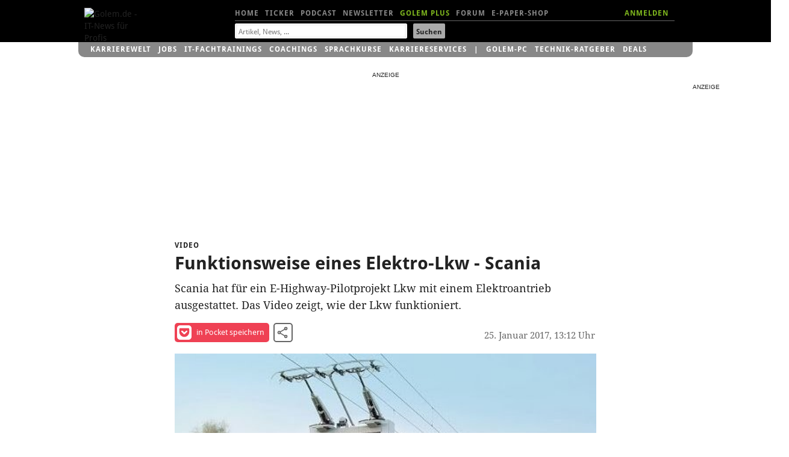

--- FILE ---
content_type: text/html; charset=UTF-8
request_url: https://video.golem.de/auto/18242/funktionsweise-eines-elektro-lkw-scania.html
body_size: 17052
content:
<!DOCTYPE html>
<html lang="de-DE" class="no-js">
<!-- itemtype="http://schema.org/VideoObject" -->

<head>

<meta http-equiv="X-UA-Compatible" content="IE=edge,chrome=1">
<meta http-equiv="Content-Type" content="text/html; charset=UTF-8">
<meta name="viewport" id="metaviewport" content="width=device-width">
<meta name="flattr:id" content="mqr9wn">


<title>Funktionsweise eines Elektro-Lkw - Scania - Video.Golem.de</title>

<meta name="application-name" content="Golem.de" />
<meta name="msapplication-task" content="name=Homepage;action-uri=https://www.golem.de;icon-uri=https://www.golem.de/favicon.ico" />
<meta name="msapplication-task" content="name=Ticker;action-uri=https://www.golem.de/ticker/;icon-uri=https://www.golem.de/favicon.ico" />
<meta name="msapplication-task" content="name=Facebook;action-uri=https://www.facebook.com/golem;icon-uri=https://www.golem.de/_img/facebook_16.ico" />
<meta name="msapplication-task" content="name=Twitter;action-uri=https://twitter.com/GolemRedaktion;icon-uri=https://www.golem.de/_img/twitter_16.ico" />
                        
<meta name="title" itemprop="name" content="Funktionsweise eines Elektro-Lkw - Scania" />
<link rel="image_src" itemprop="thumbnailURL" href="https://video.golem.de/teaser/1/1/18242/1485344251_funktionsweise-eines-elektro-lkw-scania.jpg" />
<link rel="video_src" itemprop="embedURL" href="https://video.golem.de/amp-iframe.php?fileid=18242" />
<meta name="video_width" content="480" />
<meta name="video_height" content="270" />
<meta name="video_type" content="text/html" />

<meta property="og:type" content="video" />
<meta name="twitter:card" content="player" />
<meta name="twitter:title" property="og:title" content="Funktionsweise eines Elektro-Lkw - Scania" />
<meta name="twitter:url" property="og:url" content="https://video.golem.de/auto/18242/funktionsweise-eines-elektro-lkw-scania.html" />
<meta name="twitter:image" property="og:image" content="https://video.golem.de/teaser/1/1/18242/1485344251_funktionsweise-eines-elektro-lkw-scania.jpg" />
<meta name="twitter:player" property="og:video" content="https://video.golem.de/amp-iframe.php?fileid=18242" />
<meta name="twitter:player:width" property="og:video:width" content="480" />
<meta name="twitter:player:height" property="og:video:height" content="270" />
<meta name="twitter:site" content="@golemredaktion" />
<meta property="og:site_name" content="Golem.de" />
<meta property="og:video:type" content="text/html" />
<meta name="twitter:description" property="og:description" content="Scania hat f&Atilde;&frac14;r ein E-Highway-Pilotprojekt Lkw mit einem Elektroantrieb ausgestattet. Das Video zeigt, wie der Lkw funktioniert." />
<meta name="description" itemprop="description" content="Scania hat f&Atilde;&frac14;r ein E-Highway-Pilotprojekt Lkw mit einem Elektroantrieb ausgestattet. Das Video zeigt, wie der Lkw funktioniert." />

<meta name="age-de-meta-label" content="age=0 info=video.golem.de/age-de.xml v=1.0 kind=sl area=video.golem.de protocol=all age-issuer=self" />


   <link rel="alternate" type="application/rss+xml" title="Golem.de Top-Videos RSS Feed" href="https://video.golem.de/feeds/top-videos.xml" />
   <link rel="alternate" type="application/rss+xml" title="Golem.de Video RSS Feed" href="https://video.golem.de/feeds/golem.de_video.xml" />

<link href="//cmp-cdn.golem.de" rel="dns-prefetch">
<link href="//cdn.stroeerdigitalgroup.de" rel="dns-prefetch">
<link href="//dmp.theadex.com" rel="dns-prefetch">
<link href="//api.theadex.com" rel="dns-prefetch">
<link href="//cdn-a.yieldlove.com" rel="dns-prefetch">
<link href="//ad.doubleclick.net" rel="dns-prefetch">
<link href="//securepubads.g.doubleclick.net" rel="dns-prefetch">
<link href="//script.ioam.de" rel="dns-prefetch">
<link href="//de.ioam.de" rel="dns-prefetch">
<link href="//account.golem.de" rel="dns-prefetch">
<link href="//cmp-cdn.golem.de" rel="preconnect">
<link href="//cdn.stroeerdigitalgroup.de" rel="preconnect">
<link href="//dmp.theadex.com" rel="preconnect">
<link href="//api.theadex.com" rel="preconnect">
<link href="//cdn-a.yieldlove.com" rel="preconnect">
<link href="//ad.doubleclick.net" rel="preconnect">
<link href="//securepubads.g.doubleclick.net" rel="preconnect">

<link rel="icon" href="//www.golem.de/assets/icons/favicon.ico" sizes="32x32">
<link rel="icon" href="//www.golem.de/assets/icons/icon.svg" type="image/svg+xml">
<link rel="apple-touch-icon" href="//www.golem.de/assets/icons/apple-touch-icon.png">

<link rel="preload" href="/staticrl/fonts/droidsans/DroidSans-Bold.woff2" crossorigin="anonymous" as="font" type="font/woff2">
<link rel="preload" href="/staticrl/fonts/droidserif/DroidSerif.woff2" crossorigin="anonymous" as="font" type="font/woff2">
<link rel="preload" href="/staticrl/fonts/droidsans/DroidSans.woff2" crossorigin="anonymous" as="font" type="font/woff2">
<link rel="preload" href="//www.golem.de/staticrl/fonts/space-grotesk/space-grotesk-latin-wght-normal.woff2" crossorigin="anonymous" as="font" type="font/woff2">
<link rel="preload" href="//www.golem.de/staticrl/fonts/space-grotesk/space-grotesk-latin-ext-wght-normal.woff2" crossorigin="anonymous" as="font" type="font/woff2"><style>
@font-face { font-family: 'Droid Sans'; font-style: normal; font-weight: 700; font-display: swap;
    src: url(/staticrl/fonts/droidsans/DroidSans-Bold.woff2) format('woff2'), url(/staticrl/fonts/droidsans/DroidSans-Bold.woff) format('woff'), url(/staticrl/fonts/droidsans/DroidSans-Bold.ttf) format('truetype');
}
@font-face { font-family: 'Droid Serif'; font-style: normal; font-weight: 400; font-display: swap;
    src: url(/staticrl/fonts/droidserif/DroidSerif.woff2) format('woff2'), url(/staticrl/fonts/droidserif/DroidSerif.woff) format('woff'), url(/staticrl/fonts/droidserif/DroidSerif.ttf) format('truetype');
}
@font-face { font-family: 'Droid Sans'; font-style: normal; font-weight: 400; font-display: swap;
    src: url(/staticrl/fonts/droidsans/DroidSans.woff2) format('woff2'), url(/staticrl/fonts/droidsans/DroidSans.woff) format('woff'), url(/staticrl/fonts/droidsans/DroidSans.ttf) format('truetype');
}
@font-face { font-family: 'Droid Serif'; font-style: italic; font-weight: 400; font-display: swap;
    src: url(/staticrl/fonts/droidserif/DroidSerif-Italic.woff2) format('woff2'), url(/staticrl/fonts/droidserif/DroidSerif-Italic.woff) format('woff'), url(/staticrl/fonts/droidserif/DroidSerif-Italic.ttf) format('truetype');
}
@font-face { font-family: 'Droid Serif'; font-style: normal; font-weight: 700; font-display: swap;
    src: url(/staticrl/fonts/droidserif/DroidSerif-Bold.woff2) format('woff2'), url(/staticrl/fonts/droidserif/DroidSerif-Bold.woff) format('woff'), url(/staticrl/fonts/droidserif/DroidSerif-Bold.ttf) format('truetype');
}
@font-face {
	font-family: 'Space Grotesk';
	font-style: normal;
	font-display: swap;
	font-weight: 300 700;
	src: url("https://www.golem.de/staticrl/fonts/space-grotesk/space-grotesk-latin-wght-normal.woff2") format("woff2-variations");
	unicode-range: U+0000-00FF,U+0131,U+0152-0153,U+02BB-02BC,U+02C6,U+02DA,U+02DC,U+0304,U+0308,U+0329,U+2000-206F,U+20AC,U+2122,U+2191,U+2193,U+2212,U+2215,U+FEFF,U+FFFD;
}
@font-face {
	font-family: 'Space Grotesk';
	font-style: normal;
	font-display: swap;
	font-weight: 300 700;
	src: url("https://www.golem.de/staticrl/fonts/space-grotesk/space-grotesk-latin-ext-wght-normal.woff2") format("woff2-variations");
	unicode-range: U+0100-02BA,U+02BD-02C5,U+02C7-02CC,U+02CE-02D7,U+02DD-02FF,U+0304,U+0308,U+0329,U+1D00-1DBF,U+1E00-1E9F,U+1EF2-1EFF,U+2020,U+20A0-20AB,U+20AD-20C0,U+2113,U+2C60-2C7F,U+A720-A7FF;
}
@font-face {
	font-family: 'Space Mono';
	font-style: normal;
	font-display: swap;
	font-weight: 400;
	src: url("https://www.golem.de/staticrl/fonts/space-mono/space-mono-latin-ext-400-normal.woff2") format("woff2"),
		 url("https://www.golem.de/staticrl/fonts/space-mono/space-mono-latin-ext-400-normal.woff") format("woff");
	unicode-range: U+0100-02AF,U+0304,U+0308,U+0329,U+1E00-1E9F,U+1EF2-1EFF,U+2020,U+20A0-20AB,U+20AD-20C0,U+2113,U+2C60-2C7F,U+A720-A7FF;
}
@font-face {
	font-family: 'Space Mono';
	font-style: normal;
	font-display: swap;
	font-weight: 400;
	src: url("https://www.golem.de/staticrl/fonts/space-mono/space-mono-latin-400-normal.woff2") format("woff2"),
		 url("https://www.golem.de/staticrl/fonts/space-mono/space-mono-latin-400-normal.woff") format("woff");
	unicode-range: U+0000-00FF,U+0131,U+0152-0153,U+02BB-02BC,U+02C6,U+02DA,U+02DC,U+0304,U+0308,U+0329,U+2000-206F,U+2074,U+20AC,U+2122,U+2191,U+2193,U+2212,U+2215,U+FEFF,U+FFFD;
}
@font-face {
	font-family: 'Space Mono';
	font-style: normal;
	font-display: swap;
	font-weight: 700;
	src: url("https://www.golem.de/staticrl/fonts/space-mono/space-mono-latin-ext-700-normal.woff2") format("woff2"),
		 url("https://www.golem.de/staticrl/fonts/space-mono/space-mono-latin-ext-700-normal.woff") format("woff");
	unicode-range: U+0100-02AF,U+0304,U+0308,U+0329,U+1E00-1E9F,U+1EF2-1EFF,U+2020,U+20A0-20AB,U+20AD-20C0,U+2113,U+2C60-2C7F,U+A720-A7FF;
}
@font-face {
	font-family: 'Space Mono';
	font-style: normal;
	font-display: swap;
	font-weight: 700;
	src: url("https://www.golem.de/staticrl/fonts/space-mono/space-mono-latin-700-normal.woff2") format("woff2"),
		 url("https://www.golem.de/staticrl/fonts/space-mono/space-mono-latin-700-normal.woff") format("woff");
	unicode-range: U+0000-00FF,U+0131,U+0152-0153,U+02BB-02BC,U+02C6,U+02DA,U+02DC,U+0304,U+0308,U+0329,U+2000-206F,U+2074,U+20AC,U+2122,U+2191,U+2193,U+2212,U+2215,U+FEFF,U+FFFD;
}</style>

<link rel="stylesheet" href="/staticrl/styles/golem_main_198-min.css" type="text/css">
<link rel="stylesheet" href="/staticrl/builds/aml/aml-18.css" type="text/css">
<style>
    @media print { .logo-screen { display: none; } }
</style>

<script type="text/javascript">
<!--
(function(h){h.className = h.className.replace('no-js', 'js');})(document.documentElement);
var Golem = Golem||{};
Golem.headstart = new Date() * 1;
var _gcpx = _gcpx || [];
const dataLayer = [];
window.dataLayer = dataLayer;
//-->
</script>
<!--[if lt IE 9]>
  <script src="/staticrl/scripts/external/modernizr.custom-2.6.2.min.js"></script>
<![endif]-->

<script type="text/javascript">
    !function () { var e = function () { var e, t = "__tcfapiLocator", a = [], n = window; for (; n;) { try { if (n.frames[t]) { e = n; break } } catch (e) { } if (n === window.top) break; n = n.parent } e || (!function e() { var a = n.document, r = !!n.frames[t]; if (!r) if (a.body) { var i = a.createElement("iframe"); i.style.cssText = "display:none", i.name = t, a.body.appendChild(i) } else setTimeout(e, 5); return !r }(), n.__tcfapi = function () { for (var e, t = arguments.length, n = new Array(t), r = 0; r < t; r++)n[r] = arguments[r]; if (!n.length) return a; if ("setGdprApplies" === n[0]) n.length > 3 && 2 === parseInt(n[1], 10) && "boolean" == typeof n[3] && (e = n[3], "function" == typeof n[2] && n[2]("set", !0)); else if ("ping" === n[0]) { var i = { gdprApplies: e, cmpLoaded: !1, cmpStatus: "stub" }; "function" == typeof n[2] && n[2](i) } else a.push(n) }, n.addEventListener("message", (function (e) { var t = "string" == typeof e.data, a = {}; try { a = t ? JSON.parse(e.data) : e.data } catch (e) { } var n = a.__tcfapiCall; n && window.__tcfapi(n.command, n.version, (function (a, r) { var i = { __tcfapiReturn: { returnValue: a, success: r, callId: n.callId } }; t && (i = JSON.stringify(i)), e.source.postMessage(i, "*") }), n.parameter) }), !1)) }; "undefined" != typeof module ? module.exports = e : e() }();
</script><script type="text/javascript">
(function(){
    var spConfig = {"accountId":245,"propertyId":5798,"baseEndpoint":"https:\/\/cmp-cdn.golem.de","wrapperScript":"\/wrapperMessagingWithoutDetection.js", targetingParams: { viewclass: "silent" }, events: { onConsentReady: function (consentUUID, euconsent) { var e = new CustomEvent("tcfConsentReady"); document.dispatchEvent(e); } }};
    if (spConfig.hasOwnProperty('baseEndpoint')) { window._sp_ = { config: spConfig }; }
})();
</script><script type="text/javascript">
    if (typeof window._sp_ !== "undefined" && typeof window._sp_.config !== "undefined" && window._sp_.config.hasOwnProperty('baseEndpoint')) {
        (function(src){var s=document.createElement('script');s.src=src;document.getElementsByTagName('head')[0].appendChild(s);})(window._sp_.config.baseEndpoint + window._sp_.config.wrapperScript);
    } else {
        setTimeout(function(){var e = new CustomEvent("tcfConsentReady"); document.dispatchEvent(e);}, 10);
    }
</script>




<style type="text/css">
    #iqadtile3,#iqadtile4,#iqadtile5,#iqadtile8,#iqadtile9,#iqadtile16 { min-height: 260px; }
    #iqadtile3 { margin-bottom: 20px; }
    #iqadtile4,#iqadtile16 { margin-top: 10px; margin-bottom: 10px; }
    #sdgSlotHull-banner, #sdgSlotHull-banner2, #sdgSlotHull-banner3 { position:sticky !important; top:60px !important; }
</style>
<script type="text/javascript"><!--
if(!Golem.Ad) {
    Golem.Ad = {};
}
var _gafccsi = _gafccsi || [];
//-->
</script>



<script type="text/javascript">
if(Golem) {
	Golem.pcvclass='desktop';
}
</script>

<style type="text/css">

.list-videos li {
    padding: 0; /* rebrush */
	position: relative;
    margin-top: 10px;
}
.golem-without-filtertitle li:first-child {
	border-top:0;
}
.list-videos li img {
    height: auto;
    width: 100%;
    max-height: 169px;
	position: absolute;
	left: 0;
}
.list-videos .cluster-header {
	padding-top: 0;
	margin-top: 180px;
}
.list-videos li p {
	padding-bottom: 20px;
}
#hn1-video { color:#fff !important }
#hn2-top { color:#888 !important }

/* plus kicker container */
#related li.golemplus .head1 /* related articles */
{
  position: relative;
  padding-left: 25px;
  display: inline; /* break word below icon */
}
/* plus before kicker */
#related li.golemplus .head1:before /* related articles */
{
  content: ' ';
  display: inline-block;
  background-image: url(/staticrl/images/plus/logo_gplus_opt.svg);
  background-repeat: no-repeat;
  background-size: contain;
  position: absolute;
  width: 20px;
  height: 15px;
  margin-left: -25px;
  top: -1px;
}

</style>
</head>
<body class="article">

<script type="text/javascript">
<!--
var IVW = "";
//-->
</script>
<!-- begin ad tag (init) -->
<script src="https://cdn.stroeerdigitalgroup.de/metatag/live/ctc_golem/metaTag.min.js" type="text/javascript"></script>
<script type="text/javascript">
if (typeof SDG !== 'undefined') {
    SDG.Publisher.setZone('Video-Detail');
    SDG.Publisher.addKeywords(['video']);

    SDG.Publisher.registerSlot('sky','skyscraper').load();
    SDG.Publisher.registerSlot('banner','iqadtile3').load();
    SDG.Publisher.registerSlot('rectangle','iqadtile8').load();
    SDG.Publisher.finalizeSlots();
    SDG.Publisher.registerSlot('banner2','iqadtile4').load();
    SDG.Publisher.registerSlot('rectangle2','iqadtile9').load();
    SDG.Publisher.registerSlot('banner3','iqadtile5').load();
    SDG.Publisher.registerSlot('pubperform','iqadtile16').load();
}
var _golem_html5ads_enable = true;
</script>
<!-- end ad tag (init) -->


<div id="bannerTopWrapper">
<div class="iqdSiteAlign">
<div id="superbanner"></div><!-- #superbanner -->
<div id="skyscraper"></div><!-- #skyscraper -->
</div>
</div>


<div id="header-wrapper" class="header-wrapper">
<header id="header" class="iq-site-header lg-header">
    <div class="dh1" style="left:0;width:100px;">
        <a href="https://www.golem.de/">
        <img class="logo-screen" alt="Golem.de - IT-News f&uuml;r Profis" width="88" height="44" src="https://www.golem.de/staticrl/images/Golem-Logo-white.svg" />
        <img class="logo-print" alt="Golem.de - IT-News f&uuml;r Profis" width="88" height="44" src="https://www.golem.de/staticrl/images/Golem-Logo-black.svg" />
        </a>
    </div>
    <nav id="header-nav-1">
      <div class="implied">Navigation</div>
      <ul>
        <li><a id="hn1-home" href="https://www.golem.de/">Home</a></li>
        <li><a id="hn1-ticker" href="https://www.golem.de/ticker/">Ticker</a></li>
        <!-- li><a id="hn1-video" href="https://video.golem.de/">Videos</a></li -->
        <li><a id="hn1-audio" href="https://www.golem.de/specials/golempodcast/">Podcast</a></li>
        <li><a id="hn1-nl" href="https://www.golem.de/microsite/newsletter/index.html">Newsletter</a></li>
        <li><a id="hn1-golemplus" href="https://www.golem.de/specials/golemplus/" style="color:#7fb71e">Golem Plus</a></li>
        <li><a id="hn1-forum" href="https://forum.golem.de/" rel="nofollow">Forum</a></li>
        <li><a id="hn1-epaper" href="https://service.golem.de/products/shop" rel="nofollow">E-Paper-Shop</a></li>
      </ul>
      <div class="hn1-login-wrapper">
        <a id="hn1-login" href="https://account.golem.de/user/login" rel="nofollow">ANMELDEN</a>
      </div>

    </nav><!-- #header-nav-1 -->
    <nav id="header-nav-2">
      <form method="get" action="https://suche.golem.de/search.php" name="su">
  <input type="hidden" name="l" value="10">
  <fieldset class="search-fieldset">
    <label class="implied" for="search-text">Suchbegriffe:</label>
    <span class="inputText">
            <input id="search-text" placeholder="Artikel, News, ..." type="text" name="q" value="" tabindex="1">
        </span>
    <span class="inputSubmit">
            <input id="search-submit" type="submit" value="Suchen" tabindex="2">
        </span>
  </fieldset>
</form>
    </nav><!-- #header-nav-2 -->

</header><!-- #header -->
<div id="small-header" class="small-header" style="display: none; height: 70px;">
  <a href="https://www.golem.de/" class="small-header-logo">
    <img alt="Golem.de - IT-News f�r Profis" width="66" height="34" src="https://www.golem.de/staticrl/images/Golem-Logo-white.svg" />
  </a>
  <nav id="small-header-nav-1">
    <ul>
      <li><a id="hn1-home" href="https://www.golem.de/">Home</a></li>
      <li><a id="hn1-ticker" href="https://www.golem.de/ticker/">Ticker</a></li>
      <!-- li><a id="hn1-video" href="https://video.golem.de/">Videos</a></li -->
      <li><a id="hn1-audio" href="https://www.golem.de/specials/golempodcast/">Podcast</a></li>
      <li><a id="hn1-nl" href="https://www.golem.de/microsite/newsletter/index.html">Newsletter</a></li>
      <li><a id="hn1-golemplus" href="https://www.golem.de/specials/golemplus/" style="color:#7fb71e">Golem Plus</a></li>
      <li><a id="hn1-forum" href="https://forum.golem.de/" rel="nofollow">Forum</a></li>
      <li><a id="hn1-epaper" href="https://service.golem.de/products/shop" rel="nofollow">E-Paper-Shop</a></li>
    </ul>
  </nav>
  <nav id="small-header-nav-2">
    <a class="link-search" rel="search" onclick="toggleSearch()">
      <svg width="24" height="24" viewBox="0 0 24 24">
        <title>Suche</title>
        <path fill="currentColor"
              d="M9.516 14.016q1.875 0 3.188-1.313t1.313-3.188-1.313-3.188-3.188-1.313-3.188 1.313-1.313 3.188 1.313 3.188 3.188 1.313zm6 0l4.969 4.969-1.5 1.5-4.969-4.969v-.797l-.281-.281q-1.781 1.547-4.219 1.547-2.719 0-4.617-1.875t-1.898-4.594 1.898-4.617 4.617-1.898 4.594 1.898 1.875 4.617q0 2.438-1.547 4.219l.281.281h.797z"></path>
      </svg>
    </a>
    <a class="link-account" id="accountIcon" href="https://account.golem.de/user/login">
      <svg width="24" height="24" viewBox="0 0 24 24">
        <title>Account</title>
        <path fill="currentColor"
              d="M12 14.016q2.531 0 5.273 1.102t2.742 2.883v2.016h-16.031v-2.016q0-1.781 2.742-2.883t5.273-1.102zm0-2.016q-1.641 0-2.813-1.172t-1.172-2.813 1.172-2.836 2.813-1.195 2.813 1.195 1.172 2.836-1.172 2.813-2.813 1.172z"></path>
      </svg>
    </a>
  </nav>

    <div class="form search-form" rel="search" id="search-form" style="display: none;">
    <fieldset class="form-switch">
        <legend>Suche nach:</legend>
        <ol class="form-switch-options">
            <li><input type="radio" value="" name="search-options" id="form_option1" checked=""><label for="form_option1">Artikel</label></li>
            <li><input type="radio" value="" name="search-options" id="form_option2"><label for="form_option2">Preis</label></li>
            <li><input type="radio" value="" name="search-options" id="form_option3"><label for="form_option3">Job</label></li>
        </ol>
    </fieldset>
    <form class="form-option form_option1" method="get" action="https://suche.golem.de/search.php">
        <div role="group" class="form-wrapper">
            <label class="implied" for="search-article">Artikel suchen:</label>
            <input id="search-article" class="search-text" placeholder="Artikel finden" type="text" name="q" value="">
            <input class="search-submit" type="submit" value="Absenden">
        </div>
    </form>
    <form class="form-option form_option2" method="get" action="https://preisvergleich.golem.de/" style="display: none">
        <div role="group" class="form-wrapper">
            <label class="implied" for="search-price">Preis suchen:</label>
            <input id="search-price" class="search-text" placeholder="Produkt finden" type="text" name="fs" value="">
            <input class="search-submit" type="submit" value="Absenden">
        </div>
    </form>
    <form class="form-option form_option3" method="post" action="https://jobs.golem.de/suchergebnis" style="display: none">
        <div role="group" class="form-wrapper">
            <label class="implied" for="search-job">Job suchen:</label>
            <input id="search-job" class="search-text" placeholder="Job finden" type="text" name="jsjn" value="">
            <input class="search-submit" type="submit" value="Absenden">
        </div>
    </form>
</div></div>
<div id="gservices">
    <ul id="gservnav">
        <li class="gservitem"><a href="https://karrierewelt.golem.de/" target="_blank" style="display: inline-block;">Karrierewelt</a><div class="service-menu"><ul><li><a href="https://karrierewelt.golem.de/collections/alle-kurse" target="_blank">IT-Fachtrainings</a></li><li><a href="https://karrierewelt.golem.de/collections/coaching" target="_blank">Coachings</a></li><li><a href="https://jobs.golem.de/" target="_blank">Jobs</a></li><li><a href="https://karrierewelt.golem.de/blogs/karriere-ratgeber" target="_blank">Karriere-Ratgeber</a></li><li><a href="https://karrierewelt.golem.de/pages/it-weiterbildung-fur-unternehmen" target="_blank">F&uuml;r Unternehmen</a></li><li><a href="https://karrierewelt.golem.de/pages/mitarbeiter-pc-programm" target="_blank">Mitarbeiter-PC-Programm</a></li></ul></div></li>
<li class="gservitem"><a href="https://jobs.golem.de/" target="_blank" style="display: inline-block;">Jobs</a><div class="service-menu"><ul><li><a href="https://jobs.golem.de/" target="_blank">Aktuelle IT-Jobs</a></li><li><a href="https://jobs.golem.de/products" target="_blank">Jobanzeige schalten</a></li><li><a href="https://karrierewelt.golem.de/pages/projekte-fur-freelancer" target="_blank">Projektsuche f&uuml;r Freelancer</a></li><li><a href="https://karrierewelt.golem.de/pages/muster-vorlagen-bewerbung-2-go" target="_blank">Die perfekte Bewerbung</a></li><li><a href="https://karrierewelt.golem.de/pages/fernstudium-anbieter-vergleich-it-master-it-bachelor" target="_blank">IT-Fernstudium im Vergleich</a></li><li><a href="https://karrierewelt.golem.de/pages/recruiting-fur-unternehmen" target="_blank">Employer Branding mit Golem</a></li></ul></div></li>
<li class="gservitem"><a href="https://karrierewelt.golem.de/collections/alle-kurse" target="_blank" style="display: inline-block;">IT-Fachtrainings</a><div class="service-menu"><ul><li><a href="https://karrierewelt.golem.de/collections/alle-kurse" target="_blank">Alle virtuellen Kurse anzeigen</a></li><li><a href="https://karrierewelt.golem.de/collections/die-neuesten-kurse-und-workshops" target="_blank">Neue virtuelle Kurse</a></li><li><a href="https://karrierewelt.golem.de/pages/golem-karrierewelt-it-fachseminare-workshops-fur-unternehmen/" target="_blank">Kurse f&uuml;r Unternehmen</a></li><li><a href="https://karrierewelt.golem.de/collections/fachliche-e-learning-kurse" target="_blank">E-Learning Kurse</a></li><li><a href="https://karrierewelt.golem.de/collections/angebote" target="_blank">Angebote und Sonderaktionen</a></li><li><a href="https://karrierewelt.golem.de/pages/ihr-kontakt-zur-golem-karrierewelt" target="_blank">Kontakt</a></li></ul></div></li>
<li class="gservitem"><a href="https://karrierewelt.golem.de/pages/coaching-fuer-deine-it-karriere" target="_blank" style="display: inline-block;">Coachings</a><div class="service-menu"><ul><li><a href="https://karrierewelt.golem.de/collections/coaching" target="_blank">Alle Coachings anzeigen</a></li><li><a href="https://karrierewelt.golem.de/products/60-minuten-shifoo-coaching-einzeltraining" target="_blank">Individuelles Einzelcoaching</a></li><li><a href="https://karrierewelt.golem.de/collections/fuehrung-verantwortung" target="_blank">F&uuml;hrung &amp; Verantwortung</a></li><li><a href="https://karrierewelt.golem.de/collections/selbststaendigkeit-freelancing" target="_blank">Selbstst&auml;ndigkeit &amp; Freelancing</a></li><li><a href="https://karrierewelt.golem.de/collections/kommunikation-kultur" target="_blank">Kommunikation & Kultur</a></li><li><a href="https://karrierewelt.golem.de/collections/e-learning-kurse-zur-persoenlichen-weiterentwicklung" target="_blank">E-Learning Kurse</a></li></ul></div></li>
<li class="gservitem"><a href="https://karrierewelt.golem.de/pages/e-learning-sprachkurse-mit-gymglish/" target="_blank" style="display: inline-block;">Sprachkurse</a><div class="service-menu"><ul><li><a href="https://karrierewelt.golem.de/pages/englisch-lernen" target="_blank">Englisch</a></li><li><a href="https://karrierewelt.golem.de/pages/italienisch-lernen/" target="_blank">Italienisch</a></li><li><a href="https://karrierewelt.golem.de/pages/franzosisch-lernen/" target="_blank">Franz&ouml;sisch</a></li><li><a href="https://karrierewelt.golem.de/pages/spanisch-lernen/" target="_blank">Spanisch</a></li><li><a href="https://karrierewelt.golem.de/pages/deutsch-als-fremdsprache/" target="_blank">Deutsch als Fremdsprache</a></li></ul></div></li>
<li class="gservitem"><a href="https://karrierewelt.golem.de/pages/karriereservices-in-der-golem-karrierewelt" target="_blank" style="display: inline-block;">Karriereservices</a><div class="service-menu"><ul><li><a href="https://karrierewelt.golem.de/pages/gehaltscheck/" target="_blank">Gehaltscheck</a></li><li><a href="https://karrierewelt.golem.de/pages/brutto-netto-rechner" target="_blank">Brutto-Netto-Rechner</a></li><li><a href="https://karrierewelt.golem.de/blogs/karriere-ratgeber/tagged/gehalt/" target="_blank">Aktuelle News zum Thema Gehalt</a></li><li><a href="https://karrierewelt.golem.de/blogs/karriere-ratgeber" target="_blank">IT-Karriere-Ratgeber</a></li><li><a href="https://karrierewelt.golem.de/blogs/karrierelexikon" target="_blank">Karrierelexikon</a></li><li><a href="https://karrierewelt.golem.de/blogs/jobprofile-einfach-erklaert" target="_blank">Jobprofile einfach erkl&auml;rt</a></li></ul></div></li>
<li class="gservitem list-divider"><a href="https://pc.golem.de/" target="_blank" style="display: inline-block;">Golem-PC</a><div class="service-menu"><ul><li><a href="https://pc.golem.de/" target="_blank">Modell&uuml;bersicht</a></li><li><a href="https://www.awin1.com/cread.php?awinmid=29783&amp;awinaffid=686261&amp;clickref=Budget+LP&amp;ued=https%3A%2F%2Fwww.systemtreff.de%2FGolem-Budget-AMD-Ryzen-5-9600X-32GB-DDR5-AMD-RX-9060-XT-8GB-1TB-4052" target="_blank">Budget</a></li><li><a href="https://www.awin1.com/cread.php?awinmid=29783&amp;awinaffid=686261&amp;clickref=Basic+LP&amp;ued=https%3A%2F%2Fwww.systemtreff.de%2FGolem-Basic-Intel-Core-Ultra-5-245KF-32GB-DDR5-GeForce-RTX-5060-Ti-8GB-1TB-4051" target="_blank">Basic</a></li><li><a href="https://www.awin1.com/cread.php?awinmid=29783&amp;awinaffid=686261&amp;clickref=Allround+LP&amp;ued=https%3A%2F%2Fwww.systemtreff.de%2FGolem-Allround-AMD-Ryzen-5-9500F-6x-38GHz-32GB-DDR5-GeForce-RTX-5070-12GB-1TB-4053" target="_blank">Allround</a></li><li><a href="https://www.awin1.com/cread.php?awinmid=29783&amp;awinaffid=686261&amp;clickref=Performance+LP&amp;ued=https%3A%2F%2Fwww.systemtreff.de%2FGolem-Performance-AMD-Ryzen-7-9700X-32GB-DDR5-AMD-RX-9070-XT-16GB-2TB-4055" target="_blank">Performance</a></li><li><a href="https://www.awin1.com/cread.php?awinmid=29783&amp;awinaffid=686261&amp;clickref=Advanced+AMD+LP&amp;ued=https%3A%2F%2Fwww.systemtreff.de%2FGolem-Advanced-AMD-AMD-Ryzen-7-7800X3D-32GB-DDR5-GeForce-RTX-5070-TI-16GB-2TB-4056" target="_blank">Advanced AMD</a></li><li><a href="https://www.awin1.com/cread.php?awinmid=29783&amp;awinaffid=686261&amp;clickref=Advanced+Intel+LP&amp;ued=https%3A%2F%2Fwww.systemtreff.de%2FGolem-Advanced-Intel-Intel-Core-Ultra-7-265KF-32GB-DDR5-GeForce-RTX-5070-TI-16GB-2TB-4054" target="_blank">Advanced Intel</a></li><li><a href="https://www.awin1.com/cread.php?awinmid=29783&amp;awinaffid=686261&amp;clickref=Enthusiast+LP&amp;ued=https%3A%2F%2Fwww.systemtreff.de%2FGolem-Enthusiast-AMD-Ryzen-7-9800X3D-32GB-DDR5-GeForce-RTX-5080-16GB-2TB-4057" target="_blank">Enthusiast</a></li><li><a href="https://www.awin1.com/cread.php?awinmid=29783&amp;awinaffid=686261&amp;clickref=Ultra+LP&amp;ued=https%3A%2F%2Fwww.systemtreff.de%2FGolem-Ultra-Intel-Core-Ultra-9-285K-64GB-DDR5-GeForce-RTX-5090-32GB-2TB-2TB-4059" target="_blank">Ultra</a></li><li><a href="https://www.awin1.com/cread.php?awinmid=29783&amp;awinaffid=686261&amp;clickref=Xtreme+LP&amp;ued=https%3A%2F%2Fwww.systemtreff.de%2FGolem-Xtreme-AMD-Ryzen-9-9950X-64GB-DDR5-GeForce-RTX-5090-32GB-4TB-2TB-4060" target="_blank">Xtreme</a></li><li><a href="https://www.awin1.com/cread.php?awinmid=29783&amp;awinaffid=686261&amp;clickref=Ultimate+LP&amp;ued=https%3A%2F%2Fwww.systemtreff.de%2FGolem-Ultimate-AMD-Ryzen-9-9950X3D-64GB-DDR5-GeForce-RTX-5090-32GB-2TB-2TB-4058" target="_blank">Ultimate</a></li></ul></div></li>
<li class="gservitem"><a href="https://ratgeber.golem.de/" target="_blank" style="display: inline-block;">Technik-Ratgeber</a></li>
<li class="gservitem"><a href="https://www.golem.de/specials/deals/" target="_blank" style="display: inline-block;">Deals</a><div class="service-menu"><ul><li><a href="https://www.golem.de/specials/deals/" target="_blank">Deals</a></li><li><a href="https://www.golem.de/phitshp.php" target="_blank">Top-Angebote</a></li><li><a href="https://preisvergleich.golem.de/" target="_blank">Preisvergleich</a></li></ul></div></li>
    </ul>
</div>
</div>


<div id="grandwrapper" class="golem-zo-grandwrapper iq-site-wrapper">

    <div id="screen" style="padding-bottom:20px;">


<!-- begin ad tag (tile=3) -->
<div id="iqadtile3" style="float:none;"></div>
<!-- end ad tag (tile=3) -->



<div class="g g6">

<article>

<header class="cluster-header">
<h1>
    <span class="dh2 head1">Video</span><span class="implied">: </span>
    <span class="dh1 head5">Funktionsweise eines Elektro-Lkw - Scania</span>
</h1>
<p>Scania hat f&uuml;r ein E-Highway-Pilotprojekt Lkw mit einem Elektroantrieb ausgestattet. Das Video zeigt, wie der Lkw funktioniert.</p>

<script type="text/javascript">

    if(!_onSocialClick) {
        var _onSocialClick = function(type, mode, sn, aid) {
            var m = 'button';
            switch(mode) {
                case 'bottom': m = m + 'low' + '/' + sn; break;
                case 'modal': m = m + 'modal' + '/' + sn; break;
                case 'sidebar': m = m + '/' + sn; break;
            }
            _gcpx.push(['ev', 'd', m]); /* desktop event */
            return true;
        };
    }

</script>

    <!-- modifier class attribute for desktop view mode -->

<ul class="social-tools social-tools--inverted">
    <li class="share-item">
        <a href="https://getpocket.com/save?url=https%3A%2F%2Fvideo.golem.de%2Fauto%2F18242%2Ffunktionsweise-eines-elektro-lkw-scania.html" target="_blank" onclick="_onSocialClick('desktop', 'vsidebar', 'pocket', '');" rel="nofollow" class="share-pocket">
            <svg width="24" height="24" viewBox="0 0 224 224" xmlns="http://www.w3.org/2000/svg">
                <path d="m196.7 19.3h-168.6c-11 0-20.1 8.5-20.1 19.4v62.4c0 56.6 46.8 103.6 104.4 103.6 57.2 0 103.6-47 103.6-103.6v-62.4c0-11-8.7-19.4-19.3-19.4zm-25.3 77.4-49.6 46.7c-2.6 2.9-6.5 4.1-9.5 4.1-3.7 0-7.3-1.1-10.2-4.1l-48.8-46.7c-5.2-5.4-5.8-14.6 0-20.4 5.4-5.2 14.6-5.8 20.1 0l39 37.5 39.8-37.5c5.2-5.8 14.3-5.2 19.3 0 5.1 5.7 5.1 14.9-.1 20.4z"
                      fill="#ef4154" />
                <path d="m171.4 96.7-49.6 46.7c-2.6 2.9-6.5 4.1-9.5 4.1-3.7 0-7.3-1.1-10.2-4.1l-48.8-46.7c-5.2-5.4-5.8-14.6 0-20.4 5.4-5.2 14.6-5.8 20.1 0l39 37.5 39.8-37.5c5.2-5.8 14.3-5.2 19.3 0 5.1 5.7 5.1 14.9-.1 20.4z"
                      fill="#fff" />
            </svg>
            in Pocket speichern
        </a>
    </li>
    <li class="share-item">
        <button class="share-share" type="button" data-a11y-dialog-show="sharing-modal" >
            <svg xmlns="http://www.w3.org/2000/svg" width="24" height="24" viewBox="0 0 24 24">
                <path
                        d="M18 16.08c-.76 0-1.44.3-1.96.77L8.91 12.7c.05-.23.09-.46.09-.7s-.04-.47-.09-.7l7.05-4.11A2.99 2.99 0 0021 5a3 3 0 10-5.91.7L8.04 9.81A2.99 2.99 0 003 12a3 3 0 005.04 2.19l7.12 4.16A2.92 2.92 0 1018 16.08zM18 4c.55 0 1 .45 1 1s-.45 1-1 1-1-.45-1-1 .45-1 1-1zM6 13c-.55 0-1-.45-1-1s.45-1 1-1 1 .45 1 1-.45 1-1 1zm12 7.02c-.55 0-1-.45-1-1s.45-1 1-1 1 .45 1 1-.45 1-1 1z" />
            </svg>
            Video teilen
        </button>
    </li>
</ul>

<div class="authors"><span class="authors__type implied">Video</span><span class="implied"> ver&ouml;ffentlicht am </span><time class="authors__pubdate" datetime="2017-01-25T13:12:00">25. Januar 2017, 13:12 Uhr</time></div>

    <figure class="hero">
                <div id="gvideo_18242" class="gvideofig" style="min-height:394px; background:url('https://video.golem.de/teaser/1/1/18242/thumb-medium-620/1485344251_funktionsweise-eines-elektro-lkw-scania.jpg'); background-repeat:no-repeat; background-size:contain;"></div>
                

<script type="text/javascript">

<!--
    var grmppath = "/staticrl/scripts/radiant/9.15.6/",
      grmpfuncs = {},
      waitOnEventBits = 15, // expect 4 events (vstore, call and 2 loadScript)
      grmpinit = function (readyBit = 1) {
        waitOnEventBits &= ~readyBit;
        if (waitOnEventBits>0) return false;
        $(document).ready(function() {
          for (var fa in grmpfuncs) {
            if (grmpfuncs.hasOwnProperty(fa)) {
              grmpfuncs[fa]();
            }
          }
        });
      },
      loadScript = function (src, callback) {
        var s = document.createElement('script'),
          r = false,
          t = document.getElementsByTagName('script')[0];
        s.type = 'text/javascript'; s.src = src; s.async = true;
        s.onload = s.onreadystatechange = function () {
          if (!r && (!this.readyState || /loaded|complete/.test(this.readyState))) {
            r = true;
            callback();
          }
        };
        t.parentNode.insertBefore(s, t);
      },
      grmpload = function () {
        grmpinit();
      };
loadScript("/staticrl/scripts/radiant/rmp-rl_198-min.js", () => { grmpinit(4); });
loadScript(grmppath + "dist/rmp.min.js", () => { grmpinit(8); });
//-->

</script>


<script type="text/javascript">
<!--
grmpfuncs.rmpPlayer18242 = function () {
    var vnode=document.getElementById("gvideo_18242");
    if(typeof vnode !== "undefined" && vnode !== null){
        vnode.innerHTML='<div id="rmpPlayer18242"></div>';
        var nvb = new SwfVideo("","rmpPlayer18242video","700","394","9","#000000");
        nvb.addVariables({
            id: "18242", qual: "medium", view: "d", grmppath: grmppath,
            maxqual: "high", related: 1,
            autoPl: "false", playtime: "95.225", kwhtml5: "video,prerollDesktop",
            image_src: 'https://video.golem.de/teaser/1/1/18242/thumb-medium-620/1485344251_funktionsweise-eines-elektro-lkw-scania.jpg',
            title: 'Funktionsweise eines Elektro-Lkw - Scania'
        });
                nvb.write('rmpPlayer18242');
    }
};
//-->
</script>
        <figcaption>
            <span class="big-image-sub">
                Funktionsweise eines Elektro-Lkw - Scania
                    </span>
        </figcaption>
    </figure>

</header>





<div class="tags">
    <h3 class="tags__title">
        <a href="https://www.golem.de/specials/" class="">Themenseiten:</a>
    </h3>
    <ul class="tags__list">
        <li>
            <a href="https://www.golem.de/specials/auto/" title="Auto" class="lm">Auto</a>
        </li>
        <li>
            <a href="https://www.golem.de/specials/elektroauto/" title="Elektroauto" class="lm">Elektroauto</a>
        </li>
        <li>
            <a href="https://www.golem.de/specials/elektromobilitaet/" title="Elektromobilit&auml;t" class="lm">Elektromobilit&auml;t</a>
        </li>
        <li>
            <a href="https://www.golem.de/specials/lkw/" title="Lkw" class="lm">Lkw</a>
        </li>
        <li>
            <a href="https://www.golem.de/specials/mobilitaet/" title="Mobilit&auml;t" class="lm">Mobilit&auml;t</a>
        </li>
        <li>
            <a href="https://www.golem.de/specials/siemens/" title="Siemens" class="lm">Siemens</a>
        </li>
    </ul>
</div>

</article>
</div><!-- .g.g6 -->

<div class="g g6">

<section> <!-- class="media-wrap" -->
    <div class="related-videos">
        <div class="dh3 related-videos__title">Verwandte Videos</div>
        <div class="related-videos__container">
            <ul class="related-videos__wrapper">

<li class="related-videos__item"><div class="media__teaser hentry"><a id="giva_18243" href="https://video.golem.de/auto/18243/lkw-auf-dem-e-highway-siemens.html" class="media__link" rel="bookmark"><span class="media__img media--icon-play"><img id="givi_18243" src="https://video.golem.de/teaser/1/1/18243/thumb-medium-300/1485344653_e-highway-siemens.jpg" alt="Lkw auf dem E-Highway - Siemens" class="photo"></span><div class="dh4 media__headline entry-title">Lkw auf dem E-Highway - Siemens</div></a></div></li>
<li class="related-videos__item"><div class="media__teaser hentry"><a id="giva_18241" href="https://video.golem.de/auto/18241/die-autobahn-wird-zum-e-highway-siemens.html" class="media__link" rel="bookmark"><span class="media__img media--icon-play"><img id="givi_18241" src="https://video.golem.de/teaser/1/1/18241/thumb-medium-300/1485344181_die-autobahn-wird-zum-e-highway-siemens.jpg" alt="Die Autobahn wird zum E-Highway - Siemens" class="photo"></span><div class="dh4 media__headline entry-title">Die Autobahn wird zum E-Highway - Siemens</div></a></div></li>
<li class="related-videos__item"><div class="media__teaser hentry"><a id="giva_6388" href="https://video.golem.de/wirtschaft/6388/informationssystem-im-strassenverkehr.html" class="media__link" rel="bookmark"><span class="media__img media--icon-play"><img id="givi_6388" src="https://video.golem.de/teaser/1/1/6388/thumb-medium-300/1321347020_informationssystem-auf-der-autobahn.jpg" alt="Informationssystem im Stra&szlig;enverkehr" class="photo"></span><div class="dh4 media__headline entry-title">Informationssystem im Stra&szlig;enverkehr</div></a></div></li>
<li class="related-videos__item"><div class="media__teaser hentry"><a id="giva_17377" href="https://video.golem.de/wissenschaft/17377/neuer-elektromotor-fuer-flugzeuge-siemens.html" class="media__link" rel="bookmark"><span class="media__img media--icon-play"><img id="givi_17377" src="https://video.golem.de/teaser/1/1/17377/thumb-medium-300/1467708555_neue-elektromotor-fuer-flugzeuge-siemens.jpg" alt="Neuer Elektromotor f&uuml;r Flugzeuge - Siemens" class="photo"></span><div class="dh4 media__headline entry-title">Neuer Elektromotor f&uuml;r Flugzeuge - Siemens</div></a></div></li>
<li class="related-videos__item"><div class="media__teaser hentry"><a id="giva_4839" href="https://video.golem.de/mobil/4839/challenge-bibendum-oekoflitzer-wettbewerb-reportage.html" class="media__link" rel="bookmark"><span class="media__img media--icon-play"><img id="givi_4839" src="https://video.golem.de/teaser/1/1/4839/thumb-medium-300/medium-480-challengebibendum-wettbewerb-oikoautos-berlin2011-snap.jpg" alt="Challenge Bibendum &Ouml;koflitzer-Wettbewerb - Reportage" class="photo"></span><div class="dh4 media__headline entry-title">Challenge Bibendum &Ouml;koflitzer-Wettbewerb - Reportage</div></a></div></li>
<li class="related-videos__item"><div class="media__teaser hentry"><a id="giva_18029" href="https://video.golem.de/auto/18029/nikola-one-nikola-motor-company.html" class="media__link" rel="bookmark"><span class="media__img media--icon-play"><img id="givi_18029" src="https://video.golem.de/teaser/1/1/18029/thumb-medium-300/1480675089_nikola-one-nikola-motor-company.jpg" alt="Nikola One - Nikola Motor Company" class="photo"></span><div class="dh4 media__headline entry-title">Nikola One - Nikola Motor Company</div></a></div></li>
<li class="related-videos__item"><div class="media__teaser hentry"><a id="giva_17334" href="https://video.golem.de/auto/17334/siemens-e-highway-herstellervideo.html" class="media__link" rel="bookmark"><span class="media__img media--icon-play"><img id="givi_17334" src="https://video.golem.de/teaser/1/1/17334/thumb-medium-300/siemens-e-highway-(herstellervideo).jpg" alt="Siemens E-Highway (Herstellervideo)" class="photo"></span><div class="dh4 media__headline entry-title">Siemens E-Highway (Herstellervideo)</div></a></div></li>
<li class="related-videos__item"><div class="media__teaser hentry"><a id="giva_18051" href="https://video.golem.de/auto/18051/suv-von-faraday-future-herstellervideo.html" class="media__link" rel="bookmark"><span class="media__img media--icon-play"><img id="givi_18051" src="https://video.golem.de/teaser/1/1/18051/thumb-medium-300/1481164379_suv-von-faraday-future-(herstellervideo).jpg" alt="SUV von Faraday Future (Herstellervideo)" class="photo"></span><div class="dh4 media__headline entry-title">SUV von Faraday Future (Herstellervideo)</div></a></div></li>
<li class="related-videos__item"><div class="media__teaser hentry"><a id="giva_17982" href="https://video.golem.de/auto/17982/nextev-nio-ep9-herstellervideo.html" class="media__link" rel="bookmark"><span class="media__img media--icon-play"><img id="givi_17982" src="https://video.golem.de/teaser/1/1/17982/thumb-medium-300/nextev-nio-ep9-(herstellervideo).jpg" alt="NextEV NIO EP9 (Herstellervideo)" class="photo"></span><div class="dh4 media__headline entry-title">NextEV NIO EP9 (Herstellervideo)</div></a></div></li>
<li class="related-videos__item"><div class="media__teaser hentry"><a id="giva_17968" href="https://video.golem.de/wissenschaft/17968/akku-mit-leuchtfarbe-universitaet-buffalo.html" class="media__link" rel="bookmark"><span class="media__img media--icon-play"><img id="givi_17968" src="https://video.golem.de/teaser/1/1/17968/thumb-medium-300/1479462899_akku-mit-leuchtfarbe-universitaet-buffalo.jpg" alt="Akku mit Leuchtfarbe (Universit&auml;t Buffalo)" class="photo"></span><div class="dh4 media__headline entry-title">Akku mit Leuchtfarbe (Universit&auml;t Buffalo)</div></a></div></li>
<li class="related-videos__item"><div class="media__teaser hentry"><a id="giva_17952" href="https://video.golem.de/auto/17952/elektroauto-jaguar-i-pace-jaguar-land-rover.html" class="media__link" rel="bookmark"><span class="media__img media--icon-play"><img id="givi_17952" src="https://video.golem.de/teaser/1/1/17952/thumb-medium-300/1479213143_elektroauto-jaguar-i-pace-jaguar-land-rover.jpg" alt="Elektroauto Jaguar I-Pace - Jaguar Land Rover" class="photo"></span><div class="dh4 media__headline entry-title">Elektroauto Jaguar I-Pace - Jaguar Land Rover</div></a></div></li>
<li class="related-videos__item"><div class="media__teaser hentry"><a id="giva_17933" href="https://video.golem.de/auto/17933/tesla-supercharger-ausprobiert.html" class="media__link" rel="bookmark"><span class="media__img media--icon-play"><img id="givi_17933" src="https://video.golem.de/teaser/1/1/17933/thumb-medium-300/medium-480-supercharger-snap.jpg" alt="Tesla Supercharger ausprobiert" class="photo"></span><div class="dh4 media__headline entry-title">Tesla Supercharger ausprobiert</div></a></div></li>
<li class="related-videos__item"><div class="media__teaser hentry"><a id="giva_17929" href="https://video.golem.de/auto/17929/tesla-ludicrous-mode-ausprobiert.html" class="media__link" rel="bookmark"><span class="media__img media--icon-play"><img id="givi_17929" src="https://video.golem.de/teaser/1/1/17929/thumb-medium-300/medium-480-beschleunigung-snap.jpg" alt="Tesla Ludicrous Mode ausprobiert" class="photo"></span><div class="dh4 media__headline entry-title">Tesla Ludicrous Mode ausprobiert</div></a></div></li>
<li class="related-videos__item"><div class="media__teaser hentry"><a id="giva_17932" href="https://video.golem.de/auto/17932/tesla-autopilot-ausprobiert.html" class="media__link" rel="bookmark"><span class="media__img media--icon-play"><img id="givi_17932" src="https://video.golem.de/teaser/1/1/17932/thumb-medium-300/medium-480-autopilot-snap.jpg" alt="Tesla Autopilot ausprobiert" class="photo"></span><div class="dh4 media__headline entry-title">Tesla Autopilot ausprobiert</div></a></div></li>
<li class="related-videos__item"><div class="media__teaser hentry"><a id="giva_17861" href="https://video.golem.de/auto/17861/borgward-stellt-bx5-und-bx6-ts-vor-herstellervideo.html" class="media__link" rel="bookmark"><span class="media__img media--icon-play"><img id="givi_17861" src="https://video.golem.de/teaser/1/1/17861/thumb-medium-300/borgward-stellt-bx5-und-bx6-ts-vor-(herstellervideo).jpg" alt="Borgward stellt BX5 und BX6 TS vor (Herstellervideo)" class="photo"></span><div class="dh4 media__headline entry-title">Borgward stellt BX5 und BX6 TS vor (Herstellervideo)</div></a></div></li>
<li class="related-videos__item"><div class="media__teaser hentry"><a id="giva_17860" href="https://video.golem.de/auto/17860/bmw-mini-countryman-herstellervideo.html" class="media__link" rel="bookmark"><span class="media__img media--icon-play"><img id="givi_17860" src="https://video.golem.de/teaser/1/1/17860/thumb-medium-300/bmw-mini-countryman-(herstellervideo).jpg" alt="BMW Mini Countryman (Herstellervideo)" class="photo"></span><div class="dh4 media__headline entry-title">BMW Mini Countryman (Herstellervideo)</div></a></div></li>
<li class="related-videos__item"><div class="media__teaser hentry"><a id="giva_17824" href="https://video.golem.de/auto/17824/tesla-zeigt-autopilot-2.0-herstellervideo.html" class="media__link" rel="bookmark"><span class="media__img media--icon-play"><img id="givi_17824" src="https://video.golem.de/teaser/1/1/17824/thumb-medium-300/medium-480-screenshot_13.jpg" alt="Tesla zeigt Autopilot 2.0 (Herstellervideo)" class="photo"></span><div class="dh4 media__headline entry-title">Tesla zeigt Autopilot 2.0 (Herstellervideo)</div></a></div></li>
<li class="related-videos__item"><div class="media__teaser hentry"><a id="giva_17729" href="https://video.golem.de/auto/17729/renault-zoe-herstellervideo.html" class="media__link" rel="bookmark"><span class="media__img media--icon-play"><img id="givi_17729" src="https://video.golem.de/teaser/1/1/17729/thumb-medium-300/renault-zoe-(herstellervideo).jpg" alt="Renault Zoe (Herstellervideo)" class="photo"></span><div class="dh4 media__headline entry-title">Renault Zoe (Herstellervideo)</div></a></div></li>
<li class="related-videos__item"><div class="media__teaser hentry"><a id="giva_17728" href="https://video.golem.de/auto/17728/mercedes-generation-eq-herstellervideo.html" class="media__link" rel="bookmark"><span class="media__img media--icon-play"><img id="givi_17728" src="https://video.golem.de/teaser/1/1/17728/thumb-medium-300/mercedes-generation-eq-(herstellervideo).jpg" alt="Mercedes Generation EQ (Herstellervideo)" class="photo"></span><div class="dh4 media__headline entry-title">Mercedes Generation EQ (Herstellervideo)</div></a></div></li>
<li class="related-videos__item"><div class="media__teaser hentry"><a id="giva_17723" href="https://video.golem.de/auto/17723/volkswagen-id-herstellervideo.html" class="media__link" rel="bookmark"><span class="media__img media--icon-play"><img id="givi_17723" src="https://video.golem.de/teaser/1/1/17723/thumb-medium-300/volkswagen-id-(herstellervideo).jpg" alt="Volkswagen ID (Herstellervideo)" class="photo"></span><div class="dh4 media__headline entry-title">Volkswagen ID (Herstellervideo)</div></a></div></li>

            </ul>
        </div>
        <div class="related-videos__controls">
            <button type="button" class="related-videos__pagination-prev" rel="prev" title="r&uuml;ckw&auml;rts gehen"><span>zur&uuml;ck</span></button>
            <div class="related-videos__pagination"><span>Seite</span>1/1</div>
            <button type="button" class="related-videos__pagination-next" rel="next" title="vorw&auml;rts gehen"><span>vor</span></button>
        </div>
    </div>
</section>

</div>

<div class="g g6 u-clear">
<div id="tabs" class="golem-header-tabs"><section id="tabs-tv"><div class="dh1"><a href="https://video.golem.de/">Top-Videos</a></div></section><section id="tabs-bv"><div class="dh1"><a href="https://video.golem.de/popular/">Beliebte Videos</a></div></section><section id="tabs-av"><div class="dh1"><a href="https://video.golem.de/all/">Alle Videos</a></div></section></div></div>

<div class="g g6">
    
</div>

<div class="g g4 u-clear">
<!-- FORUM -->
<div id="cmts" class="stickymark"></div>
<section id="comments">
    <div class="dh1"><a href="https://forum.golem.de/kommentare/automobil/video-funktionsweise-eines-elektro-lkw-scania/106714,list.html">Kommentar&uuml;bersicht</a></div>
    <p class="meta">
        </p>
</section><!-- #comments -->
<hr class="implied" />
<!-- / FORUM -->
</div>

<div class="g g2">

<section class="supplementary" id="related">
<div class="dh1 head3">Verwandte Artikel</div>
<ol>
                        <li>
        <a href="https://www.golem.de/news/northvolt-vw-investiert-in-europaeische-gigafactory-1801-132396.html">
                    <div class="dh2 head1">Northvolt</div>
            <p class="text1">VW investiert in europ&auml;ische Gigafactory</p>
                </a>
    </li>
                        <li>
        <a href="https://www.golem.de/news/elektromobilitaet-siemens-baut-e-highway-1708-129449.html">
                    <div class="dh2 head1">Elektromobilit&auml;t</div>
            <p class="text1">Siemens baut E-Highway</p>
                </a>
    </li>
                        <li>
        <a href="https://www.golem.de/news/e-highway-autobahnen-bekommen-oberleitungen-fuer-elektro-lkw-1701-125799.html">
                    <div class="dh2 head1">E-Highway</div>
            <p class="text1">Autobahnen bekommen Oberleitungen f&uuml;r Elektro-Lkw</p>
                </a>
    </li>
                        <li>
        <a href="https://www.golem.de/news/oberleitungs-lkw-kritik-an-foerderstopp-fuer-e-highway-projekte-2409-188782.html">
                    <div class="dh2 head1">Oberleitungs-Lkw</div>
            <p class="text1">Kritik an F&ouml;rderstopp f&uuml;r E-Highway-Projekte</p>
                </a>
    </li>
                        <li>
        <a href="https://www.golem.de/news/auto-adac-zieht-punkte-bei-zu-viel-funktionen-per-touchscreen-ab-2601-204730.html">
                    <div class="dh2 head1">Auto</div>
            <p class="text1">ADAC zieht Punkte bei zu viel Funktionen per Touchscreen ab</p>
                </a>
    </li>
</ol>
</section><!-- .supplementary#related -->
<hr class="implied">
</div>

<div class="g g4 u-clear">
<div class="supplementary g g2" style="margin-left:0px; clear:both"><h3 class="head3"><a href="https://video.golem.de/hardwaretest/"><b>Hardwaretests</b></a></h3>




<div class="media__teaser--video">
<a title="Tynker Hifive Inventor - Fazit" href="https://video.golem.de/pc-hardware/25699/tynker-hifive-inventor-fazit.html">
<figure class="media__img media--icon-play">
<img alt="Tynker Hifive Inventor - Fazit" src="https://video.golem.de/teaser/1/1/25699/thumb-medium-300/medium-480-tynker-snap.jpg">
<figcaption class="text1">Tynker Hifive Inventor - Fazit</figcaption>
</figure>
</a>
</div>
<p class="text1"><a class="lm" href="https://video.golem.de/audio-video/25645/razer-kyio-pro-webcam-test.html">Razer Kyio Pro Webcam - Test</a></p><p class="text1"><a class="lm" href="https://video.golem.de/pc-hardware/25611/geforce-rtx-3060-test.html">Geforce RTX 3060 - Test</a></p></div><!-- hr --><div class="supplementary g g2" ><h3 class="head3"><a href="https://video.golem.de/softwaretest/"><b>Softwaretests</b></a></h3>




<div class="media__teaser--video">
<a title="Landwirtschafts-Simulator C64 - Fazit" href="https://video.golem.de/games/22174/landwirtschafts-simulator-c64-fazit.html">
<figure class="media__img media--icon-play">
<img alt="Landwirtschafts-Simulator C64 - Fazit" src="https://video.golem.de/teaser/1/1/22174/thumb-medium-300/medium-480-lawisimc64-snap.jpg">
<figcaption class="text1">Landwirtschafts-Simulator C64 - Fazit</figcaption>
</figure>
</a>
</div>
<p class="text1"><a class="lm" href="https://video.golem.de/audio-video/23718/apple-tv-plus-ausprobiert.html">Apple TV Plus ausprobiert</a></p><p class="text1"><a class="lm" href="https://video.golem.de/mobil/23184/ipad-os-test.html">iPad OS ausprobiert</a></p></div><div class="supplementary g g2" style="margin-left:0px; clear:both"><h3 class="head3"><a href="https://video.golem.de/spieletest/"><b>Spieletests</b></a></h3>




<div class="media__teaser--video">
<a title="Age of Empires 4 - Vorschau" href="https://video.golem.de/games/25748/age-of-empires-4-vorschau.html">
<figure class="media__img media--icon-play">
<img alt="Age of Empires 4 - Vorschau" src="https://video.golem.de/teaser/1/1/25748/thumb-medium-300/medium-480-2021-04-10(2).jpg">
<figcaption class="text1">Age of Empires 4 - Vorschau</figcaption>
</figure>
</a>
</div>
<p class="text1"><a class="lm" href="https://video.golem.de/games/25690/monster-hunter-rise-fazit.html">Monster Hunter Rise - Fazit</a></p><p class="text1"><a class="lm" href="https://video.golem.de/games/25740/outriders-angespielt.html">Outriders angespielt</a></p></div><div class="supplementary g g2" ><h3 class="head3"><a href="https://video.golem.de/interview/"><b>Interviews</b></a></h3>




<div class="media__teaser--video">
<a title="Interview mit Jon Carr und Nate Stephens von Respawn Entertainment" href="https://video.golem.de/games/27215/interview-mit-jon-carr-und-nate-stephens-von-respawn-entertainment.html">
<figure class="media__img media--icon-play">
<img alt="Interview mit Jon Carr und Nate Stephens von Respawn Entertainment" src="https://video.golem.de/teaser/1/1/27215/thumb-medium-300/medium-480-untitled_1.1.1.jpg">
<figcaption class="text1">Interview mit Jon Carr und Nate Stephens von Respawn Entertainment</figcaption>
</figure>
</a>
</div>
<p class="text1"><a class="lm" href="https://video.golem.de/software-entwicklung/25598/vlc-gruender-jean-baptiste-kempf-im-interview.html">VLC-Gr&uuml;nder Jean-Baptiste Kempf im Interview</a></p><p class="text1"><a class="lm" href="https://video.golem.de/games/22391/dirt-rally-2.0-angespielt-bericht.html">Dirt Rally 2.0 angespielt</a></p></div>
</div>

<div class="g g2">
<section class="supplementary" id="followrss">
    <div class="dh1 head3">Folgen Sie uns</div>
<table class="nogp">
<tr>
    <td><a href="https://www.facebook.com/golem" target="_blank" title="Auf Facebook folgen">&nbsp;</a></td>
    <td><a href="https://twitter.com/golem" target="_blank" title="Auf Twitter folgen">&nbsp;</a></td>
    <td><a href="https://www.golem.de/sonstiges/rss.html" title="RSS Feed abonnieren">&nbsp;</a></td>
    <td style="padding:0"><span>&nbsp;</span></td>
</tr>
</table>
    </section><!-- .supplementary #followrss -->
<hr class="implied" />

<div class="subscribe-newsletter staticNlForm">

  <form id="subscribe-nl-form" class="gnlform" data-pos="rcol" name="nl" method="post">
    <label for="subscribe-newsletter" class="nl-headline">Melde dich zu unserem IT-Newsletter an</label>
    <div id="subscribe-nl-form-fields">
      <input type="email" name="email" id="subscribe-newsletter" placeholder="E-Mail-Adresse" maxlength=254 required>
      <input type="submit" value="" class="send-icon">
      <div class="nl-agb">
        <input type="checkbox" name="privacy" id="subscribe-nl-agb" value="1" required>
        <label for="subscribe-nl-agb" class="text1">
          Ich habe die <a href="https://www.golem.de/sonstiges/Datenschutz.html" target="_blank">Datenschutzerkl&auml;rung</a> gelesen.
        </label>
      </div>
    </div>
    <label id="subscribe-nl-form-msg"></label>
  </form>

  <script>
    async function sendSubscribeNl() {
      //
      subscribeNlFormMsg.style.display = 'none';
      subscribeNlFormMsg.style.padding = '20px 10px';
      subscribeNlFormMsg.style.color = 'red';
      subscribeNlFormMsg.style.textAlign = 'center';
      //
      const apiUrl = 'https://api-account.golem.de/api/newsletter/subscribe';
      //
      const formData = new FormData(subscribeNlForm);
      const formObj = Object.fromEntries(formData);
      console.log('formObj:', formObj);
      //
      const payload = {
        method: "POST",
        headers: { 'Content-Type': 'application/json'},
        body: JSON.stringify(formObj),
      }
      //
      try {
        const response = await fetch(apiUrl, payload);
        console.log('response: ');
//        console.log(await response.json());
        const respObj = await response.json();
        console.log('respObj: ', respObj)
        //
        subscribeNlFormMsg.style.display = 'block';
        //
        if( respObj.success === true ){
          //  all good
          subscribeNlFormFields.style.display = 'none';
          //
          subscribeNlFormMsg.innerHTML = "Anmeldung erfolgreich durchgführt!";
          subscribeNlFormMsg.style.color = 'white';
        } else if( respObj.error === true ){
          //  specific error
          subscribeNlFormMsg.innerHTML = "Anmeldung nicht möglich!<br>Bitte prüfe E-Mail und bestätige die Datenschutzerklärung";
        } else {
          //  some error
          subscribeNlFormMsg.innerHTML = "Anmeldung nicht möglich!<br>Bitte prüfe deine Angaben";
        }
      } catch (e) {
        console.error(e);
        //  general error
        subscribeNlFormMsg.innerHTML = "Ein Fehler ist aufgetreten.<br>Bitte versuche es später nochmals";
      }
    }
    //
    const subscribeNlForm = document.getElementById('subscribe-nl-form');
    const subscribeNlFormFields = document.getElementById('subscribe-nl-form-fields');
    const subscribeNlFormMsg = document.getElementById('subscribe-nl-form-msg');
    //
    subscribeNlForm.addEventListener("submit", (event) => {
      event.preventDefault();
      //
      _gcpx.push(['ev','d','nlbanner18/submit']);      
      //
      sendSubscribeNl();
    });
      
  </script>


</div>
<hr class="implied"/>


<!-- begin ad tag (tile=9) -->
<section id="iqadtile9" class="supplementary"></section>

<!-- end ad tag (tile=9) -->
</div>

<div class="g g4 u-clear">
<div id="csi_videod1"></div>
<script type="text/javascript">

<!--
if (typeof _gafccsi !== 'undefined') {
    _gafccsi.push('csi_videod1');
}
//-->

</script>
</div>

<!-- footer, modal -->
<div id="sharing-modal" class="dialog-container" aria-labelledby="sharing-modal_title" aria-hidden="true">
    <div data-a11y-dialog-hide class="dialog-overlay"></div>
    <div role="document" class="dialog-content">
        <div class="dialog-content__header">
            <button type="button" class="dialog-content__btn-close" data-a11y-dialog-hide aria-label="Close">
                &times;
            </button>
            <p class="dialog-content__title dh1 head5" id="sharing-modal_title">Video teilen</p>
        </div>
        <div class="dialog-content__body">
            <div class="share-preview">
                <div class="share-preview__img-wrapper"><img src="/teaser/1/1/18242/1485344251_funktionsweise-eines-elektro-lkw-scania.jpg" alt="" /></div>
                <p class="share-preview__title">Funktionsweise eines Elektro-Lkw - Scania</p>
                <p class="share-preview__url" title="URL kopieren">https://video.golem.de/auto/18242/funktionsweise-eines-elektro-lkw-scania.html</p>
            </div>
            <div class="shareon" data-title="Funktionsweise eines Elektro-Lkw - Scania">
                <a class="pocket" data-url="https://video.golem.de/auto/18242/funktionsweise-eines-elektro-lkw-scania.html" onclick="_onSocialClick('desktop', 'video', 'pocket', '');"></a>
                <a class="twitter" data-url="https://video.golem.de/auto/18242/funktionsweise-eines-elektro-lkw-scania.html" onclick="_onSocialClick('desktop', 'video', 'twitter', '');"></a>
                <a class="facebook" data-url="https://video.golem.de/auto/18242/funktionsweise-eines-elektro-lkw-scania.html" onclick="_onSocialClick('desktop', 'video', 'facebook', '');"></a>
                <a class="linkedin" data-url="https://video.golem.de/auto/18242/funktionsweise-eines-elektro-lkw-scania.html" onclick="_onSocialClick('desktop', 'video', 'linkedin', '');"></a>
                <a class="xing" data-url="https://video.golem.de/auto/18242/funktionsweise-eines-elektro-lkw-scania.html" onclick="_onSocialClick('desktop', 'video', 'xing', '');"></a>
                <a class="telegram" data-url="https://video.golem.de/auto/18242/funktionsweise-eines-elektro-lkw-scania.html" onclick="_onSocialClick('desktop', 'video', 'telegram', '');"></a>
                <a class="reddit" data-url="https://video.golem.de/auto/18242/funktionsweise-eines-elektro-lkw-scania.html" onclick="_onSocialClick('desktop', 'video', 'reddit', '');"></a>
                <!-- a class="whatsapp"></a -->
                <!-- a class="mastodon"></a -->
                <a href="mailto:?subject=Funktionsweise%20eines%20Elektro-Lkw%20-%20Scania&amp;body=Video%20auf%20Golem.de%20anschauen:%0Ahttps%3A%2F%2Fvideo.golem.de%2Fauto%2F18242%2Ffunktionsweise-eines-elektro-lkw-scania.html%3Fm%0A" onclick="_onSocialClick('desktop', 'video', 'mail', '');" class="share-mail">
                    <svg width="24" height="28" viewBox="0 0 24 28">
                        <path fill="currentColor"
                              d="M19.5 2q1.86 0 3.18 1.32T24 6.5v15q0 1.86-1.32 3.18T19.5 26h-15q-1.86 0-3.18-1.32T0 21.5v-15q0-1.86 1.32-3.18T4.5 2h15zm.5 16.5v-6.813q-.484.547-1 .86-.53.343-2.07 1.327t-2.367 1.547Q13.033 16.5 12 16.5q-1.03 0-2.56-1.08-.72-.5-2.212-1.444T5 12.53q-.186-.124-.515-.42T4 11.686V18.5q0 .625.44 1.062T5.5 20h13q.626 0 1.063-.438T20 18.5zm0-8.953q0-.64-.43-1.094T18.5 8h-13q-.625 0-1.062.438T4 9.5q0 .578.477 1.195t1.055 1.008q.734.5 2.148 1.39t2.023 1.298q.047.036.266.18t.323.22.328.207.368.203.336.147.352.117.32.04.32-.04.35-.116.336-.148.367-.204.33-.203.33-.22.264-.18l4.172-2.718q.545-.36 1.037-.977T20 9.548z">
                        </path>
                    </svg>
                    per E-Mail versenden
                </a>
            </div>
        </div>
        <div class="dialog-content__footer">
        </div>
    </div>
</div>

<link href="/staticrl/styles/external/shareon_1.6.2-min.css" rel="stylesheet" />
<script src="/staticrl/scripts/external/shareon_1.6.2-min.js"></script>
<script src="/staticrl/scripts/external/a11y-dialog_7.1.0-min.js"></script>
<script>
    const modal = document.getElementById('sharing-modal');
    const dialog = new A11yDialog(modal);
</script>
<script>
    // Copy URL
    const copyUrls = document.querySelectorAll('.share-preview__url');

    copyUrls.forEach(copy => {
        copy.addEventListener('click', () => {
            const selection = window.getSelection();
            const range = document.createRange();
            range.selectNodeContents(copy);
            selection.removeAllRanges();
            selection.addRange(range);

            try {
                document.execCommand('copy');
                selection.removeAllRanges();
                copy.classList.add('copy--success');
                setTimeout(() => {
                    copy.classList.remove('copy--success');
                }, 1500);
            } catch (e) {
                console.error(e)
            }
        });
    });

</script>
<div class="g g6">

<!-- begin ad tag (tile=16) -->
<div id="iqadtile16"></div>
<!-- end ad tag (tile=16) -->

</div>

    </div><!-- #screen -->


<footer id="footer">
    <ul>
        <li><a href="https://www.golem.de/">Home</a></li>
        <li><a href="https://www.golem.de/ticker/">Ticker</a></li>
        <li><a href="https://www.golem.de/sonstiges/rss.html">RSS</a></li>
        <li><a href="https://forum.golem.de/" rel="nofollow">Forum</a></li>
        <li><a href="https://www.golem.de/sonstiges/zusatzdienste.html">Zusatzdienste</a></li>
        <li><a href="https://jobs.golem.de/">Stellenmarkt</a></li>
        <li><a href="https://karrierewelt.golem.de/">Karrierewelt</a></li>
        <li><a href="https://www.golem.de/sonstiges/impressum.html">Impressum</a></li>
        <li><a href="https://www.golem.de/sonstiges/leitbild.html">Leitbild</a></li>
        <li><a href="https://karrierewelt.golem.de/pages/arbeiten-bei-golem-de">Jobs</a></li>
        <li><a href="https://www.golem.de/sonstiges/Datenschutz.html">Datenschutz</a></li>
        <li><a href="javascript:window._sp_.loadPrivacyManagerModal(392718)">Cookies&nbsp;&amp;&nbsp;Tracking</a></li>
        <li><a href="https://www.golem.de/microsite/meldung-dsa/index.html">Inhalt&nbsp;melden</a></li>
        <li><a href="https://account.golem.de/product/subscription/cancel-subscription-general">Abo&nbsp;k&uuml;ndigen</a></li>
        <li><a href="https://www.golem.de/sonstiges/werbung.html">Werbung</a></li>
        <li><a href="https://www.golem.de/sonstiges/ansicht/">Ansicht</a></li>
    </ul>
    <p>&copy; 1997&mdash;2026 <a href="https://www.golem.de/">Golem.de</a>. Alle Rechte vorbehalten.</p>
</footer><!-- #footer -->


<script type="text/javascript" src="/staticrl/scripts/golem_main_177-min.js"></script>
    
<script type="text/javascript" src="/staticrl/scripts/external/swiper-11.0.6.custom.min.js"></script>
<script type="text/javascript" async src="/staticrl/scripts/longread-swiper_196-min.js"></script>

<script type="text/javascript">
<!--
$(document).ready(function() {
  $(document)
    .trigger('HP_IMAGELINKS').trigger('HP_AFTERLOAD')
    .trigger('HP_FORUMLINKS').trigger('HP_SPECIALLINKS')
    .trigger('DO_VIEWHINT').trigger('DO_RECENTLY');
});
-->
</script>


<script type="text/javascript" src="https://www.golem.de/abo/account_js_rl22_3_1.php"></script>
<script type="text/javascript" src="/staticrl/builds/aml/aml-18.js"></script>


<script type="text/javascript">

<!--
if (typeof window.grmpload === "function") { window.grmpload(); }
//-->

</script>

</div><!-- #grandwrapper -->


<script type="text/javascript">
if (typeof(window.__tcfapi) === "function") {
    window.__tcfapi('addEventListener', 2, function(tcData, success) {
        if (success && (!tcData.gdprApplies || tcData.eventStatus === 'tcloaded')) {
            (function(d,n){
                var g=d.createElement(n),s=d.getElementsByTagName(n)[0];
                g.async=true; g.src='https://pagead2.googlesyndication.com/pagead/js/adsbygoogle.js';
                s.parentNode.insertBefore(g,s);
            })(document,'script');
        }
    });
}
(function(d,n){
    var g=d.createElement(n),s=d.getElementsByTagName(n)[0];
    g.async=true; g.src='/staticrl/scripts/adsense/golem_csi-133-min.js';
    s.parentNode.insertBefore(g,s);
})(document,'script');
window.addEventListener('hdEvent', function(evt){
    if ((typeof evt.detail !== "undefined") && (evt.detail.code === "1000")) {
        $(document).ready(function() {
            $(".rmp-poster").attr('style','display: block !important');
        });
    }
});
</script>
<script type="text/javascript">
if (typeof SDG !== 'undefined') {
    var ord = window.ord || Math.floor(Math.random() * 1e16);
    document.write('<scr' + 'ipt type="text/javascript" src="https://ads.golem.de/track.ads/gx-ads.js?ord=' + ord + '&adsize=300x250&adunit=11"></scr' + 'ipt>');
}
</script>
<script type="text/javascript">
//<![CDATA[
document.write('<scr' + 'ipt type="text/javascript" src="https://ads.golem.de/sdcv.js"></scr' + 'ipt>');
//]]>
</script>


<div id="ivwcontainer">


<script>

(function(w,d,s,l,i){w[l]=w[l]||[];w[l].push({'gtm.start':
new Date().getTime(),event:'gtm.js'});var f=d.getElementsByTagName(s)[0],
j=d.createElement(s),dl=l!='dataLayer'?'&l='+l:'';j.async=true;j.src=
'https://robert.golem.de/gtm.js?id='+i+dl;f.parentNode.insertBefore(j,f);
})(window,document,'script','dataLayer','GTM-PTJH');

</script>
<noscript><iframe src="https://www.googletagmanager.com/ns.html?id=GTM-PTJH" height="0" width="0" style="display:none;visibility:hidden"></iframe></noscript>

<script type="text/javascript">
<!--

var disableStr='ga-disable-UA-518800-';
if(document.cookie.indexOf(disableStr+'2=true')>-1){for(var i=1;i<50;i++){window[disableStr+i]=true;}}
window.dataLayer = window.dataLayer || [];
function gtag() { dataLayer.push(arguments); }
gtag('js', new Date());
if (document.referrer.substring(0,54) === "https://www.golem.de/sonstiges/zustimmung/auswahl.html") {
    var oreferer = (function(n) { var match = document.cookie.match(new RegExp('(^| )'+n+'=([^;]+)')); if (match) { return unescape(match[2]); } })('golem_referer');
    if (typeof oreferer === 'string') { gtag('set', { 'page_referrer': oreferer }); }
}
gtag('set', { 'anonymize_ip': true });
gtag('config', 'UA-518800-2');
gtag('config', 'UA-518800-3');

(function(d,t) {
    var ga = d.createElement(t); ga.type = 'text/javascript'; ga.async = true;
    ga.src = 'https://www.googletagmanager.com/gtag/js?id=UA-518800-2';
    var s = d.getElementsByTagName(t)[0]; s.parentNode.insertBefore(ga, s);
})(document,'script');
if (window.performance) {
    var timeSincePageLoad = Math.round(performance.now());
    gtag('event', 'timing_complete', { 'name': 'load', 'value': timeSincePageLoad, 'event_category': 'JS Dependencies' });
}

//-->
</script>

<script type="text/javascript">
<!--
var _gcpx = _gcpx || [];
$(document).ready(function(){
var bottomad = $('#bottom_ad'),
    iqdGolemCheckVar = 'false';
$('body').append("<img src='https://cpx.golem.de/cpx.php?class=9&amp;aid=18242&amp;page=1&amp;ts=1769655132&amp;ref="+escape(document.referrer)+"'>");
_gcpx.push(['pi','d','video/18242']);

if(typeof deliveringAds==='boolean' && deliveringAds && bottomad.length===1 && bottomad.height()>0) { iqdGolemCheckVar='true'; }
_gcpx.push(['var','iqcv',(((typeof iqdGolemCheckVar==="string")&&(iqdGolemCheckVar==="true"))?'1':(((typeof subDomainCheckVar!=="undefined")&&(subDomainCheckVar===true))?'3':'0'))]);
_gcpx.push(['var','flbd',0]);

});
//-->
</script>
<script>
  var _gcpx = _gcpx || [];
  $(document).ready(function() {
    (function(d,n){
      var g=d.createElement(n),s=d.getElementsByTagName(n)[0];
      g.async=true; g.src='/staticrl/scripts/golem_cpxl_188-min.js';
      s.parentNode.insertBefore(g,s);
    })(document,'script');
  });
</script>



</div>
</body>
</html>

--- FILE ---
content_type: application/javascript
request_url: https://video.golem.de/staticrl/scripts/radiant/9.15.6/dist/rmp.min.js
body_size: 912576
content:
/**
 * @license Copyright (c) 2015-2024 Radiant Media Player 
 * Radiant Media Player 9.15.6 | https://www.radiantmediaplayer.com
 * Terms of service: https://www.radiantmediaplayer.com/terms-of-service.html
 * Contact information: https://www.radiantmediaplayer.com/contact.html
 */
/*! @source http://purl.eligrey.com/github/classList.js/blob/master/classList.js */
"document"in self&&("classList"in document.createElement("_")&&(!document.createElementNS||"classList"in document.createElementNS("http://www.w3.org/2000/svg","g"))||!function(t){"use strict";if("Element"in t){var e="classList",n="prototype",i=t.Element[n],s=Object,r=String[n].trim||function(){return this.replace(/^\s+|\s+$/g,"")},o=Array[n].indexOf||function(t){for(var e=0,n=this.length;n>e;e++)if(e in this&&this[e]===t)return e;return-1},c=function(t,e){this.name=t,this.code=DOMException[t],this.message=e},a=function(t,e){if(""===e)throw new c("SYNTAX_ERR","The token must not be empty.");if(/\s/.test(e))throw new c("INVALID_CHARACTER_ERR","The token must not contain space characters.");return o.call(t,e)},l=function(t){for(var e=r.call(t.getAttribute("class")||""),n=e?e.split(/\s+/):[],i=0,s=n.length;s>i;i++)this.push(n[i]);this._updateClassName=function(){t.setAttribute("class",this.toString())}},u=l[n]=[],h=function(){return new l(this)};if(c[n]=Error[n],u.item=function(t){return this[t]||null},u.contains=function(t){return~a(this,t+"")},u.add=function(){var t,e=arguments,n=0,i=e.length,s=!1;do t=e[n]+"",~a(this,t)||(this.push(t),s=!0);while(++n<i);s&&this._updateClassName()},u.remove=function(){var t,e,n=arguments,i=0,s=n.length,r=!1;do for(t=n[i]+"",e=a(this,t);~e;)this.splice(e,1),r=!0,e=a(this,t);while(++i<s);r&&this._updateClassName()},u.toggle=function(t,e){var n=this.contains(t),i=n?e!==!0&&"remove":e!==!1&&"add";return i&&this[i](t),e===!0||e===!1?e:!n},u.replace=function(t,e){var n=a(t+"");~n&&(this.splice(n,1,e),this._updateClassName())},u.toString=function(){return this.join(" ")},s.defineProperty){var f={get:h,enumerable:!0,configurable:!0};try{s.defineProperty(i,e,f)}catch(p){void 0!==p.number&&-2146823252!==p.number||(f.enumerable=!1,s.defineProperty(i,e,f))}}else s[n].__defineGetter__&&i.__defineGetter__(e,h)}}(self),function(){"use strict";var t=document.createElement("_");if(t.classList.add("c1","c2"),!t.classList.contains("c2")){var e=function(t){var e=DOMTokenList.prototype[t];DOMTokenList.prototype[t]=function(t){var n,i=arguments.length;for(n=0;i>n;n++)t=arguments[n],e.call(this,t)}};e("add"),e("remove")}if(t.classList.toggle("c3",!1),t.classList.contains("c3")){var n=DOMTokenList.prototype.toggle;DOMTokenList.prototype.toggle=function(t,e){return 1 in arguments&&!this.contains(t)==!e?e:n.call(this,t)}}"replace"in document.createElement("_").classList||(DOMTokenList.prototype.replace=function(t,e){var n=this.toString().split(" "),i=n.indexOf(t+"");~i&&(n=n.slice(i),this.remove.apply(this,n),this.add(e),this.add.apply(this,n.slice(1)))}),t=null}());!function(e,t){"object"==typeof exports&&"undefined"!=typeof module?t():"function"==typeof define&&define.amd?define(t):t()}(0,function(){"use strict";function e(e){var t=this.constructor;return this.then(function(n){return t.resolve(e()).then(function(){return n})},function(n){return t.resolve(e()).then(function(){return t.reject(n)})})}function t(e){return new this(function(t,n){function o(e,n){if(n&&("object"==typeof n||"function"==typeof n)){var f=n.then;if("function"==typeof f)return void f.call(n,function(t){o(e,t)},function(n){r[e]={status:"rejected",reason:n},0==--i&&t(r)})}r[e]={status:"fulfilled",value:n},0==--i&&t(r)}if(!e||"undefined"==typeof e.length)return n(new TypeError(typeof e+" "+e+" is not iterable(cannot read property Symbol(Symbol.iterator))"));var r=Array.prototype.slice.call(e);if(0===r.length)return t([]);for(var i=r.length,f=0;r.length>f;f++)o(f,r[f])})}function n(e){return!(!e||"undefined"==typeof e.length)}function o(){}function r(e){if(!(this instanceof r))throw new TypeError("Promises must be constructed via new");if("function"!=typeof e)throw new TypeError("not a function");this._state=0,this._handled=!1,this._value=undefined,this._deferreds=[],l(e,this)}function i(e,t){for(;3===e._state;)e=e._value;0!==e._state?(e._handled=!0,r._immediateFn(function(){var n=1===e._state?t.onFulfilled:t.onRejected;if(null!==n){var o;try{o=n(e._value)}catch(r){return void u(t.promise,r)}f(t.promise,o)}else(1===e._state?f:u)(t.promise,e._value)})):e._deferreds.push(t)}function f(e,t){try{if(t===e)throw new TypeError("A promise cannot be resolved with itself.");if(t&&("object"==typeof t||"function"==typeof t)){var n=t.then;if(t instanceof r)return e._state=3,e._value=t,void c(e);if("function"==typeof n)return void l(function(e,t){return function(){e.apply(t,arguments)}}(n,t),e)}e._state=1,e._value=t,c(e)}catch(o){u(e,o)}}function u(e,t){e._state=2,e._value=t,c(e)}function c(e){2===e._state&&0===e._deferreds.length&&r._immediateFn(function(){e._handled||r._unhandledRejectionFn(e._value)});for(var t=0,n=e._deferreds.length;n>t;t++)i(e,e._deferreds[t]);e._deferreds=null}function l(e,t){var n=!1;try{e(function(e){n||(n=!0,f(t,e))},function(e){n||(n=!0,u(t,e))})}catch(o){if(n)return;n=!0,u(t,o)}}var a=setTimeout;r.prototype["catch"]=function(e){return this.then(null,e)},r.prototype.then=function(e,t){var n=new this.constructor(o);return i(this,new function(e,t,n){this.onFulfilled="function"==typeof e?e:null,this.onRejected="function"==typeof t?t:null,this.promise=n}(e,t,n)),n},r.prototype["finally"]=e,r.all=function(e){return new r(function(t,o){function r(e,n){try{if(n&&("object"==typeof n||"function"==typeof n)){var u=n.then;if("function"==typeof u)return void u.call(n,function(t){r(e,t)},o)}i[e]=n,0==--f&&t(i)}catch(c){o(c)}}if(!n(e))return o(new TypeError("Promise.all accepts an array"));var i=Array.prototype.slice.call(e);if(0===i.length)return t([]);for(var f=i.length,u=0;i.length>u;u++)r(u,i[u])})},r.allSettled=t,r.resolve=function(e){return e&&"object"==typeof e&&e.constructor===r?e:new r(function(t){t(e)})},r.reject=function(e){return new r(function(t,n){n(e)})},r.race=function(e){return new r(function(t,o){if(!n(e))return o(new TypeError("Promise.race accepts an array"));for(var i=0,f=e.length;f>i;i++)r.resolve(e[i]).then(t,o)})},r._immediateFn="function"==typeof setImmediate&&function(e){setImmediate(e)}||function(e){a(e,0)},r._unhandledRejectionFn=function(e){void 0!==console&&console&&console.warn("Possible Unhandled Promise Rejection:",e)};var s=function(){if("undefined"!=typeof self)return self;if("undefined"!=typeof window)return window;if("undefined"!=typeof global)return global;throw Error("unable to locate global object")}();"function"!=typeof s.Promise?s.Promise=r:(s.Promise.prototype["finally"]||(s.Promise.prototype["finally"]=e),s.Promise.allSettled||(s.Promise.allSettled=t))});
!function(){var t={8534:function(t){t.exports="[data-uri]"},9307:function(t){t.exports="[data-uri]"},6895:function(t,e,r){"use strict";var i=r(1601),a=r.n(i),n=r(6314),s=r.n(n),o=r(4417),l=r.n(o),p=new URL(r(9307),r.b),m=new URL(r(8534),r.b),d=new URL(r(1669),r.b),h=s()(a()),c=l()(p),u=l()(m),f=l()(d);h.push([t.id,'@charset "utf-8";\n/*!\n * Copyright (c) 2015-2024 Radiant Media Player\n * Radiant Media Player | https://www.radiantmediaplayer.com\n * Terms of service: https://www.radiantmediaplayer.com/terms-of-service.html\n * Contact information: https://www.radiantmediaplayer.com/contact.html\n */\n/* helpers */\n/*\n  woff2 - only\n\n  */\n/* player icons file */\n@font-face {\n  font-family: "rmp-font";\n  src: url('+c+') format("woff2");\n  font-weight: normal;\n  font-style: normal;\n  font-display: block;\n}\n@font-face {\n  font-family: "Roboto";\n  src: url('+u+') format(\'woff2\');\n  font-weight: normal;\n  font-style: normal;\n}\n/* accessible buttons\n * reset user agent stylesheet styles */\n.rmp-button {\n  background: none;\n  border: none;\n  color: inherit;\n  display: block;\n  font-size: inherit;\n  font-family: inherit;\n  font-weight: inherit;\n  line-height: inherit;\n  text-shadow: none;\n  text-transform: none;\n  text-decoration: none;\n  transition: none;\n  text-align: inherit;\n  outline: 0;\n  padding: 0;\n  margin: 0;\n  cursor: pointer;\n  -webkit-appearance: none;\n  -moz-appearance: none;\n  appearance: none;\n}\n.rmp-button:focus {\n  outline: 0;\n}\n.rmp-select {\n  margin: 0;\n  font-family: inherit;\n  text-transform: none;\n}\n.rmp-inline {\n  display: inline;\n}\n.rmp-grab {\n  cursor: grab;\n}\n.rmp-container ::before {\n  box-sizing: border-box;\n}\n/* default color settings */\n/* chromecast button colors as per Google recommendations\n * this is also used for UI focus on keyboard controls */\n.rmp-volume-bar,\n.rmp-color-bg-button {\n  background: #ffffff;\n}\n.rmp-ad-current-time,\n.rmp-quality-hd,\n.rmp-cue-point,\n.rmp-transcripts-current-item,\n.rmp-playlist-side-menu::-webkit-scrollbar-thumb,\n.rmp-transcripts-side-menu::-webkit-scrollbar-thumb,\n.rmp-dvr .rmp-time-elapsed-text,\n.rmp-dvr-vod .rmp-time-elapsed-text:hover {\n  background: #82b1ff;\n}\n.rmp-color-button,\n.rmp-control-bar-hint,\n.rmp-time-elapsed-text,\n.rmp-duration-text,\n.rmp-hint,\n.rmp-in-module-hint,\n.rmp-quality-hd,\n.rmp-related-skip-preview-up-next,\n.rmp-transcripts-current-item:hover,\n.rmp-volume-indicator,\n.rmp-volume-hint,\n.rmp-related-skip-preview-title {\n  color: #ffffff;\n}\n.rmp-color-accent,\n.rmp-overlay-level:hover:not(.rmp-overlay-level-active),\n.rmp-i:hover,\n.rmp-module:hover .rmp-i,\n.rmp-ad-info-message,\n.rmp-sup,\n.rmp-transcripts-item:hover:not(.rmp-transcripts-current-item),\n.rmp-live .rmp-time-elapsed-text::before,\n.rmp-pip-on .rmp-i-pip,\n.rmp-theater-on .rmp-i-theater,\n.rmp-related-item:hover .rmp-related-title {\n  color: #82b1ff;\n}\n.rmp-related-item:hover {\n  box-shadow: 0 0 0 1px #82b1ff;\n}\n.rmp-module-fcc-settings {\n  border-color: #ffffff;\n}\n.rmp-button.rmp-overlay-level.rmp-abr-active {\n  border-color: #82b1ff;\n}\n.rmp-module-fcc-settings:hover {\n  border-color: #82b1ff;\n  color: #82b1ff;\n}\n.rmp-dvr-vod .rmp-time-elapsed-text {\n  background: rgba(130, 177, 255, 0.7);\n}\n.rmp-loading-spin-circle {\n  border-color: #ffffff #ffffff transparent;\n}\n.appearance {\n  -webkit-appearance: none;\n  -moz-appearance: none;\n  appearance: none;\n}\n.rmp-overlay-wrapper::-webkit-scrollbar,\n.rmp-playlist-side-menu::-webkit-scrollbar,\n.rmp-transcripts-side-menu::-webkit-scrollbar {\n  width: 8px;\n}\n.rmp-overlay-wrapper::-webkit-scrollbar-track,\n.rmp-playlist-side-menu::-webkit-scrollbar-track,\n.rmp-transcripts-side-menu::-webkit-scrollbar-track {\n  background: #ffffff;\n  box-shadow: inset 0 0 6px rgba(0, 0, 0, 0.4);\n}\n.rmp-overlay-wrapper::-webkit-scrollbar-thumb {\n  background: #000000;\n}\n/* core CSS */\n/* player chrome bar (a.k.a. player controls) and inner elements */\n.rmp-control-bar {\n  position: absolute;\n  bottom: 0;\n  left: 0;\n  width: 100%;\n  height: 48px;\n  text-align: center;\n  overflow: visible;\n  display: block;\n  opacity: 1;\n  visibility: visible;\n  text-shadow: none;\n  transition-property: opacity, visibility;\n  transition-duration: 0.4s;\n  transition-timing-function: ease-in;\n}\n.rmp-control-bar-hint {\n  font-size: 14px;\n  opacity: 0;\n  position: absolute;\n  top: -28px;\n  left: 0;\n  padding: 0 8px;\n  height: 24px;\n  line-height: 24px;\n  white-space: nowrap;\n  font-family: "Roboto", "Arial", "Helvetica", sans-serif !important;\n  transition-property: opacity;\n  transition-duration: 0.4s;\n  transition-timing-function: ease-in;\n  -moz-user-select: none;\n  -webkit-user-select: none;\n  -ms-user-select: none;\n  user-select: none;\n}\n.rmp-mobile .rmp-control-bar-hint,\n.rmp-no-hint .rmp-control-bar-hint,\n.rmp-no-hint .rmp-volume-hint,\n.rmp-doubleextrasmall .rmp-control-bar-hint {\n  display: none !important;\n}\n.rmp-play-pause:hover .rmp-control-bar-hint,\n.rmp-fullscreen:hover .rmp-control-bar-hint,\n.rmp-quality:hover .rmp-control-bar-hint,\n.rmp-captions:hover .rmp-control-bar-hint,\n.rmp-audio:hover .rmp-control-bar-hint,\n.rmp-quick-rewind-or-forward:hover .rmp-control-bar-hint {\n  opacity: 1;\n}\n/* before durationchange event we hide control bar */\n.rmp-wait-for-duration .rmp-control-bar {\n  opacity: 0 !important;\n  visibility: hidden !important;\n}\n/* play/pause button */\n.rmp-play-pause {\n  position: absolute;\n  left: 8px;\n  width: 48px;\n  height: 48px;\n}\n/* .rmp-quick-rewind-or-forward */\n.rmp-quick-rewind-or-forward {\n  position: absolute;\n  left: 56px;\n  width: 48px;\n  height: 48px;\n}\n/* .rmp-quick-rewind-and-forward */\n.rmp-quick-rewind-and-forward {\n  position: absolute;\n  left: 104px;\n  width: 48px;\n  height: 48px;\n}\n/* desktop volume UI */\n.rmp-volume {\n  position: absolute;\n  left: 56px;\n  width: 48px;\n  height: 48px;\n}\n.rmp-volume-container {\n  position: absolute;\n  width: 48px;\n  left: 56px;\n  bottom: 48px;\n  height: 124px;\n  display: none;\n  cursor: pointer;\n}\n.rmp-volume-container:focus {\n  outline: none;\n}\n.rmp-volume-handle {\n  position: absolute;\n  top: 0;\n  left: 50%;\n  margin-top: -14px;\n  margin-left: -14px;\n  width: 28px;\n  height: 28px;\n  box-shadow: 0 0 2px 1px rgba(0, 0, 0, 0.3);\n}\n.rmp-volume-bar-container {\n  position: absolute;\n  left: 13px;\n  bottom: 15px;\n  top: auto;\n  width: 22px;\n  height: 92px;\n  background: rgba(255, 255, 255, 0.3);\n  box-shadow: inset 0 0 2px rgba(0, 0, 0, 0.3);\n}\n.rmp-volume-bar {\n  position: absolute;\n  left: 0;\n  bottom: 0;\n  width: 100%;\n  height: 100%;\n}\n.rmp-volume-indicator {\n  position: absolute;\n  left: 0;\n  top: -48px;\n  width: 48px;\n  height: 48px;\n  line-height: 48px;\n  font-size: 14px;\n  font-family: "Roboto", "Arial", "Helvetica", sans-serif !important;\n  -moz-user-select: none;\n  -webkit-user-select: none;\n  -ms-user-select: none;\n  user-select: none;\n}\n.rmp-volume-hint {\n  position: absolute;\n  top: -76px;\n  padding: 0 8px;\n  height: 24px;\n  line-height: 24px;\n  font-size: 14px;\n  white-space: nowrap;\n  width: auto;\n  left: 50%;\n  transform: translate(-50%, 0);\n  font-family: "Roboto", "Arial", "Helvetica", sans-serif !important;\n  -moz-user-select: none;\n  -webkit-user-select: none;\n  -ms-user-select: none;\n  user-select: none;\n}\n.rmp-small .rmp-volume-hint,\n.rmp-extrasmall .rmp-volume-hint,\n.rmp-extrasmall .rmp-volume-indicator {\n  display: none;\n}\n/* current time in video */\n.rmp-time {\n  position: absolute;\n  left: 104px;\n  width: 96px;\n  height: 48px;\n  line-height: 48px;\n  white-space: nowrap;\n}\n.rmp-time-separator {\n  padding: 0 4px;\n}\n.rmp-time-elapsed-text,\n.rmp-duration-text {\n  position: relative;\n  top: 0;\n  left: 0;\n  font-family: "Roboto", "Arial", "Helvetica", sans-serif !important;\n  transition-property: background-color, color;\n  transition-duration: 0.4s;\n  transition-timing-function: ease-in;\n}\n/* player seek bar / timeline */\n.rmp-seek-bar {\n  position: absolute;\n  left: 216px;\n  width: calc(100% - 216px - 120px);\n  height: 48px;\n}\n/* element with slider role will have focus on click\n so we remove the user agent stylesheet for :focus */\n.rmp-seek-bar:focus {\n  outline: none;\n}\n.rmp-time-total {\n  position: relative;\n  background: rgba(255, 255, 255, 0.3);\n  box-shadow: inset 0 0 2px rgba(0, 0, 0, 0.3);\n  cursor: pointer;\n}\n.rmp-current {\n  position: absolute;\n  top: 0;\n  left: 0;\n  width: 0;\n  height: 100%;\n}\n.rmp-handle {\n  position: absolute;\n  top: 50%;\n  left: 0;\n  margin-top: -14px;\n  margin-left: -14px;\n  width: 28px;\n  height: 28px;\n  z-index: 1;\n  box-shadow: 0 0 2px 1px rgba(0, 0, 0, 0.3);\n}\n.rmp-loaded {\n  position: absolute;\n  top: 0;\n  left: 0;\n  width: 0;\n  height: 100%;\n  background: rgba(255, 255, 255, 0.3);\n  box-shadow: inset 0 0 2px rgba(0, 0, 0, 0.3);\n}\n/* quality menu */\n.rmp-quality {\n  position: absolute;\n  top: 0;\n  right: 56px;\n  width: 48px;\n  height: 48px;\n}\n.rmp-quality-hd {\n  font-size: 8px;\n  position: absolute;\n  right: 5px;\n  top: 10px;\n  height: 12px;\n  line-height: 8px;\n  padding: 2px;\n  width: auto;\n  display: none;\n  box-shadow: 0 0 1px 1px rgba(0, 0, 0, 0.2);\n  text-shadow: 0 2px 1px rgba(0, 0, 0, 0.2);\n  border-radius: 2px;\n  background-clip: padding-box;\n  font-family: "Roboto", "Arial", "Helvetica", sans-serif !important;\n}\n/* multiple audio|captions menu */\n.rmp-captions-ui .rmp-captions,\n.rmp-audio-ui .rmp-audio {\n  position: absolute;\n  top: 0;\n  right: 104px;\n  width: 48px;\n  height: 48px;\n}\n.rmp-captions-ui.rmp-audio-ui .rmp-audio {\n  right: 156px;\n}\n.rmp-captions-ui .rmp-seek-bar,\n.rmp-audio-ui .rmp-seek-bar {\n  left: 216px;\n  width: calc(100% - 216px - 168px);\n}\n.rmp-captions-ui.rmp-audio-ui .rmp-seek-bar {\n  left: 216px;\n  width: calc(100% - 216px - 216px);\n}\n/* fullscreen management */\n.rmp-fullscreen {\n  position: absolute;\n  top: 0;\n  right: 8px;\n  width: 48px;\n  height: 48px;\n}\n.rmp-fullscreen .rmp-control-bar-hint {\n  right: 0;\n  left: auto;\n}\n/* time indicator (hover seek bar) */\n.rmp-indicator {\n  position: absolute;\n  top: -32px;\n  display: none;\n  width: 70px;\n  margin-left: -35px;\n  text-align: center;\n  height: 24px;\n  line-height: 24px;\n  z-index: 999;\n  -moz-user-select: none;\n  -webkit-user-select: none;\n  -ms-user-select: none;\n  user-select: none;\n}\n.rmp-extrasmall .rmp-indicator,\n.rmp-doubleextrasmall .rmp-indicator {\n  display: none !important;\n}\n/* Seek bar thumbnails */\n.rmp-thumbnails {\n  width: 128px;\n  position: absolute;\n  left: 0;\n}\n.rmp-seek-bar-thumbnails .rmp-indicator {\n  position: absolute;\n  width: 128px;\n  margin-left: -64px;\n}\n/* cue points */\n.rmp-cue-point {\n  position: absolute;\n  top: 0;\n  height: 100%;\n  width: 6px;\n}\n.rmp-cue-point-text {\n  position: absolute;\n  top: -40px;\n  opacity: 0;\n  visibility: hidden;\n  width: auto;\n  margin-left: auto;\n  text-align: center;\n  height: 24px;\n  line-height: 24px;\n  z-index: 1000;\n  padding: 0 8px;\n  white-space: nowrap;\n  transform: translateX(-50%);\n  transition-property: opacity, visibility;\n  transition-duration: 0.4s;\n  transition-timing-function: ease-in;\n  -moz-user-select: none;\n  -webkit-user-select: none;\n  -ms-user-select: none;\n  user-select: none;\n}\n/*\n  .rmp-small: 375px < player size < 480px\n  .rmp-extrasmall: 280px < player size < 375px\n  .rmp-doubleextrasmall: player size < 280px\n*/\n.rmp-small .rmp-time,\n.rmp-extrasmall .rmp-time,\n.rmp-doubleextrasmall .rmp-time {\n  right: 8px;\n  left: auto;\n  bottom: 56px;\n  height: auto;\n  line-height: normal;\n  padding: 4px;\n  width: 114px;\n}\n.rmp-small .rmp-seek-bar,\n.rmp-extrasmall .rmp-seek-bar,\n.rmp-extrasmall.rmp-audio-ui .rmp-seek-bar,\n.rmp-extrasmall.rmp-captions-ui .rmp-seek-bar,\n.rmp-extrasmall.rmp-captions-ui.rmp-audio-ui .rmp-seek-bar {\n  left: 120px;\n  width: calc(100% - 120px - 120px);\n}\n.rmp-small.rmp-captions-ui .rmp-seek-bar,\n.rmp-small.rmp-audio-ui .rmp-seek-bar {\n  left: 120px;\n  width: calc(100% - 120px - 168px);\n}\n.rmp-small.rmp-captions-ui.rmp-audio-ui .rmp-seek-bar {\n  left: 120px;\n  width: calc(100% - 120px - 216px);\n}\n.rmp-extrasmall .rmp-audio,\n.rmp-extrasmall .rmp-captions,\n.rmp-extrasmall .rmp-quick-rewind-or-forward,\n.rmp-extrasmall .rmp-quick-rewind-and-forward {\n  display: none !important;\n}\n.rmp-doubleextrasmall .rmp-audio,\n.rmp-doubleextrasmall .rmp-quality,\n.rmp-doubleextrasmall .rmp-captions,\n.rmp-doubleextrasmall .rmp-fullscreen,\n.rmp-doubleextrasmall .rmp-time,\n.rmp-doubleextrasmall .rmp-volume-container,\n.rmp-doubleextrasmall .rmp-quick-rewind-or-forward,\n.rmp-doubleextrasmall .rmp-quick-rewind-and-forward,\n.rmp-doubleextrasmall .rmp-module,\n.rmp-doubleextrasmall .rmp-loading-spin,\n.rmp-doubleextrasmall .rmp-title-area {\n  display: none !important;\n}\n.rmp-doubleextrasmall .rmp-seek-bar,\n.rmp-doubleextrasmall.rmp-audio-ui .rmp-seek-bar,\n.rmp-doubleextrasmall.rmp-captions-ui .rmp-seek-bar,\n.rmp-doubleextrasmall.rmp-audio-ui.rmp-captions-ui .rmp-seek-bar {\n  left: 120px;\n  width: calc(100% - 112px - 32px);\n}\n/* .rmp-quick-rewind-or-forward-ui */\n.rmp-quick-rewind-or-forward-ui .rmp-volume,\n.rmp-quick-rewind-or-forward-ui .rmp-volume-container {\n  left: 104px;\n}\n.rmp-quick-rewind-or-forward-ui .rmp-time {\n  left: 152px;\n}\n.rmp-quick-rewind-or-forward-ui .rmp-seek-bar {\n  left: 264px;\n  width: calc(100% - 120px - 264px);\n}\n.rmp-small.rmp-quick-rewind-or-forward-ui .rmp-time {\n  right: 8px;\n  left: auto;\n}\n.rmp-small.rmp-quick-rewind-or-forward-ui .rmp-seek-bar {\n  left: 168px;\n  width: calc(100% - 120px - 168px);\n}\n.rmp-extrasmall.rmp-quick-rewind-or-forward-ui .rmp-volume,\n.rmp-doubleextrasmall.rmp-quick-rewind-or-forward-ui .rmp-volume,\n.rmp-extrasmall.rmp-quick-rewind-or-forward-ui .rmp-volume-container,\n.rmp-doubleextrasmall.rmp-quick-rewind-or-forward-ui .rmp-volume-container {\n  left: 56px;\n}\n.rmp-extrasmall.rmp-quick-rewind-or-forward-ui .rmp-time {\n  right: 8px;\n  left: auto;\n}\n.rmp-extrasmall.rmp-quick-rewind-or-forward-ui .rmp-seek-bar {\n  left: 120px;\n  width: calc(100% - 120px - 120px);\n}\n.rmp-doubleextrasmall.rmp-quick-rewind-or-forward-ui .rmp-seek-bar {\n  left: 120px;\n  width: calc(100% - 16px - 120px);\n}\n.rmp-captions-ui.rmp-quick-rewind-or-forward-ui .rmp-seek-bar,\n.rmp-audio-ui.rmp-quick-rewind-or-forward-ui .rmp-seek-bar {\n  left: 264px;\n  width: calc(100% - 120px - 312px);\n}\n.rmp-small.rmp-captions-ui.rmp-quick-rewind-or-forward-ui .rmp-seek-bar,\n.rmp-small.rmp-audio-ui.rmp-quick-rewind-or-forward-ui .rmp-seek-bar {\n  left: 168px;\n  width: calc(100% - 168px - 168px);\n}\n.rmp-extrasmall.rmp-captions-ui.rmp-quick-rewind-or-forward-ui .rmp-seek-bar,\n.rmp-extrasmall.rmp-audio-ui.rmp-quick-rewind-or-forward-ui .rmp-seek-bar {\n  left: 120px;\n  width: calc(100% - 120px - 120px);\n}\n.rmp-doubleextrasmall.rmp-captions-ui.rmp-quick-rewind-or-forward-ui .rmp-seek-bar,\n.rmp-doubleextrasmall.rmp-audio-ui.rmp-quick-rewind-or-forward-ui .rmp-seek-bar {\n  left: 120px;\n  width: calc(100% - 120px - 16px);\n}\n.rmp-captions-ui.rmp-audio-ui.rmp-quick-rewind-or-forward-ui .rmp-seek-bar {\n  left: 264px;\n  width: calc(100% - 264px - 216px);\n}\n.rmp-small.rmp-captions-ui.rmp-audio-ui.rmp-quick-rewind-or-forward-ui .rmp-seek-bar {\n  left: 168px;\n  width: calc(100% - 168px - 216px);\n}\n.rmp-extrasmall.rmp-captions-ui.rmp-audio-ui.rmp-quick-rewind-or-forward-ui .rmp-seek-bar {\n  left: 120px;\n  width: calc(100% - 120px - 120px);\n}\n.rmp-doubleextrasmall.rmp-captions-ui.rmp-audio-ui.rmp-quick-rewind-or-forward-ui .rmp-seek-bar {\n  left: 120px;\n  width: calc(100% - 120px - 16px);\n}\n/* .rmp-quick-rewind-and-forward-ui */\n.rmp-quick-rewind-and-forward-ui .rmp-volume,\n.rmp-quick-rewind-and-forward-ui .rmp-volume-container {\n  left: 152px;\n}\n.rmp-quick-rewind-and-forward-ui .rmp-time {\n  left: 200px;\n}\n.rmp-quick-rewind-and-forward-ui .rmp-seek-bar {\n  left: 312px;\n  width: calc(100% - 120px - 312px);\n}\n.rmp-small.rmp-quick-rewind-and-forward-ui .rmp-seek-bar {\n  left: 216px;\n  width: calc(100% - 120px - 216px);\n}\n.rmp-captions-ui.rmp-quick-rewind-and-forward-ui .rmp-seek-bar,\n.rmp-audio-ui.rmp-quick-rewind-and-forward-ui .rmp-seek-bar {\n  left: 312px;\n  width: calc(100% - 312px - 168px);\n}\n.rmp-small.rmp-captions-ui.rmp-quick-rewind-and-forward-ui .rmp-seek-bar,\n.rmp-small.rmp-audio-ui.rmp-quick-rewind-and-forward-ui .rmp-seek-bar {\n  left: 216px;\n  width: calc(100% - 216px - 168px);\n}\n.rmp-captions-ui.rmp-audio-ui.rmp-quick-rewind-and-forward-ui .rmp-seek-bar {\n  left: 312px;\n  width: calc(100% - 312px - 168px);\n}\n.rmp-small.rmp-captions-ui.rmp-audio-ui.rmp-quick-rewind-and-forward-ui .rmp-seek-bar {\n  left: 216px;\n  width: calc(100% - 216px - 168px);\n}\n.rmp-captions-ui.rmp-audio-ui.rmp-quick-rewind-and-forward-ui .rmp-audio,\n.rmp-small.rmp-captions-ui.rmp-audio-ui.rmp-quick-rewind-and-forward-ui .rmp-audio {\n  display: none;\n}\n.rmp-extrasmall.rmp-captions-ui.rmp-audio-ui.rmp-quick-rewind-and-forward-ui .rmp-seek-bar {\n  left: 120px;\n  width: calc(100% - 120px - 120px);\n}\n.rmp-doubleextrasmall.rmp-captions-ui.rmp-audio-ui.rmp-quick-rewind-and-forward-ui .rmp-seek-bar {\n  left: 120px;\n  width: calc(100% - 120px - 16px);\n}\n/* error UI */\n.rmp-error-ui .rmp-module,\n.rmp-error-ui .rmp-poster,\n.rmp-error-ui .rmp-mobile-central-ui,\n.rmp-error-ui .rmp-time,\n.rmp-error-ui .rmp-overlay-button,\n.rmp-error-ui .rmp-loading-spin,\n.rmp-error-ui .rmp-title-area,\n.rmp-error-ui.rmp-audio-only .rmp-control-bar,\n.rmp-error-ui.rmp-audio-only .rmp-error-text-wrapper p {\n  display: none !important;\n}\n/* \n * No playback support or\n * error detected \n */\n.rmp-error {\n  position: absolute;\n  height: 100%;\n  left: 0;\n  top: 0;\n  width: 100%;\n  text-align: left;\n  background-color: #000000;\n  background-image: radial-gradient(#06224d, #01060d);\n  background-repeat: no-repeat;\n  background-size: cover;\n  font-family: "Courier New", "Courier", monospace;\n  color: rgba(33, 150, 243, 0.8);\n  text-shadow: 0 0 1ex #42a5f5, 0 0 2px rgba(255, 255, 255, 0.8);\n}\n.rmp-error-overlay {\n  pointer-events: none;\n  position: absolute;\n  width: 100%;\n  height: 100%;\n  background: repeating-linear-gradient(180deg, rgba(0, 0, 0, 0) 0, rgba(0, 0, 0, 0.3) 50%, rgba(0, 0, 0, 0) 100%);\n  background-size: auto 4px;\n  z-index: 1;\n}\n.rmp-error-overlay::before {\n  content: "";\n  pointer-events: none;\n  position: absolute;\n  display: block;\n  top: 0;\n  left: 0;\n  right: 0;\n  bottom: 0;\n  width: 100%;\n  height: 100%;\n  background-image: linear-gradient(0deg, transparent 0%, rgba(13, 71, 161, 0.2) 2%, rgba(13, 71, 161, 0.8) 3%, rgba(13, 71, 161, 0.2) 3%, transparent 100%);\n  background-repeat: no-repeat;\n  animation: scan 6s linear 0s infinite;\n}\n@keyframes scan {\n  0% {\n    background-position: 0 -100vh;\n  }\n  35%,\n  100% {\n    background-position: 0 100vh;\n  }\n}\n.rmp-error-terminal {\n  box-sizing: inherit;\n  position: absolute;\n  height: 100%;\n  width: 1000px;\n  max-width: 100%;\n  padding: 2rem;\n  text-transform: uppercase;\n}\n.rmp-error-output {\n  color: rgba(33, 150, 243, 0.8);\n  text-shadow: 0 0 1ex #42a5f5, 0 0 2px rgba(255, 255, 255, 0.8);\n  font-size: 18px;\n}\n.rmp-error-output::before {\n  content: "> ";\n}\n.rmp-error-code {\n  color: white;\n}\n.rmp-error-ui.rmp-audio-only .rmp-error-text-wrapper {\n  position: absolute;\n  left: 0;\n  top: 0;\n  height: 48px;\n  line-height: 48px;\n  margin-left: 48px;\n  transform: none;\n}\n.rmp-small.rmp-error-ui.rmp-audio-only .rmp-error-text-wrapper,\n.rmp-extrasmall.rmp-error-ui.rmp-audio-only .rmp-error-text-wrapper,\n.rmp-doubleextrasmall.rmp-error-ui.rmp-audio-only .rmp-error-text-wrapper {\n  top: 10px;\n  height: 24px;\n  line-height: 24px;\n  margin-left: 24px;\n}\n.rmp-doubleextrasmall .rmp-error p {\n  display: none;\n}\n.rmp-error-text-wrapper {\n  position: relative;\n  top: 50%;\n  left: 50%;\n  transform: translate(-50%, -50%);\n}\n.rmp-error-text-header {\n  font-size: 36px;\n}\n/* Content title and description */\n.rmp-title-area,\n.rmp-cast-diplay-message-area {\n  position: absolute;\n  opacity: 1;\n  visibility: visible;\n  padding: 0 8px;\n  cursor: default;\n  left: 0;\n  top: 0;\n  width: 100%;\n  text-align: left;\n  font-size: 18px;\n  background: linear-gradient(rgba(0, 0, 0, 0.5), rgba(0, 0, 0, 0.4), rgba(0, 0, 0, 0.3), rgba(0, 0, 0, 0.2), rgba(0, 0, 0, 0.1), rgba(0, 0, 0, 0));\n  height: 64px;\n  line-height: 64px;\n  color: #ffffff;\n  transition-property: opacity, visibility;\n  transition-duration: 0.4s;\n  transition-timing-function: ease-in;\n}\n.rmp-cast-diplay-message-area {\n  display: none;\n}\n.rmp-title {\n  white-space: nowrap;\n  overflow: hidden;\n  text-overflow: ellipsis;\n}\n.rmp-description,\n.rmp-cast-diplay-message-status {\n  position: absolute;\n  top: 40px;\n  height: 40px;\n  line-height: 40px;\n  left: 0;\n  padding: 0 8px;\n  width: 100%;\n  font-size: 14px;\n  white-space: nowrap;\n  overflow: hidden;\n  text-overflow: ellipsis;\n}\n.rmp-title-ui.rmp-title-description-ui .rmp-title-area,\n.rmp-casting .rmp-cast-diplay-message-area {\n  height: 80px;\n  line-height: 40px;\n}\n.rmp-360-ui .rmp-title-area {\n  text-align: center;\n}\n.rmp-tv .rmp-title-area {\n  padding: 0;\n  height: 108px;\n  line-height: 108px;\n}\n.rmp-tv .rmp-title {\n  top: 34px;\n  left: 96px;\n  font-size: 32px;\n  line-height: 40px;\n  height: 40px;\n  position: absolute;\n}\n.rmp-tv .rmp-description {\n  left: 96px;\n  top: 80px;\n  font-size: 24px;\n  padding: 0;\n}\n.rmp-tv.rmp-title-ui.rmp-title-description-ui .rmp-title-area {\n  height: 154px;\n  line-height: 154px;\n}\n/* player container */\n.rmp-container {\n  position: relative;\n  text-align: center;\n  outline: none;\n  background-color: #000000;\n  padding: 0;\n  border: none;\n  display: block;\n  font-size: 14px;\n  max-width: none;\n  max-height: none;\n  overflow: hidden;\n  line-height: normal;\n  box-sizing: border-box;\n  font-family: "Roboto", "Arial", "Helvetica", sans-serif !important;\n}\n.rmp-container * {\n  box-sizing: border-box;\n}\n.rmp-container img {\n  border: none;\n}\n/* applies to the video tag and its wrapper */\n.rmp-video,\n.rmp-content {\n  width: 100%;\n  height: 100%;\n  position: absolute;\n  left: 0;\n  right: 0;\n  top: 0;\n  bottom: 0;\n  margin: 0;\n  padding: 0;\n  display: block;\n  outline: none;\n}\n/* right to left language (Hebrew) */\n.rmp-rtl {\n  direction: rtl;\n}\n/* debug overlay */\n.rmp-debug-overlay {\n  background: rgba(0, 0, 0, 0.8);\n  color: #ffffff;\n  font-size: 12px;\n  overflow: auto;\n  z-index: 1001;\n  width: 100%;\n  height: 100%;\n  padding: 5px;\n  position: absolute;\n  left: 0;\n  top: 0;\n  text-align: left;\n}\n.rmp-debug-overlay-text {\n  margin-bottom: 5px;\n}\n/* Accessibility\n * outline is added on focus with JavaScript through the rmp-focus class for keyboard navigation\n * this is for the player container and related items where inset shadows are not rendered */\n.rmp-alt-focus,\n.rmp-related-ui .rmp-alt-focus {\n  box-shadow: 0 0 0 2px #2196f3;\n}\n/* this is for inner player UI elements (play, seekbar, fullscreen buttons) */\n.rmp-focus {\n  box-shadow: inset 0 0 0 2px #2196f3;\n}\n/* show labels when focus is on */\n.rmp-focus.rmp-play-pause .rmp-control-bar-hint,\n.rmp-focus.rmp-fullscreen .rmp-control-bar-hint,\n.rmp-focus.rmp-quality .rmp-control-bar-hint,\n.rmp-focus.rmp-captions .rmp-control-bar-hint,\n.rmp-focus.rmp-audio .rmp-control-bar-hint,\n.rmp-focus.rmp-quick-rewind-or-forward .rmp-control-bar-hint,\n.rmp-focus.rmp-module .rmp-hint,\n.rmp-focus.rmp-module-overlay-icons .rmp-in-module-hint {\n  opacity: 1;\n}\n/* central play/pause button container for desktop */\n.rmp-overlay-button {\n  position: absolute;\n  top: 50%;\n  left: 50%;\n  height: 60px;\n  margin-top: -30px;\n  width: 60px;\n  margin-left: -30px;\n  opacity: 0;\n  visibility: hidden;\n  z-index: 1;\n  transition-property: opacity, visibility;\n  transition-duration: 0.4s;\n  transition-timing-function: ease-in;\n}\n/* central play/pause button container for mobile */\n.rmp-mobile-central-ui {\n  position: absolute;\n  top: 50%;\n  left: 50%;\n  height: 60px;\n  margin-top: -30px;\n  width: 60px;\n  margin-left: -30px;\n  opacity: 1;\n  visibility: visible;\n  z-index: 1;\n  transition-property: opacity, visibility;\n  transition-duration: 0.4s;\n  transition-timing-function: ease-in;\n}\n/* central loading spin container */\n.rmp-loading-spin {\n  position: absolute;\n  top: 50%;\n  left: 50%;\n  height: 60px;\n  margin-top: -30px;\n  width: 60px;\n  margin-left: -30px;\n  opacity: 0;\n  visibility: hidden;\n  z-index: 1;\n  transition-property: opacity, visibility;\n  transition-duration: 0.4s;\n  transition-timing-function: ease-in;\n}\n/* when rmp-waiting is on player container then we force visibility of loading spin */\n.rmp-waiting .rmp-loading-spin {\n  opacity: 1 !important;\n  visibility: visible !important;\n}\n.rmp-waiting .rmp-overlay-button,\n.rmp-waiting .rmp-mobile-central-ui {\n  opacity: 0 !important;\n  visibility: hidden !important;\n}\n.rmp-overlay-button .rmp-i-play,\n.rmp-overlay-button .rmp-i-pause,\n.rmp-overlay-button .rmp-i-replay,\n.rmp-mobile-central-ui .rmp-i-play,\n.rmp-mobile-central-ui .rmp-i-pause,\n.rmp-mobile-central-ui .rmp-i-replay {\n  position: absolute;\n  left: 50%;\n  top: 50%;\n  transform: translate(-50%, -50%);\n}\n.rmp-doubleextrasmall .rmp-overlay-button,\n.rmp-doubleextrasmall .rmp-mobile-central-ui,\n.rmp-doubleextrasmall .rmp-loading-spin {\n  margin-top: -48px;\n}\n/* hide controls layout */\n.rmp-hide-controls > *:not(.rmp-video):not(.rmp-content):not(.rmp-ad-container):not(.rmp-error):not(.rmp-poster):not(.rmp-ad-block-container),\n.rmp-no-display,\n.rmp-no-central-play .rmp-overlay-button,\n.rmp-no-central-play .rmp-mobile-central-ui,\n.rmp-no-loading-spin .rmp-loading-spin,\n.rmp-force-no-show {\n  display: none !important;\n}\n/* force hidding of central play button on iOS */\nvideo.rmp-video::-webkit-media-controls-start-playback-button {\n  display: none !important;\n  -webkit-appearance: none;\n  -moz-appearance: none;\n  appearance: none;\n}\n/* poster container */\n.rmp-poster {\n  width: 100%;\n  height: 100%;\n  position: absolute;\n  left: 0;\n  top: 0;\n  background-color: #000000;\n  display: block;\n}\n/* poster image */\n.rmp-poster-img {\n  position: absolute;\n  left: 0;\n  top: 0;\n  width: 100%;\n  height: 100%;\n  display: block;\n}\n.rmp-animated-poster-img,\n.rmp-poster-img-with-animated {\n  visibility: hidden;\n  opacity: 0;\n  cursor: pointer;\n  transition-property: opacity, visibility;\n  transition-duration: 0.4s;\n  transition-timing-function: ease-in;\n}\n.rmp-visible {\n  visibility: visible;\n  opacity: 1;\n}\n.rmp-poster-img-no-object-fit {\n  left: 50%;\n  top: 50%;\n  width: 100%;\n  height: auto;\n  transform: translate(-50%, -50%);\n}\n/* posterScaleMode setting */\n.rmp-object-fit-contain {\n  object-fit: contain;\n}\n.rmp-object-fit-cover {\n  object-fit: cover;\n}\n.rmp-object-fit-fill {\n  object-fit: fill;\n}\n.rmp-object-fit-none {\n  object-fit: none;\n}\n/* rmp-chrome is added to player container while it is active (user is interacting w/ the player)\n * hence player UI is visible */\n.rmp-chrome .rmp-control-bar,\n.rmp-chrome .rmp-title-area,\n.rmp-chrome .rmp-module,\n.rmp-chrome .rmp-logo,\n.rmp-chrome .rmp-360-nav,\n.rmp-chrome .rmp-playlist-left-arrow,\n.rmp-chrome .rmp-playlist-right-arrow,\n.rmp-chrome .rmp-mobile-central-ui {\n  opacity: 1;\n  visibility: visible;\n}\n/* rmp-no-chrome is added to player container (and rmp-chrome removed) while the player is idle\n * hence player UI is not visible */\n.rmp-no-chrome .rmp-control-bar,\n.rmp-no-chrome .rmp-title-area,\n.rmp-no-chrome .rmp-module,\n.rmp-no-chrome .rmp-logo,\n.rmp-no-chrome .rmp-360-nav,\n.rmp-no-chrome .rmp-playlist-left-arrow,\n.rmp-no-chrome .rmp-playlist-right-arrow,\n.rmp-no-chrome .rmp-mobile-central-ui {\n  opacity: 0;\n  visibility: hidden;\n}\n/* when player is hidle then we auto-hide the mouse cursor if it is on player */\n.rmp-no-chrome.rmp-container,\n.rmp-no-chrome .rmp-content,\n.rmp-no-chrome .rmp-video,\n.rmp-no-chrome .rmp-poster,\n.rmp-no-chrome .rmp-poster-img {\n  cursor: none;\n}\n/* logo layout */\n.rmp-logo {\n  position: absolute;\n  display: block;\n  opacity: 1;\n  visibility: visible;\n  margin: 8px;\n  max-width: 44%;\n  cursor: pointer;\n  transition-property: opacity, visibility;\n  transition-duration: 0.4s;\n  transition-timing-function: ease-in;\n}\n.rmp-force-show {\n  display: block !important;\n  opacity: 1 !important;\n  visibility: visible !important;\n}\n.rmp-logo-top-left {\n  left: 0;\n  top: 0;\n}\n.rmp-logo-bottom-left {\n  left: 0;\n  bottom: 56px;\n}\n.rmp-logo-top-right {\n  right: 0;\n  top: 56px;\n}\n.rmp-logo-bottom-right {\n  right: 0;\n  bottom: 56px;\n}\n.rmp-360-ui .rmp-logo-top-left {\n  top: 164px;\n}\n.rmp-title-ui .rmp-logo-top-left {\n  top: 64px;\n}\n.rmp-title-description-ui .rmp-logo-top-left {\n  top: 80px;\n}\n.rmp-audio-only .rmp-logo,\n.rmp-doubleextrasmall .rmp-logo {\n  display: none !important;\n}\n.rmp-fullscreen-on {\n  position: fixed !important;\n  width: 100% !important;\n  height: 100% !important;\n  background: #000000 !important;\n  overflow: hidden !important;\n  z-index: 9999 !important;\n  top: 0;\n  bottom: 0;\n  left: 0;\n  right: 0;\n  margin: 0;\n}\n/* 360 video on iOS or where native fullscreen is not available */\n.rmp-full-window-on {\n  position: fixed !important;\n  background: #000000 !important;\n  overflow: hidden !important;\n  z-index: 9999 !important;\n  width: 100% !important;\n  height: 100% !important;\n  top: 0;\n  bottom: 0;\n  left: 0;\n  right: 0;\n  margin: 0;\n}\n/* fullscreen on iPadOS */\n.rmp-fullscreen-ipad-os .rmp-360-nav,\n.rmp-fullscreen-ipad-os .rmp-module-overlay-icons {\n  top: 76px;\n}\n.rmp-fullscreen-ipad-os .rmp-module,\n.rmp-fullscreen-ipad-os .rmp-ad-click-ui-mobile {\n  top: 24px;\n}\n/* fullscreen enhancers for related content */\n.rmp-fullscreen-on .rmp-related-up-next,\n.rmp-fullscreen-on .rmp-related-title,\n.rmp-fullscreen-on .rmp-related-duration {\n  height: 28px;\n  line-height: 28px;\n  font-size: 16px;\n}\n/* ==========================================================================\n   General module layout - applies to all modules\n   Modules are: RELATED, SHARING, SPEED, CAST, AIRPLAY, CHAPTERS, PiP\n   Modules with overlay are: RELATED, SHARING, SPEED, CHAPTERS\n   ========================================================================== */\n.rmp-module {\n  position: absolute;\n  width: 48px;\n  height: 48px;\n  cursor: pointer;\n  opacity: 1;\n  visibility: visible;\n  top: 8px;\n  right: 8px;\n  transition-property: opacity, background, visibility;\n  transition-duration: 0.4s;\n  transition-timing-function: ease-in;\n}\n.rmp-module ~ .rmp-module {\n  right: 64px;\n}\n.rmp-module ~ .rmp-module ~ .rmp-module {\n  right: 120px;\n}\n.rmp-module ~ .rmp-module ~ .rmp-module ~ .rmp-module {\n  right: 176px;\n}\n.rmp-module ~ .rmp-module ~ .rmp-module ~ .rmp-module ~ .rmp-module {\n  right: 232px;\n}\n.rmp-module ~ .rmp-module ~ .rmp-module ~ .rmp-module ~ .rmp-module ~ .rmp-module {\n  right: 288px;\n}\n.rmp-module ~ .rmp-module ~ .rmp-module ~ .rmp-module ~ .rmp-module ~ .rmp-module ~ .rmp-module {\n  right: 344px;\n}\n.rmp-module-button {\n  width: 48px;\n  height: 48px;\n}\n.rmp-module ~ .rmp-module .rmp-module-extended-menu,\n.rmp-module ~ .rmp-module ~ .rmp-module .rmp-module-extended-menu,\n.rmp-module ~ .rmp-module ~ .rmp-module ~ .rmp-module .rmp-module-extended-menu,\n.rmp-module ~ .rmp-module ~ .rmp-module ~ .rmp-module ~ .rmp-module .rmp-module-extended-menu,\n.rmp-module ~ .rmp-module ~ .rmp-module ~ .rmp-module ~ .rmp-module ~ .rmp-module .rmp-module-extended-menu,\n.rmp-module ~ .rmp-module ~ .rmp-module ~ .rmp-module ~ .rmp-module ~ .rmp-module ~ .rmp-module .rmp-module-extended-menu {\n  right: -46px;\n}\n.rmp-module-open-ui .rmp-title-area,\n.rmp-module-open-ui .rmp-logo,\n.rmp-module-open-ui .rmp-control-bar,\n.rmp-module-open-ui .rmp-loading-spin,\n.rmp-module-open-ui .rmp-mobile-central-ui,\n.rmp-module-open-ui .rmp-overlay-button,\n.rmp-module-open-ui .rmp-module,\n.rmp-module-open-ui .rmp-360-nav,\n.rmp-module-open-ui .rmp-360-text,\n.rmp-module-open-ui .rmp-playlist-left-arrow,\n.rmp-module-open-ui .rmp-playlist-right-arrow {\n  visibility: hidden !important;\n  opacity: 0 !important;\n}\n.rmp-custom-module-icon {\n  width: 30px;\n  height: 30px;\n  background-repeat: no-repeat;\n  display: block;\n  position: absolute;\n  left: 9px;\n  top: 9px;\n  background-position: center;\n  background-size: 100%;\n  transition-property: background-image;\n  transition-duration: 0.4s;\n  transition-timing-function: ease-in;\n}\n.rmp-module-overlay {\n  position: absolute;\n  left: 0;\n  top: 0;\n  width: 100%;\n  height: 100%;\n  text-align: center;\n  background: rgba(0, 0, 0, 0.5);\n  opacity: 0;\n  visibility: hidden;\n  transition-property: opacity, visibility;\n  transition-duration: 0.4s;\n  transition-timing-function: ease-in;\n}\n.rmp-module-overlay-icons {\n  cursor: pointer;\n  position: absolute;\n  top: 8px;\n  width: 48px;\n  height: 48px;\n}\n.rmp-module-overlay-close {\n  right: 8px;\n}\n.rmp-module-overlay-play-pause {\n  left: 8px;\n}\n.rmp-module-overlay label {\n  display: none;\n}\n.rmp-overlay-wrapper {\n  position: absolute;\n  top: 0;\n  left: 0;\n  width: 100%;\n  height: 100%;\n  overflow: auto;\n  overflow-x: hidden;\n}\n.rmp-overlay-levels-area {\n  margin-bottom: 16px;\n}\n.rmp-overlay-level {\n  position: relative;\n  height: 38px;\n  line-height: 34px;\n  width: 240px;\n  left: 50%;\n  margin: 10px 0 10px -120px;\n  border: 2px solid;\n  cursor: pointer;\n  font-family: "Roboto", "Arial", "Helvetica", sans-serif !important;\n  transition-property: background, color, border-color;\n  transition-duration: 0.4s;\n  transition-timing-function: ease-in;\n  white-space: nowrap;\n  overflow: hidden;\n  text-overflow: ellipsis;\n}\n.rmp-large .rmp-overlay-level,\n.rmp-large .rmp-module-fcc-settings {\n  height: 48px;\n  line-height: 44px;\n  width: 288px;\n  margin-left: -144px;\n  font-size: 18px;\n  margin-top: 16px;\n  margin-bottom: 16px;\n}\n.rmp-overlay-title {\n  position: relative;\n  height: 40px;\n  margin-top: 8px;\n  margin-bottom: 16px;\n  line-height: 40px;\n  overflow: hidden;\n}\n.rmp-overlay-title-text {\n  font-size: 16px;\n}\n.rmp-large .rmp-overlay-title-text {\n  font-size: 22px;\n}\n.rmp-sup {\n  vertical-align: top;\n  top: -4px;\n  position: relative;\n  font-size: 10px;\n  line-height: inherit;\n}\n/* hint for module */\n.rmp-hint,\n.rmp-in-module-hint {\n  display: inline-block;\n  opacity: 0;\n  right: 0;\n  font-size: 14px;\n  position: absolute;\n  top: 52px;\n  padding: 0 8px;\n  height: 24px;\n  line-height: 24px;\n  white-space: nowrap;\n  font-family: "Roboto", "Arial", "Helvetica", sans-serif !important;\n  transition-property: opacity;\n  transition-duration: 0.4s;\n  transition-timing-function: ease-in;\n}\n.rmp-in-module-hint {\n  right: auto;\n  left: 50%;\n  transform: translateX(-50%);\n}\n.rmp-mobile .rmp-hint,\n.rmp-no-hint .rmp-hint,\n.rmp-doubleextrasmall .rmp-hint,\n.rmp-mobile .rmp-in-module-hint,\n.rmp-no-hint .rmp-in-module-hint,\n.rmp-doubleextrasmall .rmp-in-module-hint {\n  display: none !important;\n}\n.rmp-module-overlay-close .rmp-in-module-hint {\n  right: 0;\n  left: auto;\n  transform: none;\n}\n.rmp-module-overlay-play-pause .rmp-in-module-hint {\n  right: auto;\n  left: 0;\n  transform: none;\n}\n.rmp-module:hover .rmp-hint,\n.rmp-module-overlay-icons:hover .rmp-in-module-hint {\n  opacity: 1;\n}\n/**\n * quality module\n */\n.rmp-quality-indicator {\n  border: 1px solid #ffffff;\n  padding: 4px;\n}\n/**\n * sharing module\n */\n.rmp-sharing-social {\n  position: relative;\n  margin-bottom: 16px;\n}\n.rmp-sharing-social .rmp-i:hover {\n  color: inherit;\n}\n.rmp-sharing-social-icons {\n  margin: 0 10px;\n  cursor: pointer;\n}\n.rmp-sharing-link {\n  position: relative;\n  height: 30px;\n  width: 100%;\n  margin-bottom: 16px;\n}\n.rmp-sharing-input {\n  position: absolute;\n  left: 20%;\n  width: 60%;\n  height: 30px;\n  line-height: 30px;\n  color: #000000;\n  padding: 0 6px;\n  background: #ffffff;\n  border: none;\n  border-radius: 4px;\n  background-clip: padding-box;\n}\n.rmp-sharing-code {\n  position: relative;\n  height: 30px;\n  width: 100%;\n  margin-bottom: 16px;\n}\n.rmp-i-link,\n.rmp-i-code {\n  position: absolute;\n  left: 10%;\n  width: 10%;\n}\n.rmp-i-copy {\n  position: absolute;\n  right: 10%;\n  width: 10%;\n  cursor: pointer;\n}\n/**\n * chaptering module\n */\n.rmp-chapters-text {\n  width: 320px;\n  margin-left: -160px;\n}\n.rmp-extrasmall .rmp-chapters-text {\n  width: 208px;\n  margin-left: -104px;\n  font-size: 12px;\n}\n/**\n * Info module\n */\n.rmp-info-text {\n  padding: 0 56px;\n  text-align: left;\n}\n/**\n * This section applies to FCC settings in the CC menu\n */\n.rmp-module-fcc-settings {\n  left: 50%;\n  margin-left: -120px;\n  height: 38px;\n  line-height: 34px;\n  width: 240px;\n  position: relative;\n  border: 2px solid;\n  background: none;\n  transition-property: color, border-color;\n  transition-duration: 0.4s;\n  transition-timing-function: ease-in;\n}\n.rmp-module-fcc-settings-default {\n  margin-top: 12px;\n}\n.rmp-overlay-fcc-settings-area .rmp-select {\n  position: relative;\n  display: block;\n  text-align: center;\n  text-transform: capitalize;\n  left: 50%;\n  padding: 2px;\n  color: #333;\n  border: 1px solid #333;\n  border-radius: 4px;\n  background-clip: padding-box;\n  transform: translate(-50%, 0);\n}\n.rmp-overlay-fcc-settings-area .rmp-option {\n  text-transform: capitalize;\n}\n.rmp-module-overlay .rmp-overlay-fcc-settings-area label {\n  position: relative;\n  display: block;\n  text-align: center;\n  margin: 12px 0 6px;\n}\n.rmp-large .rmp-module-overlay .rmp-overlay-fcc-settings-area label,\n.rmp-large .rmp-overlay-fcc-settings-area .rmp-select {\n  font-size: 18px;\n}\n.rmp-overlay-level-active > span:first-of-type::before {\n  content: "\\2714";\n  padding: 0 4px 0 0;\n}\n/**\n * floating module\n */\n#rmp-anchor-element {\n  box-sizing: border-box;\n  background-color: #000000;\n  background-position: center;\n  background-size: contain;\n  background-repeat: no-repeat;\n}\n/* Movable element - when player is in detached mode */\n.rmp-container.rmp-detach {\n  width: 240px !important;\n  height: 135px !important;\n  position: fixed;\n  bottom: 8px;\n  right: 8px;\n  z-index: 999999;\n  box-shadow: 0 0 14px 0 rgba(0, 0, 0, 0.3);\n}\n@media (min-width: 400px) {\n  .rmp-container.rmp-detach {\n    width: 320px !important;\n    height: 180px !important;\n  }\n}\n@media (min-width: 576px) {\n  .rmp-container.rmp-detach {\n    width: 480px !important;\n    height: 270px !important;\n  }\n}\n.rmp-floating {\n  display: none;\n}\n.rmp-detach .rmp-floating {\n  display: block;\n}\n/* \n * Live UI (not DVR UI)\n */\n.rmp-live .rmp-time-elapsed-text::before {\n  content: "\\2022";\n  margin-right: 2px;\n  font-size: 50px;\n  vertical-align: top;\n}\n.rmp-live .rmp-seek-bar,\n.rmp-live .rmp-duration-text,\n.rmp-live .rmp-time-separator {\n  display: none;\n}\n.rmp-live.rmp-small .rmp-time,\n.rmp-live.rmp-extrasmall .rmp-time,\n.rmp-live.rmp-doubleextrasmall .rmp-time {\n  height: 24px;\n  line-height: 16px;\n}\n/* \n * DVR UI \n */\n/* when casting is engaged DVR streams are handled as simple live streams by Google Cast receiving app */\n.rmp-casting.rmp-dvr .rmp-time-total,\n.rmp-casting.rmp-dvr .rmp-duration-text,\n.rmp-dvr .rmp-time-separator {\n  display: none;\n}\n.rmp-dvr .rmp-time {\n  cursor: pointer;\n}\n.rmp-dvr .rmp-time-elapsed-text {\n  padding: 3px 6px;\n  top: -6px;\n}\n.rmp-dvr.rmp-dvr-vod .rmp-time-elapsed-text::before {\n  content: "\\21BA";\n  padding-right: 2px;\n}\n.rmp-dvr.rmp-dvr-vod .rmp-i-dvr {\n  display: none;\n}\n.rmp-dvr.rmp-dvr-vod .rmp-duration-text {\n  display: inline;\n  margin-left: 8px;\n  font-size: 12px;\n}\n.rmp-dvr.rmp-dvr-vod .rmp-time-elapsed-text {\n  top: 0;\n}\n.rmp-dvr.rmp-dvr-vod .rmp-time {\n  overflow: visible;\n}\n.rmp-dvr.rmp-dvr-vod.rmp-small .rmp-quality .rmp-control-bar-hint,\n.rmp-dvr.rmp-dvr-vod.rmp-small .rmp-fullscreen .rmp-control-bar-hint,\n.rmp-dvr.rmp-dvr-vod.rmp-extrasmall .rmp-quality .rmp-control-bar-hint,\n.rmp-dvr.rmp-dvr-vod.rmp-extrasmall .rmp-fullscreen .rmp-control-bar-hint {\n  display: none;\n}\n.rmp-dvr.rmp-dvr-vod.rmp-small .rmp-time,\n.rmp-dvr.rmp-dvr-vod.rmp-extrasmall .rmp-time,\n.rmp-dvr.rmp-dvr-vod.rmp-doubleextrasmall .rmp-time {\n  height: 36px;\n  line-height: 28px;\n  width: 120px;\n}\n/* rmp-dvr-live class is on when we are in live mode inside a DVR stream */\n.rmp-dvr.rmp-dvr-live .rmp-i-dvr {\n  margin-left: 16px;\n  display: inline;\n}\n.rmp-dvr.rmp-dvr-live.rmp-small .rmp-i-dvr,\n.rmp-dvr.rmp-dvr-live.rmp-extrasmall .rmp-i-dvr {\n  margin-left: 8px;\n}\n.rmp-dvr.rmp-dvr-live .rmp-duration-text {\n  display: none;\n}\n/* Google Cast - .rmp-cast is the module for casting - also has the .rmp-module class */\n.rmp-cast {\n  position: absolute;\n  cursor: pointer;\n  display: block;\n  opacity: 1;\n}\n/* the Google-provided cast button within the module */\ngoogle-cast-launcher {\n  padding: 0;\n  margin: 0;\n  border: none;\n  display: inline-block;\n  background: transparent;\n  width: 28px;\n  height: 28px;\n  margin-top: 10px;\n  cursor: pointer;\n  outline: none;\n  float: none;\n  text-align: center;\n  -webkit-filter: drop-shadow(0 2px 1px rgba(0, 0, 0, 0.2));\n  filter: drop-shadow(0 2px 1px rgba(0, 0, 0, 0.2));\n}\n/* when casting is engaged .rmp-casting is applied on player container (.rmp-container) */\n.rmp-casting-module-overlay-open .rmp-cast-diplay-message-area {\n  display: none !important;\n}\n.rmp-casting .rmp-cast-diplay-message-area {\n  display: block;\n}\n/* when casting all modules, logo, fullscreen, chapters should be hidden ... */\n.rmp-casting .rmp-module,\n.rmp-casting .rmp-quality,\n.rmp-casting .rmp-logo,\n.rmp-casting .rmp-loaded,\n.rmp-casting .rmp-fullscreen,\n.rmp-casting .rmp-title-area {\n  display: none !important;\n}\n/* ... except for the closed captions, related, audio and cast modules\n * on Android Google Cast module is adjusted with physical devices */\n.rmp-casting:not(.rmp-casting-module-overlay-open) .rmp-module.rmp-cast,\n.rmp-casting:not(.rmp-casting-module-overlay-open) .rmp-module.rmp-related,\n.rmp-casting:not(.rmp-casting-module-overlay-open) .rmp-control-bar,\n.rmp-casting:not(.rmp-casting-module-overlay-open):not(.rmp-waiting) .rmp-mobile-central-ui,\n.rmp-casting:not(.rmp-casting-module-overlay-open) .rmp-playlist-left-arrow,\n.rmp-casting:not(.rmp-casting-module-overlay-open) .rmp-playlist-right-arrow {\n  display: block !important;\n  visibility: visible !important;\n  opacity: 1 !important;\n}\n/* we do not support casting captions and multi audio tracks with Google Cast Cordova as of now */\n.rmp-casting.rmp-casting-cordova .rmp-module.rmp-captions,\n.rmp-casting.rmp-casting-cordova .rmp-module.rmp-audio {\n  display: none !important;\n}\n.rmp-casting .rmp-module-overlay {\n  z-index: 1;\n}\n.rmp-casting .rmp-poster {\n  display: block !important;\n}\n.rmp-casting.rmp-casting-no-volume-control .rmp-volume-container,\n.rmp-casting.rmp-casting-no-volume-control .rmp-volume {\n  display: none !important;\n}\n/* AirPlay - .rmp-airplay is the module for AirPlay casting - also has the .rmp-module class */\n.rmp-airplay-engaged-ui .rmp-quality,\n.rmp-airplay-engaged-ui .rmp-volume-container {\n  display: none !important;\n}\n/* 360 layout */\n.rmp-360-ui .rmp-content {\n  touch-action: none;\n}\n.rmp-canvas-360 {\n  position: absolute;\n  top: 50%;\n  left: 50%;\n  transform: translate(-50%, -50%);\n}\n.rmp-360-nav {\n  position: absolute;\n  top: 8px;\n  left: 8px;\n  width: 114px;\n  height: 156px;\n  opacity: 1;\n  visibility: visible;\n  transition-property: opacity, visibility;\n  transition-duration: 0.4s;\n  transition-timing-function: ease-in;\n}\n.rmp-small .rmp-360-nav {\n  height: 106px;\n  width: 106px;\n}\n.rmp-doubleextrasmall .rmp-360-nav,\n.rmp-extrasmall .rmp-360-nav,\n.rmp-doubleextrasmall .rmp-360-text {\n  display: none !important;\n}\n.rmp-360-text {\n  position: absolute;\n  top: 50%;\n  left: 50%;\n  width: 80px;\n  height: 40px;\n  line-height: 40px;\n  font-size: 24px;\n  margin-left: -40px;\n  margin-top: -78px;\n  text-shadow: 0 2px 1px rgba(0, 0, 0, 0.2);\n}\n.rmp-extrasmall .rmp-360-text {\n  font-size: 16px;\n  width: 48px;\n  height: 24px;\n  line-height: 24px;\n  margin-left: -24px;\n  margin-top: -58px;\n}\n.rmp-360-nav-button {\n  width: 30px;\n  height: 30px;\n  position: absolute;\n}\n.rmp-360-nav-top {\n  top: 6px;\n  left: 42px;\n}\n.rmp-small .rmp-360-nav-top {\n  top: 4px;\n  left: 38px;\n}\n.rmp-360-nav-bottom {\n  left: 42px;\n  top: 78px;\n}\n.rmp-small .rmp-360-nav-bottom {\n  left: 38px;\n  top: 72px;\n}\n.rmp-360-nav-left {\n  left: 6px;\n  top: 42px;\n}\n.rmp-small .rmp-360-nav-left {\n  left: 4px;\n  top: 38px;\n}\n.rmp-360-nav-right {\n  left: 78px;\n  top: 42px;\n}\n.rmp-small .rmp-360-nav-right {\n  left: 72px;\n  top: 38px;\n}\n.rmp-360-nav-plus {\n  left: 78px;\n  top: 120px;\n}\n.rmp-360-nav-reset {\n  left: 42px;\n  top: 120px;\n}\n.rmp-360-nav-minus {\n  left: 6px;\n  top: 120px;\n}\n.rmp-small .rmp-360-nav-plus,\n.rmp-small .rmp-360-nav-reset,\n.rmp-small .rmp-360-nav-minus {\n  display: none;\n}\n/* ==========================================================================\n   This section applies to styling CC/subtitles when they are rendered\n   with vtt.js or natively\n   This includes styling for CC/subtitles according to FCC settings\n   ========================================================================== */\n/**\n * vtt.js\n */\n/* closed caption rendering area  */\n.rmp-cc-area {\n  width: 100%;\n  height: 100%;\n  position: absolute;\n  bottom: 0;\n  left: 0;\n  margin: 0;\n  padding: 0;\n  background: transparent;\n  transition-property: bottom;\n  transition-duration: 0.4s;\n  transition-timing-function: ease-in;\n}\n/* when control bar is visible move up CAPTIONS area so that captions are not hidden by control bar */\n.rmp-chrome .rmp-cc-area {\n  bottom: 40px;\n}\n/* when control bar is NOT visible move down CAPTIONS area */\n.rmp-no-chrome .rmp-cc-area {\n  bottom: 0;\n}\n/* .rmp-cc-display is child of .rmp-cc-container child of .rmp-cc-area - apply CSS if required\n   for FCC settings this is the window area */\n.rmp-cc-display {\n  padding: 1px 2px;\n  font-size: 17px !important;\n  background-color: rgba(0, 0, 0, 0) !important;\n}\n/* .rmp-cc-cue is child of .rmp-cc-display */\n.rmp-cc-cue {\n  margin: 0;\n  float: none;\n  text-transform: none;\n  vertical-align: baseline;\n  border: none;\n  padding: 1px 2px;\n  color: #ffffff !important;\n  text-shadow: none;\n  font-size: 100% !important;\n  background-color: rgba(0, 0, 0, 0.5) !important;\n  font-family: "Roboto", "Arial", "Helvetica", sans-serif !important;\n}\n.rmp-fullscreen-on .rmp-cc-cue {\n  font-size: 150% !important;\n}\n/**\n * This section applies to CC when they are rendered through DASH & hls.js (in-band or in-manifest) \n * In this case we use the native browser CC rendering engine\n */\n.rmp-chrome.rmp-s1 video.rmp-video::-webkit-media-text-track-container {\n  transform: translateY(-48px);\n}\n.rmp-no-chrome.rmp-s1 video.rmp-video::-webkit-media-text-track-container {\n  transform: translateY(0);\n}\n.rmp-chrome.rmp-s2 video.rmp-video::-webkit-media-text-track-container {\n  transform: translateY(-54px);\n}\n.rmp-no-chrome.rmp-s2 video.rmp-video::-webkit-media-text-track-container {\n  transform: translateY(0);\n}\nvideo.rmp-video::-webkit-media-text-track-container {\n  transition-property: transform;\n  transition-duration: 0.4s;\n  transition-timing-function: ease-in;\n}\n.rmp-transcripts-container {\n  width: 100%;\n  height: auto;\n  margin: 0 auto;\n  box-sizing: border-box;\n  font-family: "Roboto", "Arial", "Helvetica", sans-serif !important;\n}\n.rmp-transcripts-container * {\n  box-sizing: border-box;\n}\n.rmp-transcripts-player-wrapper {\n  float: none;\n}\n/* transcripts side menu */\n.rmp-transcripts-side-menu {\n  overflow: auto;\n  overflow-x: hidden;\n  position: relative;\n  float: none;\n  height: auto;\n  max-height: 480px;\n  width: 100%;\n}\n/* transcripts side menu header */\n.rmp-transcripts-header {\n  position: relative;\n  width: 100%;\n  text-align: center;\n  height: 32px;\n  line-height: 32px;\n  font-size: 16px;\n}\n.rmp-transcripts-body {\n  padding: 5px 10px;\n  text-align: left;\n  background: rgba(0, 0, 0, 0.3);\n}\n/* transcripts side menu item */\n.rmp-transcripts-item {\n  height: 64px;\n  position: relative;\n  cursor: pointer;\n  font-size: 14px;\n  padding: 2px;\n  transition-property: color, background;\n  transition-duration: 0.4s;\n  transition-timing-function: ease-in;\n}\n@media (min-width: 768px) {\n  .rmp-transcripts-container {\n    width: 740px;\n    height: 270px;\n  }\n  .rmp-transcripts-player-wrapper {\n    width: 480px;\n    height: 270px;\n    float: left;\n  }\n  .rmp-transcripts-side-menu {\n    float: left;\n    width: 260px;\n    height: 270px;\n  }\n}\n@media (min-width: 992px) {\n  .rmp-transcripts-container {\n    width: 980px;\n    height: 360px;\n  }\n  .rmp-transcripts-player-wrapper {\n    width: 640px;\n    height: 360px;\n    float: left;\n  }\n  .rmp-transcripts-side-menu {\n    float: left;\n    width: 340px;\n    height: 360px;\n  }\n}\n@media (min-width: 1200px) {\n  .rmp-transcripts-container {\n    width: 1180px;\n    height: 468px;\n  }\n  .rmp-transcripts-player-wrapper {\n    width: 832px;\n    height: 468px;\n    float: left;\n  }\n  .rmp-transcripts-side-menu {\n    float: left;\n    width: 348px;\n    height: 468px;\n  }\n}\n/* control bar related skip button */\n.rmp-related-skip-next {\n  cursor: pointer;\n  position: absolute;\n  left: 104px;\n  width: 48px;\n  height: 48px;\n  white-space: nowrap;\n  -moz-user-select: none;\n  -webkit-user-select: none;\n  -ms-user-select: none;\n  user-select: none;\n}\n.rmp-container.rmp-related-ui .rmp-time {\n  left: 152px;\n}\n.rmp-container.rmp-related-ui.rmp-small .rmp-time,\n.rmp-container.rmp-related-ui.rmp-extrasmall .rmp-time {\n  left: auto;\n  right: 8px;\n}\n.rmp-container.rmp-related-ui .rmp-seek-bar {\n  left: 264px;\n  width: calc(100% - 264px - 120px);\n}\n.rmp-container.rmp-related-ui.rmp-small .rmp-seek-bar,\n.rmp-container.rmp-related-ui.rmp-extrasmall .rmp-seek-bar {\n  left: 168px;\n  width: calc(100% - 168px - 120px);\n}\n.rmp-container.rmp-related-ui.rmp-extrasmall .rmp-related-skip-preview,\n.rmp-container.rmp-related-ui.rmp-doubleextrasmall .rmp-related-skip-preview,\n.rmp-container.rmp-related-ui.rmp-doubleextrasmall .rmp-seek-bar {\n  display: none !important;\n}\n.rmp-container.rmp-related-ui.rmp-captions-ui .rmp-seek-bar,\n.rmp-container.rmp-related-ui.rmp-audio-ui .rmp-seek-bar {\n  width: calc(100% - 264px - 168px);\n}\n.rmp-container.rmp-related-ui.rmp-captions-ui.rmp-small .rmp-seek-bar,\n.rmp-container.rmp-related-ui.rmp-audio-ui.rmp-small .rmp-seek-bar {\n  left: 168px;\n  width: calc(100% - 168px - 168px);\n}\n.rmp-container.rmp-related-ui.rmp-captions-ui.rmp-extrasmall .rmp-seek-bar,\n.rmp-container.rmp-related-ui.rmp-audio-ui.rmp-extrasmall .rmp-seek-bar {\n  left: 168px;\n  width: calc(100% - 168px - 120px);\n}\n.rmp-container.rmp-related-ui.rmp-captions-ui.rmp-audio-ui .rmp-seek-bar {\n  left: 264px;\n  width: calc(100% - 264px - 216px);\n}\n.rmp-container.rmp-related-ui.rmp-captions-ui.rmp-audio-ui.rmp-small .rmp-seek-bar {\n  left: 168px;\n  width: calc(100% - 168px - 216px);\n}\n.rmp-container.rmp-related-ui.rmp-captions-ui.rmp-audio-ui.rmp-extrasmall .rmp-seek-bar {\n  left: 168px;\n  width: calc(100% - 168px - 120px);\n}\n/* skip overlay */\n.rmp-related-skip-preview {\n  position: absolute;\n  top: -152px;\n  left: 20px;\n  margin-left: -25px;\n  width: 192px;\n  height: 152px;\n  opacity: 0;\n  visibility: hidden;\n  font-size: 14px;\n  cursor: pointer;\n  transition-property: opacity, visibility;\n  transition-duration: 0.4s;\n  transition-timing-function: ease-in;\n}\n.rmp-small .rmp-related-skip-preview {\n  top: -124px;\n  width: 156px;\n  height: 124px;\n}\n.rmp-extrasmall .rmp-related-skip-preview {\n  top: -96px;\n  width: 120px;\n  height: 96px;\n  font-size: 12px;\n}\n.rmp-related-skip-preview-img {\n  object-fit: cover;\n  position: absolute;\n  left: 0;\n  top: 22px;\n  width: 192px;\n  height: 108px;\n}\n.rmp-small .rmp-related-skip-preview-img {\n  width: 156px;\n  height: 80px;\n}\n.rmp-extrasmall .rmp-related-skip-preview-img {\n  width: 120px;\n  height: 52px;\n}\n.rmp-related-skip-preview-up-next {\n  position: absolute;\n  top: 0;\n  left: 0;\n  width: 100%;\n  height: 22px;\n  line-height: 22px;\n  padding: 0 4px;\n  font-family: "Roboto", "Arial", "Helvetica", sans-serif !important;\n}\n.rmp-related-ui .rmp-related-skip-preview-title {\n  position: absolute;\n  bottom: 0;\n  left: 0;\n  width: 100%;\n  height: 22px;\n  line-height: 22px;\n  padding: 0 4px;\n  font-family: "Roboto", "Arial", "Helvetica", sans-serif !important;\n  white-space: nowrap;\n  overflow: hidden;\n  text-overflow: ellipsis;\n}\n/* related wall */\n.rmp-related-item {\n  cursor: pointer;\n  position: absolute;\n  background: #000000;\n  margin-bottom: 12px;\n  transition-property: border-color;\n  transition-duration: 0.4s;\n  transition-timing-function: ease-in;\n}\n.rmp-related-thumbnail {\n  position: absolute;\n  left: 0;\n  top: 0;\n  width: 100%;\n  height: 100%;\n}\n.rmp-related-title {\n  position: absolute;\n  bottom: 0;\n  left: 0;\n  width: 100%;\n  height: 24px;\n  line-height: 24px;\n  padding: 0 4px;\n  white-space: nowrap;\n  overflow: hidden;\n  text-overflow: ellipsis;\n}\n.rmp-related-duration {\n  position: absolute;\n  top: 0;\n  right: 0;\n  width: auto;\n  padding: 0 5px;\n  height: 24px;\n  line-height: 24px;\n}\n.rmp-related-up-next {\n  position: absolute;\n  top: 0;\n  left: 0;\n  width: auto;\n  padding: 0 5px;\n  height: 24px;\n  line-height: 24px;\n}\n.rmp-related-item-bottom-margin {\n  position: absolute;\n  left: 0;\n  width: 100%;\n  height: 28px;\n  background-color: transparent;\n}\n/* Audio only related */\n.rmp-related-audio-only .rmp-poster {\n  display: block !important;\n}\n/* playlist slider + player container */\n.rmp-playlist-container {\n  width: 100%;\n  height: auto;\n  margin: 0 auto;\n  box-sizing: border-box;\n  font-family: "Roboto", "Arial", "Helvetica", sans-serif !important;\n}\n.rmp-playlist-container * {\n  box-sizing: border-box;\n}\n.rmp-playlist-player-wrapper {\n  float: none;\n}\n/* in-player navigation arrows */\n.rmp-playlist-left-arrow {\n  left: 8px;\n  width: 50px;\n  height: 50px;\n  position: absolute;\n  top: 50%;\n  opacity: 1;\n  visibility: visible;\n  cursor: pointer;\n  border-radius: 4px;\n  background-clip: padding-box;\n  transform: translateY(-50%);\n  transition-property: opacity, visibility;\n  transition-duration: 0.4s;\n  transition-timing-function: ease-in;\n}\n.rmp-playlist-right-arrow {\n  right: 8px;\n  width: 50px;\n  height: 50px;\n  position: absolute;\n  top: 50%;\n  opacity: 1;\n  visibility: visible;\n  cursor: pointer;\n  border-radius: 4px;\n  background-clip: padding-box;\n  transform: translateY(-50%);\n  transition-property: opacity, visibility;\n  transition-duration: 0.4s;\n  transition-timing-function: ease-in;\n}\n/* playlist side menu */\n.rmp-playlist-side-menu {\n  overflow: auto;\n  overflow-x: hidden;\n  position: relative;\n  float: none;\n  height: auto;\n  max-height: 480px;\n  width: 100%;\n}\n/* playlist side menu header */\n.rmp-playlist-header {\n  position: relative;\n  width: 100%;\n  text-align: center;\n  height: 32px;\n  line-height: 32px;\n  font-size: 16px;\n}\n/* playlist side menu item */\n.rmp-playlist-item {\n  height: 64px;\n  position: relative;\n  cursor: pointer;\n  background: rgba(0, 0, 0, 0.3);\n}\n.rmp-playlist-item:focus {\n  outline: none;\n}\n.rmp-playlist-item:hover {\n  border-color: transparent;\n  background: rgba(255, 255, 255, 0.3);\n}\n/* playlist side menu item number */\n.rmp-playlist-item-number {\n  position: absolute;\n  left: 0;\n  width: 6%;\n  text-align: center;\n  line-height: 64px;\n  font-size: 14px;\n}\n/* playlist side menu item img */\n.rmp-playlist-item-thumbnail-wrapper {\n  position: absolute;\n  top: 50%;\n  width: 15%;\n  height: auto;\n  left: 9%;\n}\n.rmp-playlist-item-thumbnail {\n  width: 100%;\n  height: auto;\n  max-height: 49px;\n  max-width: 84px;\n  transform: translateY(-50%);\n}\n/* playlist side menu item text section */\n.rmp-playlist-item-text-area {\n  position: absolute;\n  left: 27%;\n  width: 70%;\n  top: 50%;\n  max-height: 100%;\n  overflow: hidden;\n  padding: 2px 2px 2px 0;\n  transform: translateY(-50%);\n}\n/* playlist side menu item title */\n.rmp-playlist-item-title {\n  width: 100%;\n  font-size: 14px;\n  white-space: nowrap;\n  overflow: hidden;\n  text-overflow: ellipsis;\n}\n/* playlist side menu item description */\n.rmp-playlist-item-description {\n  width: 100%;\n  opacity: 0.85;\n  font-size: 12px;\n  overflow: hidden;\n  text-overflow: ellipsis;\n  display: -webkit-box;\n  -webkit-line-clamp: 2;\n  line-clamp: 2;\n  -webkit-box-orient: vertical;\n  box-orient: vertical;\n}\n.rmp-playlist-item-active {\n  border-color: transparent;\n  background: rgba(255, 255, 255, 0.3);\n}\n.rmp-doubleextrasmall .rmp-playlist-right-arrow,\n.rmp-doubleextrasmall .rmp-playlist-left-arrow {\n  display: none !important;\n}\n/* Audio only playlist */\n.rmp-playlist-audio-only .rmp-poster {\n  display: block !important;\n}\n/* media queries */\n@media (min-width: 768px) {\n  .rmp-playlist-player-wrapper {\n    width: 480px;\n    height: 270px;\n    float: left;\n  }\n  .rmp-playlist-container {\n    width: 720px;\n    height: 270px;\n  }\n  .rmp-playlist-side-menu {\n    float: left;\n    width: 240px;\n    height: 270px;\n  }\n  .rmp-playlist-item-number {\n    width: 25px;\n  }\n  .rmp-playlist-item-thumbnail {\n    max-height: none;\n    max-width: none;\n    height: 100%;\n  }\n  .rmp-playlist-item-thumbnail-wrapper {\n    left: 25px;\n    width: 69px;\n    height: 40px;\n  }\n  .rmp-playlist-item-text-area {\n    left: 104px;\n    width: 126px;\n  }\n}\n@media (min-width: 992px) {\n  .rmp-playlist-player-wrapper {\n    width: 640px;\n    height: 360px;\n    float: left;\n  }\n  .rmp-playlist-container {\n    width: 960px;\n    height: 360px;\n  }\n  .rmp-playlist-side-menu {\n    float: left;\n    width: 320px;\n    height: 360px;\n  }\n  .rmp-playlist-item-number {\n    width: 25px;\n  }\n  .rmp-playlist-item-thumbnail-wrapper {\n    left: 25px;\n    width: 84px;\n    height: 49px;\n  }\n  .rmp-playlist-item-text-area {\n    left: 119px;\n    width: 179px;\n  }\n}\n@media (min-width: 1200px) {\n  .rmp-playlist-player-wrapper {\n    width: 832px;\n    height: 468px;\n    float: left;\n  }\n  .rmp-playlist-container {\n    width: 1140px;\n    height: 468px;\n  }\n  .rmp-playlist-side-menu {\n    float: left;\n    width: 308px;\n    height: 468px;\n  }\n}\n/* audio-only */\n/* audio only */\n.rmp-audio-only .rmp-title-area,\n.rmp-audio-only .rmp-module:not(.rmp-cast):not(.rmp-airplay),\n.rmp-audio-only .rmp-quality,\n.rmp-audio-only .rmp-audio,\n.rmp-audio-only .rmp-captions,\n.rmp-audio-only .rmp-overlay-button,\n.rmp-audio-only .rmp-mobile-central-ui,\n.rmp-audio-only .rmp-indicator,\n.rmp-audio-only .rmp-fullscreen,\n.rmp-audio-only .rmp-volume-container {\n  display: none !important;\n}\n/* do not auto hide controls bar */\n.rmp-audio-only .rmp-control-bar {\n  opacity: 1 !important;\n  visibility: visible !important;\n  display: block !important;\n}\n/* error when audioOnly */\n.rmp-audio-only .rmp-error-text {\n  position: absolute;\n  top: 0;\n  left: 0;\n  background: #000000;\n  color: #ffffff;\n  height: 100%;\n  width: 100%;\n  line-height: 48px;\n  padding: 0;\n  border: none;\n  z-index: 1000;\n  margin-top: 0;\n  font-size: 14px;\n  transform: none;\n}\n.rmp-audio-only .rmp-volume,\n.rmp-audio-only.rmp-small .rmp-volume,\n.rmp-audio-only.rmp-extrasmall .rmp-volume,\n.rmp-audio-only .rmp-volume-container,\n.rmp-audio-only.rmp-small .rmp-volume-container,\n.rmp-audio-only.rmp-extrasmall .rmp-volume-container {\n  left: 56px;\n}\n.rmp-audio-only .rmp-i-minus {\n  position: absolute;\n  cursor: pointer;\n  width: 48px;\n  height: 48px;\n  left: 104px;\n}\n.rmp-audio-only .rmp-i-plus {\n  position: absolute;\n  cursor: pointer;\n  width: 48px;\n  height: 48px;\n  left: 152px;\n}\n.rmp-audio-only .rmp-time {\n  left: 200px;\n}\n.rmp-audio-only.rmp-small .rmp-time,\n.rmp-audio-only.rmp-extrasmall .rmp-time {\n  left: 200px;\n  right: auto;\n  bottom: 0;\n  background: none;\n  height: 48px;\n  line-height: 48px;\n  padding: 0;\n  font-size: 12px;\n  width: 84px;\n}\n.rmp-audio-only .rmp-seek-bar {\n  left: 312px;\n  width: calc(100% - 312px - 24px);\n}\n.rmp-audio-only.rmp-cast-ui .rmp-seek-bar,\n.rmp-audio-only.rmp-airplay-ui .rmp-seek-bar {\n  width: calc(100% - 312px - 72px);\n}\n.rmp-audio-only.rmp-quick-rewind-or-forward-ui .rmp-seek-bar {\n  left: 360px;\n  width: calc(100% - 360px - 24px);\n}\n.rmp-audio-only.rmp-cast-ui.rmp-quick-rewind-or-forward-ui .rmp-seek-bar,\n.rmp-audio-only.rmp-airplay-ui.rmp-quick-rewind-or-forward-ui .rmp-seek-bar {\n  width: calc(100% - 360px - 72px);\n}\n.rmp-audio-only.rmp-quick-rewind-and-forward-ui .rmp-seek-bar {\n  left: 408px;\n  width: calc(100% - 408px - 24px);\n}\n.rmp-audio-only.rmp-cast-ui.rmp-quick-rewind-and-forward-ui .rmp-seek-bar,\n.rmp-audio-only.rmp-airplay-ui.rmp-quick-rewind-and-forward-ui .rmp-seek-bar {\n  width: calc(100% - 408px - 72px);\n}\n.rmp-audio-only .rmp-cast,\n.rmp-audio-only .rmp-airplay {\n  right: 8px !important;\n  top: 0;\n  width: 48px;\n  height: 48px;\n  opacity: 1 !important;\n  visibility: visible !important;\n  display: block !important;\n}\n.rmp-audio-only.rmp-extrasmall .rmp-cast,\n.rmp-audio-only.rmp-extrasmall .rmp-airplay,\n.rmp-audio-only.rmp-small .rmp-seek-bar,\n.rmp-audio-only.rmp-extrasmall .rmp-seek-bar,\n.rmp-audio-only.rmp-doubleextrasmall .rmp-seek-bar,\n.rmp-audio-only.rmp-doubleextrasmall .rmp-airplay,\n.rmp-audio-only.rmp-doubleextrasmall .rmp-cast,\n.rmp-audio-only.rmp-doubleextrasmall .rmp-quick-rewind-or-forward,\n.rmp-audio-only.rmp-doubleextrasmall .rmp-quick-rewind-and-forward {\n  display: none !important;\n}\n.rmp-audio-only.rmp-small .rmp-quick-rewind-or-forward,\n.rmp-audio-only.rmp-extrasmall .rmp-quick-rewind-or-forward,\n.rmp-audio-only.rmp-small .rmp-quick-rewind-and-forward,\n.rmp-audio-only.rmp-extrasmall .rmp-quick-rewind-and-forward {\n  display: block !important;\n}\n.rmp-audio-only.rmp-doubleextrasmall .rmp-i-minus {\n  left: auto;\n  right: 56px;\n}\n.rmp-audio-only.rmp-doubleextrasmall .rmp-i-plus {\n  left: auto;\n  right: 8px;\n}\n.rmp-audio-only.rmp-quick-rewind-or-forward-ui .rmp-volume,\n.rmp-audio-only.rmp-small.rmp-quick-rewind-or-forward-ui .rmp-volume,\n.rmp-audio-only.rmp-extrasmall.rmp-quick-rewind-or-forward-ui .rmp-volume,\n.rmp-audio-only.rmp-quick-rewind-or-forward-ui .rmp-volume-container,\n.rmp-audio-only.rmp-small.rmp-quick-rewind-or-forward-ui .rmp-volume-container,\n.rmp-audio-only.rmp-extrasmall.rmp-quick-rewind-or-forward-ui .rmp-volume-container {\n  left: 104px;\n}\n.rmp-audio-only.rmp-quick-rewind-or-forward-ui .rmp-i-minus,\n.rmp-audio-only.rmp-small.rmp-quick-rewind-or-forward-ui .rmp-i-minus,\n.rmp-audio-only.rmp-extrasmall.rmp-quick-rewind-or-forward-ui .rmp-i-minus {\n  left: 152px;\n}\n.rmp-audio-only.rmp-quick-rewind-or-forward-ui .rmp-i-plus,\n.rmp-audio-only.rmp-small.rmp-quick-rewind-or-forward-ui .rmp-i-plus,\n.rmp-audio-only.rmp-extrasmall.rmp-quick-rewind-or-forward-ui .rmp-i-plus {\n  left: 200px;\n}\n.rmp-audio-only.rmp-quick-rewind-or-forward-ui .rmp-time {\n  left: 248px;\n}\n.rmp-audio-only.rmp-small.rmp-quick-rewind-or-forward-ui .rmp-time,\n.rmp-audio-only.rmp-extrasmall.rmp-quick-rewind-or-forward-ui .rmp-time,\n.rmp-audio-only.rmp-small.rmp-quick-rewind-or-forward-ui .rmp-seek-bar,\n.rmp-audio-only.rmp-extrasmall.rmp-quick-rewind-or-forward-ui .rmp-seek-bar {\n  display: none !important;\n}\n.rmp-audio-only.rmp-quick-rewind-and-forward-ui .rmp-volume,\n.rmp-audio-only.rmp-small.rmp-quick-rewind-and-forward-ui .rmp-volume,\n.rmp-audio-only.rmp-extrasmall.rmp-quick-rewind-and-forward-ui .rmp-volume,\n.rmp-audio-only.rmp-quick-rewind-and-forward-ui .rmp-volume-container,\n.rmp-audio-only.rmp-small.rmp-quick-rewind-and-forward-ui .rmp-volume-container,\n.rmp-audio-only.rmp-extrasmall.rmp-quick-rewind-and-forward-ui .rmp-volume-container {\n  left: 152px;\n}\n.rmp-audio-only.rmp-quick-rewind-and-forward-ui .rmp-i-minus,\n.rmp-audio-only.rmp-small.rmp-quick-rewind-and-forward-ui .rmp-i-minus,\n.rmp-audio-only.rmp-extrasmall.rmp-quick-rewind-and-forward-ui .rmp-i-minus {\n  left: 200px;\n}\n.rmp-audio-only.rmp-quick-rewind-and-forward-ui .rmp-i-plus,\n.rmp-audio-only.rmp-small.rmp-quick-rewind-and-forward-ui .rmp-i-plus,\n.rmp-audio-only.rmp-extrasmall.rmp-quick-rewind-and-forward-ui .rmp-i-plus {\n  left: 248px;\n}\n.rmp-audio-only.rmp-quick-rewind-and-forward-ui .rmp-time {\n  left: 296px;\n}\n.rmp-audio-only.rmp-small.rmp-quick-rewind-and-forward-ui .rmp-time,\n.rmp-audio-only.rmp-extrasmall.rmp-quick-rewind-and-forward-ui .rmp-time,\n.rmp-audio-only.rmp-small.rmp-quick-rewind-and-forward-ui .rmp-seek-bar,\n.rmp-audio-only.rmp-extrasmall.rmp-quick-rewind-and-forward-ui .rmp-seek-bar {\n  display: none !important;\n}\n.rmp-audio-only.rmp-doubleextrasmall.rmp-quick-rewind-or-forward-ui .rmp-volume,\n.rmp-audio-only.rmp-doubleextrasmall.rmp-quick-rewind-or-forward-ui .rmp-volume-container {\n  left: 56px;\n}\n.rmp-audio-only.rmp-doubleextrasmall.rmp-quick-rewind-or-forward-ui .rmp-i-minus {\n  left: 104px;\n}\n.rmp-audio-only.rmp-doubleextrasmall.rmp-quick-rewind-or-forward-ui .rmp-i-plus {\n  left: 152px;\n}\n/* DVR adjustment */\n.rmp-dvr.rmp-small .rmp-time,\n.rmp-dvr.rmp-extrasmall .rmp-time {\n  display: none !important;\n}\n/* \n * spinner \n */\n.rmp-audio-only .rmp-loading-spin {\n  left: 8px;\n  top: 0;\n  width: 48px;\n  height: 48px;\n  margin-top: 0;\n  margin-left: 0;\n}\n.rmp-audio-only .rmp-loading-spin-circle {\n  width: 34px;\n  height: 34px;\n  top: 7px;\n  left: 7px;\n}\n.rmp-audio-only.rmp-waiting .rmp-play-pause {\n  display: none !important;\n}\n.rmp-audio-only-use-video-layout .rmp-poster {\n  display: block !important;\n}\n/* ads */\n/* ad container where ads are rendered */\n.rmp-ad-container {\n  position: absolute;\n  top: 0;\n  left: 0;\n  margin: 0;\n  padding: 0;\n  width: 100%;\n  height: 100%;\n  outline: none;\n  display: block;\n  text-align: initial;\n}\n/* non-linear (overlay ads) bottom offset\n   this is not applied in case non-linear ad is taking the full height of the player */\n.rmp-ad-overlay {\n  top: -48px;\n}\n.rmp-ad-no-auto-align {\n  top: 0;\n}\n/* ad information within control bar */\n.rmp-ad-info {\n  position: absolute;\n  left: 112px;\n  height: 48px;\n  line-height: 48px;\n  text-align: initial;\n  max-width: calc(100% - 112px - 64px);\n  white-space: nowrap;\n  overflow: hidden;\n  text-overflow: ellipsis;\n  -moz-user-select: none;\n  -webkit-user-select: none;\n  -ms-user-select: none;\n  user-select: none;\n}\n.rmp-ad-info-message {\n  padding: 3px 6px;\n}\n.rmp-ad-info-pod,\n.rmp-ad-info-countdown {\n  margin-left: 8px;\n}\n/* remaining time bar for ads */\n.rmp-ad-current-time {\n  position: absolute;\n  bottom: 48px;\n  height: 4px;\n  transition-property: width;\n  transition-duration: 0.2s;\n  transition-timing-function: linear;\n}\n/* \n * skip button  \n * This is used for Google Cast \n * When casting is engaged you can skip ad on the remote player\n */\n.rmp-ad-skip {\n  position: absolute;\n  right: 0;\n  bottom: 44px;\n  width: 138px;\n  height: 40px;\n  line-height: 40px;\n  text-align: center;\n  cursor: pointer;\n  background-color: #333;\n  border: 1px solid #333;\n  transition-property: border-color;\n  transition-duration: 0.4s;\n  transition-timing-function: ease-in;\n}\n.rmp-ad-skip:hover {\n  border-color: #000000;\n}\n.rmp-ad-skip-waiting {\n  width: 100%;\n  position: absolute;\n  padding: 0 4px;\n  color: #cfcfcf;\n  top: 0;\n  white-space: nowrap;\n  overflow: hidden;\n  text-overflow: ellipsis;\n}\n.rmp-ad-skip-message {\n  width: 65%;\n  position: absolute;\n  left: 5%;\n  top: 0;\n  color: #ffffff;\n  white-space: nowrap;\n  overflow: hidden;\n  text-overflow: ellipsis;\n}\n.rmp-ad-skip-icon {\n  position: absolute;\n  top: 0;\n  left: 75%;\n  width: 20%;\n  background-image: url('+f+');\n  height: 100%;\n  background-repeat: no-repeat;\n  background-position: center;\n  opacity: 0.75;\n  transition-property: opacity;\n  transition-duration: 0.4s;\n  transition-timing-function: ease-in;\n}\n.rmp-ad-skip:hover .rmp-ad-skip-icon {\n  opacity: 1;\n}\n/* rmp-vast - adjustments */\n.rmp-ad-container .rmp-ad-non-linear-container,\n.rmp-ad-container .rmp-ad-container-skip {\n  bottom: 52px;\n}\n/* IMA DAI */\n.rmp-ima-dai-click-area {\n  display: none;\n  position: absolute;\n  top: 0;\n  left: 0;\n  margin: 0;\n  padding: 0;\n  width: 100%;\n  height: 100%;\n  cursor: pointer;\n}\n/* ad scheduler */\n.rmp-ad-markers {\n  position: absolute;\n  top: 0;\n  height: 100%;\n  width: 6px;\n}\n.rmp-linear-ad-ui .rmp-title-area,\n.rmp-linear-ad-ui .rmp-module,\n.rmp-linear-ad-ui .rmp-quality,\n.rmp-linear-ad-ui .rmp-audio,\n.rmp-linear-ad-ui .rmp-captions,\n.rmp-linear-ad-ui .rmp-fullscreen .rmp-control-bar-hint,\n.rmp-linear-ad-ui .rmp-quick-rewind-or-forward,\n.rmp-linear-ad-ui .rmp-quick-rewind-and-forward,\n.rmp-linear-ad-ui .rmp-fast-rewind,\n.rmp-linear-ad-ui .rmp-fast-forward,\n.rmp-linear-ad-ui .rmp-i-plus,\n.rmp-linear-ad-ui .rmp-i-minus {\n  display: none !important;\n}\n.rmp-linear-ad-ui.rmp-linear-ad-ui-media-tailor .rmp-quality {\n  display: block !important;\n}\n.rmp-ad-shaka-media-tailor-container {\n  position: absolute;\n  top: 0;\n  left: 0;\n  margin: 0;\n  padding: 0;\n  width: 100%;\n  height: 100%;\n  outline: none;\n  display: block;\n  text-align: initial;\n}\n/* ad-blocker detected */\n.rmp-ad-block-container {\n  position: absolute;\n  top: 5%;\n  left: 5%;\n  margin: 0;\n  padding: 0;\n  width: 90%;\n  height: 90%;\n  outline: none;\n  display: flex;\n  flex-direction: column;\n  flex-wrap: nowrap;\n  justify-content: space-evenly;\n  background-color: #212121;\n  text-align: center;\n  border-radius: 12px;\n  background-clip: padding-box;\n  font-family: "Roboto", "Arial", "Helvetica", sans-serif !important;\n}\n.rmp-ad-block-image {\n  flex-basis: 98px;\n}\n.rmp-ad-block-message {\n  padding: 0 16px 6px;\n}\n.rmp-ad-block-text {\n  font-size: 24px;\n  color: #ef5350;\n  margin-bottom: 4px;\n}\n.rmp-ad-block-text-extended {\n  font-size: 18px;\n  color: #fff;\n}\n.rmp-ad-block-button {\n  width: auto;\n  background: #ef5350;\n  color: #fff;\n  cursor: pointer;\n  font-size: 18px;\n  line-height: 24px;\n  padding: 8px 16px;\n  align-self: center;\n  border-radius: 12px;\n  background-clip: padding-box;\n  transition-property: background-color;\n  transition-duration: 0.4s;\n  transition-timing-function: ease-in;\n}\n.rmp-ad-block-button:hover {\n  background: #e53935;\n}\n.rmp-extrasmall .rmp-ad-block-text-extended,\n.rmp-doubleextrasmall .rmp-ad-block-text-extended,\n.rmp-extrasmall .rmp-ad-block-image,\n.rmp-doubleextrasmall .rmp-ad-block-image {\n  display: none;\n}\n.rmp-small .rmp-ad-block-text-extended {\n  display: none;\n}\n.rmp-small .rmp-ad-block-container {\n  justify-content: center;\n}\n.rmp-large .rmp-ad-block-text {\n  font-size: 36px;\n}\n.rmp-large .rmp-ad-block-text-extended {\n  font-size: 24px;\n}\n.rmp-large .rmp-ad-block-button {\n  font-size: 24px;\n  padding: 16px 32px;\n}\n/* \n * VPAID \n *\n * VPAID with no controls or full-slot ad sense === no UI while ad is on stage \n */\n.rmp-ad-no-ui .rmp-control-bar,\n.rmp-ad-no-ui .rmp-module,\n.rmp-ad-no-ui .rmp-loading-spin,\n.rmp-ad-no-ui .rmp-mobile-central-ui,\n.rmp-ad-no-ui .rmp-overlay-button {\n  display: none !important;\n}\n/* VPAID with adVpaidControls: true - force display of controls */\n.rmp-ad-vpaid-force-controls .rmp-control-bar {\n  display: block !important;\n  opacity: 1 !important;\n  visibility: visible !important;\n}\n.rmp-linear-ad-ui.rmp-quick-rewind-or-forward-ui .rmp-volume,\n.rmp-linear-ad-ui.rmp-quick-rewind-or-forward-ui .rmp-volume-container {\n  left: 56px;\n}\n/* icons */\n.rmp-i {\n  font-family: "rmp-font" !important;\n  /* stylelint-disable-line font-family-no-missing-generic-family-keyword */\n  speak: never;\n  font-variant: normal;\n  text-transform: none;\n  -webkit-font-smoothing: antialiased;\n  -moz-osx-font-smoothing: grayscale;\n  text-shadow: 0 2px 1px rgba(0, 0, 0, 0.2);\n  transition-property: color;\n  transition-duration: 0.4s;\n  transition-timing-function: ease-in;\n}\n.rmp-i-captions::before {\n  content: "\\e926";\n}\n.rmp-i-facebook::before {\n  content: "\\e921";\n  color: #1877f2;\n}\n.rmp-i-twitter::before {\n  content: "\\e924";\n}\n.rmp-i-linkedin::before {\n  content: "\\e922";\n  color: #0077b5;\n}\n.rmp-i-reddit::before {\n  content: "\\e923";\n  color: #ff4500;\n}\n.rmp-i-whatsapp::before {\n  content: "\\e925";\n  color: #25d366;\n}\n.rmp-i-email::before {\n  content: "\\f003";\n}\n.rmp-i-code::before {\n  content: "\\f121";\n}\n.rmp-i-link::before {\n  content: "\\e92f";\n}\n.rmp-i-copy::before {\n  content: "\\e92b";\n}\n.rmp-i-left::before {\n  content: "\\f137";\n}\n.rmp-i-right::before {\n  content: "\\f138";\n}\n.rmp-i-up::before {\n  content: "\\f139";\n}\n.rmp-i-down::before {\n  content: "\\f13a";\n}\n.rmp-i-plus-360::before {\n  content: "\\f055";\n}\n.rmp-i-minus-360::before {\n  content: "\\f056";\n}\n.rmp-i-reset-360::before {\n  content: "\\e91a";\n}\n.rmp-i-dvr::before {\n  content: "\\e91b";\n}\n.rmp-i-dvr:hover {\n  color: inherit;\n}\n.rmp-i-quick-rewind-5::before {\n  content: "\\e919";\n}\n.rmp-i-quick-rewind-10::before,\n.rmp-i-quick-rewind-tv::before {\n  content: "\\e917";\n}\n.rmp-i-quick-rewind-30::before {\n  content: "\\e918";\n}\n.rmp-i-quick-forward-5::before {\n  content: "\\e912";\n}\n.rmp-i-quick-forward-10::before,\n.rmp-i-quick-forward-tv::before {\n  content: "\\e910";\n}\n.rmp-i-quick-forward-30::before {\n  content: "\\e911";\n}\n.rmp-i-airplay::before {\n  content: "\\e906";\n}\n.rmp-i-airplay-connected {\n  color: #2196f3;\n}\n.rmp-i-google-cast::before {\n  content: "\\e909";\n}\n.rmp-i-google-cast-connected::before {\n  content: "\\e90a";\n  color: #2196f3;\n}\n.rmp-i-pip::before {\n  content: "\\e920";\n}\n.rmp-i-info::before {\n  content: "\\e91f";\n}\n.rmp-i-loop::before {\n  content: "\\e915";\n}\n.rmp-i-theater::before {\n  content: "\\e90d";\n}\n.rmp-theater-on .rmp-i-theater::before {\n  content: "\\e90e";\n}\n.rmp-i-chapters::before {\n  content: "\\f02e";\n}\n.grabbing {\n  cursor: grab;\n}\n/* icons in the control bar */\n.rmp-control-bar .rmp-i {\n  font-size: 1.86em;\n}\n/* icons when a module is open */\n.rmp-module-overlay .rmp-i {\n  font-size: 2.14em;\n}\n/* playlist navigation icons */\n.rmp-playlist-left-arrow,\n.rmp-playlist-right-arrow {\n  font-size: 2.42em;\n}\n/* module icons */\n.rmp-module .rmp-i {\n  position: absolute;\n  left: 50%;\n  top: 50%;\n  font-size: 2.14em;\n  transform: translate(-50%, -50%);\n}\n/* 360 nav icon */\n.rmp-360-nav-button {\n  font-size: 2.14em;\n}\n/* social icons when sharing module is open */\n.rmp-module-overlay .rmp-sharing-social .rmp-i {\n  font-size: 2.14em;\n}\n/* central play icon */\n.rmp-overlay-button .rmp-i-play,\n.rmp-overlay-button .rmp-i-pause,\n.rmp-overlay-button .rmp-i-replay,\n.rmp-mobile-central-ui .rmp-i-play,\n.rmp-mobile-central-ui .rmp-i-pause,\n.rmp-mobile-central-ui .rmp-i-replay {\n  font-size: 3.14em;\n}\n.rmp-font-awesome .rmp-i-play::before {\n  content: "\\f04b";\n}\n.rmp-font-awesome .rmp-i-replay::before {\n  content: "\\f0e2";\n}\n.rmp-font-awesome .rmp-i-pause::before {\n  content: "\\f04c";\n}\n.rmp-font-awesome .rmp-i-volume::before {\n  content: "\\f028";\n}\n.rmp-font-awesome .rmp-i-volume-half::before {\n  content: "\\f027";\n}\n.rmp-font-awesome .rmp-i-off-volume::before {\n  content: "\\f026";\n}\n.rmp-font-awesome .rmp-i-resize-full::before {\n  content: "\\f065";\n}\n.rmp-font-awesome .rmp-i-resize-small::before {\n  content: "\\f066";\n}\n.rmp-font-awesome .rmp-i-close::before,\n.rmp-font-awesome .rmp-i-floating::before {\n  content: "\\f00d";\n}\n/* module icons */\n.rmp-font-awesome .rmp-i-speed::before {\n  content: "\\f017";\n}\n.rmp-font-awesome .rmp-i-quality::before {\n  content: "\\f013";\n}\n.rmp-font-awesome .rmp-i-audio::before {\n  content: "\\f025";\n}\n.rmp-font-awesome .rmp-i-sharing::before {\n  content: "\\f1e0";\n}\n.rmp-font-awesome .rmp-i-chapters::before {\n  content: "\\f02e";\n}\n/* related */\n.rmp-font-awesome .rmp-i-related::before {\n  content: "\\f00a";\n}\n.rmp-font-awesome .rmp-i-skip-next::before {\n  content: "\\f051";\n}\n/* audio only */\n.rmp-font-awesome .rmp-i-plus::before {\n  content: "\\f067";\n}\n.rmp-font-awesome .rmp-i-minus::before {\n  content: "\\f068";\n}\n/* navigation icons */\n.rmp-font-awesome .rmp-i-previous::before {\n  content: "\\f053";\n}\n.rmp-font-awesome .rmp-i-next::before {\n  content: "\\f054";\n}\n/* rewind/forward icons */\n.rmp-font-awesome .rmp-i-fast-rewind::before {\n  content: "\\e905";\n}\n.rmp-font-awesome .rmp-i-fast-fast-rewind::before {\n  content: "\\e903";\n}\n.rmp-font-awesome .rmp-i-fast-fast-fast-rewind::before {\n  content: "\\e901";\n}\n.rmp-font-awesome .rmp-i-fast-forward::before {\n  content: "\\e904";\n}\n.rmp-font-awesome .rmp-i-fast-fast-forward::before {\n  content: "\\e902";\n}\n.rmp-font-awesome .rmp-i-fast-fast-fast-forward::before {\n  content: "\\e900";\n}\n.rmp-font-material .rmp-i-play::before {\n  content: "\\e914";\n}\n.rmp-font-material .rmp-i-replay::before {\n  content: "\\e916";\n}\n.rmp-font-material .rmp-i-pause::before {\n  content: "\\e913";\n}\n.rmp-font-material .rmp-i-volume::before {\n  content: "\\e929";\n}\n.rmp-font-material .rmp-i-volume-half::before {\n  content: "\\e927";\n}\n.rmp-font-material .rmp-i-off-volume::before {\n  content: "\\e928";\n}\n.rmp-font-material .rmp-i-resize-full::before {\n  content: "\\e91c";\n}\n.rmp-font-material .rmp-i-resize-small::before {\n  content: "\\e90c";\n}\n.rmp-font-material .rmp-i-close::before,\n.rmp-font-material .rmp-i-floating::before {\n  content: "\\e908";\n}\n/* module icons */\n.rmp-font-material .rmp-i-speed::before {\n  content: "\\e92e";\n}\n.rmp-font-material .rmp-i-quality::before {\n  content: "\\e92d";\n}\n.rmp-font-material .rmp-i-audio::before {\n  content: "\\e930";\n}\n.rmp-font-material .rmp-i-sharing::before {\n  content: "\\e92c";\n}\n/* related */\n.rmp-font-material .rmp-i-related::before {\n  content: "\\e90b";\n}\n.rmp-font-material .rmp-i-skip-next::before {\n  content: "\\e90f";\n}\n/* audio only */\n.rmp-font-material .rmp-i-plus::before {\n  content: "\\e907";\n}\n.rmp-font-material .rmp-i-minus::before {\n  content: "\\e92a";\n}\n/* navigation icons */\n.rmp-font-material .rmp-i-previous::before {\n  content: "\\e91d";\n}\n.rmp-font-material .rmp-i-next::before {\n  content: "\\e91e";\n}\n/* spinner */\n/* \n * spinner animation\n */\n.rmp-loading-spin-circle {\n  top: 0;\n  left: 0;\n  width: 60px;\n  height: 60px;\n  border-radius: 50%;\n  display: inline-block;\n  position: absolute;\n  border: 4px solid;\n  border-color: #ffffff #ffffff transparent;\n  box-sizing: border-box;\n  animation: rotation 1s linear infinite;\n}\n@keyframes rotation {\n  0% {\n    transform: rotate(0deg);\n  }\n  100% {\n    transform: rotate(360deg);\n  }\n}\n/* skin specific CSS */\n/* s1 specific CSS */\n/* applying s1 colors to player */\n.rmp-s1 .rmp-color-bg,\n.rmp-s1 .rmp-module-overlay-icons,\n.rmp-s1 .rmp-related-duration,\n.rmp-s1 .rmp-related-up-next,\n.rmp-s1 .rmp-related-title,\n.rmp-s1 .rmp-volume-indicator,\n.rmp-s1 .rmp-volume-hint,\n.rmp-playlist-side-menu,\n.rmp-transcripts-side-menu,\n.rmp-s1.rmp-small .rmp-time,\n.rmp-s1.rmp-extrasmall .rmp-time,\n.rmp-s1.rmp-doubleextrasmall .rmp-time {\n  background: rgba(33, 33, 33, 0.85);\n}\n.rmp-s1 .rmp-ad-markers {\n  background: #82b1ff;\n}\n.rmp-s1 .rmp-overlay-level {\n  border-color: rgba(33, 33, 33, 0.85);\n}\n.rmp-s1 .rmp-overlay-level-active {\n  background: #ffffff;\n  color: rgba(33, 33, 33, 0.85);\n  border-color: #ffffff;\n}\n/* border-radius adjustment */\n.rmp-s1 .rmp-360-nav,\n.rmp-s1 .rmp-360-text,\n.rmp-s1 .rmp-module,\n.rmp-s1 .rmp-overlay-button,\n.rmp-s1 .rmp-mobile-central-ui,\n.rmp-s1 .rmp-loading-spin,\n.rmp-s1 .rmp-hint,\n.rmp-s1 .rmp-in-module-hint,\n.rmp-s1 .rmp-control-bar-hint,\n.rmp-s1 .rmp-volume-hint,\n.rmp-s1 .rmp-indicator,\n.rmp-s1 .rmp-overlay-level,\n.rmp-s1 .rmp-module-overlay-icons,\n.rmp-s1 .rmp-module-fcc-settings,\n.rmp-s1 .rmp-duration,\n.rmp-s1 .rmp-cue-point-text,\n.rmp-s1.rmp-dvr .rmp-time-elapsed-text,\n.rmp-s1 .rmp-quality-indicator,\n.rmp-s1.rmp-small .rmp-time,\n.rmp-s1.rmp-extrasmall .rmp-time,\n.rmp-s1.rmp-doubleextrasmall .rmp-time {\n  border-radius: 4px;\n  background-clip: padding-box;\n}\n.rmp-s1 .rmp-volume-indicator,\n.rmp-s1.rmp-extrasmall .rmp-volume-container {\n  border-radius: 4px 4px 0 0;\n  background-clip: padding-box;\n}\n.rmp-s1 .rmp-duration {\n  border-radius: 4px 0 0 4px;\n  background-clip: padding-box;\n}\n.rmp-s1 .rmp-volume-handle,\n.rmp-s1 .rmp-handle {\n  border-radius: 14px;\n  background-clip: padding-box;\n}\n.rmp-s1 .rmp-volume-bar,\n.rmp-s1 .rmp-volume-bar-container,\n.rmp-s1 .rmp-time-total,\n.rmp-s1 .rmp-current,\n.rmp-s1 .rmp-loaded {\n  border-radius: 8px;\n  background-clip: padding-box;\n}\n.rmp-s1 .rmp-current {\n  min-width: 12px;\n}\n.rmp-s1 .rmp-loaded {\n  min-width: 18px;\n}\n.rmp-s1 .rmp-related-skip-preview-up-next {\n  border-radius: 4px 4px 0 0;\n  background-clip: padding-box;\n}\n/* seek bar adjustment */\n.rmp-s1 .rmp-time-total {\n  top: 13px;\n  height: 22px;\n}\n.rmp-s1.rmp-seek-bar-thumbnails-ui .rmp-indicator {\n  border-radius: 0 0 4px 4px;\n  background-clip: padding-box;\n}\n.rmp-s1.rmp-seek-bar-thumbnails-ui .rmp-thumbnails {\n  border-radius: 4px 4px 0 0;\n  background-clip: padding-box;\n}\n/* logo */\n.rmp-s1.rmp-small .rmp-logo-bottom-right,\n.rmp-s1.rmp-extrasmall .rmp-logo-bottom-right {\n  bottom: 80px;\n}\n/* Colors for s2 */\n/* applying s2 colors to player */\n.rmp-s2 .rmp-color-bg,\n.rmp-s2 .rmp-module-overlay-icons,\n.rmp-s2 .rmp-related-duration,\n.rmp-s2 .rmp-related-up-next,\n.rmp-s2 .rmp-related-title,\n.rmp-s2 .rmp-volume-indicator,\n.rmp-s2 .rmp-volume-hint {\n  background: rgba(0, 0, 0, 0);\n}\n.rmp-s2 .rmp-control-bar {\n  background: linear-gradient(rgba(0, 0, 0, 0), rgba(0, 0, 0, 0.1), rgba(0, 0, 0, 0.2), rgba(0, 0, 0, 0.3), rgba(0, 0, 0, 0.4), rgba(0, 0, 0, 0.5));\n}\n.rmp-s2 .rmp-ad-markers,\n.rmp-s2 .rmp-cue-point {\n  background: #ffffff;\n}\n.rmp-s2 .rmp-volume-handle,\n.rmp-s2 .rmp-handle,\n.rmp-s2 .rmp-current,\n.rmp-s2 .rmp-volume-bar {\n  background: #82b1ff;\n}\n.rmp-s2 .rmp-overlay-level:hover:not(.rmp-overlay-level-active) {\n  color: #82b1ff;\n}\n.rmp-s2 .rmp-overlay-level {\n  background: rgba(0, 0, 0, 0.8);\n  border-color: rgba(0, 0, 0, 0.8);\n}\n.rmp-s2 .rmp-loaded {\n  background: rgba(255, 255, 255, 0.3);\n}\n.rmp-s2 .rmp-overlay-level-active {\n  background: #ffffff;\n  color: #82b1ff;\n  border-color: #ffffff;\n}\n.rmp-s2 .rmp-overlay-level-active.rmp-abr-active,\n.rmp-s2 .rmp-time-total {\n  border-color: #ffffff;\n}\n.rmp-s2 .rmp-related-skip-preview-up-next,\n.rmp-s2 .rmp-related-skip-preview-title,\n.rmp-s2 .rmp-indicator,\n.rmp-s2 .rmp-volume-hint,\n.rmp-s2 .rmp-volume-indicator,\n.rmp-s2 .rmp-cue-point-text,\n.rmp-s2 .rmp-related-title {\n  background: rgba(0, 0, 0, 0.8);\n}\n.rmp-s2 .rmp-hint,\n.rmp-s2 .rmp-in-module-hint,\n.rmp-s2 .rmp-control-bar-hint {\n  background: rgba(0, 0, 0, 0.8);\n  border: none;\n}\n.rmp-s2 .rmp-playlist-header,\n.rmp-s2 .rmp-playlist-item {\n  color: rgba(0, 0, 0, 0.8);\n}\n/* border-radius adjustment */\n.rmp-s2 .rmp-overlay-level,\n.rmp-s2 .rmp-time,\n.rmp-s2 .rmp-time-total,\n.rmp-s2 .rmp-hint,\n.rmp-s2 .rmp-module-fcc-settings,\n.rmp-s2 .rmp-in-module-hint,\n.rmp-s2 .rmp-control-bar-hint,\n.rmp-s2 .rmp-volume-hint,\n.rmp-s2 .rmp-indicator,\n.rmp-s2 .rmp-volume-indicator,\n.rmp-s2 .rmp-current,\n.rmp-s2 .rmp-loaded,\n.rmp-s2 .rmp-volume-bar,\n.rmp-s2 .rmp-volume-bar-container,\n.rmp-s2 .rmp-cue-point-text,\n.rmp-s2.rmp-dvr .rmp-time-elapsed-text,\n.rmp-s2 .rmp-quality-indicator {\n  border-radius: 2px;\n  background-clip: padding-box;\n}\n.rmp-s2 .rmp-related-skip-preview-up-next {\n  border-radius: 2px 2px 0 0;\n  background-clip: padding-box;\n}\n.rmp-s2 .rmp-related-skip-preview-title,\n.rmp-s2.rmp-seek-bar-thumbnails-ui .rmp-indicator {\n  border-radius: 0 0 2px 2px;\n  background-clip: padding-box;\n}\n.rmp-s2.rmp-seek-bar-thumbnails-ui .rmp-thumbnails {\n  border-radius: 2px 2px 0 0;\n  background-clip: padding-box;\n}\n/* .rmp-time */\n.rmp-s2 .rmp-time,\n.rmp-s2.rmp-small .rmp-time,\n.rmp-s2.rmp-extrasmall .rmp-time,\n.rmp-s2.rmp-live.rmp-small .rmp-time,\n.rmp-s2.rmp-live.rmp-extrasmall .rmp-time,\n.rmp-s2.rmp-live.rmp-doubleextrasmall .rmp-time {\n  bottom: 0;\n}\n.rmp-s2.rmp-small .rmp-time,\n.rmp-s2.rmp-extrasmall .rmp-time {\n  left: 104px;\n  right: auto;\n  height: 48px;\n  line-height: 48px;\n  background: none;\n  padding: 0;\n}\n.rmp-s2.rmp-quick-rewind-or-forward-ui.rmp-small .rmp-time {\n  left: 152px;\n}\n.rmp-s2.rmp-quick-rewind-and-forward-ui.rmp-small .rmp-time {\n  left: 200px;\n}\n.rmp-s2.rmp-small .rmp-time-separator,\n.rmp-s2.rmp-extrasmall .rmp-time-separator,\n.rmp-s2.rmp-small .rmp-duration-text,\n.rmp-s2.rmp-extrasmall .rmp-duration-text {\n  display: none !important;\n}\n.rmp-s2.rmp-small .rmp-time-elapsed-text,\n.rmp-s2.rmp-extrasmall .rmp-time-elapsed-text {\n  margin-left: -50%;\n}\n.rmp-s2.rmp-dvr.rmp-dvr-vod .rmp-duration-text {\n  font-size: 14px;\n}\n.rmp-s2.rmp-quick-rewind-or-forward-ui.rmp-extrasmall .rmp-time,\n.rmp-s2.rmp-small.rmp-captions-ui.rmp-quick-rewind-or-forward-ui .rmp-time,\n.rmp-s2.rmp-small.rmp-audio-ui.rmp-quick-rewind-or-forward-ui .rmp-time,\n.rmp-s2.rmp-extrasmall.rmp-captions-ui.rmp-quick-rewind-or-forward-ui .rmp-time,\n.rmp-s2.rmp-extrasmall.rmp-audio-ui.rmp-quick-rewind-or-forward-ui .rmp-time {\n  display: none !important;\n}\n.rmp-s2.rmp-related-ui.rmp-small .rmp-time {\n  left: 152px;\n  right: auto;\n}\n.rmp-s2.rmp-related-ui.rmp-extrasmall .rmp-time {\n  display: none !important;\n}\n.rmp-s2 .rmp-related-skip-preview {\n  top: -166px;\n}\n/* .rmp-seek-bar */\n.rmp-s2 .rmp-seek-bar,\n.rmp-s2.rmp-captions-ui .rmp-seek-bar,\n.rmp-s2.rmp-audio-ui .rmp-seek-bar,\n.rmp-s2.rmp-captions-ui.rmp-audio-ui .rmp-seek-bar,\n.rmp-s2.rmp-quick-rewind-or-forward-ui .rmp-seek-bar,\n.rmp-s2.rmp-quick-rewind-and-forward-ui .rmp-seek-bar,\n.rmp-s2.rmp-captions-ui.rmp-quick-rewind-or-forward-ui .rmp-seek-bar,\n.rmp-s2.rmp-audio-ui.rmp-quick-rewind-or-forward-ui .rmp-seek-bar,\n.rmp-s2.rmp-related-ui .rmp-seek-bar,\n.rmp-s2.rmp-related-ui.rmp-small .rmp-seek-bar,\n.rmp-s2.rmp-related-ui.rmp-extrasmall .rmp-seek-bar,\n.rmp-s2.rmp-related-ui.rmp-captions-ui .rmp-seek-bar,\n.rmp-s2.rmp-related-ui.rmp-audio-ui .rmp-seek-bar,\n.rmp-s2.rmp-related-ui.rmp-captions-ui.rmp-audio-ui .rmp-seek-bar,\n.rmp-s2.rmp-related-ui.rmp-captions-ui.rmp-small .rmp-seek-bar,\n.rmp-s2.rmp-related-ui.rmp-audio-ui.rmp-small .rmp-seek-bar,\n.rmp-s2.rmp-related-ui.rmp-captions-ui.rmp-audio-ui.rmp-small .rmp-seek-bar,\n.rmp-s2.rmp-related-ui.rmp-captions-ui.rmp-extrasmall .rmp-seek-bar,\n.rmp-s2.rmp-related-ui.rmp-audio-ui.rmp-extrasmall .rmp-seek-bar,\n.rmp-s2.rmp-related-ui.rmp-captions-ui.rmp-audio-ui.rmp-extrasmall .rmp-seek-bar {\n  left: 12px;\n  width: calc(100% - 24px);\n  top: -6px;\n  height: 6px;\n}\n.rmp-s2 .rmp-seek-bar:hover,\n.rmp-s2.rmp-captions-ui .rmp-seek-bar:hover,\n.rmp-s2.rmp-audio-ui .rmp-seek-bar:hover,\n.rmp-s2.rmp-captions-ui.rmp-audio-ui .rmp-seek-bar:hover {\n  top: -7px;\n  height: 8px;\n  cursor: pointer;\n  transition-property: top, height;\n  transition-duration: 0.1s;\n  transition-timing-function: linear;\n}\n.rmp-s2 .rmp-time-total {\n  height: 100%;\n  background: rgba(255, 255, 255, 0.3);\n}\n.rmp-s2 .rmp-volume {\n  z-index: 1;\n}\n.rmp-s2 .rmp-volume-handle {\n  width: 16px;\n  height: 16px;\n  margin-top: -8px;\n  margin-left: -8px;\n  box-shadow: 0 0 1px 1px rgba(0, 0, 0, 0.2);\n  border-radius: 16px;\n  background-clip: padding-box;\n}\n.rmp-s2 .rmp-handle {\n  width: 0;\n  height: 0;\n  box-shadow: 0 0 1px 1px rgba(0, 0, 0, 0.2);\n}\n.rmp-s2 .rmp-seek-bar:hover .rmp-handle {\n  width: 16px;\n  height: 16px;\n  margin-top: -8px;\n  margin-left: -8px;\n  border-radius: 16px;\n  background-clip: padding-box;\n}\n.rmp-s2 .rmp-indicator {\n  top: -36px;\n}\n/* volume */\n.rmp-s2 .rmp-volume-container {\n  background: none;\n  bottom: 30px;\n}\n.rmp-s2 .rmp-volume-bar-container {\n  left: 20px;\n  width: 8px;\n  background: rgba(255, 255, 255, 0.3);\n}\n.rmp-s2 .rmp-volume-indicator {\n  top: -48px;\n}\n.rmp-s2 .rmp-volume-hint {\n  top: -78px;\n}\n.rmp-s2 .rmp-control-bar-hint {\n  top: -36px;\n}\n/* Ads CSS */\n.rmp-s2 .rmp-ad-info {\n  line-height: 30px;\n  height: 30px;\n  top: 9px;\n  padding-left: 8px;\n  padding-right: 8px;\n}\n.rmp-s2 .rmp-ad-info-message {\n  padding: 0;\n}\n.rmp-s2 .rmp-ad-container.rmp-ad-overlay {\n  top: -58px;\n}\n/* cue points */\n.rmp-s2 .rmp-cue-point-text {\n  top: -34px;\n}\n/* outstream skin */\n.rmp-outstream .rmp-control-bar {\n  opacity: 1 !important;\n  visibility: visible !important;\n}\n.rmp-outstream .rmp-overlay-button,\n.rmp-outstream .rmp-mobile-central-ui,\n.rmp-outstream .rmp-loading-spin,\n.rmp-outstream .rmp-volume-indicator,\n.rmp-outstream .rmp-volume-hint,\n.rmp-outstream .rmp-control-bar-hint,\n.rmp-outstream .rmp-hint {\n  background-color: rgba(0, 0, 0, 0.8);\n  border-radius: 2px;\n  background-clip: padding-box;\n}\n.rmp-outstream .rmp-seek-bar,\n.rmp-outstream .rmp-time,\n.rmp-outstream .rmp-module {\n  display: none !important;\n}\n.rmp-outstream .rmp-ad-current-time {\n  bottom: 0;\n}\n/* TV skin specific CSS\n * Note that TV skin is based on s2 skin\n */\n.rmp-tv .rmp-control-bar {\n  height: 96px !important;\n}\n.rmp-tv .rmp-seek-bar {\n  top: -34px !important;\n  height: 12px !important;\n  left: 96px !important;\n  width: calc(100% - 192px) !important;\n}\n.rmp-medium.rmp-tv .rmp-seek-bar,\n.rmp-small.rmp-tv .rmp-seek-bar,\n.rmp-extrasmall.rmp-tv .rmp-seek-bar,\n.rmp-doubleextrasmall.rmp-tv .rmp-seek-bar {\n  left: 48px !important;\n  width: calc(100% - 96px) !important;\n}\n.rmp-tv .rmp-time {\n  left: 96px !important;\n  height: 48px !important;\n  line-height: 48px !important;\n  font-size: 32px;\n  top: 14px !important;\n  width: auto !important;\n}\n.rmp-medium.rmp-tv .rmp-time {\n  left: 48px !important;\n  font-size: 16px;\n}\n.rmp-small.rmp-tv .rmp-time,\n.rmp-extrasmall.rmp-tv .rmp-time,\n.rmp-doubleextrasmall.rmp-tv .rmp-time {\n  display: none;\n}\n.rmp-tv .rmp-play-pause {\n  left: 50% !important;\n  margin-left: -24px !important;\n  width: 70px;\n  height: 70px;\n}\n.rmp-tv .rmp-control-bar .rmp-i {\n  font-size: 3.72em;\n}\n.rmp-tv.rmp-dvr.rmp-dvr-vod .rmp-duration-text {\n  font-size: 32px;\n}\n.rmp-tv.rmp-dvr.rmp-dvr-live .rmp-i-dvr {\n  font-size: 1.25em;\n}\n.rmp-tv .rmp-control-bar .rmp-fast-forward,\n.rmp-tv .rmp-control-bar .rmp-fast-rewind {\n  font-size: 4.84em;\n}\n.rmp-tv .rmp-control-bar .rmp-indicator {\n  font-size: 24px;\n  height: 40px;\n  line-height: 40px;\n  width: 160px;\n  top: -85px;\n  margin-left: -80px;\n}\n.rmp-tv .rmp-control-bar .rmp-fast-indicator {\n  font-size: 1.86em;\n  height: 40px;\n  line-height: 40px;\n  left: 8px;\n  width: 40px;\n  display: inline-block;\n  position: absolute;\n}\n.rmp-tv .rmp-control-bar .rmp-time-indicator {\n  height: 40px;\n  line-height: 40px;\n  display: inline-block;\n  position: absolute;\n  left: 56px;\n  width: 96px;\n  text-align: center;\n}\n.rmp-medium.rmp-tv .rmp-control-bar .rmp-i,\n.rmp-small.rmp-tv .rmp-control-bar .rmp-i,\n.rmp-extrasmall.rmp-tv .rmp-control-bar .rmp-i,\n.rmp-doubleextrasmall.rmp-tv .rmp-control-bar .rmp-i {\n  font-size: 1.86em;\n}\n.rmp-tv .rmp-seek-bar:hover .rmp-handle,\n.rmp-tv .rmp-overlay-button,\n.rmp-extrasmall.rmp-tv .rmp-fast-rewind,\n.rmp-extrasmall.rmp-tv .rmp-fast-forward,\n.rmp-doubleextrasmall.rmp-tv .rmp-fast-rewind,\n.rmp-doubleextrasmall.rmp-tv .rmp-fast-forward {\n  display: none !important;\n}\n.rmp-tv .rmp-loading-spin {\n  height: 120px !important;\n  width: 120px !important;\n  margin-top: -60px !important;\n  margin-left: -60px !important;\n}\n.rmp-tv .rmp-loading-spin-circle {\n  width: 120px !important;\n  height: 120px !important;\n  border-width: 6px !important;\n}\n.rmp-tv .rmp-ad-info {\n  left: 3%;\n  height: 48px;\n  line-height: 48px;\n  padding-right: 8px;\n  top: 14px;\n  font-size: 32px;\n}\n.rmp-tv.rmp-quick-rewind-and-forward-ui .rmp-quick-rewind-or-forward {\n  left: 50%;\n  margin-left: calc(-24px - 96px);\n  width: 70px;\n  height: 70px;\n}\n.rmp-medium.rmp-tv.rmp-quick-rewind-and-forward-ui .rmp-quick-rewind-or-forward,\n.rmp-small.rmp-tv.rmp-quick-rewind-and-forward-ui .rmp-quick-rewind-or-forward,\n.rmp-extrasmall.rmp-tv.rmp-quick-rewind-and-forward-ui .rmp-quick-rewind-or-forward {\n  left: 50%;\n  margin-left: calc(-24px - 48px);\n}\n.rmp-tv.rmp-quick-rewind-and-forward-ui .rmp-quick-rewind-and-forward {\n  left: 50%;\n  margin-left: calc(-24px + 96px);\n  width: 70px;\n  height: 70px;\n}\n.rmp-medium.rmp-tv.rmp-quick-rewind-and-forward-ui .rmp-quick-rewind-and-forward,\n.rmp-small.rmp-tv.rmp-quick-rewind-and-forward-ui .rmp-quick-rewind-and-forward,\n.rmp-extrasmall.rmp-tv.rmp-quick-rewind-and-forward-ui .rmp-quick-rewind-and-forward {\n  left: 50%;\n  margin-left: calc(-24px + 48px);\n}\n.rmp-tv .rmp-fast-rewind {\n  position: absolute;\n  left: 50%;\n  width: 70px;\n  height: 70px;\n  margin-left: calc(-24px - 192px);\n}\n.rmp-medium.rmp-tv .rmp-fast-rewind,\n.rmp-small.rmp-tv .rmp-fast-rewind,\n.rmp-extrasmall.rmp-tv .rmp-fast-rewind {\n  left: 50%;\n  margin-left: calc(-24px - 96px);\n}\n.rmp-tv .rmp-fast-forward {\n  position: absolute;\n  left: 50%;\n  width: 70px;\n  height: 70px;\n  margin-left: calc(-24px + 192px);\n}\n.rmp-medium.rmp-tv .rmp-fast-forward,\n.rmp-small.rmp-tv .rmp-fast-forward,\n.rmp-extrasmall.rmp-tv .rmp-fast-forward {\n  left: 50%;\n  margin-left: calc(-24px + 96px);\n}\n.rmp-tv .rmp-cc-area {\n  bottom: 120px !important;\n}\n.rmp-tv .rmp-overlay-level {\n  height: 60px;\n  line-height: 56px;\n  width: 344px;\n  font-size: 28px;\n  margin-left: -172px;\n  margin-bottom: 16px;\n}\n.rmp-tv .rmp-overlay-title {\n  margin-top: 16px;\n  margin-bottom: 32px;\n}\n.rmp-tv .rmp-overlay-title-text {\n  font-size: 28px;\n}\n.rmp-tv .rmp-module-overlay .rmp-i {\n  font-size: 3.72em;\n}\n.rmp-tv .rmp-module-overlay-close {\n  right: 104px !important;\n}\n.rmp-tv .rmp-module-overlay-icons.rmp-module-overlay-play-pause,\n.rmp-tv .rmp-module-fcc-settings {\n  display: none !important;\n}\n',""]),e.A=h},6314:function(t){"use strict";t.exports=function(t){var e=[];return e.toString=function(){return this.map((function(e){var r="",i=void 0!==e[5];return e[4]&&(r+="@supports (".concat(e[4],") {")),e[2]&&(r+="@media ".concat(e[2]," {")),i&&(r+="@layer".concat(e[5].length>0?" ".concat(e[5]):""," {")),r+=t(e),i&&(r+="}"),e[2]&&(r+="}"),e[4]&&(r+="}"),r})).join("")},e.i=function(t,r,i,a,n){"string"==typeof t&&(t=[[null,t,void 0]]);var s={};if(i)for(var o=0;o<this.length;o++){var l=this[o][0];null!=l&&(s[l]=!0)}for(var p=0;p<t.length;p++){var m=[].concat(t[p]);i&&s[m[0]]||(void 0!==n&&(void 0===m[5]||(m[1]="@layer".concat(m[5].length>0?" ".concat(m[5]):""," {").concat(m[1],"}")),m[5]=n),r&&(m[2]?(m[1]="@media ".concat(m[2]," {").concat(m[1],"}"),m[2]=r):m[2]=r),a&&(m[4]?(m[1]="@supports (".concat(m[4],") {").concat(m[1],"}"),m[4]=a):m[4]="".concat(a)),e.push(m))}},e}},4417:function(t){"use strict";t.exports=function(t,e){return e||(e={}),t?(t=String(t.__esModule?t.default:t),/^['"].*['"]$/.test(t)&&(t=t.slice(1,-1)),e.hash&&(t+=e.hash),/["'() \t\n]|(%20)/.test(t)||e.needQuotes?'"'.concat(t.replace(/"/g,'\\"').replace(/\n/g,"\\n"),'"'):t):t}},1601:function(t){"use strict";t.exports=function(t){return t[1]}},5072:function(t){"use strict";var e=[];function r(t){for(var r=-1,i=0;i<e.length;i++)if(e[i].identifier===t){r=i;break}return r}function i(t,i){for(var n={},s=[],o=0;o<t.length;o++){var l=t[o],p=i.base?l[0]+i.base:l[0],m=n[p]||0,d="".concat(p," ").concat(m);n[p]=m+1;var h=r(d),c={css:l[1],media:l[2],sourceMap:l[3],supports:l[4],layer:l[5]};if(-1!==h)e[h].references++,e[h].updater(c);else{var u=a(c,i);i.byIndex=o,e.splice(o,0,{identifier:d,updater:u,references:1})}s.push(d)}return s}function a(t,e){var r=e.domAPI(e);r.update(t);return function(e){if(e){if(e.css===t.css&&e.media===t.media&&e.sourceMap===t.sourceMap&&e.supports===t.supports&&e.layer===t.layer)return;r.update(t=e)}else r.remove()}}t.exports=function(t,a){var n=i(t=t||[],a=a||{});return function(t){t=t||[];for(var s=0;s<n.length;s++){var o=r(n[s]);e[o].references--}for(var l=i(t,a),p=0;p<n.length;p++){var m=r(n[p]);0===e[m].references&&(e[m].updater(),e.splice(m,1))}n=l}}},7659:function(t){"use strict";var e={};t.exports=function(t,r){var i=function(t){if(void 0===e[t]){var r=document.querySelector(t);if(window.HTMLIFrameElement&&r instanceof window.HTMLIFrameElement)try{r=r.contentDocument.head}catch(i){r=null}e[t]=r}return e[t]}(t);if(!i)throw new Error("Couldn't find a style target. This probably means that the value for the 'insert' parameter is invalid.");i.appendChild(r)}},540:function(t){"use strict";t.exports=function(t){var e=document.createElement("style");return t.setAttributes(e,t.attributes),t.insert(e,t.options),e}},5056:function(t,e,r){"use strict";t.exports=function(t){var e=r.nc;e&&t.setAttribute("nonce",e)}},7825:function(t){"use strict";t.exports=function(t){if("undefined"==typeof document)return{update:function(){},remove:function(){}};var e=t.insertStyleElement(t);return{update:function(r){!function(t,e,r){var i="";r.supports&&(i+="@supports (".concat(r.supports,") {")),r.media&&(i+="@media ".concat(r.media," {"));var a=void 0!==r.layer;a&&(i+="@layer".concat(r.layer.length>0?" ".concat(r.layer):""," {")),i+=r.css,a&&(i+="}"),r.media&&(i+="}"),r.supports&&(i+="}");var n=r.sourceMap;n&&"undefined"!=typeof btoa&&(i+="\n/*# sourceMappingURL=data:application/json;base64,".concat(btoa(unescape(encodeURIComponent(JSON.stringify(n))))," */")),e.styleTagTransform(i,t,e.options)}(e,t,r)},remove:function(){!function(t){if(null===t.parentNode)return!1;t.parentNode.removeChild(t)}(e)}}}},1113:function(t){"use strict";t.exports=function(t,e){if(e.styleSheet)e.styleSheet.cssText=t;else{for(;e.firstChild;)e.removeChild(e.firstChild);e.appendChild(document.createTextNode(t))}}},1669:function(t){"use strict";t.exports="[data-uri]"},1393:function(t,e,r){t.exports=r(530)},6319:function(t,e,r){t.exports=r(2616)},6327:function(t,e,r){t.exports=r(228)},1426:function(t,e,r){t.exports=r(9617)},8628:function(t,e,r){t.exports=r(6343)},4007:function(t,e,r){t.exports=r(7852)},6712:function(t,e,r){t.exports=r(4166)},7855:function(t,e,r){t.exports=r(4106)},8979:function(t,e,r){t.exports=r(6686)},129:function(t,e,r){t.exports=r(1086)},385:function(t,e,r){t.exports=r(26)},165:function(t,e,r){t.exports=r(2268)},1265:function(t,e,r){t.exports=r(4598)},5569:function(t,e,r){t.exports=r(6660)},9544:function(t,e,r){t.exports=r(975)},1549:function(t,e,r){t.exports=r(8251)},8573:function(t,e,r){t.exports=r(4532)},697:function(t,e,r){t.exports=r(6490)},3981:function(t,e,r){t.exports=r(6462)},6586:function(t,e,r){t.exports=r(1921)},1240:function(t,e,r){t.exports=r(5204)},6984:function(t,e,r){t.exports=r(9792)},7201:function(t,e,r){t.exports=r(3042)},7985:function(t,e,r){"use strict";var i=r(6450);t.exports=i},7725:function(t,e,r){"use strict";var i=r(8402);t.exports=i},8690:function(t,e,r){"use strict";var i=r(3067);t.exports=i},2544:function(t,e,r){"use strict";var i=r(4525);t.exports=i},5779:function(t,e,r){"use strict";var i=r(3266);t.exports=i},1829:function(t,e,r){"use strict";var i=r(2222);t.exports=i},9433:function(t,e,r){"use strict";var i=r(4106);t.exports=i},6221:function(t,e,r){"use strict";var i=r(6686);t.exports=i},6975:function(t,e,r){"use strict";var i=r(3658);t.exports=i},6040:function(t,e,r){"use strict";var i=r(8251);t.exports=i},1168:function(t,e,r){"use strict";var i=r(9261);t.exports=i},4972:function(t,e,r){"use strict";var i=r(7777);t.exports=i},9645:function(t,e,r){"use strict";var i=r(5204);r(3568),t.exports=i},7264:function(t,e,r){"use strict";var i=r(4139);r(768),r(8549),r(7152),r(1372),t.exports=i},9692:function(t,e,r){"use strict";var i=r(7045);t.exports=i},5663:function(t,e,r){"use strict";var i=r(70);t.exports=i},3607:function(t,e,r){"use strict";r(7057),r(7277);var i=r(2046);t.exports=i.Array.from},3531:function(t,e,r){"use strict";r(2425);var i=r(2046);t.exports=i.Array.isArray},6275:function(t,e,r){"use strict";r(8545);var i=r(1747);t.exports=i("Array","concat")},6177:function(t,e,r){"use strict";r(9295);var i=r(1747);t.exports=i("Array","filter")},285:function(t,e,r){"use strict";r(9175);var i=r(1747);t.exports=i("Array","findIndex")},4668:function(t,e,r){"use strict";r(6290);var i=r(1747);t.exports=i("Array","find")},2092:function(t,e,r){"use strict";r(5650);var i=r(1747);t.exports=i("Array","forEach")},1362:function(t,e,r){"use strict";r(9748);var i=r(1747);t.exports=i("Array","includes")},3309:function(t,e,r){"use strict";r(6391);var i=r(1747);t.exports=i("Array","indexOf")},2342:function(t,e,r){"use strict";r(328);var i=r(1747);t.exports=i("Array","lastIndexOf")},1127:function(t,e,r){"use strict";r(5745);var i=r(1747);t.exports=i("Array","push")},6429:function(t,e,r){"use strict";r(8559);var i=r(1747);t.exports=i("Array","reverse")},5265:function(t,e,r){"use strict";r(2099);var i=r(1747);t.exports=i("Array","slice")},1263:function(t,e,r){"use strict";r(6737);var i=r(1747);t.exports=i("Array","sort")},4923:function(t,e,r){"use strict";r(5953);var i=r(1747);t.exports=i("Array","splice")},4712:function(t,e,r){"use strict";r(9363),r(7057);var i=r(3448);t.exports=i},5837:function(t,e,r){"use strict";var i=r(8280),a=r(6275),n=Array.prototype;t.exports=function(t){var e=t.concat;return t===n||i(n,t)&&e===n.concat?a:e}},3155:function(t,e,r){"use strict";var i=r(8280),a=r(6177),n=Array.prototype;t.exports=function(t){var e=t.filter;return t===n||i(n,t)&&e===n.filter?a:e}},9635:function(t,e,r){"use strict";var i=r(8280),a=r(285),n=Array.prototype;t.exports=function(t){var e=t.findIndex;return t===n||i(n,t)&&e===n.findIndex?a:e}},3246:function(t,e,r){"use strict";var i=r(8280),a=r(4668),n=Array.prototype;t.exports=function(t){var e=t.find;return t===n||i(n,t)&&e===n.find?a:e}},6880:function(t,e,r){"use strict";var i=r(8280),a=r(1362),n=r(4378),s=Array.prototype,o=String.prototype;t.exports=function(t){var e=t.includes;return t===s||i(s,t)&&e===s.includes?a:"string"==typeof t||t===o||i(o,t)&&e===o.includes?n:e}},4507:function(t,e,r){"use strict";var i=r(8280),a=r(3309),n=Array.prototype;t.exports=function(t){var e=t.indexOf;return t===n||i(n,t)&&e===n.indexOf?a:e}},2860:function(t,e,r){"use strict";var i=r(8280),a=r(2342),n=Array.prototype;t.exports=function(t){var e=t.lastIndexOf;return t===n||i(n,t)&&e===n.lastIndexOf?a:e}},8685:function(t,e,r){"use strict";var i=r(8280),a=r(1127),n=Array.prototype;t.exports=function(t){var e=t.push;return t===n||i(n,t)&&e===n.push?a:e}},6823:function(t,e,r){"use strict";var i=r(8280),a=r(2017),n=String.prototype;t.exports=function(t){var e=t.replaceAll;return"string"==typeof t||t===n||i(n,t)&&e===n.replaceAll?a:e}},8059:function(t,e,r){"use strict";var i=r(8280),a=r(6429),n=Array.prototype;t.exports=function(t){var e=t.reverse;return t===n||i(n,t)&&e===n.reverse?a:e}},303:function(t,e,r){"use strict";var i=r(8280),a=r(5265),n=Array.prototype;t.exports=function(t){var e=t.slice;return t===n||i(n,t)&&e===n.slice?a:e}},2757:function(t,e,r){"use strict";var i=r(8280),a=r(1263),n=Array.prototype;t.exports=function(t){var e=t.sort;return t===n||i(n,t)&&e===n.sort?a:e}},5029:function(t,e,r){"use strict";var i=r(8280),a=r(4923),n=Array.prototype;t.exports=function(t){var e=t.splice;return t===n||i(n,t)&&e===n.splice?a:e}},7961:function(t,e,r){"use strict";var i=r(8280),a=r(4491),n=String.prototype;t.exports=function(t){var e=t.startsWith;return"string"==typeof t||t===n||i(n,t)&&e===n.startsWith?a:e}},3423:function(t,e,r){"use strict";var i=r(8280),a=r(7511),n=String.prototype;t.exports=function(t){var e=t.trim;return"string"==typeof t||t===n||i(n,t)&&e===n.trim?a:e}},317:function(t,e,r){"use strict";r(6648),r(9721);var i=r(2046),a=r(6024);i.JSON||(i.JSON={stringify:JSON.stringify}),t.exports=function(t,e,r){return a(i.JSON.stringify,null,arguments)}},7367:function(t,e,r){"use strict";r(1340);var i=r(2046);t.exports=i.Object.assign},149:function(t,e,r){"use strict";r(8218);var i=r(2046).Object;t.exports=function(t,e){return i.create(t,e)}},1926:function(t,e,r){"use strict";r(6750);var i=r(2046).Object,a=t.exports=function(t,e,r){return i.defineProperty(t,e,r)};i.defineProperty.sham&&(a.sham=!0)},30:function(t,e,r){"use strict";r(4729);var i=r(2046);t.exports=i.Object.entries},6286:function(t,e,r){"use strict";r(8966);var i=r(2046);t.exports=i.Object.getPrototypeOf},9661:function(t,e,r){"use strict";r(3589);var i=r(2046);t.exports=i.Object.keys},1418:function(t,e,r){"use strict";r(1906);var i=r(2046);t.exports=i.Object.setPrototypeOf},9929:function(t,e,r){"use strict";r(9502);var i=r(2046);t.exports=i.parseFloat},4326:function(t,e,r){"use strict";r(2193);var i=r(2046);t.exports=i.parseInt},7027:function(t,e,r){"use strict";r(4502),r(9363),r(3643),r(5931),r(7450),r(6415),r(5823),r(7714),r(7057);var i=r(2046);t.exports=i.Promise},4378:function(t,e,r){"use strict";r(9770);var i=r(1747);t.exports=i("String","includes")},2017:function(t,e,r){"use strict";r(1398),r(1995),r(929);var i=r(1747);t.exports=i("String","replaceAll")},4491:function(t,e,r){"use strict";r(2395);var i=r(1747);t.exports=i("String","startsWith")},7511:function(t,e,r){"use strict";r(727);var i=r(1747);t.exports=i("String","trim")},3842:function(t,e,r){"use strict";r(8545),r(3643),r(4452),r(3997),r(5084),r(2596),r(5721),r(4954),r(4123),r(3377),r(2230),r(5344),r(1660),r(4610),r(3669),r(4810),r(3325),r(7024),r(8172),r(5205);var i=r(2046);t.exports=i.Symbol},1730:function(t,e,r){"use strict";r(9363),r(3643),r(7057),r(4954);var i=r(560);t.exports=i.f("iterator")},1661:function(t,e,r){"use strict";r(8537),r(3669);var i=r(560);t.exports=i.f("toPrimitive")},3042:function(t,e,r){"use strict";t.exports=r(9604)},8980:function(t,e,r){"use strict";var i=r(7985);t.exports=i},1564:function(t,e,r){"use strict";var i=r(7725);t.exports=i},9029:function(t,e,r){"use strict";var i=r(8690);t.exports=i},8959:function(t,e,r){"use strict";var i=r(2544);t.exports=i},3520:function(t,e,r){"use strict";var i=r(5779);t.exports=i},9604:function(t,e,r){"use strict";r(6038);var i=r(1829);t.exports=i},288:function(t,e,r){"use strict";var i=r(9433);t.exports=i},4908:function(t,e,r){"use strict";var i=r(6221);t.exports=i},7764:function(t,e,r){"use strict";var i=r(6975);t.exports=i},4997:function(t,e,r){"use strict";var i=r(6040);t.exports=i},7415:function(t,e,r){"use strict";var i=r(1168);t.exports=i},5363:function(t,e,r){"use strict";var i=r(4972);t.exports=i},7166:function(t,e,r){"use strict";var i=r(9645);r(1599),r(7939),r(7637),r(4362),t.exports=i},2321:function(t,e,r){"use strict";var i=r(7264);r(3939),r(1785),r(8703),r(4664),r(3422),r(36),r(6878),r(9671),r(359),t.exports=i},2231:function(t,e,r){"use strict";var i=r(9692);t.exports=i},9280:function(t,e,r){"use strict";var i=r(5663);t.exports=i},2159:function(t,e,r){"use strict";var i=r(2250),a=r(4640),n=TypeError;t.exports=function(t){if(i(t))return t;throw new n(a(t)+" is not a function")}},2235:function(t,e,r){"use strict";var i=r(5468),a=r(4640),n=TypeError;t.exports=function(t){if(i(t))return t;throw new n(a(t)+" is not a constructor")}},43:function(t,e,r){"use strict";var i=r(4018),a=String,n=TypeError;t.exports=function(t){if(i(t))return t;throw new n("Can't set "+a(t)+" as a prototype")}},2156:function(t){"use strict";t.exports=function(){}},9596:function(t,e,r){"use strict";var i=r(8280),a=TypeError;t.exports=function(t,e){if(i(e,t))return t;throw new a("Incorrect invocation")}},6624:function(t,e,r){"use strict";var i=r(6285),a=String,n=TypeError;t.exports=function(t){if(i(t))return t;throw new n(a(t)+" is not an object")}},2914:function(t,e,r){"use strict";var i=r(726).forEach,a=r(7623)("forEach");t.exports=a?[].forEach:function(t){return i(this,t,arguments.length>1?arguments[1]:void 0)}},1229:function(t,e,r){"use strict";var i=r(8311),a=r(3930),n=r(9298),s=r(6818),o=r(7812),l=r(5468),p=r(575),m=r(5543),d=r(300),h=r(3448),c=Array;t.exports=function(t){var e=n(t),r=l(this),u=arguments.length,f=u>1?arguments[1]:void 0,g=void 0!==f;g&&(f=i(f,u>2?arguments[2]:void 0));var _,v,y,k,b,w,S=h(e),C=0;if(!S||this===c&&o(S))for(_=p(e),v=r?new this(_):c(_);_>C;C++)w=g?f(e[C],C):e[C],m(v,C,w);else for(v=r?new this:[],b=(k=d(e,S)).next;!(y=a(b,k)).done;C++)w=g?s(k,f,[y.value,C],!0):y.value,m(v,C,w);return v.length=C,v}},4436:function(t,e,r){"use strict";var i=r(7374),a=r(4849),n=r(575),s=function(t){return function(e,r,s){var o=i(e),l=n(o);if(0===l)return!t&&-1;var p,m=a(s,l);if(t&&r!=r){for(;l>m;)if((p=o[m++])!=p)return!0}else for(;l>m;m++)if((t||m in o)&&o[m]===r)return t||m||0;return!t&&-1}};t.exports={includes:s(!0),indexOf:s(!1)}},726:function(t,e,r){"use strict";var i=r(8311),a=r(1907),n=r(6946),s=r(9298),o=r(575),l=r(6968),p=a([].push),m=function(t){var e=1===t,r=2===t,a=3===t,m=4===t,d=6===t,h=7===t,c=5===t||d;return function(u,f,g,_){for(var v,y,k=s(u),b=n(k),w=o(b),S=i(f,g),C=0,A=_||l,x=e?A(u,w):r||h?A(u,0):void 0;w>C;C++)if((c||C in b)&&(y=S(v=b[C],C,k),t))if(e)x[C]=y;else if(y)switch(t){case 3:return!0;case 5:return v;case 6:return C;case 2:p(x,v)}else switch(t){case 4:return!1;case 7:p(x,v)}return d?-1:a||m?m:x}};t.exports={forEach:m(0),map:m(1),filter:m(2),some:m(3),every:m(4),find:m(5),findIndex:m(6),filterReject:m(7)}},7144:function(t,e,r){"use strict";var i=r(6024),a=r(7374),n=r(5482),s=r(575),o=r(7623),l=Math.min,p=[].lastIndexOf,m=!!p&&1/[1].lastIndexOf(1,-0)<0,d=o("lastIndexOf"),h=m||!d;t.exports=h?function(t){if(m)return i(p,this,arguments)||0;var e=a(this),r=s(e);if(0===r)return-1;var o=r-1;for(arguments.length>1&&(o=l(o,n(arguments[1]))),o<0&&(o=r+o);o>=0;o--)if(o in e&&e[o]===t)return o||0;return-1}:p},7171:function(t,e,r){"use strict";var i=r(8828),a=r(6264),n=r(5683),s=a("species");t.exports=function(t){return n>=51||!i((function(){var e=[];return(e.constructor={})[s]=function(){return{foo:1}},1!==e[t](Boolean).foo}))}},7623:function(t,e,r){"use strict";var i=r(8828);t.exports=function(t,e){var r=[][t];return!!r&&i((function(){r.call(null,e||function(){return 1},1)}))}},3130:function(t,e,r){"use strict";var i=r(9447),a=r(1793),n=TypeError,s=Object.getOwnPropertyDescriptor,o=i&&!function(){if(void 0!==this)return!0;try{Object.defineProperty([],"length",{writable:!1}).length=1}catch(t){return t instanceof TypeError}}();t.exports=o?function(t,e){if(a(t)&&!s(t,"length").writable)throw new n("Cannot set read only .length");return t.length=e}:function(t,e){return t.length=e}},3427:function(t,e,r){"use strict";var i=r(1907);t.exports=i([].slice)},4321:function(t,e,r){"use strict";var i=r(3427),a=Math.floor,n=function(t,e){var r=t.length;if(r<8)for(var s,o,l=1;l<r;){for(o=l,s=t[l];o&&e(t[o-1],s)>0;)t[o]=t[--o];o!==l++&&(t[o]=s)}else for(var p=a(r/2),m=n(i(t,0,p),e),d=n(i(t,p),e),h=m.length,c=d.length,u=0,f=0;u<h||f<c;)t[u+f]=u<h&&f<c?e(m[u],d[f])<=0?m[u++]:d[f++]:u<h?m[u++]:d[f++];return t};t.exports=n},4010:function(t,e,r){"use strict";var i=r(1793),a=r(5468),n=r(6285),s=r(6264)("species"),o=Array;t.exports=function(t){var e;return i(t)&&(e=t.constructor,(a(e)&&(e===o||i(e.prototype))||n(e)&&null===(e=e[s]))&&(e=void 0)),void 0===e?o:e}},6968:function(t,e,r){"use strict";var i=r(4010);t.exports=function(t,e){return new(i(t))(0===e?0:e)}},6818:function(t,e,r){"use strict";var i=r(6624),a=r(154);t.exports=function(t,e,r,n){try{return n?e(i(r)[0],r[1]):e(r)}catch(s){a(t,"throw",s)}}},473:function(t,e,r){"use strict";var i=r(6264)("iterator"),a=!1;try{var n=0,s={next:function(){return{done:!!n++}},return:function(){a=!0}};s[i]=function(){return this},Array.from(s,(function(){throw 2}))}catch(o){}t.exports=function(t,e){try{if(!e&&!a)return!1}catch(o){return!1}var r=!1;try{var n={};n[i]=function(){return{next:function(){return{done:r=!0}}}},t(n)}catch(o){}return r}},5807:function(t,e,r){"use strict";var i=r(1907),a=i({}.toString),n=i("".slice);t.exports=function(t){return n(a(t),8,-1)}},3948:function(t,e,r){"use strict";var i=r(2623),a=r(2250),n=r(5807),s=r(6264)("toStringTag"),o=Object,l="Arguments"===n(function(){return arguments}());t.exports=i?n:function(t){var e,r,i;return void 0===t?"Undefined":null===t?"Null":"string"==typeof(r=function(t,e){try{return t[e]}catch(r){}}(e=o(t),s))?r:l?n(e):"Object"===(i=n(e))&&a(e.callee)?"Arguments":i}},9595:function(t,e,r){"use strict";var i=r(9724),a=r(1042),n=r(3846),s=r(4284);t.exports=function(t,e,r){for(var o=a(e),l=s.f,p=n.f,m=0;m<o.length;m++){var d=o[m];i(t,d)||r&&i(r,d)||l(t,d,p(e,d))}}},5735:function(t,e,r){"use strict";var i=r(6264)("match");t.exports=function(t){var e=/./;try{"/./"[t](e)}catch(r){try{return e[i]=!1,"/./"[t](e)}catch(a){}}return!1}},7382:function(t,e,r){"use strict";var i=r(8828);t.exports=!i((function(){function t(){}return t.prototype.constructor=null,Object.getPrototypeOf(new t)!==t.prototype}))},9550:function(t){"use strict";t.exports=function(t,e){return{value:t,done:e}}},1626:function(t,e,r){"use strict";var i=r(9447),a=r(4284),n=r(5817);t.exports=i?function(t,e,r){return a.f(t,e,n(1,r))}:function(t,e,r){return t[e]=r,t}},5817:function(t){"use strict";t.exports=function(t,e){return{enumerable:!(1&t),configurable:!(2&t),writable:!(4&t),value:e}}},5543:function(t,e,r){"use strict";var i=r(9447),a=r(4284),n=r(5817);t.exports=function(t,e,r){i?a.f(t,e,n(0,r)):t[e]=r}},3701:function(t,e,r){"use strict";var i=r(1907),a=r(8828),n=r(1164).start,s=RangeError,o=isFinite,l=Math.abs,p=Date.prototype,m=p.toISOString,d=i(p.getTime),h=i(p.getUTCDate),c=i(p.getUTCFullYear),u=i(p.getUTCHours),f=i(p.getUTCMilliseconds),g=i(p.getUTCMinutes),_=i(p.getUTCMonth),v=i(p.getUTCSeconds);t.exports=a((function(){return"0385-07-25T07:06:39.999Z"!==m.call(new Date(-50000000000001))}))||!a((function(){m.call(new Date(NaN))}))?function(){if(!o(d(this)))throw new s("Invalid time value");var t=this,e=c(t),r=f(t),i=e<0?"-":e>9999?"+":"";return i+n(l(e),i?6:4,0)+"-"+n(_(t)+1,2,0)+"-"+n(h(t),2,0)+"T"+n(u(t),2,0)+":"+n(g(t),2,0)+":"+n(v(t),2,0)+"."+n(r,3,0)+"Z"}:m},9251:function(t,e,r){"use strict";var i=r(4284);t.exports=function(t,e,r){return i.f(t,e,r)}},8055:function(t,e,r){"use strict";var i=r(1626);t.exports=function(t,e,r,a){return a&&a.enumerable?t[e]=r:i(t,e,r),t}},2802:function(t,e,r){"use strict";var i=r(8055);t.exports=function(t,e,r){for(var a in e)r&&r.unsafe&&t[a]?t[a]=e[a]:i(t,a,e[a],r);return t}},2532:function(t,e,r){"use strict";var i=r(1010),a=Object.defineProperty;t.exports=function(t,e){try{a(i,t,{value:e,configurable:!0,writable:!0})}catch(r){i[t]=e}return e}},4535:function(t,e,r){"use strict";var i=r(4640),a=TypeError;t.exports=function(t,e){if(!delete t[e])throw new a("Cannot delete property "+i(e)+" of "+i(t))}},9447:function(t,e,r){"use strict";var i=r(8828);t.exports=!i((function(){return 7!==Object.defineProperty({},1,{get:function(){return 7}})[1]}))},9552:function(t,e,r){"use strict";var i=r(1010),a=r(6285),n=i.document,s=a(n)&&a(n.createElement);t.exports=function(t){return s?n.createElement(t):{}}},8024:function(t){"use strict";var e=TypeError;t.exports=function(t){if(t>9007199254740991)throw e("Maximum allowed index exceeded");return t}},9287:function(t){"use strict";t.exports={CSSRuleList:0,CSSStyleDeclaration:0,CSSValueList:0,ClientRectList:0,DOMRectList:0,DOMStringList:0,DOMTokenList:1,DataTransferItemList:0,FileList:0,HTMLAllCollection:0,HTMLCollection:0,HTMLFormElement:0,HTMLSelectElement:0,MediaList:0,MimeTypeArray:0,NamedNodeMap:0,NodeList:1,PaintRequestList:0,Plugin:0,PluginArray:0,SVGLengthList:0,SVGNumberList:0,SVGPathSegList:0,SVGPointList:0,SVGStringList:0,SVGTransformList:0,SourceBufferList:0,StyleSheetList:0,TextTrackCueList:0,TextTrackList:0,TouchList:0}},5737:function(t,e,r){"use strict";var i=r(4723).match(/firefox\/(\d+)/i);t.exports=!!i&&+i[1]},1885:function(t,e,r){"use strict";var i=r(7593),a=r(853);t.exports=!i&&!a&&"object"==typeof window&&"object"==typeof document},7593:function(t){"use strict";t.exports="object"==typeof Deno&&Deno&&"object"==typeof Deno.version},4775:function(t,e,r){"use strict";var i=r(4723);t.exports=/MSIE|Trident/.test(i)},1509:function(t,e,r){"use strict";var i=r(4723);t.exports=/ipad|iphone|ipod/i.test(i)&&"undefined"!=typeof Pebble},7724:function(t,e,r){"use strict";var i=r(4723);t.exports=/(?:ipad|iphone|ipod).*applewebkit/i.test(i)},853:function(t,e,r){"use strict";var i=r(1010),a=r(5807);t.exports="process"===a(i.process)},3280:function(t,e,r){"use strict";var i=r(4723);t.exports=/web0s(?!.*chrome)/i.test(i)},4723:function(t){"use strict";t.exports="undefined"!=typeof navigator&&String(navigator.userAgent)||""},5683:function(t,e,r){"use strict";var i,a,n=r(1010),s=r(4723),o=n.process,l=n.Deno,p=o&&o.versions||l&&l.version,m=p&&p.v8;m&&(a=(i=m.split("."))[0]>0&&i[0]<4?1:+(i[0]+i[1])),!a&&s&&(!(i=s.match(/Edge\/(\d+)/))||i[1]>=74)&&(i=s.match(/Chrome\/(\d+)/))&&(a=+i[1]),t.exports=a},299:function(t,e,r){"use strict";var i=r(4723).match(/AppleWebKit\/(\d+)\./);t.exports=!!i&&+i[1]},376:function(t){"use strict";t.exports=["constructor","hasOwnProperty","isPrototypeOf","propertyIsEnumerable","toLocaleString","toString","valueOf"]},5762:function(t,e,r){"use strict";var i=r(1907),a=Error,n=i("".replace),s=String(new a("zxcasd").stack),o=/\n\s*at [^:]*:[^\n]*/,l=o.test(s);t.exports=function(t,e){if(l&&"string"==typeof t&&!a.prepareStackTrace)for(;e--;)t=n(t,o,"");return t}},5884:function(t,e,r){"use strict";var i=r(1626),a=r(5762),n=r(3888),s=Error.captureStackTrace;t.exports=function(t,e,r,o){n&&(s?s(t,e):i(t,"stack",a(r,o)))}},3888:function(t,e,r){"use strict";var i=r(8828),a=r(5817);t.exports=!i((function(){var t=new Error("a");return!("stack"in t)||(Object.defineProperty(t,"stack",a(1,7)),7!==t.stack)}))},1091:function(t,e,r){"use strict";var i=r(1010),a=r(6024),n=r(2361),s=r(2250),o=r(3846).f,l=r(7463),p=r(2046),m=r(8311),d=r(1626),h=r(9724);r(6128);var c=function(t){var e=function(r,i,n){if(this instanceof e){switch(arguments.length){case 0:return new t;case 1:return new t(r);case 2:return new t(r,i)}return new t(r,i,n)}return a(t,this,arguments)};return e.prototype=t.prototype,e};t.exports=function(t,e){var r,a,u,f,g,_,v,y,k,b=t.target,w=t.global,S=t.stat,C=t.proto,A=w?i:S?i[b]:i[b]&&i[b].prototype,x=w?p:p[b]||d(p,b,{})[b],M=x.prototype;for(f in e)a=!(r=l(w?f:b+(S?".":"#")+f,t.forced))&&A&&h(A,f),_=x[f],a&&(v=t.dontCallGetSet?(k=o(A,f))&&k.value:A[f]),g=a&&v?v:e[f],(r||C||typeof _!=typeof g)&&(y=t.bind&&a?m(g,i):t.wrap&&a?c(g):C&&s(g)?n(g):g,(t.sham||g&&g.sham||_&&_.sham)&&d(y,"sham",!0),d(x,f,y),C&&(h(p,u=b+"Prototype")||d(p,u,{}),d(p[u],f,g),t.real&&M&&(r||!M[f])&&d(M,f,g)))}},8828:function(t){"use strict";t.exports=function(t){try{return!!t()}catch(e){return!0}}},6024:function(t,e,r){"use strict";var i=r(1505),a=Function.prototype,n=a.apply,s=a.call;t.exports="object"==typeof Reflect&&Reflect.apply||(i?s.bind(n):function(){return s.apply(n,arguments)})},8311:function(t,e,r){"use strict";var i=r(2361),a=r(2159),n=r(1505),s=i(i.bind);t.exports=function(t,e){return a(t),void 0===e?t:n?s(t,e):function(){return t.apply(e,arguments)}}},1505:function(t,e,r){"use strict";var i=r(8828);t.exports=!i((function(){var t=function(){}.bind();return"function"!=typeof t||t.hasOwnProperty("prototype")}))},3930:function(t,e,r){"use strict";var i=r(1505),a=Function.prototype.call;t.exports=i?a.bind(a):function(){return a.apply(a,arguments)}},6833:function(t,e,r){"use strict";var i=r(9447),a=r(9724),n=Function.prototype,s=i&&Object.getOwnPropertyDescriptor,o=a(n,"name"),l=o&&"something"===function(){}.name,p=o&&(!i||i&&s(n,"name").configurable);t.exports={EXISTS:o,PROPER:l,CONFIGURABLE:p}},1871:function(t,e,r){"use strict";var i=r(1907),a=r(2159);t.exports=function(t,e,r){try{return i(a(Object.getOwnPropertyDescriptor(t,e)[r]))}catch(n){}}},2361:function(t,e,r){"use strict";var i=r(5807),a=r(1907);t.exports=function(t){if("Function"===i(t))return a(t)}},1907:function(t,e,r){"use strict";var i=r(1505),a=Function.prototype,n=a.call,s=i&&a.bind.bind(n,n);t.exports=i?s:function(t){return function(){return n.apply(t,arguments)}}},1747:function(t,e,r){"use strict";var i=r(1010),a=r(2046);t.exports=function(t,e){var r=a[t+"Prototype"],n=r&&r[e];if(n)return n;var s=i[t],o=s&&s.prototype;return o&&o[e]}},5582:function(t,e,r){"use strict";var i=r(2046),a=r(1010),n=r(2250),s=function(t){return n(t)?t:void 0};t.exports=function(t,e){return arguments.length<2?s(i[t])||s(a[t]):i[t]&&i[t][e]||a[t]&&a[t][e]}},3448:function(t,e,r){"use strict";var i=r(3948),a=r(9367),n=r(7136),s=r(3742),o=r(6264)("iterator");t.exports=function(t){if(!n(t))return a(t,o)||a(t,"@@iterator")||s[i(t)]}},300:function(t,e,r){"use strict";var i=r(3930),a=r(2159),n=r(6624),s=r(4640),o=r(3448),l=TypeError;t.exports=function(t,e){var r=arguments.length<2?o(t):e;if(a(r))return n(i(r,t));throw new l(s(t)+" is not iterable")}},6656:function(t,e,r){"use strict";var i=r(1907),a=r(1793),n=r(2250),s=r(5807),o=r(160),l=i([].push);t.exports=function(t){if(n(t))return t;if(a(t)){for(var e=t.length,r=[],i=0;i<e;i++){var p=t[i];"string"==typeof p?l(r,p):"number"!=typeof p&&"Number"!==s(p)&&"String"!==s(p)||l(r,o(p))}var m=r.length,d=!0;return function(t,e){if(d)return d=!1,e;if(a(this))return e;for(var i=0;i<m;i++)if(r[i]===t)return e}}}},9367:function(t,e,r){"use strict";var i=r(2159),a=r(7136);t.exports=function(t,e){var r=t[e];return a(r)?void 0:i(r)}},7703:function(t,e,r){"use strict";var i=r(1907),a=r(9298),n=Math.floor,s=i("".charAt),o=i("".replace),l=i("".slice),p=/\$([$&'`]|\d{1,2}|<[^>]*>)/g,m=/\$([$&'`]|\d{1,2})/g;t.exports=function(t,e,r,i,d,h){var c=r+t.length,u=i.length,f=m;return void 0!==d&&(d=a(d),f=p),o(h,f,(function(a,o){var p;switch(s(o,0)){case"$":return"$";case"&":return t;case"`":return l(e,0,r);case"'":return l(e,c);case"<":p=d[l(o,1,-1)];break;default:var m=+o;if(0===m)return a;if(m>u){var h=n(m/10);return 0===h?a:h<=u?void 0===i[h-1]?s(o,1):i[h-1]+s(o,1):a}p=i[m-1]}return void 0===p?"":p}))}},1010:function(t,e,r){"use strict";var i=function(t){return t&&t.Math===Math&&t};t.exports=i("object"==typeof globalThis&&globalThis)||i("object"==typeof window&&window)||i("object"==typeof self&&self)||i("object"==typeof r.g&&r.g)||i("object"==typeof this&&this)||function(){return this}()||Function("return this")()},9724:function(t,e,r){"use strict";var i=r(1907),a=r(9298),n=i({}.hasOwnProperty);t.exports=Object.hasOwn||function(t,e){return n(a(t),e)}},8530:function(t){"use strict";t.exports={}},3904:function(t){"use strict";t.exports=function(t,e){try{1===arguments.length?console.error(t):console.error(t,e)}catch(r){}}},2416:function(t,e,r){"use strict";var i=r(5582);t.exports=i("document","documentElement")},3648:function(t,e,r){"use strict";var i=r(9447),a=r(8828),n=r(9552);t.exports=!i&&!a((function(){return 7!==Object.defineProperty(n("div"),"a",{get:function(){return 7}}).a}))},6946:function(t,e,r){"use strict";var i=r(1907),a=r(8828),n=r(5807),s=Object,o=i("".split);t.exports=a((function(){return!s("z").propertyIsEnumerable(0)}))?function(t){return"String"===n(t)?o(t,""):s(t)}:s},2647:function(t,e,r){"use strict";var i=r(1907),a=r(2250),n=r(6128),s=i(Function.toString);a(n.inspectSource)||(n.inspectSource=function(t){return s(t)}),t.exports=n.inspectSource},9259:function(t,e,r){"use strict";var i=r(6285),a=r(1626);t.exports=function(t,e){i(e)&&"cause"in e&&a(t,"cause",e.cause)}},4932:function(t,e,r){"use strict";var i,a,n,s=r(551),o=r(1010),l=r(6285),p=r(1626),m=r(9724),d=r(6128),h=r(2522),c=r(8530),u="Object already initialized",f=o.TypeError,g=o.WeakMap;if(s||d.state){var _=d.state||(d.state=new g);_.get=_.get,_.has=_.has,_.set=_.set,i=function(t,e){if(_.has(t))throw new f(u);return e.facade=t,_.set(t,e),e},a=function(t){return _.get(t)||{}},n=function(t){return _.has(t)}}else{var v=h("state");c[v]=!0,i=function(t,e){if(m(t,v))throw new f(u);return e.facade=t,p(t,v,e),e},a=function(t){return m(t,v)?t[v]:{}},n=function(t){return m(t,v)}}t.exports={set:i,get:a,has:n,enforce:function(t){return n(t)?a(t):i(t,{})},getterFor:function(t){return function(e){var r;if(!l(e)||(r=a(e)).type!==t)throw new f("Incompatible receiver, "+t+" required");return r}}}},7812:function(t,e,r){"use strict";var i=r(6264),a=r(3742),n=i("iterator"),s=Array.prototype;t.exports=function(t){return void 0!==t&&(a.Array===t||s[n]===t)}},1793:function(t,e,r){"use strict";var i=r(5807);t.exports=Array.isArray||function(t){return"Array"===i(t)}},2250:function(t){"use strict";var e="object"==typeof document&&document.all;t.exports=void 0===e&&void 0!==e?function(t){return"function"==typeof t||t===e}:function(t){return"function"==typeof t}},5468:function(t,e,r){"use strict";var i=r(1907),a=r(8828),n=r(2250),s=r(3948),o=r(5582),l=r(2647),p=function(){},m=o("Reflect","construct"),d=/^\s*(?:class|function)\b/,h=i(d.exec),c=!d.test(p),u=function(t){if(!n(t))return!1;try{return m(p,[],t),!0}catch(e){return!1}},f=function(t){if(!n(t))return!1;switch(s(t)){case"AsyncFunction":case"GeneratorFunction":case"AsyncGeneratorFunction":return!1}try{return c||!!h(d,l(t))}catch(e){return!0}};f.sham=!0,t.exports=!m||a((function(){var t;return u(u.call)||!u(Object)||!u((function(){t=!0}))||t}))?f:u},7463:function(t,e,r){"use strict";var i=r(8828),a=r(2250),n=/#|\.prototype\./,s=function(t,e){var r=l[o(t)];return r===m||r!==p&&(a(e)?i(e):!!e)},o=s.normalize=function(t){return String(t).replace(n,".").toLowerCase()},l=s.data={},p=s.NATIVE="N",m=s.POLYFILL="P";t.exports=s},7136:function(t){"use strict";t.exports=function(t){return null==t}},6285:function(t,e,r){"use strict";var i=r(2250);t.exports=function(t){return"object"==typeof t?null!==t:i(t)}},4018:function(t,e,r){"use strict";var i=r(6285);t.exports=function(t){return i(t)||null===t}},7376:function(t){"use strict";t.exports=!0},2087:function(t,e,r){"use strict";var i=r(6285),a=r(5807),n=r(6264)("match");t.exports=function(t){var e;return i(t)&&(void 0!==(e=t[n])?!!e:"RegExp"===a(t))}},5594:function(t,e,r){"use strict";var i=r(5582),a=r(2250),n=r(8280),s=r(1175),o=Object;t.exports=s?function(t){return"symbol"==typeof t}:function(t){var e=i("Symbol");return a(e)&&n(e.prototype,o(t))}},4823:function(t,e,r){"use strict";var i=r(8311),a=r(3930),n=r(6624),s=r(4640),o=r(7812),l=r(575),p=r(8280),m=r(300),d=r(3448),h=r(154),c=TypeError,u=function(t,e){this.stopped=t,this.result=e},f=u.prototype;t.exports=function(t,e,r){var g,_,v,y,k,b,w,S=r&&r.that,C=!(!r||!r.AS_ENTRIES),A=!(!r||!r.IS_RECORD),x=!(!r||!r.IS_ITERATOR),M=!(!r||!r.INTERRUPTED),P=i(e,S),T=function(t){return g&&h(g,"normal",t),new u(!0,t)},E=function(t){return C?(n(t),M?P(t[0],t[1],T):P(t[0],t[1])):M?P(t,T):P(t)};if(A)g=t.iterator;else if(x)g=t;else{if(!(_=d(t)))throw new c(s(t)+" is not iterable");if(o(_)){for(v=0,y=l(t);y>v;v++)if((k=E(t[v]))&&p(f,k))return k;return new u(!1)}g=m(t,_)}for(b=A?t.next:g.next;!(w=a(b,g)).done;){try{k=E(w.value)}catch(I){h(g,"throw",I)}if("object"==typeof k&&k&&p(f,k))return k}return new u(!1)}},154:function(t,e,r){"use strict";var i=r(3930),a=r(6624),n=r(9367);t.exports=function(t,e,r){var s,o;a(t);try{if(!(s=n(t,"return"))){if("throw"===e)throw r;return r}s=i(s,t)}catch(l){o=!0,s=l}if("throw"===e)throw r;if(o)throw s;return a(s),r}},7181:function(t,e,r){"use strict";var i=r(5116).IteratorPrototype,a=r(8075),n=r(5817),s=r(4840),o=r(3742),l=function(){return this};t.exports=function(t,e,r,p){var m=e+" Iterator";return t.prototype=a(i,{next:n(+!p,r)}),s(t,m,!1,!0),o[m]=l,t}},183:function(t,e,r){"use strict";var i=r(1091),a=r(3930),n=r(7376),s=r(6833),o=r(2250),l=r(7181),p=r(5972),m=r(9192),d=r(4840),h=r(1626),c=r(8055),u=r(6264),f=r(3742),g=r(5116),_=s.PROPER,v=s.CONFIGURABLE,y=g.IteratorPrototype,k=g.BUGGY_SAFARI_ITERATORS,b=u("iterator"),w="keys",S="values",C="entries",A=function(){return this};t.exports=function(t,e,r,s,u,g,x){l(r,e,s);var M,P,T,E=function(t){if(t===u&&D)return D;if(!k&&t&&t in F)return F[t];switch(t){case w:case S:case C:return function(){return new r(this,t)}}return function(){return new r(this)}},I=e+" Iterator",L=!1,F=t.prototype,O=F[b]||F["@@iterator"]||u&&F[u],D=!k&&O||E(u),R="Array"===e&&F.entries||O;if(R&&(M=p(R.call(new t)))!==Object.prototype&&M.next&&(n||p(M)===y||(m?m(M,y):o(M[b])||c(M,b,A)),d(M,I,!0,!0),n&&(f[I]=A)),_&&u===S&&O&&O.name!==S&&(!n&&v?h(F,"name",S):(L=!0,D=function(){return a(O,this)})),u)if(P={values:E(S),keys:g?D:E(w),entries:E(C)},x)for(T in P)(k||L||!(T in F))&&c(F,T,P[T]);else i({target:e,proto:!0,forced:k||L},P);return n&&!x||F[b]===D||c(F,b,D,{name:u}),f[e]=D,P}},5116:function(t,e,r){"use strict";var i,a,n,s=r(8828),o=r(2250),l=r(6285),p=r(8075),m=r(5972),d=r(8055),h=r(6264),c=r(7376),u=h("iterator"),f=!1;[].keys&&("next"in(n=[].keys())?(a=m(m(n)))!==Object.prototype&&(i=a):f=!0),!l(i)||s((function(){var t={};return i[u].call(t)!==t}))?i={}:c&&(i=p(i)),o(i[u])||d(i,u,(function(){return this})),t.exports={IteratorPrototype:i,BUGGY_SAFARI_ITERATORS:f}},3742:function(t){"use strict";t.exports={}},575:function(t,e,r){"use strict";var i=r(3121);t.exports=function(t){return i(t.length)}},1176:function(t){"use strict";var e=Math.ceil,r=Math.floor;t.exports=Math.trunc||function(t){var i=+t;return(i>0?r:e)(i)}},2292:function(t,e,r){"use strict";var i,a,n,s,o,l=r(1010),p=r(2098),m=r(8311),d=r(9472).set,h=r(9245),c=r(7724),u=r(1509),f=r(3280),g=r(853),_=l.MutationObserver||l.WebKitMutationObserver,v=l.document,y=l.process,k=l.Promise,b=p("queueMicrotask");if(!b){var w=new h,S=function(){var t,e;for(g&&(t=y.domain)&&t.exit();e=w.get();)try{e()}catch(r){throw w.head&&i(),r}t&&t.enter()};c||g||f||!_||!v?!u&&k&&k.resolve?((s=k.resolve(void 0)).constructor=k,o=m(s.then,s),i=function(){o(S)}):g?i=function(){y.nextTick(S)}:(d=m(d,l),i=function(){d(S)}):(a=!0,n=v.createTextNode(""),new _(S).observe(n,{characterData:!0}),i=function(){n.data=a=!a}),b=function(t){w.head||i(),w.add(t)}}t.exports=b},6254:function(t,e,r){"use strict";var i=r(2159),a=TypeError,n=function(t){var e,r;this.promise=new t((function(t,i){if(void 0!==e||void 0!==r)throw new a("Bad Promise constructor");e=t,r=i})),this.resolve=i(e),this.reject=i(r)};t.exports.f=function(t){return new n(t)}},2096:function(t,e,r){"use strict";var i=r(160);t.exports=function(t,e){return void 0===t?arguments.length<2?"":e:i(t)}},2074:function(t,e,r){"use strict";var i=r(2087),a=TypeError;t.exports=function(t){if(i(t))throw new a("The method doesn't accept regular expressions");return t}},7213:function(t,e,r){"use strict";var i=r(1010),a=r(8828),n=r(1907),s=r(160),o=r(5993).trim,l=r(6395),p=n("".charAt),m=i.parseFloat,d=i.Symbol,h=d&&d.iterator,c=1/m(l+"-0")!=-1/0||h&&!a((function(){m(Object(h))}));t.exports=c?function(t){var e=o(s(t)),r=m(e);return 0===r&&"-"===p(e,0)?-0:r}:m},2778:function(t,e,r){"use strict";var i=r(1010),a=r(8828),n=r(1907),s=r(160),o=r(5993).trim,l=r(6395),p=i.parseInt,m=i.Symbol,d=m&&m.iterator,h=/^[+-]?0x/i,c=n(h.exec),u=8!==p(l+"08")||22!==p(l+"0x16")||d&&!a((function(){p(Object(d))}));t.exports=u?function(t,e){var r=o(s(t));return p(r,e>>>0||(c(h,r)?16:10))}:p},9538:function(t,e,r){"use strict";var i=r(9447),a=r(1907),n=r(3930),s=r(8828),o=r(2875),l=r(7170),p=r(2574),m=r(9298),d=r(6946),h=Object.assign,c=Object.defineProperty,u=a([].concat);t.exports=!h||s((function(){if(i&&1!==h({b:1},h(c({},"a",{enumerable:!0,get:function(){c(this,"b",{value:3,enumerable:!1})}}),{b:2})).b)return!0;var t={},e={},r=Symbol("assign detection"),a="abcdefghijklmnopqrst";return t[r]=7,a.split("").forEach((function(t){e[t]=t})),7!==h({},t)[r]||o(h({},e)).join("")!==a}))?function(t,e){for(var r=m(t),a=arguments.length,s=1,h=l.f,c=p.f;a>s;)for(var f,g=d(arguments[s++]),_=h?u(o(g),h(g)):o(g),v=_.length,y=0;v>y;)f=_[y++],i&&!n(c,g,f)||(r[f]=g[f]);return r}:h},8075:function(t,e,r){"use strict";var i,a=r(6624),n=r(2220),s=r(376),o=r(8530),l=r(2416),p=r(9552),m=r(2522),d="prototype",h="script",c=m("IE_PROTO"),u=function(){},f=function(t){return"<"+h+">"+t+"</"+h+">"},g=function(t){t.write(f("")),t.close();var e=t.parentWindow.Object;return t=null,e},_=function(){try{i=new ActiveXObject("htmlfile")}catch(n){}var t,e,r;_="undefined"!=typeof document?document.domain&&i?g(i):(e=p("iframe"),r="java"+h+":",e.style.display="none",l.appendChild(e),e.src=String(r),(t=e.contentWindow.document).open(),t.write(f("document.F=Object")),t.close(),t.F):g(i);for(var a=s.length;a--;)delete _[d][s[a]];return _()};o[c]=!0,t.exports=Object.create||function(t,e){var r;return null!==t?(u[d]=a(t),r=new u,u[d]=null,r[c]=t):r=_(),void 0===e?r:n.f(r,e)}},2220:function(t,e,r){"use strict";var i=r(9447),a=r(8661),n=r(4284),s=r(6624),o=r(7374),l=r(2875);e.f=i&&!a?Object.defineProperties:function(t,e){s(t);for(var r,i=o(e),a=l(e),p=a.length,m=0;p>m;)n.f(t,r=a[m++],i[r]);return t}},4284:function(t,e,r){"use strict";var i=r(9447),a=r(3648),n=r(8661),s=r(6624),o=r(470),l=TypeError,p=Object.defineProperty,m=Object.getOwnPropertyDescriptor,d="enumerable",h="configurable",c="writable";e.f=i?n?function(t,e,r){if(s(t),e=o(e),s(r),"function"==typeof t&&"prototype"===e&&"value"in r&&c in r&&!r[c]){var i=m(t,e);i&&i[c]&&(t[e]=r.value,r={configurable:h in r?r[h]:i[h],enumerable:d in r?r[d]:i[d],writable:!1})}return p(t,e,r)}:p:function(t,e,r){if(s(t),e=o(e),s(r),a)try{return p(t,e,r)}catch(i){}if("get"in r||"set"in r)throw new l("Accessors not supported");return"value"in r&&(t[e]=r.value),t}},3846:function(t,e,r){"use strict";var i=r(9447),a=r(3930),n=r(2574),s=r(5817),o=r(7374),l=r(470),p=r(9724),m=r(3648),d=Object.getOwnPropertyDescriptor;e.f=i?d:function(t,e){if(t=o(t),e=l(e),m)try{return d(t,e)}catch(r){}if(p(t,e))return s(!a(n.f,t,e),t[e])}},5407:function(t,e,r){"use strict";var i=r(5807),a=r(7374),n=r(4443).f,s=r(3427),o="object"==typeof window&&window&&Object.getOwnPropertyNames?Object.getOwnPropertyNames(window):[];t.exports.f=function(t){return o&&"Window"===i(t)?function(t){try{return n(t)}catch(e){return s(o)}}(t):n(a(t))}},4443:function(t,e,r){"use strict";var i=r(3045),a=r(376).concat("length","prototype");e.f=Object.getOwnPropertyNames||function(t){return i(t,a)}},7170:function(t,e){"use strict";e.f=Object.getOwnPropertySymbols},5972:function(t,e,r){"use strict";var i=r(9724),a=r(2250),n=r(9298),s=r(2522),o=r(7382),l=s("IE_PROTO"),p=Object,m=p.prototype;t.exports=o?p.getPrototypeOf:function(t){var e=n(t);if(i(e,l))return e[l];var r=e.constructor;return a(r)&&e instanceof r?r.prototype:e instanceof p?m:null}},8280:function(t,e,r){"use strict";var i=r(1907);t.exports=i({}.isPrototypeOf)},3045:function(t,e,r){"use strict";var i=r(1907),a=r(9724),n=r(7374),s=r(4436).indexOf,o=r(8530),l=i([].push);t.exports=function(t,e){var r,i=n(t),p=0,m=[];for(r in i)!a(o,r)&&a(i,r)&&l(m,r);for(;e.length>p;)a(i,r=e[p++])&&(~s(m,r)||l(m,r));return m}},2875:function(t,e,r){"use strict";var i=r(3045),a=r(376);t.exports=Object.keys||function(t){return i(t,a)}},2574:function(t,e){"use strict";var r={}.propertyIsEnumerable,i=Object.getOwnPropertyDescriptor,a=i&&!r.call({1:2},1);e.f=a?function(t){var e=i(this,t);return!!e&&e.enumerable}:r},9192:function(t,e,r){"use strict";var i=r(1871),a=r(6285),n=r(4239),s=r(43);t.exports=Object.setPrototypeOf||("__proto__"in{}?function(){var t,e=!1,r={};try{(t=i(Object.prototype,"__proto__","set"))(r,[]),e=r instanceof Array}catch(o){}return function(r,i){return n(r),s(i),a(r)?(e?t(r,i):r.__proto__=i,r):r}}():void 0)},4298:function(t,e,r){"use strict";var i=r(9447),a=r(8828),n=r(1907),s=r(5972),o=r(2875),l=r(7374),p=n(r(2574).f),m=n([].push),d=i&&a((function(){var t=Object.create(null);return t[2]=2,!p(t,2)})),h=function(t){return function(e){for(var r,a=l(e),n=o(a),h=d&&null===s(a),c=n.length,u=0,f=[];c>u;)r=n[u++],i&&!(h?r in a:p(a,r))||m(f,t?[r,a[r]]:a[r]);return f}};t.exports={entries:h(!0),values:h(!1)}},4878:function(t,e,r){"use strict";var i=r(2623),a=r(3948);t.exports=i?{}.toString:function(){return"[object "+a(this)+"]"}},581:function(t,e,r){"use strict";var i=r(3930),a=r(2250),n=r(6285),s=TypeError;t.exports=function(t,e){var r,o;if("string"===e&&a(r=t.toString)&&!n(o=i(r,t)))return o;if(a(r=t.valueOf)&&!n(o=i(r,t)))return o;if("string"!==e&&a(r=t.toString)&&!n(o=i(r,t)))return o;throw new s("Can't convert object to primitive value")}},1042:function(t,e,r){"use strict";var i=r(5582),a=r(1907),n=r(4443),s=r(7170),o=r(6624),l=a([].concat);t.exports=i("Reflect","ownKeys")||function(t){var e=n.f(o(t)),r=s.f;return r?l(e,r(t)):e}},2046:function(t){"use strict";t.exports={}},4420:function(t){"use strict";t.exports=function(t){try{return{error:!1,value:t()}}catch(e){return{error:!0,value:e}}}},1759:function(t,e,r){"use strict";var i=r(1010),a=r(5463),n=r(2250),s=r(7463),o=r(2647),l=r(6264),p=r(1885),m=r(7593),d=r(7376),h=r(5683),c=a&&a.prototype,u=l("species"),f=!1,g=n(i.PromiseRejectionEvent),_=s("Promise",(function(){var t=o(a),e=t!==String(a);if(!e&&66===h)return!0;if(d&&(!c.catch||!c.finally))return!0;if(!h||h<51||!/native code/.test(t)){var r=new a((function(t){t(1)})),i=function(t){t((function(){}),(function(){}))};if((r.constructor={})[u]=i,!(f=r.then((function(){}))instanceof i))return!0}return!e&&(p||m)&&!g}));t.exports={CONSTRUCTOR:_,REJECTION_EVENT:g,SUBCLASSING:f}},5463:function(t,e,r){"use strict";var i=r(1010);t.exports=i.Promise},3569:function(t,e,r){"use strict";var i=r(6624),a=r(6285),n=r(6254);t.exports=function(t,e){if(i(t),a(e)&&e.constructor===t)return e;var r=n.f(t);return(0,r.resolve)(e),r.promise}},3282:function(t,e,r){"use strict";var i=r(5463),a=r(473),n=r(1759).CONSTRUCTOR;t.exports=n||!a((function(t){i.all(t).then(void 0,(function(){}))}))},9245:function(t){"use strict";var e=function(){this.head=null,this.tail=null};e.prototype={add:function(t){var e={item:t,next:null},r=this.tail;r?r.next=e:this.head=e,this.tail=e},get:function(){var t=this.head;if(t)return null===(this.head=t.next)&&(this.tail=null),t.item}},t.exports=e},5606:function(t,e,r){"use strict";var i=r(6624);t.exports=function(){var t=i(this),e="";return t.hasIndices&&(e+="d"),t.global&&(e+="g"),t.ignoreCase&&(e+="i"),t.multiline&&(e+="m"),t.dotAll&&(e+="s"),t.unicode&&(e+="u"),t.unicodeSets&&(e+="v"),t.sticky&&(e+="y"),e}},663:function(t,e,r){"use strict";var i=r(3930),a=r(9724),n=r(8280),s=r(5606),o=RegExp.prototype;t.exports=function(t){var e=t.flags;return void 0!==e||"flags"in o||a(t,"flags")||!n(o,t)?e:i(s,t)}},4239:function(t,e,r){"use strict";var i=r(7136),a=TypeError;t.exports=function(t){if(i(t))throw new a("Can't call method on "+t);return t}},2098:function(t,e,r){"use strict";var i=r(1010),a=r(9447),n=Object.getOwnPropertyDescriptor;t.exports=function(t){if(!a)return i[t];var e=n(i,t);return e&&e.value}},7118:function(t,e,r){"use strict";var i=r(5582),a=r(9251),n=r(6264),s=r(9447),o=n("species");t.exports=function(t){var e=i(t);s&&e&&!e[o]&&a(e,o,{configurable:!0,get:function(){return this}})}},4840:function(t,e,r){"use strict";var i=r(2623),a=r(4284).f,n=r(1626),s=r(9724),o=r(4878),l=r(6264)("toStringTag");t.exports=function(t,e,r,p){var m=r?t:t&&t.prototype;m&&(s(m,l)||a(m,l,{configurable:!0,value:e}),p&&!i&&n(m,"toString",o))}},2522:function(t,e,r){"use strict";var i=r(5816),a=r(6499),n=i("keys");t.exports=function(t){return n[t]||(n[t]=a(t))}},6128:function(t,e,r){"use strict";var i=r(7376),a=r(1010),n=r(2532),s="__core-js_shared__",o=t.exports=a[s]||n(s,{});(o.versions||(o.versions=[])).push({version:"3.36.1",mode:i?"pure":"global",copyright:"© 2014-2024 Denis Pushkarev (zloirock.ru)",license:"https://github.com/zloirock/core-js/blob/v3.36.1/LICENSE",source:"https://github.com/zloirock/core-js"})},5816:function(t,e,r){"use strict";var i=r(6128);t.exports=function(t,e){return i[t]||(i[t]=e||{})}},8450:function(t,e,r){"use strict";var i=r(6624),a=r(2235),n=r(7136),s=r(6264)("species");t.exports=function(t,e){var r,o=i(t).constructor;return void 0===o||n(r=i(o)[s])?e:a(r)}},1470:function(t,e,r){"use strict";var i=r(1907),a=r(5482),n=r(160),s=r(4239),o=i("".charAt),l=i("".charCodeAt),p=i("".slice),m=function(t){return function(e,r){var i,m,d=n(s(e)),h=a(r),c=d.length;return h<0||h>=c?t?"":void 0:(i=l(d,h))<55296||i>56319||h+1===c||(m=l(d,h+1))<56320||m>57343?t?o(d,h):i:t?p(d,h,h+2):m-56320+(i-55296<<10)+65536}};t.exports={codeAt:m(!1),charAt:m(!0)}},1164:function(t,e,r){"use strict";var i=r(1907),a=r(3121),n=r(160),s=r(9314),o=r(4239),l=i(s),p=i("".slice),m=Math.ceil,d=function(t){return function(e,r,i){var s,d,h=n(o(e)),c=a(r),u=h.length,f=void 0===i?" ":n(i);return c<=u||""===f?h:((d=l(f,m((s=c-u)/f.length))).length>s&&(d=p(d,0,s)),t?h+d:d+h)}};t.exports={start:d(!1),end:d(!0)}},9156:function(t,e,r){"use strict";var i=r(1907),a=2147483647,n=/[^\0-\u007E]/,s=/[.\u3002\uFF0E\uFF61]/g,o="Overflow: input needs wider integers to process",l=RangeError,p=i(s.exec),m=Math.floor,d=String.fromCharCode,h=i("".charCodeAt),c=i([].join),u=i([].push),f=i("".replace),g=i("".split),_=i("".toLowerCase),v=function(t){return t+22+75*(t<26)},y=function(t,e,r){var i=0;for(t=r?m(t/700):t>>1,t+=m(t/e);t>455;)t=m(t/35),i+=36;return m(i+36*t/(t+38))},k=function(t){var e=[];t=function(t){for(var e=[],r=0,i=t.length;r<i;){var a=h(t,r++);if(a>=55296&&a<=56319&&r<i){var n=h(t,r++);56320==(64512&n)?u(e,((1023&a)<<10)+(1023&n)+65536):(u(e,a),r--)}else u(e,a)}return e}(t);var r,i,n=t.length,s=128,p=0,f=72;for(r=0;r<t.length;r++)(i=t[r])<128&&u(e,d(i));var g=e.length,_=g;for(g&&u(e,"-");_<n;){var k=a;for(r=0;r<t.length;r++)(i=t[r])>=s&&i<k&&(k=i);var b=_+1;if(k-s>m((a-p)/b))throw new l(o);for(p+=(k-s)*b,s=k,r=0;r<t.length;r++){if((i=t[r])<s&&++p>a)throw new l(o);if(i===s){for(var w=p,S=36;;){var C=S<=f?1:S>=f+26?26:S-f;if(w<C)break;var A=w-C,x=36-C;u(e,d(v(C+A%x))),w=m(A/x),S+=36}u(e,d(v(w))),f=y(p,b,_===g),p=0,_++}}p++,s++}return c(e,"")};t.exports=function(t){var e,r,i=[],a=g(f(_(t),s,"."),".");for(e=0;e<a.length;e++)r=a[e],u(i,p(n,r)?"xn--"+k(r):r);return c(i,".")}},9314:function(t,e,r){"use strict";var i=r(5482),a=r(160),n=r(4239),s=RangeError;t.exports=function(t){var e=a(n(this)),r="",o=i(t);if(o<0||o===1/0)throw new s("Wrong number of repetitions");for(;o>0;(o>>>=1)&&(e+=e))1&o&&(r+=e);return r}},5819:function(t,e,r){"use strict";var i=r(6833).PROPER,a=r(8828),n=r(6395);t.exports=function(t){return a((function(){return!!n[t]()||"​᠎"!=="​᠎"[t]()||i&&n[t].name!==t}))}},5993:function(t,e,r){"use strict";var i=r(1907),a=r(4239),n=r(160),s=r(6395),o=i("".replace),l=RegExp("^["+s+"]+"),p=RegExp("(^|[^"+s+"])["+s+"]+$"),m=function(t){return function(e){var r=n(a(e));return 1&t&&(r=o(r,l,"")),2&t&&(r=o(r,p,"$1")),r}};t.exports={start:m(1),end:m(2),trim:m(3)}},9846:function(t,e,r){"use strict";var i=r(5683),a=r(8828),n=r(1010).String;t.exports=!!Object.getOwnPropertySymbols&&!a((function(){var t=Symbol("symbol detection");return!n(t)||!(Object(t)instanceof Symbol)||!Symbol.sham&&i&&i<41}))},3467:function(t,e,r){"use strict";var i=r(3930),a=r(5582),n=r(6264),s=r(8055);t.exports=function(){var t=a("Symbol"),e=t&&t.prototype,r=e&&e.valueOf,o=n("toPrimitive");e&&!e[o]&&s(e,o,(function(t){return i(r,this)}),{arity:1})}},2595:function(t,e,r){"use strict";var i=r(5582),a=r(1907),n=i("Symbol"),s=n.keyFor,o=a(n.prototype.valueOf);t.exports=n.isRegisteredSymbol||function(t){try{return void 0!==s(o(t))}catch(e){return!1}}},9197:function(t,e,r){"use strict";for(var i=r(5816),a=r(5582),n=r(1907),s=r(5594),o=r(6264),l=a("Symbol"),p=l.isWellKnownSymbol,m=a("Object","getOwnPropertyNames"),d=n(l.prototype.valueOf),h=i("wks"),c=0,u=m(l),f=u.length;c<f;c++)try{var g=u[c];s(l[g])&&o(g)}catch(_){}t.exports=function(t){if(p&&p(t))return!0;try{for(var e=d(t),r=0,i=m(h),a=i.length;r<a;r++)if(h[i[r]]==e)return!0}catch(_){}return!1}},4411:function(t,e,r){"use strict";var i=r(9846);t.exports=i&&!!Symbol.for&&!!Symbol.keyFor},9472:function(t,e,r){"use strict";var i,a,n,s,o=r(1010),l=r(6024),p=r(8311),m=r(2250),d=r(9724),h=r(8828),c=r(2416),u=r(3427),f=r(9552),g=r(4787),_=r(7724),v=r(853),y=o.setImmediate,k=o.clearImmediate,b=o.process,w=o.Dispatch,S=o.Function,C=o.MessageChannel,A=o.String,x=0,M={},P="onreadystatechange";h((function(){i=o.location}));var T=function(t){if(d(M,t)){var e=M[t];delete M[t],e()}},E=function(t){return function(){T(t)}},I=function(t){T(t.data)},L=function(t){o.postMessage(A(t),i.protocol+"//"+i.host)};y&&k||(y=function(t){g(arguments.length,1);var e=m(t)?t:S(t),r=u(arguments,1);return M[++x]=function(){l(e,void 0,r)},a(x),x},k=function(t){delete M[t]},v?a=function(t){b.nextTick(E(t))}:w&&w.now?a=function(t){w.now(E(t))}:C&&!_?(s=(n=new C).port2,n.port1.onmessage=I,a=p(s.postMessage,s)):o.addEventListener&&m(o.postMessage)&&!o.importScripts&&i&&"file:"!==i.protocol&&!h(L)?(a=L,o.addEventListener("message",I,!1)):a=P in f("script")?function(t){c.appendChild(f("script"))[P]=function(){c.removeChild(this),T(t)}}:function(t){setTimeout(E(t),0)}),t.exports={set:y,clear:k}},4849:function(t,e,r){"use strict";var i=r(5482),a=Math.max,n=Math.min;t.exports=function(t,e){var r=i(t);return r<0?a(r+e,0):n(r,e)}},7374:function(t,e,r){"use strict";var i=r(6946),a=r(4239);t.exports=function(t){return i(a(t))}},5482:function(t,e,r){"use strict";var i=r(1176);t.exports=function(t){var e=+t;return e!=e||0===e?0:i(e)}},3121:function(t,e,r){"use strict";var i=r(5482),a=Math.min;t.exports=function(t){var e=i(t);return e>0?a(e,9007199254740991):0}},9298:function(t,e,r){"use strict";var i=r(4239),a=Object;t.exports=function(t){return a(i(t))}},6028:function(t,e,r){"use strict";var i=r(3930),a=r(6285),n=r(5594),s=r(9367),o=r(581),l=r(6264),p=TypeError,m=l("toPrimitive");t.exports=function(t,e){if(!a(t)||n(t))return t;var r,l=s(t,m);if(l){if(void 0===e&&(e="default"),r=i(l,t,e),!a(r)||n(r))return r;throw new p("Can't convert object to primitive value")}return void 0===e&&(e="number"),o(t,e)}},470:function(t,e,r){"use strict";var i=r(6028),a=r(5594);t.exports=function(t){var e=i(t,"string");return a(e)?e:e+""}},2623:function(t,e,r){"use strict";var i={};i[r(6264)("toStringTag")]="z",t.exports="[object z]"===String(i)},160:function(t,e,r){"use strict";var i=r(3948),a=String;t.exports=function(t){if("Symbol"===i(t))throw new TypeError("Cannot convert a Symbol value to a string");return a(t)}},4640:function(t){"use strict";var e=String;t.exports=function(t){try{return e(t)}catch(r){return"Object"}}},6499:function(t,e,r){"use strict";var i=r(1907),a=0,n=Math.random(),s=i(1..toString);t.exports=function(t){return"Symbol("+(void 0===t?"":t)+")_"+s(++a+n,36)}},4791:function(t,e,r){"use strict";var i=r(8828),a=r(6264),n=r(9447),s=r(7376),o=a("iterator");t.exports=!i((function(){var t=new URL("b?a=1&b=2&c=3","http://a"),e=t.searchParams,r=new URLSearchParams("a=1&a=2&b=3"),i="";return t.pathname="c%20d",e.forEach((function(t,r){e.delete("b"),i+=r+t})),r.delete("a",2),r.delete("b",void 0),s&&(!t.toJSON||!r.has("a",1)||r.has("a",2)||!r.has("a",void 0)||r.has("b"))||!e.size&&(s||!n)||!e.sort||"http://a/c%20d?a=1&c=3"!==t.href||"3"!==e.get("c")||"a=1"!==String(new URLSearchParams("?a=1"))||!e[o]||"a"!==new URL("https://a@b").username||"b"!==new URLSearchParams(new URLSearchParams("a=b")).get("a")||"xn--e1aybc"!==new URL("http://тест").host||"#%D0%B1"!==new URL("http://a#б").hash||"a1c3"!==i||"x"!==new URL("http://x",void 0).host}))},1175:function(t,e,r){"use strict";var i=r(9846);t.exports=i&&!Symbol.sham&&"symbol"==typeof Symbol.iterator},8661:function(t,e,r){"use strict";var i=r(9447),a=r(8828);t.exports=i&&a((function(){return 42!==Object.defineProperty((function(){}),"prototype",{value:42,writable:!1}).prototype}))},4787:function(t){"use strict";var e=TypeError;t.exports=function(t,r){if(t<r)throw new e("Not enough arguments");return t}},551:function(t,e,r){"use strict";var i=r(1010),a=r(2250),n=i.WeakMap;t.exports=a(n)&&/native code/.test(String(n))},366:function(t,e,r){"use strict";var i=r(2046),a=r(9724),n=r(560),s=r(4284).f;t.exports=function(t){var e=i.Symbol||(i.Symbol={});a(e,t)||s(e,t,{value:n.f(t)})}},560:function(t,e,r){"use strict";var i=r(6264);e.f=i},6264:function(t,e,r){"use strict";var i=r(1010),a=r(5816),n=r(9724),s=r(6499),o=r(9846),l=r(1175),p=i.Symbol,m=a("wks"),d=l?p.for||p:p&&p.withoutSetter||s;t.exports=function(t){return n(m,t)||(m[t]=o&&n(p,t)?p[t]:d("Symbol."+t)),m[t]}},6395:function(t){"use strict";t.exports="\t\n\v\f\r                　\u2028\u2029\ufeff"},2048:function(t,e,r){"use strict";var i=r(1091),a=r(8280),n=r(5972),s=r(9192),o=r(9595),l=r(8075),p=r(1626),m=r(5817),d=r(9259),h=r(5884),c=r(4823),u=r(2096),f=r(6264)("toStringTag"),g=Error,_=[].push,v=function(t,e){var r,i=a(y,this);s?r=s(new g,i?n(this):y):(r=i?this:l(y),p(r,f,"Error")),void 0!==e&&p(r,"message",u(e)),h(r,v,r.stack,1),arguments.length>2&&d(r,arguments[2]);var o=[];return c(t,_,{that:o}),p(r,"errors",o),r};s?s(v,g):o(v,g,{name:!0});var y=v.prototype=l(g.prototype,{constructor:m(1,v),message:m(1,""),name:m(1,"AggregateError")});i({global:!0,constructor:!0,arity:2},{AggregateError:v})},4502:function(t,e,r){"use strict";r(2048)},8545:function(t,e,r){"use strict";var i=r(1091),a=r(8828),n=r(1793),s=r(6285),o=r(9298),l=r(575),p=r(8024),m=r(5543),d=r(6968),h=r(7171),c=r(6264),u=r(5683),f=c("isConcatSpreadable"),g=u>=51||!a((function(){var t=[];return t[f]=!1,t.concat()[0]!==t})),_=function(t){if(!s(t))return!1;var e=t[f];return void 0!==e?!!e:n(t)};i({target:"Array",proto:!0,arity:1,forced:!g||!h("concat")},{concat:function(t){var e,r,i,a,n,s=o(this),h=d(s,0),c=0;for(e=-1,i=arguments.length;e<i;e++)if(_(n=-1===e?s:arguments[e]))for(a=l(n),p(c+a),r=0;r<a;r++,c++)r in n&&m(h,c,n[r]);else p(c+1),m(h,c++,n);return h.length=c,h}})},9295:function(t,e,r){"use strict";var i=r(1091),a=r(726).filter;i({target:"Array",proto:!0,forced:!r(7171)("filter")},{filter:function(t){return a(this,t,arguments.length>1?arguments[1]:void 0)}})},9175:function(t,e,r){"use strict";var i=r(1091),a=r(726).findIndex,n=r(2156),s="findIndex",o=!0;s in[]&&Array(1)[s]((function(){o=!1})),i({target:"Array",proto:!0,forced:o},{findIndex:function(t){return a(this,t,arguments.length>1?arguments[1]:void 0)}}),n(s)},6290:function(t,e,r){"use strict";var i=r(1091),a=r(726).find,n=r(2156),s="find",o=!0;s in[]&&Array(1)[s]((function(){o=!1})),i({target:"Array",proto:!0,forced:o},{find:function(t){return a(this,t,arguments.length>1?arguments[1]:void 0)}}),n(s)},5650:function(t,e,r){"use strict";var i=r(1091),a=r(2914);i({target:"Array",proto:!0,forced:[].forEach!==a},{forEach:a})},7277:function(t,e,r){"use strict";var i=r(1091),a=r(1229);i({target:"Array",stat:!0,forced:!r(473)((function(t){Array.from(t)}))},{from:a})},9748:function(t,e,r){"use strict";var i=r(1091),a=r(4436).includes,n=r(8828),s=r(2156);i({target:"Array",proto:!0,forced:n((function(){return!Array(1).includes()}))},{includes:function(t){return a(this,t,arguments.length>1?arguments[1]:void 0)}}),s("includes")},6391:function(t,e,r){"use strict";var i=r(1091),a=r(2361),n=r(4436).indexOf,s=r(7623),o=a([].indexOf),l=!!o&&1/o([1],1,-0)<0;i({target:"Array",proto:!0,forced:l||!s("indexOf")},{indexOf:function(t){var e=arguments.length>1?arguments[1]:void 0;return l?o(this,t,e)||0:n(this,t,e)}})},2425:function(t,e,r){"use strict";r(1091)({target:"Array",stat:!0},{isArray:r(1793)})},9363:function(t,e,r){"use strict";var i=r(7374),a=r(2156),n=r(3742),s=r(4932),o=r(4284).f,l=r(183),p=r(9550),m=r(7376),d=r(9447),h="Array Iterator",c=s.set,u=s.getterFor(h);t.exports=l(Array,"Array",(function(t,e){c(this,{type:h,target:i(t),index:0,kind:e})}),(function(){var t=u(this),e=t.target,r=t.index++;if(!e||r>=e.length)return t.target=void 0,p(void 0,!0);switch(t.kind){case"keys":return p(r,!1);case"values":return p(e[r],!1)}return p([r,e[r]],!1)}),"values");var f=n.Arguments=n.Array;if(a("keys"),a("values"),a("entries"),!m&&d&&"values"!==f.name)try{o(f,"name",{value:"values"})}catch(g){}},328:function(t,e,r){"use strict";var i=r(1091),a=r(7144);i({target:"Array",proto:!0,forced:a!==[].lastIndexOf},{lastIndexOf:a})},5745:function(t,e,r){"use strict";var i=r(1091),a=r(9298),n=r(575),s=r(3130),o=r(8024);i({target:"Array",proto:!0,arity:1,forced:r(8828)((function(){return 4294967297!==[].push.call({length:4294967296},1)}))||!function(){try{Object.defineProperty([],"length",{writable:!1}).push()}catch(t){return t instanceof TypeError}}()},{push:function(t){var e=a(this),r=n(e),i=arguments.length;o(r+i);for(var l=0;l<i;l++)e[r]=arguments[l],r++;return s(e,r),r}})},8559:function(t,e,r){"use strict";var i=r(1091),a=r(1907),n=r(1793),s=a([].reverse),o=[1,2];i({target:"Array",proto:!0,forced:String(o)===String(o.reverse())},{reverse:function(){return n(this)&&(this.length=this.length),s(this)}})},2099:function(t,e,r){"use strict";var i=r(1091),a=r(1793),n=r(5468),s=r(6285),o=r(4849),l=r(575),p=r(7374),m=r(5543),d=r(6264),h=r(7171),c=r(3427),u=h("slice"),f=d("species"),g=Array,_=Math.max;i({target:"Array",proto:!0,forced:!u},{slice:function(t,e){var r,i,d,h=p(this),u=l(h),v=o(t,u),y=o(void 0===e?u:e,u);if(a(h)&&(r=h.constructor,(n(r)&&(r===g||a(r.prototype))||s(r)&&null===(r=r[f]))&&(r=void 0),r===g||void 0===r))return c(h,v,y);for(i=new(void 0===r?g:r)(_(y-v,0)),d=0;v<y;v++,d++)v in h&&m(i,d,h[v]);return i.length=d,i}})},6737:function(t,e,r){"use strict";var i=r(1091),a=r(1907),n=r(2159),s=r(9298),o=r(575),l=r(4535),p=r(160),m=r(8828),d=r(4321),h=r(7623),c=r(5737),u=r(4775),f=r(5683),g=r(299),_=[],v=a(_.sort),y=a(_.push),k=m((function(){_.sort(void 0)})),b=m((function(){_.sort(null)})),w=h("sort"),S=!m((function(){if(f)return f<70;if(!(c&&c>3)){if(u)return!0;if(g)return g<603;var t,e,r,i,a="";for(t=65;t<76;t++){switch(e=String.fromCharCode(t),t){case 66:case 69:case 70:case 72:r=3;break;case 68:case 71:r=4;break;default:r=2}for(i=0;i<47;i++)_.push({k:e+i,v:r})}for(_.sort((function(t,e){return e.v-t.v})),i=0;i<_.length;i++)e=_[i].k.charAt(0),a.charAt(a.length-1)!==e&&(a+=e);return"DGBEFHACIJK"!==a}}));i({target:"Array",proto:!0,forced:k||!b||!w||!S},{sort:function(t){void 0!==t&&n(t);var e=s(this);if(S)return void 0===t?v(e):v(e,t);var r,i,a=[],m=o(e);for(i=0;i<m;i++)i in e&&y(a,e[i]);for(d(a,function(t){return function(e,r){return void 0===r?-1:void 0===e?1:void 0!==t?+t(e,r)||0:p(e)>p(r)?1:-1}}(t)),r=o(a),i=0;i<r;)e[i]=a[i++];for(;i<m;)l(e,i++);return e}})},5953:function(t,e,r){"use strict";var i=r(1091),a=r(9298),n=r(4849),s=r(5482),o=r(575),l=r(3130),p=r(8024),m=r(6968),d=r(5543),h=r(4535),c=r(7171)("splice"),u=Math.max,f=Math.min;i({target:"Array",proto:!0,forced:!c},{splice:function(t,e){var r,i,c,g,_,v,y=a(this),k=o(y),b=n(t,k),w=arguments.length;for(0===w?r=i=0:1===w?(r=0,i=k-b):(r=w-2,i=f(u(s(e),0),k-b)),p(k+r-i),c=m(y,i),g=0;g<i;g++)(_=b+g)in y&&d(c,g,y[_]);if(c.length=i,r<i){for(g=b;g<k-i;g++)v=g+r,(_=g+i)in y?y[v]=y[_]:h(y,v);for(g=k;g>k-i+r;g--)h(y,g-1)}else if(r>i)for(g=k-i;g>b;g--)v=g+r-1,(_=g+i-1)in y?y[v]=y[_]:h(y,v);for(g=0;g<r;g++)y[g+b]=arguments[g+2];return l(y,k-i+r),c}})},6648:function(t,e,r){"use strict";var i=r(1091),a=r(3930),n=r(9298),s=r(6028),o=r(3701),l=r(5807);i({target:"Date",proto:!0,forced:r(8828)((function(){return null!==new Date(NaN).toJSON()||1!==a(Date.prototype.toJSON,{toISOString:function(){return 1}})}))},{toJSON:function(t){var e=n(this),r=s(e,"number");return"number"!=typeof r||isFinite(r)?"toISOString"in e||"Date"!==l(e)?e.toISOString():a(o,e):null}})},8537:function(){},9721:function(t,e,r){"use strict";var i=r(1091),a=r(5582),n=r(6024),s=r(3930),o=r(1907),l=r(8828),p=r(2250),m=r(5594),d=r(3427),h=r(6656),c=r(9846),u=String,f=a("JSON","stringify"),g=o(/./.exec),_=o("".charAt),v=o("".charCodeAt),y=o("".replace),k=o(1..toString),b=/[\uD800-\uDFFF]/g,w=/^[\uD800-\uDBFF]$/,S=/^[\uDC00-\uDFFF]$/,C=!c||l((function(){var t=a("Symbol")("stringify detection");return"[null]"!==f([t])||"{}"!==f({a:t})||"{}"!==f(Object(t))})),A=l((function(){return'"\\udf06\\ud834"'!==f("\udf06\ud834")||'"\\udead"'!==f("\udead")})),x=function(t,e){var r=d(arguments),i=h(e);if(p(i)||void 0!==t&&!m(t))return r[1]=function(t,e){if(p(i)&&(e=s(i,this,u(t),e)),!m(e))return e},n(f,null,r)},M=function(t,e,r){var i=_(r,e-1),a=_(r,e+1);return g(w,t)&&!g(S,a)||g(S,t)&&!g(w,i)?"\\u"+k(v(t,0),16):t};f&&i({target:"JSON",stat:!0,arity:3,forced:C||A},{stringify:function(t,e,r){var i=d(arguments),a=n(C?x:f,null,i);return A&&"string"==typeof a?y(a,b,M):a}})},7024:function(t,e,r){"use strict";var i=r(1010);r(4840)(i.JSON,"JSON",!0)},8172:function(){},1340:function(t,e,r){"use strict";var i=r(1091),a=r(9538);i({target:"Object",stat:!0,arity:2,forced:Object.assign!==a},{assign:a})},8218:function(t,e,r){"use strict";r(1091)({target:"Object",stat:!0,sham:!r(9447)},{create:r(8075)})},6750:function(t,e,r){"use strict";var i=r(1091),a=r(9447),n=r(4284).f;i({target:"Object",stat:!0,forced:Object.defineProperty!==n,sham:!a},{defineProperty:n})},4729:function(t,e,r){"use strict";var i=r(1091),a=r(4298).entries;i({target:"Object",stat:!0},{entries:function(t){return a(t)}})},5264:function(t,e,r){"use strict";var i=r(1091),a=r(9846),n=r(8828),s=r(7170),o=r(9298);i({target:"Object",stat:!0,forced:!a||n((function(){s.f(1)}))},{getOwnPropertySymbols:function(t){var e=s.f;return e?e(o(t)):[]}})},8966:function(t,e,r){"use strict";var i=r(1091),a=r(8828),n=r(9298),s=r(5972),o=r(7382);i({target:"Object",stat:!0,forced:a((function(){s(1)})),sham:!o},{getPrototypeOf:function(t){return s(n(t))}})},3589:function(t,e,r){"use strict";var i=r(1091),a=r(9298),n=r(2875);i({target:"Object",stat:!0,forced:r(8828)((function(){n(1)}))},{keys:function(t){return n(a(t))}})},1906:function(t,e,r){"use strict";r(1091)({target:"Object",stat:!0},{setPrototypeOf:r(9192)})},3643:function(){},9502:function(t,e,r){"use strict";var i=r(1091),a=r(7213);i({global:!0,forced:parseFloat!==a},{parseFloat:a})},2193:function(t,e,r){"use strict";var i=r(1091),a=r(2778);i({global:!0,forced:parseInt!==a},{parseInt:a})},7450:function(t,e,r){"use strict";var i=r(1091),a=r(3930),n=r(2159),s=r(6254),o=r(4420),l=r(4823);i({target:"Promise",stat:!0,forced:r(3282)},{allSettled:function(t){var e=this,r=s.f(e),i=r.resolve,p=r.reject,m=o((function(){var r=n(e.resolve),s=[],o=0,p=1;l(t,(function(t){var n=o++,l=!1;p++,a(r,e,t).then((function(t){l||(l=!0,s[n]={status:"fulfilled",value:t},--p||i(s))}),(function(t){l||(l=!0,s[n]={status:"rejected",reason:t},--p||i(s))}))})),--p||i(s)}));return m.error&&p(m.value),r.promise}})},6630:function(t,e,r){"use strict";var i=r(1091),a=r(3930),n=r(2159),s=r(6254),o=r(4420),l=r(4823);i({target:"Promise",stat:!0,forced:r(3282)},{all:function(t){var e=this,r=s.f(e),i=r.resolve,p=r.reject,m=o((function(){var r=n(e.resolve),s=[],o=0,m=1;l(t,(function(t){var n=o++,l=!1;m++,a(r,e,t).then((function(t){l||(l=!0,s[n]=t,--m||i(s))}),p)})),--m||i(s)}));return m.error&&p(m.value),r.promise}})},6415:function(t,e,r){"use strict";var i=r(1091),a=r(3930),n=r(2159),s=r(5582),o=r(6254),l=r(4420),p=r(4823),m=r(3282),d="No one promise resolved";i({target:"Promise",stat:!0,forced:m},{any:function(t){var e=this,r=s("AggregateError"),i=o.f(e),m=i.resolve,h=i.reject,c=l((function(){var i=n(e.resolve),s=[],o=0,l=1,c=!1;p(t,(function(t){var n=o++,p=!1;l++,a(i,e,t).then((function(t){p||c||(c=!0,m(t))}),(function(t){p||c||(p=!0,s[n]=t,--l||h(new r(s,d)))}))})),--l||h(new r(s,d))}));return c.error&&h(c.value),i.promise}})},1866:function(t,e,r){"use strict";var i=r(1091),a=r(7376),n=r(1759).CONSTRUCTOR,s=r(5463),o=r(5582),l=r(2250),p=r(8055),m=s&&s.prototype;if(i({target:"Promise",proto:!0,forced:n,real:!0},{catch:function(t){return this.then(void 0,t)}}),!a&&l(s)){var d=o("Promise").prototype.catch;m.catch!==d&&p(m,"catch",d,{unsafe:!0})}},3825:function(t,e,r){"use strict";var i,a,n,s=r(1091),o=r(7376),l=r(853),p=r(1010),m=r(3930),d=r(8055),h=r(9192),c=r(4840),u=r(7118),f=r(2159),g=r(2250),_=r(6285),v=r(9596),y=r(8450),k=r(9472).set,b=r(2292),w=r(3904),S=r(4420),C=r(9245),A=r(4932),x=r(5463),M=r(1759),P=r(6254),T="Promise",E=M.CONSTRUCTOR,I=M.REJECTION_EVENT,L=M.SUBCLASSING,F=A.getterFor(T),O=A.set,D=x&&x.prototype,R=x,U=D,B=p.TypeError,V=p.document,H=p.process,N=P.f,q=N,z=!!(V&&V.createEvent&&p.dispatchEvent),j="unhandledrejection",W=function(t){var e;return!(!_(t)||!g(e=t.then))&&e},J=function(t,e){var r,i,a,n=e.value,s=1===e.state,o=s?t.ok:t.fail,l=t.resolve,p=t.reject,d=t.domain;try{o?(s||(2===e.rejection&&Y(e),e.rejection=1),!0===o?r=n:(d&&d.enter(),r=o(n),d&&(d.exit(),a=!0)),r===t.promise?p(new B("Promise-chain cycle")):(i=W(r))?m(i,r,l,p):l(r)):p(n)}catch(h){d&&!a&&d.exit(),p(h)}},G=function(t,e){t.notified||(t.notified=!0,b((function(){for(var r,i=t.reactions;r=i.get();)J(r,t);t.notified=!1,e&&!t.rejection&&X(t)})))},K=function(t,e,r){var i,a;z?((i=V.createEvent("Event")).promise=e,i.reason=r,i.initEvent(t,!1,!0),p.dispatchEvent(i)):i={promise:e,reason:r},!I&&(a=p["on"+t])?a(i):t===j&&w("Unhandled promise rejection",r)},X=function(t){m(k,p,(function(){var e,r=t.facade,i=t.value;if(Q(t)&&(e=S((function(){l?H.emit("unhandledRejection",i,r):K(j,r,i)})),t.rejection=l||Q(t)?2:1,e.error))throw e.value}))},Q=function(t){return 1!==t.rejection&&!t.parent},Y=function(t){m(k,p,(function(){var e=t.facade;l?H.emit("rejectionHandled",e):K("rejectionhandled",e,t.value)}))},Z=function(t,e,r){return function(i){t(e,i,r)}},$=function(t,e,r){t.done||(t.done=!0,r&&(t=r),t.value=e,t.state=2,G(t,!0))},tt=function(t,e,r){if(!t.done){t.done=!0,r&&(t=r);try{if(t.facade===e)throw new B("Promise can't be resolved itself");var i=W(e);i?b((function(){var r={done:!1};try{m(i,e,Z(tt,r,t),Z($,r,t))}catch(a){$(r,a,t)}})):(t.value=e,t.state=1,G(t,!1))}catch(a){$({done:!1},a,t)}}};if(E&&(U=(R=function(t){v(this,U),f(t),m(i,this);var e=F(this);try{t(Z(tt,e),Z($,e))}catch(r){$(e,r)}}).prototype,(i=function(t){O(this,{type:T,done:!1,notified:!1,parent:!1,reactions:new C,rejection:!1,state:0,value:void 0})}).prototype=d(U,"then",(function(t,e){var r=F(this),i=N(y(this,R));return r.parent=!0,i.ok=!g(t)||t,i.fail=g(e)&&e,i.domain=l?H.domain:void 0,0===r.state?r.reactions.add(i):b((function(){J(i,r)})),i.promise})),a=function(){var t=new i,e=F(t);this.promise=t,this.resolve=Z(tt,e),this.reject=Z($,e)},P.f=N=function(t){return t===R||undefined===t?new a(t):q(t)},!o&&g(x)&&D!==Object.prototype)){n=D.then,L||d(D,"then",(function(t,e){var r=this;return new R((function(t,e){m(n,r,t,e)})).then(t,e)}),{unsafe:!0});try{delete D.constructor}catch(et){}h&&h(D,U)}s({global:!0,constructor:!0,wrap:!0,forced:E},{Promise:R}),c(R,T,!1,!0),u(T)},7714:function(t,e,r){"use strict";var i=r(1091),a=r(7376),n=r(5463),s=r(8828),o=r(5582),l=r(2250),p=r(8450),m=r(3569),d=r(8055),h=n&&n.prototype;if(i({target:"Promise",proto:!0,real:!0,forced:!!n&&s((function(){h.finally.call({then:function(){}},(function(){}))}))},{finally:function(t){var e=p(this,o("Promise")),r=l(t);return this.then(r?function(r){return m(e,t()).then((function(){return r}))}:t,r?function(r){return m(e,t()).then((function(){throw r}))}:t)}}),!a&&l(n)){var c=o("Promise").prototype.finally;h.finally!==c&&d(h,"finally",c,{unsafe:!0})}},5931:function(t,e,r){"use strict";r(3825),r(6630),r(1866),r(2736),r(7286),r(6761)},2736:function(t,e,r){"use strict";var i=r(1091),a=r(3930),n=r(2159),s=r(6254),o=r(4420),l=r(4823);i({target:"Promise",stat:!0,forced:r(3282)},{race:function(t){var e=this,r=s.f(e),i=r.reject,p=o((function(){var s=n(e.resolve);l(t,(function(t){a(s,e,t).then(r.resolve,i)}))}));return p.error&&i(p.value),r.promise}})},7286:function(t,e,r){"use strict";var i=r(1091),a=r(6254);i({target:"Promise",stat:!0,forced:r(1759).CONSTRUCTOR},{reject:function(t){var e=a.f(this);return(0,e.reject)(t),e.promise}})},6761:function(t,e,r){"use strict";var i=r(1091),a=r(5582),n=r(7376),s=r(5463),o=r(1759).CONSTRUCTOR,l=r(3569),p=a("Promise"),m=n&&!o;i({target:"Promise",stat:!0,forced:n||o},{resolve:function(t){return l(m&&this===p?s:this,t)}})},5823:function(t,e,r){"use strict";var i=r(1091),a=r(6254);i({target:"Promise",stat:!0},{withResolvers:function(){var t=a.f(this);return{promise:t.promise,resolve:t.resolve,reject:t.reject}}})},5205:function(){},1398:function(){},9770:function(t,e,r){"use strict";var i=r(1091),a=r(1907),n=r(2074),s=r(4239),o=r(160),l=r(5735),p=a("".indexOf);i({target:"String",proto:!0,forced:!l("includes")},{includes:function(t){return!!~p(o(s(this)),o(n(t)),arguments.length>1?arguments[1]:void 0)}})},7057:function(t,e,r){"use strict";var i=r(1470).charAt,a=r(160),n=r(4932),s=r(183),o=r(9550),l="String Iterator",p=n.set,m=n.getterFor(l);s(String,"String",(function(t){p(this,{type:l,string:a(t),index:0})}),(function(){var t,e=m(this),r=e.string,a=e.index;return a>=r.length?o(void 0,!0):(t=i(r,a),e.index+=t.length,o(t,!1))}))},929:function(t,e,r){"use strict";var i=r(1091),a=r(3930),n=r(1907),s=r(4239),o=r(2250),l=r(7136),p=r(2087),m=r(160),d=r(9367),h=r(663),c=r(7703),u=r(6264),f=r(7376),g=u("replace"),_=TypeError,v=n("".indexOf),y=n("".replace),k=n("".slice),b=Math.max;i({target:"String",proto:!0},{replaceAll:function(t,e){var r,i,n,u,w,S,C,A,x,M=s(this),P=0,T=0,E="";if(!l(t)){if((r=p(t))&&(i=m(s(h(t))),!~v(i,"g")))throw new _("`.replaceAll` does not allow non-global regexes");if(n=d(t,g))return a(n,t,M,e);if(f&&r)return y(m(M),t,e)}for(u=m(M),w=m(t),(S=o(e))||(e=m(e)),C=w.length,A=b(1,C),P=v(u,w);-1!==P;)x=S?m(e(w,P,u)):c(w,u,P,[],void 0,e),E+=k(u,T,P)+x,T=P+C,P=P+A>u.length?-1:v(u,w,P+A);return T<u.length&&(E+=k(u,T)),E}})},1995:function(){},2395:function(t,e,r){"use strict";var i,a=r(1091),n=r(2361),s=r(3846).f,o=r(3121),l=r(160),p=r(2074),m=r(4239),d=r(5735),h=r(7376),c=n("".slice),u=Math.min,f=d("startsWith");a({target:"String",proto:!0,forced:!!(h||f||(i=s(String.prototype,"startsWith"),!i||i.writable))&&!f},{startsWith:function(t){var e=l(m(this));p(t);var r=o(u(arguments.length>1?arguments[1]:void 0,e.length)),i=l(t);return c(e,r,r+i.length)===i}})},727:function(t,e,r){"use strict";var i=r(1091),a=r(5993).trim;i({target:"String",proto:!0,forced:r(5819)("trim")},{trim:function(){return a(this)}})},3997:function(t,e,r){"use strict";r(366)("asyncIterator")},3674:function(t,e,r){"use strict";var i=r(1091),a=r(1010),n=r(3930),s=r(1907),o=r(7376),l=r(9447),p=r(9846),m=r(8828),d=r(9724),h=r(8280),c=r(6624),u=r(7374),f=r(470),g=r(160),_=r(5817),v=r(8075),y=r(2875),k=r(4443),b=r(5407),w=r(7170),S=r(3846),C=r(4284),A=r(2220),x=r(2574),M=r(8055),P=r(9251),T=r(5816),E=r(2522),I=r(8530),L=r(6499),F=r(6264),O=r(560),D=r(366),R=r(3467),U=r(4840),B=r(4932),V=r(726).forEach,H=E("hidden"),N="Symbol",q="prototype",z=B.set,j=B.getterFor(N),W=Object[q],J=a.Symbol,G=J&&J[q],K=a.RangeError,X=a.TypeError,Q=a.QObject,Y=S.f,Z=C.f,$=b.f,tt=x.f,et=s([].push),rt=T("symbols"),it=T("op-symbols"),at=T("wks"),nt=!Q||!Q[q]||!Q[q].findChild,st=function(t,e,r){var i=Y(W,e);i&&delete W[e],Z(t,e,r),i&&t!==W&&Z(W,e,i)},ot=l&&m((function(){return 7!==v(Z({},"a",{get:function(){return Z(this,"a",{value:7}).a}})).a}))?st:Z,lt=function(t,e){var r=rt[t]=v(G);return z(r,{type:N,tag:t,description:e}),l||(r.description=e),r},pt=function(t,e,r){t===W&&pt(it,e,r),c(t);var i=f(e);return c(r),d(rt,i)?(r.enumerable?(d(t,H)&&t[H][i]&&(t[H][i]=!1),r=v(r,{enumerable:_(0,!1)})):(d(t,H)||Z(t,H,_(1,v(null))),t[H][i]=!0),ot(t,i,r)):Z(t,i,r)},mt=function(t,e){c(t);var r=u(e),i=y(r).concat(ut(r));return V(i,(function(e){l&&!n(dt,r,e)||pt(t,e,r[e])})),t},dt=function(t){var e=f(t),r=n(tt,this,e);return!(this===W&&d(rt,e)&&!d(it,e))&&(!(r||!d(this,e)||!d(rt,e)||d(this,H)&&this[H][e])||r)},ht=function(t,e){var r=u(t),i=f(e);if(r!==W||!d(rt,i)||d(it,i)){var a=Y(r,i);return!a||!d(rt,i)||d(r,H)&&r[H][i]||(a.enumerable=!0),a}},ct=function(t){var e=$(u(t)),r=[];return V(e,(function(t){d(rt,t)||d(I,t)||et(r,t)})),r},ut=function(t){var e=t===W,r=$(e?it:u(t)),i=[];return V(r,(function(t){!d(rt,t)||e&&!d(W,t)||et(i,rt[t])})),i};p||(J=function(){if(h(G,this))throw new X("Symbol is not a constructor");var t=arguments.length&&void 0!==arguments[0]?g(arguments[0]):void 0,e=L(t),r=function(t){var i=void 0===this?a:this;i===W&&n(r,it,t),d(i,H)&&d(i[H],e)&&(i[H][e]=!1);var s=_(1,t);try{ot(i,e,s)}catch(o){if(!(o instanceof K))throw o;st(i,e,s)}};return l&&nt&&ot(W,e,{configurable:!0,set:r}),lt(e,t)},M(G=J[q],"toString",(function(){return j(this).tag})),M(J,"withoutSetter",(function(t){return lt(L(t),t)})),x.f=dt,C.f=pt,A.f=mt,S.f=ht,k.f=b.f=ct,w.f=ut,O.f=function(t){return lt(F(t),t)},l&&(P(G,"description",{configurable:!0,get:function(){return j(this).description}}),o||M(W,"propertyIsEnumerable",dt,{unsafe:!0}))),i({global:!0,constructor:!0,wrap:!0,forced:!p,sham:!p},{Symbol:J}),V(y(at),(function(t){D(t)})),i({target:N,stat:!0,forced:!p},{useSetter:function(){nt=!0},useSimple:function(){nt=!1}}),i({target:"Object",stat:!0,forced:!p,sham:!l},{create:function(t,e){return void 0===e?v(t):mt(v(t),e)},defineProperty:pt,defineProperties:mt,getOwnPropertyDescriptor:ht}),i({target:"Object",stat:!0,forced:!p},{getOwnPropertyNames:ct}),R(),U(J,N),I[H]=!0},5084:function(){},3313:function(t,e,r){"use strict";var i=r(1091),a=r(5582),n=r(9724),s=r(160),o=r(5816),l=r(4411),p=o("string-to-symbol-registry"),m=o("symbol-to-string-registry");i({target:"Symbol",stat:!0,forced:!l},{for:function(t){var e=s(t);if(n(p,e))return p[e];var r=a("Symbol")(e);return p[e]=r,m[r]=e,r}})},2596:function(t,e,r){"use strict";r(366)("hasInstance")},5721:function(t,e,r){"use strict";r(366)("isConcatSpreadable")},4954:function(t,e,r){"use strict";r(366)("iterator")},4452:function(t,e,r){"use strict";r(3674),r(3313),r(751),r(9721),r(5264)},751:function(t,e,r){"use strict";var i=r(1091),a=r(9724),n=r(5594),s=r(4640),o=r(5816),l=r(4411),p=o("symbol-to-string-registry");i({target:"Symbol",stat:!0,forced:!l},{keyFor:function(t){if(!n(t))throw new TypeError(s(t)+" is not a symbol");if(a(p,t))return p[t]}})},3377:function(t,e,r){"use strict";r(366)("matchAll")},4123:function(t,e,r){"use strict";r(366)("match")},2230:function(t,e,r){"use strict";r(366)("replace")},5344:function(t,e,r){"use strict";r(366)("search")},1660:function(t,e,r){"use strict";r(366)("species")},4610:function(t,e,r){"use strict";r(366)("split")},3669:function(t,e,r){"use strict";var i=r(366),a=r(3467);i("toPrimitive"),a()},4810:function(t,e,r){"use strict";var i=r(5582),a=r(366),n=r(4840);a("toStringTag"),n(i("Symbol"),"Symbol")},3325:function(t,e,r){"use strict";r(366)("unscopables")},1599:function(t,e,r){"use strict";r(4502)},768:function(t,e,r){"use strict";var i=r(6264),a=r(4284).f,n=i("metadata"),s=Function.prototype;void 0===s[n]&&a(s,n,{value:null})},7939:function(t,e,r){"use strict";r(7450)},4362:function(t,e,r){"use strict";r(6415)},7637:function(t,e,r){"use strict";var i=r(1091),a=r(6254),n=r(4420);i({target:"Promise",stat:!0,forced:!0},{try:function(t){var e=a.f(this),r=n(t);return(r.error?e.reject:e.resolve)(r.value),e.promise}})},3568:function(t,e,r){"use strict";r(5823)},6038:function(t,e,r){"use strict";r(929)},8549:function(t,e,r){"use strict";r(366)("asyncDispose")},7152:function(t,e,r){"use strict";r(366)("dispose")},3939:function(t,e,r){"use strict";r(1091)({target:"Symbol",stat:!0},{isRegisteredSymbol:r(2595)})},3422:function(t,e,r){"use strict";r(1091)({target:"Symbol",stat:!0,name:"isRegisteredSymbol"},{isRegistered:r(2595)})},1785:function(t,e,r){"use strict";r(1091)({target:"Symbol",stat:!0,forced:!0},{isWellKnownSymbol:r(9197)})},36:function(t,e,r){"use strict";r(1091)({target:"Symbol",stat:!0,name:"isWellKnownSymbol",forced:!0},{isWellKnown:r(9197)})},8703:function(t,e,r){"use strict";r(366)("matcher")},6878:function(t,e,r){"use strict";r(366)("metadataKey")},1372:function(t,e,r){"use strict";r(366)("metadata")},4664:function(t,e,r){"use strict";r(366)("observable")},9671:function(t,e,r){"use strict";r(366)("patternMatch")},359:function(t,e,r){"use strict";r(366)("replaceAll")},237:function(){},2560:function(t,e,r){"use strict";r(9363);var i=r(9287),a=r(1010),n=r(4840),s=r(3742);for(var o in i)n(a[o],o),s[o]=s.Array},7105:function(t,e,r){"use strict";r(9363);var i=r(1091),a=r(1010),n=r(2098),s=r(3930),o=r(1907),l=r(9447),p=r(4791),m=r(8055),d=r(9251),h=r(2802),c=r(4840),u=r(7181),f=r(4932),g=r(9596),_=r(2250),v=r(9724),y=r(8311),k=r(3948),b=r(6624),w=r(6285),S=r(160),C=r(8075),A=r(5817),x=r(300),M=r(3448),P=r(9550),T=r(4787),E=r(6264),I=r(4321),L=E("iterator"),F="URLSearchParams",O=F+"Iterator",D=f.set,R=f.getterFor(F),U=f.getterFor(O),B=n("fetch"),V=n("Request"),H=n("Headers"),N=V&&V.prototype,q=H&&H.prototype,z=a.RegExp,j=a.TypeError,W=a.decodeURIComponent,J=a.encodeURIComponent,G=o("".charAt),K=o([].join),X=o([].push),Q=o("".replace),Y=o([].shift),Z=o([].splice),$=o("".split),tt=o("".slice),et=/\+/g,rt=Array(4),it=function(t){return rt[t-1]||(rt[t-1]=z("((?:%[\\da-f]{2}){"+t+"})","gi"))},at=function(t){try{return W(t)}catch(e){return t}},nt=function(t){var e=Q(t,et," "),r=4;try{return W(e)}catch(i){for(;r;)e=Q(e,it(r--),at);return e}},st=/[!'()~]|%20/g,ot={"!":"%21","'":"%27","(":"%28",")":"%29","~":"%7E","%20":"+"},lt=function(t){return ot[t]},pt=function(t){return Q(J(t),st,lt)},mt=u((function(t,e){D(this,{type:O,target:R(t).entries,index:0,kind:e})}),F,(function(){var t=U(this),e=t.target,r=t.index++;if(!e||r>=e.length)return t.target=void 0,P(void 0,!0);var i=e[r];switch(t.kind){case"keys":return P(i.key,!1);case"values":return P(i.value,!1)}return P([i.key,i.value],!1)}),!0),dt=function(t){this.entries=[],this.url=null,void 0!==t&&(w(t)?this.parseObject(t):this.parseQuery("string"==typeof t?"?"===G(t,0)?tt(t,1):t:S(t)))};dt.prototype={type:F,bindURL:function(t){this.url=t,this.update()},parseObject:function(t){var e,r,i,a,n,o,l,p=this.entries,m=M(t);if(m)for(r=(e=x(t,m)).next;!(i=s(r,e)).done;){if(n=(a=x(b(i.value))).next,(o=s(n,a)).done||(l=s(n,a)).done||!s(n,a).done)throw new j("Expected sequence with length 2");X(p,{key:S(o.value),value:S(l.value)})}else for(var d in t)v(t,d)&&X(p,{key:d,value:S(t[d])})},parseQuery:function(t){if(t)for(var e,r,i=this.entries,a=$(t,"&"),n=0;n<a.length;)(e=a[n++]).length&&(r=$(e,"="),X(i,{key:nt(Y(r)),value:nt(K(r,"="))}))},serialize:function(){for(var t,e=this.entries,r=[],i=0;i<e.length;)t=e[i++],X(r,pt(t.key)+"="+pt(t.value));return K(r,"&")},update:function(){this.entries.length=0,this.parseQuery(this.url.query)},updateURL:function(){this.url&&this.url.update()}};var ht=function(){g(this,ct);var t=D(this,new dt(arguments.length>0?arguments[0]:void 0));l||(this.size=t.entries.length)},ct=ht.prototype;if(h(ct,{append:function(t,e){var r=R(this);T(arguments.length,2),X(r.entries,{key:S(t),value:S(e)}),l||this.length++,r.updateURL()},delete:function(t){for(var e=R(this),r=T(arguments.length,1),i=e.entries,a=S(t),n=r<2?void 0:arguments[1],s=void 0===n?n:S(n),o=0;o<i.length;){var p=i[o];if(p.key!==a||void 0!==s&&p.value!==s)o++;else if(Z(i,o,1),void 0!==s)break}l||(this.size=i.length),e.updateURL()},get:function(t){var e=R(this).entries;T(arguments.length,1);for(var r=S(t),i=0;i<e.length;i++)if(e[i].key===r)return e[i].value;return null},getAll:function(t){var e=R(this).entries;T(arguments.length,1);for(var r=S(t),i=[],a=0;a<e.length;a++)e[a].key===r&&X(i,e[a].value);return i},has:function(t){for(var e=R(this).entries,r=T(arguments.length,1),i=S(t),a=r<2?void 0:arguments[1],n=void 0===a?a:S(a),s=0;s<e.length;){var o=e[s++];if(o.key===i&&(void 0===n||o.value===n))return!0}return!1},set:function(t,e){var r=R(this);T(arguments.length,1);for(var i,a=r.entries,n=!1,s=S(t),o=S(e),p=0;p<a.length;p++)(i=a[p]).key===s&&(n?Z(a,p--,1):(n=!0,i.value=o));n||X(a,{key:s,value:o}),l||(this.size=a.length),r.updateURL()},sort:function(){var t=R(this);I(t.entries,(function(t,e){return t.key>e.key?1:-1})),t.updateURL()},forEach:function(t){for(var e,r=R(this).entries,i=y(t,arguments.length>1?arguments[1]:void 0),a=0;a<r.length;)i((e=r[a++]).value,e.key,this)},keys:function(){return new mt(this,"keys")},values:function(){return new mt(this,"values")},entries:function(){return new mt(this,"entries")}},{enumerable:!0}),m(ct,L,ct.entries,{name:"entries"}),m(ct,"toString",(function(){return R(this).serialize()}),{enumerable:!0}),l&&d(ct,"size",{get:function(){return R(this).entries.length},configurable:!0,enumerable:!0}),c(ht,F),i({global:!0,constructor:!0,forced:!p},{URLSearchParams:ht}),!p&&_(H)){var ut=o(q.has),ft=o(q.set),gt=function(t){if(w(t)){var e,r=t.body;if(k(r)===F)return e=t.headers?new H(t.headers):new H,ut(e,"content-type")||ft(e,"content-type","application/x-www-form-urlencoded;charset=UTF-8"),C(t,{body:A(0,S(r)),headers:A(0,e)})}return t};if(_(B)&&i({global:!0,enumerable:!0,dontCallGetSet:!0,forced:!0},{fetch:function(t){return B(t,arguments.length>1?gt(arguments[1]):{})}}),_(V)){var _t=function(t){return g(this,N),new V(t,arguments.length>1?gt(arguments[1]):{})};N.constructor=_t,_t.prototype=N,i({global:!0,constructor:!0,dontCallGetSet:!0,forced:!0},{Request:_t})}}t.exports={URLSearchParams:ht,getState:R}},5042:function(){},7649:function(){},6299:function(t,e,r){"use strict";r(7105)},3604:function(){},8669:function(t,e,r){"use strict";var i=r(1091),a=r(5582),n=r(8828),s=r(4787),o=r(160),l=r(4791),p=a("URL"),m=l&&n((function(){p.canParse()})),d=n((function(){return 1!==p.canParse.length}));i({target:"URL",stat:!0,forced:!m||d},{canParse:function(t){var e=s(arguments.length,1),r=o(t),i=e<2||void 0===arguments[1]?void 0:o(arguments[1]);try{return!!new p(r,i)}catch(a){return!1}}})},6909:function(t,e,r){"use strict";r(7057);var i,a=r(1091),n=r(9447),s=r(4791),o=r(1010),l=r(8311),p=r(1907),m=r(8055),d=r(9251),h=r(9596),c=r(9724),u=r(9538),f=r(1229),g=r(3427),_=r(1470).codeAt,v=r(9156),y=r(160),k=r(4840),b=r(4787),w=r(7105),S=r(4932),C=S.set,A=S.getterFor("URL"),x=w.URLSearchParams,M=w.getState,P=o.URL,T=o.TypeError,E=o.parseInt,I=Math.floor,L=Math.pow,F=p("".charAt),O=p(/./.exec),D=p([].join),R=p(1..toString),U=p([].pop),B=p([].push),V=p("".replace),H=p([].shift),N=p("".split),q=p("".slice),z=p("".toLowerCase),j=p([].unshift),W="Invalid scheme",J="Invalid host",G="Invalid port",K=/[a-z]/i,X=/[\d+-.a-z]/i,Q=/\d/,Y=/^0x/i,Z=/^[0-7]+$/,$=/^\d+$/,tt=/^[\da-f]+$/i,et=/[\0\t\n\r #%/:<>?@[\\\]^|]/,rt=/[\0\t\n\r #/:<>?@[\\\]^|]/,it=/^[\u0000-\u0020]+/,at=/(^|[^\u0000-\u0020])[\u0000-\u0020]+$/,nt=/[\t\n\r]/g,st=function(t){var e,r,i,a;if("number"==typeof t){for(e=[],r=0;r<4;r++)j(e,t%256),t=I(t/256);return D(e,".")}if("object"==typeof t){for(e="",i=function(t){for(var e=null,r=1,i=null,a=0,n=0;n<8;n++)0!==t[n]?(a>r&&(e=i,r=a),i=null,a=0):(null===i&&(i=n),++a);return a>r&&(e=i,r=a),e}(t),r=0;r<8;r++)a&&0===t[r]||(a&&(a=!1),i===r?(e+=r?":":"::",a=!0):(e+=R(t[r],16),r<7&&(e+=":")));return"["+e+"]"}return t},ot={},lt=u({},ot,{" ":1,'"':1,"<":1,">":1,"`":1}),pt=u({},lt,{"#":1,"?":1,"{":1,"}":1}),mt=u({},pt,{"/":1,":":1,";":1,"=":1,"@":1,"[":1,"\\":1,"]":1,"^":1,"|":1}),dt=function(t,e){var r=_(t,0);return r>32&&r<127&&!c(e,t)?t:encodeURIComponent(t)},ht={ftp:21,file:null,http:80,https:443,ws:80,wss:443},ct=function(t,e){var r;return 2===t.length&&O(K,F(t,0))&&(":"===(r=F(t,1))||!e&&"|"===r)},ut=function(t){var e;return t.length>1&&ct(q(t,0,2))&&(2===t.length||"/"===(e=F(t,2))||"\\"===e||"?"===e||"#"===e)},ft=function(t){return"."===t||"%2e"===z(t)},gt={},_t={},vt={},yt={},kt={},bt={},wt={},St={},Ct={},At={},xt={},Mt={},Pt={},Tt={},Et={},It={},Lt={},Ft={},Ot={},Dt={},Rt={},Ut=function(t,e,r){var i,a,n,s=y(t);if(e){if(a=this.parse(s))throw new T(a);this.searchParams=null}else{if(void 0!==r&&(i=new Ut(r,!0)),a=this.parse(s,null,i))throw new T(a);(n=M(new x)).bindURL(this),this.searchParams=n}};Ut.prototype={type:"URL",parse:function(t,e,r){var a,n,s,o,l,p=this,m=e||gt,d=0,h="",u=!1,_=!1,v=!1;for(t=y(t),e||(p.scheme="",p.username="",p.password="",p.host=null,p.port=null,p.path=[],p.query=null,p.fragment=null,p.cannotBeABaseURL=!1,t=V(t,it,""),t=V(t,at,"$1")),t=V(t,nt,""),a=f(t);d<=a.length;){switch(n=a[d],m){case gt:if(!n||!O(K,n)){if(e)return W;m=vt;continue}h+=z(n),m=_t;break;case _t:if(n&&(O(X,n)||"+"===n||"-"===n||"."===n))h+=z(n);else{if(":"!==n){if(e)return W;h="",m=vt,d=0;continue}if(e&&(p.isSpecial()!==c(ht,h)||"file"===h&&(p.includesCredentials()||null!==p.port)||"file"===p.scheme&&!p.host))return;if(p.scheme=h,e)return void(p.isSpecial()&&ht[p.scheme]===p.port&&(p.port=null));h="","file"===p.scheme?m=Tt:p.isSpecial()&&r&&r.scheme===p.scheme?m=yt:p.isSpecial()?m=St:"/"===a[d+1]?(m=kt,d++):(p.cannotBeABaseURL=!0,B(p.path,""),m=Ot)}break;case vt:if(!r||r.cannotBeABaseURL&&"#"!==n)return W;if(r.cannotBeABaseURL&&"#"===n){p.scheme=r.scheme,p.path=g(r.path),p.query=r.query,p.fragment="",p.cannotBeABaseURL=!0,m=Rt;break}m="file"===r.scheme?Tt:bt;continue;case yt:if("/"!==n||"/"!==a[d+1]){m=bt;continue}m=Ct,d++;break;case kt:if("/"===n){m=At;break}m=Ft;continue;case bt:if(p.scheme=r.scheme,n===i)p.username=r.username,p.password=r.password,p.host=r.host,p.port=r.port,p.path=g(r.path),p.query=r.query;else if("/"===n||"\\"===n&&p.isSpecial())m=wt;else if("?"===n)p.username=r.username,p.password=r.password,p.host=r.host,p.port=r.port,p.path=g(r.path),p.query="",m=Dt;else{if("#"!==n){p.username=r.username,p.password=r.password,p.host=r.host,p.port=r.port,p.path=g(r.path),p.path.length--,m=Ft;continue}p.username=r.username,p.password=r.password,p.host=r.host,p.port=r.port,p.path=g(r.path),p.query=r.query,p.fragment="",m=Rt}break;case wt:if(!p.isSpecial()||"/"!==n&&"\\"!==n){if("/"!==n){p.username=r.username,p.password=r.password,p.host=r.host,p.port=r.port,m=Ft;continue}m=At}else m=Ct;break;case St:if(m=Ct,"/"!==n||"/"!==F(h,d+1))continue;d++;break;case Ct:if("/"!==n&&"\\"!==n){m=At;continue}break;case At:if("@"===n){u&&(h="%40"+h),u=!0,s=f(h);for(var k=0;k<s.length;k++){var b=s[k];if(":"!==b||v){var w=dt(b,mt);v?p.password+=w:p.username+=w}else v=!0}h=""}else if(n===i||"/"===n||"?"===n||"#"===n||"\\"===n&&p.isSpecial()){if(u&&""===h)return"Invalid authority";d-=f(h).length+1,h="",m=xt}else h+=n;break;case xt:case Mt:if(e&&"file"===p.scheme){m=It;continue}if(":"!==n||_){if(n===i||"/"===n||"?"===n||"#"===n||"\\"===n&&p.isSpecial()){if(p.isSpecial()&&""===h)return J;if(e&&""===h&&(p.includesCredentials()||null!==p.port))return;if(o=p.parseHost(h))return o;if(h="",m=Lt,e)return;continue}"["===n?_=!0:"]"===n&&(_=!1),h+=n}else{if(""===h)return J;if(o=p.parseHost(h))return o;if(h="",m=Pt,e===Mt)return}break;case Pt:if(!O(Q,n)){if(n===i||"/"===n||"?"===n||"#"===n||"\\"===n&&p.isSpecial()||e){if(""!==h){var S=E(h,10);if(S>65535)return G;p.port=p.isSpecial()&&S===ht[p.scheme]?null:S,h=""}if(e)return;m=Lt;continue}return G}h+=n;break;case Tt:if(p.scheme="file","/"===n||"\\"===n)m=Et;else{if(!r||"file"!==r.scheme){m=Ft;continue}switch(n){case i:p.host=r.host,p.path=g(r.path),p.query=r.query;break;case"?":p.host=r.host,p.path=g(r.path),p.query="",m=Dt;break;case"#":p.host=r.host,p.path=g(r.path),p.query=r.query,p.fragment="",m=Rt;break;default:ut(D(g(a,d),""))||(p.host=r.host,p.path=g(r.path),p.shortenPath()),m=Ft;continue}}break;case Et:if("/"===n||"\\"===n){m=It;break}r&&"file"===r.scheme&&!ut(D(g(a,d),""))&&(ct(r.path[0],!0)?B(p.path,r.path[0]):p.host=r.host),m=Ft;continue;case It:if(n===i||"/"===n||"\\"===n||"?"===n||"#"===n){if(!e&&ct(h))m=Ft;else if(""===h){if(p.host="",e)return;m=Lt}else{if(o=p.parseHost(h))return o;if("localhost"===p.host&&(p.host=""),e)return;h="",m=Lt}continue}h+=n;break;case Lt:if(p.isSpecial()){if(m=Ft,"/"!==n&&"\\"!==n)continue}else if(e||"?"!==n)if(e||"#"!==n){if(n!==i&&(m=Ft,"/"!==n))continue}else p.fragment="",m=Rt;else p.query="",m=Dt;break;case Ft:if(n===i||"/"===n||"\\"===n&&p.isSpecial()||!e&&("?"===n||"#"===n)){if(".."===(l=z(l=h))||"%2e."===l||".%2e"===l||"%2e%2e"===l?(p.shortenPath(),"/"===n||"\\"===n&&p.isSpecial()||B(p.path,"")):ft(h)?"/"===n||"\\"===n&&p.isSpecial()||B(p.path,""):("file"===p.scheme&&!p.path.length&&ct(h)&&(p.host&&(p.host=""),h=F(h,0)+":"),B(p.path,h)),h="","file"===p.scheme&&(n===i||"?"===n||"#"===n))for(;p.path.length>1&&""===p.path[0];)H(p.path);"?"===n?(p.query="",m=Dt):"#"===n&&(p.fragment="",m=Rt)}else h+=dt(n,pt);break;case Ot:"?"===n?(p.query="",m=Dt):"#"===n?(p.fragment="",m=Rt):n!==i&&(p.path[0]+=dt(n,ot));break;case Dt:e||"#"!==n?n!==i&&("'"===n&&p.isSpecial()?p.query+="%27":p.query+="#"===n?"%23":dt(n,ot)):(p.fragment="",m=Rt);break;case Rt:n!==i&&(p.fragment+=dt(n,lt))}d++}},parseHost:function(t){var e,r,i;if("["===F(t,0)){if("]"!==F(t,t.length-1))return J;if(e=function(t){var e,r,i,a,n,s,o,l=[0,0,0,0,0,0,0,0],p=0,m=null,d=0,h=function(){return F(t,d)};if(":"===h()){if(":"!==F(t,1))return;d+=2,m=++p}for(;h();){if(8===p)return;if(":"!==h()){for(e=r=0;r<4&&O(tt,h());)e=16*e+E(h(),16),d++,r++;if("."===h()){if(0===r)return;if(d-=r,p>6)return;for(i=0;h();){if(a=null,i>0){if(!("."===h()&&i<4))return;d++}if(!O(Q,h()))return;for(;O(Q,h());){if(n=E(h(),10),null===a)a=n;else{if(0===a)return;a=10*a+n}if(a>255)return;d++}l[p]=256*l[p]+a,2!=++i&&4!==i||p++}if(4!==i)return;break}if(":"===h()){if(d++,!h())return}else if(h())return;l[p++]=e}else{if(null!==m)return;d++,m=++p}}if(null!==m)for(s=p-m,p=7;0!==p&&s>0;)o=l[p],l[p--]=l[m+s-1],l[m+--s]=o;else if(8!==p)return;return l}(q(t,1,-1)),!e)return J;this.host=e}else if(this.isSpecial()){if(t=v(t),O(et,t))return J;if(e=function(t){var e,r,i,a,n,s,o,l=N(t,".");if(l.length&&""===l[l.length-1]&&l.length--,(e=l.length)>4)return t;for(r=[],i=0;i<e;i++){if(""===(a=l[i]))return t;if(n=10,a.length>1&&"0"===F(a,0)&&(n=O(Y,a)?16:8,a=q(a,8===n?1:2)),""===a)s=0;else{if(!O(10===n?$:8===n?Z:tt,a))return t;s=E(a,n)}B(r,s)}for(i=0;i<e;i++)if(s=r[i],i===e-1){if(s>=L(256,5-e))return null}else if(s>255)return null;for(o=U(r),i=0;i<r.length;i++)o+=r[i]*L(256,3-i);return o}(t),null===e)return J;this.host=e}else{if(O(rt,t))return J;for(e="",r=f(t),i=0;i<r.length;i++)e+=dt(r[i],ot);this.host=e}},cannotHaveUsernamePasswordPort:function(){return!this.host||this.cannotBeABaseURL||"file"===this.scheme},includesCredentials:function(){return""!==this.username||""!==this.password},isSpecial:function(){return c(ht,this.scheme)},shortenPath:function(){var t=this.path,e=t.length;!e||"file"===this.scheme&&1===e&&ct(t[0],!0)||t.length--},serialize:function(){var t=this,e=t.scheme,r=t.username,i=t.password,a=t.host,n=t.port,s=t.path,o=t.query,l=t.fragment,p=e+":";return null!==a?(p+="//",t.includesCredentials()&&(p+=r+(i?":"+i:"")+"@"),p+=st(a),null!==n&&(p+=":"+n)):"file"===e&&(p+="//"),p+=t.cannotBeABaseURL?s[0]:s.length?"/"+D(s,"/"):"",null!==o&&(p+="?"+o),null!==l&&(p+="#"+l),p},setHref:function(t){var e=this.parse(t);if(e)throw new T(e);this.searchParams.update()},getOrigin:function(){var t=this.scheme,e=this.port;if("blob"===t)try{return new Bt(t.path[0]).origin}catch(r){return"null"}return"file"!==t&&this.isSpecial()?t+"://"+st(this.host)+(null!==e?":"+e:""):"null"},getProtocol:function(){return this.scheme+":"},setProtocol:function(t){this.parse(y(t)+":",gt)},getUsername:function(){return this.username},setUsername:function(t){var e=f(y(t));if(!this.cannotHaveUsernamePasswordPort()){this.username="";for(var r=0;r<e.length;r++)this.username+=dt(e[r],mt)}},getPassword:function(){return this.password},setPassword:function(t){var e=f(y(t));if(!this.cannotHaveUsernamePasswordPort()){this.password="";for(var r=0;r<e.length;r++)this.password+=dt(e[r],mt)}},getHost:function(){var t=this.host,e=this.port;return null===t?"":null===e?st(t):st(t)+":"+e},setHost:function(t){this.cannotBeABaseURL||this.parse(t,xt)},getHostname:function(){var t=this.host;return null===t?"":st(t)},setHostname:function(t){this.cannotBeABaseURL||this.parse(t,Mt)},getPort:function(){var t=this.port;return null===t?"":y(t)},setPort:function(t){this.cannotHaveUsernamePasswordPort()||(""===(t=y(t))?this.port=null:this.parse(t,Pt))},getPathname:function(){var t=this.path;return this.cannotBeABaseURL?t[0]:t.length?"/"+D(t,"/"):""},setPathname:function(t){this.cannotBeABaseURL||(this.path=[],this.parse(t,Lt))},getSearch:function(){var t=this.query;return t?"?"+t:""},setSearch:function(t){""===(t=y(t))?this.query=null:("?"===F(t,0)&&(t=q(t,1)),this.query="",this.parse(t,Dt)),this.searchParams.update()},getSearchParams:function(){return this.searchParams.facade},getHash:function(){var t=this.fragment;return t?"#"+t:""},setHash:function(t){""!==(t=y(t))?("#"===F(t,0)&&(t=q(t,1)),this.fragment="",this.parse(t,Rt)):this.fragment=null},update:function(){this.query=this.searchParams.serialize()||null}};var Bt=function(t){var e=h(this,Vt),r=b(arguments.length,1)>1?arguments[1]:void 0,i=C(e,new Ut(t,!1,r));n||(e.href=i.serialize(),e.origin=i.getOrigin(),e.protocol=i.getProtocol(),e.username=i.getUsername(),e.password=i.getPassword(),e.host=i.getHost(),e.hostname=i.getHostname(),e.port=i.getPort(),e.pathname=i.getPathname(),e.search=i.getSearch(),e.searchParams=i.getSearchParams(),e.hash=i.getHash())},Vt=Bt.prototype,Ht=function(t,e){return{get:function(){return A(this)[t]()},set:e&&function(t){return A(this)[e](t)},configurable:!0,enumerable:!0}};if(n&&(d(Vt,"href",Ht("serialize","setHref")),d(Vt,"origin",Ht("getOrigin")),d(Vt,"protocol",Ht("getProtocol","setProtocol")),d(Vt,"username",Ht("getUsername","setUsername")),d(Vt,"password",Ht("getPassword","setPassword")),d(Vt,"host",Ht("getHost","setHost")),d(Vt,"hostname",Ht("getHostname","setHostname")),d(Vt,"port",Ht("getPort","setPort")),d(Vt,"pathname",Ht("getPathname","setPathname")),d(Vt,"search",Ht("getSearch","setSearch")),d(Vt,"searchParams",Ht("getSearchParams")),d(Vt,"hash",Ht("getHash","setHash"))),m(Vt,"toJSON",(function(){return A(this).serialize()}),{enumerable:!0}),m(Vt,"toString",(function(){return A(this).serialize()}),{enumerable:!0}),P){var Nt=P.createObjectURL,qt=P.revokeObjectURL;Nt&&m(Bt,"createObjectURL",l(Nt,P)),qt&&m(Bt,"revokeObjectURL",l(qt,P))}k(Bt,"URL"),a({global:!0,constructor:!0,forced:!s,sham:!n},{URL:Bt})},3487:function(t,e,r){"use strict";r(6909)},4783:function(){},6450:function(t,e,r){"use strict";var i=r(3607);t.exports=i},8402:function(t,e,r){"use strict";var i=r(3531);t.exports=i},1969:function(t,e,r){"use strict";var i=r(2092);t.exports=i},3067:function(t,e,r){"use strict";var i=r(4712);r(2560),t.exports=i},530:function(t,e,r){"use strict";var i=r(5837);t.exports=i},2616:function(t,e,r){"use strict";var i=r(3155);t.exports=i},228:function(t,e,r){"use strict";var i=r(9635);t.exports=i},9617:function(t,e,r){"use strict";var i=r(3246);t.exports=i},4525:function(t,e,r){"use strict";var i=r(3948),a=r(9724),n=r(8280),s=r(1969);r(237);var o=Array.prototype,l={DOMTokenList:!0,NodeList:!0};t.exports=function(t){var e=t.forEach;return t===o||n(o,t)&&e===o.forEach||a(l,i(t))?s:e}},6343:function(t,e,r){"use strict";var i=r(6880);t.exports=i},7852:function(t,e,r){"use strict";var i=r(4507);t.exports=i},4166:function(t,e,r){"use strict";var i=r(2860);t.exports=i},3266:function(t,e,r){"use strict";var i=r(8685);t.exports=i},2222:function(t,e,r){"use strict";var i=r(6823);t.exports=i},4106:function(t,e,r){"use strict";var i=r(8059);t.exports=i},6686:function(t,e,r){"use strict";var i=r(303);t.exports=i},1086:function(t,e,r){"use strict";var i=r(2757);t.exports=i},26:function(t,e,r){"use strict";var i=r(5029);t.exports=i},2268:function(t,e,r){"use strict";var i=r(7961);t.exports=i},4598:function(t,e,r){"use strict";var i=r(3423);t.exports=i},6660:function(t,e,r){"use strict";var i=r(317);t.exports=i},975:function(t,e,r){"use strict";var i=r(7367);t.exports=i},3658:function(t,e,r){"use strict";var i=r(149);t.exports=i},8251:function(t,e,r){"use strict";var i=r(1926);t.exports=i},4532:function(t,e,r){"use strict";var i=r(30);t.exports=i},9261:function(t,e,r){"use strict";var i=r(6286);t.exports=i},6490:function(t,e,r){"use strict";var i=r(9661);t.exports=i},7777:function(t,e,r){"use strict";var i=r(1418);t.exports=i},6462:function(t,e,r){"use strict";var i=r(9929);t.exports=i},1921:function(t,e,r){"use strict";var i=r(4326);t.exports=i},5204:function(t,e,r){"use strict";var i=r(7027);r(2560),t.exports=i},4139:function(t,e,r){"use strict";var i=r(3842);r(2560),t.exports=i},7045:function(t,e,r){"use strict";var i=r(1730);r(2560),t.exports=i},70:function(t,e,r){"use strict";var i=r(1661);t.exports=i},9792:function(t,e,r){"use strict";var i=r(6908);t.exports=i},9076:function(t,e,r){"use strict";r(6299),r(5042),r(7649),r(3604);var i=r(2046);t.exports=i.URLSearchParams},6908:function(t,e,r){"use strict";r(9076),r(3487),r(8669),r(4783);var i=r(2046);t.exports=i.URL}},e={};function r(i){var a=e[i];if(void 0!==a)return a.exports;var n=e[i]={id:i,exports:{}};return t[i].call(n.exports,n,n.exports,r),n.exports}r.m=t,r.n=function(t){var e=t&&t.__esModule?function(){return t.default}:function(){return t};return r.d(e,{a:e}),e},r.d=function(t,e){for(var i in e)r.o(e,i)&&!r.o(t,i)&&Object.defineProperty(t,i,{enumerable:!0,get:e[i]})},r.g=function(){if("object"==typeof globalThis)return globalThis;try{return this||new Function("return this")()}catch(t){if("object"==typeof window)return window}}(),r.o=function(t,e){return Object.prototype.hasOwnProperty.call(t,e)},r.b=document.baseURI||self.location.href,r.nc=void 0;var i={};!function(){"use strict";var t="undefined"!=typeof globalThis&&globalThis||"undefined"!=typeof self&&self||void 0!==r.g&&r.g||{},e="URLSearchParams"in t,i="Symbol"in t&&"iterator"in Symbol,a="FileReader"in t&&"Blob"in t&&function(){try{return new Blob,!0}catch(t){return!1}}(),n="FormData"in t,s="ArrayBuffer"in t;if(s)var o=["[object Int8Array]","[object Uint8Array]","[object Uint8ClampedArray]","[object Int16Array]","[object Uint16Array]","[object Int32Array]","[object Uint32Array]","[object Float32Array]","[object Float64Array]"],l=ArrayBuffer.isView||function(t){return t&&o.indexOf(Object.prototype.toString.call(t))>-1};function p(t){if("string"!=typeof t&&(t=String(t)),/[^a-z0-9\-#$%&'*+.^_`|~!]/i.test(t)||""===t)throw new TypeError('Invalid character in header field name: "'+t+'"');return t.toLowerCase()}function m(t){return"string"!=typeof t&&(t=String(t)),t}function d(t){var e={next:function(){var e=t.shift();return{done:void 0===e,value:e}}};return i&&(e[Symbol.iterator]=function(){return e}),e}function h(t){this.map={},t instanceof h?t.forEach((function(t,e){this.append(e,t)}),this):Array.isArray(t)?t.forEach((function(t){if(2!=t.length)throw new TypeError("Headers constructor: expected name/value pair to be length 2, found"+t.length);this.append(t[0],t[1])}),this):t&&Object.getOwnPropertyNames(t).forEach((function(e){this.append(e,t[e])}),this)}function c(t){if(!t._noBody)return t.bodyUsed?Promise.reject(new TypeError("Already read")):void(t.bodyUsed=!0)}function u(t){return new Promise((function(e,r){t.onload=function(){e(t.result)},t.onerror=function(){r(t.error)}}))}function f(t){var e=new FileReader,r=u(e);return e.readAsArrayBuffer(t),r}function g(t){if(t.slice)return t.slice(0);var e=new Uint8Array(t.byteLength);return e.set(new Uint8Array(t)),e.buffer}function _(){return this.bodyUsed=!1,this._initBody=function(t){var r;this.bodyUsed=this.bodyUsed,this._bodyInit=t,t?"string"==typeof t?this._bodyText=t:a&&Blob.prototype.isPrototypeOf(t)?this._bodyBlob=t:n&&FormData.prototype.isPrototypeOf(t)?this._bodyFormData=t:e&&URLSearchParams.prototype.isPrototypeOf(t)?this._bodyText=t.toString():s&&a&&((r=t)&&DataView.prototype.isPrototypeOf(r))?(this._bodyArrayBuffer=g(t.buffer),this._bodyInit=new Blob([this._bodyArrayBuffer])):s&&(ArrayBuffer.prototype.isPrototypeOf(t)||l(t))?this._bodyArrayBuffer=g(t):this._bodyText=t=Object.prototype.toString.call(t):(this._noBody=!0,this._bodyText=""),this.headers.get("content-type")||("string"==typeof t?this.headers.set("content-type","text/plain;charset=UTF-8"):this._bodyBlob&&this._bodyBlob.type?this.headers.set("content-type",this._bodyBlob.type):e&&URLSearchParams.prototype.isPrototypeOf(t)&&this.headers.set("content-type","application/x-www-form-urlencoded;charset=UTF-8"))},a&&(this.blob=function(){var t=c(this);if(t)return t;if(this._bodyBlob)return Promise.resolve(this._bodyBlob);if(this._bodyArrayBuffer)return Promise.resolve(new Blob([this._bodyArrayBuffer]));if(this._bodyFormData)throw new Error("could not read FormData body as blob");return Promise.resolve(new Blob([this._bodyText]))}),this.arrayBuffer=function(){if(this._bodyArrayBuffer){var t=c(this);return t||(ArrayBuffer.isView(this._bodyArrayBuffer)?Promise.resolve(this._bodyArrayBuffer.buffer.slice(this._bodyArrayBuffer.byteOffset,this._bodyArrayBuffer.byteOffset+this._bodyArrayBuffer.byteLength)):Promise.resolve(this._bodyArrayBuffer))}if(a)return this.blob().then(f);throw new Error("could not read as ArrayBuffer")},this.text=function(){var t,e,r,i,a,n=c(this);if(n)return n;if(this._bodyBlob)return t=this._bodyBlob,e=new FileReader,r=u(e),i=/charset=([A-Za-z0-9_-]+)/.exec(t.type),a=i?i[1]:"utf-8",e.readAsText(t,a),r;if(this._bodyArrayBuffer)return Promise.resolve(function(t){for(var e=new Uint8Array(t),r=new Array(e.length),i=0;i<e.length;i++)r[i]=String.fromCharCode(e[i]);return r.join("")}(this._bodyArrayBuffer));if(this._bodyFormData)throw new Error("could not read FormData body as text");return Promise.resolve(this._bodyText)},n&&(this.formData=function(){return this.text().then(k)}),this.json=function(){return this.text().then(JSON.parse)},this}h.prototype.append=function(t,e){t=p(t),e=m(e);var r=this.map[t];this.map[t]=r?r+", "+e:e},h.prototype.delete=function(t){delete this.map[p(t)]},h.prototype.get=function(t){return t=p(t),this.has(t)?this.map[t]:null},h.prototype.has=function(t){return this.map.hasOwnProperty(p(t))},h.prototype.set=function(t,e){this.map[p(t)]=m(e)},h.prototype.forEach=function(t,e){for(var r in this.map)this.map.hasOwnProperty(r)&&t.call(e,this.map[r],r,this)},h.prototype.keys=function(){var t=[];return this.forEach((function(e,r){t.push(r)})),d(t)},h.prototype.values=function(){var t=[];return this.forEach((function(e){t.push(e)})),d(t)},h.prototype.entries=function(){var t=[];return this.forEach((function(e,r){t.push([r,e])})),d(t)},i&&(h.prototype[Symbol.iterator]=h.prototype.entries);var v=["CONNECT","DELETE","GET","HEAD","OPTIONS","PATCH","POST","PUT","TRACE"];function y(e,r){if(!(this instanceof y))throw new TypeError('Please use the "new" operator, this DOM object constructor cannot be called as a function.');var i,a,n=(r=r||{}).body;if(e instanceof y){if(e.bodyUsed)throw new TypeError("Already read");this.url=e.url,this.credentials=e.credentials,r.headers||(this.headers=new h(e.headers)),this.method=e.method,this.mode=e.mode,this.signal=e.signal,n||null==e._bodyInit||(n=e._bodyInit,e.bodyUsed=!0)}else this.url=String(e);if(this.credentials=r.credentials||this.credentials||"same-origin",!r.headers&&this.headers||(this.headers=new h(r.headers)),this.method=(i=r.method||this.method||"GET",a=i.toUpperCase(),v.indexOf(a)>-1?a:i),this.mode=r.mode||this.mode||null,this.signal=r.signal||this.signal||function(){if("AbortController"in t)return(new AbortController).signal}(),this.referrer=null,("GET"===this.method||"HEAD"===this.method)&&n)throw new TypeError("Body not allowed for GET or HEAD requests");if(this._initBody(n),!("GET"!==this.method&&"HEAD"!==this.method||"no-store"!==r.cache&&"no-cache"!==r.cache)){var s=/([?&])_=[^&]*/;if(s.test(this.url))this.url=this.url.replace(s,"$1_="+(new Date).getTime());else{this.url+=(/\?/.test(this.url)?"&":"?")+"_="+(new Date).getTime()}}}function k(t){var e=new FormData;return t.trim().split("&").forEach((function(t){if(t){var r=t.split("="),i=r.shift().replace(/\+/g," "),a=r.join("=").replace(/\+/g," ");e.append(decodeURIComponent(i),decodeURIComponent(a))}})),e}function b(t,e){if(!(this instanceof b))throw new TypeError('Please use the "new" operator, this DOM object constructor cannot be called as a function.');if(e||(e={}),this.type="default",this.status=void 0===e.status?200:e.status,this.status<200||this.status>599)throw new RangeError("Failed to construct 'Response': The status provided (0) is outside the range [200, 599].");this.ok=this.status>=200&&this.status<300,this.statusText=void 0===e.statusText?"":""+e.statusText,this.headers=new h(e.headers),this.url=e.url||"",this._initBody(t)}y.prototype.clone=function(){return new y(this,{body:this._bodyInit})},_.call(y.prototype),_.call(b.prototype),b.prototype.clone=function(){return new b(this._bodyInit,{status:this.status,statusText:this.statusText,headers:new h(this.headers),url:this.url})},b.error=function(){var t=new b(null,{status:200,statusText:""});return t.ok=!1,t.status=0,t.type="error",t};var w=[301,302,303,307,308];b.redirect=function(t,e){if(-1===w.indexOf(e))throw new RangeError("Invalid status code");return new b(null,{status:e,headers:{location:t}})};var S=t.DOMException;try{new S}catch(A){(S=function(t,e){this.message=t,this.name=e;var r=Error(t);this.stack=r.stack}).prototype=Object.create(Error.prototype),S.prototype.constructor=S}function C(e,r){return new Promise((function(i,n){var o=new y(e,r);if(o.signal&&o.signal.aborted)return n(new S("Aborted","AbortError"));var l=new XMLHttpRequest;function d(){l.abort()}if(l.onload=function(){var t,e,r={statusText:l.statusText,headers:(t=l.getAllResponseHeaders()||"",e=new h,t.replace(/\r?\n[\t ]+/g," ").split("\r").map((function(t){return 0===t.indexOf("\n")?t.substr(1,t.length):t})).forEach((function(t){var r=t.split(":"),i=r.shift().trim();if(i){var a=r.join(":").trim();try{e.append(i,a)}catch(n){console.warn("Response "+n.message)}}})),e)};0===o.url.indexOf("file://")&&(l.status<200||l.status>599)?r.status=200:r.status=l.status,r.url="responseURL"in l?l.responseURL:r.headers.get("X-Request-URL");var a="response"in l?l.response:l.responseText;setTimeout((function(){i(new b(a,r))}),0)},l.onerror=function(){setTimeout((function(){n(new TypeError("Network request failed"))}),0)},l.ontimeout=function(){setTimeout((function(){n(new TypeError("Network request timed out"))}),0)},l.onabort=function(){setTimeout((function(){n(new S("Aborted","AbortError"))}),0)},l.open(o.method,function(e){try{return""===e&&t.location.href?t.location.href:e}catch(r){return e}}(o.url),!0),"include"===o.credentials?l.withCredentials=!0:"omit"===o.credentials&&(l.withCredentials=!1),"responseType"in l&&(a?l.responseType="blob":s&&(l.responseType="arraybuffer")),r&&"object"==typeof r.headers&&!(r.headers instanceof h||t.Headers&&r.headers instanceof t.Headers)){var c=[];Object.getOwnPropertyNames(r.headers).forEach((function(t){c.push(p(t)),l.setRequestHeader(t,m(r.headers[t]))})),o.headers.forEach((function(t,e){-1===c.indexOf(e)&&l.setRequestHeader(e,t)}))}else o.headers.forEach((function(t,e){l.setRequestHeader(e,t)}));o.signal&&(o.signal.addEventListener("abort",d),l.onreadystatechange=function(){4===l.readyState&&o.signal.removeEventListener("abort",d)}),l.send(void 0===o._bodyInit?null:o._bodyInit)}))}C.polyfill=!0,t.fetch||(t.fetch=C,t.Headers=h,t.Request=y,t.Response=b)}(),function(){"use strict";r.d(i,{default:function(){return Ze}});var t=r(4997),e=r(2321),a=r(2231);function n(t){return n="function"==typeof e&&"symbol"==typeof a?function(t){return typeof t}:function(t){return t&&"function"==typeof e&&t.constructor===e&&t!==e.prototype?"symbol":typeof t},n(t)}var s=r(9280);function o(t){var e=function(t,e){if("object"!=n(t)||!t)return t;var r=t[s];if(void 0!==r){var i=r.call(t,e||"default");if("object"!=n(i))return i;throw new TypeError("@@toPrimitive must return a primitive value.")}return("string"===e?String:Number)(t)}(t,"string");return"symbol"==n(e)?e:e+""}function l(e,r,i){return(r=o(r))in e?t(e,r,{value:i,enumerable:!0,configurable:!0,writable:!0}):e[r]=i,e}function p(t,e){if(!(t instanceof e))throw new TypeError("Cannot call a class as a function")}function m(e,r){for(var i=0;i<r.length;i++){var a=r[i];a.enumerable=a.enumerable||!1,a.configurable=!0,"value"in a&&(a.writable=!0),t(e,o(a.key),a)}}function d(e,r,i){return r&&m(e.prototype,r),i&&m(e,i),t(e,"prototype",{writable:!1}),e}var h=r(4007),c=r.n(h),u=r(6586),f=r.n(u),g=r(1240),_=r.n(g),v=r(8628),y=r.n(v),k=r(1426),b=r.n(k),w=r(6327),S=r.n(w),C=r(1549),A=r.n(C),x=document.createElement("video"),M=document.createElement("audio"),P=/(samsungbrowser\/|firefox\/|opr\/|edg\/|edge\/|fxios)/i,T=function(){function t(){p(this,t)}return d(t,null,[{key:"_filterVersion",value:function(t,e){if(null!==navigator.userAgent){var r=navigator.userAgent.match(t);if(e&&Array.isArray(r)&&void 0!==r[2])return f()(r[2],10);if(Array.isArray(r)&&void 0!==r[1])return f()(r[1],10)}return-1}},{key:"_html5Video",get:function(){return void 0!==x.canPlayType}},{key:"_html5Audio",get:function(){return void 0!==M.canPlayType}},{key:"userAgent",get:function(){return navigator.userAgent||"null"}},{key:"platform",get:function(){return navigator.platform||"null"}},{key:"protocol",get:function(){return location.protocol?location.protocol.toLowerCase():null}},{key:"primaryPointerIsTouchScreen",get:function(){try{return!("undefined"==typeof matchMedia||!matchMedia("(pointer: coarse)").matches)}catch(t){return console.trace(t),!1}}},{key:"isIos",get:function(){return t.primaryPointerIsTouchScreen&&/(ipad|iphone|ipod)/i.test(t.userAgent)?[!0,t._filterVersion(/os\s+(\d+)/i,!1)]:[!1,-1]}},{key:"isIpadOS",get:function(){return!!(!t.isIos[0]&&t.primaryPointerIsTouchScreen&&/macintel/i.test(t.platform)&&t.devicePixelRatio>1&&navigator.maxTouchPoints&&navigator.maxTouchPoints>=2)}},{key:"isMacOS",get:function(){return!(t.isIos[0]||!/(macintosh|mac\s+os)/i.test(t.userAgent)||t.isIpadOS)}},{key:"isSafari",get:function(){return!/safari\/[.0-9]*/i.test(t.userAgent)||/(chrome|chromium|crios)/i.test(t.userAgent)||P.test(t.userAgent)||t.isAndroid[0]?[!1,-1]:[!0,t._filterVersion(/version\/(\d+)/i,!1)]}},{key:"isMacosSafari",get:function(){return t.isMacOS&&t.isSafari[0]&&!t.isIpadOS?[!0,t.isSafari[1]]:[!1,-1]}},{key:"isApple",get:function(){return!!(t.isIos[0]||t.isMacosSafari[0]||t.isIpadOS)}},{key:"isAndroid",get:function(){return t.isIos[0]||!t.primaryPointerIsTouchScreen?[!1,-1]:/android/i.test(t.userAgent)?[!0,t._filterVersion(/android\s*(\d+)/i,!1)]:[!1,-1]}},{key:"smartTVData",get:function(){return/tizen/i.test(t.userAgent)&&/smart-tv/i.test(t.userAgent)?{tv:!0,webos:!1,tizen:!0}:/(web0s|webos)/i.test(t.userAgent)&&/smarttv/i.test(t.userAgent)?{tv:!0,webos:!0,tizen:!1}:{tv:!1,webos:!1,tizen:!1}}},{key:"devicePixelRatio",get:function(){return"number"==typeof devicePixelRatio&&devicePixelRatio>1?devicePixelRatio:1}},{key:"isStandalone",get:function(){return!(!t.isIos[0]||void 0===navigator.standalone||!navigator.standalone)||!(!t.isAndroid[0]||"function"!=typeof matchMedia||!matchMedia("(display-mode: standalone)").matches)}},{key:"isAndroidMobileOrTabletWebView",get:function(){return!(P.test(t.userAgent)||!t.isAndroid[0]||t.isStandalone)&&(!!(t.isAndroid[1]<5&&/version\/[.0-9]*/i.test(t.userAgent))||!!(t.isAndroid[1]>=5&&/chrome\/[.0-9]*/i.test(t.userAgent)&&/wv/.test(t.userAgent)))}},{key:"okMp4",get:function(){if(t._html5Video&&""!==x.canPlayType('video/mp4; codecs="avc1.42E01E,mp4a.40.2"'))return!0;return!1}},{key:"okWebM",get:function(){if(t._html5Video&&""!==x.canPlayType('video/webm; codecs="vp9,opus"'))return!0;return!1}},{key:"okM4a",get:function(){if(t._html5Audio&&""!==M.canPlayType('audio/mp4; codecs="mp4a.40.2"'))return!0;return!1}},{key:"okMp3",get:function(){if(t._html5Audio&&""!==M.canPlayType("audio/mpeg"))return!0;return!1}},{key:"okOgg",get:function(){if(t._html5Audio&&""!==M.canPlayType('audio/ogg; codecs="opus"'))return!0;return!1}},{key:"okMse",get:function(){return!(!t._html5Video||"undefined"==typeof MediaSource||"function"!=typeof MediaSource.isTypeSupported)}},{key:"okMms",get:function(){return!(!t._html5Video||void 0===window.ManagedMediaSource||"function"!=typeof window.ManagedMediaSource.isTypeSupported)}},{key:"okShaka",get:function(){return!(!t.okMse&&!t.okMms||void 0===_()||"undefined"==typeof Uint8Array||void 0===Array.prototype.forEach)}},{key:"okHlsJS",get:function(){return!(!t.okMse&&!t.okMms)}},{key:"okHls",get:function(){if(t._html5Video){var e=x.canPlayType("application/vnd.apple.mpegurl"),r=x.canPlayType("application/x-mpegurl");if(""!==e||""!==r)return!0}return!1}},{key:"okEme",get:function(){return"undefined"!=typeof MediaKeys||"undefined"!=typeof WebKitMediaKeys||"undefined"!=typeof MSMediaKeys}},{key:"okFps",get:function(){return!!(t._html5Video&&t.okEme&&(t.isMacosSafari[0]&&t.isMacosSafari[1]>=9||t.isIos[0]&&t.isIos[1]>10||t.isIpadOS))}},{key:"ok360",get:function(){var t=document.createElement("canvas");try{return!(!window.WebGLRenderingContext||!t.getContext("webgl")&&!t.getContext("experimental-webgl"))}catch(e){console.trace(e);try{return!(!window.WebGL2RenderingContext||!t.getContext("webgl2"))}catch(e){return console.trace(e),!1}}}},{key:"isInIframe",get:function(){try{if(window.parent!==window)return!0}catch(t){return console.trace(t),!1}return!1}},{key:"hasIntersectionObserver",get:function(){return"undefined"!=typeof IntersectionObserver}},{key:"viewportSize",get:function(){var t=-1,e=-1,r="number"==typeof innerWidth&&innerWidth>0?innerWidth:-1,i="number"==typeof innerHeight&&innerHeight>0?innerHeight:-1;return r>0&&i>0&&(t=r,e=i),{width:t,height:e}}},{key:"hasPassiveEventListeners",get:function(){var t=!1;try{var e=A()({},"passive",{get:function(){return t=!0}});window.addEventListener("testPassive",null,e),window.removeEventListener("testPassive",null,e)}catch(r){console.trace(r)}return t}},{key:"hasScreenOrientationAPI",get:function(){return!(!screen.orientation||"string"!=typeof screen.orientation.type||"function"!=typeof screen.orientation.addEventListener||"function"!=typeof screen.orientation.lock)}},{key:"isMobilePhoneButNotTablet",get:function(){return"undefined"!=typeof matchMedia&&matchMedia("(orientation: portrait) and (max-device-width: 768px)").matches}},{key:"hasOlderScreenOrientationAPI",get:function(){return void 0!==window.onorientationchange&&"number"==typeof window.orientation}},{key:"orientation",get:function(){if(t.hasScreenOrientationAPI){var e=screen.orientation.type;if("landscape-primary"===e||"landscape-secondary"===e)return"landscape";if("portrait-secondary"===e||"portrait-primary"===e)return"portrait"}else if(t.hasOlderScreenOrientationAPI)return 0===window.orientation||180===window.orientation?"portrait":"landscape";return""}},{key:"screenDimension",get:function(){var e={width:-1,height:-1},r=screen&&"number"==typeof screen.width&&screen.width>0?screen.width:-1,i=screen&&"number"==typeof screen.height&&screen.height>0?screen.height:-1;return t.orientation?"landscape"===t.orientation?(e.width=Math.max(r,i),e.height=Math.min(r,i)):(e.width=Math.min(r,i),e.height=Math.max(r,i)):(e.width=r,e.height=i),e}},{key:"isModern",get:function(){return"noModule"in HTMLScriptElement.prototype}},{key:"isOnline",get:function(){return"boolean"!=typeof navigator.onLine||!1!==navigator.onLine}},{key:"hasNativeFullscreenSupport",get:function(){var t=document.documentElement;return!(!t||void 0===t.requestFullscreen&&void 0===t.webkitRequestFullscreen&&void 0===t.mozRequestFullScreen&&void 0===t.msRequestFullscreen&&void 0===x.webkitEnterFullscreen)}},{key:"localStorage",value:function(t){function e(e){return t.apply(this,arguments)}return e.toString=function(){return t.toString()},e}((function(t){if(!t)return!1;if(window.localStorage)try{var e="__storage_test__";return localStorage.setItem(e,e),localStorage.removeItem(e),!0}catch(r){return console.trace(r),!1}return!1}))},{key:"requestFullscreen",value:function(t,e){if(t&&e)try{void 0!==t.requestFullscreen?t.requestFullscreen().catch((function(t){})):void 0!==t.webkitRequestFullscreen?t.webkitRequestFullscreen(Element.ALLOW_KEYBOARD_INPUT):void 0!==t.mozRequestFullScreen?t.mozRequestFullScreen():void 0!==t.msRequestFullscreen?t.msRequestFullscreen():e&&void 0!==e.webkitEnterFullscreen&&e.webkitEnterFullscreen()}catch(r){console.trace(r)}}},{key:"exitFullscreen",value:function(t){try{void 0!==document.exitFullscreen?document.exitFullscreen().catch((function(t){})):void 0!==document.webkitExitFullscreen?document.webkitExitFullscreen():void 0!==document.mozCancelFullScreen?document.mozCancelFullScreen():void 0!==document.msExitFullscreen?document.msExitFullscreen():t&&void 0!==t.webkitExitFullscreen&&t.webkitExitFullscreen()}catch(e){console.trace(e)}}},{key:"getEstimateBW",value:function(e){var r=window.rmpGlobals.rmpConnection.bandwidthData.estimate;if(r>0)r=Math.round(1e3*r*1e3);else{if(e)return-1;r=7e5,(t.isIos[0]||t.isAndroid[0]||t.isIpadOS)&&(r=35e4)}return r}}])}(),E=r(3981),I=r.n(E),L=r(697),F=r.n(L),O=r(6319),D=r.n(O),R=r(5569),U=r.n(R),B=r(6984),V=r.n(B),H=r(6712),N=r.n(H),q=r(1265),z=r.n(q),j=r(8979),W=r.n(j),J=function(){function t(){p(this,t)}return d(t,null,[{key:"filterInput",value:function(e){var r={},i=t.input;for(var a in i){var s;if(Object.prototype.hasOwnProperty.call(i,a))if(void 0!==e[a]?"shakaCustomRequestFilter"===a||"shakaCustomResponseFilter"===a||"playlistCallback"===a||"relatedCallback"===a||"adScheduleCallback"===a||"cuePointsCallback"===a||"adImaDaiVodPodRequestStreamURLCallback"===a?"function"==typeof e[a]?r[a]=e[a]:r[a]=null:n(e[a])!==n(i[a])?r[a]=i[a]:r[a]=e[a]:r[a]=i[a],"string"==typeof r[a])r[a]=z()(s=r[a]).call(s)}for(var o in r)Object.prototype.hasOwnProperty.call(r,o)&&(this[o]=r[o])}},{key:"filterRetryParameters",value:function(){var e=this,r=t.retryParameters;0===F()(this.retryParameters).length?this.retryParameters=r:F()(r).forEach((function(t){void 0===e.retryParameters[t]?e.retryParameters[t]=r[t]:F()(r[t]).forEach((function(i){("number"!=typeof e.retryParameters[t][i]||e.retryParameters[t][i]<0)&&(e.retryParameters[t][i]=r[t][i])}))}));this.retryParameters}},{key:"input",get:function(){return{licenseKey:"",width:640,height:360,iframeMode:!1,iframeAllowed:!0,autoHeightMode:!1,autoHeightModeRatio:16/9,backgroundColor:"000000",skin:"s1",iconsSet:"font-awesome",customIconsLoc:"",fullWindowSkin:!1,skinBackgroundColor:"",skinButtonColor:"",skinAccentColor:"",hideControls:!1,hideCentralPlayButton:!1,hideCentralBuffering:!1,hideSeekBar:!1,hideFullscreen:!1,hideVolume:!1,hideExternalPlayerLabels:!1,disableKeyboardControl:!1,longFormContent:!1,automaticFullscreenOnLandscape:!0,fullscreenFullWindowMode:!1,detectViewerLanguage:!0,fixedLabelsLanguage:"",doubleClickForFullscreen:!0,pauseContentWhenViewingAreaIsClicked:!0,autoplay:!1,autoplayCount:1/0,requestAutoplayCapabilitiesData:!1,detectAutoplayTimeout:-1,viewableAutoplay:!1,viewablePlayPause:!1,viewableThreshold:.5,srcChangeAutoplay:!0,posterScaleMode:"letterbox",autoplayAnimatedPoster:!1,hideInitialBlackFrameWhenNoPoster:!0,scaleMode:"letterbox",loop:!1,muted:!1,permanentMuted:!1,initialVolume:1,forceInitialVolume:!1,rememberVolume:!0,rememberCurrentTime:!1,rememberQuality:!1,bitrateDataDisplayed:"kbps",preload:"smart",delayToFade:3500,contentMetadata:{},appName:"",logo:"",logoLoc:"",logoWatermark:!1,logoPosition:"topleft",logoMargin:"8px",pauseContentOnLogoClick:!0,sharing:!1,sharingUrl:"",sharingCode:"",sharingNetworks:["facebook","twitter","email"],frameRate:-1,strictGdprCompliance:!1,displayRemainingTimeInPlaceOfDuration:!1,errorOnlyShowCustomText:!1,customTrackNames:{captions:[],quality:[],audio:[]},flipVideo:{x:0,y:0,z:0},audioOnly:!1,audioOnlyUseVideoLayout:!1,audioOnlyIcecast:!1,audioOnlyID3UI:!1,debugLevel:1,pathToRmpFiles:".",offsetStartPosition:0,quickRewind:0,quickForward:0,ajaxWithCredentials:!1,ajaxTimeout:12e3,allowLocalStorage:!0,iconsSize:1,pip:!0,floating:!1,floatingThreshold:.5,retryParameters:{},dashFirst:!1,shakaStartAtSegmentBoundary:!1,shakaInaccurateManifestTolerance:2,shakaIgnoreMinBufferTime:!1,shakaRestrictions:{},shakaDrm:{},shakaRequestConfiguration:{},shakaCustomConfig:{},shakaFullCustomConfig:{},shakaCustomRequestFilter:null,shakaCustomResponseFilter:null,shakaKeySystemsByURI:{},shakaOffline:!1,shakaOfflinePreferredTrackQuality:-1,shakaMaxBufferAhead:30,shakaMaxBufferBehind:30,shakaClearBufferSwitch:!0,shakaLiveSync:!0,shakaAWSMediaTailor:!1,shakaAWSMediaTailorAdsParam:{},disableVideo:!1,disableAudio:!1,disableText:!1,preferSpatialAudio:!1,hlsJSStartLevel:-1,hlsJSFetchXhrWithCredentials:!1,hlsJSCaptionsTextTrack1Label:"CC1",hlsJSCaptionsTextTrack2Label:"CC2",hlsJSCaptionsTextTrack3Label:"CC3",hlsJSCaptionsTextTrack4Label:"CC4",hlsJSDefaultAudioCodec:"auto",hlsJSMinAutoBitrate:0,hlsJSAppleAppStoreCompliance:!1,hlsJSStopDownloadWhilePaused:!1,hlsJSCustomConfig:{},hlsJSFullCustomConfig:{},forceNativeHlsOverHlsJS:!1,forceHlsJSOnIpadOS:!1,forceHlsJSOnMacOSSafari:!1,forceHlsJSOnIos:!1,forceHlsJSOnAppleDevices:!1,hlsJSProgressive:!1,hlsJSMaxBufferAhead:30,hlsJSMaxBufferBehind:30,manualSwitchingMode:"smooth",preferredVideoCodecs:[],preferredAudioCodecs:[],consumeLessEnergy:!1,hlsEngine:"hlsjs",capLevelToPlayerSize:!0,ignoreDevicePixelRatio:!0,autoLowLatencyMode:!0,preferredKeySystems:[],forceLegacyDependencies:!1,audioPreference:{},subtitlePreference:{},preferredVideoHdr:"auto",enableCMCD:!1,useHeadersForCMCD:!1,cmcdSessionId:"",cmcdContentId:"",cmcdIncludeKeys:[],enableCMSD:!1,fpsDrm:{},src:{},backupSrc:[],initialBitrate:0,pdCheckCodecsDone:!1,labels:{},dvrUIThreshold:300,liveOnResumeKeepSyncWithEdge:!1,ccFiles:[],crossorigin:"",ccFontColor:"white",ccFontOpacity:1,ccFontSize:1,ccFontFamily:"arial",ccFontEdge:"none",ccBackgroundColor:"black",ccBackgroundOpacity:.5,ccWindowColor:"black",ccWindowOpacity:0,transcripts:[],enableGAVideoTracking:!1,gaEventParameters:{},gaEvents:[],enableMatomoTracking:!1,dataMatomoTitle:"",seekBarThumbnailsLoc:"",chaptersLoc:"",cuePoints:[],cuePointsVisibleOnTimeline:!0,cuePointsCallback:null,speed:!1,speedRates:[.25,.5,1,1.5,2,4],googleCast:!0,googleCastCordova:!1,googleCastCordovaDebug:!1,googleCastReceiverAppId:"C899A03E",googleCastAndroidReceiverCompatible:!1,googleCastVmapAdsRequest:"",googleCastAdTagUrl:"",googleCastHeaders:{},googleCastDrmToday:!1,googleCastEnableUITextDisplayer:!1,googleCastData:{},googleCastDisableAds:!1,airplay:!0,airplayWithMms:!0,ads:!1,adTagUrl:"",adShowMarkers:!0,adOnAdBlockPreventPlayback:!1,adsResponse:"",adImaTest:!1,adTagWaterfall:[],adLocale:"auto",adUseStyledNonLinearAds:!0,adSchedule:{},adScheduleWaterfall:[],adScheduleCallback:null,adVpaidMode:"insecure",adVpaidControls:!1,adContentDuration:0,adContentKeywords:"",adContentTitle:"",adForceNonLinearFullSlot:!1,adTagReloadOnEnded:!0,adShowRemainingTime:!1,adAutoAlign:!0,adEnablePreloading:!1,adCookiesEnabled:!0,adLiveStreamPrefetchSeconds:0,adContinuousPlayback:"auto",adForceNativeFullscreenOnIosForAds:!0,adNonLinearAdSlotWidth:-1,adNonLinearAdSlotHeight:-1,omidAccessModeRules:{},adCompanionBackfillMode:"always",adPpid:"",adSessionId:"",adImaDai:!1,adImaDaiVodContentSourceId:"",adImaDaiVodVideoId:"",adImaDaiVodPod:!1,adImaDaiVodPodRequestStreamURLCallback:null,adImaDaiLiveAssetKey:"",adImaDaiPodNetworkCode:"",adImaDaiCustomAssetKey:"",adImaDaiApiKey:"",adImaDaiBackupStream:"",adImaDaiAdTagParameters:{},adImaDaiStreamActivityMonitorId:"",adImaDaiAuthToken:"",adOutStream:!1,adOutStreamMutedAutoplay:!0,omidAllowedVendors:[],adOmidSupport:!1,adAjaxWithCredentials:!1,adRmpVastEnableVpaid:!0,adSupportHlsCreatives:!1,adRmpVastEnableSimid:!0,adLoadMediaTimeout:12e3,adLoadVastTimeout:8e3,adMaxNumRedirects:4,adCountDown:!0,adParser:"ima",adPageUrl:"",relatedLoc:"",relatedData:[],relatedUpNextOffset:10,relatedUpNextAutoplay:!0,relatedEndedLoop:!1,relatedAudioOnly:!1,relatedCallback:null,playlistLoc:"",playlistData:[],playlistUpNextAutoplay:!0,playlistEndedLoop:!1,playlistAudioOnly:!1,playlistCallback:null,video360:!1,video360FocalLength:65,video360MaxFocalLength:115,video360MinFocalLength:25,video360InitialLat:0,video360InitialLon:0,video360FallbackSrc:{},loopModule:!1,infoModule:"",theaterModeModule:!1,customModule:[],streamrootConfig:{},muxDataSettings:{},muxDataUseListData:!0,bitmovinAnalyticsConfig:{},customAllowDenyListUrl:"",shakaStreamingIgnoreTextStreamFailures:!0,shakaPreferredAudioLanguage:"",shakaPreferredTextLanguage:""}}},{key:"retryParameters",get:function(){return{manifest:{timeout:2e4,maxAttempts:3,delay:1e3},levels:{timeout:2e4,maxAttempts:3,delay:1e3},segment:{timeout:12e3,maxAttempts:5,delay:1e3},steering:{timeout:2e4,maxAttempts:3,delay:1e3},drm:{timeout:12e3,maxAttempts:3,delay:1e3}}}},{key:"contentMetadata",get:function(){return{title:"",description:"",artist:"",album:"",id:"",releaseDate:"",thumbnail:"",duration:"",googleCastType:"GENERIC",artwork:[],poster:[],endOfVideoPoster:[],animatedPoster:""}}}])}(),G=function(){function t(){p(this,t)}return d(t,null,[{key:"_getScrollLeft",value:function(){return"number"==typeof pageXOffset?pageXOffset:document.documentElement&&"number"==typeof document.documentElement.scrollLeft&&document.documentElement.scrollLeft>0?document.documentElement.scrollLeft:document.body&&"number"==typeof document.body.scrollLeft&&document.body.scrollLeft>0?document.body.scrollLeft:0}},{key:"_getScrollTop",value:function(){return"number"==typeof pageYOffset?pageYOffset:document.documentElement&&"number"==typeof document.documentElement.scrollTop&&document.documentElement.scrollTop>0?document.documentElement.scrollTop:document.body&&"number"==typeof document.body.scrollTop&&document.body.scrollTop>0?document.body.scrollTop:0}},{key:"_getComputedStyle",value:function(t,e){var r="";if(t&&"undefined"!=typeof getComputedStyle){var i=getComputedStyle(t,null);i&&(r=(r=i.getPropertyValue(e)).toString().toLowerCase())}return r}},{key:"_getStyleAttributeData",value:function(e,r){var i=t._getComputedStyle(e,r);return i=i.toString(),c()(i).call(i,"px")>-1&&(i=i.replace("px","")),I()(i)}},{key:"_appendToHead",value:function(t){try{var e=document.head;e||(e=document.body),e&&t&&e.appendChild(t)}catch(r){console.trace(r)}}},{key:"_b64EncodeUnicode",value:function(t){return btoa(encodeURIComponent(t).replace(/%([0-9A-F]{2})/g,(function(t,e){return String.fromCharCode("0x"+e)})))}},{key:"_trimStr",value:function(t,e){return t.length>e?t.substring(0,e):t}},{key:"_makeStrId",value:function(t){for(var e="",r="ABCDEFGHIJKLMNOPQRSTUVWXYZabcdefghijklmnopqrstuvwxyz0123456789",i=0;i<t;i++)e+=r.charAt(Math.floor(62*Math.random()));return e}},{key:"_stringToArray",value:function(t){for(var e=new ArrayBuffer(2*t.length),r=new Uint16Array(e),i=0,a=t.length;i<a;i++)r[i]=t.charCodeAt(i);return r}},{key:"_arrayToString",value:function(t){var e=new Uint16Array(t.buffer);return String.fromCharCode.apply(null,e)}},{key:"blackFrame",get:function(){return"[data-uri]"}},{key:"getPosX",value:function(e){if(e){if("number"==typeof e.pageX)return e.pageX;if("number"==typeof e.clientX)return e.clientX+t._getScrollLeft()}return 0}},{key:"getPosXTouch",value:function(e){return e&&e.changedTouches&&e.changedTouches[0]&&t.isNumber(e.changedTouches[0].pageX)?e.changedTouches[0].pageX:0}},{key:"getPosY",value:function(e){if(e){if("number"==typeof e.pageY)return e.pageY;if("number"==typeof e.clientY)return e.clientY+t._getScrollTop()}return 0}},{key:"getPosYTouch",value:function(e){return e&&e.changedTouches&&e.changedTouches[0]&&t.isNumber(e.changedTouches[0].pageY)?e.changedTouches[0].pageY:0}},{key:"isNumber",value:function(t){return!("number"!=typeof t||!Number.isFinite(t))}},{key:"getWidth",value:function(e){return e?"number"==typeof e.offsetWidth&&0!==e.offsetWidth?e.offsetWidth:t._getStyleAttributeData(e,"width"):0}},{key:"getTrueWidth",value:function(e){var r=0;if(e&&(r=t.getWidth(e))>0){var i=0,a=t._getStyleAttributeData(e,"padding-left");a>0&&(i+=a);var n=t._getStyleAttributeData(e,"padding-right");n>0&&(i+=n);var s=t._getStyleAttributeData(e,"border-left-width");s>0&&(i+=s);var o=t._getStyleAttributeData(e,"border-right-width");o>0&&(i+=o),r-=i}return r}},{key:"getHeight",value:function(e){return e?"number"==typeof e.offsetHeight&&0!==e.offsetHeight?e.offsetHeight:t._getStyleAttributeData(e,"height"):0}},{key:"getTrueHeight",value:function(e){var r=0;if(e&&(r=t.getHeight(e))>0){var i=0,a=t._getStyleAttributeData(e,"padding-top");a>0&&(i+=a);var n=t._getStyleAttributeData(e,"padding-bottom");n>0&&(i+=n);var s=t._getStyleAttributeData(e,"border-top-width");s>0&&(i+=s);var o=t._getStyleAttributeData(e,"border-bottom-width");o>0&&(i+=o),r-=i}return r}},{key:"getAbsLeft",value:function(e){return e&&e.getBoundingClientRect().left+t._getScrollLeft()||0}},{key:"getAbsTop",value:function(e){return e&&e.getBoundingClientRect().top+t._getScrollTop()||0}},{key:"setText",value:function(t,e){void 0!==t&&"string"==typeof e&&(t.textContent=e)}},{key:"removeElement",value:function(t){if(t&&t.parentNode)try{t.parentNode.removeChild(t)}catch(e){console.trace(e)}}},{key:"createSyntheticEvent",value:function(t,e){if(e&&"function"==typeof Event){var r=new Event(t);e.dispatchEvent(r)}}},{key:"isVisible",value:function(t){return!(!t||"visible"!==t.style.visibility)}},{key:"show",value:function(t){t&&(t.style.display="block")}},{key:"hide",value:function(t){t&&(t.style.display="none")}},{key:"fadeIn",value:function(t){t&&"1"!==t.style.opacity&&(t.style.opacity="1",t.style.visibility="visible")}},{key:"fadeOut",value:function(t){t&&"0"!==t.style.opacity&&(t.style.opacity="0",t.style.visibility="hidden")}},{key:"readableTime",value:function(t){if("number"==typeof t&&t>=0){var e=Math.floor(t%60),r=Math.floor(1*t/60),i=0,a="",n="";return r>59&&(i=Math.floor(1*t/3600),r=Math.floor(1*t/3600%1*60),e=Math.floor(t%60)),a=e<10?"0"+e.toString():e.toString(),i>0?n=i+":":0===i&&(n=""),n+(r<10?"0"+r.toString():r.toString())+":"+a}return""}},{key:"dateToSeconds",value:function(t){if(t){var e=t.match(/(\d+:)?(\d+):(\d\d?)\.?(\d+)?/);if(e)if(e.length>1){e.shift();var r=0;if(e[0]){var i=e[0];c()(i).call(i,":")>-1&&(i=i.replace(":","")),r+=60*f()(i)*60}return e[1]&&(r+=60*f()(e[1])),e[2]&&(r+=f()(e[2])),e[3]&&(r+=f()(e[3])/1e3),r}}return 0}},{key:"filterInitialBitrate",value:function(t,e){return t<0||"string"!=typeof e[t]?0:t}},{key:"isEmptyObject",value:function(t){return"object"===n(t)&&null!==t&&0===F()(t).length}},{key:"ajax",value:function(t,e,r){return new(_())((function(i,a){if("undefined"!=typeof XMLHttpRequest){var n=new XMLHttpRequest;n.open(r,t,!0),n.timeout=1e4,e&&(n.withCredentials=!0),n.onloadend=function(){"number"==typeof n.status&&n.status>=200&&n.status<300?"HEAD"===r?i(""):"string"==typeof n.responseText&&""!==n.responseText?i(n.responseText):a():a()},n.ontimeout=function(){a()},n.send(null)}else a()}))}},{key:"getNow",value:function(){return"undefined"!=typeof performance&&"function"==typeof performance.now?performance.now():"undefined"!=typeof Date?Date.now():0}},{key:"getRandomInt",value:function(t,e){var r=Math.ceil(t),i=Math.floor(e);return Math.floor(Math.random()*(i-r))+r}},{key:"cssPropertySupport",value:function(t){return void 0!==document.createElement("div").style[t]}},{key:"stopPropagation",value:function(t){t&&t.stopPropagation()}},{key:"contextMenuInteraction",value:function(t){t&&(t.stopPropagation(),t.preventDefault())}},{key:"appendStyle",value:function(e){if(e){var r=document.createElement("style");r.appendChild(document.createTextNode(e)),t._appendToHead(r)}}},{key:"filterNativeTextTracks",value:function(t){var e=[];if(t.length>0){for(var r=/(captions|subtitles|subtitle|caption|text)/i,i=0,a=t.length;i<a;i++)t[i].kind&&r.test(t[i].kind)&&e.push(t[i]);for(var n=[],s=[],o=0,l=e.length;o<l;o++){var p=e[o].language;if(p)if(0===n.length)n.push(p),s.push(e[o]);else{if(y()(n).call(n,p))continue;n.push(p),s.push(e[o])}else s.push(e[o])}return s}return e}},{key:"getScript",value:function(e,r,i){if("string"==typeof e&&"function"==typeof r&&"function"==typeof i){var a=document.createElement("script");void 0!==a.async&&(a.async=!0),a.onload=r,a.onerror=i,a.src=e,t._appendToHead(a)}}},{key:"getMediaCurrentTime",value:function(e){return e&&void 0!==e.currentTime&&t.isNumber(e.currentTime)&&e.currentTime>=0?e.currentTime:-1}},{key:"getMediaDuration",value:function(e){return e&&void 0!==e.duration&&t.isNumber(e.duration)&&e.duration>=0?e.duration:-1}},{key:"clearNativeHtml5Buffer",value:function(t){try{t&&(t.removeAttribute("src"),t.load())}catch(e){console.trace(e)}}},{key:"createElement",value:function(t,e,r,i,a){var n=document.createElement(t);if("string"==typeof e&&""!==e?(i&&n.setAttribute("dir","rtl"),n.className=e):null===e&&i&&n.setAttribute("dir","rtl"),"string"==typeof r)if(a){var s=document.createElement("span");s.textContent=r,n.appendChild(s)}else n.textContent=r;return n}},{key:"precisionRound",value:function(t,e){var r=Math.pow(10,e);return Math.round(t*r)/r}},{key:"getClientWidth",value:function(t){return t&&"number"==typeof t.clientWidth&&t.clientWidth>0?t.clientWidth:0}},{key:"getLevelHeight",value:function(e){var r="",i="",a=document.createElement("span");if("number"==typeof e.width&&e.width>0&&(e.width>=7680?i="8K":e.width>=5120?i="5K":e.width>=3840?i="4K":e.width>1920?i="2K":e.width>=1280&&(i="HD")),"number"==typeof e.height&&e.height>0&&(r+=e.height.toString()+"p","number"==typeof e.frameRate&&e.frameRate>30&&(r+=Math.round(e.frameRate).toString()),a.textContent=r,i)){var n=t.createElement("sup","rmp-sup",i);a.appendChild(n)}return a}},{key:"getBandwidth",value:function(e,r){var i=Math.round(e/1e3),a=t.precisionRound(i/1e3,1),n=document.createElement("span");return"kbps"===r?n.textContent=i+" kbps":"mbps"===r&&(n.textContent=a+" Mbps"),n}},{key:"getPoster",value:function(t){var e=devicePixelRatio||1,r=D()(t).call(t,(function(t,r){return r+1>=e}));return 0===r.length?t[t.length-1]:r[0]}},{key:"filterContentMetadata",value:function(t){var e=J.contentMetadata,r=F()(e),i=t;t||(i=e),r.forEach((function(t){void 0!==i[t]&&n(i[t])===n(e[t])||(i[t]=e[t])}));for(var a=F()(i),s=0,o=a.length;s<o;s++){var l=a[s];switch(l){case"title":case"description":case"artist":case"album":case"id":case"releaseDate":case"thumbnail":case"duration":case"googleCastType":"string"!=typeof i[l]&&(i[l]="");break;case"artwork":case"poster":case"endOfVideoPoster":Array.isArray(i[l])||(i[l]=[])}}if(0===i.artwork.length&&i.poster.length>0)for(var p=0,m=i.poster.length;p<m;p++)i.artwork[p]={},i.artwork[p].src=i.poster[p];return i}},{key:"writeVolumeToLocalStorage",value:function(e){var r=e,i={value:(r=t.precisionRound(r,2)).toString()};try{localStorage.setItem("rmpVolume",U()(i))}catch(a){console.trace(a)}}},{key:"getCMCDContentId",value:function(e){return e?t._trimStr(t._b64EncodeUnicode(e)):t._makeStrId(32)}},{key:"generateUuid",value:function(){var t=V().createObjectURL(new Blob),e=t.toString();return V().revokeObjectURL(t),e.substr(N()(e).call(e,"/")+1)}},{key:"waitForEvent",value:function(t,e,r){r.addEventListener(t,(function(){e(arguments[0])}))}},{key:"_base64EncodeUint8Array",value:function(t){for(var e,r,i,a,n,s,o,l="ABCDEFGHIJKLMNOPQRSTUVWXYZabcdefghijklmnopqrstuvwxyz0123456789+/=",p="",m=0;m<t.length;)a=(e=t[m++])>>2,n=(3&e)<<4|(r=m<t.length?t[m++]:Number.NaN)>>4,s=(15&r)<<2|(i=m<t.length?t[m++]:Number.NaN)>>6,o=63&i,Number.isNaN(r)?s=o=64:Number.isNaN(i)&&(o=64),p+=l.charAt(a)+l.charAt(n)+l.charAt(s)+l.charAt(o);return p}},{key:"_base64DecodeUint8Array",value:function(t){var e;try{e=atob(t)}catch(n){return console.trace(n),new Uint8Array(0)}for(var r=e.length,i=new Uint8Array(new ArrayBuffer(r)),a=0;a<r;a++)i[a]=e.charCodeAt(a);return i}},{key:"defaultExtractContentId",value:function(e){var r=t._arrayToString(e),i=document.createElement("a");return i.href=r,i.hostname}},{key:"defaultLicenseRequestMessage",value:function(e,r){return"spc="+t._base64EncodeUint8Array(e)+"&assetId="+encodeURIComponent(r.contentId)}},{key:"defaultLicenseRequestLoaded",value:function(e){var r,i=e.target,a=i.session,n=z()(r=i.responseText).call(r);"<ckc>"===n.substr(0,5)&&"</ckc>"===n.substr(-6)&&(n=W()(n).call(n,5,-6));var s=t._base64DecodeUint8Array(n);a.update(s)}},{key:"hexToRgb",value:function(t){t=t.replace(/^#?([a-f\d])([a-f\d])([a-f\d])$/i,(function(t,e,r,i){return e+e+r+r+i+i}));var e=/^#?([a-f\d]{2})([a-f\d]{2})([a-f\d]{2})$/i.exec(t);return e?{r:f()(e[1],16),g:f()(e[2],16),b:f()(e[3],16)}:null}},{key:"eventStopPrevent",value:function(t){t&&(t.stopPropagation(),"touchend"===t.type&&t.preventDefault())}},{key:"addEvents",value:function(t,e,r){t&&t.length>1&&e&&"function"==typeof r&&t.forEach((function(t){e.addEventListener(t,r)}))}},{key:"removeEvents",value:function(t,e,r){t&&t.length>1&&e&&"function"==typeof r&&t.forEach((function(t){e.removeEventListener(t,r)}))}},{key:"getFQURL",value:function(t,e){var r=t.split("/"),i=e.split("/");r.pop();for(var a=0;a<i.length;a++)"."!==i[a]&&(".."===i[a]?r.pop():r.push(i[a]));return r.join("/")}},{key:"clearTimeout",value:function(t){"number"==typeof t&&window.clearTimeout(t)}},{key:"clearInterval",value:function(t){"number"==typeof t&&window.clearInterval(t)}},{key:"proxyFullscreenEvents",value:function(e){if(e&&e.type){var r=e.type.replace(/^(webkit|moz|MS)/,"").toLowerCase();t.createSyntheticEvent(r,document)}}},{key:"isValidCCFiles",value:function(t){return!!(Array.isArray(t)&&Array.isArray(t[0])&&t[0][0]&&t[0][1]&&t[0][2])}}])}(),K=r(385),X=r.n(K),Q=function(){return d((function t(e){p(this,t),this.eventName=e,this.callbacks=[]}),[{key:"registerCallback",value:function(t){this.callbacks.push(t)}},{key:"unregisterCallback",value:function(t){var e,r,i=c()(e=this.callbacks).call(e,t);i>-1&&X()(r=this.callbacks).call(r,i,1)}},{key:"firePlayerEvent",value:function(t){var e;W()(e=this.callbacks).call(e,0).forEach((function(e){e(t)}))}}])}(),Y=r(1564);function Z(t,e){(null==e||e>t.length)&&(e=t.length);for(var r=0,i=new Array(e);r<e;r++)i[r]=t[r];return i}var $=r(9029),tt=r(8980);var et=r(4908);function rt(t,e){var r;if(t){if("string"==typeof t)return Z(t,e);var i=et(r=Object.prototype.toString.call(t)).call(r,8,-1);return"Object"===i&&t.constructor&&(i=t.constructor.name),"Map"===i||"Set"===i?tt(t):"Arguments"===i||/^(?:Ui|I)nt(?:8|16|32)(?:Clamped)?Array$/.test(i)?Z(t,e):void 0}}function it(t){return function(t){if(Y(t))return Z(t)}(t)||function(t){if(void 0!==e&&null!=$(t)||null!=t["@@iterator"])return tt(t)}(t)||rt(t)||function(){throw new TypeError("Invalid attempt to spread non-iterable instance.\nIn order to be iterable, non-array objects must have a [Symbol.iterator]() method.")}()}var at=r(1393),nt=r.n(at),st=function(){return d((function t(){p(this,t)}),null,[{key:"hrErrorCode",get:function(){return{100:"error on HTML5 media element",101:"error loading or parsing input playlist",102:"error loading or parsing input related",104:"invalid license key",105:"id parameter for creating an instance of RadiantMP class is not valid",106:"could not find player container on page",107:"no playback support",200:"failed to load required library hls.js",201:"hls.js fatal error - general error",202:"Google IMA DAI backup stream not provided",203:"hls.js fatal error - manifest parsing error",204:"hls.js fatal error - network error",205:"hls.js fatal error - incompatible codecs error",206:"hls.js fatal error - decoding media error",300:"failed to load required library Shaka player",301:"Shaka player fatal error",302:"cannot use shaka player in this environment",303:"Shaka player fatal error - error from the network stack",304:"Shaka player fatal error - error from parsing text streams",305:"Shaka player fatal error - error parsing or processing audio or video streams",306:"Shaka player fatal error - error parsing the manifest",307:"Shaka player fatal error - error related to streaming",308:"Shaka player fatal error - errors related to DRM",309:"Shaka player fatal error - error in the database storage (offline)",500:"failed to load required library three.js (360 video)",600:"FairPlay failed to retrieve the server certificate",601:"FairPlay key system not supported",602:"FairPlay could not create MediaKeys",603:"FairPlay could not create key session",604:"FairPlay license request failed"}}},{key:"hrWarningCode",get:function(){return{1e3:"failed to load logo at provided URI",1001:"failed to load poster at provided URI",1002:"failed to load animated poster at provided URI",1003:"fullscreen error",1004:"destroy currently running - wait for destroycompleted event",1005:"setSrc currently running - wait for srcchanged event",1006:"cannot append playlist layout - missing rmp-playlist-container container",1009:"Failed to enter picture to picture mode",1012:"not ready - cannot initiate playback - exit",1013:"player ready but hls.js is not instantiated yet - cannot initiate playback - exit",1014:"warning on HTML5 media element",2e3:"hls.js warning",3e3:"Shaka player warning",3001:"storage has not been initialized",3002:"could not download offline content",3003:"could not list offline downloaded content",3004:"could not remove offline downloaded content",3005:"could not load offline content - invalid input",3006:"could not query temporary storage usage and availability",3007:"offline storage is not supported in this environment",3008:"could not abort download of offline content",4e3:"failed to load vtt.js",4001:"vtt.js parsing error",4002:"failed to load text track",6e3:"FPS decryption key error was encountered",6001:"FPS video playback error occured",7e3:"failed to load cast_sender.js dependency",7001:"castSession.loadMedia failed on receiving device",7002:"failed at selecting receiver device",7003:"failed at initializing Google Cast Cordova",8e3:"failed to load VTT thumbnail file",8001:"failed to load sprite image",8002:"not a valid VTT thumbnail file - no further action taken",8003:"could not parse thumbnails VTT file - corrupted data found",9e3:"error parsing JSON for custom icons",9001:"error loading JSON for custom icons",9002:"not a valid VTT transcripts file - no further action taken",9003:"could not parse transcripts VTT file - corrupted data found",9004:"cannot append transcripts layout - missing rmp-transcripts-container container",9005:"failed to load VTT transcripts file",1e4:"failed to load optional library rmp-vast - no ad will be shown",10001:"failed to load optional library Google IMA SDK - no ad will be shown",11e3:"failed to load optional library Google IMA SDK - no ad will be shown",12e3:"setAudioTrack API input parameter is not a number - exit",12001:"setAudioTrack API input parameter is out of bound - exit",13e3:"Google tag is not installed on this page -> cannot send data to Google Analytics",14e3:"Floating feature requires an anchor element, this element appears to be missing -> disabling feature",15e3:"Failed at loading chapters WEBVTT file",15001:"Not a valid WEBVTT file for chapters - exit"}}}])}(),ot=function(){return d((function t(e){p(this,t),this._rmp=e,this._readingCaptionsFromHls=!1,this._defaultTextTrackIndex=0,this._ccFilesReady=!1}),[{key:"ccFilesReady",get:function(){return this._ccFilesReady}},{key:"defaultTextTrackIndex",get:function(){return this._defaultTextTrackIndex},set:function(t){this._defaultTextTrackIndex=t}},{key:"readingCaptionsFromHls",set:function(t){this._readingCaptionsFromHls=t}},{key:"_showTrackIos",value:function(t){for(var e=this._rmp.dom.video,r=0,i=e.textTracks.length;r<i;r++)e.textTracks[r].mode=r===t?"showing":"disabled"}},{key:"_showShakaTrack",value:function(t){var e=this._rmp.shakaPlayer,r=e.getTextTracks();t>=0&&t<=r.length-1&&(e.selectTextTrack(r[t]),e.setTextTrackVisibility(!0))}},{key:"_hlsShowCaptions",value:function(t){this._rmp.textTracks.forEach((function(t){t.mode="hidden"})),this._rmp.textTracks[t].mode="showing"}},{key:"_hideTracks",value:function(){if(this._rmp.hasExternalCCFiles)if(T.isIos[0])for(var t=0,e=this._rmp.dom.video.textTracks.length;t<e;t++)this._rmp.dom.video.textTracks[t].mode="disabled";else this._rmp.rmpVttJS&&(this._rmp.rmpVttJS.ccEnabled=!1,this._rmp.rmpVttJS.ccData=null,G.hide(this._rmp.dom.ccArea));else if(this._rmp.readingShaka)this._rmp.shakaPlayer.setTextTrackVisibility(!1);else if(this._readingCaptionsFromHls)for(var r=0,i=this._rmp.textTracks.length;r<i;r++)this._rmp.textTracks[r].mode="hidden";this._rmp.rmpGoogleCast&&this._rmp.rmpGoogleCast.setCastTextTrack(-1)}},{key:"_createCCItem",value:function(t,e,r,i){var a=G.createElement("button",t+" rmp-button rmp-overlay-level rmp-color-bg",r,this._rmp.rtl,!0);e.length>0&&(a.setAttribute("lang",e),this._rmp.rmpAccessible.button(a,r,!0)),i===this._defaultTextTrackIndex&&(a.classList.add("rmp-overlay-level-active"),"captions-off"!==t&&i-1>-1&&(this._rmp.hasExternalCCFiles?T.isIos[0]?this._showTrackIos(i-1):this._rmp.rmpVttJS&&this._rmp.rmpVttJS.parse(this._rmp.loadedCCFiles[i-1][2]):this._rmp.readingShaka?this._showShakaTrack(i-1):this._readingCaptionsFromHls&&this._hlsShowCaptions(i-1),this._rmp.dispatch("texttrackchanged"))),this._rmp.dom.ccItems.push(a);var n=this.ccMenuItemInteraction.bind(this);return G.addEvents(["touchend","click"],a,n),a}},{key:"ccMenuItemInteraction",value:function(t){if(this._rmp.dom.captionsOverlayLevelsArea){var e=null,r=null;if(t&&t.type&&t.target?(G.eventStopPrevent(t),r=(e="span"===t.target.tagName.toLowerCase()?t.target.parentNode:t.target).getAttribute("lang")):"string"==typeof t&&""!==t&&(r=t,e=this._rmp.dom.captionsOverlayLevelsArea.querySelector('[lang="'+r+'"]')),null!==e&&null!==r){this._rmp.rmpUIManagement.showChrome();for(var i=this._rmp.dom.captionsOverlayLevelsArea.querySelectorAll(".rmp-overlay-level"),a=0,n=i.length;a<n;a++)i[a].classList.remove("rmp-overlay-level-active");for(var s=0,o=this._rmp.loadedCCFiles.length;s<o;s++){if(e.classList.contains("captions-off")){this._defaultTextTrackIndex=0,e.classList.add("rmp-overlay-level-active"),this._hideTracks(),this._rmp.dispatch("texttrackchanged");break}if(this._rmp.loadedCCFiles[s][0]===r){this._defaultTextTrackIndex=s+1,e.classList.add("rmp-overlay-level-active"),this._rmp.hasExternalCCFiles?T.isIos[0]?this._showTrackIos(s):this._rmp.rmpVttJS&&this._rmp.rmpVttJS.parse(this._rmp.loadedCCFiles[s][2]):this._rmp.readingShaka?this._showShakaTrack(s):this._readingCaptionsFromHls&&this._hlsShowCaptions(s),this._rmp.rmpGoogleCast&&this._rmp.rmpGoogleCast.setCastTextTrack(s),this._rmp.dispatch("texttrackchanged");break}}this._rmp.rmpModuleManagement.close("captions")}}}},{key:"getCCData",value:function(){if(this._rmp.hasExternalCCFiles){if(this._rmp.rmpVttJS)return this._rmp.rmpVttJS.ccData;if(this._rmp.dom.video.textTracks.length>0){for(var t=/(captions|subtitles|subtitle|caption|text)/i,e=this._rmp.dom.video.textTracks,r=[],i=0,a=e.length;i<a;i++){var n=e[i];n&&n.kind&&t.test(n)&&r.push(n)}return r}}else if(this._rmp.textTracks.length>0)return this._rmp.textTracks;return[{}]}},{key:"appendUI",value:function(){var t=this;if(this._rmp.hasExternalCCFiles){if(!T.isIos[0]){if(this._rmp.loadedCCFiles.forEach((function(e,r){var i;null===e&&X()(i=t._rmp.loadedCCFiles).call(i,r,1)})),this._rmp.loadedCCFiles.length<1)return;this._rmp.dom.ccArea=G.createElement("div","rmp-cc-area"),G.hide(this._rmp.dom.ccArea),this._rmp.dom.content.insertBefore(this._rmp.dom.ccArea,this._rmp.dom.video.nextSibling)}this._ccFilesReady=!0}for(var e=0,r=this._rmp.loadedCCFiles.length;e<r;e++)if(this._rmp.loadedCCFiles[e]&&"string"==typeof this._rmp.loadedCCFiles[e][3]&&"default"===this._rmp.loadedCCFiles[e][3]){this._defaultTextTrackIndex=e+1;break}this._rmp.rmpModuleManagement.appendToControlBar("captions"),this._rmp.rmpModuleManagement.appendOverlay("captions"),this._rmp.dom.captionsOverlayLevelsArea.appendChild(this._createCCItem("captions-off","off",this._rmp.labels.hint.off,0)),this._rmp.loadedCCFiles.forEach((function(e,r){if(e){var i=e[0],a=e[1];t._rmp.customTrackNames.captions.length>0&&t._rmp.customTrackNames.captions[r]&&(a=t._rmp.customTrackNames.captions[r]),t._rmp.dom.captionsOverlayLevelsArea.appendChild(t._createCCItem("captions-"+i,i,a,r+1))}})),this._rmp.dispatch("alltexttracksloaded")}},{key:"destroy",value:function(){this._hideTracks(),this._rmp.textTracks=[],this._rmp.rmpModuleManagement.destroy("captions"),this._rmp.rmpVttJS&&this._rmp.rmpVttJS.destroy(),this._defaultTextTrackIndex=0,this._rmp.loadedCCFiles=[],this._rmp.ccFiles=[],this._rmp.hasExternalCCFiles=!1}}])}(),lt=function(){return d((function t(e,r){p(this,t),this._rmp=e,this._rmp.ccFiles=r,this._rmp.hasExternalCCFiles=!0,this._ccCues=[],this._ccEnabled=!1,this._ccData=null,this._updateCuesResizeFn=null}),[{key:"ccData",get:function(){return this._ccData},set:function(t){this._ccData=t}},{key:"ccEnabled",get:function(){return this._ccEnabled},set:function(t){this._ccEnabled=t}},{key:"_ajaxCall",value:function(t){var e=this;return G.ajax(this._rmp.ccFiles[t][2],this._rmp.ajaxWithCredentials,"GET").then((function(r){if(e._rmp.ccFiles[t][2],"string"==typeof r){var i="";"string"==typeof e._rmp.ccFiles[t][3]&&"default"===e._rmp.ccFiles[t][3]&&(i=e._rmp.ccFiles[t][3]),e._rmp.loadedCCFiles[t]=[e._rmp.ccFiles[t][0],e._rmp.ccFiles[t][1],r,i],e._rmp.dispatch("texttrackloaded")}})).catch((function(r){e._rmp.loadedCCFiles[t]=null,e._rmp.dispatch("texttrackloaderror"),e._rmp.rmpUtils.warning(4002,r)}))}},{key:"_updateCues",value:function(){var t=this._rmp.getCurrentTime();if(t>-1){t/=1e3;var e=[];this._ccCues.forEach((function(r){var i=r.startTime,a=r.endTime;t>=i&&t<=a&&e.push(r)}));var r=this._rmp.dom.ccArea;e[0]&&this._ccEnabled?(G.show(r),r.style.width=this._rmp.getPlayerWidth()+"px",r.style.height=this._rmp.getPlayerHeight()+"px",WebVTT.processCues(window,e,r,!0)):G.hide(r)}}},{key:"_loadVTTFiles",value:function(){var t=this;this._updateCuesResizeFn=this._updateCues.bind(this),this._rmp.on("timeupdate resize",this._updateCuesResizeFn);for(var e=[],r=0,i=this._rmp.ccFiles.length;r<i;r++)e[r]=this._ajaxCall(r);_().all(e).then((function(){t._rmp.rmpCCManagement=new ot(t._rmp),t._rmp.rmpCCManagement.appendUI()}))}},{key:"parse",value:function(t){var e=this;if("string"==typeof t){try{this._ccCues=[];var r=new WebVTT.Parser(window,WebVTT.StringDecoder());r.oncue=function(t){e._ccCues.push(t)},r.onparsingerror=function(t){e._rmp.rmpUtils.warning(4001,t)},r.parse(t),r.flush(),this._ccCues}catch(i){console.trace(i)}this._ccEnabled=!0,G.show(this._rmp.dom.ccArea),this._ccData=this._ccCues}}},{key:"destroy",value:function(){this._rmp.off("timeupdate resize",this._updateCuesResizeFn),this._ccCues=[]}},{key:"init",value:function(){if(!T.isIos[0])if("undefined"!=typeof WebVTT)this._loadVTTFiles();else{var t=this._rmp.pathToRmpFiles+"vtt/vtt.min.js";0,G.getNow(),this._rmp.refTime,G.getScript(t,this._loadVTTFiles.bind(this),this._rmp.rmpUtils.warning.bind(this._rmp.rmpUtils,4e3))}}}])}(),pt=function(){return d((function t(){p(this,t)}),[{key:"_getConnectionType",value:function(){if("string"==typeof navigator.connection.type&&""!==navigator.connection.type)switch(navigator.connection.type){case"ethernet":return"ethernet";case"wifi":case"wimax":case"mixed":case"other":return"wifi";case"bluetooth":case"cellular":return"cellular";case"none":return"none"}return"unknown"}},{key:"_getBandwidthEstimate",value:function(){if("number"==typeof navigator.connection.downlink&&navigator.connection.downlink>0)return navigator.connection.downlink;if("string"==typeof navigator.connection.effectiveType&&""!==navigator.connection.effectiveType)switch(navigator.connection.effectiveType){case"slow-2g":return.025;case"2g":return.035;case"3g":return.35;case"4g":return 1.4;case"5g":return 5}else if("string"==typeof navigator.connection.type&&""!==navigator.connection.type)switch(navigator.connection.type){case"ethernet":case"wifi":case"wimax":case"mixed":case"other":return 1.4;case"bluetooth":case"cellular":return.35;case"none":return-1}return.35}},{key:"bandwidthData",get:function(){return void 0===navigator.onLine||navigator.onLine?void 0===navigator.connection?{estimate:-1,connectionType:"unknown"}:{estimate:this._getBandwidthEstimate(),connectionType:this._getConnectionType()}:{estimate:-1,connectionType:"none"}}}])}(),mt=function(){return d((function t(e){p(this,t),this._rmp=e,this._initialAutoplayRequest=!1}),[{key:"initialAutoplayRequest",set:function(t){this._initialAutoplayRequest=t}},{key:"_filterFpsDrm",value:function(){var t=["blob","json","text","arraybuffer"],e="text";"string"==typeof this._rmp.fpsDrm.licenseResponseType&&c()(t).call(t,this._rmp.fpsDrm.licenseResponseType)>-1&&(e=this._rmp.fpsDrm.licenseResponseType),this._rmp.fpsDrm.licenseResponseType=e,Array.isArray(this._rmp.fpsDrm.licenseRequestHeaders)||(this._rmp.fpsDrm.licenseRequestHeaders=[]),Array.isArray(this._rmp.fpsDrm.certificateRequestHeaders)||(this._rmp.fpsDrm.certificateRequestHeaders=[{name:"Pragma",value:"Cache-Control: no-cache"},{name:"Cache-Control",value:"max-age=0"}]),"function"!=typeof this._rmp.fpsDrm.extractContentId&&(this._rmp.fpsDrm.extractContentId=G.defaultExtractContentId),"function"!=typeof this._rmp.fpsDrm.licenseRequestMessage&&(this._rmp.fpsDrm.licenseRequestMessage=G.defaultLicenseRequestMessage),"function"!=typeof this._rmp.fpsDrm.licenseRequestLoaded&&(this._rmp.fpsDrm.licenseRequestLoaded=G.defaultLicenseRequestLoaded)}},{key:"updateQualityModuleIcon",value:function(t){var e=t.textContent,r=this._rmp.dom.qualityHD;r&&(/8K/.test(e)?(G.setText(r,"8K"),r.style.display="inline"):/5K/.test(e)?(G.setText(r,"5K"),r.style.display="inline"):/4K/.test(e)?(G.setText(r,"4K"),r.style.display="inline"):/2K/.test(e)?(G.setText(r,"2K"),r.style.display="inline"):/HD/.test(e)?(G.setText(r,"HD"),r.style.display="inline"):r.style.display="none")}},{key:"checkStreams",value:function(t,e,r){if(!Array.isArray(e)||e.length<1)t();else{var i=e;i.unshift(this._rmp.src);var a=[];i.forEach((function(t){t[r]&&a.push(t)}));var n,s=0,o=function(){s===a.length-1?(this._rmp.startingSrcUri,t()):(s++,n.call(this))};(n=function(){var e=this,i=a[s],n=i[r],l=n;Array.isArray(n)&&("string"==typeof n[this._rmp.filteredInitialBitrate]?l=n[this._rmp.filteredInitialBitrate]:"string"==typeof n[0]&&(this._rmp.filteredInitialBitrate=0,l=n[this._rmp.filteredInitialBitrate])),this._rmp.src=i,this._rmp.startingSrcUri=l,this._rmp.castUrl=l;var p="GET";(this._rmp.readingMp4||this._rmp.readingWebM||this._rmp.readingM4a||this._rmp.readingMp3||this._rmp.readingOgg)&&(p="HEAD"),G.ajax(this._rmp.startingSrcUri,this._rmp.ajaxWithCredentials,p).then((function(r){e._rmp.startingSrcUri;e._rmp.readingHlsJS||e._rmp.readingHlsShaka||e._rmp.readingHls?/(#EXT-X-STREAM-INF|#EXTINF)/.test(r)?t():o.call(e):e._rmp.readingDashShaka?/(<AdaptationSet|<Representation)/.test(r)?t():o.call(e):t()})).catch(o.bind(this))}).call(this)}}},{key:"detectSrc",value:function(){this._rmp.audioOnly||this._rmp.audioOnlyUseVideoLayout||this._rmp.relatedAudioOnly||this._rmp.playlistAudioOnly?(this._rmp.src.m4a&&(this._rmp.hasM4a=!0),this._rmp.src.mp3&&(this._rmp.hasMp3=!0),this._rmp.src.ogg&&(this._rmp.hasOgg=!0)):(this._rmp.src.mp4&&this._rmp.src.mp4[0]&&(this._rmp.hasMp4=!0),this._rmp.src.webm&&this._rmp.src.webm[0]&&(this._rmp.hasWebM=!0)),this._rmp.src.hls&&(this._rmp.hasHls=!0),this._rmp.src.dash&&(this._rmp.hasDash=!0),G.isEmptyObject(this._rmp.shakaDrm)||(this._rmp.dashFirst=!0,T.isApple&&(this._rmp.okShaka=!1)),this._rmp.src.fps&&this._rmp.fpsDrm.certificatePath&&this._rmp.fpsDrm.processSpcPath&&(this._filterFpsDrm(),this._rmp.hasFps=!0,this._rmp.airplay=!1)}},{key:"fireAutoplayFailure",value:function(){this._rmp.viewableAutoplay=!1,this._rmp.autoplay=!1,this._rmp.dispatch("autoplayfailure")}},{key:"autoplayFailureRestorePlayUI",value:function(){this._initialAutoplayRequest=!1,this._rmp.ads&&this._rmp.rmpPlaybackManagement.unwireAdAutoplayEvents(),this._rmp.rmpUIManagement.restorePlayUI(),this.fireAutoplayFailure()}},{key:"fireAutoplaySuccess",value:function(){if(this._initialAutoplayRequest=!1,this._rmp.ads&&this._rmp.rmpPlaybackManagement.unwireAdAutoplayEvents(),T.localStorage(this._rmp.allowLocalStorage)&&this._rmp.autoplayCount!==1/0)try{if(null!==localStorage.getItem("rmpAutoplayCount")){var t=JSON.parse(localStorage.getItem("rmpAutoplayCount")),e=0;(e=null===t||"number"!=typeof t.value?this._rmp.autoplayCount-1:t.value-1)<0&&(e=0),localStorage.setItem("rmpAutoplayCount",U()({value:e}))}}catch(r){console.trace(r)}this._rmp.dispatch("autoplaysuccess")}},{key:"playPromise",value:function(){var t=this,e=!1;this._rmp.autoplay&&this._initialAutoplayRequest&&(e=!0,this._initialAutoplayRequest=!1);var r=this._rmp.dom.video.play();void 0!==r?r.then((function(){e&&t.fireAutoplaySuccess(),t._rmp.googleCastInit&&(t._rmp.googleCastInit=!1,t._rmp.pause())})).catch((function(r){e?t.autoplayFailureRestorePlayUI():t._rmp.rmpUIManagement.restorePlayUI(),t._rmp.googleCastInit&&(t._rmp.googleCastInit=!1,t._rmp.pause())})):e&&(this.fireAutoplaySuccess(),this._rmp.googleCastInit&&(this._rmp.googleCastInit=!1,this._rmp.pause()))}},{key:"fireLevelSwitchEvents",value:function(){this._rmp.dispatch("levelswitching"),this._rmp.dispatch("levelswitched")}},{key:"error",value:function(t,e,r){var i,a=this;if(this._rmp.errorData={code:t,fatal:!0,message:"",event:null},st.hrErrorCode[t.toString()]&&(this._rmp.errorData.message=st.hrErrorCode[t.toString()]),console.error(nt()(i="Radiant Media Player fatal error - code: ".concat(this._rmp.errorData.code," - message: ")).call(i,this._rmp.errorData.message)),e&&(console.error(e),this._rmp.errorData.event=e),this._rmp.playerReady||(this._rmp.googleCast=!1,this._rmp.rmpReadyManagement.minimalFire()),r)this._rmp.dispatch("error");else{var n=this._rmp.dom.container.querySelector(".rmp-error");null!==n&&G.removeElement(n);var s=G.createElement("div","rmp-error");this._rmp.dom.content||(this._rmp.dom.content=G.createElement("div","rmp-content"),this._rmp.dom.container.insertBefore(this._rmp.dom.content,this._rmp.dom.container.firstChild)),s.appendChild(G.createElement("div","rmp-error-overlay"));var o=this._rmp.labels.error,l=G.createElement("div","rmp-error-terminal"),p='<div class="rmp-error-text-wrapper"><div class="rmp-error-text-header">';this._rmp.errorOnlyShowCustomText?p+="".concat(o.customErrorMessage):p+="".concat(o.error," "),this._rmp.errorOnlyShowCustomText||(p+='<span class="rmp-error-code">'.concat(this._rmp.errorData.code,"</span>")),p+="</div>",this._rmp.errorOnlyShowCustomText||(p+='<p class="rmp-error-output">'.concat(this._rmp.errorData.message,"</p>"),107===this._rmp.errorData.code?(p+='<p class="rmp-error-output">'.concat(o.noSupportMessage,"</p>"),""!==o.noSupportInstallChrome&&(p+='<p class="rmp-error-output">'.concat(o.noSupportInstallChrome,"</p>"))):""!==o.customErrorMessage&&(p+='<p class="rmp-error-output">'.concat(o.customErrorMessage,"</p>"))),p+="</div>",l.innerHTML=p,s.appendChild(l),this._rmp.dom.content.appendChild(s),this._rmp.dom.container.contains(this._rmp.dom.content)||this._rmp.dom.container.appendChild(this._rmp.dom.content);var m=!1;if((this._rmp.readingMp4&&this._rmp.src.mp4.length>0||this._rmp.hasPlaylist||this._rmp.hasRelated)&&(m=!0),this._rmp.changingSrc&&(this._rmp.changingSrc=!1),this._rmp.rmpModuleManagement.closeAll(),m||this._rmp.readingPDorNative&&this._rmp.dom.video&&this._rmp.dom.video.removeEventListener("error",this._rmp.generateErrorFn,!0),this._rmp.dom.container.classList.add("rmp-error-ui"),this._rmp.dom.container.classList.remove("rmp-wait-for-duration"),this._rmp.rmpHlsJS)this._rmp.rmpHlsJS.destroy(),this._rmp.dispatch("error");else if(this._rmp.readingShaka)if(this._rmp.shakaPlayer&&this._rmp.rmpShakaPlayer){this._rmp.rmpShakaPlayer.destroy();var d=!0;this._rmp.shakaPlayer.destroy().then((function(){d&&(d=!1,a._rmp.dispatch("error"))})),window.setTimeout((function(){d&&(d=!1,a._rmp.dispatch("error"))}),1e3)}else this._rmp.dispatch("error");else G.clearNativeHtml5Buffer(this._rmp.dom.video),this._rmp.dispatch("error");this._rmp.errorData.message,this._rmp.errorData}}},{key:"warning",value:function(t,e){this._rmp.errorData={code:t,message:"",event:null,fatal:!1},st.hrWarningCode[t.toString()]&&(this._rmp.errorData.message=st.hrWarningCode[t.toString()]),e&&(console.warn(e),this._rmp.errorData.event=e),this._rmp.errorData.message,this._rmp.errorData,this._rmp.dispatch("warning")}},{key:"selectRendition",value:function(t,e){G.eventStopPrevent(e),this._rmp.rmpUIManagement.showChrome(),this._rmp.setBitrate(t-1),this._rmp.rmpModuleManagement.close("quality")}},{key:"selectAudioTrack",value:function(t,e){G.eventStopPrevent(e),this._rmp.rmpUIManagement.showChrome(),this._rmp.setAudioTrack(t),this._rmp.rmpModuleManagement.close("audio")}},{key:"setUpAbrUI",value:function(){var t;this._rmp.rmpModuleManagement.appendToControlBar("quality"),this._rmp.rmpModuleManagement.appendOverlay("quality");var e=this._rmp.labels;e.hint.auto?t=e.hint.auto:e.bitrates.auto&&(t=e.bitrates.auto),this._rmp.dom.qualityAuto=G.createElement("button","rmp-button rmp-overlay-level rmp-color-bg rmp-overlay-level-active rmp-q0",t,this._rmp.rtl,!0),this._rmp.rmpAccessible.button(this._rmp.dom.qualityAuto,t,!0),this._rmp.dom.qualityOverlayLevelsArea.appendChild(this._rmp.dom.qualityAuto)}},{key:"setAdVolume",value:function(t){var e;e=t<0?0:t>1?1:t,this._rmp.imaAdsManager?this._rmp.imaAdsManager.setVolume(e):this._rmp.rmpVast&&(this._rmp.rmpVast.volume=e)}},{key:"setAdMute",value:function(t){if(t)this._rmp.imaAdsManager?this.setAdVolume(0):this._rmp.rmpVast&&(this._rmp.rmpVast.muted=!0);else{var e=this._rmp.getVolume();if(e<0||e>1)return;this._rmp.imaAdsManager?(0===e&&(e=this._rmp.volumeBeforeMute),this.setAdVolume(e)):this._rmp.rmpVast&&(this._rmp.rmpVast.muted=!1,0===e&&(e=this._rmp.volumeBeforeMute,this.setAdVolume(e)))}}},{key:"updateDurationText",value:function(t,e){var r=t;this._rmp.displayRemainingTimeInPlaceOfDuration&&e>-1&&(r=t-e),G.setText(this._rmp.dom.durationText,G.readableTime(r/1e3))}},{key:"refreshHtml5VideoErrorManagement",value:function(){this._rmp.dom.video.removeEventListener("error",this._rmp.generateErrorFn,!0),this._rmp.dom.video.addEventListener("error",this._rmp.generateErrorFn,!0)}},{key:"refreshHtml5VideoEndedManagement",value:function(){this._rmp.dom.video.removeEventListener("ended",this._rmp.endedFn),this._rmp.dom.video.addEventListener("ended",this._rmp.endedFn)}},{key:"initialListParsing",value:function(t){if(this._rmp.src=t.src,this._rmp.seekBarThumbnailsLoc=t.seekBarThumbnailsLoc,G.isValidCCFiles(t.ccFiles)&&(T.isIos[0]?(this._rmp.ccFiles=t.ccFiles,this._rmp.hasExternalCCFiles=!0):this._rmp.rmpVttJS=new lt(this._rmp,t.ccFiles)),this._rmp.ads&&(this._rmp.adTagUrl=t.adTagUrl,""===t.adTagUrl&&(this._rmp.emptyInitAdTagUrl=!0),t.adTagWaterfall&&(this._rmp.adTagWaterfall=it(t.adTagWaterfall))),t.shakaDrm&&(this._rmp.shakaDrm=t.shakaDrm),t.shakaRequestConfiguration&&(this._rmp.shakaRequestConfiguration=t.shakaRequestConfiguration),t.chaptersLoc&&(this._rmp.chaptersLoc=t.chaptersLoc),t.logo&&(this._rmp.logo=t.logo,t.logoLoc&&(this._rmp.logoLoc=t.logoLoc)),t.sharingUrl&&(this._rmp.sharingUrl=t.sharingUrl),t.sharingCode&&(this._rmp.sharingCode=t.sharingCode),this._rmp.setContentMetadata(t.contentMetadata,!0),this._rmp.enableGAVideoTracking&&this._rmp.setGaEventParameters({video_title:this._rmp.contentMetadata.title}),this._rmp.rmpMux&&this._rmp.muxDataUseListData&&(this._rmp.muxDataSettings.data.video_title=this._rmp.contentMetadata.title),!G.isEmptyObject(this._rmp.bitmovinAnalyticsConfig)){var e={};e.key=this._rmp.bitmovinAnalyticsConfig.key,e.title=this._rmp.contentMetadata.title,e.videoId=this._rmp.contentMetadata.id||G.generateUuid(),this._rmp.setBitmovinAnalytics(e)}}},{key:"listParsing",value:function(t){if(this._rmp.ads&&("string"==typeof t.adTagUrl&&""!==t.adTagUrl?(this._rmp.adTagUrl=t.adTagUrl,t.adTagWaterfall?this._rmp.adTagWaterfall=it(t.adTagWaterfall):this._rmp.adTagWaterfall=[]):this._rmp.adTagUrl=null),this._rmp.rmpCCManagement&&this._rmp.rmpCCManagement.destroy(),G.isValidCCFiles(t.ccFiles)&&this._rmp.setCaptionsList(t.ccFiles),this._rmp.setContentMetadata(t.contentMetadata,!0),this._rmp.enableGAVideoTracking&&this._rmp.setGaEventParameters({video_title:t.contentMetadata.title}),this._rmp.rmpMux&&this._rmp.muxDataUseListData&&(this._rmp.muxDataSettings.data.video_title=t.contentMetadata.title,window.mux.emit("#"+this._rmp.id+" .rmp-video","videochange",{video_title:this._rmp.muxDataSettings.data.video_title})),!G.isEmptyObject(this._rmp.bitmovinAnalyticsConfig)){var e={};e.key=this._rmp.bitmovinAnalyticsConfig.key,e.title=t.contentMetadata.title,e.videoId=t.contentMetadata.id||G.generateUuid(),this._rmp.setBitmovinAnalytics(e)}}},{key:"filterList",value:function(t){for(var e,r=t,i=[],a=0,s=r.length;a<s;a++){if(r[a].src.hls)e="hls";else if(r[a].src.dash)e="dash";else if(r[a].src.mp4&&r[a].src.mp4[0])e="mp4";else if(r[a].src.webm&&r[a].src.webm[0])e="webm";else if(r[a].src.m4a)e="m4a";else if(r[a].src.mp3)e="mp3";else{if(!r[a].src.ogg){i.push(a);continue}e="ogg"}for(var o=["contentMetadata","adTagUrl","src","seekBarThumbnailsLoc","ccFiles","shakaDrm","shakaRequestConfiguration"],l=0,p=o.length;l<p;l++){var m=o[l];if("contentMetadata"!==m)if("adTagUrl"===m||"related"===m||"seekBarThumbnailsLoc"===m||"playlistLoc"===m||"sharingUrl"===m||"sharingCode"===m||"logo"===m||"logoLoc"===m){if("string"!=typeof r[a][m]){r[a][m]="";continue}}else{if("thumbnail"===m&&("string"!=typeof r[a][m]||""===r[a][m])&&"string"==typeof r[a].poster&&""!==r[a].poster){r[a].thumbnail=r[a].poster;continue}if("src"===m){if("string"!=typeof r[a][m][e]&&!Array.isArray(r[a][m][e])){i.push(a);continue}}else if("adTagWaterfall"===m){if(!Array.isArray(r[a][m])||"string"!=typeof r[a][m][0]||""===r[a][m][0]){delete r[a][m];continue}}else if("ccFiles"===m){if(!G.isValidCCFiles(r[a][m])){delete r[a][m];continue}}else if("shakaDrm"===m){if("object"!==n(r[a][m])||"object"!==n(r[a][m].servers)){delete r[a][m];continue}}else if("shakaRequestConfiguration"===m&&"object"!==n(r[a][m])){delete r[a][m];continue}}else r[a][m]=G.filterContentMetadata(r[a][m])}}if(i.length>0)for(var d=i.length-1;d>=0;d--)X()(r).call(r,i[d],1);return r}}],[{key:"initWindowRmpGlobals",value:function(){"object"!==n(window.rmpGlobals)&&(window.rmpGlobals={},window.rmpGlobals.rmpInstances=[],window.rmpGlobals.rmpStorage=null,window.rmpGlobals.fullscreenProxyEnabled=!1,window.rmpGlobals.googleCastInitialized=!1,window.rmpGlobals.rmpConnection=new pt,window.rmpGlobals.TCFv2={gdprApplies:"0",tcString:""},window.rmpGlobals.USPData="")}},{key:"polyfillFullscreenEvents",value:function(){window.rmpGlobals.fullscreenProxyEnabled||(window.rmpGlobals.fullscreenProxyEnabled=!0,document.addEventListener("webkitfullscreenchange",G.proxyFullscreenEvents),document.addEventListener("webkitfullscreenerror",G.proxyFullscreenEvents),document.addEventListener("mozfullscreenchange",G.proxyFullscreenEvents),document.addEventListener("mozfullscreenerror",G.proxyFullscreenEvents),document.addEventListener("MSFullscreenChange",G.proxyFullscreenEvents),document.addEventListener("MSFullscreenError",G.proxyFullscreenEvents))}},{key:"tcfapi",value:function(){if(void 0!==window.__tcfapi){__tcfapi("addEventListener",2,(function(t,e){e&&t&&"boolean"==typeof t.gdprApplies&&t.gdprApplies?(window.rmpGlobals.TCFv2.gdprApplies="1","tcloaded"!==t.eventStatus&&"useractioncomplete"!==t.eventStatus||"string"!=typeof t.tcString||""===t.tcString||(window.rmpGlobals.TCFv2.tcString=t.tcString,window.rmpGlobals.TCFv2.gdprApplies,window.rmpGlobals.TCFv2.tcString,__tcfapi("removeEventListener",2,(function(e){e&&t.listenerId}),t.listenerId))):window.rmpGlobals.TCFv2.gdprApplies}))}}},{key:"uspapi",value:function(){void 0!==window.__uspapi&&window.__uspapi("getUSPData",1,(function(t,e){e&&t&&t.uspString&&(t.uspString.toUpperCase(),window.rmpGlobals.USPData=t.uspString.toUpperCase())}))}}])}(),dt=r(7855),ht=r.n(dt),ct=function(){return d((function t(e){p(this,t),this._rmp=e,this._fileProtocol=!1,this._isLocal=!1,this._isLicValid="false",this._licType="rmp",this._licUrl="",this._hostname=null,"string"==typeof window.rmpGetHostname?this._hostname=window.rmpGetHostname:void 0!==window.location&&window.location.hostname&&(this._hostname=window.location.hostname),this._hostname&&(this._hostname=this._hostname.toLowerCase().replace(/^www\./,"")),this._siteCheckerRetryTimeout=null,this._rmpPlusCheckerRetryTimeout=null,this._platformArrayList=[],this._platformAppArrayList=[],this._platformListType="",this._vgsUri="radiantmediatechs.com/rmp/rr/vgs-o.json",this._vgtUri="radiantmediatechs.com/rmp/rr/vgt-o.json",this._vgrpUri="radiantmediatechs.com/rmp/rr/vgrp-o.json"}),[{key:"hostname",get:function(){return this._hostname}},{key:"type",get:function(){return this._licType}},{key:"_isTrial",value:function(t){var e;if(c()(t).call(t,"!")>-1){e=t.split("!");var r={s:0,c:1,o:2,g:3,i:4,k:5,m:6,e:7,q:8,a:9},i=e[0].replace(/[scogikmeqa]/g,(function(t){return r[t]}));if(/^\d+$/.test(i)){var a=f()(i,10),n=new Date,s=n.getTime();return a>(n=Math.round(s/1e3))+1382400||n>a?[!0,e[1],"expired"]:[!0,e[1],"notexpired"]}return[!0,e[1],"expired"]}return[!1,null,"notexpired"]}},{key:"_isLocalTest",value:function(t){if(!t)return!1;if("localhost"===t&&/host$/.test(t)||"site.rmp"===t&&/\.rmp$/.test(t))return!0;if(/^\d+\.\d+\.\d+\.\d+$/i.test(t)){if("127.0.0.1"===t||"bs-local.com"===t||/^192\.168\./i.test(t)||/^172\.[1-3]/i.test(t)||/^10\./i.test(t))return!0}return!1}},{key:"_onRmpPromiseResolved",value:function(t){var e;this._isLicValid="true";try{var r;e=JSON.parse(t).data,e=ht()(r=e.replace(/---------------------/g,"").split("")).call(r).join(""),e=atob(e),e=JSON.parse(e)}catch(f){return void console.trace(f)}if(e&&e.sites&&e.permanentBL&&this._hostname){for(var i=!1,a=0,n=e.permanentBL.length;a<n;a++){var s,o=e.permanentBL[a];if(c()(s=this._hostname).call(s,o)>-1){i=!0;break}}if(i)this.terminate(this._licType.toUpperCase()+" Edition auth failed"),this._isLicValid="false";else for(var l=e.sites,p=0,m=l.length;p<m;p++){var d;if(c()(d=this._hostname).call(d,l[p])>-1){var h=l[p].split("."),u=h[h.length-2]+"."+h[h.length-1];if(c()(u).call(u,this._hostname)>-1){this.terminate(this._licType.toUpperCase()+" Edition auth failed"),this._isLicValid="false";break}}}}}},{key:"_siteChecker",value:function(t){var e=this;this._licUrl=t;var r=this._onRmpPromiseResolved.bind(this);G.ajax(this._licUrl,!1,"GET").then(r).catch((function(t){console.trace(t),G.clearTimeout(e._siteCheckerRetryTimeout),e._siteCheckerRetryTimeout=window.setTimeout((function(){G.ajax(e._licUrl,!1,"GET").then(r).catch((function(t){console.trace(t)}))}),1e4)}))}},{key:"_checkForCustomList",value:function(t){this._fileProtocol?Array.isArray(t.appWhitelist)&&t.appWhitelist.length>0&&(this._platformAppArrayList=t.appWhitelist):Array.isArray(t.blacklist)&&t.blacklist.length>0?(this._platformArrayList=t.blacklist,this._platformListType="blacklist"):Array.isArray(t.whitelist)&&t.whitelist.length>0&&(this._platformArrayList=t.whitelist,this._platformListType="whitelist")}},{key:"_postCustomListCheck",value:function(){if("false"!==this._isLicValid)if(this._isLocal)this._isLicValid="true";else{if(!this._fileProtocol&&this._platformArrayList.length>0){if("blacklist"===this._platformListType){this._isLicValid="true";for(var t=0,e=this._platformArrayList.length;t<e;t++){var r;if(this._hostname&&c()(r=this._hostname).call(r,this._platformArrayList[t])>-1){this._isLicValid="false";break}}}else if("whitelist"===this._platformListType){this._isLicValid="false";for(var i=0,a=this._platformArrayList.length;i<a;i++){var n;if(this._hostname&&c()(n=this._hostname).call(n,this._platformArrayList[i])>-1){this._isLicValid="true";break}}}}else if(this._fileProtocol&&this._platformAppArrayList.length>0&&"string"==typeof this._platformAppArrayList[0]&&""!==this._platformAppArrayList[0]){var s=this._rmp.dom.container.getAttribute("data-rwlan");if(s){var o;this._isLicValid="false";try{o=atob(s)}catch(m){o=null,console.trace(m)}if(o)for(var l=0,p=this._platformAppArrayList.length;l<p;l++)if(c()(o).call(o,this._platformAppArrayList[l])>-1){this._isLicValid="true";break}}else this._isLicValid="false"}"false"===this._isLicValid&&this.terminate("PLATFORM Edition auth failed")}else this.terminate("PLATFORM Edition auth failed")}},{key:"_getCustomList",value:function(t){var e=this;""!==this._rmp.customAllowDenyListUrl?G.ajax(this._rmp.customAllowDenyListUrl,!1,"GET").then((function(r){var i;try{i=JSON.parse(r)}catch(a){return console.trace(a),e._checkForCustomList(t),void e._postCustomListCheck()}i.allowlist&&(t.whitelist=i.allowlist),i.denylist&&(t.blacklist=i.denylist),i.appAllowlist&&(t.appWhitelist=i.appAllowlist),e._checkForCustomList(t),e._postCustomListCheck()})).catch((function(r){console.trace(r),e._checkForCustomList(t),e._postCustomListCheck()})):this._checkForCustomList(t)}},{key:"_onPlatformPromiseResolved",value:function(t){var e;try{var r;e=JSON.parse(t).data,e=ht()(r=e.replace(/---------------------/g,"").split("")).call(r).join(""),e=atob(e),e=JSON.parse(e)}catch(u){return void console.trace(u)}if(e&&e.sites&&e.permanentBL){for(var i=!1,a=0,n=e.permanentBL.length;a<n;a++){var s,o=e.permanentBL[a];if(this._hostname&&c()(s=this._hostname).call(s,o)>-1){i=!0;break}}if(i)this._isLicValid="false";else for(var l=e.sites,p=0,m=l.length;p<m;p++)if(l[p].license){var d,h=l[p].license;if((h=ht()(d=h.split("")).call(d).join(""))===this._rmp.licenseKey){this._isLicValid="true",this._getCustomList(l[p]);break}}}""===this._rmp.customAllowDenyListUrl&&this._postCustomListCheck()}},{key:"_rmpPlusChecker",value:function(t){var e=this;this._licUrl=t,G.ajax(this._licUrl,!1,"GET").then(this._onPlatformPromiseResolved.bind(this)).catch((function(t){console.trace(t),G.clearTimeout(e._rmpPlusCheckerRetryTimeout),e._rmpPlusCheckerRetryTimeout=window.setTimeout((function(){G.ajax(e._licUrl,!1,"GET").then(e._onPlatformPromiseResolved.bind(e)).catch((function(t){console.trace(t)}))}),1e4)}))}},{key:"_isValidKey",value:function(t,e){var r,i=/radiantmediatechs\.com\/rmp\/rr\/vg(s-o|t-o|rp-o)\.json/i;if(!i.test(this._vgsUri)||!i.test(this._vgtUri)||!i.test(this._vgrpUri))return 0;this._rmp.strictGdprCompliance?(this._vgsUri="https://cdn-gdpr."+this._vgsUri,this._vgtUri="https://cdn-gdpr."+this._vgtUri,this._vgrpUri="https://cdn-gdpr."+this._vgrpUri):(this._vgsUri="https://cdn."+this._vgsUri,this._vgtUri="https://cdn."+this._vgtUri,this._vgrpUri="https://cdn."+this._vgrpUri);try{r=atob(t)}catch(d){return console.trace(d),0}if(this._hostname&&/(qqtv\.|freestreams-live1.com|redditsport.live|mgstrm.website|lionsdelatlas.ma|digi-hdsport.com|fomny.com|streams.rip|brstreams.xyz|liluka-site.eu|epgssiptv.tk|mygoodstream.pw|elahmad.com|hdtvku.com|sportstreamshd.com|mygoaltv.com|trgooltv5.co|tvpoztmo.com|cialis99.com|adreach.co|rumahtv.com|mygstrm748463.tk|nhl.ru|diag-auto.site|onhockey.tv|purakuraplay.com|dailysport.club|minifreeza.eu|megatelevisionhd.tk|tvlatinohd.ml|megatelehd.tk|megamundotv.tk|cms.e.jimdo.com|portenavirtualestereo.jimdofree.com|cambelltv.blogspot.com|spl.sa|koora-shoot.online)/i.test(this._hostname))return 0;"file:"===T.protocol||"ms-appx-web:"===T.protocol||void 0!==window.Capacitor||void 0!==window.cordova?this._fileProtocol=!0:this._isLocal=this._isLocalTest(e);if(/^\D{10}@\d+$/i.test(r))return this._licType="plus",this._rmpPlusChecker(this._vgrpUri),3;if(!/\*_%.+/i.test(r))return 0;r=(r=r.replace("*_%","")).replace("%_*","");var a=!1;c()(r).call(r,"?")>-1&&("rom5dasis30db0A"===r.split("?")[1]&&(a=!0,r=r.replace("?rom5dasis30db0A","")));var n=this._isTrial(r),s=n[0];if(s&&(this._licType="trial",r=n[1],"expired"===n[2]))return 0;if(this._fileProtocol&&!s)return 0;if(this._isLocal){if(a||s)return 2;if(!a)return 1}var o={"=":"a","+":"b",y:"c",z:"d",v:"e",u:"f",d:"g",b:"h",s:"i",q:"j",a:"k",c:"l",i:"m",k:"n",e:"o",g:"p",n:"q",o:"r",0:"s",7:"t",8:"u",9:"v",4:"w",5:"x",6:"y",1:"z",2:".",3:"-"},l=r.replace(/[=+yzvudbsqacikegno0789456123]/g,(function(t){return o[t]}));s?this._fileProtocol||this._siteChecker(this._vgtUri,l):this._siteChecker(this._vgsUri,l);var p=!1;if(this._fileProtocol)p=!0;else if(e){var m=e.replace(/\d/g,"");c()(m).call(m,l)>-1&&(p=!0)}return(s||a)&&p?2:a||s||!p?0:1}},{key:"destroy",value:function(){G.clearTimeout(this._siteCheckerRetryTimeout),G.clearTimeout(this._rmpPlusCheckerRetryTimeout)}},{key:"terminate",value:function(t){var e=this;this._rmp.rmpReadyManagement.minimalFire(),this._rmp.one("destroycompleted",(function(){var t=document.getElementById(e._rmp.id);t&&G.removeElement(t)})),this._rmp.rmpUtils.error(104,null,!0),this._rmp.destroy()}},{key:"validate",value:function(){if(T.isInIframe&&null===this._hostname&&document.referrer)try{this._hostname=new(V())(document.referrer).hostname.toLowerCase().replace(/^www\./,"")}catch(e){console.trace(e)}var t=this._isValidKey(this._rmp.licenseKey,this._hostname);return 1===t||2===t||3===t}}])}(),ut=r(9544),ft=r.n(ut),gt=function(){return d((function t(){p(this,t)}),[{key:"_setupDefaultValues",value:function(t){return ft()({muted:!1,timeout:250,inline:!1},t)}},{key:"_startPlayback",value:function(t,e){var r,i,a,n=t.muted,s=t.timeout,o=t.inline,l=e(),p=l.element,m=l.source;return p.muted=n,!0===n&&p.setAttribute("muted","muted"),!0===o&&p.setAttribute("playsinline","playsinline"),p.src=m,new(_())((function(t){r=p.play(),i=window.setTimeout((function(){a(!1,new Error("Timeout "+s+" ms has been reached"))}),s),a=function(e){var r=arguments.length>1&&void 0!==arguments[1]?arguments[1]:null;p.removeAttribute("src"),p.load(),G.clearTimeout(i),t({result:e,error:r})},void 0!==r?r.then((function(){return a(!0)})).catch((function(t){return a(!1,t)})):a(!0)}))}},{key:"_video",value:function(t){var e="";try{e=V().createObjectURL(new Blob([new Uint8Array([0,0,0,28,102,116,121,112,105,115,111,109,0,0,2,0,105,115,111,109,105,115,111,50,109,112,52,49,0,0,0,8,102,114,101,101,0,0,2,239,109,100,97,116,33,16,5,32,164,27,255,192,0,0,0,0,0,0,0,0,0,0,0,0,0,0,0,0,0,0,0,0,0,0,0,0,0,0,0,0,0,0,0,0,0,0,0,0,0,0,0,0,0,0,0,0,0,0,0,0,0,0,0,0,0,0,0,0,0,0,0,0,0,0,0,0,0,0,0,0,0,0,0,0,0,0,0,0,0,0,0,0,0,0,0,0,0,0,0,0,0,0,0,0,0,0,0,0,0,0,0,0,0,0,0,0,0,0,0,0,0,0,0,0,0,0,0,0,0,0,0,0,0,0,0,0,0,0,0,0,0,0,0,0,0,0,0,0,0,0,0,0,0,0,0,0,0,0,0,0,0,0,0,0,0,0,0,0,0,0,0,0,0,0,0,0,0,0,0,0,0,0,0,0,0,0,0,0,0,0,0,0,0,0,0,0,0,0,0,0,0,0,0,0,0,0,0,0,0,0,0,0,0,0,0,0,0,0,0,0,0,0,0,0,0,0,0,0,0,0,0,0,0,0,0,0,0,0,0,0,0,0,0,0,0,0,0,0,0,0,0,0,0,0,0,0,0,0,0,0,0,0,0,0,0,0,0,0,0,0,0,0,0,0,0,0,0,0,0,0,55,167,0,0,0,0,0,0,0,0,0,0,0,0,0,0,0,0,0,0,0,0,0,0,0,0,0,0,0,0,0,0,0,0,0,0,0,0,0,0,0,0,0,0,0,0,0,0,0,0,0,0,0,0,0,0,0,0,0,0,0,0,0,0,0,0,0,0,0,0,0,0,0,0,0,0,0,0,0,0,0,0,0,0,0,0,0,0,0,0,0,0,0,0,112,33,16,5,32,164,27,255,192,0,0,0,0,0,0,0,0,0,0,0,0,0,0,0,0,0,0,0,0,0,0,0,0,0,0,0,0,0,0,0,0,0,0,0,0,0,0,0,0,0,0,0,0,0,0,0,0,0,0,0,0,0,0,0,0,0,0,0,0,0,0,0,0,0,0,0,0,0,0,0,0,0,0,0,0,0,0,0,0,0,0,0,0,0,0,0,0,0,0,0,0,0,0,0,0,0,0,0,0,0,0,0,0,0,0,0,0,0,0,0,0,0,0,0,0,0,0,0,0,0,0,0,0,0,0,0,0,0,0,0,0,0,0,0,0,0,0,0,0,0,0,0,0,0,0,0,0,0,0,0,0,0,0,0,0,0,0,0,0,0,0,0,0,0,0,0,0,0,0,0,0,0,0,0,0,0,0,0,0,0,0,0,0,0,0,0,0,0,0,0,0,0,0,0,0,0,0,0,0,0,0,0,0,0,0,0,0,0,0,0,0,0,0,0,0,0,0,0,0,0,0,0,0,0,0,0,0,0,0,0,0,0,0,0,0,0,0,0,0,0,0,0,0,0,0,0,0,0,0,0,0,0,0,0,0,0,0,0,0,0,0,0,0,0,0,0,0,55,167,128,0,0,0,0,0,0,0,0,0,0,0,0,0,0,0,0,0,0,0,0,0,0,0,0,0,0,0,0,0,0,0,0,0,0,0,0,0,0,0,0,0,0,0,0,0,0,0,0,0,0,0,0,0,0,0,0,0,0,0,0,0,0,0,0,0,0,0,0,0,0,0,0,0,0,0,0,0,0,0,0,0,0,0,0,0,0,0,0,0,0,0,0,112,0,0,2,194,109,111,111,118,0,0,0,108,109,118,104,100,0,0,0,0,0,0,0,0,0,0,0,0,0,0,3,232,0,0,0,47,0,1,0,0,1,0,0,0,0,0,0,0,0,0,0,0,0,1,0,0,0,0,0,0,0,0,0,0,0,0,0,0,0,1,0,0,0,0,0,0,0,0,0,0,0,0,0,0,64,0,0,0,0,0,0,0,0,0,0,0,0,0,0,0,0,0,0,0,0,0,0,0,0,0,0,0,0,0,0,3,0,0,1,236,116,114,97,107,0,0,0,92,116,107,104,100,0,0,0,3,0,0,0,0,0,0,0,0,0,0,0,2,0,0,0,0,0,0,0,47,0,0,0,0,0,0,0,0,0,0,0,1,1,0,0,0,0,1,0,0,0,0,0,0,0,0,0,0,0,0,0,0,0,1,0,0,0,0,0,0,0,0,0,0,0,0,0,0,64,0,0,0,0,0,0,0,0,0,0,0,0,0,0,36,101,100,116,115,0,0,0,28,101,108,115,116,0,0,0,0,0,0,0,1,0,0,0,47,0,0,0,0,0,1,0,0,0,0,1,100,109,100,105,97,0,0,0,32,109,100,104,100,0,0,0,0,0,0,0,0,0,0,0,0,0,0,172,68,0,0,8,0,85,196,0,0,0,0,0,45,104,100,108,114,0,0,0,0,0,0,0,0,115,111,117,110,0,0,0,0,0,0,0,0,0,0,0,0,83,111,117,110,100,72,97,110,100,108,101,114,0,0,0,1,15,109,105,110,102,0,0,0,16,115,109,104,100,0,0,0,0,0,0,0,0,0,0,0,36,100,105,110,102,0,0,0,28,100,114,101,102,0,0,0,0,0,0,0,1,0,0,0,12,117,114,108,32,0,0,0,1,0,0,0,211,115,116,98,108,0,0,0,103,115,116,115,100,0,0,0,0,0,0,0,1,0,0,0,87,109,112,52,97,0,0,0,0,0,0,0,1,0,0,0,0,0,0,0,0,0,2,0,16,0,0,0,0,172,68,0,0,0,0,0,51,101,115,100,115,0,0,0,0,3,128,128,128,34,0,2,0,4,128,128,128,20,64,21,0,0,0,0,1,244,0,0,1,243,249,5,128,128,128,2,18,16,6,128,128,128,1,2,0,0,0,24,115,116,116,115,0,0,0,0,0,0,0,1,0,0,0,2,0,0,4,0,0,0,0,28,115,116,115,99,0,0,0,0,0,0,0,1,0,0,0,1,0,0,0,2,0,0,0,1,0,0,0,28,115,116,115,122,0,0,0,0,0,0,0,0,0,0,0,2,0,0,1,115,0,0,1,116,0,0,0,20,115,116,99,111,0,0,0,0,0,0,0,1,0,0,0,44,0,0,0,98,117,100,116,97,0,0,0,90,109,101,116,97,0,0,0,0,0,0,0,33,104,100,108,114,0,0,0,0,0,0,0,0,109,100,105,114,97,112,112,108,0,0,0,0,0,0,0,0,0,0,0,0,45,105,108,115,116,0,0,0,37,169,116,111,111,0,0,0,29,100,97,116,97,0,0,0,1,0,0,0,0,76,97,118,102,53,54,46,52,48,46,49,48,49])],{type:"video/mp4"}))}catch(r){console.trace(r)}return t=this._setupDefaultValues(t),this._startPlayback(t,(function(){return{element:document.createElement("video"),source:e}}))}},{key:"_audio",value:function(t){var e="";try{e=V().createObjectURL(new Blob([new Uint8Array([255,227,24,196,0,0,0,3,72,1,64,0,0,4,132,16,31,227,192,225,76,255,67,12,255,221,27,255,228,97,73,63,255,195,131,69,192,232,223,255,255,207,102,239,255,255,255,101,158,206,70,20,59,255,254,95,70,149,66,4,16,128,0,2,2,32,240,138,255,36,106,183,255,227,24,196,59,11,34,62,80,49,135,40,0,253,29,191,209,200,141,71,7,255,252,152,74,15,130,33,185,6,63,255,252,195,70,203,86,53,15,255,255,247,103,76,121,64,32,47,255,34,227,194,209,138,76,65,77,69,51,46,57,55,170,170,170,170,170,170,170,170,170,170,255,227,24,196,73,13,153,210,100,81,135,56,0,170,170,170,170,170,170,170,170,170,170,170,170,170,170,170,170,170,170,170,170,170,170,170,170,170,170,170,170,170,170,170,170,170,170,170,170,170,170,170,170,170,170,170,170,170,170,170,170,170,170,170,170,170,170,170,170,170,170,170])],{type:"audio/mpeg"}))}catch(r){console.trace(r)}return t=this._setupDefaultValues(t),this._startPlayback(t,(function(){return{element:document.createElement("audio"),source:e}}))}},{key:"detect",value:function(t,e,r){var i=this;return T.smartTVData.tv?new(_())((function(t){t("autoplay-with-sound")})):r?new(_())((function(r){i[t]({inline:!0,muted:!0,timeout:e}).then((function(t){var e=t.result;t.error;r(!1===e?"no-autoplay":"muted-autoplay")}))})):new(_())((function(r){i[t]({inline:!0,timeout:e}).then((function(a){var n=a.result;a.error;!1===n?i[t]({inline:!0,muted:!0,timeout:e}).then((function(t){var e=t.result;t.error;r(!1===e?"no-autoplay":"muted-autoplay")})):r("autoplay-with-sound")}))}))}}])}(),_t=function(){return d((function t(e){p(this,t),this._rmp=e,this._logUri="https://www.rmp-data.com/ls/increment.php",this._runLogsFn=null,this._runLogsOnSrcChangedFn=null,this._logRetryTimeout=null}),[{key:"_sendLog",value:function(t){var e=this;return new(_())((function(r,i){if("undefined"!=typeof XMLHttpRequest){var a=new XMLHttpRequest;a.open("POST",e._logUri,!0),a.timeout=1e4,a.onloadend=function(){"number"==typeof a.status&&a.status>=200&&a.status<300?r():i()},a.ontimeout=function(){i()},a.send(t)}else i()}))}},{key:"_getCheckSum",value:function(t){var e=t.split(".");if(3===e.length){var r=f()(e[0])+f()(e[1])+f()(e[2]),i=[89,251,307,523,907,1171,1423],a=Math.floor(Math.random()*i.length);if("number"==typeof i[a])return r*i[a]}return 0}},{key:"_getRmpBackLog",value:function(){var t=0;if("plus"===this._rmp.rmpLicense.type&&T.localStorage(this._rmp.allowLocalStorage))try{if(null!==localStorage.getItem("rmpBacklog")){var e=localStorage.getItem("rmpBacklog");null!==e&&(e=JSON.parse(e)).value&&(t=f()(e.value))}}catch(r){console.trace(r)}return t}},{key:"_hasFormData",value:function(){if("undefined"!=typeof FormData)try{return(new FormData).append("test","test"),!0}catch(t){return console.trace(t),!1}return!1}},{key:"_appendFormDataAndSendLog",value:function(){var t=this;if(T.isOnline){if(this._hasFormData()){var e=new FormData;if(e.append("licType",this._rmp.rmpLicense.type),e.append("licenseKey",this._rmp.licenseKey),"file:"===T.protocol||"ms-appx-web:"===T.protocol||void 0!==window.Capacitor||void 0!==window.cordova){var r="app";this._rmp.appName&&(r=r+"."+this._rmp.appName.replace(/\s/g,"-").toLowerCase()),e.append("hostname",r)}else this._rmp.rmpLicense.hostname?e.append("hostname",this._rmp.rmpLicense.hostname):e.append("hostname","unknown");e.append("version",this._rmp.playerVersion),e.append("cs",this._getCheckSum(this._rmp.playerVersion)),this._sendLog(e).then((function(){0})).catch((function(){G.clearTimeout(t._logRetryTimeout),t._logRetryTimeout=window.setTimeout((function(){t._sendLog(e).then((function(){0})).catch((function(){0}))}),1e4)}))}}else{var i=this._getRmpBackLog();try{localStorage.setItem("rmpBacklog",U()({value:(i+1).toString()}))}catch(a){console.trace(a)}}}},{key:"_runLogsOnSrcChanged",value:function(){this._rmp.off("srcchanged",this._runLogsOnSrcChangedFn),this._rmp.on("playing adloaded",this._runLogsFn)}},{key:"_runLogs",value:function(){this.destroy(),this._rmp.on("srcchanged",this._runLogsOnSrcChangedFn),this._appendFormDataAndSendLog()}},{key:"destroy",value:function(){this._rmp.off("srcchanged",this._runLogsOnSrcChangedFn),this._rmp.off("playing adloaded",this._runLogsFn),G.clearTimeout(this._logRetryTimeout)}},{key:"init",value:function(){var t=Math.floor(10*Math.random()+1);if("plus"===this._rmp.rmpLicense.type&&(4===t||5===t)||5===t){this._runLogsFn=this._runLogs.bind(this),this._runLogsOnSrcChangedFn=this._runLogsOnSrcChanged.bind(this),this._rmp.on("playing adloaded",this._runLogsFn);var e=this._getRmpBackLog();if("plus"===this._rmp.rmpLicense.type&&e>0&&T.isOnline){for(var r=0;r<e;r++)this._appendFormDataAndSendLog();if(T.localStorage(this._rmp.allowLocalStorage))try{localStorage.setItem("rmpBacklog",U()({value:"0"}))}catch(i){console.trace(i)}}}}}])}(),vt=function(){function t(){p(this,t)}return d(t,null,[{key:"resetReading",value:function(){this.readingMp4=!1,this.readingWebM=!1,this.readingM4a=!1,this.readingMp3=!1,this.readingOgg=!1,this.readingDashShaka=!1,this.readingHlsJS=!1,this.readingHlsShaka=!1,this.readingShaka=!1,this.readingHls=!1,this.readingFps=!1,this.readingPDorNative=!0,this.readingOutstream=!1,this.readingMse=!1}},{key:"resetHasStreamType",value:function(){this.hasMp4=!1,this.hasWebM=!1,this.hasDash=!1,this.hasHls=!1,this.hasFps=!1,this.hasM4a=!1,this.hasMp3=!1,this.hasOgg=!1}},{key:"set",value:function(){t.resetReading.call(this),t.resetHasStreamType.call(this),this.playerVersion="9.15.6",this.playerReady=!1,this.hasLoadedMetadata=!1,this.isInFullscreen=!1,this.isVod=!0,this.startingSrcUri="",this.volumeBeforeMute=1,this.msePreloadRequested=!1,this.hlsInstanceCreated=!1,this.abrAutoMode=!0,this.autoplayMode="unresolved",this.isLive=!1,this.detectLive=!0,this.tvPlayerSkin=!1,this.rtl=!1,this.poster="",this.endOfVideoPoster="",this.bwEstimate=-1,this.events={},this.filteredInitialBitrate=0,this.initiatePlayback=null,this.controls=!0,this.forceResetTimer=!1,this.onVolumeChangeFn=null,this.postStopFn=null,this.isMobile=!1,this.setSrcPDModule=!1,this.refTime=0,this.rmpLicense=null,this.rmpUtils=null,this.rmpColorsManagement=null,this.rmpPosterManagement=null,this.rmpReadyManagement=null,this.rmpAccessible=null,this.rmpDomManagement=null,this.rmpEventsManagement=null,this.rmpPlaybackManagement=null,this.rmpInitManagement=null,this.rmpSizeManagement=null,this.rmpVolumeManagement=null,this.rmpFullscreenManagement=null,this.rmpSeekManagement=null,this.rmpMediaSessionMetadata=null,this.rmpQuickSeekManagement=null,this.rmpPDQuality=null,this.rmpSharing=null,this.rmpViewableObserver=null,this.rmpLogo=null,this.rmpAirPlay=null,this.rmpGoogleCast=null,this.rmpFccCaptions=null,this.rmpThreeSixty=null,this.streamrootWrapper=null,this.rmpThumbnails=null,this.rmpChapters=null,this.rmpCuePoints=null,this.rmpPip=null,this.rmpFloating=null,this.rmpMux=null,this.rmpLogsManagement=null,this.rmpUIManagement=null,this.rmpModuleManagement=null,this.rmpPlaylist=null,this.rmpRelated=null,this.rmpHlsJS=null,this.rmpNativeHls=null,this.rmpShakaPlayer=null,this.rmpConfigureShaka=null,this.rmpApiSrc=null,this.rmpApiDestroy=null,this.rmpAdsIma=null,this.rmpAdsImaDai=null,this.rmpAdsRmpVast=null,this.rmpAdsHelpers=null,this.rmpAdScheduler=null,this.rmpGoogleAnalytics=null,this.rmpVttJS=null,this.rmpCCManagement=null,this.rmpDvrManagement=null,this.changingSrc=!1,this.hasNativeFullscreenSupport=!1,this.windowOnlineFn=null,this.windowOfflineFn=null,this.okShaka=!1,this.okHlsJS=!1,this.okFps=!1,this.okHls=!1,this.okWebM=!1,this.okMp4=!1,this.okM4a=!1,this.okMp3=!1,this.okOgg=!1,this.firstDurationChange=!0,this.endedFn=null,this.generateErrorFn=null,this.errorData=null,this.adOnStage=!1,this.contentCompleteCalled=!1,this.isLinear=!1,this.adPaused=!1,this.adID="",this.adSystem="",this.adAdvertiserName="",this.adApiFramework="",this.adContentType="",this.adCreativeAdId="",this.adCreativeId="",this.adDealId="",this.adDescription="",this.adDuration=-1,this.adNonLinearHeight=-1,this.adMediaUrl="",this.adSkipTimeOffset=-1,this.adSurveyUrl="",this.adTitle="",this.adTraffickingParameters=null,this.adTraffickingParametersString="",this.adUniversalAdIds=[],this.adVastMediaHeight=0,this.adVastMediaWidth=0,this.adNonLinearWidth=-1,this.adWrapperAdIds=[],this.adWrapperAdSystems=[],this.adWrapperCreativeIds=[],this.hasAdUI=!1,this.emptyInitAdTagUrl=!1,this.currentAdForCompanion=null,this.adPodInfo=null,this.isVPAID=!1,this.onAdDestroyLoadAdsFn=null,this.adDisableCustomPlaybackForIOS10Plus=!1,this.imaAdsManager=null,this.rmpVast=null,this.adParserLoaded=!1,this.adParserLoadError=!1,this.analyticsSecondsPlayed=0,this.analyticsInterval=null,this.bitmovinAnalytics={},this.shakaInstanceCreated=!1,this.shakaPlayer=null,this.shakaOfflineList=null,this.shakaImaAdsManager=null,this.shakaAudioTrackMethodToUse="selectAudioLanguage",this.shakaOfflineStoreOperation=null,this.hlsJS=null,this.usingNativeHlsOnAppleDevices=!1,this.proceedApiDestroy=!0,this.isDvrLiveMode=!0,this.isDvr=!1,this.castMedia=null,this.remotePlayer=null,this.castSession=null,this.castConnected=!1,this.castUrl="",this.pauseRequestedByLoadCastMedia=!1,this.googleCastInit=!1,this.textTracks=[],this.hasExternalCCFiles=!1,this.loadedCCFiles=[],this.hasRelated=!1,this.hasPlaylist=!1,this.meta={},this.meta.data={},this.meta.type=""}}])}(),yt=function(){return d((function t(e){p(this,t),this._rmp=e,this._castSessionResumed=!1,this._castDisplayMessage=null,this._castDisplayMessageStatus=null,this._castError=!1,this._castContentType="",this._castModuleSet=!1,this._castTitle="Media",this._castContext=null,this._castAdSkipOffset=!0,this.resetCastTextSettings(),this._castMediaTracks=[],this._remotePlayerState="",this._remotePlayerController=null,this._volumeBeforeCasting=-1,this._mutedBeforeCasting=!1,this._adSkipIntervalFn=null,this._castPlayerStateChangedFn=null,this._castPlayerIsConnectedChangedFn=null,this._castVolumeLevelChangedFn=null,this._castIsPausedChangedFn=null,this._castSessionInfoFn=null,this._castCurrentTimeChangedFn=null,this._castDurationChangedFn=null,this._castStateChangedFn=null,this._castIsPlayingBreakChangedFn=null,this._castWhenSkippableChangedFn=null,this._onEndedReloadMediaOnCastingDeviceFn=null,this._onPlayingSetupRemotePlayerFn=null,this._castInteractionFn=null,this._initCastFn=null,this._onClickSkipAdFn=null}),[{key:"remotePlayerState",get:function(){return this._remotePlayerState}},{key:"remotePlayerController",get:function(){return this._remotePlayerController}},{key:"_resetCast",value:function(){this._rmp.castConnected=!1,this._rmp.castMedia=null,this._remotePlayerState="",this._rmp.dom.container.classList.remove("rmp-casting","rmp-casting-no-volume-control");try{this._rmp.castSession.endSession(!0)}catch(t){G.catch(t)}}},{key:"_updateCastDisplayMessage",value:function(){var t;if(this._rmp.remotePlayer){switch(this._remotePlayerState){case"LOADING":case"BUFFERING":this._rmp.rmpUIManagement.showLoadingSpin();break;case"LOADED":case"ENDED":case"IDLE":case"PLAYING":case"PAUSED":this._rmp.rmpUIManagement.hideLoadingSpin()}t=this._remotePlayerState}if(t||(t="STANDBY"),!this._castDisplayMessage){var e=G.createElement("div","rmp-cast-diplay-message-area");this._castDisplayMessage=G.createElement("div","rmp-cast-diplay-message-title"),this._castDisplayMessageStatus=G.createElement("div","rmp-cast-diplay-message-status"),e.appendChild(this._castDisplayMessage),e.appendChild(this._castDisplayMessageStatus);var r=this._rmp.dom.container.querySelectorAll(".rmp-button");r.length>0?this._rmp.dom.container.insertBefore(e,r[0]):this._rmp.dom.container.insertBefore(e,this._rmp.dom.controlBar)}var i=t;this._rmp.castSession&&(i+=" on "+this._rmp.castSession.getCastDevice().friendlyName),G.setText(this._castDisplayMessage,this._castTitle),G.setText(this._castDisplayMessageStatus,i)}},{key:"_onEndedReloadMediaOnCastingDevice",value:function(){this._rmp.off("play",this._onEndedReloadMediaOnCastingDeviceFn),this.loadCastMedia()}},{key:"_setupCastRemotePlayer",value:function(){var t=this;this._rmp.dom.container.classList.add("rmp-casting"),this._rmp.castSession=this._castContext.getCurrentSession(),this._rmp.castSession&&(this._rmp.castConnected=!0,this._onEndedReloadMediaOnCastingDeviceFn=this._onEndedReloadMediaOnCastingDevice.bind(this),this._rmp.castSession.addMessageListener("urn:x-cast:com.radiantmediaplayer.cast",(function(e,r){var i=JSON.parse(r);"STATUS"===i.type&&"MEDIA_FINISHED"===i.message&&(t._remotePlayerState="ENDED",t._updateCastDisplayMessage(),t._rmp.rmpEventsManagement.pauseCallback(),t._rmp.hasRelated||t._rmp.hasPlaylist?t._rmp.rmpEventsManagement.endedListCallback():t._rmp.on("play",t._onEndedReloadMediaOnCastingDeviceFn),t._rmp.dispatch("ended"))})),this._castSessionResumed?(this._rmp.castMedia=this._rmp.castSession.getMediaSession(),this._rmp.castMedia,this._rmp.castMedia?this._rmp.pause():this.loadCastMedia()):this.loadCastMedia(),this._castSessionResumed=!1)}},{key:"_castPlayerStateChanged",value:function(){if(this._rmp.remotePlayer&&this._rmp.remotePlayer.playerState){switch(this._rmp.remotePlayer.playerState,this._rmp.remotePlayer.playerState){case"BUFFERING":this._remotePlayerState="BUFFERING",this._rmp.dispatch("castwaiting");break;case"PLAYING":this._remotePlayerState="PLAYING",this._rmp.dispatch("castplaying");break;case"IDLE":this._remotePlayerState="IDLE";break;case"PAUSED":this._remotePlayerState="PAUSED"}this._updateCastDisplayMessage()}}},{key:"_onPlayingSetupRemotePlayer",value:function(){this._rmp.off("playing",this._onPlayingSetupRemotePlayerFn),this._setupCastRemotePlayer()}},{key:"_castPlayerIsConnectedChanged",value:function(){if(this._rmp.remotePlayer.isConnected,this._rmp.remotePlayer.isConnected)this._rmp.rmpPlaybackManagement.playerInitialized?this._setupCastRemotePlayer():(this._rmp.initiatePlayback(),this._onPlayingSetupRemotePlayerFn=this._onPlayingSetupRemotePlayer.bind(this),this._rmp.on("playing",this._onPlayingSetupRemotePlayerFn));else{if(this._rmp.off("play",this._onEndedReloadMediaOnCastingDeviceFn),this._castError)this._rmp.play();else if(this._rmp.remotePlayer){if(this._rmp.remotePlayer.savedPlayerState.isPaused||this._rmp.play(),this._rmp.isVod&&this._rmp.remotePlayer&&this._rmp.remotePlayer.savedPlayerState&&this._rmp.remotePlayer.savedPlayerState.currentTime){var t=this._rmp.remotePlayer.savedPlayerState.currentTime;G.isNumber(t)&&t>=0&&this._rmp.seekTo(1e3*t)}else this._rmp.isDvr&&this._rmp.dvrJumpToLive();if(this._rmp.remotePlayer.canControlVolume)if(this._rmp.remotePlayer.isMuted)this._rmp.setMute(!0);else{var e,r=this._rmp.remotePlayer.volumeLevel;e=r<=0?0:r>=1?1:r,this._rmp.dom.video.volume=e}else this._mutedBeforeCasting?this._rmp.setMute(!0):this._volumeBeforeCasting>=0&&this._rmp.setVolume(this._volumeBeforeCasting);this._rmp.dom.captionsOverlayLevelsArea&&G.show(this._rmp.dom.fccCompliantSettings)}this._resetCast(),this._rmp.dispatch("castmediaunloaded")}}},{key:"_castIsPausedChanged",value:function(){this._rmp.remotePlayer&&(this._rmp.remotePlayer.isPaused?this._rmp.rmpEventsManagement.pauseCallback():this._rmp.rmpEventsManagement.playCallback())}},{key:"_castCurrentTimeChanged",value:function(){this._rmp.rmpEventsManagement.timeupdateCallback()}},{key:"_castDurationChanged",value:function(){(this._rmp.remotePlayer.duration||this._rmp.remotePlayer.mediaInfo&&this._rmp.remotePlayer.mediaInfo.duration)&&this._rmp.rmpEventsManagement.durationchangeCallback()}},{key:"_castVolumeLevelChanged",value:function(t){if(this._rmp.remotePlayer)if(this._rmp.remotePlayer.isMuted)t.type,this._rmp.setMute(!0);else{var e,r=this._rmp.remotePlayer.volumeLevel;e=r<=0?0:r>=1?1:r,t.type,this._rmp.dom.video.volume=e}}},{key:"_castIsPlayingBreakChanged",value:function(){this._rmp.remotePlayer.isPlayingBreak,this._rmp.rmpAdsHelpers&&(this._rmp.remotePlayer.isPlayingBreak?(this._rmp.rmpAdsHelpers.setUIForAds(!0),this._rmp.adOnStage=!0,this._rmp.dispatch("adstarted")):(this._rmp.rmpAdsHelpers.setUIForAds(!1),this._rmp.adOnStage=!1,this._rmp.dispatch("adcomplete")))}},{key:"_onClickSkipAd",value:function(t){G.eventStopPrevent(t);var e=this._rmp.remotePlayer;if(e&&e.whenSkippable&&e.isPlayingBreak&&this._rmp.castSession&&1e3*e.currentBreakClipTime>1e3*this._castAdSkipOffset){var r=this._rmp.castSession.getMediaSession();this._rmp.castSession.sendMessage("urn:x-cast:com.google.cast.media",{type:"SKIP_AD",requestId:1,mediaSessionId:r.mediaSessionId}),this._rmp.dispatch("adskipped")}}},{key:"_adSkipInterval",value:function(){var t=this._rmp.remotePlayer;if(t&&t.isMediaLoaded&&t.isPlayingBreak&&t.currentBreakClipTime){var e=1e3*t.currentBreakClipTime;if(e>1e3*this._castAdSkipOffset)this.clearCastSkipInterval(),G.hide(this._rmp.dom.adSkipWaiting),G.show(this._rmp.dom.adSkipMessage),G.show(this._rmp.dom.skipIcon);else if(e>-1){var r=(1e3*this._castAdSkipOffset-e)/1e3;r>0&&G.setText(this._rmp.dom.adSkipWaiting,this._rmp.labels.ads.skipMessage+" "+r+"s")}}}},{key:"_appendSkipUI",value:function(){if(void 0===this._rmp.dom.adSkipButton){var t=this._rmp.labels.ads.skipMessage,e=this._rmp.rtl;if(this._rmp.dom.adSkipButton=G.createElement("button","rmp-button rmp-ad-skip",null,null),this._rmp.rmpAccessible.button(this._rmp.dom.adSkipButton,t,!0),this._rmp.dom.adSkipWaiting=G.createElement("div","rmp-ad-skip-waiting",null,e),this._rmp.dom.adSkipMessage=G.createElement("div","rmp-ad-skip-message",t,e),this._rmp.dom.skipIcon=G.createElement("div","rmp-ad-skip-icon"),this._onClickSkipAdFn=this._onClickSkipAd.bind(this),G.addEvents(["touchend","click"],this._rmp.dom.adSkipButton,this._onClickSkipAdFn),this._rmp.dom.adSkipButton.appendChild(this._rmp.dom.adSkipWaiting),this._rmp.dom.adSkipButton.appendChild(this._rmp.dom.adSkipMessage),this._rmp.dom.adSkipButton.appendChild(this._rmp.dom.skipIcon),"ima"===this._rmp.adParser)this._rmp.dom.adContainer.appendChild(this._rmp.dom.adSkipButton);else{var r=this._rmp.dom.container.querySelector(".rmp-ad-container");null!==r&&r.appendChild(this._rmp.dom.adSkipButton)}}G.show(this._rmp.dom.adSkipButton),this._castAdSkipOffset<=0?(G.hide(this._rmp.dom.adSkipWaiting),G.show(this._rmp.dom.adSkipMessage),G.show(this._rmp.dom.skipIcon)):(G.show(this._rmp.dom.adSkipWaiting),G.hide(this._rmp.dom.adSkipMessage),G.hide(this._rmp.dom.skipIcon)),this._castAdSkipOffset>0&&(this._adSkipInterval(),this.clearCastSkipInterval(),this._adSkipIntervalFn=window.setInterval(this._adSkipInterval.bind(this),250))}},{key:"_castWhenSkippableChanged",value:function(){var t=this._rmp.remotePlayer;this._rmp.remotePlayer.whenSkippable,"number"==typeof t.whenSkippable&&t.whenSkippable>0&&(this._castAdSkipOffset=t.whenSkippable,this._appendSkipUI())}},{key:"_castInteraction",value:function(t){t&&t.stopPropagation(),this._rmp.rmpPlaybackManagement.playerInitialized||this._rmp.googleCastInit||(this._rmp.googleCastInit=!0,this._rmp.emptyInitAdTagUrl=!0,this._rmp.initiatePlayback()),this._rmp.rmpUIManagement.showChrome()}},{key:"_setupCastModule",value:function(){this._castModuleSet=!0,this._rmp.dom.container.classList.add("rmp-cast-ui"),this._rmp.rmpModuleManagement.appendNew("cast"),this._castInteractionFn=this._castInteraction.bind(this),G.addEvents(["touchend","click"],this._rmp.dom.cast,this._castInteractionFn),this._rmp.readingDashShaka?this._castContentType="application/dash+xml":this._rmp.readingHls||this._rmp.readingHlsJS||this._rmp.readingHlsShaka?this._castContentType="application/vnd.apple.mpegurl":this._rmp.readingMp4&&!this._rmp.readingWebM?this._castContentType="video/mp4":this._rmp.readingMp4&&this._rmp.readingWebM?this._castContentType="video/webm":(this._rmp.audioOnly||this._rmp.audioOnlyUseVideoLayout||this._rmp.playlistAudioOnly||this._rmp.relatedAudioOnly)&&(this._rmp.readingM4a?this._castContentType="audio/mp4":this._rmp.readingMp3?this._castContentType="audio/mp3":this._rmp.readingOgg&&(this._castContentType="audio/ogg")),this._rmp.castUrl=this._rmp.startingSrcUri,this._castPlayerStateChangedFn=this._castPlayerStateChanged.bind(this),this._castPlayerIsConnectedChangedFn=this._castPlayerIsConnectedChanged.bind(this),this._castVolumeLevelChangedFn=this._castVolumeLevelChanged.bind(this),this._castIsPausedChangedFn=this._castIsPausedChanged.bind(this),this._castIsPlayingBreakChangedFn=this._castIsPlayingBreakChanged.bind(this),this._castWhenSkippableChangedFn=this._castWhenSkippableChanged.bind(this),this._rmp.isVod&&(this._castCurrentTimeChangedFn=this._castCurrentTimeChanged.bind(this),this._castDurationChangedFn=this._castDurationChanged.bind(this)),this._rmp.remotePlayer=new cast.framework.RemotePlayer,this._remotePlayerController=new cast.framework.RemotePlayerController(this._rmp.remotePlayer),this._remotePlayerController.addEventListener(cast.framework.RemotePlayerEventType.IS_CONNECTED_CHANGED,this._castPlayerIsConnectedChangedFn),this._rmp.isVod&&(this._remotePlayerController.addEventListener(cast.framework.RemotePlayerEventType.CURRENT_TIME_CHANGED,this._castCurrentTimeChangedFn),this._remotePlayerController.addEventListener(cast.framework.RemotePlayerEventType.DURATION_CHANGED,this._castDurationChangedFn)),this._remotePlayerController.addEventListener(cast.framework.RemotePlayerEventType.IS_PAUSED_CHANGED,this._castIsPausedChangedFn),this._remotePlayerController.addEventListener(cast.framework.RemotePlayerEventType.VOLUME_LEVEL_CHANGED,this._castVolumeLevelChangedFn),this._remotePlayerController.addEventListener(cast.framework.RemotePlayerEventType.IS_MUTED_CHANGED,this._castVolumeLevelChangedFn),this._remotePlayerController.addEventListener(cast.framework.RemotePlayerEventType.PLAYER_STATE_CHANGED,this._castPlayerStateChangedFn),this._remotePlayerController.addEventListener(cast.framework.RemotePlayerEventType.IS_PLAYING_BREAK_CHANGED,this._castIsPlayingBreakChangedFn),this._remotePlayerController.addEventListener(cast.framework.RemotePlayerEventType.WHEN_SKIPPABLE_CHANGED,this._castWhenSkippableChangedFn)}},{key:"_castStateChanged",value:function(t){if(t)switch(t.castState){case cast.framework.CastState.NO_DEVICES_AVAILABLE:break;case cast.framework.CastState.NOT_CONNECTED:case cast.framework.CastState.CONNECTED:this._castModuleSet||this._setupCastModule();case cast.framework.CastState.CONNECTING:}}},{key:"_castSessionInfo",value:function(t){if(t)switch(t.sessionState){case cast.framework.SessionState.NO_SESSION:case cast.framework.SessionState.SESSION_STARTING:case cast.framework.SessionState.SESSION_STARTED:break;case cast.framework.SessionState.SESSION_START_FAILED:this._resetCast();break;case cast.framework.SessionState.SESSION_ENDING:case cast.framework.SessionState.SESSION_ENDED:break;case cast.framework.SessionState.SESSION_RESUMED:this._castSessionResumed=!0}}},{key:"_initCast",value:function(){if(this._rmp.off("adcontentresumerequested",this._initCastFn),"undefined"!=typeof cast&&void 0!==cast.framework&&void 0!==cast.framework.CastContext&&(this._castContext=cast.framework.CastContext.getInstance(),this._castContext)){var t=this._rmp.googleCastReceiverAppId;"cast-default"===t&&(t=chrome.cast.media.DEFAULT_MEDIA_RECEIVER_APP_ID),this._castContext.setOptions({receiverApplicationId:t,autoJoinPolicy:chrome.cast.AutoJoinPolicy.ORIGIN_SCOPED,androidReceiverCompatible:this._rmp.googleCastAndroidReceiverCompatible}),this._castStateChangedFn=this._castStateChanged.bind(this),this._castContext.addEventListener(cast.framework.CastContextEventType.CAST_STATE_CHANGED,this._castStateChangedFn),this._castSessionInfoFn=this._castSessionInfo.bind(this),this._castContext.addEventListener(cast.framework.CastContextEventType.SESSION_STATE_CHANGED,this._castSessionInfoFn);var e=this._castContext.getCastState();e!==cast.framework.CastState.NO_DEVICES_AVAILABLE&&this._setupCastModule(),this._rmp.dispatch("castapiavailable")}}},{key:"_setCastTextStyle",value:function(){if(this._rmp.rmpFccCaptions){var t=this._rmp.rmpFccCaptions,e={white:"FFFFFF",black:"000000",red:"FF0000",green:"008000",blue:"0000FF",yellow:"FFFF00",magenta:"FF00FF",cyan:"00FFFF"},r=t.fccFontColor;switch(t.fccFontColor){case"white":case"black":case"red":case"green":case"blue":case"yellow":case"magenta":case"cyan":r=e[t.fccFontColor];break;default:r="FFFFFF"}var i=t.fccFontOpacity;i>=1&&(i=.99),this._castTextForegroundColor=r+(100*i).toString();var a=t.fccBackgroundColor;switch(t.fccBackgroundColor){case"white":case"black":case"red":case"green":case"blue":case"yellow":case"magenta":case"cyan":a=e[t.fccBackgroundColor];break;default:a="FFFFFF"}var n=t.fccBackgroundOpacity;n>=1&&(n=.99),this._castTextBackgroundColor=a+(100*n).toString(),this._castTextEdgeType=t.fccFontEdge.toUpperCase(),this._castTextFontFamily=t.fccFontFamily,this._castTextFontScale=t.fccFontSize;var s=t.fccWindowColor;switch(t.fccWindowColor){case"white":case"black":case"red":case"green":case"blue":case"yellow":case"magenta":case"cyan":s=e[t.fccWindowColor];break;default:s="FFFFFF"}var o=t.fccWindowOpacity;o>=1&&(o=.99),this._castTextWindowColor=s+(100*o).toString();var l=new chrome.cast.media.TextTrackStyle;return l.foregroundColor="#"+this._castTextForegroundColor,l.backgroundColor="#"+this._castTextBackgroundColor,l.fontScale=this._castTextFontScale,l.fontFamily=this._castTextFontFamily,l.edgeType=this._castTextEdgeType.replace(/\s+/g,"_"),"00000000"!==this._castTextWindowColor&&(l.windowType="NORMAL",l.windowColor="#"+this._castTextWindowColor),l}}},{key:"resetCastTextSettings",value:function(){this._castTextForegroundColor="FFFFFF99",this._castTextBackgroundColor="00000050",this._castTextFontScale=1,this._castTextFontFamily="arial",this._castTextEdgeType="NONE",this._castTextWindowColor="00000000"}},{key:"setCastTextTrack",value:function(t){if(this._rmp.remotePlayer&&this._rmp.remotePlayer.isMediaLoaded&&this._rmp.castMedia&&this._castMediaTracks.length>0){var e;if(-1===t){try{var r=new chrome.cast.media.EditTracksInfoRequest([]);this._rmp.castMedia.editTracksInfo(r,(function(){}),console.trace)}catch(o){console.trace(o)}return}var i=D()(e=this._castMediaTracks).call(e,(function(t){return"TEXT"===t.type}));if(i[t]&&"number"==typeof i[t].trackId){var a=i[t].trackId,n=this._setCastTextStyle(),s=new chrome.cast.media.EditTracksInfoRequest([a],n);this._rmp.castMedia.editTracksInfo(s,(function(){}),console.trace)}}}},{key:"setCastAudioTrack",value:function(t){if(this._rmp.remotePlayer&&this._rmp.remotePlayer.isMediaLoaded&&this._rmp.castMedia&&this._castMediaTracks.length>0){var e,r=D()(e=this._castMediaTracks).call(e,(function(t){return"AUDIO"===t.type}));if(r[t]&&"number"==typeof r[t].trackId){var i=r[t].trackId,a=new chrome.cast.media.EditTracksInfoRequest([i]);this._rmp.castMedia.editTracksInfo(a,(function(){}),console.trace)}}}},{key:"isCastMediaLoaded",value:function(){return!!(this._rmp.remotePlayer&&this._rmp.remotePlayer.isMediaLoaded&&this._remotePlayerController&&this._rmp.castMedia)}},{key:"loadCastMedia",value:function(t){var e=this;this._castError=!1,this._rmp.pauseRequestedByLoadCastMedia=!0,this._rmp.pause();var r=this._rmp.getVolume(),i=this._rmp.getMute(),a=new chrome.cast.media.MediaInfo(this._rmp.castUrl,this._castContentType);a.metadata=new chrome.cast.media.GenericMediaMetadata,"MOVIE"===this._rmp.contentMetadata.googleCastType||"TV_SHOW"===this._rmp.contentMetadata.googleCastType?a.metadata.metadataType=this._rmp.contentMetadata.googleCastType:a.metadata.metadataType=chrome.cast.media.MetadataType.GENERIC,this._rmp.contentMetadata.title&&(this._castTitle=this._rmp.contentMetadata.title),a.metadata.title=this._castTitle;var n=this._rmp.poster;this._rmp.contentMetadata.poster.length>0&&(n=this._rmp.contentMetadata.poster[this._rmp.contentMetadata.poster.length-1]),a.metadata.images=[{url:n}],""!==this._rmp.contentMetadata.releaseDate&&(a.metadata.subtitle=this._rmp.contentMetadata.releaseDate),a.customData={},this._rmp.isVod?a.streamType=chrome.cast.media.StreamType.BUFFERED:(a.streamType=chrome.cast.media.StreamType.LIVE,a.customData.isLive=!0);var s=this._rmp.getCurrentTime();if(this._rmp.ads&&this._rmp.adTagUrl&&(a.customData.adTagUrl=this._rmp.adTagUrl),this._rmp.googleCastAdTagUrl&&(a.customData.adTagUrl=this._rmp.googleCastAdTagUrl),a.customData.adTagUrl&&this._rmp.googleCastDisableAds&&(a.customData.adTagUrl=""),this._rmp.googleCastVmapAdsRequest&&(a.customData.vmapAdsRequest=this._rmp.googleCastVmapAdsRequest,a.customData.adTagUrl=""),G.isEmptyObject(this._rmp.shakaDrm)||this._rmp.shakaDrm.servers&&this._rmp.shakaDrm.servers["com.widevine.alpha"]&&(a.customData.licenseUrl=this._rmp.shakaDrm.servers["com.widevine.alpha"]),G.isEmptyObject(this._rmp.shakaRequestConfiguration)||this._rmp.shakaRequestConfiguration.license&&(this._rmp.shakaRequestConfiguration.license.headers&&(a.customData.licenseHeaders=this._rmp.shakaRequestConfiguration.license.headers),"boolean"==typeof this._rmp.shakaRequestConfiguration.license.credentials&&(a.customData.credentials=this._rmp.shakaRequestConfiguration.license.credentials)),this._rmp.googleCastDrmToday&&(a.customData.drmToday=this._rmp.googleCastDrmToday),this._rmp.googleCastEnableUITextDisplayer&&(a.customData.enableUITextDisplayer=this._rmp.googleCastEnableUITextDisplayer),(this._rmp.hlsJSFetchXhrWithCredentials||this._rmp.shakaRequestConfiguration.manifest&&!0===this._rmp.shakaRequestConfiguration.manifest.credentials||this._rmp.shakaRequestConfiguration.segment&&!0===this._rmp.shakaRequestConfiguration.segment.credentials)&&(a.customData.credentials=!0),G.isEmptyObject(this._rmp.googleCastHeaders)||(a.customData.headers=this._rmp.googleCastHeaders),G.isEmptyObject(this._rmp.googleCastData)||(a.customData.additionalData=this._rmp.googleCastData),this._rmp.hasExternalCCFiles){var o=[];this._rmp.ccFiles.forEach((function(t,e){o[e]=new chrome.cast.media.Track(e+1,chrome.cast.media.TrackType.TEXT),o[e].trackContentId=t[2],o[e].trackContentType="text/vtt",o[e].subtype=chrome.cast.media.TextTrackType.SUBTITLES,o[e].name=t[1],o[e].language=t[0],o[e].customData=null})),a.streamType=chrome.cast.media.StreamType.BUFFERED,a.textTrackStyle=this._setCastTextStyle(),a.duration=null,a.tracks=o}this._remotePlayerState="LOADING",this._updateCastDisplayMessage();var l=new chrome.cast.media.LoadRequest(a);this._rmp.hasExternalCCFiles&&this._rmp.rmpCCManagement&&this._rmp.rmpCCManagement.defaultTextTrackIndex>0&&(l.activeTrackIds=[this._rmp.rmpCCManagement.defaultTextTrackIndex]),this._volumeBeforeCasting=this._rmp.getVolume(),this._mutedBeforeCasting=this._rmp.getMute(),this._rmp.castSession.loadMedia(l).then((function(){if(e._rmp.pauseRequestedByLoadCastMedia=!1,e._remotePlayerState="LOADED",e._updateCastDisplayMessage(),e._rmp.rmpEventsManagement.playCallback(),e._rmp.castMedia=e._rmp.castSession.getMediaSession(),t&&(s=0),s>0&&e._rmp.seekTo(s),e._castMediaTracks=e._rmp.castMedia.media.tracks,e._castMediaTracks,e._rmp.dom.captions&&e._rmp.dom.captionsOverlayLevelsArea){for(var a=e._rmp.dom.captionsOverlayLevelsArea.querySelectorAll(".rmp-overlay-level"),n=0,o=0,l=a.length;o<l;o++)if(a[o].classList.contains("rmp-overlay-level-active")){n=o;break}n>0&&e.setCastTextTrack(n-1),G.show(e._rmp.dom.captionsOverlayLevelsArea),G.hide(e._rmp.dom.captionsOverlayFCCSettingsArea),e._rmp.rmpModuleManagement.closeButtonAdjust("captions"),G.hide(e._rmp.dom.fccCompliantSettings)}if(e._rmp.dom.audio&&e._rmp.dom.audioOverlayLevelsArea){for(var p=e._rmp.dom.audioOverlayLevelsArea.querySelectorAll(".rmp-overlay-level"),m=0,d=0,h=p.length;d<h;d++)if(p[d].classList.contains("rmp-overlay-level-active")){m=d;break}m>0&&e.setCastAudioTrack(m)}e._rmp.remotePlayer.canControlVolume?i?e._rmp.remotePlayer.isMuted||e._remotePlayerController.muteOrUnmute():r>=0&&r<=1&&(e._rmp.remotePlayer.volumeLevel=r,e._remotePlayerController.setVolumeLevel()):e._rmp.dom.container.classList.add("rmp-casting-no-volume-control"),e._rmp.dispatch("castmedialoaded")})).catch((function(t){e._resetCast(),e._castError=!0,e._rmp.dispatch("castmediaerror"),e._rmp.rmpUtils.warning(7001,t)}))}},{key:"clearCastSkipInterval",value:function(){G.clearInterval(this._adSkipIntervalFn)}},{key:"destroy",value:function(){this._rmp.castConnected&&this._resetCast(),this._remotePlayerController&&(this._remotePlayerController.removeEventListener(cast.framework.RemotePlayerEventType.PLAYER_STATE_CHANGED,this._castPlayerStateChangedFn),this._remotePlayerController.removeEventListener(cast.framework.RemotePlayerEventType.IS_CONNECTED_CHANGED,this._castPlayerIsConnectedChangedFn),this._remotePlayerController.removeEventListener(cast.framework.RemotePlayerEventType.VOLUME_LEVEL_CHANGED,this._castVolumeLevelChangedFn),this._remotePlayerController.removeEventListener(cast.framework.RemotePlayerEventType.IS_PAUSED_CHANGED,this._castIsPausedChangedFn),this._remotePlayerController.removeEventListener(cast.framework.RemotePlayerEventType.IS_PLAYING_BREAK_CHANGED,this._castIsPlayingBreakChangedFn),this._remotePlayerController.removeEventListener(cast.framework.RemotePlayerEventType.WHEN_SKIPPABLE_CHANGED,this._castWhenSkippableChangedFn),this._rmp.isVod&&(this._remotePlayerController.removeEventListener(cast.framework.RemotePlayerEventType.CURRENT_TIME_CHANGED,this._castCurrentTimeChangedFn),this._remotePlayerController.removeEventListener(cast.framework.RemotePlayerEventType.DURATION_CHANGED,this._castDurationChangedFn))),this._castContext&&(this._castContext.removeEventListener(cast.framework.CastContextEventType.CAST_STATE_CHANGED,this._castStateChangedFn),this._castContext.removeEventListener(cast.framework.CastContextEventType.SESSION_STATE_CHANGED,this._castSessionInfoFn)),this._rmp.ads&&this._rmp.off("adcontentresumerequested",this._initCastFn)}},{key:"init",value:function(){var t=this;if(this._rmp.googleCast)if(this._initCastFn=this._initCast.bind(this),chrome.cast&&chrome.cast.isAvailable)this._initCastFn();else{window.__onGCastApiAvailable=function(e){e&&chrome.cast&&(G.getNow(),t._rmp.refTime,t._rmp.isLinearAdOn()?t._rmp.on("adcontentresumerequested",t._initCastFn):t._initCastFn(),delete window.__onGCastApiAvailable)},G.getNow(),this._rmp.refTime,G.getScript("https://www.gstatic.com/cv/js/sender/v1/cast_sender.js?loadCastFramework=1",(function(){}),this._rmp.rmpUtils.warning.bind(this._rmp.rmpUtils,7e3))}}}])}(),kt=function(){return d((function t(e){p(this,t),this._rmp=e,this._castContentType="",this._castTitle="Media",this._castDisplayMessageElement=null,this._remoteCurrentTime=0,this._remoteVolume=0,this._castSessionStopping=!1,this._castMediaStatusInterval=null,this._castMediaEnded=!1,this._castInteractionFn=null,this._castMediaStatusUpdatedFn=null,this._initCastFn=null}),[{key:"castMediaEnded",get:function(){return this._castMediaEnded}},{key:"_resetCast",value:function(){this._rmp.castMedia&&this._rmp.castMedia.removeUpdateListener(this._castMediaStatusUpdatedFn),this._castMediaStatusUpdatedFn=null,this._castSessionStopping=!1,this._castMediaEnded=!1,this._rmp.castConnected=!1,this._rmp.castMedia=null,this._rmp.castSession=null,G.clearInterval(this._castMediaStatusInterval)}},{key:"_castUpdateDisplayMessage",value:function(t){var e;e=t||"STANDBY",this._castDisplayMessageElement||(this._castDisplayMessageElement=G.createElement("div","rmp-cast-diplay-message-title"),this._rmp.dom.container.appendChild(this._castDisplayMessageElement)),G.setText(this._castDisplayMessageElement,this._castTitle+" "+e)}},{key:"_setupLocalPlayer",value:function(){this._castUpdateDisplayMessage("DISCONNECTING"),this._rmp.dom.container.classList.remove("rmp-casting","rmp-casting-cordova");var t=this._rmp.dom.cast.querySelector("span.rmp-i");null!==t&&t.classList.replace("rmp-i-google-cast-connected","rmp-i-google-cast"),this.destroy(!0)}},{key:"_addCastingCordovaUI",value:function(){this._rmp.rmpUIManagement.hideLoadingSpin(),this._rmp.dom.container.classList.add("rmp-casting","rmp-casting-cordova");var t=this._rmp.dom.cast.querySelector("span.rmp-i");null!==t&&t.classList.replace("rmp-i-google-cast","rmp-i-google-cast-connected")}},{key:"_castInteraction",value:function(t){var e=this;G.eventStopPrevent(t),this._rmp.rmpPlaybackManagement.playerInitialized||this._rmp.googleCastInit||(this._rmp.googleCastInit=!0,this._rmp.emptyInitAdTagUrl=!0,this._rmp.initiatePlayback()),this._rmp.rmpUIManagement.showChrome(),this._castSessionStopping||(this._rmp.castConnected?this._setupLocalPlayer():chrome.cast.requestSession((function(t){e._rmp.castSession=t,e.loadCastMedia()}),(function(t){e._resetCast(),e._rmp.rmpUtils.warning(7002,t)})))}},{key:"_handleMediaEnded",value:function(){var t=this;this._rmp.castSession.addMessageListener("urn:x-cast:com.radiantmediaplayer.cast",(function(e,r){var i=JSON.parse(r);"STATUS"===i.type&&"MEDIA_FINISHED"===i.message&&(t._castUpdateDisplayMessage("ENDED"),t._rmp.rmpEventsManagement.pauseCallback(),t._castMediaEnded=!0,(t._rmp.hasRelated||t._rmp.hasPlaylist)&&t._rmp.rmpEventsManagement.endedListCallback(),t._rmp.dispatch("ended"))}))}},{key:"_castMediaStatusUpdated",value:function(t){if(t){var e=this._rmp.getCurrentTime();e!==this._remoteCurrentTime&&(this._remoteCurrentTime=e,this._rmp.rmpEventsManagement.timeupdateCallback());var r=this._rmp.getVolume();r!==this._remoteVolume&&(this._remoteVolume=r,this._rmp.onVolumeChangeFn())}}},{key:"_setUpCastModule",value:function(){this._rmp.dom.container.classList.add("rmp-cast-ui"),this._rmp.rmpModuleManagement.appendNew("cast"),this._castInteractionFn=this._castInteraction.bind(this),G.addEvents(["touchend","click"],this._rmp.dom.cast,this._castInteractionFn),this._rmp.readingDashShaka?this._castContentType="application/dash+xml":this._rmp.readingHls||this._rmp.readingHlsJS||this._rmp.readingHlsShaka?this._castContentType="application/vnd.apple.mpegurl":this._rmp.readingMp4&&!this._rmp.readingWebM?this._castContentType="video/mp4":this._rmp.readingMp4&&this._rmp.readingWebM?this._castContentType="video/webm":(this._rmp.audioOnly||this._rmp.audioOnlyUseVideoLayout||this._rmp.playlistAudioOnly||this._rmp.relatedAudioOnly)&&(this._rmp.readingM4a?this._castContentType="audio/mp4":this._rmp.readingMp3?this._castContentType="audio/mp3":this._rmp.readingOgg&&(this._castContentType="audio/ogg")),this._rmp.castUrl=this._rmp.startingSrcUri}},{key:"_initCast",value:function(){this._rmp.off("adcontentresumerequested",this._initCastFn),this._rmp.playerReady?this.init():this._rmp.one("ready",this.init.bind(this))}},{key:"loadDebug",value:function(){var t=this;if(this._initCastFn=this._initCast.bind(this),chrome.cast&&chrome.cast.isAvailable)this._initCastFn();else{window.__onGCastApiAvailable=function(e){e&&chrome.cast&&(G.getNow(),t._rmp.refTime,t._rmp.isLinearAdOn()?t._rmp.on("adcontentresumerequested",t._initCastFn):t._initCastFn(),delete window.__onGCastApiAvailable)},G.getNow(),this._rmp.refTime,G.getScript("https://www.gstatic.com/cv/js/sender/v1/cast_sender.js?loadCastFramework=1",(function(){}),this._rmp.rmpUtils.warning.bind(this._rmp.rmpUtils,7e3))}}},{key:"resetCastTextSettings",value:function(){}},{key:"setCastTextTrack",value:function(){}},{key:"setCastAudioTrack",value:function(){}},{key:"isCastMediaLoaded",value:function(){return!!(this._rmp.googleCast&&this._rmp.googleCastCordova&&this._rmp.castConnected)}},{key:"loadCastMedia",value:function(t){var e=this;this._rmp.rmpUIManagement.showLoadingSpin(),this._castUpdateDisplayMessage("LOADING"),this._rmp.pauseRequestedByLoadCastMedia=!0,this._rmp.pause();var r=new chrome.cast.media.MediaInfo(this._rmp.castUrl,this._castContentType);r.metadata=new chrome.cast.media.GenericMediaMetadata,"MOVIE"===this._rmp.contentMetadata.googleCastType||"TV_SHOW"===this._rmp.contentMetadata.googleCastType?r.metadata.metadataType=this._rmp.contentMetadata.googleCastType:r.metadata.metadataType=chrome.cast.media.MetadataType.GENERIC,this._rmp.contentMetadata.title&&(this._castTitle=this._rmp.contentMetadata.title),r.metadata.title=this._castTitle;var i=this._rmp.poster;this._rmp.contentMetadata.poster.length>0&&(i=this._rmp.contentMetadata.poster[this._rmp.contentMetadata.poster.length-1]),r.metadata.images=[{url:i}],""!==this._rmp.contentMetadata.releaseDate&&(r.metadata.subtitle=this._rmp.contentMetadata.releaseDate),r.customData={},this._rmp.isVod?r.streamType=chrome.cast.media.StreamType.BUFFERED:(r.streamType=chrome.cast.media.StreamType.LIVE,r.customData.isLive=!0),this._rmp.ads&&this._rmp.adTagUrl&&(r.customData.adTagUrl=this._rmp.adTagUrl),this._rmp.googleCastAdTagUrl&&(r.customData.adTagUrl=this._rmp.googleCastAdTagUrl),r.customData.adTagUrl&&this._rmp.googleCastDisableAds&&(r.customData.adTagUrl=""),this._rmp.googleCastVmapAdsRequest&&(r.customData.vmapAdsRequest=this._rmp.googleCastVmapAdsRequest,r.customData.adTagUrl=""),G.isEmptyObject(this._rmp.shakaDrm)||this._rmp.shakaDrm.servers&&this._rmp.shakaDrm.servers["com.widevine.alpha"]&&(r.customData.licenseUrl=this._rmp.shakaDrm.servers["com.widevine.alpha"]),G.isEmptyObject(this._rmp.shakaRequestConfiguration)||this._rmp.shakaRequestConfiguration.license&&(this._rmp.shakaRequestConfiguration.license.headers&&(r.customData.licenseHeaders=this._rmp.shakaRequestConfiguration.license.headers),"boolean"==typeof this._rmp.shakaRequestConfiguration.license.credentials&&(r.customData.credentials=this._rmp.shakaRequestConfiguration.license.credentials)),this._rmp.googleCastDrmToday&&(r.customData.drmToday=this._rmp.googleCastDrmToday);var a=new chrome.cast.media.LoadRequest(r),n=this._rmp.getCurrentTime();this._rmp.castSession.loadMedia(a,(function(r){e._rmp.pauseRequestedByLoadCastMedia=!1,e._rmp.castConnected=!0,e._rmp.rmpEventsManagement.playCallback(),e._castUpdateDisplayMessage("PLAYING"),e._rmp.castMedia=r,e._castMediaStatusUpdatedFn=e._castMediaStatusUpdated.bind(e),e._rmp.castMedia.addUpdateListener(e._castMediaStatusUpdatedFn),G.clearInterval(e._castMediaStatusInterval),e._castMediaStatusInterval=window.setInterval((function(){e._rmp.castMedia.getStatus()}),1e3),e._addCastingCordovaUI(),e._handleMediaEnded(),t&&(n=0),n>0&&e._rmp.seekTo(n),e._rmp.dispatch("castmedialoaded")}),(function(t){e._setupLocalPlayer(),e._rmp.rmpUIManagement.hideLoadingSpin(),e._rmp.dispatch("castmediaerror"),e._rmp.rmpUtils.warning(7001,t)}))}},{key:"destroy",value:function(t){var e=this;this._rmp.castSession?(this._castSessionStopping=!0,this._rmp.castSession.stop((function(){e._resetCast(),t&&(e._rmp.play(),e._rmp.seekTo(e._remoteCurrentTime))}),(function(){e._resetCast(),t&&(e._rmp.play(),e._rmp.seekTo(e._remoteCurrentTime))}))):this._resetCast()}},{key:"init",value:function(){var t=this;if("undefined"!=typeof chrome&&void 0!==chrome.cast&&"function"==typeof chrome.cast.ApiConfig&&"function"==typeof chrome.cast.initialize){var e=this._rmp.googleCastReceiverAppId;"cast-default"===e&&(e=chrome.cast.media.DEFAULT_MEDIA_RECEIVER_APP_ID);var r=new chrome.cast.ApiConfig(new chrome.cast.SessionRequest(e,[],null,this._rmp.googleCastAndroidReceiverCompatible,null),function(t){this._rmp.castSession=t}.bind(this),function(t){t&&void 0===this._rmp.dom.cast&&this._setUpCastModule()}.bind(this));chrome.cast.initialize(r,(function(){}),(function(e){t._rmp.rmpUtils.warning(7003,e)})),this._rmp.dispatch("castapiavailable")}}}])}(),bt=function(){return d((function t(e){p(this,t),this._rmp=e,this._gaContext=!1,this._fullMinuteWatchedInterval=null,this._fullMinuteWatchedTicker=0,this._errorFn=null,this._adErrorFn=null,this._playerStartFn=null,this._srcChangedFn=null,this._adImpressionFn=null,this._bufferStalledFn=null,this._bufferNotStalledAnymoreFn=null,this._enterFullscreenFn=null,this._exitFullscreenFn=null,this._gaEndedFn=null,this._adClickFn=null,this._readyFn=null,this._seekingFn=null,this._gaPauseFn=null,this._adParserLoadErrorFn=null}),[{key:"_hasGtag",value:function(){return void 0!==window.gtag||(this._rmp.rmpUtils.warning(13e3),!1)}},{key:"_ready",value:function(){if(this._hasGtag()&&(gtag("event","ready",this._rmp.gaEventParameters),this._gaContext)){var t=this._rmp.getStreamType();gtag("event",t,this._rmp.gaEventParameters)}}},{key:"_playerStart",value:function(){this._rmp.off("playing adstarted",this._playerStartFn),this._hasGtag()&&gtag("event","playerstart",this._rmp.gaEventParameters)}},{key:"_srcChanged",value:function(){this._rmp.off("playing adstarted",this._playerStartFn),this._rmp.on("playing adstarted",this._playerStartFn)}},{key:"_error",value:function(){this._hasGtag()&&gtag("event","error",this._rmp.gaEventParameters)}},{key:"_pause",value:function(){var t=this;this._hasGtag()&&(this._rmp.one("play",(function(){gtag("event","resume",t._rmp.gaEventParameters)})),gtag("event","pause",this._rmp.gaEventParameters))}},{key:"_adImpression",value:function(){this._hasGtag()&&gtag("event","adimpression",this._rmp.gaEventParameters)}},{key:"_adError",value:function(){if(this._hasGtag()){var t="adloaderror";"adPlayError"===this._rmp.getAdErrorType()&&(t="adplayerror"),gtag("event",t,this._rmp.gaEventParameters)}}},{key:"_adClick",value:function(){this._hasGtag()&&gtag("event","adclick",this._rmp.gaEventParameters)}},{key:"_bufferNotStalledAnymore",value:function(){this._rmp.off("playing canplay canplaythrough",this._bufferNotStalledAnymoreFn),this._hasGtag()&&gtag("event","buffernotstalledanymore",this._rmp.gaEventParameters)}},{key:"_bufferStalled",value:function(){this._hasGtag()&&(this._rmp.on("playing canplay canplaythrough",this._bufferNotStalledAnymoreFn),gtag("event","bufferstalled",this._rmp.gaEventParameters))}},{key:"_enterFullscreen",value:function(){this._hasGtag()&&gtag("event","enterfullscreen",this._rmp.gaEventParameters)}},{key:"_exitFullscreen",value:function(){this._hasGtag()&&gtag("event","exitfullscreen",this._rmp.gaEventParameters)}},{key:"_ended",value:function(){this._hasGtag()&&gtag("event","ended",this._rmp.gaEventParameters)}},{key:"_adParserLoadError",value:function(){this._hasGtag()&&gtag("event","adparserloaderror",this._rmp.gaEventParameters)}},{key:"_seeking",value:function(){this._hasGtag()&&this._rmp.isVod&&gtag("event","seeking",this._rmp.gaEventParameters)}},{key:"_filterInputGaEvents",value:function(t){var e=["context","ready","pause","playerstart","error","bufferstalled","fullscreen","ended","seeking","fullminutewatched","adimpression","adplayerror","adloaderror","adclick"],r=[];return t.forEach((function(t){c()(e).call(e,t)>-1&&r.push(t)})),r}},{key:"destroy",value:function(){G.clearInterval(this.analyticsInterval),G.clearInterval(this._fullMinuteWatchedInterval),this._rmp.dom.container&&(this._rmp.off("ready",this._readyFn),this._rmp.off("pause",this._gaPauseFn),this._rmp.off("playing adstarted",this._playerStartFn),this._rmp.off("srcchanged",this._srcChangedFn),this._rmp.off("error",this._errorFn),this._rmp.off("adimpression",this._adImpressionFn),this._rmp.off("aderror",this._adErrorFn),this._rmp.off("adclick",this._adClickFn),this._rmp.off("enterfullscreen",this._enterFullscreenFn),this._rmp.off("exitfullscreen",this._exitFullscreenFn),this._rmp.off("ended",this._gaEndedFn),this._rmp.off("seeking",this._seekingFn),this._rmp.off("waiting",this._bufferStalledFn),this._rmp.off("playing canplay canplaythrough",this._bufferNotStalledAnymoreFn),this._rmp.off("adparserloaderror",this._adParserLoadErrorFn))}},{key:"init",value:function(){var t=this;0===this._rmp.gaEvents.length&&(this._rmp.gaEvents=["ready","playerstart","bufferstalled","ended","error","adimpression","adparserloaderror","adplayerror","adloaderror"]);var e=this._filterInputGaEvents(this._rmp.gaEvents);e.forEach((function(e){switch(e){case"context":t._gaContext=!0;break;case"ready":t._readyFn=t._ready.bind(t),t._rmp.one("ready",t._readyFn);break;case"playerstart":t._playerStartFn=t._playerStart.bind(t),t._rmp.on("playing",t._playerStartFn),t._rmp.ads&&t._rmp.on("adstarted",t._playerStartFn),t._srcChangedFn=t._srcChanged.bind(t),t._rmp.on("srcchanged",t._srcChangedFn);break;case"error":t._errorFn=t._error.bind(t),t._rmp.on("error",t._errorFn);break;case"pause":t._gaPauseFn=t._pause.bind(t),t._rmp.on("pause",t._gaPauseFn);break;case"bufferstalled":t._bufferStalledFn=t._bufferStalled.bind(t),t._bufferNotStalledAnymoreFn=t._bufferNotStalledAnymore.bind(t),t._rmp.on("waiting",t._bufferStalledFn);break;case"fullscreen":t._enterFullscreenFn=t._enterFullscreen.bind(t),t._rmp.on("enterfullscreen",t._enterFullscreenFn),t._exitFullscreenFn=t._exitFullscreen.bind(t),t._rmp.on("exitfullscreen",t._exitFullscreenFn);break;case"ended":t._rmp.isVod&&(t._gaEndedFn=t._ended.bind(t),t._rmp.on("ended",t._gaEndedFn));break;case"seeking":t._rmp.isVod&&(t._seekingFn=t._seeking.bind(t),t._rmp.on("seeking",t._seekingFn));break;case"fullminutewatched":t._fullMinuteWatchedInterval=window.setInterval((function(){t._rmp.getPaused()||t._rmp.isLinearAdOn()||t._hasGtag()&&(t._fullMinuteWatchedTicker+=100,t._fullMinuteWatchedTicker>=6e4&&(gtag("event","fullminutewatched",t._rmp.gaEventParameters),t._fullMinuteWatchedTicker=0))}),100);break;case"adimpression":t._rmp.ads&&(t._adImpressionFn=t._adImpression.bind(t),t._rmp.on("adimpression",t._adImpressionFn));break;case"adplayerror":case"adloaderror":t._rmp.ads&&(t._rmp.off("aderror",t._adErrorFn),t._adErrorFn=t._adError.bind(t),t._rmp.on("aderror",t._adErrorFn));break;case"adclick":t._rmp.ads&&(t._adClickFn=t._adClick.bind(t),t._rmp.on("adclick",t._adClickFn));break;case"adparserloaderror":t._rmp.ads&&(t._adParserLoadErrorFn=t._adParserLoadError.bind(t),t._rmp.on("adparserloaderror",t._adParserLoadErrorFn))}}))}}])}(),wt=function(){return d((function t(e){p(this,t),this._rmp=e}),[{key:"_processCues",value:function(t){var e;if("cuechange"===t.type&&t&&t.target&&t.target.activeCues&&t.target.activeCues.length>0&&(e=t.target.activeCues),e){this._rmp.meta={},this._rmp.meta.type="id3",this._rmp.meta.data={},this._rmp.meta.raw=[];for(var r,i=/http(s)?:.+\.(jpg|png|gif|avif)/,a=0,n=e.length;a<n;a++)if(e[a].value){var s=e[a],o=s.value;switch("number"==typeof s.startTime&&s.startTime>=0&&("number"==typeof this._rmp.meta.data.start&&this._rmp.meta.data.start===s.startTime||(this._rmp.meta.data.start=s.startTime)),"number"==typeof s.endTime&&s.endTime>=0&&("number"==typeof this._rmp.meta.data.end&&this._rmp.meta.data.end===s.endTime||(this._rmp.meta.data.end=s.endTime)),this._rmp.meta.raw.push(o),o.key){case"TALB":this._rmp.meta.data.albumTitle=o.data.replace(/"/g,"");break;case"TDRC":this._rmp.meta.data.recordingTime=o.data.replace(/"/g,"");break;case"TDRL":this._rmp.meta.data.releaseTime=o.data.replace(/"/g,"");break;case"TCOM":this._rmp.meta.data.composer=o.data.replace(/"/g,"");break;case"TCON":this._rmp.meta.data.contentType=o.data.replace(/"/g,"");break;case"TFLT":this._rmp.meta.data.fileType=o.data.replace(/"/g,"");break;case"TIT1":this._rmp.meta.data.contentGroup=o.data.replace(/"/g,"");break;case"TIT2":this._rmp.meta.data.title=o.data.replace(/"/g,"");break;case"TLEN":this._rmp.meta.data.duration=o.data.replace(/"/g,"");break;case"TPE1":this._rmp.meta.data.artist=o.data.replace(/"/g,"");break;case"TPE2":this._rmp.meta.data.band=o.data.replace(/"/g,"");break;case"TPE3":this._rmp.meta.data.conductor=o.data.replace(/"/g,"");break;case"TRSN":this._rmp.meta.data.radioStationName=o.data.replace(/"/g,"");break;case"TRSO":this._rmp.meta.data.radioStationOwner=o.data.replace(/"/g,"");break;case"TSRC":this._rmp.meta.data.isrc=o.data.replace(/"/g,"");break;case"WCOM":this._rmp.meta.data.commercialInfo=o.data.replace(/"/g,"");break;case"WCOP":this._rmp.meta.data.copyrightInfo=o.data.replace(/"/g,"");break;case"WXXX":o.info&&i.test(o.info)?this._rmp.meta.data.url=o.info.replace(/"/g,""):o.data&&i.test(o.data)&&(this._rmp.meta.data.url=o.data.replace(/"/g,"")),(r=this._rmp.meta.data.url.match(i))&&r[0]?this._rmp.meta.data.url=r[0]:delete this._rmp.meta.data.url}}if(this._rmp.audioOnlyID3UI){var l="";this._rmp.meta.data.artist&&(l+=this._rmp.meta.data.artist,this._rmp.meta.data.albumTitle&&(l+=" - "+this._rmp.meta.data.albumTitle,this._rmp.meta.data.recordingTime&&(l+=" ("+this._rmp.meta.data.recordingTime+")")));var p="";this._rmp.meta.data.title&&(p+=this._rmp.meta.data.title,this._rmp.meta.data.duration&&(p+=" ("+this._rmp.meta.data.duration+")"));var m="";r&&r[0]&&(m=r[0]),this._rmp.setContentMetadata({description:l,poster:[m],title:p})}this._rmp.dispatch("meta"),this._rmp.meta}}},{key:"_onAddTrack",value:function(t){if(t&&t.track&&t.track.kind&&"metadata"===t.track.kind){t.track;var e=t.track;"disabled"===e.mode&&(e.mode="hidden"),e.addEventListener("cuechange",this._processCues.bind(this))}}},{key:"init",value:function(){try{this._rmp.dom.video.textTracks.addEventListener("addtrack",this._onAddTrack.bind(this))}catch(t){console.trace(t)}}}])}(),St=r(129),Ct=r.n(St),At=r(7201),xt=r.n(At),Mt=function(){return d((function t(e){p(this,t),this._rmp=e,this._resyncDvrCurrentTime=0,this._resyncPauseTime=0,this._dvrSetLiveModeFn=null,this._playingDvrFn=null,this._pauseDvrFn=null}),[{key:"resyncPauseTime",get:function(){return this._resyncPauseTime},set:function(t){this._resyncPauseTime=t}},{key:"resyncDvrCurrentTime",get:function(){return this._resyncDvrCurrentTime},set:function(t){this._resyncDvrCurrentTime=t}},{key:"_playingDvr",value:function(){if(this._rmp.off("timeupdate",this._playingDvrFn),this._rmp.rmpHlsJS){var t=G.getMediaDuration(this._rmp.dom.video)-this._rmp.rmpHlsJS.hlsJSLevelDuration;G.isNumber(t)&&G.isNumber(this._resyncDvrCurrentTime)&&this._resyncDvrCurrentTime>0&&this._rmp.dvrSeekTo(1e3*(this._resyncDvrCurrentTime-t))}else if(this._rmp.readingShaka){var e=this._rmp.shakaPlayer.seekRange(),r=e.end,i=e.start;this._resyncPauseTime=(G.getNow()-this._resyncPauseTime)/1e3,G.isNumber(r)&&r>0&&this._rmp.dvrSeekTo(1e3*(r-i-this._resyncPauseTime))}this._resyncPauseTime=0,this._resyncDvrCurrentTime=0,this._rmp.on("pause",this._pauseDvrFn)}},{key:"_pauseDvr",value:function(){this._rmp.isDvrLiveMode&&(this._rmp.off("pause",this._pauseDvrFn),this._rmp.readingHlsJS?this._resyncDvrCurrentTime=G.getMediaCurrentTime(this._rmp.dom.video):this._rmp.readingShaka&&(this._resyncPauseTime=G.getNow()),this._rmp.on("timeupdate",this._playingDvrFn))}},{key:"_setLiveModeUI",value:function(){this._rmp.isDvrLiveMode=!0,this._rmp.dom.container.classList.replace("rmp-dvr-vod","rmp-dvr-live"),this._rmp.dom.current.style.width="100%",this._rmp.dom.handle.style.left="100%",this._rmp.dispatch("dvrislive")}},{key:"setLiveMode",value:function(t){G.eventStopPrevent(t),this._rmp.isDvrLiveMode||(this._rmp.rmpHlsJS?this._rmp.rmpHlsJS.syncHlsJSToLiveEdge():this._rmp.shakaPlayer&&this._rmp.shakaPlayer.goToLive(),this._setLiveModeUI())}},{key:"wirePauseDvrEvents",value:function(){this._rmp.on("pause",this._pauseDvrFn)}},{key:"unwireDvrEvents",value:function(){this._rmp.off("pause",this._pauseDvrFn),this._rmp.off("timeupdate",this._playingDvrFn)}},{key:"destroy",value:function(){this.unwireDvrEvents(),G.removeEvents(["touchend","click"],this._rmp.dom.time,this._dvrSetLiveModeFn)}},{key:"appendDvrUI",value:function(){this._rmp.isDvr||(this._rmp.isDvr=!0,this._rmp.isVod=!1,this._rmp.detectLive=!1,this._rmp.adTagReloadOnEnded=!1,this._rmp.rmpSeekManagement.appendSeekBar(),G.setText(this._rmp.dom.timeElapsedText,this._rmp.labels.hint.live),this._rmp.dom.container.classList.add("rmp-dvr","rmp-dvr-live"),this._rmp.dom.dvrIcon=G.createElement("span","rmp-i rmp-i-dvr",null,this._rmp.rtl),this._rmp.dom.time.appendChild(this._rmp.dom.dvrIcon),this._dvrSetLiveModeFn=this.setLiveMode.bind(this),G.addEvents(["touchend","click"],this._rmp.dom.time,this._dvrSetLiveModeFn),this._pauseDvrFn=this._pauseDvr.bind(this),this._playingDvrFn=this._playingDvr.bind(this),this._rmp.on("pause",this._pauseDvrFn),this._setLiveModeUI())}}])}();function Pt(t,r){var i=void 0!==e&&$(t)||t["@@iterator"];if(!i){if(Y(t)||(i=rt(t))||r&&t&&"number"==typeof t.length){i&&(t=i);var a=0,n=function(){};return{s:n,n:function(){return a>=t.length?{done:!0}:{done:!1,value:t[a++]}},e:function(t){throw t},f:n}}throw new TypeError("Invalid attempt to iterate non-iterable instance.\nIn order to be iterable, non-array objects must have a [Symbol.iterator]() method.")}var s,o=!0,l=!1;return{s:function(){i=i.call(t)},n:function(){var t=i.next();return o=t.done,t},e:function(t){l=!0,s=t},f:function(){try{o||null==i.return||i.return()}finally{if(l)throw s}}}}var Tt=function(){return d((function t(){p(this,t)}),null,[{key:"codes",get:function(){return{arabic:["ar","ar-001","ar-AE","ar-BH","ar-DJ","ar-DZ","ar-EG","ar-EH","ar-ER","ar-IL","ar-IQ","ar-JO","ar-KM","ar-KW","ar-LB","ar-LY","ar-MA","ar-MR","ar-OM","ar-PS","ar-QA","ar-SA","ar-SD","ar-SO","ar-SS","ar-SY","ar-TD","ar-TN","ar-YE"],bengali:["bn"],chinese:["zh","zh-SG","zh-CN","zh-HK","zh-MO","zh-Hans","zh-Hans-CN","zh-Hans-HK","zh-Hans-MO","zh-Hans-SG"],danish:["da","da-DK","da-GL"],finnish:["fi","fi-FI"],dutch:["nl","nl-AW","nl-BE","nl-BQ","nl-CW","nl-NL","nl-SR","nl-SX"],english:["en","en-001","en-150","en-AG","en-AI","en-AS","en-AT","en-AU","en-BB","en-BE","en-BI","en-BM","en-BS","en-BW","en-BZ","en-CA","en-CC","en-CH","en-CK","en-CM","en-CX","en-CY","en-DE","en-DG","en-DK","en-DM","en-ER","en-FI","en-FJ","en-FK","en-FM","en-GB","en-GD","en-GG","en-GH","en-GI","en-GM","en-GU","en-GY","en-HK","en-IE","en-IL","en-IM","en-IN","en-IO","en-JE","en-JM","en-KE","en-KI","en-KN","en-KY","en-LC","en-LR","en-LS","en-MG","en-MH","en-MO","en-MP","en-MS","en-MT","en-MU","en-MW","en-MY","en-NA","en-NF","en-NG","en-NL","en-NR","en-NU","en-NZ","en-PG","en-PH","en-PK","en-PN","en-PR","en-PW","en-RW","en-SB","en-SC","en-SD","en-SE","en-SG","en-SH","en-SI","en-SL","en-SS","en-SX","en-SZ","en-TC","en-TK","en-TO","en-TT","en-TV","en-TZ","en-UG","en-UM","en-US","en-US-POSIX","en-VC","en-VG","en-VI","en-VU","en-WS","en-ZA","en-ZM","en-ZW"],french:["fr","fr-BE","fr-BF","fr-BI","fr-BJ","fr-BL","fr-YT","fr-CA","fr-CD","fr-CF","fr-CG","fr-CH","fr-CI","fr-CM","fr-DJ","fr-DZ","fr-FR","fr-GA","fr-GF","fr-GN","fr-GP","fr-GQ","fr-HT","fr-KM","fr-LU","fr-MA","fr-MC","fr-MF","fr-MG","fr-ML","fr-MQ","fr-MR","fr-MU","fr-NC","fr-NE","fr-PF","fr-PM","fr-RE","fr-RW","fr-SC","fr-SN","fr-SY","fr-TD","fr-TG","fr-TN","fr-VU","fr-WF"],german:["de","de-AT","de-BE","de-CH","de-DE","de-IT","de-LI","de-LU"],greek:["el","el-CY","el-GR"],hebrew:["he","he-IL"],hindi:["hi","hi-IN"],hungarian:["hu","hu-HU"],indonesian:["id","id-ID"],italian:["it","it-IT","it-CH","it-SM","it-VA"],japanese:["ja","ja-JP"],korean:["ko","ko-KR"],norwegian:["no","nn","nb","nn-NO","nb-NO","nb-SJ"],polish:["pl","pl-PL"],portuguese:["pt","pt-AO","pt-BR","pt-CH","pt-CV","pt-GQ","pt-GW","pt-LU","pt-MO","pt-MZ","pt-PT","pt-ST","pt-TL"],romanian:["ro","ro-MD","ro-RO"],russian:["ru","ru-BY","ru-KG","ru-KZ","ru-MD","ru-RU","ru-UA"],spanish:["es","es-419","es-AR","es-BO","es-BR","es-BZ","es-CL","es-CO","es-CR","es-CU","es-DO","es-EA","es-EC","es-ES","es-GQ","es-GT","es-HN","es-IC","es-MX","es-NI","es-PA","es-PE","es-PH","es-PR","es-PY","es-SV","es-US","es-UY","es-VE"],swahili:["sw","sw-CD","sw-KE","sw-TZ","sw-UG"],swedish:["sv","sv-SE","sv-AX","sv-FI"],taiwanese:["zh-TW","zh-Hant","zh-Hant-TW","zh-Hant-MO","zh-Hant-HK"],thai:["th","th-TH"],turkish:["tr","tr-TR","tr-CY"],ukrainian:["uk","uk-UA"],vietnamese:["vi","vi-VN"]}}},{key:"english",get:function(){return{bitrates:{auto:"Auto",renditions:["Low","Medium","High","Maximum"]},hint:{auto:"Auto",play:"Play",pause:"Pause",seek:"Seek bar",enterFullscreen:"Enter full screen",exitFullscreen:"Exit full screen",rewind:"Rewind",forward:"Forward",sharing:"Share",sharingLink:"Link to video",sharingEmbedCode:"Embed video",quality:"Quality",volume:"Volume",mute:"Mute",unmute:"Unmute",minus:"Minus",plus:"Plus",speed:"Speed",captions:"Closed captions",track:"Track",transcript:"Transcript",audio:"Audio languages",chapters:"Chapters",live:"LIVE",close:"Close",floating:"Close",settings:"Settings",back:"Back",cast:"Google Cast",airplay:"AirPlay",pip:"PiP",playlist:"Playlist",next:"Next",previous:"Previous",related:"Related",upNext:"Up next",up:"Up",down:"Down",left:"Left",right:"Right",default:"Default",off:"Off",loop:"Loop",theater:"Theater mode",info:"Information",keyboardShortcut:"Keyboard shortcut",logo:"Logo",poster:"Poster"},fccCaptions:{fontColor:"Font color",fontOpacity:"Font opacity",fontSize:"Font size",fontFamily:"Font family",fontEdge:"Font edge",backgroundColor:"Background color",backgroundOpacity:"Background opacity",windowColor:"Window color",windowOpacity:"Window opacity"},error:{error:"Error",customErrorMessage:"This content is currently unavailable",noSupportMessage:"This content cannot be played on this device",noSupportInstallChrome:"Using the latest version of Google Chrome may help to view this content"},ads:{controlBarCustomMessage:"Ad",skipMessage:"Skip ad",textForClickUIOnMobile:"Learn more",adBlockDetectedMessage:"AdBlock detected",adBlockMessageMessageExtended:"Our website needs to show advertisement to our viewers - please allow ads on our website",adBlockDetectedButton:"I have disabled AdBlock"}}}},{key:"arabic",get:function(){return{bitrates:{auto:"آلي",renditions:["قليل","متوسط","عالٍ","أقصى"]},hint:{auto:"آلي",play:"قراءة",pause:"إيقاف",seek:"بحث",enterFullscreen:"أدخل ملء الشاشة",exitFullscreen:"الخروج من الشاشة الكاملة",rewind:"الترجيع",forward:"إلى الأمام",sharing:"تقاسم",sharingLink:"الرابط نحو الفيديو",sharingEmbedCode:"تضمين الفيديو",quality:"الجودة",volume:"الصوت",mute:"كتم الصوت",unmute:"إلغاء كتم الصوت",minus:"أقلّ",plus:"أكثر",speed:"السرعة",captions:"صور توضيحية",track:"مسار",transcript:"نسخة طبق الأصل",audio:"لغات الصوت",chapters:"الفصول",live:"LIVE",close:"اغلاق",floating:"اغلاق",settings:"إعدادات",back:"عودة",cast:"Google Cast",airplay:"AirPlay",pip:"PiP",playlist:"Playlist",next:"التالي",previous:"السابق",related:"ذات صلة",upNext:"الموالي",up:"فوق",down:"أسفل",left:"اليسار",right:"حق",default:"إفتراضي",off:"انهاء",theater:"وضع المسرح",loop:"حلقة",info:"معلومة",keyboardShortcut:"اختصار لوحة المفاتيح",logo:"شعار",poster:"ملصق"},fccCaptions:{fontColor:"لون الخط",fontOpacity:"تعتيم الخط",fontSize:"حجم الخط",fontFamily:"خط العائلة",fontEdge:"حافة",backgroundColor:"لون الخلفية",backgroundOpacity:"تعتيم الخلفية",windowColor:"لون النافذة",windowOpacity:"تعتيم النافذة"},error:{error:"خطأ",customErrorMessage:"هذا المحتوى غير متوفّر حالياً",noSupportMessage:"لا يمكن قراءة هذا المحتوى على هذا الجهاز",noSupportInstallChrome:"قد يساعد استخدام أحدث إصدار من Google Chrome في عرض هذا المحتوى"},ads:{controlBarCustomMessage:"اعلان",skipMessage:"تخطّي الاعلان",textForClickUIOnMobile:"معرفة المزيد",adBlockDetectedMessage:"تم اكتشاف AdBlock",adBlockMessageMessageExtended:"يحتاج موقعنا إلى عرض الإعلانات لمشاهدينا - يرجى السماح بالإعلان على موقعنا",adBlockDetectedButton:"لقد قمت بتعطيل AdBlock"}}}},{key:"bengali",get:function(){return{bitrates:{auto:"স্বয়ংক্রিয়",renditions:["Low","Medium","High","Maximum"]},hint:{auto:"স্বয়ংক্রিয়",play:"খেলা",pause:"বিরতি",seek:"খোঁজ",enterFullscreen:"পূর্ণ পর্দায়ই যান",exitFullscreen:"পূর্ণ পর্দা সরান",rewind:"রিওয়াইন্ড",forward:"ফরোয়ার্ড",sharing:"শেয়ার করুন",sharingLink:"ভিডিও লিঙ্ক",sharingEmbedCode:"ভিডিও এম্বেড করুন",quality:"গুণমান",volume:"আয়তন",mute:"নিঃশব্দ",unmute:"নিঃশব্দ",minus:"বিয়োগ",plus:"প্লাস",speed:"গতি",captions:"শিরোনাম বন্ধ কর",track:"ট্র্যাক",transcript:"প্রতিলিপি",audio:"অডিও ভাষা",chapters:"অধ্যায়",live:"LIVE",close:"বন্ধ",floating:"বন্ধ",settings:"সেটিংস",back:"পেছনে",cast:"Google Cast",airplay:"AirPlay",pip:"PiP",playlist:"Playlist",next:"পরবর্তী",previous:"আগে",related:"সম্পর্কিত",upNext:"পরবর্তী আসছে",up:"উপরে",down:"নিচে",left:"বাম",right:"ঠিক",default:"ডিফল্ট",off:"বন্ধ",loop:"লুপ",theater:"থিয়েটার মোড",info:"তথ্য",keyboardShortcut:"কীবোর্ড শর্টকাট",logo:"লোগো",poster:"পোস্টার"},fccCaptions:{fontColor:"ফন্টের রং",fontOpacity:"হরফের অস্বচ্ছতা",fontSize:"অক্ষরের আকার",fontFamily:"ফন্ট পরিবার",fontEdge:"হরফ প্রান্ত",backgroundColor:"পেছনের রং",backgroundOpacity:"পটভূমির অস্বচ্ছতা",windowColor:"জানালার রঙ",windowOpacity:"জানালার অস্বচ্ছতা"},error:{error:"ত্রুটি",customErrorMessage:"এই কন্টেন্ট বর্তমানে অনুপলব্ধ",noSupportMessage:"এই কন্টেন্ট এই ডিভাইসে চালানো যাবে না",noSupportInstallChrome:"Google Chrome-এর সর্বশেষ সংস্করণ ব্যবহার করা এই সামগ্রী দেখতে সাহায্য করতে পারে৷"},ads:{controlBarCustomMessage:"বিজ্ঞাপন",skipMessage:"বিজ্ঞাপন এড়িয়ে যান",textForClickUIOnMobile:"আরও জানুন",adBlockDetectedMessage:"AdBlock সনাক্ত করা হয়েছে",adBlockMessageMessageExtended:"আমাদের ওয়েবসাইটকে আমাদের দর্শকদের বিজ্ঞাপন দেখানোর প্রয়োজন - দয়া করে আমাদের ওয়েবসাইটে বিজ্ঞাপনের অনুমতি দিন",adBlockDetectedButton:"আমি AdBlock নিষ্ক্রিয় করেছি"}}}},{key:"french",get:function(){return{bitrates:{auto:"Auto",renditions:["Basse","Moyenne","Haute","Maximale"]},hint:{auto:"Auto",play:"Lire",pause:"Pause",seek:"Barre de recherche",enterFullscreen:"Passer en mode plein écran",exitFullscreen:"Quitter le mode plein écran",rewind:"Retour",forward:"Avance",sharing:"Partager",sharingLink:"Lien vers la vidéo",sharingEmbedCode:"Intégrer la vidéo",quality:"Qualité",volume:"Volume",mute:"Désactiver le son",unmute:"Activer le son",minus:"Moins",plus:"Plus",speed:"Vitesse",captions:"Sous-titres",track:"Piste",transcript:"Transcription",audio:"Langues audio",chapters:"Chapitres",live:"DIRECT",close:"Fermer",floating:"Fermer",settings:"Réglages",back:"Retour",cast:"Google Cast",airplay:"AirPlay",pip:"PiP",playlist:"Playlist",next:"Suivant",previous:"Précédent",related:"Médias liés",upNext:"A suivre",up:"Vers le haut",down:"Vers le bas",left:"Vers la gauche",right:"Vers la droite",default:"Remise à zéro",off:"Désactivé",loop:"En boucle",theater:"Mode Cinéma",info:"Information",keyboardShortcut:"Raccourci clavier",logo:"Logo",poster:"Image de couverture"},fccCaptions:{fontColor:"Couleur de la police",fontOpacity:"Transparence de la police",fontSize:"Taille de la police",fontFamily:"Type de la police",fontEdge:"Contour de la police",backgroundColor:"Couleur du fond",backgroundOpacity:"Transparence du fond",windowColor:"Couleur de la fenêtre",windowOpacity:"Transparence de la fenêtre"},error:{error:"Erreur",customErrorMessage:"Ce contenu n'est pas disponible pour le moment",noSupportMessage:"Ce contenu ne peut être lu sur cet appareil",noSupportInstallChrome:"Utiliser la dernière version de Google Chrome peut vous aider à lire ce contenu"},ads:{controlBarCustomMessage:"Publicité",skipMessage:"Passer la publicité",textForClickUIOnMobile:"En savoir plus",adBlockDetectedMessage:"Bloqueur de publicité détecté",adBlockMessageMessageExtended:"Notre site utilise la publicité pour se rémunérer - merci de bien vouloir autoriser la publicité pour notre site",adBlockDetectedButton:"J'ai désactivé mon bloqueur de publicité"}}}},{key:"german",get:function(){return{bitrates:{auto:"Automatisch",renditions:["Geringe","Mittlere","Gute","Beste"]},hint:{auto:"Automatisch",play:"Wiedergabe",pause:"Pause",seek:"Schieberegler für Suche",enterFullscreen:"Vollbildmodus aktivieren",exitFullscreen:"Vollbildmodus beenden",rewind:"Zurückspulen",forward:"Nach vorne",sharing:"Teilen",sharingLink:"Link zum Video",sharingEmbedCode:"Video teilen",quality:"Qualität",volume:"Lautstärke",mute:"Stummschalten",unmute:"Stummschaltung aufheben",minus:"Minus",plus:"Plus",speed:"Geschwindigkeit",captions:"Untertitel",track:"Spur",transcript:"Transkript",audio:"Audiosprache",chapters:"Kapitel",live:"LIVE",close:"Zurück",floating:"schließen",settings:"Einstellungen",back:"Zurück",cast:"Google Cast",airplay:"AirPlay",pip:"PiP",playlist:"Playlist",next:"Nächste",previous:"Vorherige",related:"Ähnliche Inhalte",upNext:"Nächste",up:"Oben",down:"Nach unten",left:"Links",right:"Rechts",default:"Zurücksetzen",off:"Aus",loop:"Schleife",theater:"Theatermodus",info:"Information",keyboardShortcut:"Tastaturkürzel",logo:"Logo",poster:"Poster"},fccCaptions:{fontColor:"Schriftfarbe",fontOpacity:"Schriftopazität",fontSize:"Schriftgröße",fontFamily:"Schriftfamilie",fontEdge:"Schriftkante",backgroundColor:"Hintergrundfarbe",backgroundOpacity:"Hintergrundopazität",windowColor:"Fensterfarbe",windowOpacity:"Fensteropazität"},error:{error:"Fehler",customErrorMessage:"Dieser Inhalt ist zurzeit nicht erreichbar",noSupportMessage:"Dieser Inhalt kann auf diesem Gerät nicht wiedergegeben werden",noSupportInstallChrome:"Mithilfe der neuesten Version von Google Chrome können Sie diesen Inhalt möglicherweise anzeigen"},ads:{controlBarCustomMessage:"Werbung",skipMessage:"Werbung überspringen",textForClickUIOnMobile:"Mehr erfahren",adBlockDetectedMessage:"AdBlock erkannt",adBlockMessageMessageExtended:"Unsere Website muss unseren Zuschauern Werbung zeigen - Bitte erlauben Sie Werbung auf unserer Website",adBlockDetectedButton:"Ich habe AdBlock deaktiviert"}}}},{key:"greek",get:function(){return{bitrates:{auto:"Αυτόματο",renditions:["Low","Medium","High","Maximum"]},hint:{auto:"Αυτόματο",play:"Παίζω",pause:"Παύση",seek:"Ψάχνω",enterFullscreen:"Μπείτε σε πλήρη οθόνη",exitFullscreen:"Έξοδος από πλήρη οθόνη",rewind:"Πίσω",forward:"Προς τα εμπρός",sharing:"Μερίδιο",sharingLink:"Σύνδεσμος στο βίντεο",sharingEmbedCode:"Ενσωμάτωση βίντεο",quality:"Ποιότητα",volume:"Ενταση ΗΧΟΥ",mute:"Βουβός",unmute:"χωρίς σίγαση",minus:"Μείον",plus:"Συν",speed:"Ταχύτητα",captions:"Κλειστές λεζάντες",track:"Πίστα",transcript:"Αντίγραφο",audio:"Γλώσσες ήχου",chapters:"Κεφάλαια",live:"Ζωντανά",close:"Κλείσε",floating:"Κλείσε",settings:"Ρυθμίσεις",back:"Πίσω",cast:"Google Cast",airplay:"AirPlay",pip:"PiP",playlist:"Playlist",next:"Επόμενο",previous:"Προηγούμενος",related:"Σχετίζεται με",upNext:"Επόμενο",up:"Πάνω",down:"Κάτω",left:"Αριστερά",right:"σωστά",default:"Προκαθορισμένο",off:"Μακριά από",loop:"Βρόχος",theater:"Λειτουργία θεάτρου",info:"Πληροφορίες",keyboardShortcut:"Συντόμευση πληκτρολογίου",logo:"Λογότυπο",poster:"Αφίσα"},fccCaptions:{fontColor:"Χρώμα γραμματοσειράς",fontOpacity:"Αδιαφάνεια γραμματοσειράς",fontSize:"Μέγεθος γραμματοσειράς",fontFamily:"Οικογένεια γραμματοσειρών",fontEdge:"Άκρη γραμματοσειράς",backgroundColor:"Χρώμα του φόντου",backgroundOpacity:"Αδιαφάνεια φόντου",windowColor:"Χρώμα παραθύρου",windowOpacity:"Αδιαφάνεια παραθύρου"},error:{error:"Λάθος",customErrorMessage:"Αυτό το περιεχόμενο είναι προσωρινά μη διαθέσιμο",noSupportMessage:"Δεν είναι δυνατή η αναπαραγωγή αυτού του περιεχομένου σε αυτήν τη συσκευή",noSupportInstallChrome:"Η χρήση της πιο πρόσφατης έκδοσης του Google Chrome μπορεί να βοηθήσει στην προβολή αυτού του περιεχομένου"},ads:{controlBarCustomMessage:"διαφήμιση",skipMessage:"Skip ad",textForClickUIOnMobile:"Παράλειψη διαφήμισης",adBlockDetectedMessage:"Εντοπίστηκε AdBlock",adBlockMessageMessageExtended:"Ο ιστότοπός μας πρέπει να εμφανίζει διαφημίσεις στους θεατές μας - επιτρέψτε τις διαφημίσεις στον ιστότοπό μας",adBlockDetectedButton:"Έχω απενεργοποιήσει το AdBlock"}}}},{key:"hebrew",get:function(){return{bitrates:{auto:"אוטומטי",renditions:["נָמוּך","בינוני","גָבוֹהַ","מַקסִימוּם"]},hint:{auto:"אוטומטי",play:"נגן",pause:"השהה",seek:"חפש",enterFullscreen:"היכנס למסך מלא",exitFullscreen:"יציאה ממסך מלא",rewind:"להריץ לאחור",forward:"קָדִימָה",sharing:"שיתוף",sharingLink:"קישור לסרטון",sharingEmbedCode:"הטמעת סרטון",quality:"איכות",volume:"עוצמת קול",mute:"השתקה",unmute:"ביטול השתקה",minus:"פחות",plus:"יותר",speed:"מהירות",captions:"כתוביות",track:"מַסלוּל",transcript:"תעתיק",audio:"שפות אודיו",chapters:"פרקים",live:"LIVE",close:"סגור",floating:"סגור",settings:"הגדרות",back:"חזור",cast:"Google Cast",airplay:"AirPlay",pip:"PiP",playlist:"Playlist",next:"הַבָּא",previous:"הקודם",related:"קשור",upNext:"הַבָּא",up:"למעלה",down:"מטה",left:"שמאלה",right:"ימין",default:"לאפס",off:"כבוי",loop:"לוּלָאָה",theater:"מצב תיאטרון",info:"מֵידָע",keyboardShortcut:"קיצור מקלדת",logo:"סֵמֶל",poster:"פּוֹסטֵר"},fccCaptions:{fontColor:"צבע גופן",fontOpacity:"אטימות גופנים",fontSize:"גודל גופן",fontFamily:"משפחת גופן",fontEdge:"קצה הגופן",backgroundColor:"צבע רקע",backgroundOpacity:"אטימות רקע",windowColor:"צבע חלון",windowOpacity:"אטימות חלונות"},error:{error:"שְׁגִיאָה",customErrorMessage:"תוכן זה אינו זמין כרגע",noSupportMessage:"לא ניתן לנגן תוכן זה על התקן זה",noSupportInstallChrome:"שימוש בגרסה העדכנית ביותר של Google Chrome יכולה לעזור לצפות בתוכן זה"},ads:{controlBarCustomMessage:"פרסומת",skipMessage:"דלג על הפרסומת",textForClickUIOnMobile:"מידע נוסף",adBlockDetectedMessage:"זוהה AdBlock",adBlockMessageMessageExtended:"האתר שלנו צריך להציג פרסומת לצופים שלנו - אנא אפשר פרסומות באתר שלנו",adBlockDetectedButton:"השבתתי את AdBlock"}}}},{key:"spanish",get:function(){return{bitrates:{auto:"Auto",renditions:["Baja","Media","Alta","Máxima"]},hint:{auto:"Auto",play:"Botón de reproducción",pause:"Pausa",seek:"Barra deslizante de búsqueda",enterFullscreen:"Ingrese a pantalla completa",exitFullscreen:"Salir del modo de pantalla completa",rewind:"Rebobinar",forward:"Avanzar",sharing:"Compartir",sharingLink:"Enlace al video",sharingEmbedCode:"Compartir video",quality:"Calidad",volume:"Volumen",mute:"Silenciar",unmute:"Activar sonido",minus:"Menos",plus:"Más",speed:"Velocidad",captions:"Subtítulos",track:"Pista",transcript:"Transcripción",audio:"Idiomas",chapters:"Capítulos",live:"EN DIRECTO",close:"Atrás",floating:"Atrás",settings:"Configuraciones",back:"Atrás",cast:"Google Cast",airplay:"AirPlay",pip:"PiP",playlist:"Playlist",next:"Siguiente",previous:"Anterior",related:"Relacionados",upNext:"Siguiente",up:"Arriba",down:"Abajo",left:"Izquierda",right:"Derecha",default:"Reajustar",off:"Desactivado",loop:"Círculo",theater:"Modo Teatro",info:"Información",keyboardShortcut:"Atajo de teclado",logo:"Logo",poster:"Póster"},fccCaptions:{fontColor:"Color de fuente",fontOpacity:"Opacidad de fuente",fontSize:"Tamaño de fuente",fontFamily:"Familia tipográfica",fontEdge:"Borde de fuente",backgroundColor:"Color de fondo",backgroundOpacity:"Opacidad de fondo",windowColor:"Color de ventana",windowOpacity:"Opacidad de la ventana"},error:{error:"Error",customErrorMessage:"Contenido no disponible actualmente",noSupportMessage:"Este contenido no se puede reproducir en este dispositivo",noSupportInstallChrome:"Usar la última versión de Google Chrome puede ayudar a ver este contenido"},ads:{controlBarCustomMessage:"Publicidad",skipMessage:"Saltar publicidad",textForClickUIOnMobile:"Saber más",adBlockDetectedMessage:"AdBlock detectado",adBlockMessageMessageExtended:"Nuestro sitio web necesita mostrar publicidad a nuestros visitantes. Permita la publicidad en nuestro sitio web.",adBlockDetectedButton:"He desactivado AdBlock"}}}},{key:"swahili",get:function(){return{bitrates:{auto:"Otomatiki",renditions:["Low","Medium","High","Maximum"]},hint:{auto:"Otomatiki",play:"Kucheza",pause:"Sitisha",seek:"Tafuta",enterFullscreen:"Ingiza skrini nzima",exitFullscreen:"Ondoka kwenye skrini nzima",rewind:"Rudisha nyuma",forward:"Mbele",sharing:"Shiriki",sharingLink:"Unganisha kwa video",sharingEmbedCode:"Pachika video",quality:"Ubora",volume:"Kiasi",mute:"Nyamazisha",unmute:"Umerejeshwa",minus:"Ondoa",plus:"Pamoja",speed:"Kasi",captions:"Manukuu yaliyofungwa",track:"Wimbo",transcript:"Nakala",audio:"Lugha za sauti",chapters:"Sura",live:"LIVE",close:"Funga",floating:"Funga",settings:"Mipangilio",back:"Nyuma",cast:"Google Cast",airplay:"AirPlay",pip:"PiP",playlist:"Playlist",next:"Inayofuata",previous:"Iliyotangulia",related:"Kuhusiana",upNext:"Inayofuata",up:"Juu",down:"Chini",left:"Kushoto",right:"Haki",default:"Chaguomsingi",off:"Imezimwa",loop:"Kitanzi",theater:"Hali ya ukumbi wa michezo",info:"Habari",keyboardShortcut:"Njia ya mkato ya kibodi",logo:"Nembo",poster:"Bango"},fccCaptions:{fontColor:"Rangi ya herufi",fontOpacity:"Uwazi wa fonti",fontSize:"Ukubwa wa herufi",fontFamily:"Familia ya herufi",fontEdge:"Ukingo wa fonti",backgroundColor:"Rangi ya usuli",backgroundOpacity:"Ufinyu wa mandharinyuma",windowColor:"Rangi ya dirisha",windowOpacity:"Uwazi wa dirisha"},error:{error:"Hitilafu",customErrorMessage:"Maudhui haya hayapatikani kwa sasa",noSupportMessage:"Maudhui haya hayawezi kuchezwa kwenye kifaa hiki",noSupportInstallChrome:"Kutumia toleo jipya zaidi la Google Chrome kunaweza kusaidia kutazama maudhui haya"},ads:{controlBarCustomMessage:"Tangazo",skipMessage:"Ruka tangazo",textForClickUIOnMobile:"Jifunze zaidi",adBlockDetectedMessage:"AdBlock imetambuliwa",adBlockMessageMessageExtended:"Tovuti yetu inahitaji kuonyesha tangazo kwa watazamaji wetu - tafadhali ruhusu matangazo kwenye tovuti yetu",adBlockDetectedButton:"Nimezima AdBlock"}}}},{key:"portuguese",get:function(){return{bitrates:{auto:"Auto",renditions:["Baixa","Média","Alta","Máxima"]},hint:{auto:"Auto",play:"Reproduzir",pause:"Pausa",seek:"Botão deslizante de busca",enterFullscreen:"Entrar em tela cheia",exitFullscreen:"Sair do ecrã inteiro",rewind:"Retroceder",forward:"Enviar",sharing:"Partilhar",sharingLink:"Link para vídeo",sharingEmbedCode:"Compartilhar vídeo",quality:"Qualidade",volume:"Volume",mute:"Desativar som",unmute:"Ativar som",minus:"Menos",plus:"Mais",speed:"Velocidade",captions:"Legendas ocultas",track:"Acompanhar",transcript:"Transcrição",audio:"Idiomas de áudio",chapters:"Capítulos",live:"EM DIRETO",close:"Voltar",floating:"Voltar",settings:"Configurações",back:"Costas",cast:"Google Cast",airplay:"AirPlay",pip:"PiP",playlist:"Playlist",next:"Próximo",previous:"Anterior",related:"Relacionados",upNext:"Próximo",up:"Acima",down:"Para baixo",left:"A esquerda",right:"Certa",default:"Restabelecer",off:"Desativado",loop:"Ciclo",theater:"Modo Teatro",info:"Em formação",keyboardShortcut:"Atalho de teclado",logo:"Logotipo",poster:"Poster"},fccCaptions:{fontColor:"Cor da fonte",fontOpacity:"Opacidade da fonte",fontSize:"Tamanho da fonte",fontFamily:"Família de fontes",fontEdge:"Beira",backgroundColor:"Cor de fundo",backgroundOpacity:"Opacidade de fundo",windowColor:"Cor da janela",windowOpacity:"Opacidade da janela"},error:{error:"Erro",customErrorMessage:"Este conteúdo está neste momento indisponível",noSupportMessage:"Este conteúdo não pode ser reproduzido neste dispositivo",noSupportInstallChrome:"Usar a versão mais recente do Google Chrome pode ajudar a visualizar esse conteúdo"},ads:{controlBarCustomMessage:"Publicidade",skipMessage:"Ignorar publicidade",textForClickUIOnMobile:"Saber mais",adBlockDetectedMessage:"AdBlock detectado",adBlockMessageMessageExtended:"Nosso site precisa mostrar propaganda aos nossos telespectadores. Por favor, permita anúncios em nosso site.",adBlockDetectedButton:"Desativei o AdBlock"}}}},{key:"romanian",get:function(){return{bitrates:{auto:"Automat",renditions:["Low","Medium","High","Maximum"]},hint:{auto:"Automat",play:"Joaca",pause:"Pauză",seek:"Căuta",enterFullscreen:"Intră pe tot ecranul",exitFullscreen:"Ieșiți din ecranul complet",rewind:"Derulează înapoi",forward:"Redirecţiona",sharing:"Acțiune",sharingLink:"Link către videoclip",sharingEmbedCode:"Încorporați videoclipul",quality:"Calitate",volume:"Volum",mute:"Mut",unmute:"Activat",minus:"Minus",plus:"Plus",speed:"Viteză",captions:"Subtitrări închise",track:"Urmări",transcript:"Transcriere",audio:"Limbi audio",chapters:"Capitole",live:"LIVE",close:"Închide",floating:"Închide",settings:"Setări",back:"Înapoi",cast:"Google Cast",airplay:"AirPlay",pip:"PiP",playlist:"Playlist",next:"Următorul",previous:"Anterior",related:"Legate de",upNext:"Următorul",up:"Sus",down:"Jos",left:"Stânga",right:"Dreapta",default:"Mod implicit",off:"Oprit",loop:"Buclă",theater:"Modul teatru",info:"Informație",keyboardShortcut:"Comanda rapidă de la tastatură",logo:"Siglă",poster:"Poster"},fccCaptions:{fontColor:"Culoarea fontului",fontOpacity:"Opacitatea fontului",fontSize:"Marimea fontului",fontFamily:"Familie de fonturi",fontEdge:"Marginea fontului",backgroundColor:"Culoare de fundal",backgroundOpacity:"Opacitatea fundalului",windowColor:"Culoarea ferestrei",windowOpacity:"Opacitatea ferestrei"},error:{error:"Eroare",customErrorMessage:"Acest continut este momentan indisponibil",noSupportMessage:"Acest conținut nu poate fi redat pe acest dispozitiv",noSupportInstallChrome:"Utilizarea celei mai recente versiuni de Google Chrome poate ajuta la vizualizarea acestui conținut"},ads:{controlBarCustomMessage:"Publicitate",skipMessage:"Sări peste reclamă",textForClickUIOnMobile:"Află mai multe",adBlockDetectedMessage:"AdBlock detectat",adBlockMessageMessageExtended:"Site-ul nostru trebuie să arate reclame pentru spectatorii noștri - vă rugăm să permiteți anunțuri pe site-ul nostru",adBlockDetectedButton:"Am dezactivat AdBlock"}}}},{key:"italian",get:function(){return{bitrates:{auto:"Automatico",renditions:["Di bassa","Media","Alta","Massima"]},hint:{auto:"Automatico",play:"Riproduci",pause:"Pausa",seek:"Dispositivo di scorrimento",enterFullscreen:"Entra a schermo intero",exitFullscreen:"Esci dalla modalità a schermo intero",rewind:"Riavvolgere",forward:"Inoltrare",sharing:"Condividi",sharingLink:"Link al video",sharingEmbedCode:"Condividi il Video",quality:"Qualità",volume:"Volume",mute:"Disattiva audio",unmute:"Riattiva audio",minus:"Meno",plus:"Più",speed:"Velocità",captions:"Sottotitoli",track:"Traccia",transcript:"Trascrizione",audio:"Lingue audio",chapters:"Capitoli",live:"DAL VIVO",close:"Indietro",floating:"Indietro",settings:"Impostazioni",back:"Indietro",cast:"Google Cast",airplay:"AirPlay",pip:"PiP",playlist:"Playlist",next:"Prossimo",previous:"Precedente",related:"Correlati",upNext:"Prossimo",up:"Su",down:"Giù",left:"Sinistra",right:"Destra",default:"Il reset",off:"Disattivato",loop:"Ciclo continuo",theater:"Modalità teatro",info:"Informazione",keyboardShortcut:"Scorciatoia da tastiera",logo:"Logo",poster:"Manifesto"},fccCaptions:{fontColor:"Colore del carattere",fontOpacity:"Opacità dei caratteri",fontSize:"Dimensione del font",fontFamily:"Famiglia di font",fontEdge:"Bordo",backgroundColor:"Colore di sfondo",backgroundOpacity:"Opacità dello sfondo",windowColor:"Colore finestra",windowOpacity:"Opacità della finestra"},error:{error:"Errore",customErrorMessage:"Questo contenuto al momento non è disponibile",noSupportMessage:"Questo contenuto non può essere riprodotto su questo dispositivo",noSupportInstallChrome:"L'utilizzo dell'ultima versione di Google Chrome può aiutare a visualizzare questo contenuto"},ads:{controlBarCustomMessage:"Messaggio pubblicitario",skipMessage:"Salta pubblicità",textForClickUIOnMobile:"Per saperne di più",adBlockDetectedMessage:"Rilevato AdBlock",adBlockMessageMessageExtended:"Il nostro sito Web deve mostrare pubblicità ai nostri spettatori. Si prega di consentire la pubblicità sul nostro sito web.",adBlockDetectedButton:"Ho disabilitato AdBlock"}}}},{key:"russian",get:function(){return{bitrates:{auto:"Автонастройка",renditions:["Низкое","Среднее","Высокое","Максимальное"]},hint:{auto:"Автонастройка",play:"Воспроизведение",pause:"Пауза",seek:"Поиск",enterFullscreen:"Войти в полноэкранный режим",exitFullscreen:"Выход из полноэкранного режима",rewind:"перематывать",forward:"пересылать",sharing:"Поделиться",sharingLink:"Ссылка на видео",sharingEmbedCode:"Поделиться видео",quality:"Качество",volume:"Громкость",mute:"Отключить звук",unmute:"Включен звук",minus:"Минус",plus:"Плюс",speed:"Скорость",captions:"Субтитры",track:"Oтслеживать",transcript:"Pасшифровка",audio:"Языки аудио",chapters:"Главы",live:"Прямой эфир",close:"Назад",floating:"Назад",settings:"Настройки",back:"Назад",cast:"Google Cast",airplay:"AirPlay",pip:"PiP",playlist:"Playlist",next:"Следующий",previous:"Назад",related:"Похожее",upNext:"Следующий",up:"Bверх",down:"Bниз",left:"Oсталось",right:"Право",default:"Oстальные",off:"Выкл",loop:"петля",theater:"Театральный режим",info:"Информация",keyboardShortcut:"Сочетание клавиш",logo:"Логотип",poster:"Плакат"},fccCaptions:{fontColor:"Цвет шрифта",fontOpacity:"Непрозрачность шрифта",fontSize:"Размер шрифта",fontFamily:"Семейство шрифтов",fontEdge:"Край",backgroundColor:"Фоновый цвет",backgroundOpacity:"Прозрачность фона",windowColor:"Цвет окна",windowOpacity:"Непрозрачность окна"},error:{error:"Ошибка",customErrorMessage:"В настоящее время данный контент недоступен",noSupportMessage:"Данный контент не может быть воспроизведен на используемом устройстве",noSupportInstallChrome:"Для просмотра данного контента рекомендуется использование последней версии Google Chrome"},ads:{controlBarCustomMessage:"Pеклама",skipMessage:"Пропустить рекламу",textForClickUIOnMobile:"Подробнее",adBlockDetectedMessage:"Обнаружен AdBlock",adBlockMessageMessageExtended:"Наш сайт должен показывать рекламу нашим зрителям. Пожалуйста, разрешите рекламу на нашем сайте.",adBlockDetectedButton:"Я отключил AdBlock"}}}},{key:"taiwanese",get:function(){return{bitrates:{auto:"自動",renditions:["低","中","高","最高"]},hint:{auto:"自動",play:"播放",pause:"暫停",seek:"時間軸",enterFullscreen:"進入全屏",exitFullscreen:"結束全螢幕",rewind:"倒帶",forward:"快轉",sharing:"分享",sharingLink:"影片連結",sharingEmbedCode:"嵌入影片",quality:"畫質",volume:"音量",mute:"靜音",unmute:"取消靜音",minus:"減",plus:"加",speed:"播放速度",captions:"字幕",track:"追踪",transcript:"字幕",audio:"語言",chapters:"章節",live:"直播",close:"關閉",floating:"關閉",settings:"設置",back:"返回",cast:"Google Cast",airplay:"AirPlay",pip:"PiP",playlist:"Playlist",next:"下一個",previous:"上一個",related:"相關影片",upNext:"下一個",up:"上",down:"下",left:"左",right:"右",default:"默認",off:"關閉",loop:"循環",theater:"劇院模式",info:"詳細資訊",keyboardShortcut:"鍵盤快捷鍵",logo:"標識",poster:"海報"},fccCaptions:{fontColor:"字體顏色",fontOpacity:"字體透明度",fontSize:"字體大小",fontFamily:"字型",fontEdge:"字體邊緣",backgroundColor:"背景顏色",backgroundOpacity:"背景透明度",windowColor:"視窗顏色",windowOpacity:"視窗透明度"},error:{error:"錯誤",customErrorMessage:"找不到檔案",noSupportMessage:"無法在此裝置播放",noSupportInstallChrome:"請點此下載與安裝最新版本的Google Chrome來觀看"},ads:{controlBarCustomMessage:"廣告",skipMessage:"略過廣告",textForClickUIOnMobile:"了解更多",adBlockDetectedMessage:"偵測到廣告攔截",adBlockMessageMessageExtended:"我們的網站需要向觀眾展示廣告 - 請允許我們的網站上出現廣告",adBlockDetectedButton:"我已禁用廣告攔截"}}}},{key:"dutch",get:function(){return{bitrates:{auto:"Automatisch",renditions:["Lage","Gemiddelde","Hoge","Maximale"]},hint:{auto:"Automatisch",play:"Afspelen",pause:"Pauzeren",seek:"Zoekschuifbalk",enterFullscreen:"Voer het volledige scherm in",exitFullscreen:"Volledig scherm sluiten",rewind:"Terugspoelen",forward:"Doorzenden",sharing:"Delen",sharingLink:"Link naar video",sharingEmbedCode:"Deel Video",quality:"Kwaliteit",volume:"Volume",mute:"Dempen",unmute:"Niet gedempt",minus:"Min",plus:"Plus",speed:"Snelheid",captions:"Gesloten bijschriften",track:"Spoor",transcript:"Vertaling",audio:"Taal",chapters:"Hoofdstukken",live:"LIVE",close:"Terug",floating:"Terug",settings:"Instellingen",back:"Terug",cast:"Google Cast",airplay:"AirPlay",pip:"PiP",playlist:"Playlist",next:"Volgende",previous:"Voorgaand",related:"Gelijkaardig",upNext:"Volgende",up:"Omhoog",down:"Beneden",left:"Links",right:"Rechtsaf",default:"Opnieuw instellen",off:"Uit",loop:"Lus",theater:"Theatermodus",info:"Informatie",keyboardShortcut:"Toetsenbord sneltoets",logo:"Logo",poster:"Poster"},fccCaptions:{fontColor:"Letterkleur",fontOpacity:"Ondoorzichtigheid",fontSize:"Lettertypegrootte",fontFamily:"Lettertypefamilie",fontEdge:"Rand",backgroundColor:"Achtergrond kleur",backgroundOpacity:"Achtergronddekking",windowColor:"Venster kleur",windowOpacity:"Venster ondoorzichtigheid"},error:{error:"Fout",customErrorMessage:"Deze inhoud is momenteel niet beschikbaar",noSupportMessage:"Deze inhoud kan niet op dit apparaat worden afgespeeld",noSupportInstallChrome:"Het gebruik van de nieuwste versie van Google Chrome kan helpen om deze inhoud te bekijken"},ads:{controlBarCustomMessage:"Advertentie",skipMessage:"Advertentie overslaan",textForClickUIOnMobile:"Kom meer te weten",adBlockDetectedMessage:"AdBlock gedetecteerd",adBlockMessageMessageExtended:"Onze website moet advertenties aan onze kijkers tonen - sta advertenties op onze website toe",adBlockDetectedButton:"Ik heb AdBlock uitgeschakeld"}}}},{key:"polish",get:function(){return{bitrates:{auto:"Automatyczny",renditions:["Niska","Średnia","Wysoka","Najwyższa"]},hint:{auto:"Automatyczny",play:"Odtwarzaj",pause:"Zatrzymaj",seek:"Suwak przewijania",enterFullscreen:"Wejdź na pełny ekran",exitFullscreen:"Zamknij pełny ekran",rewind:"Przewijać",forward:"Popierać",sharing:"Udostępnij",sharingLink:"Link do wideo",sharingEmbedCode:"Udostępnij film",quality:"Jakość",volume:"Głośność",mute:"Wycisz",unmute:"Wyłącz wyciszenie",minus:"Minus",plus:"Plus",speed:"Prędkość",captions:"Zamknięte napisy",track:"Tor",transcript:"Transkrypcja",audio:"Język",chapters:"Odcinki",live:"Na żywo",close:"Wstecz",floating:"Wstecz",settings:"Ustawienia",back:"Z powrotem",cast:"Google Cast",airplay:"AirPlay",pip:"PiP",playlist:"Playlist",next:"Następny",previous:"Poprzedni",related:"Treści powiązane",upNext:"Następny",up:"W górę",down:"Na dół",left:"Lewo",right:"Dobrze",default:"Resetowanie",off:"Wyłączone",loop:"Pętla",theater:"Tryb teatralny",info:"Informacja",keyboardShortcut:"Skrót klawiszowy",logo:"Logo",poster:"Plakat"},fccCaptions:{fontColor:"Kolor czcionki",fontOpacity:"Krycie czcionki",fontSize:"Rozmiar czcionki",fontFamily:"Rodzina czcionek",fontEdge:"Krawędź",backgroundColor:"Kolor tła",backgroundOpacity:"Krycie tła",windowColor:"Kolor okna",windowOpacity:"Krycie okna"},error:{error:"Błąd",customErrorMessage:"Ta treść jest aktualnie niedostępna",noSupportMessage:"Tej treści nie można odtworzyć na tym urządzeniu",noSupportInstallChrome:"Aby wyświetlić tę treść, użyj najnowszej wersji Google Chrome"},ads:{controlBarCustomMessage:"Reklama",skipMessage:"Pomiń reklamę",textForClickUIOnMobile:"Więcej informacji",adBlockDetectedMessage:"Wykryto AdBlocka",adBlockMessageMessageExtended:"Nasza witryna internetowa musi wyświetlać reklamy naszym widzom - prosimy o zezwolenie na reklamę na naszej stronie internetowej",adBlockDetectedButton:"Wyłączyłem AdBlocka"}}}},{key:"japanese",get:function(){return{bitrates:{auto:"自動",renditions:["低い","中くらい","高い","最大"]},hint:{auto:"自動",play:"再生",pause:"一時停止",seek:"シーク バー",enterFullscreen:"フルスクリーンに入る",exitFullscreen:"全画面モードの終了",rewind:"巻き戻し",forward:"回す",sharing:"共有",sharingLink:"ビデオへのリンク",sharingEmbedCode:"動画をシェアする",quality:"画質・音質",volume:"音量",mute:"ミュート",unmute:"ミュート解除",minus:"マイナス",plus:"プラス",speed:"再生速度",captions:"字幕",track:"追跡",transcript:"筆記録",audio:"言語",chapters:"チャプター",live:"ライブ",close:"戻る",floating:"戻る",settings:"設定",back:"バック",cast:"Google Cast",airplay:"AirPlay",pip:"PiP",playlist:"Playlist",next:"次",previous:"前",related:"関連コンテンツ",upNext:"次",up:"アップ",down:"ダウン",left:"左",right:"正しい",default:"リセットする",off:"オフ",loop:"ループ",theater:"シアターモード",info:"情報",keyboardShortcut:"キーボード ショートカット",logo:"ロゴ",poster:"ポスター"},fccCaptions:{fontColor:"フォントカラー",fontOpacity:"フォントの不透明度",fontSize:"フォントサイズ",fontFamily:"フォントファミリー",fontEdge:"縁",backgroundColor:"背景色",backgroundOpacity:"背景の不透明度",windowColor:"ウィンドウの色",windowOpacity:"ウィンドウの不透明度"},error:{error:"エラー",customErrorMessage:"このコンテンツは現在利用できません",noSupportMessage:"このコンテンツは、このデバイスでは再生できません",noSupportInstallChrome:"Google Chromeの最新版を使用すると、このコンテンツを視聴できます"},ads:{controlBarCustomMessage:"広告",skipMessage:"広告をスキップ",textForClickUIOnMobile:"詳細はこちら",adBlockDetectedMessage:"AdBlock が検出されました",adBlockMessageMessageExtended:"私たちのウェブサイトは閲覧者に広告を表示する必要があります - 私たちのウェブサイトでの広告を許可してください",adBlockDetectedButton:"AdBlock を無効にしました"}}}},{key:"chinese",get:function(){return{bitrates:{auto:"自动",renditions:["低的","中等的","高的","最大"]},hint:{auto:"自动",play:"播放",pause:"暂停",seek:"定位",enterFullscreen:"进入全屏",exitFullscreen:"退出全屏",rewind:"倒带",forward:"发送",sharing:"共享",sharingLink:"链接到视频",sharingEmbedCode:"嵌入视频",quality:"分辨率",volume:"音量",mute:"静音",unmute:"取消静音",minus:"减少",plus:"增加",speed:"速度",captions:"字幕",track:"追踪",transcript:"成绩单",audio:"音频语言",chapters:"章节",live:"直播",close:"返回",floating:"返回",settings:"设定值",back:"背部",cast:"Google Cast",airplay:"AirPlay",pip:"PiP",playlist:"Playlist",next:"下一个",previous:"上一个",related:"相关",upNext:"即将播放",up:"上",down:"下",left:"剩下",right:"对",default:"重启",off:"关闭",loop:"环形",theater:"剧院模式",info:"信息",keyboardShortcut:"键盘快捷键",logo:"标识",poster:"海报"},fccCaptions:{fontColor:"字体颜色",fontOpacity:"字体不透明度",fontSize:"字体大小",fontFamily:"字体系列",fontEdge:"边缘",backgroundColor:"背景颜色",backgroundOpacity:"背景不透明度",windowColor:"窗户颜色",windowOpacity:"窗口不透明度"},error:{error:"错误",customErrorMessage:"此内容当前不可用",noSupportMessage:"无法在此设备上播放此内容",noSupportInstallChrome:"使用最新版本的 Google Chrome 可能有助于观看此内容"},ads:{controlBarCustomMessage:"广告",skipMessage:"跳过广告",textForClickUIOnMobile:"了解更多详情",adBlockDetectedMessage:"检测到广告拦截",adBlockMessageMessageExtended:"我们的网站需要向观众展示广告 - 请允许我们的网站上出现广告",adBlockDetectedButton:"我已禁用广告拦截"}}}},{key:"korean",get:function(){return{bitrates:{auto:"자동",renditions:["낮은","중간","높은","최고"]},hint:{auto:"자동",play:"재생",pause:"일시정지",seek:"탐색",enterFullscreen:"전체 화면 입력",exitFullscreen:"전체화면 종료",rewind:"되감기",forward:"전송하다",sharing:"공유하기",sharingLink:"동영상 링크",sharingEmbedCode:"동영상 퍼가기",quality:"품질",volume:"음량",mute:"음소거",unmute:"음소거 해제",minus:"작게",plus:"크게",speed:"재생속도",captions:"자막",track:"과정",transcript:"성적 증명서",audio:"오디오 언어",chapters:"챕터",live:"LIVE",close:"닫기",floating:"닫기",settings:"설정",back:"뒤",cast:"Google Cast",airplay:"AirPlay",pip:"PiP",playlist:"Playlist",next:"다음",previous:"이전",related:"관련 콘텐츠",upNext:"다음 콘텐츠",up:"쪽으로",down:"내려가는",left:"왼쪽",right:"권리",default:"초기화",off:"끄기",loop:"고리",theater:"극장 모드",info:"정보",keyboardShortcut:"키보드 단축키",logo:"심벌 마크",poster:"포스터"},fccCaptions:{fontColor:"글자 색",fontOpacity:"글꼴 불투명도",fontSize:"글꼴 크기",fontFamily:"글꼴 군",fontEdge:"가장자리",backgroundColor:"배경색",backgroundOpacity:"배경 불투명도",windowColor:"창 색상",windowOpacity:"창 불투명도"},error:{error:"오류",customErrorMessage:"현재 이용할 수 없는 콘텐츠입니다",noSupportMessage:"이 기기에서 재생되지 않는 콘텐츠입니다",noSupportInstallChrome:"최신 버전의 Google Chrome을 사용하면 이 콘텐츠 시청에 도움이 될 것입니다"},ads:{controlBarCustomMessage:"광고",skipMessage:"광고 건너뛰기",textForClickUIOnMobile:"자세히 알아보기",adBlockDetectedMessage:"AdBlock이 감지되었습니다.",adBlockMessageMessageExtended:"우리 웹사이트는 시청자에게 광고를 표시해야 합니다. 당사 웹사이트에 광고를 허용해 주세요.",adBlockDetectedButton:"AdBlock을 비활성화했습니다"}}}},{key:"swedish",get:function(){return{bitrates:{auto:"Automatisk",renditions:["Låg","Medium","Hög","Maximal"]},hint:{auto:"Automatisk",play:"Spela",pause:"Pausa",seek:"Sök",enterFullscreen:"Öppna helskärm",exitFullscreen:"Gå ur fullskärm",rewind:"Spola tillbaka",forward:"Vidarebefordra",sharing:"Dela",sharingLink:"Länk till video",sharingEmbedCode:"Bädda in video",quality:"Kvalitet",volume:"Volym",mute:"Ljud av",unmute:"Ljud på",minus:"Minus",plus:"Plus",speed:"Hastighet",captions:"Dold bildtext",track:"Spår",transcript:"Transkript",audio:"Ljudspråk",chapters:"Kapitel",live:"LIVE",close:"Stäng",floating:"Stäng",settings:"Inställningar",back:"Tillbaka",cast:"Google Cast",airplay:"AirPlay",pip:"PiP",playlist:"Playlist",next:"Nästa",previous:"Föregående",related:"Relaterat",upNext:"Nästa",up:"Upp",down:"Ner",left:"Vänster",right:"Rätt",default:"Återställa",off:"Av",loop:"Slinga",theater:"Teaterläge",info:"Information",keyboardShortcut:"Tangentbordsgenväg",logo:"Logotyp",poster:"Affisch"},fccCaptions:{fontColor:"Fontfärg",fontOpacity:"Typ av teckensnitt",fontSize:"Textstorlek",fontFamily:"Typsnittsfamilj",fontEdge:"Kant",backgroundColor:"Bakgrundsfärg",backgroundOpacity:"Bakgrundens opacitet",windowColor:"Fönsterfärg",windowOpacity:"Fönster Opacitet"},error:{error:"Fel",customErrorMessage:"Detta innehåll är för tillfället inte tillgängligt",noSupportMessage:"Detta innehåll kan inte spelas upp på denna enhet",noSupportInstallChrome:"Att använda senaste versionen av Google Chrome kan möjligen underlätta att se detta innehåll"},ads:{controlBarCustomMessage:"Annons",skipMessage:"Hoppa över annons",textForClickUIOnMobile:"Läs mer",adBlockDetectedMessage:"AdBlock upptäcktes",adBlockMessageMessageExtended:"Vår webbplats måste visa reklam för våra tittare - vänligen tillåt annonser på vår webbplats",adBlockDetectedButton:"Jag har inaktiverat AdBlock"}}}},{key:"thai",get:function(){return{bitrates:{auto:"อัตโนมัติ",renditions:["ต่ำ","ปานกลาง","สูง","ขีดสุด"]},hint:{auto:"อัตโนมัติ",play:"เล่น",pause:"หยุดชั่วคราว",seek:"แถบเลื่อนค้นหา",enterFullscreen:"เข้าสู่แบบเต็มหน้าจอ",exitFullscreen:"ออกจากโหมดเต็มหน้าจอ",rewind:"ย้อนกลับ",forward:"ล่วงหน้า",sharing:"แชร์",sharingLink:"ลิงก์ไปยังวิดีโอ",sharingEmbedCode:"คัดลอกโค้ดเพื่อนำวิดีโอไปแสดงโชว์ที่อื่น",quality:"ความละเอียด",volume:"ระดับเสียง",mute:"ปิดเสียง",unmute:"เปิดเสียง",minus:"ลด",plus:"เพิ่ม",speed:"อัตราความเร็วในการเล่น",captions:"คำอธิบายวิดีโอ",track:"ติดตาม",transcript:"สำเนา",audio:"ภาษาเสียง",chapters:"ตอน",live:"LIVE",close:"ปิด",floating:"ปิด",settings:"การตั้งค่า",back:"กลับ",cast:"Google Cast",airplay:"AirPlay",pip:"PiP",playlist:"Playlist",next:"ต่อไป",previous:"ก่อนหน้า",related:"เนื้อหาที่เกี่ยวข้อง",upNext:"ต่อไป",up:"ขึ้น",down:"ลง",left:"ซ้าย",right:"ขวา",default:"รีเซ็ต",off:"ปิด",loop:"ห่วง",theater:"โหมดโรงละคร",info:"ข้อมูล",keyboardShortcut:"แป้นพิมพ์ลัด",logo:"โลโก้",poster:"โปสเตอร์"},fccCaptions:{fontColor:"สีตัวอักษร",fontOpacity:"ความทึบของตัวอักษร",fontSize:"ขนาดตัวอักษร",fontFamily:"ตระกูลฟอนต์",fontEdge:"ขอบ",backgroundColor:"สีพื้นหลัง",backgroundOpacity:"ความทึบของพื้นหลัง",windowColor:"สีหน้าต่าง",windowOpacity:"ความทึบของหน้าต่าง"},error:{error:"ข้อผิดพลาด",customErrorMessage:"ไม่สามารถแสดงเนื้อหาได้ในขณะนี้",noSupportMessage:"ไม่สามารถแสดงเนื้อหาได้บนอุปกรณ์เครื่องนี้",noSupportInstallChrome:"การใช้ Google Chrome เวอร์ชันล่าสุดช่วยให้คุณสามารถดูเนื้อหานี้ได้"},ads:{controlBarCustomMessage:"โฆษณา",skipMessage:"ข้ามโฆษณา",textForClickUIOnMobile:"ดูเพิ่มเติม",adBlockDetectedMessage:"ตรวจพบ AdBlock",adBlockMessageMessageExtended:"เว็บไซต์ของเราจำเป็นต้องแสดงโฆษณาต่อผู้ชม - โปรดอนุญาตโฆษณาบนเว็บไซต์ของเรา",adBlockDetectedButton:"ฉันได้ปิดการใช้งาน AdBlock แล้ว"}}}},{key:"turkish",get:function(){return{bitrates:{auto:"Otomatik",renditions:["Düşük","Orta","Yüksek","Maksimum"]},hint:{auto:"Otomatik",play:"Oynat",pause:"Duraklat",seek:"Arama kaydırma çubuğu",enterFullscreen:"Tam ekran yap",exitFullscreen:"Tam ekrandan çık",rewind:"Yeniden sarmak",forward:"Ilerletmek",sharing:"Paylaş",sharingLink:"Video bağlantısı",sharingEmbedCode:"Videoyu göm",quality:"Çözünürlük",volume:"Ses düzeyi",mute:"Sesi kapat",unmute:"Sesi aç",minus:"Eksi",plus:"Artı",speed:"Hız",captions:"Altyazılar",track:"Izlemek",transcript:"Transcript",audio:"Ses dilleri",chapters:"Bölümler",live:"Canlı",settings:"Ayarlar",back:"Geri",close:"Geri",floating:"Geri",cast:"Google Cast",airplay:"AirPlay",pip:"PiP",playlist:"Playlist",next:"Sonraki",previous:"Önceki",related:"İlgili",upNext:"Sonraki",up:"Yukarı",down:"Aşağı",left:"Ayrıldı",right:"Sağ",default:"Sıfırla",off:"Kapalı",loop:"Döngü",theater:"Tiyatro Modu",info:"Bilgi",keyboardShortcut:"Klavye kısayolu",logo:"Logo",poster:"Afiş"},fccCaptions:{fontColor:"Yazı rengi",fontOpacity:"Yazı Tipi Opaklığı",fontSize:"Yazı Boyutu",fontFamily:"Font ailesi",fontEdge:"Kenar",backgroundColor:"Arka plan rengi",backgroundOpacity:"Arka Plan Şeffaflığı",windowColor:"Pencere Rengi",windowOpacity:"Pencere Şeffaflığı"},error:{error:"Hata",customErrorMessage:"Bu içerik şu anda kullanılamıyor",noSupportMessage:"Bu içerik bu cihazda oynatılamıyor",noSupportInstallChrome:"Google Chrome'un en son sürümünü kullanmak bu içeriği görüntülemenize yardımcı olabilir"},ads:{controlBarCustomMessage:"Reklam",skipMessage:"Reklamı atla",textForClickUIOnMobile:"Daha fazla bilgi",adBlockDetectedMessage:"AdBlock algılandı",adBlockMessageMessageExtended:"Web sitemizin izleyicilerimize reklam göstermesi gerekiyor - lütfen web sitemizde reklamlara izin verin",adBlockDetectedButton:"AdBlock'u devre dışı bıraktım"}}}},{key:"vietnamese",get:function(){return{bitrates:{auto:"Tự động",renditions:["Thấp","Trung bình","Cao","Tối đa"]},hint:{auto:"Tự động",play:"Đọc",pause:"Dừng",seek:"Tìm",enterFullscreen:"Vào toàn màn hình",exitFullscreen:"Thoát khỏi chế độ toàn màn hình",rewind:"Tua lại",forward:"Chuyển",sharing:"Chia sẻ",sharingLink:"Đường dẫn đến video",sharingEmbedCode:"Gắn video",quality:"Chất lượng",volume:"Âm lượng",mute:"Tắt tiếng",unmute:"Bật tiếng",minus:"Trừ",plus:"Cộng",speed:"Tốc độ",captions:"Phụ đề chi tiết",track:"Theo dõi",transcript:"Bảng điểm",audio:"Ngôn ngữ âm thanh",chapters:"Chương",live:"LIVE",settings:"Cài đặt",back:"Trở lại",close:"Đóng",floating:"Đóng",cast:"Google Cast",airplay:"AirPlay",pip:"PiP",playlist:"Playlist",next:"Kế tiếp",previous:"Trước",related:"Có liên quan",upNext:"Kế tiếp",up:"Lên",down:"Xuống",left:"Trái",right:"Đúng",default:"Cài lại",off:"Tắt",loop:"Vòng",theater:"Chế độ rạp hát",info:"Thông tin",keyboardShortcut:"Phim tăt",logo:"Logo",poster:"Áp phích"},fccCaptions:{fontColor:"Màu chữ",fontOpacity:"Độ mờ phông chữ",fontSize:"Cỡ chữ",fontFamily:"Họ Phông chữ",fontEdge:"Cạnh",backgroundColor:"Màu nền",backgroundOpacity:"Độ mờ nền",windowColor:"Màu cửa sổ",windowOpacity:"Độ mờ cửa sổ"},error:{error:"Lỗi",customErrorMessage:"Nội dung này hiện không có",noSupportMessage:"Nội dung này không thể đọc trên thiết bị này",noSupportInstallChrome:"Sử dụng phiên bản mới nhất của Google Chrome có thể giúp xem nội dung này"},ads:{controlBarCustomMessage:"Quảng cáo",skipMessage:"Bỏ quảng cáo",textForClickUIOnMobile:"Tìm hiểu thêm",adBlockDetectedMessage:"Đã phát hiện thấy AdBlock",adBlockMessageMessageExtended:"Trang web của chúng tôi cần hiển thị quảng cáo cho người xem - vui lòng cho phép quảng cáo trên trang web của chúng tôi",adBlockDetectedButton:"Tôi đã tắt AdBlock"}}}},{key:"danish",get:function(){return{bitrates:{auto:"Automatisk",renditions:["Lav","Medium","Høj","Maksimal"]},hint:{auto:"Automatisk",play:"Afspil",pause:"Pause",seek:"Søg",enterFullscreen:"Gå ind i fuld skærm",exitFullscreen:"Annuller fuld skærm",rewind:"Spole tilbage",forward:"Frem",sharing:"Del",sharingLink:"Link til video",sharingEmbedCode:"Indlejr video",quality:"Kvalitet",volume:"Lydstyrke",mute:"Lydløs",unmute:"Annuller lydløs",minus:"Minus",plus:"Plus",speed:"Hastighed",captions:"Lukkede billedtekster",track:"Spore",transcript:"Udskrift",audio:"Lydsprog",chapters:"Kapitler",live:"LIVE",close:"Luk",floating:"Luk",settings:"Indstillinger",back:"Tilbage",cast:"Google Cast",airplay:"AirPlay",pip:"PiP",playlist:"Playlist",next:"Næste",previous:"Forrige",related:"Relateret",upNext:"Næste",up:"Op",down:"Ned",left:"Venstre",right:"Ret",default:"Nulstil",off:"Fra",loop:"Sløjfe",theater:"Teatertilstand",info:"Information",keyboardShortcut:"Tastaturgenvej",logo:"Logo",poster:"Plakat"},fccCaptions:{fontColor:"Skrift farve",fontOpacity:"Skrifttæthed",fontSize:"Skriftstørrelse",fontFamily:"Fontfamilie",fontEdge:"Kant",backgroundColor:"Baggrundsfarve",backgroundOpacity:"Baggrundsdensitet",windowColor:"Vinduesfarve",windowOpacity:"Vinduesgennemsigtighed"},error:{error:"Fejl",customErrorMessage:"Dette indhold er ikke tilgængeligt for øjeblikket",noSupportMessage:"Dette indhold kan ikke afspilles på denne enhed",noSupportInstallChrome:"Hvis du bruger den nyeste version af Google Chrome, kan det hjælpe til at få vist dette indhold"},ads:{controlBarCustomMessage:"Annonce",skipMessage:"Spring annonce over",textForClickUIOnMobile:"Lær mere",adBlockDetectedMessage:"AdBlock registreret",adBlockMessageMessageExtended:"Vores hjemmeside skal vise annoncer til vores seere - tillad venligst annoncer på vores hjemmeside",adBlockDetectedButton:"Jeg har deaktiveret AdBlock"}}}},{key:"finnish",get:function(){return{bitrates:{auto:"Automaattinen",renditions:["Matala","Keskitasoinen","Hyvä","Enimmäismäärä"]},hint:{auto:"Automaattinen",play:"Toista",pause:"Keskeytä",seek:"Hae",enterFullscreen:"Siirry koko näyttöön",exitFullscreen:"Poistu koko näytöstä",rewind:"Kelaa taaksepäin",forward:"Edistää",sharing:"Jaa",sharingLink:"Linkki videoon",sharingEmbedCode:"Liitä video",quality:"Laatu",volume:"Äänenvoimakkuus",mute:"Mykistä",unmute:"Peru mykistys",minus:"Miinus",plus:"Plus",speed:"Nopeus",captions:"Tekstitys",track:"Seurata",transcript:"Jäljennös",audio:"Audiokielet",chapters:"Kappaleet",live:"LIVE",close:"Sulje",floating:"Sulje",settings:"Asetukset",back:"Takaisin",cast:"Google Cast",airplay:"AirPlay",pip:"PiP",playlist:"Playlist",next:"Seuraava",previous:"Edellinen",related:"Asiaan liittyvä",upNext:"Seuraava",up:"Ylös",down:"Alas",left:"Vasen",right:"Oikea",default:"Nollaa",off:"Vinossa",loop:"Silmukka",theater:"Teatteritila",info:"Tiedot",keyboardShortcut:"Pikanäppäin",logo:"Logo",poster:"Juliste"},fccCaptions:{fontColor:"Fontin väri",fontOpacity:"Fontin läpinäkyvyys",fontSize:"Fonttikoko",fontFamily:"Fonttiperhe",fontEdge:"Reuna",backgroundColor:"Taustaväri",backgroundOpacity:"Taustan peittävyys",windowColor:"Ikkunan väri",windowOpacity:"Ikkunan peittävyys"},error:{error:"Virhe",customErrorMessage:"Tämä sisältö ei ole nyt käytettävissä",noSupportMessage:"Sisältöä ei voi toistaa tällä laitteeella",noSupportInstallChrome:"Jos käytät uusinta  Google Chrome -versiota, tämän sisällön katsominen voi olla helpompaa"},ads:{controlBarCustomMessage:"Mainos",skipMessage:"Jätä mainos väliin",textForClickUIOnMobile:"Lisätietoja",adBlockDetectedMessage:"AdBlock havaittu",adBlockMessageMessageExtended:"Verkkosivustomme on näytettävä mainoksia katsojillemme - salli mainokset verkkosivustollamme",adBlockDetectedButton:"Olen poistanut AdBlockin käytöstä"}}}},{key:"norwegian",get:function(){return{bitrates:{auto:"Automatisk",renditions:["Lav","Middels","Høy","Maksimal"]},hint:{auto:"Automatisk",play:"Spill av",pause:"Pause",seek:"Hopp",enterFullscreen:"Gå inn i fullskjerm",exitFullscreen:"Avslutt fullskjerm",rewind:"Spole",forward:"Framover",sharing:"Del",sharingLink:"Link til videoen",sharingEmbedCode:"Bygg inn videoen",quality:"Kvalitet",volume:"Volum",mute:"Kutt lyden",unmute:"Slå på lyden",minus:"Minus",plus:"Pluss",speed:"Hastighet",captions:"Lukkede bildetekster",track:"Spor",transcript:"Transkripsjon",audio:"Lydspråk",chapters:"Kapitler",live:"På direkten",close:"Lukk",floating:"Lukk",settings:"Innstillinger",back:"Tilbake",cast:"Google Cast",airplay:"AirPlay",pip:"PiP",playlist:"Playlist",next:"Neste",previous:"Forrige",related:"Relatert",upNext:"Neste",up:"Opp",down:"Ned",left:"Venstre",right:"Ikke sant",default:"Nullstille",off:"Av",loop:"Løkke",theater:"Teatermodus",info:"Informasjon",keyboardShortcut:"Tastatursnarvei",logo:"Logo",poster:"Plakat"},fccCaptions:{fontColor:"Fontin väri",fontOpacity:"Fontin läpinäkyvyys",fontSize:"Fonttikoko",fontFamily:"Fonttiperhe",fontEdge:"Reuna",backgroundColor:"Taustaväri",backgroundOpacity:"Taustan peittävyys",windowColor:"Ikkunan väri",windowOpacity:"Ikkunan peittävyys"},error:{error:"Feil",customErrorMessage:"Dette innholdet er for tiden ikke tilgjengelig",noSupportMessage:"Dette innholdet kan ikke spilles av på denne enheten",noSupportInstallChrome:"Bruk den nyeste versjonen av Google Chrome hvis du opplever problemer med å se dette innholdet"},ads:{controlBarCustomMessage:"Annonse",skipMessage:"Hopp over annonsen",textForClickUIOnMobile:"Finn ut mer",adBlockDetectedMessage:"AdBlock oppdaget",adBlockMessageMessageExtended:"Nettstedet vårt må vise reklame til seerne våre - tillat annonser på nettstedet vårt",adBlockDetectedButton:"Jeg har deaktivert AdBlock"}}}},{key:"indonesian",get:function(){return{bitrates:{auto:"Otomatis",renditions:["Rendah","Sedang","Tinggi","Maksimal"]},hint:{auto:"Otomatis",play:"Mainkan",pause:"Jeda",seek:"Cari",enterFullscreen:"Memasuki layar penuh",exitFullscreen:"Keluar layar penuh",rewind:"Memutar ulang",forward:"Meneruskan",sharing:"Bagikan",sharingLink:"Tautan ke video",sharingEmbedCode:"Tempel video",quality:"Kualitas",volume:"Volume",mute:"Bisukan",unmute:"Bersuara",minus:"Dikurangi",plus:"Plus",speed:"Kecepatan",captions:"Keterangan tertutup",track:"Jalur",transcript:"Transkrip",audio:"Bahasa audio",chapters:"Bab",live:"LIVE",close:"Tutup",floating:"Tutup",settings:"Pengaturan",back:"Kembali",cast:"Google Cast",airplay:"AirPlay",pip:"PiP",playlist:"Playlist",next:"Berikutnya",previous:"Sebelumnya",related:"Terkait",upNext:"Berikutnya",up:"Naik",down:"Turun",left:"Kiri",right:"Baik",default:"Atur ulang",off:"Mati",loop:"Lingkaran",theater:"Mode Teater",info:"Informasi",keyboardShortcut:"Pintasan keyboard",logo:"Logo",poster:"Poster"},fccCaptions:{fontColor:"Warna huruf",fontOpacity:"Opasitas Font",fontSize:"Ukuran huruf",fontFamily:"Keluarga Font",fontEdge:"Tepi",backgroundColor:"Warna latar belakang",backgroundOpacity:"Opasitas Latar Belakang",windowColor:"Warna Jendela",windowOpacity:"Opasitas Jendela"},error:{error:"Kesalahan",customErrorMessage:"Saat ini konten tidak tersedia",noSupportMessage:"Konten ini tidak dapat dimainkan pada perangkat",noSupportInstallChrome:"Menggunakaan versi terbaru dari Google Chrome dapat membantu melihat konten ini"},ads:{controlBarCustomMessage:"Iklan",skipMessage:"Lewati iklan",textForClickUIOnMobile:"Pelajari lebih lanjut",adBlockDetectedMessage:"AdBlock terdeteksi",adBlockMessageMessageExtended:"Situs web kami perlu menampilkan iklan kepada pemirsa kami - izinkan iklan di situs web kami",adBlockDetectedButton:"Saya telah menonaktifkan AdBlock"}}}},{key:"hindi",get:function(){return{bitrates:{auto:"स्वचालित",renditions:["कम","मध्यम","उच्च","ज्यादा से ज्यादा"]},hint:{auto:"स्वचालित",play:"चलाएँ",pause:"रोकें",seek:"खोजें",enterFullscreen:"पूर्ण स्क्रीन दर्ज करें",exitFullscreen:"फुल स्क्रीन से बाहर निकलें",rewind:"रिवाइंड",forward:"आगे",sharing:"साझा करें",sharingLink:"वीडियो से लिंक करें",sharingEmbedCode:"वीडियो एम्बेड करें",quality:"क्वालिटी",volume:"वॉल्यूम",mute:"म्यूट करें",unmute:"अनम्यूट करें",minus:"माइनस",plus:"प्लस",speed:"गति",captions:"कैप्शन",track:"धावन पथ",transcript:"प्रतिलिपि",audio:"ऑडियो भाषाएँ",chapters:"चैप्टर",live:"लाइव",close:"बंद करें",floating:"बंद करें",settings:"समायोजन",back:"वापस",cast:"Google Cast",airplay:"AirPlay",pip:"PiP",playlist:"Playlist",next:"अगला",previous:"पिछला",related:"संबंधित",upNext:"अगला",up:"यूपी",down:"नीचे",left:"बाएं",right:"सही",default:"रीसेट",off:"बंद",loop:"कुंडली",theater:"थिएटर मोड",info:"जानकारी",keyboardShortcut:"कुंजीपटल संक्षिप्त रीति",logo:"प्रतीक चिन्ह",poster:"पोस्टर"},fccCaptions:{fontColor:"लिपि का रंग",fontOpacity:"फ़ॉन्ट अपारदर्शिता",fontSize:"फ़ॉन्ट आकार",fontFamily:"फ़ॉन्ट परिवार",fontEdge:"धार",backgroundColor:"पीछे का रंग",backgroundOpacity:"पृष्ठभूमि की अस्पष्टता",windowColor:"खिड़की का रंग",windowOpacity:"विंडो अपारदर्शिता"},error:{error:"गलती",customErrorMessage:"यह सामग्री फ़िलहाल अनुपलब्ध है",noSupportMessage:"यह सामग्री इस डिवाइस पर नहीं चलाई जा सकती",noSupportInstallChrome:"Google Chrome के नवीनतम संस्करण का इस्तेमाल करने से यह सामग्री देखने में मदद मिल सकती है"},ads:{controlBarCustomMessage:"विज्ञापन",skipMessage:"विज्ञापन छोड़ें",textForClickUIOnMobile:"अधिक जानें",adBlockDetectedMessage:"एडब्लॉक का पता चला",adBlockMessageMessageExtended:"हमारी वेबसाइट को अपने दर्शकों को विज्ञापन दिखाने की आवश्यकता है - कृपया हमारी वेबसाइट पर विज्ञापनों की अनुमति दें",adBlockDetectedButton:"मैंने एडब्लॉक अक्षम कर दिया है"}}}},{key:"ukrainian",get:function(){return{bitrates:{auto:"Автоматичний",renditions:["Low","Medium","High","Maximum"]},hint:{auto:"Автоматичний",play:"грати",pause:"Пауза",seek:"шукати",enterFullscreen:"Перейти на весь екран",exitFullscreen:"Вийти з повноекранного режиму",rewind:"Перемотати назад",forward:"вперед",sharing:"Поділіться",sharingLink:"Посилання на відео",sharingEmbedCode:"Вставити відео",quality:"якість",volume:"Обсяг",mute:"Вимкнути звук",unmute:"увімкни мене",minus:"Мінус",plus:"Плюс",speed:"швидкість",captions:"Закриті субтитри",track:"Трек",transcript:"Стенограма",audio:"Мови аудіо",chapters:"Розділи",live:"Прямий ефір",close:"Закрити",floating:"Закрити",settings:"Налаштування",back:"Назад",cast:"Google Cast",airplay:"AirPlay",pip:"PiP",playlist:"Playlist",next:"Далі",previous:"Попередній",related:"Пов'язані",upNext:"Далі",up:"вгору",down:"вниз",left:"Ліворуч",right:"правильно",default:"За замовчуванням",off:"Вимкнено",loop:"Петля",theater:"Театральний режим",info:"Інформація",keyboardShortcut:"Комбінація клавіш",logo:"логотип",poster:"Плакат"},fccCaptions:{fontColor:"Колір шрифту",fontOpacity:"Непрозорість шрифту",fontSize:"Розмір шрифту",fontFamily:"Сімейство шрифтів",fontEdge:"Край шрифту",backgroundColor:"Колір фону",backgroundOpacity:"Непрозорість фону",windowColor:"Колір вікна",windowOpacity:"Непрозорість вікна"},error:{error:"Помилка",customErrorMessage:"Цей вміст зараз недоступний",noSupportMessage:"Цей вміст не можна відтворити на цьому пристрої",noSupportInstallChrome:"Використання останньої версії Google Chrome може допомогти переглянути цей вміст"},ads:{controlBarCustomMessage:"Оголошення",skipMessage:"Пропустити рекламу",textForClickUIOnMobile:"Вивчайте більше",adBlockDetectedMessage:"Виявлено AdBlock",adBlockMessageMessageExtended:"Наш веб-сайт повинен показувати рекламу нашим глядачам - дозвольте рекламу на нашому веб-сайті",adBlockDetectedButton:"Я вимкнув AdBlock"}}}},{key:"hungarian",get:function(){return{bitrates:{auto:"Automatikus",renditions:["Gyenge","Közepes","Jó","Legjobb"]},hint:{auto:"Automatikus",play:"Lejátszás",pause:"Szünet",seek:"Keresés",enterFullscreen:"Lépjen be a teljes képernyőre",exitFullscreen:"Kilépés teljes képernyőből",rewind:"Visszatekerés",forward:"Előmozdít",sharing:"Megosztás",sharingLink:"Hivatkozás a videóra",sharingEmbedCode:"Videó beágyazása",quality:"Minőség",volume:"Hangerő",mute:"Némítás",unmute:"Némítás feloldás",minus:"Mínusz",plus:"Plusz",speed:"Sebesség",captions:"Zárt feliratok",track:"Vágány",transcript:"Másolat",audio:"Nyelvek",chapters:"Fejezetek",live:"Élő",close:"Bezárás",floating:"Bezárás",settings:"Beállítások",back:"Vissza",cast:"Google Cast",airplay:"AirPlay",pip:"PiP",playlist:"Playlist",next:"Következő",previous:"Előző",related:"Kapcsolódó tartalom",upNext:"Következő",up:"Fel",down:"Le",left:"Balra",right:"Jobbra",default:"Alapértelmezett",off:"Kikapcsolva",loop:"Hurok",theater:"Színházi mód",info:"Információ",keyboardShortcut:"Billentyűparancs",logo:"Logó",poster:"Poszter"},fccCaptions:{fontColor:"Betű szín",fontOpacity:"Betű átlátszatlansága",fontSize:"Betűméret",fontFamily:"Betűtípus család",fontEdge:"Él",backgroundColor:"Háttérszín",backgroundOpacity:"Háttér átlátszatlansága",windowColor:"Ablak színe",windowOpacity:"Ablak átlátszatlansága"},error:{error:"Hiba",customErrorMessage:"A tartalom jelenleg nem elérhető",noSupportMessage:"A tartalom nem lejátszható az eszközön",noSupportInstallChrome:"A tartalom megtekintéséhez ajánlott a legfrisebb Google Chrome használata"},ads:{controlBarCustomMessage:"Hirdetés",skipMessage:"Hirdetés átugrása",textForClickUIOnMobile:"Bővebben",adBlockDetectedMessage:"AdBlock észlelve",adBlockMessageMessageExtended:"Weboldalunknak hirdetéseket kell megjelenítenie nézőink számára - kérjük, engedélyezze a hirdetéseket webhelyünkön",adBlockDetectedButton:"Letiltottam az AdBlockot"}}}}])}(),Et=function(){return d((function t(e){p(this,t),this._rmp=e,this._imaDaiLibLoadedInterval=null,this._imaDaiStreamManager=null,this._imaDaiAdCurrentTime=-1,this._imaDaiIsSkippable=!1,this._imaDaiErrorMessage="",this._imaDaiClickElement=null}),[{key:"adCurrentTime",get:function(){return this._imaDaiAdCurrentTime}},{key:"isSkippable",get:function(){return this._imaDaiIsSkippable}},{key:"errorMessage",get:function(){return this._imaDaiErrorMessage}},{key:"_imaDaiRequestVODStream",value:function(t,e,r,i,a,n,s){var o=new google.ima.dai.api.VODStreamRequest;o.format="hls",o.contentSourceId=t,o.videoId=e,r&&(o.apiKey=r),G.isEmptyObject(i)||(o.adTagParameters=i),a&&(o.streamActivityMonitorId=a),n&&(o.authToken=n),s&&(o.omidAccessModeRules=s),this._imaDaiStreamManager.requestStream(o)}},{key:"_imaDaiRequestLiveStream",value:function(t,e,r,i,a,n){var s=new google.ima.dai.api.LiveStreamRequest;s.format="hls",s.assetKey=t,e&&(s.apiKey=e),G.isEmptyObject(r)||(s.adTagParameters=r),i&&(s.streamActivityMonitorId=i),a&&(s.authToken=a),n&&(s.omidAccessModeRules=n),this._imaDaiStreamManager.requestStream(s)}},{key:"_imaDaiRequestPodStream",value:function(t,e,r,i,a,n,s){var o=new google.ima.dai.api.PodStreamRequest;o.format="hls",t&&(o.customAssetKey=t),e&&(o.networkCode=e),r&&(o.apiKey=r),G.isEmptyObject(i)||(o.adTagParameters=i),a&&(o.streamActivityMonitorId=a),n&&(o.authToken=n),s&&(o.omidAccessModeRules=s),this._imaDaiStreamManager.requestStream(o)}},{key:"_imaDaiRequestPodVodStreamRequest",value:function(t,e,r,i,a,n){var s=new google.ima.dai.api.PodVodStreamRequest;s.format="hls",t&&(s.networkCode=t),e&&(s.apiKey=e),G.isEmptyObject(r)||(s.adTagParameters=r),i&&(s.streamActivityMonitorId=i),a&&(s.authToken=a),n&&(s.omidAccessModeRules=n),this._imaDaiStreamManager.requestStream(s)}},{key:"_imaDaiOnAdProgress",value:function(t){if(t&&"function"==typeof t.getStreamData){var e=t.getStreamData().adProgressData,r=e.adPosition,i=e.totalAds,a=e.currentTime;this._imaDaiAdCurrentTime=a;var n=e.duration,s=Math.floor(n-a);this._rmp.adCountDown&&s>=0&&(s=G.readableTime(s),G.setText(this._rmp.dom.adCountdown,s)),"number"==typeof i&&i>1&&(this._rmp.dom.adPod||(this._rmp.dom.adPod=G.createElement("span","rmp-ad-info-pod"),this._rmp.dom.adCountdown?this._rmp.dom.adInfo.insertBefore(this._rmp.dom.adPod,this._rmp.dom.adCountdown):this._rmp.dom.adInfo.appendChild(this._rmp.dom.adPod)),"number"==typeof r&&G.setText(this._rmp.dom.adPod,r+"/"+i))}}},{key:"_imaDaiOnAdStarted",value:function(t){if(t&&(this._rmp.adCountDown&&this._rmp.dom.adInfo&&(this._rmp.dom.adCountdown||(this._rmp.dom.adCountdown=G.createElement("span","rmp-ad-info-countdown"),this._rmp.dom.adInfo.appendChild(this._rmp.dom.adCountdown))),"function"==typeof t.getAd)){var e=t.getAd();this._rmp.adID=e.getAdId(),this._rmp.adPodInfo=e.getAdPodInfo(),this._rmp.adSystem=e.getAdSystem(),this._rmp.adAdvertiserName=e.getAdvertiserName(),this._rmp.adApiFramework=e.getApiFramework(),this._rmp.adCreativeAdId=e.getCreativeAdId(),this._rmp.adCreativeId=e.getCreativeId(),this._rmp.adDealId=e.getDealId(),this._rmp.adDescription=e.getDescription(),this._rmp.adDuration=e.getDuration(),this._rmp.adSkipTimeOffset=e.getSkipTimeOffset(),this._rmp.adTitle=e.getTitle(),this._rmp.adUniversalAdIds=e.getUniversalAdIds(),this._rmp.adVastMediaHeight=e.getVastMediaHeight(),this._rmp.adVastMediaWidth=e.getVastMediaWidth(),this._rmp.adWrapperAdIds=e.getWrapperAdIds(),this._rmp.adWrapperAdSystems=e.getWrapperAdSystems(),this._rmp.adWrapperCreativeIds=e.getWrapperCreativeIds(),this._imaDaiIsSkippable=e.isSkippable(),this._rmp.currentAdForCompanion=e}}},{key:"_finishHlsInit",value:function(t){this._rmp.startingSrcUri=t,this._rmp.rmpHlsJS?this._rmp.rmpHlsJS.initFinised():this._rmp.rmpInitManagement.imaDaiUseNativeHls&&(this._rmp.dom.video.src=this._rmp.startingSrcUri)}},{key:"_onErrorTryToRecover",value:function(t){this._rmp.dispatch("aderror"),this._rmp.adImaDaiBackupStream?this._finishHlsInit(this._rmp.adImaDaiBackupStream):this._rmp.rmpUtils.error(202,t)}},{key:"_imaDaiOnStreamEvent",value:function(t){var e=this;if(t&&t.type)switch(t.type,t.type){case google.ima.dai.api.StreamEvent.Type.STREAM_INITIALIZED:if(this._rmp.rmpInitManagement.imaDaiPod){var r=t.getStreamData().streamId;if(this._rmp.adImaDaiVodPod){var i="";if("function"==typeof this._rmp.adImaDaiVodPodRequestStreamURLCallback){this._rmp.adImaDaiVodPodRequestStreamURLCallback({streamId:r}).then((function(t){e._imaDaiStreamManager.loadStreamMetadata(),e._finishHlsInit(t)})).catch((function(t){e._onErrorTryToRecover(t)}));break}if(!this._rmp.adImaDaiBackupStream){this._rmp.rmpUtils.error(202,t);break}i=this._rmp.adImaDaiBackupStream,this._finishHlsInit(i)}else{var a="";if(r)a=this._rmp.startingSrcUri.replace("[[STREAMID]]",r);else{if(!this._rmp.adImaDaiBackupStream){this._rmp.rmpUtils.error(202,t);break}a=this._rmp.adImaDaiBackupStream}this._finishHlsInit(a)}}this._rmp.dispatch("adstreaminitialized");break;case google.ima.dai.api.StreamEvent.Type.LOADED:this._rmp.rmpInitManagement.imaDaiPod||(t.getStreamData().url,t.getStreamData().url?this._finishHlsInit(t.getStreamData().url):this._onErrorTryToRecover()),this._rmp.dispatch("adloaded");break;case google.ima.dai.api.StreamEvent.Type.AD_BREAK_STARTED:this._rmp.adOnStage=!0,this._rmp.isLinear=!0,this._rmp.rmpAdsHelpers.setUIForAds(!0),G.show(this._imaDaiClickElement),this._rmp.dispatch("adbreakstarted");break;case google.ima.dai.api.StreamEvent.Type.AD_BREAK_ENDED:this._rmp.isLinear=!1,this._rmp.adOnStage=!1,this._rmp.rmpAdsHelpers.setUIForAds(!1),G.hide(this._imaDaiClickElement),this._rmp.dispatch("adbreakended");break;case google.ima.dai.api.StreamEvent.Type.AD_PERIOD_STARTED:this._rmp.dispatch("adperiodstarted");break;case google.ima.dai.api.StreamEvent.Type.AD_PERIOD_ENDED:this._rmp.dispatch("adperiodended");break;case google.ima.dai.api.StreamEvent.Type.AD_PROGRESS:this._imaDaiOnAdProgress(t),this._rmp.dispatch("adprogress");break;case google.ima.dai.api.StreamEvent.Type.CUEPOINTS_CHANGED:this._rmp.dispatch("adcuepointschanged");break;case google.ima.dai.api.StreamEvent.Type.CLICK:this._rmp.dispatch("adclick");break;case google.ima.dai.api.StreamEvent.Type.ERROR:this._imaDaiErrorMessage=t.getStreamData().errorMessage,this._onErrorTryToRecover(t);break;case google.ima.dai.api.StreamEvent.Type.STARTED:this._imaDaiOnAdStarted(t),this._rmp.dispatch("adstarted");break;case google.ima.dai.api.StreamEvent.Type.FIRST_QUARTILE:this._rmp.dispatch("adfirstquartile");break;case google.ima.dai.api.StreamEvent.Type.MIDPOINT:this._rmp.dispatch("admidpoint");break;case google.ima.dai.api.StreamEvent.Type.THIRD_QUARTILE:this._rmp.dispatch("adthirdquartile");break;case google.ima.dai.api.StreamEvent.Type.COMPLETE:this._rmp.dispatch("adcomplete");break;case google.ima.dai.api.StreamEvent.Type.SKIPPABLE_STATE_CHANGED:this._rmp.dispatch("adskippablestatechanged");break;case google.ima.dai.api.StreamEvent.Type.SKIPPED:this._rmp.dispatch("adskipped");break;case google.ima.dai.api.StreamEvent.Type.VIDEO_CLICKED:this._rmp.rmpUIManagement.showChrome(),this._rmp.dispatch("advideoclicked")}}},{key:"_initAdParserBlocked",value:function(){G.clearInterval(this._imaDaiLibLoadedInterval),this._rmp.adImaDaiBackupStream?this._finishHlsInit(this._rmp.adImaDaiBackupStream):this._rmp.rmpUtils.error(202)}},{key:"_postInit",value:function(){var t=this;G.clearInterval(this._imaDaiLibLoadedInterval),this._imaDaiClickElement=G.createElement("div","rmp-ima-dai-click-area"),this._rmp.dom.content.appendChild(this._imaDaiClickElement);var e=new google.ima.dai.api.UiSettings;"auto"===this._rmp.adLocale&&(this._rmp.adLocale=Tt.codes[this._rmp.rmpInitManagement.validatedLanguage][0]),e.setLocale(this._rmp.adLocale),this._imaDaiStreamManager=new google.ima.dai.api.StreamManager(this._rmp.dom.video,this._imaDaiClickElement,e),this._imaDaiStreamManager.addEventListener([google.ima.dai.api.StreamEvent.Type.LOADED,google.ima.dai.api.StreamEvent.Type.AD_BREAK_STARTED,google.ima.dai.api.StreamEvent.Type.AD_BREAK_ENDED,google.ima.dai.api.StreamEvent.Type.AD_PERIOD_STARTED,google.ima.dai.api.StreamEvent.Type.AD_PERIOD_ENDED,google.ima.dai.api.StreamEvent.Type.AD_PROGRESS,google.ima.dai.api.StreamEvent.Type.CUEPOINTS_CHANGED,google.ima.dai.api.StreamEvent.Type.CLICK,google.ima.dai.api.StreamEvent.Type.ERROR,google.ima.dai.api.StreamEvent.Type.STARTED,google.ima.dai.api.StreamEvent.Type.FIRST_QUARTILE,google.ima.dai.api.StreamEvent.Type.MIDPOINT,google.ima.dai.api.StreamEvent.Type.STREAM_INITIALIZED,google.ima.dai.api.StreamEvent.Type.THIRD_QUARTILE,google.ima.dai.api.StreamEvent.Type.COMPLETE,google.ima.dai.api.StreamEvent.Type.SKIPPABLE_STATE_CHANGED,google.ima.dai.api.StreamEvent.Type.SKIPPED,google.ima.dai.api.StreamEvent.Type.VIDEO_CLICKED],this._imaDaiOnStreamEvent.bind(this),!1),this._rmp.rmpInitManagement.imaDaiUseNativeHls?this._rmp.dom.video.textTracks.addEventListener("addtrack",(function(e){var r=e.track;"metadata"===r.kind&&(r.mode="hidden",r.addEventListener("cuechange",(function(){var e,i=Pt(r.activeCues);try{for(i.s();!(e=i.n()).done;){var a=e.value,n={};n[a.value.key]=a.value.data,t._imaDaiStreamManager.onTimedMetadata(n)}}catch(s){i.e(s)}finally{i.f()}})))})):this._rmp.hlsJS.on(Hls.Events.FRAG_PARSING_METADATA,(function(e,r){t._imaDaiStreamManager&&r&&r.samples.forEach((function(e){t._imaDaiStreamManager.processMetadata("ID3",e.data,e.pts)}))}));var r=null;if(G.isEmptyObject(this._rmp.omidAccessModeRules)||(r=this._rmp.rmpAdsHelpers.getOmidAccessModeRules(this._rmp.omidAccessModeRules)),this._rmp.rmpInitManagement.imaDaiLive)this._imaDaiRequestLiveStream(this._rmp.adImaDaiLiveAssetKey,this._rmp.adImaDaiApiKey,this._rmp.adImaDaiAdTagParameters,this._rmp.adImaDaiStreamActivityMonitorId,this._rmp.adImaDaiAuthToken,r);else if(this._rmp.rmpInitManagement.imaDaiVod){var i,a;this._rmp.dom.video.addEventListener("seeked",(function(){if(i)i=!1;else{var e=t._rmp.dom.video.currentTime,r=t._imaDaiStreamManager.previousCuePointForStreamTime(e);r&&!r.played&&(r.start,i=!0,a=e,t._rmp.dom.video.currentTime=r.start)}})),this._imaDaiStreamManager.addEventListener(google.ima.dai.api.StreamEvent.Type.AD_BREAK_ENDED,(function(){a&&a>t._rmp.dom.video.currentTime&&(t._rmp.dom.video.currentTime=a,a=null)})),this._imaDaiRequestVODStream(this._rmp.adImaDaiVodContentSourceId,this._rmp.adImaDaiVodVideoId,this._rmp.adImaDaiApiKey,this._rmp.adImaDaiAdTagParameters,this._rmp.adImaDaiStreamActivityMonitorId,this._rmp.adImaDaiAuthToken,r)}else this._rmp.rmpInitManagement.imaDaiPod&&(this._rmp.adImaDaiVodPod?this._imaDaiRequestPodVodStreamRequest(this._rmp.adImaDaiPodNetworkCode,this._rmp.adImaDaiApiKey,this._rmp.adImaDaiAdTagParameters,this._rmp.adImaDaiStreamActivityMonitorId,this._rmp.adImaDaiAuthToken,r):this._imaDaiRequestPodStream(this._rmp.adImaDaiCustomAssetKey,this._rmp.adImaDaiPodNetworkCode,this._rmp.adImaDaiApiKey,this._rmp.adImaDaiAdTagParameters,this._rmp.adImaDaiStreamActivityMonitorId,this._rmp.adImaDaiAuthToken,r))}},{key:"_preInit",value:function(){this._rmp.adParserLoadError?this._initAdParserBlocked():this._postInit()}},{key:"_isGoogleImaDaiAvailable",value:function(){return"undefined"!=typeof google&&void 0!==google.ima&&void 0!==google.ima.dai}},{key:"destroy",value:function(){G.clearInterval(this._imaDaiLibLoadedInterval)}},{key:"init",value:function(){var t=this;this._isGoogleImaDaiAvailable()?this._preInit():this._imaDaiLibLoadedInterval=window.setInterval((function(){t._isGoogleImaDaiAvailable()&&t._preInit()}),40)}}])}(),It=function(){return d((function t(e){p(this,t),this._rmp=e,this._resetHlsJSVars()}),[{key:"_resetHlsJSVars",value:function(){this._rawProgramDateTime=-1,this._hasStreamroot=!1,this._hlsJSEnableCaptions=!0,this._hlsManifestData={},this._hlsSessionData=[],this._currentLevelResetTried=!1,this._hlsFragmentData=null,this._hlsFragmentBeingPlayed=null,this._hlsJSValidatedConfig={},this._hlsJSTextTracksCheckingIntervalFn=null,this._hlsManifestParsedFn=null,this._hlsJSAttachMultiAudioFn=null,this._onPlayingCurrentLevelResetTriedFn=null,this._hlsJSAbrIntervalFn=null,this._hlsJSFramerateIntervalFn=null,this._hlsJSLevelDuration=-1}},{key:"hlsJSLevelDuration",get:function(){return this._hlsJSLevelDuration}},{key:"hlsManifestData",get:function(){return this._hlsManifestData}},{key:"hlsSessionData",get:function(){return this._hlsSessionData}},{key:"hlsFragmentData",get:function(){return this._hlsFragmentData}},{key:"hlsFragmentBeingPlayedData",get:function(){return this._hlsFragmentBeingPlayed}},{key:"rawProgramDateTime",get:function(){return this._rawProgramDateTime}},{key:"_hlsJSTextTracksCheckingInterval",value:function(){var t=this;this._rmp.dom.video.textTracks.length>0&&(this._rmp.dom.video.textTracks,G.clearInterval(this._hlsJSTextTracksCheckingIntervalFn),this._rmp.rmpCCManagement=new ot(this._rmp),this._rmp.rmpCCManagement.readingCaptionsFromHls=!0,this._rmp.textTracks=G.filterNativeTextTracks(this._rmp.dom.video.textTracks),this._rmp.textTracks,this._rmp.textTracks.length>0&&(this._rmp.textTracks.forEach((function(e,r){t._rmp.loadedCCFiles[r]=[];var i=e.language||e.lang;i||(i=t._rmp.labels.hint.track+" "+(r+1)),t._rmp.loadedCCFiles[r].push(i);var a=e.label||e.name;a||(a=i),t._rmp.customTrackNames.captions.length>0&&t._rmp.customTrackNames.captions[r]&&(a=t._rmp.customTrackNames.captions[r]),t._rmp.loadedCCFiles[r].push(a),e.mode&&"showing"===e.mode&&(t._rmp.loadedCCFiles[r].push(""),t._rmp.loadedCCFiles[r].push("default"))})),this._rmp.rmpCCManagement.appendUI()))}},{key:"_initHlsJS",value:function(){this._rmp.startingSrcUri,this._rmp.hlsJS.loadSource(this._rmp.startingSrcUri)}},{key:"_hlsJSAbrInterval",value:function(){var t=this._rmp.hlsJS.currentLevel;if(t>-1&&this._rmp.dom.qualityOverlayLevelsArea){var e=this._rmp.dom.qualityOverlayLevelsArea.querySelectorAll(".rmp-overlay-level");if(e.length>0){for(var r=0,i=e.length;r<i;r++)e[r].classList.remove("rmp-abr-active");e[t+1].classList.add("rmp-abr-active"),this._rmp.rmpUtils.updateQualityModuleIcon(e[t+1])}}}},{key:"_getFrameRate",value:function(){var t=this._rmp.hlsJS.levels,e=0;this._rmp.hlsJS.currentLevel>-1&&(e=this._rmp.hlsJS.currentLevel),"number"==typeof t[e].frameRate&&t[e].frameRate>0&&this._rmp.frameRate!==t[e].frameRate&&(this._rmp.frameRate=t[e].frameRate,this._rmp.frameRate,this._rmp.dispatch("framerateavailable"))}},{key:"_attachHlsJSStreams",value:function(){var t=this,e=this._rmp.hlsJS.levels;if(Array.isArray(e)&&e.length>0){Ct()(e).call(e,(function(t,e){return t.height&&e.height?t.height-e.height:0})),-1===this._rmp.frameRate&&(this._getFrameRate(),this._hlsJSFramerateIntervalFn=setInterval((function(){t._getFrameRate()}),16.67)),this._rmp.rmpUtils.setUpAbrUI();var r=this._rmp.labels.hint;if(this._rmp.dom.qualityAuto){var i=this._rmp.rmpUtils.selectRendition.bind(this._rmp.rmpUtils,0);G.addEvents(["touchend","click"],this._rmp.dom.qualityAuto,i),e.forEach((function(e,i){var a=G.createElement("button","rmp-button rmp-overlay-level rmp-color-bg rmp-q"+(i+1),null,t._rmp.rtl),n="",s=r.track+" "+(i+1);if(e)if("string"==typeof e.name&&""!==e.name)n+=e.name,s=e.name,G.setText(a,n);else if("number"==typeof e.bitrate||"number"==typeof e.height){if("number"==typeof e.height&&e.height>0&&(n="on",s=e.height.toString()+"p",a.appendChild(G.getLevelHeight(e))),"number"==typeof e.bitrate&&e.bitrate>1e4&&("kbps"===t._rmp.bitrateDataDisplayed||"mbps"===t._rmp.bitrateDataDisplayed))if(n="on","number"==typeof e.height&&e.height>0){var o=document.createElement("span");G.setText(o," @ "),a.appendChild(o),a.appendChild(G.getBandwidth(e.bitrate,t._rmp.bitrateDataDisplayed))}else a.appendChild(G.getBandwidth(e.bitrate,t._rmp.bitrateDataDisplayed));""===n&&"number"==typeof e.bitrate&&e.bitrate>1e4&&(n="on","none"===t._rmp.bitrateDataDisplayed&&(t._rmp.bitrateDataDisplayed="kbps"),s=Math.round(e.bitrate/1e3),a.appendChild(G.getBandwidth(e.bitrate,t._rmp.bitrateDataDisplayed)))}t._rmp.customTrackNames.quality.length>0&&t._rmp.customTrackNames.quality[i]?(s=t._rmp.customTrackNames.quality[i],G.setText(a,t._rmp.customTrackNames.quality[i])):""===n&&G.setText(a,r.track+" "+(i+1)),t._rmp.rmpAccessible.button(a,s,!0);var l=t._rmp.rmpUtils.selectRendition.bind(t._rmp.rmpUtils,i+1);G.addEvents(["touchend","click"],a,l),t._rmp.dom.qualityOverlayLevelsArea.appendChild(a)}))}}}},{key:"_hlsManifestParsed",value:function(){this._rmp.hlsJS.off(Hls.Events.MANIFEST_PARSED,this._hlsManifestParsedFn),this._attachHlsJSStreams(),this._rmp.dispatch("hlsmanifestparsed")}},{key:"_prepareHlsJSConfig",value:function(){var t=this,e=!1;this._rmp.hasExternalCCFiles?this._hlsJSEnableCaptions=!1:this._hlsJSEnableCaptions=!0;var r=6e7;this._rmp.hlsJSMaxBufferAhead>30&&(r=12e7);var i,a=this._rmp.retryParameters,n={default:{maxTimeToFirstByteMs:1/0,maxLoadTimeMs:a.manifest.timeout,timeoutRetry:{maxNumRetry:a.manifest.maxAttempts-1,retryDelayMs:0,maxRetryDelayMs:0},errorRetry:{maxNumRetry:a.manifest.maxAttempts-2,retryDelayMs:a.manifest.delay,maxRetryDelayMs:8e3}}},s={default:{maxTimeToFirstByteMs:1e4,maxLoadTimeMs:a.levels.timeout,timeoutRetry:{maxNumRetry:a.levels.maxAttempts-1,retryDelayMs:0,maxRetryDelayMs:0},errorRetry:{maxNumRetry:a.levels.maxAttempts-1,retryDelayMs:a.levels.delay,maxRetryDelayMs:8e3}}},o={default:{maxTimeToFirstByteMs:1e4,maxLoadTimeMs:a.segment.timeout,timeoutRetry:{maxNumRetry:a.segment.maxAttempts-1,retryDelayMs:0,maxRetryDelayMs:0},errorRetry:{maxNumRetry:a.segment.maxAttempts+1,retryDelayMs:a.segment.delay,maxRetryDelayMs:8e3}}},l={default:{maxTimeToFirstByteMs:1e4,maxLoadTimeMs:a.steering.timeout,timeoutRetry:{maxNumRetry:a.steering.maxAttempts-1,retryDelayMs:0,maxRetryDelayMs:0},errorRetry:{maxNumRetry:a.steering.maxAttempts-2,retryDelayMs:a.steering.delay,maxRetryDelayMs:8e3}}},p={debug:e,capLevelToPlayerSize:this._rmp.capLevelToPlayerSize,ignoreDevicePixelRatio:this._rmp.ignoreDevicePixelRatio,abrMaxWithRealBitrate:!0,useMediaCapabilities:!0,preferManagedMediaSource:!0,maxMaxBufferLength:this._rmp.hlsJSMaxBufferAhead,maxBufferSize:r,backBufferLength:this._rmp.hlsJSMaxBufferBehind,minAutoBitrate:this._rmp.hlsJSMinAutoBitrate,enableCEA708Captions:this._hlsJSEnableCaptions,enableWebVTT:this._hlsJSEnableCaptions,enableIMSC1:this._hlsJSEnableCaptions,renderTextTracksNatively:this._hlsJSEnableCaptions,captionsTextTrack1Label:this._rmp.hlsJSCaptionsTextTrack1Label,captionsTextTrack1LanguageCode:"cc1",captionsTextTrack2Label:this._rmp.hlsJSCaptionsTextTrack2Label,captionsTextTrack2LanguageCode:"cc2",captionsTextTrack3Label:this._rmp.hlsJSCaptionsTextTrack3Label,captionsTextTrack3LanguageCode:"cc3",captionsTextTrack4Label:this._rmp.hlsJSCaptionsTextTrack4Label,captionsTextTrack4LanguageCode:"cc4",enableDateRangeMetadataCues:!0,enableEmsgMetadataCues:!0,enableID3MetadataCues:!0,manifestLoadPolicy:n,playlistLoadPolicy:s,fragLoadPolicy:o,steeringManifestLoadPolicy:l};("mp4a.40.2"!==this._rmp.hlsJSDefaultAudioCodec&&"mp4a.40.5"!==this._rmp.hlsJSDefaultAudioCodec||(p.defaultAudioCodec=this._rmp.hlsJSDefaultAudioCodec),this._rmp.hlsJSFetchXhrWithCredentials&&(p.xhrSetup=function(t){t.withCredentials=!0},p.fetchSetup=function(t,e){return e.credentials="include",new Request(t.url,e)}),this._rmp.hlsJSAppleAppStoreCompliance&&(p.minAutoBitrate=192001,this._rmp.hlsJSStartLevel=-1),this._rmp.hlsJSStartLevel>=0?p.startLevel=f()(this._rmp.hlsJSStartLevel):(p.startLevel=-1,this._rmp.bwEstimate=T.getEstimateBW(!0),this._rmp.bwEstimate>0&&(p.testBandwidth=!1,p.abrEwmaDefaultEstimate=p.abrEwmaDefaultEstimateMax=this._rmp.bwEstimate)),this._rmp.enableCMCD&&(p.cmcd={contentId:this._rmp.cmcdContentId||G.getCMCDContentId(this._rmp.contentMetadata.id),sessionId:this._rmp.cmcdSessionId||G.generateUuid(),useHeaders:this._rmp.useHeadersForCMCD},this._rmp.cmcdIncludeKeys[0]&&(p.cmcd.includeKeys=this._rmp.cmcdIncludeKeys)),"string"==typeof this._rmp.audioPreference.lang&&""!==this._rmp.audioPreference.lang&&(p.audioPreference.lang=this._rmp.audioPreference.lang),"string"==typeof this._rmp.subtitlePreference.lang&&""!==this._rmp.subtitlePreference.lang&&(p.subtitlePreference.lang=this._rmp.subtitlePreference.lang),this._rmp.hlsJSProgressive&&(p.progressive=!0),this._rmp.autoLowLatencyMode||(p.lowLatencyMode=!1),"auto"!==this._rmp.preferredVideoHdr)&&(this._rmp.preferredVideoHdr=this._rmp.preferredVideoHdr.toUpperCase(),y()(i=["SDR","PQ","HLG"]).call(i,this._rmp.preferredVideoHdr)&&(p.videoPreference={preferHDR:!0,allowedVideoRanges:[this._rmp.preferredVideoHdr]}));G.isEmptyObject(this._rmp.hlsJSCustomConfig)||F()(this._rmp.hlsJSCustomConfig).forEach((function(e){p[e]=t._rmp.hlsJSCustomConfig[e]}));return p}},{key:"_hlsJSAttachMultiAudio",value:function(){var t=this;if(this._rmp.hlsJS.off(Hls.Events.AUDIO_TRACKS_UPDATED,this._hlsJSAttachMultiAudioFn),this._rmp.hlsJS.audioTracks,this._rmp.hlsJS.audioTracks.length>1){var e,r;this._rmp.rmpModuleManagement.appendToControlBar("audio"),this._rmp.rmpModuleManagement.appendOverlay("audio");var i=S()(e=this._rmp.hlsJS.audioTracks).call(e,(function(t){return!0===t.default}));i<0&&(i=0),this._rmp.hlsJS.audioTracks.forEach((function(e,a){if("AUDIO"===e.type){var n;n=a===i?"rmp-button rmp-overlay-level rmp-color-bg rmp-overlay-level-active":"rmp-button rmp-overlay-level rmp-color-bg";var s="";s=t._rmp.customTrackNames.audio.length>0&&t._rmp.customTrackNames.audio[a]?t._rmp.customTrackNames.audio[a]:"string"==typeof e.name&&""!==e.name?e.name:"string"==typeof e.lang&&""!==e.lang?e.lang:"Audio "+a,r=G.createElement("button",n,s,t._rmp.rtl,!0),t._rmp.rmpAccessible.button(r,s,!0);var o=t._rmp.rmpUtils.selectAudioTrack.bind(t._rmp.rmpUtils,a);G.addEvents(["touchend","click"],r,o),t._rmp.dom.audioOverlayLevelsArea.appendChild(r)}}))}}},{key:"_liveToVOD",value:function(){this._rmp.isDvr=!1,this._rmp.isVod=!0,this._rmp.detectLive=!1,this._rmp.firstDurationChange=!0,this._rmp.dom.container.classList.remove("rmp-dvr-vod","rmp-dvr-live","rmp-dvr"),G.hide(this._rmp.dom.dvrIcon),this._rmp.rmpDvrManagement&&this._rmp.rmpDvrManagement.destroy(),G.setText(this._rmp.dom.timeElapsedText,"00:00"),this._rmp.rmpEventsManagement.durationchangeCallback(),this._rmp.rmpUtils.refreshHtml5VideoEndedManagement()}},{key:"_hlsJSEventHandling",value:function(){var t=this;this._hlsManifestParsedFn=this._hlsManifestParsed.bind(this),this._rmp.hlsJS.on(Hls.Events.MANIFEST_PARSED,this._hlsManifestParsedFn),this._rmp.hlsJSStopDownloadWhilePaused&&this._rmp.dom.video.addEventListener("playing",(function(){t._rmp.dom.video.addEventListener("pause",(function(){t._rmp.hlsJS.stopLoad()})),t._rmp.dom.video.addEventListener("play",(function(){t._rmp.hlsJS.startLoad()}))}),{once:!0}),this._rmp.hlsJS.on(Hls.Events.FRAG_LOADED,(function(e,r){r&&void 0!==r.frag&&(t._hlsFragmentData=r.frag,t._rmp.dispatch("hlsfragmentloaded"))})),this._hlsJSAbrInterval(),G.clearInterval(this._hlsJSAbrIntervalFn),this._hlsJSAbrIntervalFn=window.setInterval(this._hlsJSAbrInterval.bind(this),400),this._rmp.hlsJS.on(Hls.Events.LEVEL_SWITCHING,(function(){t._rmp.dispatch("levelswitching")})),this._rmp.hlsJS.on(Hls.Events.LEVEL_SWITCHED,(function(){t._rmp.dispatch("levelswitched")})),this._rmp.hlsJS.on(Hls.Events.LEVEL_LOADED,(function(e,r){if(r&&r.details){var i=r.details;i.live&&"number"==typeof i.totalduration&&i.totalduration>t._rmp.dvrUIThreshold&&(t._rmp.rmpDvrManagement||(t._rmp.rmpDvrManagement=new Mt(t._rmp)),t._rmp.rmpDvrManagement.appendDvrUI(),t._hlsJSLevelDuration=i.totalduration),t._rmp.isDvr?i.live||t._liveToVOD():t._rmp.detectLive&&(i.live,i.live?t._rmp.rmpUIManagement.prepareLiveUI():t._rmp.rmpSeekManagement.appendSeekBar(),t._rmp.detectLive=!1),t._rmp.dispatch("hlslevelloaded")}})),this._rmp.hlsJS.on(Hls.Events.MANIFEST_LOADED,(function(e,r){void 0!==r&&(t._hlsManifestData.levels=[],t._hlsManifestData.audioTracks=[],t._hlsManifestData.subtitles=[],t._hlsManifestData.captions=[],Array.isArray(r.levels)&&(t._hlsManifestData.levels=r.levels),Array.isArray(r.audioTracks)&&(t._hlsManifestData.audioTracks=r.audioTracks),Array.isArray(r.subtitles)&&(t._hlsManifestData.subtitles=r.subtitles),Array.isArray(r.captions)&&(t._hlsManifestData.captions=r.captions),t._hlsManifestData,"object"===n(r.sessionData)&&(t._hlsSessionData=r.sessionData),t._hlsSessionData),t._rmp.dispatch("hlsmanifestloaded")})),this._rmp.hlsJS.on(Hls.Events.FRAG_CHANGED,(function(e,r){if(r&&void 0!==r.frag&&(t._hlsFragmentBeingPlayed=r.frag,t._rmp.dispatch("hlsfragmentbeingplayedchanged"),r.frag.tagList)){var i=r.frag.tagList,a=b()(i).call(i,(function(t){return"EXT-X-DATERANGE"===t[0]}));if(a){t._rmp.meta={},t._rmp.meta.type="date-range",t._rmp.meta.data={},"number"==typeof r.frag.start&&(t._rmp.meta.data.start=r.frag.start,"number"==typeof r.frag.duration&&(t._rmp.meta.data.end=r.frag.duration+r.frag.start,t._rmp.meta.data.duration=r.frag.duration)),t._rmp.meta.data.metadata={},t._rmp.meta.data.metadata.tag="EXT-X-DATERANGE",t._rmp.meta.data.metadata.content=a[1];var n=a[1].split(",");t._rmp.meta.data.metadata.attributes=[],n.length>0&&n.forEach((function(e){var r=xt()(e).call(e,'"',"").split("=");r.length>0&&t._rmp.meta.data.metadata.attributes.push({name:r[0],value:r[1]})})),t._rmp.dispatch("meta"),JSON.parse(U()(t._rmp.meta))}b()(i).call(i,(function(t){return"PROGRAM-DATE-TIME"===t[0]}))&&r.frag.programDateTime&&(t._rmp.meta={},t._rmp.meta.type="program-date-time",t._rmp.meta.data={},t._rmp.meta.data.programDateTime=r.frag.programDateTime,"number"==typeof r.frag.endProgramDateTime&&(t._rmp.meta.data.endProgramDateTime=r.frag.endProgramDateTime),"string"==typeof r.frag.rawProgramDateTime&&(t._rmp.meta.data.rawProgramDateTime=r.frag.rawProgramDateTime,t._rawProgramDateTime=r.frag.rawProgramDateTime),"number"==typeof r.frag.start&&(t._rmp.meta.data.start=r.frag.start,"number"==typeof r.frag.duration&&(t._rmp.meta.data.end=r.frag.duration+r.frag.start)),t._rmp.dispatch("meta"),JSON.parse(U()(t._rmp.meta)));var s=b()(i).call(i,(function(t){return"EXT-X-CUE-IN"===t[0]})),o=b()(i).call(i,(function(t){return"EXT-X-CUE-OUT"===t[0]}));if(s||o){t._rmp.meta={},t._rmp.meta.type="scte-35",t._rmp.meta.data={},"number"==typeof r.frag.start&&(t._rmp.meta.data.start=r.frag.start,"number"==typeof r.frag.duration&&(t._rmp.meta.data.end=r.frag.duration+r.frag.start,t._rmp.meta.data.duration=r.frag.duration)),t._rmp.meta.data.metadata={};var l,p="";o?(o[1]&&(p=o[1]),l="EXT-X-CUE-OUT"):(s[1]&&(p=s[1]),l="EXT-X-CUE-IN"),t._rmp.meta.data.metadata.tag=l,t._rmp.meta.data.metadata.content=p,t._rmp.dispatch("meta"),JSON.parse(U()(t._rmp.meta))}}})),this._rmp.audioOnly||(this._hlsJSEnableCaptions&&this._rmp.one("loadeddata",(function(){t._rmp.hlsJS.subtitleTracks.length>0?(t._rmp.hlsJS.subtitleTracks,t._hlsJSTextTracksCheckingInterval()):t._hlsJSTextTracksCheckingIntervalFn=window.setInterval(t._hlsJSTextTracksCheckingInterval.bind(t),400)})),this._rmp.hlsJS.on(Hls.Events.AUDIO_TRACK_SWITCHING,(function(){t._rmp.dispatch("audiotrackswitching")})),this._rmp.hlsJS.on(Hls.Events.AUDIO_TRACK_SWITCHED,(function(){t._rmp.dispatch("audiotrackswitched")})),this._hlsJSAttachMultiAudioFn=this._hlsJSAttachMultiAudio.bind(this),this._rmp.hlsJS.on(Hls.Events.AUDIO_TRACKS_UPDATED,this._hlsJSAttachMultiAudioFn)),this._rmp.hlsJS.on(Hls.Events.FRAG_PARSING_USERDATA,(function(e,r){r&&void 0!==r.samples&&r.samples[0]&&(t._rmp.meta={},t._rmp.meta.type="sei",t._rmp.meta.data={},t._rmp.meta.data.samples=r.samples,t._rmp.dispatch("meta"),JSON.parse(U()(t._rmp.meta)))}))}},{key:"_initEcdn",value:function(){this._hasStreamroot&&"undefined"!=typeof HlsjsDnaWrapper&&(this._rmp.streamrootConfig,this._rmp.streamrootWrapper=new HlsjsDnaWrapper(this._rmp.hlsJS,this._rmp.streamrootConfig.streamrootKey,this._rmp.streamrootConfig.dnaConfig))}},{key:"_onPlayingCurrentLevelResetTried",value:function(){this._rmp.off("playing",this._onPlayingCurrentLevelResetTriedFn),this._currentLevelResetTried=!1}},{key:"_createHlsJSInstance",value:function(){var t=this;if(G.isEmptyObject(this._rmp.hlsJSFullCustomConfig)?this._hlsJSValidatedConfig=this._prepareHlsJSConfig():this._hlsJSValidatedConfig=this._rmp.hlsJSFullCustomConfig,this._hlsJSValidatedConfig,this._rmp.hlsJS=new Hls(this._hlsJSValidatedConfig),window.bitmovin&&this._rmp.bitmovinAnalyticsConfig.key&&"string"==typeof this._rmp.bitmovinAnalyticsConfig.key&&(this._rmp.bitmovinAnalyticsConfig,this._rmp.bitmovinAnalytics=new bitmovin.analytics.adapters.HlsAdapter(this._rmp.bitmovinAnalyticsConfig,this._rmp.hlsJS),this._rmp.bitmovinAnalytics),this._rmp.liveOnResumeKeepSyncWithEdge&&this._rmp.dom.video.addEventListener("pause",(function(){t._rmp.dom.video.addEventListener("play",(function(){t.syncHlsJSToLiveEdge()}),{once:!0})})),this._initEcdn(),this._hlsJSEventHandling(),this._rmp.adImaDai)return this._rmp.rmpAdsImaDai=new Et(this._rmp),void this._rmp.rmpAdsImaDai.init();var e=0,r=0,i=[Hls.ErrorDetails.LEVEL_LOAD_ERROR,Hls.ErrorDetails.LEVEL_LOAD_TIMEOUT,Hls.ErrorDetails.FRAG_LOAD_ERROR,Hls.ErrorDetails.FRAG_LOAD_TIMEOUT];this._onPlayingCurrentLevelResetTriedFn=this._onPlayingCurrentLevelResetTried.bind(this),this._rmp.hlsJS.on(Hls.Events.ERROR,(function(a,n){if(n&&"boolean"==typeof n.fatal&&n.details&&n.type)if(n.fatal){if(n.type===Hls.ErrorTypes.NETWORK_ERROR)return c()(i).call(i,n.details)>-1&&!t._rmp.abrAutoMode?(n.details,t._rmp.setBitrate(-1),void t._rmp.hlsJS.startLoad()):n.details===Hls.ErrorDetails.MANIFEST_PARSING_ERROR?void t._rmp.rmpUtils.error(203,n):void t._rmp.rmpUtils.error(204,n);if(n.type!==Hls.ErrorTypes.MEDIA_ERROR)return void t._rmp.rmpUtils.error(201,n);if(n.details===Hls.ErrorDetails.MANIFEST_INCOMPATIBLE_CODECS_ERROR)return void t._rmp.rmpUtils.error(205,n);var s=G.getNow();if(0===e||s-e>3e3)e=G.getNow(),t._rmp.hlsJS.config.capLevelToPlayerSize?(t._rmp.hlsJS.config.capLevelToPlayerSize=!1,e=0,t._rmp.hlsJS.autoLevelCapping=-1,t._rmp.hlsJS.recoverMediaError()):t._currentLevelResetTried?(t._rmp.off("playing",t._onPlayingCurrentLevelResetTriedFn),t._rmp.hlsJS.recoverMediaError()):(t._currentLevelResetTried=!0,t._rmp.on("playing",t._onPlayingCurrentLevelResetTriedFn),e=0,t._rmp.hlsJS.currentLevel=0,t._rmp.hlsJS.recoverMediaError());else{if(!(0===r||s-r>3e3))return void t._rmp.rmpUtils.error(206,n);r=G.getNow(),t._rmp.hlsJS.swapAudioCodec(),t._rmp.hlsJS.recoverMediaError()}}else t._rmp.rmpUtils.warning(2e3,n)})),this.initFinised()}},{key:"_loadHlsJS",value:function(){if("undefined"!=typeof Hls)this._createHlsJSInstance();else{var t=this._rmp.pathToRmpFiles+"hls/hls.min.js";T.isModern||(t=this._rmp.pathToRmpFiles+"hls/hls.legacy.min.js"),G.getNow(),this._rmp.refTime,G.getScript(t,this._createHlsJSInstance.bind(this),this._rmp.rmpUtils.error.bind(this._rmp.rmpUtils,200))}}},{key:"syncHlsJSToLiveEdge",value:function(){"number"==typeof this._rmp.hlsJS.liveSyncPosition&&this._rmp.hlsJS.liveSyncPosition>0&&(this._rmp.hlsJS.liveSyncPosition,this._rmp.dom.video.currentTime=this._rmp.hlsJS.liveSyncPosition)}},{key:"destroy",value:function(){this._rmp.hlsJS&&(this._rmp.hlsJS.destroy(),this._rmp.hlsJS.bufferTimer=void 0,G.clearInterval(this._rmp.hlsJS.bufferTimer)),this._hlsJSLevelDuration=-1,this._rmp.off("playing",this._onPlayingCurrentLevelResetTriedFn),G.clearInterval(this._hlsJSFramerateIntervalFn),G.clearInterval(this._hlsJSAbrIntervalFn),G.clearInterval(this._hlsJSTextTracksCheckingIntervalFn),this._resetHlsJSVars()}},{key:"init",value:function(){if(this._rmp.msePreloadRequested)this._rmp.msePreloadRequested=!1;else if(!G.isEmptyObject(this._rmp.streamrootConfig)&&this._rmp.streamrootConfig.streamrootKey&&"hlsjs"===this._rmp.streamrootConfig.type)if(this._hasStreamroot=!0,"undefined"!=typeof HlsjsDnaWrapper)this._loadHlsJS();else{G.getScript("https://cdn.streamroot.io/hlsjs-dna-wrapper/1/stable/hlsjs-dna-wrapper.js",this._loadHlsJS.bind(this),this._loadHlsJS.bind(this))}else this._loadHlsJS()}},{key:"initFinised",value:function(){this._rmp.hlsJS.attachMedia(this._rmp.dom.video),this._rmp.rmpUtils.checkStreams(this._initHlsJS.bind(this),this._rmp.backupSrc,"hls"),this._rmp.rmpMux&&this._rmp.rmpMux.initHlsJS(),this._rmp.hlsInstanceCreated=!0,this._rmp.dispatch("hlsinstancecreated")}}])}(),Lt=r(7764),Ft=r(7415),Ot=r(8959),Dt=r(3520),Rt=r(5363),Ut=r(7166),Bt=r(288);function Vt(){Vt=function(){return i};var r,i={},a=Object.prototype,s=a.hasOwnProperty,o=t||function(t,e,r){t[e]=r.value},l="function"==typeof e?e:{},p=l.iterator||"@@iterator",m=l.asyncIterator||"@@asyncIterator",d=l.toStringTag||"@@toStringTag";function h(e,r,i){return t(e,r,{value:i,enumerable:!0,configurable:!0,writable:!0}),e[r]}try{h({},"")}catch(r){h=function(t,e,r){return t[e]=r}}function c(t,e,r,i){var a=e&&e.prototype instanceof k?e:k,n=Lt(a.prototype),s=new L(i||[]);return o(n,"_invoke",{value:P(t,r,s)}),n}function u(t,e,r){try{return{type:"normal",arg:t.call(e,r)}}catch(t){return{type:"throw",arg:t}}}i.wrap=c;var f="suspendedStart",g="suspendedYield",_="executing",v="completed",y={};function k(){}function b(){}function w(){}var S={};h(S,p,(function(){return this}));var C=Ft&&Ft(Ft(F([])));C&&C!==a&&s.call(C,p)&&(S=C);var A=w.prototype=k.prototype=Lt(S);function x(t){var e;Ot(e=["next","throw","return"]).call(e,(function(e){h(t,e,(function(t){return this._invoke(e,t)}))}))}function M(t,e){function r(i,a,o,l){var p=u(t[i],t,a);if("throw"!==p.type){var m=p.arg,d=m.value;return d&&"object"==n(d)&&s.call(d,"__await")?e.resolve(d.__await).then((function(t){r("next",t,o,l)}),(function(t){r("throw",t,o,l)})):e.resolve(d).then((function(t){m.value=t,o(m)}),(function(t){return r("throw",t,o,l)}))}l(p.arg)}var i;o(this,"_invoke",{value:function(t,a){function n(){return new e((function(e,i){r(t,a,e,i)}))}return i=i?i.then(n,n):n()}})}function P(t,e,i){var a=f;return function(n,s){if(a===_)throw Error("Generator is already running");if(a===v){if("throw"===n)throw s;return{value:r,done:!0}}for(i.method=n,i.arg=s;;){var o=i.delegate;if(o){var l=T(o,i);if(l){if(l===y)continue;return l}}if("next"===i.method)i.sent=i._sent=i.arg;else if("throw"===i.method){if(a===f)throw a=v,i.arg;i.dispatchException(i.arg)}else"return"===i.method&&i.abrupt("return",i.arg);a=_;var p=u(t,e,i);if("normal"===p.type){if(a=i.done?v:g,p.arg===y)continue;return{value:p.arg,done:i.done}}"throw"===p.type&&(a=v,i.method="throw",i.arg=p.arg)}}}function T(t,e){var i=e.method,a=t.iterator[i];if(a===r)return e.delegate=null,"throw"===i&&t.iterator.return&&(e.method="return",e.arg=r,T(t,e),"throw"===e.method)||"return"!==i&&(e.method="throw",e.arg=new TypeError("The iterator does not provide a '"+i+"' method")),y;var n=u(a,t.iterator,e.arg);if("throw"===n.type)return e.method="throw",e.arg=n.arg,e.delegate=null,y;var s=n.arg;return s?s.done?(e[t.resultName]=s.value,e.next=t.nextLoc,"return"!==e.method&&(e.method="next",e.arg=r),e.delegate=null,y):s:(e.method="throw",e.arg=new TypeError("iterator result is not an object"),e.delegate=null,y)}function E(t){var e,r={tryLoc:t[0]};1 in t&&(r.catchLoc=t[1]),2 in t&&(r.finallyLoc=t[2],r.afterLoc=t[3]),Dt(e=this.tryEntries).call(e,r)}function I(t){var e=t.completion||{};e.type="normal",delete e.arg,t.completion=e}function L(t){this.tryEntries=[{tryLoc:"root"}],Ot(t).call(t,E,this),this.reset(!0)}function F(t){if(t||""===t){var e=t[p];if(e)return e.call(t);if("function"==typeof t.next)return t;if(!isNaN(t.length)){var i=-1,a=function e(){for(;++i<t.length;)if(s.call(t,i))return e.value=t[i],e.done=!1,e;return e.value=r,e.done=!0,e};return a.next=a}}throw new TypeError(n(t)+" is not iterable")}return b.prototype=w,o(A,"constructor",{value:w,configurable:!0}),o(w,"constructor",{value:b,configurable:!0}),b.displayName=h(w,d,"GeneratorFunction"),i.isGeneratorFunction=function(t){var e="function"==typeof t&&t.constructor;return!!e&&(e===b||"GeneratorFunction"===(e.displayName||e.name))},i.mark=function(t){return Rt?Rt(t,w):(t.__proto__=w,h(t,d,"GeneratorFunction")),t.prototype=Lt(A),t},i.awrap=function(t){return{__await:t}},x(M.prototype),h(M.prototype,m,(function(){return this})),i.AsyncIterator=M,i.async=function(t,e,r,a,n){void 0===n&&(n=Ut);var s=new M(c(t,e,r,a),n);return i.isGeneratorFunction(e)?s:s.next().then((function(t){return t.done?t.value:s.next()}))},x(A),h(A,d,"Generator"),h(A,p,(function(){return this})),h(A,"toString",(function(){return"[object Generator]"})),i.keys=function(t){var e=Object(t),r=[];for(var i in e)Dt(r).call(r,i);return Bt(r).call(r),function t(){for(;r.length;){var i=r.pop();if(i in e)return t.value=i,t.done=!1,t}return t.done=!0,t}},i.values=F,L.prototype={constructor:L,reset:function(t){var e;if(this.prev=0,this.next=0,this.sent=this._sent=r,this.done=!1,this.delegate=null,this.method="next",this.arg=r,Ot(e=this.tryEntries).call(e,I),!t)for(var i in this)"t"===i.charAt(0)&&s.call(this,i)&&!isNaN(+et(i).call(i,1))&&(this[i]=r)},stop:function(){this.done=!0;var t=this.tryEntries[0].completion;if("throw"===t.type)throw t.arg;return this.rval},dispatchException:function(t){if(this.done)throw t;var e=this;function i(i,a){return o.type="throw",o.arg=t,e.next=i,a&&(e.method="next",e.arg=r),!!a}for(var a=this.tryEntries.length-1;a>=0;--a){var n=this.tryEntries[a],o=n.completion;if("root"===n.tryLoc)return i("end");if(n.tryLoc<=this.prev){var l=s.call(n,"catchLoc"),p=s.call(n,"finallyLoc");if(l&&p){if(this.prev<n.catchLoc)return i(n.catchLoc,!0);if(this.prev<n.finallyLoc)return i(n.finallyLoc)}else if(l){if(this.prev<n.catchLoc)return i(n.catchLoc,!0)}else{if(!p)throw Error("try statement without catch or finally");if(this.prev<n.finallyLoc)return i(n.finallyLoc)}}}},abrupt:function(t,e){for(var r=this.tryEntries.length-1;r>=0;--r){var i=this.tryEntries[r];if(i.tryLoc<=this.prev&&s.call(i,"finallyLoc")&&this.prev<i.finallyLoc){var a=i;break}}a&&("break"===t||"continue"===t)&&a.tryLoc<=e&&e<=a.finallyLoc&&(a=null);var n=a?a.completion:{};return n.type=t,n.arg=e,a?(this.method="next",this.next=a.finallyLoc,y):this.complete(n)},complete:function(t,e){if("throw"===t.type)throw t.arg;return"break"===t.type||"continue"===t.type?this.next=t.arg:"return"===t.type?(this.rval=this.arg=t.arg,this.method="return",this.next="end"):"normal"===t.type&&e&&(this.next=e),y},finish:function(t){for(var e=this.tryEntries.length-1;e>=0;--e){var r=this.tryEntries[e];if(r.finallyLoc===t)return this.complete(r.completion,r.afterLoc),I(r),y}},catch:function(t){for(var e=this.tryEntries.length-1;e>=0;--e){var r=this.tryEntries[e];if(r.tryLoc===t){var i=r.completion;if("throw"===i.type){var a=i.arg;I(r)}return a}}throw Error("illegal catch attempt")},delegateYield:function(t,e,i){return this.delegate={iterator:F(t),resultName:e,nextLoc:i},"next"===this.method&&(this.arg=r),y}},i}function Ht(t,e,r,i,a,n,s){try{var o=t[n](s),l=o.value}catch(p){return void r(p)}o.done?e(l):Ut.resolve(l).then(i,a)}function Nt(t){return function(){var e=this,r=arguments;return new Ut((function(i,a){var n=t.apply(e,r);function s(t){Ht(n,i,a,s,o,"next",t)}function o(t){Ht(n,i,a,s,o,"throw",t)}s(void 0)}))}}function qt(t,r){return function(t){if(Y(t))return t}(t)||function(t,r){var i=null==t?null:void 0!==e&&$(t)||t["@@iterator"];if(null!=i){var a,n,s,o,l=[],p=!0,m=!1;try{if(s=(i=i.call(t)).next,0===r){if(Object(i)!==i)return;p=!1}else for(;!(p=(a=s.call(i)).done)&&(Dt(l).call(l,a.value),l.length!==r);p=!0);}catch(t){m=!0,n=t}finally{try{if(!p&&null!=i.return&&(o=i.return(),Object(o)!==o))return}finally{if(m)throw n}}return l}}(t,r)||rt(t,r)||function(){throw new TypeError("Invalid attempt to destructure non-iterable instance.\nIn order to be iterable, non-array objects must have a [Symbol.iterator]() method.")}()}var zt=r(8573),jt=r.n(zt),Wt=function(){return d((function t(e){p(this,t),this._rmp=e,this._configureShakaCapLevelToPlayerSizeFn=null}),[{key:"_getShakaCapLevelToPlayerSizeConfiguration",value:function(t){var e=this._rmp.getPlayerWidth(),r=0;r=this._rmp.ignoreDevicePixelRatio?1:T.devicePixelRatio,e<=0?e=640:e*=r;var i=this._rmp.getPlayerHeight();i<=0?i=360:i*=r;var a={maxWidth:e,maxHeight:i};if(t&&t.abr)return t.abr.restrictions=a,t;var n={abr:{}};return n.abr.restrictions=a,n}},{key:"_configureShakaCapLevelToPlayerSize",value:function(){var t=this._getShakaCapLevelToPlayerSizeConfiguration();t&&this._rmp.shakaPlayer.configure(t)}},{key:"_prepConfig",value:function(){var t,e={abr:{},drm:{},manifest:{},restrictions:{},streaming:{}},r={};if(this._rmp.bwEstimate=T.getEstimateBW(),this._rmp.consumeLessEnergy&&(e.abr.bandwidthUpgradeTarget=.7,e.abr.bandwidthDowngradeTarget=.75,this._rmp.capLevelToPlayerSize=!0,this._rmp.ignoreDevicePixelRatio=!0),this._rmp.bwEstimate>-1&&(e.abr.defaultBandwidthEstimate=this._rmp.bwEstimate),e.abr.restrictToElementSize=!1,this._rmp.shakaClearBufferSwitch&&(e.abr.clearBufferSwitch=!0,e.abr.safeMarginSwitch=12),this._rmp.capLevelToPlayerSize){var i=this._getShakaCapLevelToPlayerSizeConfiguration(e);i&&(e=i),this._configureShakaCapLevelToPlayerSizeFn=this._configureShakaCapLevelToPlayerSize.bind(this),this._rmp.on("resize",this._configureShakaCapLevelToPlayerSizeFn)}(this._rmp.ignoreDevicePixelRatio&&(e.abr.ignoreDevicePixelRatio=this._rmp.ignoreDevicePixelRatio),"string"==typeof this._rmp.audioPreference.lang&&""!==this._rmp.audioPreference.lang&&(e.preferredAudioLanguage=this._rmp.audioPreference.lang),"string"==typeof this._rmp.audioPreference.label&&""!==this._rmp.audioPreference.label&&(e.preferredAudioLabel=this._rmp.audioPreference.label),"string"==typeof this._rmp.subtitlePreference.lang&&""!==this._rmp.subtitlePreference.lang&&(e.preferredTextLanguage=this._rmp.subtitlePreference.lang),"auto"!==this._rmp.preferredVideoHdr)&&(this._rmp.preferredVideoHdr=this._rmp.preferredVideoHdr.toUpperCase(),y()(t=["SDR","PQ","HLG"]).call(t,this._rmp.preferredVideoHdr)&&(e.preferredVideoHdrLevel=this._rmp.preferredVideoHdr));return this._rmp.preferSpatialAudio&&(e.preferSpatialAudio=this._rmp.preferSpatialAudio),e.streaming.bufferingGoal=this._rmp.shakaMaxBufferAhead,e.streaming.bufferBehind=this._rmp.shakaMaxBufferBehind,e.streaming.ignoreTextStreamFailures=!0,e.streaming.startAtSegmentBoundary=this._rmp.shakaStartAtSegmentBoundary,2!==this._rmp.shakaInaccurateManifestTolerance&&(e.streaming.inaccurateManifestTolerance=this._rmp.shakaInaccurateManifestTolerance),this._rmp.autoLowLatencyMode&&(e.streaming.autoLowLatencyMode=this._rmp.autoLowLatencyMode),this._rmp.shakaLiveSync&&T.smartTVData.tv&&(e.streaming.liveSync=this._rmp.shakaLiveSync),this._rmp.disableAudio&&(e.manifest.disableAudio=this._rmp.disableAudio),this._rmp.disableVideo&&(e.manifest.disableVideo=this._rmp.disableVideo),this._rmp.disableText&&(e.manifest.disableText=this._rmp.disableText),e.manifest.dash={},e.manifest.dash.ignoreMinBufferTime=this._rmp.shakaIgnoreMinBufferTime,G.isEmptyObject(this._rmp.shakaKeySystemsByURI)||(e.manifest.dash.keySystemsByURI=this._rmp.shakaKeySystemsByURI),e.manifest.retryParameters={maxAttempts:this._rmp.retryParameters.manifest.maxAttempts,baseDelay:this._rmp.retryParameters.manifest.delay},e.streaming.retryParameters={maxAttempts:this._rmp.retryParameters.segment.maxAttempts,baseDelay:this._rmp.retryParameters.segment.delay},e.drm.retryParameters={maxAttempts:this._rmp.retryParameters.drm.maxAttempts,baseDelay:this._rmp.retryParameters.drm.delay},e.manifest.retryParameters.timeout=this._rmp.retryParameters.manifest.timeout,e.streaming.retryParameters.timeout=this._rmp.retryParameters.segment.timeout,e.drm.retryParameters.timeout=this._rmp.retryParameters.drm.timeout,G.isEmptyObject(this._rmp.shakaDrm)||(this._rmp.shakaDrm.servers&&(e.drm.servers=this._rmp.shakaDrm.servers),this._rmp.shakaDrm.clearKeys&&(e.drm.clearKeys=this._rmp.shakaDrm.clearKeys),this._rmp.shakaDrm.advanced&&(e.drm.advanced=this._rmp.shakaDrm.advanced),this._rmp.preferredKeySystems.length>0&&(e.drm.preferredKeySystems=this._rmp.preferredKeySystems)),G.isEmptyObject(this._rmp.shakaRestrictions)||("number"==typeof this._rmp.shakaRestrictions.minWidth&&(r.minWidth=this._rmp.shakaRestrictions.minWidth),"number"==typeof this._rmp.shakaRestrictions.maxWidth&&(r.maxWidth=this._rmp.shakaRestrictions.maxWidth),"number"==typeof this._rmp.shakaRestrictions.minHeight&&(r.minHeight=this._rmp.shakaRestrictions.minHeight),"number"==typeof this._rmp.shakaRestrictions.maxHeight&&(r.maxHeight=this._rmp.shakaRestrictions.maxHeight),"number"==typeof this._rmp.shakaRestrictions.minPixels&&(r.minPixels=this._rmp.shakaRestrictions.minPixels),"number"==typeof this._rmp.shakaRestrictions.maxPixels&&(r.maxPixels=this._rmp.shakaRestrictions.maxPixels),"number"==typeof this._rmp.shakaRestrictions.minAudioBandwidth&&(r.minAudioBandwidth=this._rmp.shakaRestrictions.minAudioBandwidth),"number"==typeof this._rmp.shakaRestrictions.maxAudioBandwidth&&(r.maxAudioBandwidth=this._rmp.shakaRestrictions.maxAudioBandwidth),"number"==typeof this._rmp.shakaRestrictions.minVideoBandwidth&&(r.minVideoBandwidth=this._rmp.shakaRestrictions.minVideoBandwidth),"number"==typeof this._rmp.shakaRestrictions.maxVideoBandwidth&&(r.maxVideoBandwidth=this._rmp.shakaRestrictions.maxVideoBandwidth),G.isEmptyObject(r)||(e.restrictions=r)),this._rmp.consumeLessEnergy&&(e.preferredDecodingAttributes=["powerEfficient","bandwidth","smooth"]),this._rmp.preferredVideoCodecs.length>0&&(e.preferredVideoCodecs=this._rmp.preferredVideoCodecs),this._rmp.preferredAudioCodecs.length>0&&(e.preferredAudioCodecs=this._rmp.preferredAudioCodecs),this._rmp.enableCMCD&&(e.cmcd={enabled:!0,contentId:this._rmp.cmcdContentId||G.getCMCDContentId(this._rmp.contentMetadata.id),sessionId:this._rmp.cmcdSessionId||G.generateUuid(),useHeaders:this._rmp.useHeadersForCMCD}),e.cmsd={enabled:this._rmp.enableCMSD},G.isEmptyObject(e.drm)&&delete e.drm,G.isEmptyObject(e.manifest)&&delete e.manifest,G.isEmptyObject(e.restrictions)&&delete e.restrictions,e}},{key:"destroy",value:function(){this._rmp.off("resize",this._configureShakaCapLevelToPlayerSizeFn)}},{key:"init",value:function(){var t;if(G.isEmptyObject(this._rmp.shakaFullCustomConfig)){if(t=this._prepConfig(),!G.isEmptyObject(this._rmp.shakaCustomConfig))for(var e=0,r=jt()(this._rmp.shakaCustomConfig);e<r.length;e++){var i=qt(r[e],2),a=i[0],s=i[1];if("object"===n(s))for(var o=0,l=jt()(s);o<l.length;o++){var p=qt(l[o],2),m=p[0],d=p[1];t[a][m]=d}else t[a]=s}}else t=this._rmp.shakaFullCustomConfig;if(this._rmp.shakaPlayer.configure(t),this._rmp.shakaPlayer.getConfiguration(),null!==this._rmp.shakaCustomRequestFilter)this._rmp.shakaCustomRequestFilter,this._rmp.shakaPlayer.getNetworkingEngine().registerRequestFilter(this._rmp.shakaCustomRequestFilter);else if(!G.isEmptyObject(this._rmp.shakaRequestConfiguration)){this._rmp.shakaRequestConfiguration;var h={},c=!1,u="";this._rmp.shakaRequestConfiguration.license&&(this._rmp.shakaRequestConfiguration.license.headers&&(h=this._rmp.shakaRequestConfiguration.license.headers),"boolean"==typeof this._rmp.shakaRequestConfiguration.license.credentials&&(c=this._rmp.shakaRequestConfiguration.license.credentials),"string"==typeof this._rmp.shakaRequestConfiguration.license.parameters&&(u=this._rmp.shakaRequestConfiguration.license.parameters));var f=!1;this._rmp.shakaRequestConfiguration.manifest&&"boolean"==typeof this._rmp.shakaRequestConfiguration.manifest.credentials&&(f=this._rmp.shakaRequestConfiguration.manifest.credentials);var g=!1;this._rmp.shakaRequestConfiguration.segment&&"boolean"==typeof this._rmp.shakaRequestConfiguration.segment.credentials&&(g=this._rmp.shakaRequestConfiguration.segment.credentials),this._rmp.shakaPlayer.getNetworkingEngine().registerRequestFilter((function(t,e){if(t===shaka.net.NetworkingEngine.RequestType.LICENSE){if(!G.isEmptyObject(h))F()(h).forEach((function(t){e.headers[t]=h[t]}));""!==u&&(e.uris[0]+=u),c&&(e.allowCrossSiteCredentials=!0)}t===shaka.net.NetworkingEngine.RequestType.MANIFEST&&f&&(e.allowCrossSiteCredentials=!0),t===shaka.net.NetworkingEngine.RequestType.SEGMENT&&g&&(e.allowCrossSiteCredentials=!0)}))}null!==this._rmp.shakaCustomResponseFilter&&(this._rmp.shakaCustomResponseFilter,this._rmp.shakaPlayer.getNetworkingEngine().registerResponseFilter(this._rmp.shakaCustomResponseFilter))}}])}(),Jt=function(){return d((function t(e){p(this,t),this._rmp=e,this._shakaVideoRenditions=[],this._shakaFramerateIntervalFn=null,this._resetShakaVars()}),[{key:"hasThumbnailTrack",get:function(){return this._hasThumbnail}},{key:"shakaOfflineDownloadProgress",get:function(){return this._shakaOfflineDownloadProgress},set:function(t){this._shakaOfflineDownloadProgress=t}},{key:"shakaVideoRenditions",get:function(){return this._shakaVideoRenditions}},{key:"_resetShakaVars",value:function(){this._hasStreamroot=!1,this._shakaOfflineDownloadProgress=-1,this._shakaErrorFn=null,this._shakaAdaptationChangedFn=null,this._shakaTracksChangedFn=null,this._shakaManifestParsedFn=null,this._shakaDurationChangeFn=null,this._hasThumbnail=!1}},{key:"_filterVideoVariants",value:function(t){var e=t;Ct()(e).call(e,(function(t,e){return t.height-e.height})),Ct()(e).call(e,(function(t,e){return e.audioBandwidth-t.audioBandwidth}));var r=b()(e).call(e,(function(t){return t.active}));return r&&(e=D()(e).call(e,(function(t){return t.language==r.language&&t.audioId===r.audioId}))),e}},{key:"_updateUIAbrActiveTrack",value:function(){var t=this._rmp.shakaPlayer.getVariantTracks();if(t.length>0&&this._rmp.dom.qualityOverlayLevelsArea){var e=this._rmp.dom.qualityOverlayLevelsArea.querySelectorAll(".rmp-overlay-level");if(e.length>0){for(var r=0,i=e.length;r<i;r++)e[r].classList.remove("rmp-abr-active");for(var a=this._filterVideoVariants(t),n=0,s=a.length;n<s;n++){var o=a[n];if(o.active){for(var l=0,p=e.length;l<p;l++){var m=e[l],d=m.getAttribute("data-track-id");if(d&&f()(d)===o.id){m.classList.add("rmp-abr-active"),this._rmp.rmpUtils.updateQualityModuleIcon(m);break}}break}}}}}},{key:"_setUpAudioTracks",value:function(t){var e=this;this._rmp.rmpModuleManagement.appendToControlBar("audio"),this._rmp.rmpModuleManagement.appendOverlay("audio"),t.forEach((function(t){var r;r=t.active?"rmp-button rmp-overlay-level rmp-color-bg rmp-overlay-level-active":"rmp-button rmp-overlay-level rmp-color-bg";var i,a="Audio "+t.id;e._rmp.customTrackNames.audio.length>0&&e._rmp.customTrackNames.audio[t.id]?a=e._rmp.customTrackNames.audio[t.id]:(t.label&&(a=i=t.label),i||(a=t.language,"selectVariantTrack"===e._rmp.shakaAudioTrackMethodToUse&&(a+=" @ "+G.getBandwidth(t.bitrate,e._rmp.bitrateDataDisplayed).textContent)));var n=G.createElement("button",r,a,e._rmp.rtl,!0);e._rmp.rmpAccessible.button(n,a,!0);var s=e._rmp.rmpUtils.selectAudioTrack.bind(e._rmp.rmpUtils,t.id);G.addEvents(["touchend","click"],n,s),e._rmp.dom.audioOverlayLevelsArea.appendChild(n)}))}},{key:"_setUpTextTracks",value:function(){var t=this;this._rmp.textTracks=G.filterNativeTextTracks(this._rmp.shakaPlayer.getTextTracks()),this._rmp.textTracks.length>0&&(this._rmp.textTracks,this._rmp.textTracks.forEach((function(e,r){t._rmp.loadedCCFiles[r]=[];var i=e.language||e.lang;i||(i=t._rmp.labels.hint.track+" "+(r+1)),t._rmp.loadedCCFiles[r].push(i);var a=e.label||e.name;a||(a=i),t._rmp.customTrackNames.captions.length>0&&t._rmp.customTrackNames.captions[r]&&(a=t._rmp.customTrackNames.captions[r]),t._rmp.loadedCCFiles[r].push(a),e.active&&(t._rmp.loadedCCFiles[r].push(""),t._rmp.loadedCCFiles[r].push("default"))})),this._rmp.rmpCCManagement=new ot(this._rmp),this._rmp.rmpCCManagement.appendUI())}},{key:"_shakaTracksChanged",value:function(){this._rmp.dom.quality&&this._rmp.rmpModuleManagement.destroy("quality"),this._rmp.dom.audio&&this._rmp.rmpModuleManagement.destroy("audio"),this._rmp.dom.captions&&this._rmp.rmpCCManagement&&!this._rmp.hasExternalCCFiles&&this._rmp.rmpCCManagement.destroy();this._rmp.shakaPlayer.getVariantTracks();this._rmp.shakaPlayer.getTextTracks().length>0&&this._rmp.shakaPlayer.getTextTracks();var t=this._rmp.getAudioTracks();if(this._rmp.rmpUtils.setUpAbrUI(),this.setUpVideoRenditions(),!this._rmp.audioOnly){t.length>1&&this._setUpAudioTracks(t);var e=this._rmp.shakaPlayer.getTextTracks();!this._rmp.hasExternalCCFiles&&e.length>0&&this._setUpTextTracks()}this._rmp.dispatch("shakatrackschanged")}},{key:"_shakaAdaptationChanged",value:function(){var t=this._rmp.shakaPlayer.getConfiguration();t&&t.abr&&t.abr.enabled&&this._updateUIAbrActiveTrack(),this._rmp.rmpUtils.fireLevelSwitchEvents()}},{key:"_shakaError",value:function(t){if(t){this._rmp.rmpMux&&this._rmp.rmpMux.shakaPlayer&&this._rmp.rmpMux.shakaPlayer.loadErrorHandler(t);var e=t;if(t&&t.detail&&(e=t.detail),"number"==typeof e.severity&&2===e.severity&&"number"==typeof e.category){var r=301;switch(e.category){case 1:r=303;break;case 2:r=304;break;case 3:r=305;break;case 4:r=306;break;case 5:r=307;break;case 6:r=308;break;case 9:r=309}this._rmp.rmpUtils.error(r,e)}else this._rmp.rmpUtils.warning(3e3,e)}}},{key:"_shakaDurationChange",value:function(){if(this._rmp.detectLive){var t=this._rmp.shakaPlayer.isLive();if(t){var e=this._rmp.shakaPlayer.seekRange();e.end-e.start>this._rmp.dvrUIThreshold?(this._rmp.rmpDvrManagement||(this._rmp.rmpDvrManagement=new Mt(this._rmp)),this._rmp.rmpDvrManagement.appendDvrUI()):this._rmp.rmpUIManagement.prepareLiveUI()}else this._rmp.rmpSeekManagement.appendSeekBar();this._rmp.detectLive=!1}}},{key:"_shakaManifestParsed",value:function(){this._rmp.dispatch("shakamanifestparsed")}},{key:"_returnAverageVariant",value:function(t){var e=t.length;return 1===e?t[0]:t[Math.floor(e/2)]}},{key:"_offlineSelectTracks",value:function(t){var e,r,i=D()(t).call(t,(function(t){return"variant"===t.type}));if(0===i.length)return[t[0]];var a=this._rmp.shakaPlayer.getVariantTracks(),n=b()(a).call(a,(function(t){return!0===t.active}));if(!n)return[this._returnAverageVariant(i)];var s=n.language,o=Ct()(e=D()(i).call(i,(function(t){return t.language===s}))).call(e,(function(t,e){return t.bandwidth>e.bandwidth}));if(0===o.length)return[this._returnAverageVariant(i)];switch(this._rmp.shakaOfflinePreferredTrackQuality){case-3:r=o[o.length-1];break;case-2:r=o[0];break;case-1:r=this._returnAverageVariant(o);break;default:this._rmp.shakaOfflinePreferredTrackQuality>=0&&o[this._rmp.shakaOfflinePreferredTrackQuality]?(this._rmp.shakaOfflinePreferredTrackQuality,r=o[this._rmp.shakaOfflinePreferredTrackQuality]):r=this._returnAverageVariant(o)}return[r]}},{key:"_shakaOfflineInit",value:function(){rmpGlobals.rmpStorage=new shaka.offline.Storage(this._rmp.shakaPlayer);var t={offline:{progressCallback:this.offlineDownloadProgress.bind(this)}};-4!==this._rmp.shakaOfflinePreferredTrackQuality&&(t.offline.trackSelectionCallback=this._offlineSelectTracks.bind(this)),this._rmp.shakaPlayer.configure(t)}},{key:"_attachShakaAdEvents",value:function(){var t=this;this._rmp.shakaImaAdsManager.addEventListener(shaka.ads.AdManager.AD_BREAK_READY,(function(){t._rmp.dispatch("adbreakready")})),this._rmp.shakaImaAdsManager.addEventListener(shaka.ads.AdManager.AD_LOADED,(function(){t._rmp.dispatch("adloaded")})),this._rmp.shakaImaAdsManager.addEventListener(shaka.ads.AdManager.AD_IMPRESSION,(function(){t._rmp.dispatch("adimpression")})),this._rmp.shakaImaAdsManager.addEventListener(shaka.ads.AdManager.AD_STARTED,(function(){t._rmp.dom.container.classList.add("rmp-linear-ad-ui-media-tailor");var e=t._rmp.shakaPlayer.adManager_.mtAdManager_.ad_;e&&e.isLinear_&&(t._rmp.rmpAdsHelpers.addCountDown(),t._rmp.setAdUI(!0)),t._rmp.dispatch("adstarted")})),this._rmp.shakaImaAdsManager.addEventListener(shaka.ads.AdManager.AD_DURATION_CHANGED,(function(){t._rmp.dispatch("addurationchange")})),this._rmp.shakaImaAdsManager.addEventListener(shaka.ads.AdManager.AD_FIRST_QUARTILE,(function(){t._rmp.dispatch("adfirstquartile")})),this._rmp.shakaImaAdsManager.addEventListener(shaka.ads.AdManager.AD_MIDPOINT,(function(){t._rmp.dispatch("admidpoint")})),this._rmp.shakaImaAdsManager.addEventListener(shaka.ads.AdManager.AD_THIRD_QUARTILE,(function(){t._rmp.dispatch("adthirdquartile")})),this._rmp.shakaImaAdsManager.addEventListener(shaka.ads.AdManager.AD_COMPLETE,(function(){t._rmp.dispatch("adcomplete")})),this._rmp.shakaImaAdsManager.addEventListener(shaka.ads.AdManager.AD_STOPPED,(function(){t._rmp.dom.container.classList.remove("rmp-linear-ad-ui-media-tailor"),t._rmp.setAdUI(!1),t._rmp.dispatch("adstopped")})),this._rmp.shakaImaAdsManager.addEventListener(shaka.ads.AdManager.AD_CLICKED,(function(){t._rmp.dispatch("adclick")})),this._rmp.shakaImaAdsManager.addEventListener(shaka.ads.AdManager.AD_CLOSED,(function(){t._rmp.dispatch("aduserclose")})),this._rmp.shakaImaAdsManager.addEventListener(shaka.ads.AdManager.AD_ERROR,(function(){t._rmp.dispatch("aderror")})),this._rmp.shakaImaAdsManager.addEventListener(shaka.ads.AdManager.AD_PAUSED,(function(){t._rmp.dispatch("adpaused")})),this._rmp.shakaImaAdsManager.addEventListener(shaka.ads.AdManager.AD_RESUMED,(function(){t._rmp.dispatch("adresumed")})),this._rmp.shakaImaAdsManager.addEventListener(shaka.ads.AdManager.AD_CLICKED,(function(){t._rmp.dispatch("adclick")})),this._rmp.shakaImaAdsManager.addEventListener(shaka.ads.AdManager.AD_MUTED,(function(){t._rmp.dispatch("advolumemuted")})),this._rmp.shakaImaAdsManager.addEventListener(shaka.ads.AdManager.AD_VOLUME_CHANGED,(function(){t._rmp.dispatch("advolumechanged")})),this._rmp.shakaImaAdsManager.addEventListener(shaka.ads.AdManager.AD_SKIPPED,(function(){t._rmp.dispatch("adskipped")})),this._rmp.shakaImaAdsManager.addEventListener(shaka.ads.AdManager.AD_SKIP_STATE_CHANGED,(function(){t._rmp.dispatch("adskippablestatechanged")}))}},{key:"_loadMediaTailor",value:(e=Nt(Vt().mark((function t(){var e,r,i;return Vt().wrap((function(t){for(;;)switch(t.prev=t.next){case 0:if((e=document.createElement("div")).className="rmp-ad-shaka-media-tailor-container",this._rmp.dom.content.parentNode.insertBefore(e,this._rmp.dom.content.nextSibling),r=this._rmp.shakaPlayer.getNetworkingEngine(),this._rmp.shakaImaAdsManager=this._rmp.shakaPlayer.getAdManager(),this._rmp.shakaImaAdsManager.initMediaTailor(e,r,this._rmp.dom.video),this._attachShakaAdEvents(),this._rmp.adCountDown&&(this._rmp.dom.adInfo||this._rmp.rmpAdsHelpers.createControlBarAdInfo()),G.isEmptyObject(this._rmp.shakaAWSMediaTailorAdsParam)){t.next=16;break}return this._rmp.shakaAWSMediaTailorAdsParam,t.next=13,this._rmp.shakaImaAdsManager.requestMediaTailorStream(this._rmp.startingSrcUri,this._rmp.shakaAWSMediaTailorAdsParam);case 13:i=t.sent,t.next=19;break;case 16:return t.next=18,this._rmp.shakaImaAdsManager.requestMediaTailorStream(this._rmp.startingSrcUri);case 18:i=t.sent;case 19:return t.prev=19,t.next=22,this._rmp.shakaPlayer.load(i);case 22:t.next=27;break;case 24:t.prev=24,t.t0=t.catch(19),this._shakaError(t.t0);case 27:case"end":return t.stop()}}),t,this,[[19,24]])}))),function(){return e.apply(this,arguments)})},{key:"_createShakaInstance",value:(t=Nt(Vt().mark((function t(){var e=this;return Vt().wrap((function(t){for(;;)switch(t.prev=t.next){case 0:return this._rmp.shakaPlayer=new shaka.Player,t.prev=1,t.next=4,this._rmp.shakaPlayer.attach(this._rmp.dom.video);case 4:t.next=9;break;case 6:t.prev=6,t.t0=t.catch(1),this._shakaError(t.t0);case 9:if(this._hasStreamroot&&"undefined"!=typeof ShakaPlayerDnaWrapper&&(this._rmp.streamrootConfig,this._rmp.streamrootWrapper=new ShakaPlayerDnaWrapper(this._rmp.shakaPlayer,this._rmp.streamrootConfig.streamrootKey,this._rmp.streamrootConfig.dnaConfig)),window.bitmovin&&this._rmp.bitmovinAnalyticsConfig.key&&"string"==typeof this._rmp.bitmovinAnalyticsConfig.key&&(this._rmp.bitmovinAnalyticsConfig,this._rmp.bitmovinAnalytics=new bitmovin.analytics.adapters.ShakaAdapter(this._rmp.bitmovinAnalyticsConfig,this._rmp.shakaPlayer),this._rmp.bitmovinAnalytics),this._rmp.rmpConfigureShaka=new Wt(this._rmp),this._rmp.rmpConfigureShaka.init(),this._shakaErrorFn=this._shakaError.bind(this),this._rmp.shakaPlayer.addEventListener("error",this._shakaErrorFn),this._shakaAdaptationChangedFn=this._shakaAdaptationChanged.bind(this),this._rmp.shakaPlayer.addEventListener("adaptation",this._shakaAdaptationChangedFn),this._shakaTracksChangedFn=this._shakaTracksChanged.bind(this),this._rmp.shakaPlayer.addEventListener("trackschanged",this._shakaTracksChangedFn),this._shakaManifestParsedFn=this._shakaManifestParsed.bind(this),this._rmp.shakaPlayer.addEventListener("manifestparsed",this._shakaManifestParsedFn),this._shakaDurationChangeFn=this._shakaDurationChange.bind(this),this._rmp.dom.video.addEventListener("durationchange",this._shakaDurationChangeFn),this._rmp.dom.video.addEventListener("playing",(function(){var t=e._rmp.shakaPlayer.getImageTracks();t&&t.length>0&&(e._hasThumbnail=!0)}),{once:!0}),this._rmp.shakaPlayer.addEventListener("buffering",(function(t){t&&void 0!==t.buffering&&(t.buffering,t.buffering?e._rmp.rmpEventsManagement.waitingCallback():e._rmp.rmpEventsManagement.unstalledCallback())})),this._rmp.shakaOffline&&this._rmp.isVod&&(this._rmp.hasDownloadSupport()?this._shakaOfflineInit():this._rmp.rmpUtils.warning(3007)),this._rmp.startingSrcUri,this._rmp.rmpMux&&this._rmp.rmpMux.initShakaPlayer(),!this._rmp.shakaAWSMediaTailor){t.next=33;break}this._loadMediaTailor(),t.next=41;break;case 33:return t.prev=33,t.next=36,this._rmp.shakaPlayer.load(this._rmp.startingSrcUri);case 36:t.next=41;break;case 38:t.prev=38,t.t1=t.catch(33),this._shakaError(t.t1);case 41:this._rmp.shakaInstanceCreated=!0,this._rmp.dispatch("shakainstancecreated");case 43:case"end":return t.stop()}}),t,this,[[1,6],[33,38]])}))),function(){return t.apply(this,arguments)})},{key:"_initShaka",value:function(){shaka.polyfill.installAll(),shaka.Player.isBrowserSupported()?this._rmp.readingDashShaka?this._rmp.rmpUtils.checkStreams(this._createShakaInstance.bind(this),this._rmp.backupSrc,"dash"):this._rmp.readingHlsShaka&&this._rmp.rmpUtils.checkStreams(this._createShakaInstance.bind(this),this._rmp.backupSrc,"hls"):this._rmp.rmpUtils.error(302)}},{key:"_loadShaka",value:function(){if("undefined"!=typeof shaka)this._initShaka();else{var t=this._rmp.pathToRmpFiles+"dash/shaka-player.ui.js";T.isModern||(t=this._rmp.pathToRmpFiles+"dash/shaka-player.legacy.js"),G.getNow(),this._rmp.refTime,G.getScript(t,this._initShaka.bind(this),this._rmp.rmpUtils.error.bind(this._rmp.rmpUtils,300))}}},{key:"_getFrameRate",value:function(){var t=this._rmp.shakaPlayer.getVariantTracks(),e=b()(t).call(t,(function(t){return t.active}));e&&"number"==typeof e.frameRate&&e.frameRate>0&&this._rmp.frameRate!==e.frameRate&&(this._rmp.frameRate=e.frameRate,this._rmp.frameRate,this._rmp.dispatch("framerateavailable"))}},{key:"offlineDownloadProgress",value:function(t,e){this._shakaOfflineDownloadProgress=e,this._rmp.dispatch("downloadprogress")}},{key:"init",value:function(){if(this._rmp.msePreloadRequested)this._rmp.msePreloadRequested=!1;else if(!G.isEmptyObject(this._rmp.streamrootConfig)&&this._rmp.streamrootConfig.streamrootKey&&"shakaplayer"===this._rmp.streamrootConfig.type)if(this._hasStreamroot=!0,"undefined"!=typeof ShakaPlayerDnaWrapper)this._loadShaka();else{G.getScript("https://cdn.streamroot.io/shakaplayer-dna-wrapper/1/stable/shakaplayer-dna-wrapper.js",this._loadShaka.bind(this),this._loadShaka.bind(this))}else this._loadShaka()}},{key:"destroy",value:function(){this._rmp.shakaPlayer&&(this._rmp.shakaPlayer.removeEventListener("error",this._shakaErrorFn),this._rmp.shakaPlayer.removeEventListener("adaptation",this._shakaAdaptationChangedFn),this._rmp.shakaPlayer.removeEventListener("trackschanged",this._shakaTracksChangedFn),this._rmp.shakaPlayer.removeEventListener("shakamanifestparsed",this._shakaManifestParsedFn)),this._rmp.dom.video&&this._rmp.dom.video.removeEventListener("durationchange",this._shakaDurationChangeFn),this._rmp.rmpConfigureShaka&&this._rmp.rmpConfigureShaka.destroy(),G.clearInterval(this._shakaFramerateIntervalFn),this._resetShakaVars()}},{key:"setUpVideoRenditions",value:function(){var t=this;this._shakaVideoRenditions=[];var e=this._rmp.shakaPlayer.getVariantTracks(),r=this._filterVideoVariants(e);-1===this._rmp.frameRate&&(this._getFrameRate(),this._shakaFramerateIntervalFn=setInterval((function(){t._getFrameRate()}),16.67));var i=this._rmp.labels.hint;if(r.forEach((function(e,r){var a=G.createElement("button","rmp-button rmp-overlay-level rmp-color-bg rmp-q"+(r+1),null,t._rmp.rtl),n=i.track+" "+(r+1);a.setAttribute("data-track-id",e.id),t._shakaVideoRenditions.push(e.id);var s=!1,o=e.height;if("number"==typeof o&&o>0&&(s=!0,n=o.toString()+"p",a.appendChild(G.getLevelHeight(e))),"number"==typeof e.bandwidth&&e.bandwidth>10&&("kbps"===t._rmp.bitrateDataDisplayed||"mbps"===t._rmp.bitrateDataDisplayed))if(s=!0,o){var l=document.createElement("span");G.setText(l," @ "),a.appendChild(l),a.appendChild(G.getBandwidth(e.bandwidth,t._rmp.bitrateDataDisplayed))}else a.appendChild(G.getBandwidth(e.bandwidth,t._rmp.bitrateDataDisplayed));t._rmp.customTrackNames.quality.length>0&&t._rmp.customTrackNames.quality[r]?(n=t._rmp.customTrackNames.quality[r],G.setText(a,t._rmp.customTrackNames.quality[r])):s||G.setText(a,i.track+" "+(r+1)),t._rmp.rmpAccessible.button(a,n,!0),t._rmp.dom.qualityOverlayLevelsArea.appendChild(a)})),this._rmp.dom.qualityOverlayLevelsArea)for(var a=this._rmp.dom.qualityOverlayLevelsArea.querySelectorAll(".rmp-overlay-level"),n=0,s=a.length;n<s;n++){var o=this._rmp.rmpUtils.selectRendition.bind(this._rmp.rmpUtils,n);G.addEvents(["touchend","click"],a[n],o)}this._updateUIAbrActiveTrack()}}]);var t,e}(),Gt=function(){return d((function t(e){p(this,t),this._rmp=e,this._pdCurrentTime=0,this._afterMp4BitrateSwitchFn=null}),[{key:"_afterMp4BitrateSwitch",value:function(t){this._rmp.off("srcchanged",this._afterMp4BitrateSwitchFn),this._rmp.rmpModuleManagement.setActiveLevel("quality",t),this._rmp.rmpPlaybackManagement.playerInitialized&&this._pdCurrentTime>-1&&(this._pdCurrentTime,this._rmp.seekTo(this._pdCurrentTime)),this._rmp.dispatch("levelswitched")}},{key:"destroy",value:function(){this._rmp.off("srcchanged",this._afterMp4BitrateSwitchFn)}},{key:"setMp4Bitrate",value:function(t,e){G.eventStopPrevent(e),this._rmp.off("srcchanged",this._afterMp4BitrateSwitchFn),this._afterMp4BitrateSwitchFn=this._afterMp4BitrateSwitch.bind(this,t),this._rmp.one("srcchanged",this._afterMp4BitrateSwitchFn),this._pdCurrentTime=this._rmp.getCurrentTime(),this._rmp.setSrcPDModule=!0,this._rmp.dispatch("levelswitching"),this._rmp.setSrc(this._rmp.src,null,t),this._rmp.setSrcPDModule=!1}},{key:"init",value:function(){var t=this._rmp.labels,e=this._rmp.src.mp4;this._rmp.rmpModuleManagement.appendToControlBar("quality"),this._rmp.rmpModuleManagement.appendOverlay("quality");for(var r=0;r<e.length;r++){var i=void 0,a=void 0;r===this._rmp.filteredInitialBitrate?(i="rmp-button rmp-overlay-level rmp-overlay-level-active rmp-color-bg rmp-q"+r,a=e[this._rmp.filteredInitialBitrate]):(i="rmp-button rmp-overlay-level rmp-color-bg rmp-q"+r,a=e[r]);var n=void 0;n=this._rmp.customTrackNames.quality.length>0&&this._rmp.customTrackNames.quality[r]?this._rmp.customTrackNames.quality[r]:1===e.length||2===e.length?t.bitrates.renditions[r]?t.bitrates.renditions[r+1]:t.hint.track+" "+r:t.bitrates.renditions[r]?t.bitrates.renditions[r]:t.hint.track+" "+r;var s=G.createElement("button",i,n,this._rmp.rtl,!0);s.setAttribute("data-src",a),this._rmp.rmpAccessible.button(s,n,!0);var o=this.setMp4Bitrate.bind(this,r);G.addEvents(["touchend","click"],s,o),this._rmp.dom.qualityOverlayLevelsArea.appendChild(s)}}}])}(),Kt=function(){return d((function t(e){p(this,t),this._rmp=e}),[{key:"_attachRates",value:function(t,e){G.eventStopPrevent(e);var r=this._rmp.dom.speedOverlayLevelsArea.querySelectorAll(".rmp-overlay-level");if(r.length>0&&r[t]){var i=r[t],a=i.textContent;if("string"==typeof a&&""!==a){a=I()(a.replace("x","")),this._rmp.setPlaybackRate(a);for(var n=0,s=r.length;n<s;n++)r[n].classList.remove("rmp-overlay-level-active");i.classList.add("rmp-overlay-level-active")}this._rmp.rmpUIManagement.showChrome()}}},{key:"init",value:function(){var t=this;this._rmp.rmpModuleManagement.appendNew("speed"),this._rmp.rmpModuleManagement.appendOverlay("speed"),this._rmp.speedRates.forEach((function(e,r){var i;i=1===e?"rmp-button rmp-overlay-level rmp-color-bg rmp-overlay-level-active":"rmp-button rmp-overlay-level rmp-color-bg";var a=G.createElement("button",i,"x"+e,t._rmp.rtl,!0);t._rmp.rmpAccessible.button(a,t._rmp.labels.hint.speed+" x"+e,!0);var n=t._attachRates.bind(t,r);G.addEvents(["touchend","click"],a,n),t._rmp.dom.speedOverlayLevelsArea.appendChild(a)}))}}])}(),Xt=function(){return d((function t(e){p(this,t),this._rmp=e,this._onPipClickFn=null,this._onPipClickSafariFn=null,this._enterpictureinpictureFn=null,this._leavepictureinpictureFn=null}),[{key:"_enterpictureinpicture",value:function(){this._rmp.dom.container.classList.add("rmp-pip-on"),this._rmp.dispatch("enterpictureinpicture")}},{key:"_leavepictureinpicture",value:function(){this._rmp.dom.container.classList.remove("rmp-pip-on"),this._rmp.dispatch("leavepictureinpicture")}},{key:"_onPipClick",value:function(t){var e=this;G.eventStopPrevent(t),document.pictureInPictureElement?document.exitPictureInPicture().catch((function(t){console.trace(t)})):this._rmp.dom.video.requestPictureInPicture().then((function(){})).catch((function(t){e._rmp.rmpUtils.warning(1009,t)}))}},{key:"_onLoadedmetadataPiP",value:function(){document.pictureInPictureEnabled&&(this._rmp.rmpModuleManagement.appendNew("pip"),this.wirePiPEvents(),this._onPipClickFn=this._onPipClick.bind(this),G.addEvents(["touchend","click"],this._rmp.dom.pip,this._onPipClickFn))}},{key:"_onPipClickSafari",value:function(t){G.eventStopPrevent(t);var e="picture-in-picture";"picture-in-picture"===this._rmp.dom.video.webkitPresentationMode&&(e="inline"),this._rmp.dom.video.webkitSetPresentationMode(e)}},{key:"_onLoadedmetadataPiPSafari",value:function(){this._rmp.rmpModuleManagement.appendNew("pip"),this.wirePiPEvents(),this._onPipClickSafariFn=this._onPipClickSafari.bind(this),G.addEvents(["touchend","click"],this._rmp.dom.pip,this._onPipClickSafariFn)}},{key:"wirePiPEvents",value:function(){this._enterpictureinpictureFn=this._enterpictureinpicture.bind(this),this._rmp.dom.video.addEventListener("enterpictureinpicture",this._enterpictureinpictureFn),this._leavepictureinpictureFn=this._leavepictureinpicture.bind(this),this._rmp.dom.video.addEventListener("leavepictureinpicture",this._leavepictureinpictureFn)}},{key:"unwirePiPEvents",value:function(){this._rmp.dom.video.removeEventListener("enterpictureinpicture",this._enterpictureinpictureFn),this._rmp.dom.video.removeEventListener("leavepictureinpicture",this._leavepictureinpictureFn)}},{key:"destroy",value:function(){var t=this;return new(_())((function(e){t._rmp.dom.video&&t._rmp.dom.video.webkitSupportsPresentationMode&&"function"==typeof t._rmp.dom.video.webkitSetPresentationMode?("picture-in-picture"===t._rmp.dom.video.webkitPresentationMode&&t._rmp.dom.video.webkitSetPresentationMode("inline"),e()):document.pictureInPictureElement?document.exitPictureInPicture().then((function(){e()})).catch((function(t){console.trace(t),e()})):e()}))}},{key:"init",value:function(){void 0!==document.pictureInPictureEnabled||this._rmp.dom.video.disablePictureInPicture?this._rmp.one("loadedmetadata",this._onLoadedmetadataPiP.bind(this)):this._rmp.dom.video.webkitSupportsPresentationMode&&"function"==typeof this._rmp.dom.video.webkitSetPresentationMode&&this._rmp.one("loadedmetadata",this._onLoadedmetadataPiPSafari.bind(this))}}])}(),Qt=function(){return d((function t(e){p(this,t),this._rmp=e,this._floatingViewablePreviousRatio=.5,this._floatingFirstView=!1,this._floatingViewableObserver=null,this._onClosingFloatingClickfn=null,this._floatingPlayerIsAnchored=!0}),[{key:"isAnchored",get:function(){return this._floatingPlayerIsAnchored}},{key:"_handleIntersect",value:function(t){var e=this;t.forEach((function(t){t.intersectionRatio>e._floatingViewablePreviousRatio?(e._floatingFirstView||(e._floatingFirstView=!0),e._floatingPlayerIsAnchored||e.attachPlayer()):e._floatingPlayerIsAnchored&&e._floatingFirstView&&e.detachPlayer(),e._floatingViewablePreviousRatio=t.intersectionRatio}))}},{key:"_onClosingFloatingClick",value:function(t){G.eventStopPrevent(t),this._floatingViewableObserver.disconnect(),this.attachPlayer(),G.removeElement(this._rmp.dom.floating)}},{key:"_attachClosingButton",value:function(){this._rmp.rmpModuleManagement.appendNew("floating"),this._onClosingFloatingClickfn=this._onClosingFloatingClick.bind(this),G.addEvents(["touchend","click"],this._rmp.dom.floating,this._onClosingFloatingClickfn)}},{key:"_onReadySetUpObserver",value:function(){if("undefined"!=typeof IntersectionObserver){var t={root:null,rootMargin:"0px",threshold:this._rmp.floatingThreshold};this._floatingViewableObserver=new IntersectionObserver(this._handleIntersect.bind(this),t),this._floatingViewableObserver.observe(this._rmp.dom.floatingAnchorElement),this._attachClosingButton()}}},{key:"detachPlayer",value:function(){this._floatingPlayerIsAnchored=!1,this._rmp.dom.container.classList.add("rmp-detach"),this._rmp.resize(),this._rmp.dispatch("floating")}},{key:"attachPlayer",value:function(){this._floatingPlayerIsAnchored=!0,this._rmp.dom.container.classList.remove("rmp-detach"),this._rmp.resize(),this._rmp.dispatch("unfloating")}},{key:"init",value:function(){this._rmp.dom.floatingAnchorElement=document.getElementById("rmp-anchor-element"),this._rmp.dom.floatingAnchorElement?(this._rmp.poster&&(this._rmp.dom.floatingAnchorElement.style.backgroundImage="url("+this._rmp.poster+")"),this._rmp.one("ready",this._onReadySetUpObserver.bind(this))):this._rmp.rmpUtils.warning(14e3)}}])}(),Yt=function(){return d((function t(e){p(this,t),this._rmp=e,this._filteredSharingNetworks=[]}),[{key:"filteredSharingNetworks",get:function(){return this._filteredSharingNetworks}},{key:"_filterSharing",value:function(t){var e=["facebook","twitter","linkedin","reddit","whatsapp","email"],r=[];if(t.forEach((function(t,i){-1===c()(e).call(e,t)&&r.push(i)})),r.length>0)for(var i=r.length-1;i>=0;i--)X()(t).call(t,r[i],1);return t}},{key:"_onClickCopy",value:function(t){var e=t.target.parentNode.querySelector("input");e.select(),e.setSelectionRange(0,99999),document.execCommand("copy")}},{key:"_appendOverlayUI",value:function(){var t,e,r,i,a,n,s=this,o=G.createElement("div","rmp-sharing-social");if(c()(t=this._filteredSharingNetworks).call(t,"facebook")>-1){var l=G.createElement("a","rmp-button rmp-inline rmp-i rmp-i-facebook rmp-sharing-social-icons",null,null);l.setAttribute("target","_blank"),l.setAttribute("href","https://www.facebook.com/sharer/sharer.php?u="+encodeURIComponent(this._rmp.sharingUrl)),this._rmp.rmpAccessible.button(l,"Facebook"),o.appendChild(l)}if(c()(e=this._filteredSharingNetworks).call(e,"twitter")>-1){var p=G.createElement("a","rmp-button rmp-inline rmp-i rmp-i-twitter rmp-sharing-social-icons",null,null);p.setAttribute("target","_blank"),p.setAttribute("href","https://twitter.com/share?url="+encodeURIComponent(this._rmp.sharingUrl)),this._rmp.rmpAccessible.button(p,"Twitter"),o.appendChild(p)}if(c()(r=this._filteredSharingNetworks).call(r,"linkedin")>-1){var m=G.createElement("a","rmp-button rmp-inline rmp-i rmp-i-linkedin rmp-sharing-social-icons",null,null);m.setAttribute("target","_blank"),m.setAttribute("href","https://www.linkedin.com/shareArticle?mini=true&url="+encodeURIComponent(this._rmp.sharingUrl)),this._rmp.rmpAccessible.button(m,"LinkedIn"),o.appendChild(m)}if(c()(i=this._filteredSharingNetworks).call(i,"reddit")>-1){var d=G.createElement("a","rmp-button rmp-inline rmp-i rmp-i-reddit rmp-sharing-social-icons",null,null);d.setAttribute("target","_blank"),d.setAttribute("href","https://www.reddit.com/submit?url="+encodeURIComponent(this._rmp.sharingUrl)),this._rmp.rmpAccessible.button(d,"Reddit"),o.appendChild(d)}if(c()(a=this._filteredSharingNetworks).call(a,"whatsapp")>-1){var h=G.createElement("a","rmp-button rmp-inline rmp-i rmp-i-whatsapp rmp-sharing-social-icons",null,null);h.setAttribute("target","_blank"),h.setAttribute("href","whatsapp://send?text="+encodeURIComponent(this._rmp.sharingUrl)),this._rmp.rmpAccessible.button(h,"WhatsApp"),o.appendChild(h)}if(c()(n=this._filteredSharingNetworks).call(n,"email")>-1){var u=G.createElement("button","rmp-button rmp-inline rmp-i rmp-i-email rmp-sharing-social-icons",null,null);u.addEventListener("click",(function(){try{location.href="mailto:?body="+encodeURIComponent(s._rmp.sharingUrl)}catch(t){console.trace(t)}})),this._rmp.rmpAccessible.button(u,"Email",!0),o.appendChild(u)}this._rmp.dom.sharingOverlayLevelsArea.appendChild(o);var f=this._rmp.labels.hint,g=this._rmp.rtl,_=G.createElement("div","rmp-sharing-link"),v=G.createElement("span","rmp-i rmp-i-link");_.appendChild(v);var y=G.createElement("label","",f.sharingLink);y.setAttribute("for","rmp-sharing-link-"+this._rmp.id),_.appendChild(y);var k=G.createElement("input","rmp-sharing-input","",g);k.setAttribute("id","rmp-sharing-link-"+this._rmp.id),k.setAttribute("aria-label",f.sharingLink),k.setAttribute("type","text"),k.setAttribute("value",this._rmp.sharingUrl),_.appendChild(k);var b=G.createElement("span","rmp-i rmp-i-copy");if(_.appendChild(b),this._rmp.dom.sharingOverlayLevelsArea.appendChild(_),b.addEventListener("click",this._onClickCopy),""!==this._rmp.sharingCode){var w=G.createElement("div","rmp-sharing-code"),S=G.createElement("span","rmp-i rmp-i-code");w.appendChild(S);var C=G.createElement("label","",f.sharingEmbedCode);C.setAttribute("for","rmp-sharing-code-"+this._rmp.id),w.appendChild(C);var A=G.createElement("input","rmp-sharing-input","",g);A.setAttribute("id","rmp-sharing-code-"+this._rmp.id),A.setAttribute("aria-label",f.sharingEmbedCode),A.setAttribute("type","text"),w.appendChild(A);var x=G.createElement("span","rmp-i rmp-i-copy");w.appendChild(x),this._rmp.dom.sharingOverlayLevelsArea.appendChild(w),A.setAttribute("value",this._rmp.sharingCode),x.addEventListener("click",this._onClickCopy)}}},{key:"init",value:function(){this._filteredSharingNetworks=this._filterSharing(this._rmp.sharingNetworks),this._rmp.rmpModuleManagement.appendNew("sharing"),this._rmp.rmpModuleManagement.appendOverlay("sharing"),this._appendOverlayUI()}}])}(),Zt=function(){return d((function t(e){p(this,t),this._rmp=e,this._theatherModeEnabled=!1,this._onLoopInteractionFn=null,this._onTheaterInteractionFn=null,this._initialTheaterWidth=-1,this._initialTheaterHeight=-1}),[{key:"_onLoopInteraction",value:function(t){G.eventStopPrevent(t),this._rmp.getLoop()?(this._rmp.dom.loop.firstChild.firstChild.classList.remove("rmp-color-accent"),this._rmp.setLoop(!1)):(this._rmp.dom.loop.firstChild.firstChild.classList.add("rmp-color-accent"),this._rmp.setLoop(!0))}},{key:"initLoop",value:function(){this._rmp.rmpModuleManagement.appendNew("loop"),this._onLoopInteractionFn=this._onLoopInteraction.bind(this),G.addEvents(["touchend","click"],this._rmp.dom.loop,this._onLoopInteractionFn)}},{key:"_appendOverlayInfo",value:function(){var t=G.createElement("div","rmp-info-text");t.innerHTML=this._rmp.infoModule,this._rmp.dom.infoOverlayLevelsArea.appendChild(t)}},{key:"initInfo",value:function(){this._rmp.rmpModuleManagement.appendNew("info"),this._rmp.rmpModuleManagement.appendOverlay("info"),this._appendOverlayInfo()}},{key:"_onTheaterInteraction",value:function(t){if(G.eventStopPrevent(t),this._theatherModeEnabled)this._theatherModeEnabled=!1,this._rmp.dom.container.classList.remove("rmp-theater-on"),this._rmp.setPlayerSize(this._initialTheaterWidth,this._initialTheaterHeight);else{this._theatherModeEnabled=!0;var e=this._rmp.dom.container.parentNode,r=G.getTrueWidth(e);this._rmp.dom.container.classList.add("rmp-theater-on");var i=r*this._initialTheaterHeight/this._initialTheaterWidth;this._rmp.setPlayerSize(r,i)}}},{key:"initTheater",value:function(){this._rmp.rmpModuleManagement.appendNew("theater"),this._initialTheaterWidth=this._rmp.rmpSizeManagement.initialWidth,this._initialTheaterHeight=this._rmp.rmpSizeManagement.initialHeight,this._onTheaterInteractionFn=this._onTheaterInteraction.bind(this),G.addEvents(["touchend","click"],this._rmp.dom.theater,this._onTheaterInteractionFn)}}])}(),$t=function(){return d((function t(e){p(this,t),this._rmp=e,this._audioOnlyMinusFn=null,this._audioOnlyPlusFn=null,this._audioOnlyOnVolumeChangeFn=null}),[{key:"_audioOnlyPlus",value:function(t){G.eventStopPrevent(t);var e=this._rmp.getVolume();e<=1&&e>=0&&((e+=.1)>=1&&(e=1),this._rmp.setVolume(e))}},{key:"_audioOnlyMinus",value:function(t){G.eventStopPrevent(t);var e=this._rmp.getVolume();e<=1&&e>=0&&((e-=.1)<=0&&(e=0),this._rmp.setVolume(e))}},{key:"_audioOnlyOnVolumeChange",value:function(){var t=0;this._rmp.getMute()||(t=this._rmp.getVolume()),t>=0&&t<=1&&this._rmp.rememberVolume&&T.localStorage(this._rmp.allowLocalStorage)&&G.writeVolumeToLocalStorage(t),this._rmp.dispatch("volumechange")}},{key:"init",value:function(){var t=G.createElement("button","rmp-button rmp-i rmp-i-minus",null,null);this._rmp.dom.controlBar.appendChild(t),this._rmp.rmpAccessible.button(t,this._rmp.labels.hint.minus,!0),this._audioOnlyMinusFn=this._audioOnlyMinus.bind(this),G.addEvents(["touchend","click"],t,this._audioOnlyMinusFn);var e=G.createElement("button","rmp-button rmp-i rmp-i-plus",null,null);this._rmp.dom.controlBar.appendChild(e),this._rmp.rmpAccessible.button(e,this._rmp.labels.hint.plus,!0),this._audioOnlyPlusFn=this._audioOnlyPlus.bind(this),G.addEvents(["touchend","click"],e,this._audioOnlyPlusFn),this._audioOnlyOnVolumeChangeFn=this._audioOnlyOnVolumeChange.bind(this),this._rmp.dom.video.addEventListener("volumechange",this._audioOnlyOnVolumeChangeFn)}}])}(),te=function(){return d((function t(e){p(this,t),this._rmp=e,this._chapterDivs=[],this._updateCurrentChapterFn=null,this._chaptersArray=[]}),[{key:"array",get:function(){return this._chaptersArray}},{key:"_seekToChapter",value:function(t,e){G.eventStopPrevent(e),this._rmp.seekTo(t),this._rmp.rmpModuleManagement.close("chapters")}},{key:"_updateCurrentChapter",value:function(){for(var t=0,e=this._chaptersArray.length;t<e;t++)this._chapterDivs[t]&&this._chapterDivs[t].classList.remove("rmp-overlay-level-active");var r=this._rmp.getCurrentTime();if(r>=0)for(var i=0,a=this._chaptersArray.length;i<a;i++){var n=this._chaptersArray[i].start,s=this._chapterDivs[a-1];if(r>this._chaptersArray[a-1].start){s.classList.add("rmp-overlay-level-active");break}if(!(r>=n)){(s=this._chapterDivs[i-1]).classList.add("rmp-overlay-level-active");break}}}},{key:"_onLoadedmetadaAddChapters",value:function(){var t=this,e=this._rmp.getDuration();if(e>0&&this._chaptersArray.length>0){this._rmp.rmpModuleManagement.appendNew("chapters"),this._rmp.rmpModuleManagement.appendOverlay("chapters"),this._chapterDivs=[];for(var r=[],i=0,a=this._chaptersArray.length;i<a;i++){var n=this._chaptersArray[i].start;if(n>=e)r.push(i);else{var s="rmp-button rmp-overlay-level rmp-color-bg rmp-chapters-text";0===i&&(s+=" rmp-overlay-level-active"),this._chapterDivs[i]=G.createElement("button",s,this._chaptersArray[i].title,this._rmp.rtl,!0),this._rmp.rmpAccessible.button(this._chapterDivs[i],this._chaptersArray[i].title,!0);var o=this._seekToChapter.bind(this,n);G.addEvents(["touchend","click"],this._chapterDivs[i],o),this._rmp.dom.chaptersOverlayLevelsArea.appendChild(this._chapterDivs[i])}}r.length>0&&r.forEach((function(e){var r;X()(r=t._chaptersArray).call(r,e,1)})),this._updateCurrentChapterFn=this._updateCurrentChapter.bind(this),this._rmp.on("timeupdate",this._updateCurrentChapterFn)}}},{key:"_parseChaptersVtt",value:function(t){var e=t.split(/(\r\n|\r|\n)/g),r=/^\s*$/,i=[];e.forEach((function(t){r.test(t)||i.push(t)}));if(/WEBVTT/i.test(i[0])){i.shift();for(var a=/^\s*\d*?:?\d*?:?\d+(\.\d+)?\s*-->\s*\d*?:?\d*?:?\d+(\.\d+)?\s*$/,n=0,s=i.length;n<s;n++)if(i[n]&&i[n+1]&&a.test(i[n])){var o=i[n].split("--\x3e"),l=i[n+1];if(2===o.length){var p,m,d=z()(p=o[0]).call(p),h=z()(m=o[1]).call(m),c=d.replace(/\.\d+/i,"");/^00:/i.test(c)&&c.length>5&&(c=c.replace(/^00:/i,"")),this._chaptersArray.push({start:1e3*G.dateToSeconds(d),end:1e3*G.dateToSeconds(h),title:l+" - "+c})}}this._chaptersArray,this._rmp.dispatch("chaptersparsed"),this._rmp.hasLoadedMetadata?this._onLoadedmetadaAddChapters():this._rmp.one("loadedmetadata",this._onLoadedmetadaAddChapters.bind(this))}else this._rmp.rmpUtils.warning(15001)}},{key:"destroy",value:function(){this._rmp.rmpModuleManagement.close("chapters",null),this._rmp.rmpModuleManagement.destroy("chapters"),this._chaptersArray=[],this._rmp.chaptersLoc=""}},{key:"init",value:function(){var t=this;G.ajax(this._rmp.chaptersLoc,this._rmp.ajaxWithCredentials,"GET").then((function(e){t._rmp.chaptersLoc,t._rmp.dispatch("chaptersloaded"),"string"==typeof e&&t._parseChaptersVtt(e)})).catch((function(e){t._rmp.rmpUtils.warning(15e3,e)}))}}])}(),ee=function(){return d((function t(e){p(this,t),this._rmp=e,this._touchRmp=!1,this._onMobileStartAutoHideCentralUIFn=null}),[{key:"_containerTouch",value:function(t){t&&t.stopPropagation(),this._touchRmp=!0,this._rmp.rmpUIManagement.showChrome()}},{key:"_containerClick",value:function(t){if(this._rmp.playerReady&&!this._touchRmp){if(t&&t.stopPropagation(),this._rmp.isLinearAdOn())return;if(this._rmp.video360&&!this._rmp.rmpPlaybackManagement.firstPlay)return;this._rmp.initiatePlayback()}}},{key:"_containerDBClick",value:function(t){t&&t.stopPropagation(),this._rmp.isInFullscreen?this._rmp.setFullscreen(!1):this._rmp.setFullscreen(!0)}},{key:"_outlineInteraction",value:function(t){G.eventStopPrevent(t),this._rmp.rmpUIManagement.showChrome()}},{key:"_onMobileStartAutoHideCentralUI",value:function(){this._rmp.off("playing adloaded aderror",this._onMobileStartAutoHideCentralUIFn),this._rmp.dom.centralMobileUI.classList.remove("rmp-mobile-show-play")}},{key:"_appendMobileCentralUI",value:function(){this._rmp.dom.centralMobileUI=G.createElement("button","rmp-button rmp-mobile-central-ui rmp-mobile-show-play rmp-color-bg",null,null),this._rmp.rmpAccessible.button(this._rmp.dom.centralMobileUI,this._rmp.labels.hint.play,!0),this._rmp.dom.centralMobileUIIcon=G.createElement("span","rmp-i rmp-i-play"),this._rmp.dom.centralMobileUI.appendChild(this._rmp.dom.centralMobileUIIcon),this._rmp.dom.container.appendChild(this._rmp.dom.centralMobileUI),this._onMobileStartAutoHideCentralUIFn=this._onMobileStartAutoHideCentralUI.bind(this),this._rmp.on("playing adloaded aderror",this._onMobileStartAutoHideCentralUIFn)}},{key:"_appendCentralPlay",value:function(){this._rmp.dom.overlayButton=G.createElement("button","rmp-button rmp-overlay-button rmp-color-bg",null,null),this._rmp.rmpAccessible.button(this._rmp.dom.overlayButton,this._rmp.labels.hint.play,!0),this._rmp.dom.overlayButtonIcon=G.createElement("span","rmp-i rmp-i-play"),this._rmp.dom.overlayButton.appendChild(this._rmp.dom.overlayButtonIcon),this._rmp.dom.container.appendChild(this._rmp.dom.overlayButton)}},{key:"_appendLoadingSpin",value:function(){this._rmp.dom.loadingSpin=G.createElement("div","rmp-loading-spin");var t=G.createElement("div","rmp-loading-spin-circle");this._rmp.dom.loadingSpin.appendChild(t),this._rmp.dom.container.appendChild(this._rmp.dom.loadingSpin)}},{key:"_mediaTagError",value:function(t){if(t&&t.target){var e=t.target;if(e&&e.error&&"number"==typeof e.error.code){var r=e.error.code;if("string"==typeof e.error.message&&e.error.message,r.toString(),this._rmp.rmpPlaybackManagement.firstFrameReached&&2===r||4===r)return void this._rmp.rmpUtils.error(100,t)}this._rmp.rmpUtils.warning(1014,t)}}},{key:"prepare",value:function(){(this._rmp.readingDashShaka||this._rmp.readingHlsJS||this._rmp.readingHlsShaka)&&(this._rmp.readingMse=!0,"metadata"===this._rmp.preload&&this._rmp.preload),(this._rmp.readingMse||this._rmp.readingOutstream)&&(this._rmp.readingPDorNative=!1),(this._rmp.readingOutstream||this._rmp.readingMp4||(this._rmp.readingM4a||this._rmp.readingMp3||this._rmp.readingOgg)&&!this._rmp.audioOnlyIcecast)&&(this._rmp.detectLive=!1),void 0!==this._rmp.dom.video.disableRemotePlayback&&(this._rmp.dom.video.disableRemotePlayback=!0),this._rmp.ads&&"ima"===this._rmp.adParser&&this._rmp.readingDashShaka&&T.isIos[0]&&(this._rmp.ads=!1),this._rmp.generateErrorFn=this._mediaTagError.bind(this),this._rmp.readingPDorNative&&this._rmp.dom.video.addEventListener("error",this._rmp.generateErrorFn,!0),this._rmp.dom.content.contains(this._rmp.dom.poster)?this._rmp.dom.content.insertAdjacentElement("afterbegin",this._rmp.dom.video):this._rmp.dom.content.appendChild(this._rmp.dom.video),""!==this._rmp.contentMetadata.description&&(this._rmp.dom.descriptionLabel=document.createElement("label",null,this._rmp.contentMetadata.description),G.hide(this._rmp.dom.descriptionLabel),this._rmp.dom.descriptionLabel.id="media-description-for-"+this._rmp.id,this._rmp.dom.content.appendChild(this._rmp.dom.descriptionLabel)),this._rmp.dom.container.appendChild(this._rmp.dom.content),this._rmp.ads&&"ima"===this._rmp.adParser&&!this._rmp.adImaDai&&(this._rmp.dom.adContainer=G.createElement("div","rmp-ad-container"),this._rmp.dom.container.appendChild(this._rmp.dom.adContainer)),this._rmp.preload,this._rmp.readingPDorNative?this._rmp.dom.video.preload=this._rmp.preload:"none"!==this._rmp.preload&&(this._rmp.readingHlsJS?(this._rmp.rmpHlsJS||(this._rmp.rmpHlsJS=new It(this._rmp)),this._rmp.rmpHlsJS.init(),this._rmp.msePreloadRequested=!0):this._rmp.readingShaka&&(this._rmp.rmpShakaPlayer||(this._rmp.rmpShakaPlayer=new Jt(this._rmp)),this._rmp.rmpShakaPlayer.init(),this._rmp.msePreloadRequested=!0)),this._rmp.isMobile?this._appendMobileCentralUI():this._appendCentralPlay(),this._rmp.hideCentralPlayButton&&this._rmp.dom.container.classList.add("rmp-no-central-play"),this._appendLoadingSpin(),this._rmp.hideCentralBuffering&&this._rmp.dom.container.classList.add("rmp-no-loading-spin"),this._rmp.hideControls&&this._rmp.rmpUIManagement.hideControlsUI(),(this._rmp.hideExternalPlayerLabels||this._rmp.isMobile)&&this._rmp.dom.container.classList.add("rmp-no-hint"),this._rmp.readingPDorNative&&(this._rmp.rmpMux&&this._rmp.rmpMux.initHTML5(),window.bitmovin&&this._rmp.bitmovinAnalyticsConfig.key&&"string"==typeof this._rmp.bitmovinAnalyticsConfig.key&&(this._rmp.bitmovinAnalyticsConfig,this._rmp.bitmovinAnalytics=new bitmovin.analytics.adapters.HTMLVideoElementAdapter(this._rmp.bitmovinAnalyticsConfig,this._rmp.dom.video),this._rmp.bitmovinAnalytics)),new wt(this._rmp).init(),this._rmp.dispatch("htmlmediaelementappendedtodom")}},{key:"append",value:function(){var t=this;if(this._rmp.adOutStream||this._rmp.tvPlayerSkin||this._rmp.dom.container.classList.add("rmp-wait-for-duration"),this._rmp.dom.container.addEventListener("contextmenu",G.contextMenuInteraction),!this._rmp.tvPlayerSkin){var e=this._containerTouch.bind(this);if(this._rmp.dom.container.addEventListener("touchend",e),this._rmp.pauseContentWhenViewingAreaIsClicked){var r=this._containerClick.bind(this);this._rmp.dom.container.addEventListener("click",r)}if(this._rmp.doubleClickForFullscreen){var i=this._containerDBClick.bind(this);this._rmp.dom.container.addEventListener("dblclick",i)}}var a=this._rmp.labels.hint,n=this._rmp.rtl;(this._rmp.dom.controlBar=G.createElement("div","rmp-control-bar rmp-color-bg"),this._rmp.dom.playPause=G.createElement("button","rmp-play-pause rmp-button rmp-i rmp-i-play",null,null),this._rmp.dom.playPauseHint=G.createElement("div","rmp-control-bar-hint rmp-color-bg",a.play+" (k)",n),this._rmp.dom.playPause.appendChild(this._rmp.dom.playPauseHint),this._rmp.dom.controlBar.appendChild(this._rmp.dom.playPause),this._rmp.rmpVolumeManagement.init(),this._rmp.dom.time=G.createElement("div","rmp-time"),this._rmp.dom.timeElapsedText=G.createElement("span","rmp-time-elapsed-text",null,n),this._rmp.dom.time.appendChild(this._rmp.dom.timeElapsedText),this._rmp.dom.controlBar.appendChild(this._rmp.dom.time),(this._rmp.readingMp4||this._rmp.readingOutstream||(this._rmp.readingM4a||this._rmp.readingMp3||this._rmp.readingOgg)&&!this._rmp.audioOnlyIcecast)&&this._rmp.rmpSeekManagement.appendSeekBar(),this._rmp.audioOnly)&&new $t(this._rmp).init();(this._rmp.rmpFullscreenManagement.init(),this._rmp.readingMp4&&this._rmp.src.mp4.length>0&&(this._rmp.rmpPDQuality=new Gt(this._rmp),this._rmp.rmpPDQuality.init()),this._rmp.speed)&&new Kt(this._rmp).init();if(this._rmp.pip&&(this._rmp.rmpPip=new Xt(this._rmp),this._rmp.rmpPip.init()),this._rmp.floating&&(this._rmp.rmpFloating=new Qt(this._rmp),this._rmp.rmpFloating.init()),this._rmp.sharing&&this._rmp.sharingUrl&&(this._rmp.rmpSharing=new Yt(this._rmp),this._rmp.rmpSharing.init()),this._rmp.loopModule||this._rmp.infoModule||this._rmp.theaterModeModule){var s=new Zt(this._rmp);this._rmp.loopModule&&s.initLoop(),this._rmp.infoModule&&s.initInfo(),this._rmp.theaterModeModule&&s.initTheater()}this._rmp.dom.container.addEventListener("mousemove",this._rmp.rmpUIManagement.showChrome.bind(this._rmp.rmpUIManagement)),this._rmp.initiatePlayback=this._rmp.rmpPlaybackManagement.init.bind(this._rmp.rmpPlaybackManagement),G.addEvents(["touchend","click"],this._rmp.dom.playPause,this._rmp.initiatePlayback),this._rmp.isMobile?G.addEvents(["touchend","click"],this._rmp.dom.centralMobileUI,this._rmp.initiatePlayback):G.addEvents(["touchend","click"],this._rmp.dom.overlayButton,this._rmp.initiatePlayback);var o=this._outlineInteraction.bind(this);G.addEvents(["touchend","click"],this._rmp.dom.controlBar,o),this._rmp.dom.controlBar.addEventListener("dblclick",G.stopPropagation),this._rmp.isMobile||(this._rmp.dom.controlBar.addEventListener("mouseenter",(function(e){e&&e.stopPropagation(),t._rmp.forceResetTimer=!0})),this._rmp.dom.controlBar.addEventListener("mouseleave",(function(e){e&&e.stopPropagation(),t._rmp.forceResetTimer=!1}))),this._rmp.isVod&&""!==this._rmp.chaptersLoc&&(this._rmp.rmpChapters=new te(this._rmp),this._rmp.rmpChapters.init());var l=this._rmp.iconsSize;if(l>0&&1!==l){var p=".rmp-control-bar .rmp-i {font-size: "+G.precisionRound(1.86*l,2)+"em;}";p+=".rmp-module-overlay .rmp-i {font-size: "+G.precisionRound(2.14*l,2)+"em;}",p+=".rmp-playlist-left-arrow, .rmp-playlist-right-arrow {font-size: "+G.precisionRound(2.42*l,2)+"em;}",p+=".rmp-module .rmp-i {font-size: "+G.precisionRound(2.14*l,2)+"em;}",p+=".rmp-360-nav-button {font-size: "+G.precisionRound(2.14*l,2)+"em;}",p+=".rmp-module-overlay .rmp-sharing-social .rmp-i {font-size: "+G.precisionRound(2.14*l,2)+"em;}",p+=".rmp-module-overlay .rmp-sharing-link .rmp-i, .rmp-module-overlay .rmp-sharing-code .rmp-i {font-size: "+G.precisionRound(1.57*l,2)+"em;}",p+=".rmp-overlay-button .rmp-i-play, .rmp-overlay-button .rmp-i-pause, .rmp-overlay-button .rmp-i-replay, .rmp-mobile-central-ui .rmp-i-play, .rmp-mobile-central-ui .rmp-i-pause, .rmp-mobile-central-ui .rmp-i-replay {font-size: "+3.14*l+"em;}",p+=".rmp-quick-rewind-or-forward {font-size: "+G.precisionRound(1.71*l,2)+"em;}",p+="google-cast-launcher {width: "+30*l+"px;}",G.appendStyle(p)}var m=a.play+" "+a.keyboardShortcut+" k";this._rmp.rmpAccessible.button(this._rmp.dom.playPause,m,!0,null,"k");var d=a.enterFullscreen+" "+a.keyboardShortcut+" f";this._rmp.rmpAccessible.button(this._rmp.dom.fullscreen,d,!0,null,"f"),this._rmp.rmpReadyManagement.init()}}])}(),re=function(){return d((function t(e){p(this,t),this._rmp=e,this._cuePointsInterval=null,this._currentCuePointTime=-1,this._currentCuePointText=""}),[{key:"currentTime",get:function(){return this._currentCuePointTime}},{key:"currentText",get:function(){return this._currentCuePointText}},{key:"destroy",value:function(){G.clearInterval(this._cuePointsInterval)}},{key:"init",value:function(){var t=this,e=this._rmp.getDuration();if(e>-1&&this._rmp.dom.timetotal&&this._rmp.dom.handle){this._rmp.cuePointsVisibleOnTimeline&&this._rmp.cuePoints.forEach((function(r){var i,a=G.createElement("div","rmp-cue-point");if("number"==typeof r.time&&(r.time<=0?(a.style.left="0",a.style.borderRadius="8px 0 0 8px",a.style.width="8px"):r.time===1/0?(a.style.left="100%",a.style.borderRadius="0 8px 8px 0",a.style.marginLeft="-8px",a.style.width="8px"):((i=100*r.time/e)>=100&&(i=100,a.style.borderRadius="0 8px 8px 0",a.style.marginLeft="-8px",a.style.width="8px"),a.style.left=i+"%"),t._rmp.dom.timetotal.insertBefore(a,t._rmp.dom.handle),r.text)){var n=G.createElement("span","rmp-cue-point-text rmp-color-bg");G.setText(n,r.text),a.appendChild(n),a.addEventListener("mouseenter",(function(e){e&&e.stopPropagation(),n.style.opacity=1,n.style.visibility="visible",G.hide(t._rmp.dom.indicator);var r=G.getAbsLeft(n),i=G.getWidth(n),a=G.getAbsLeft(t._rmp.dom.seekBar),s=G.getWidth(t._rmp.dom.seekBar),o=r-a,l=G.getWidth(e.target);o<0?n.style.left=i/2+"px":s-o<i&&(n.style.left=-i/2+l+"px")})),a.addEventListener("mouseleave",(function(e){e&&e.stopPropagation(),n.style.opacity=0,n.style.visibility="hidden",G.show(t._rmp.dom.indicator)}))}}));var r=!0;this._cuePointsInterval=window.setInterval((function(){if(!t._rmp.getPaused())for(var e=t._rmp.getCurrentTime(),i=0;i<t._rmp.cuePoints.length;i++){var a=t._rmp.cuePoints[i];if(a.time&&"number"==typeof a.time&&Math.abs(e-a.time)<33&&r){r=!1,window.setTimeout((function(){r=!0}),33),t._currentCuePointTime=a.time,t._currentCuePointText=a.text,null!==t._rmp.cuePointsCallback&&t._rmp.cuePointsCallback(),t._rmp.dispatch("cuepoint");break}}}),33)}}}])}(),ie=function(){return d((function t(e){p(this,t),this._rmp=e,this._playerWaiting=!1,this._loopEventFired=!1,this._firstTimeupdate=!1,this._currentTimeBeforeSeek=-1,this._currentTimeBeforeAd=-1,this._onAdStartedPostRollUpdateCentralUIFn=null,this._unstalledBufferFn=null,this._dvrCurrentTime=-1}),[{key:"firstTimeupdate",get:function(){return this._firstTimeupdate}},{key:"currentTimeBeforeSeek",get:function(){return this._currentTimeBeforeSeek}},{key:"currentTimeBeforeAd",get:function(){return this._currentTimeBeforeAd}},{key:"dvrCurrentTime",get:function(){return this._dvrCurrentTime}},{key:"_updateProgress",value:function(){if(!this._rmp.isLive){var t=this._rmp.dom.video,e=G.getMediaDuration(t),r=0,i=t.buffered,a=t.buffered.length,n=G.getMediaCurrentTime(t),s=0;try{for(var o=a-1;o>=0;o--)if(n>=i.start(o)){s=o;break}a>0&&G.isNumber(e)&&(r=i.end(s)/e*100)}catch(l){return void console.trace(l)}G.isNumber(r)&&this._rmp.dom.loaded&&(this._rmp.dom.loaded.style.width=r+"%")}}},{key:"_stalledBuffer",value:function(){this._rmp.rmpUIManagement.showLoadingSpin(),this._rmp.dispatch("waiting"),this.wireUnstalledBufferEvents(),this._rmp.dispatch("bufferstalled")}},{key:"_onAdStartedPostRollUpdateCentralUI",value:function(){this._rmp.off("adstarted",this._onAdStartedPostRollUpdateCentralUIFn),this._rmp.isVod&&(this._rmp.isMobile?this._rmp.dom.centralMobileUIIcon.classList.contains("rmp-i-replay")&&this._rmp.dom.centralMobileUIIcon.classList.replace("rmp-i-replay","rmp-i-pause"):this._rmp.dom.overlayButtonIcon.classList.contains("rmp-i-replay")&&this._rmp.dom.overlayButtonIcon.classList.replace("rmp-i-replay","rmp-i-play"))}},{key:"_writeCurrentTimeToLocalStorage",value:function(t,e){var r={value:Math.round(t).toString()},i=e||"default";try{localStorage.setItem("rmpCurrentTime-"+i,U()(r))}catch(a){console.trace(a)}}},{key:"_writeQualityToLocalStorage",value:function(t){var e={value:Math.round(t).toString()};try{localStorage.setItem("rmpQuality",U()(e))}catch(r){console.trace(r)}}},{key:"_removeCurrentTranscriptsItem",value:function(){for(var t=this._rmp.dom.transcriptsSideMenu.querySelectorAll(".rmp-transcripts-item"),e=0,r=t.length;e<r;e++)if(t[e].classList.contains("rmp-transcripts-current-item")){t[e].classList.remove("rmp-transcripts-current-item");break}}},{key:"_checkInView",value:function(t,e){var r=t.scrollTop,i=r+t.clientHeight,a=e.offsetTop+60,n=a+e.clientHeight;return a>=r&&n<=i}},{key:"durationchangeCallback",value:function(){var t=this,e=this._rmp.getDuration();if(this._rmp.readingHls&&this._rmp.detectLive&&("number"==typeof this._rmp.dom.video.duration&&Math.abs(this._rmp.dom.video.duration)===1/0?this._rmp.rmpUIManagement.prepareLiveUI():this._rmp.rmpSeekManagement.appendSeekBar(),this._rmp.detectLive=!1),this._rmp.audioOnlyIcecast&&(this._rmp.audioOnly||this._rmp.audioOnlyUseVideoLayout)&&this._rmp.detectLive&&("number"==typeof this._rmp.dom.video.duration&&Math.abs(this._rmp.dom.video.duration)===1/0?this._rmp.rmpUIManagement.prepareLiveUI():this._rmp.rmpSeekManagement.appendSeekBar(),this._rmp.detectLive=!1),this._rmp.isVod&&e>-1&&this._rmp.dom.timeSeparator&&(this._rmp.dom.timeSeparator.classList.remove("rmp-no-display"),this._rmp.rmpUtils.updateDurationText(e,this._rmp.getCurrentTime())),this._rmp.isDvr&&this._rmp.isDvrLiveMode&&G.setText(this._rmp.dom.timeElapsedText,this._rmp.labels.hint.live),this._rmp.firstDurationChange&&(this._rmp.firstDurationChange=!1,this._rmp.dom.container.classList.remove("rmp-wait-for-duration"),this._rmp.rmpAdScheduler)){if(this._rmp.rmpAdScheduler.init(),this._rmp.rmpInitManagement.scheduleHasMidRolls){var r,i=[];if(this._rmp.adSchedule.midroll.forEach((function(r,a){if("string"==typeof r[0])if(t._rmp.isVod&&e>-1){var n,s=z()(n=r[0]).call(n).split("%");s=s[0],r[0]=e*s/100/1e3}else i.push(a)})),i.length>0)for(var a=i.length-1;a>=0;a--){var n;X()(n=this._rmp.adSchedule.midroll).call(n,i[a],1)}Ct()(r=this._rmp.adSchedule.midroll).call(r,(function(t,e){return t[0]-e[0]})),this._rmp.adSchedule.midroll}if(this._rmp.adShowMarkers&&this._rmp.isVod){var s=[];this._rmp.adSchedule.preroll&&s.push(0),Array.isArray(this._rmp.adSchedule.midroll)&&this._rmp.adSchedule.midroll.forEach((function(t){s.push(1e3*t[0])})),this._rmp.adSchedule.postroll&&s.push(1/0),this._rmp.rmpAdsHelpers.createAdMarkers(s,e)}}this._rmp.dispatch("durationchange")}},{key:"loadedmetadataCallback",value:function(){this._rmp.hasLoadedMetadata||(this._rmp.hasPlaylist&&this._rmp.dispatch("playlistitem"),this._rmp.hasRelated&&this._rmp.dispatch("relateditem"),this._rmp.cuePoints.length>0&&(this._rmp.rmpCuePoints=new re(this._rmp),this._rmp.rmpCuePoints.init()),this._rmp.hasLoadedMetadata=!0),this._rmp.dispatch("loadedmetadata")}},{key:"wireUnstalledBufferEvents",value:function(){this._unstalledBufferFn=this.unstalledCallback.bind(this),this._rmp.dom.video.addEventListener("playing",this._unstalledBufferFn),this._rmp.dom.video.addEventListener("canplay",this._unstalledBufferFn),this._rmp.dom.video.addEventListener("canplaythrough",this._unstalledBufferFn)}},{key:"unwireUnstalledBufferEvents",value:function(){this._rmp.dom.video.removeEventListener("playing",this._unstalledBufferFn),this._rmp.dom.video.removeEventListener("canplay",this._unstalledBufferFn),this._rmp.dom.video.removeEventListener("canplaythrough",this._unstalledBufferFn)}},{key:"unstalledCallback",value:function(){this._rmp.readingShaka&&(this._playerWaiting=!1),this._rmp.rmpUIManagement.hideLoadingSpin(),this.unwireUnstalledBufferEvents(),this._rmp.dispatch("buffernotstalledanymore")}},{key:"waitingCallback",value:function(){this._rmp.readingShaka?this._playerWaiting||(this._playerWaiting=!0,this._stalledBuffer()):this._stalledBuffer()}},{key:"endedListCallback",value:function(){if(this._rmp.hasRelated){var t=this._rmp.rmpRelated.currentRelatedIndex;void 0===this._rmp.rmpRelated.relatedList[t+1]&&this._rmp.dispatch("relatedcomplete"),this._rmp.relatedUpNextAutoplay?(this._rmp.relatedEndedLoop||!this._rmp.relatedEndedLoop&&void 0!==this._rmp.rmpRelated.relatedList[t+1])&&(this._rmp.dom.relatedSkipPreview.classList.remove("rmp-force-show"),this._rmp.rmpRelated.loadRelatedItem(t+1)):this._rmp.setModuleOverlayVisible("related",!0)}if(this._rmp.hasPlaylist){var e=this._rmp.rmpPlaylist.currentPlaylistIndex,r=this._rmp.rmpPlaylist.playlistList;void 0===r[e+1]&&this._rmp.dispatch("playlistcomplete"),this._rmp.playlistUpNextAutoplay&&(this._rmp.playlistEndedLoop||!this._rmp.playlistEndedLoop&&void 0!==r[e+1])&&this._rmp.rmpPlaylist.loadPlaylistItem(e+1)}}},{key:"endedCallback",value:function(){if(!this._rmp.loop){if(this._rmp.ads){if(this._rmp.rmpAdsIma&&!T.isIos[0]){this._rmp.contentCompleteCalled=!0;try{this._rmp.rmpAdsIma.adsLoader.contentComplete()}catch(t){console.trace(t)}}this._onAdStartedPostRollUpdateCentralUIFn=this._onAdStartedPostRollUpdateCentralUI.bind(this),this._rmp.on("adstarted",this._onAdStartedPostRollUpdateCentralUIFn)}if(this._rmp.dom.poster){this._rmp.contentMetadata.endOfVideoPoster.length>0&&(this._rmp.endOfVideoPoster=G.getPoster(this._rmp.contentMetadata.endOfVideoPoster));""===this._rmp.endOfVideoPoster||this._rmp.endOfVideoPoster;T.devicePixelRatio,""!==this._rmp.endOfVideoPoster&&this._rmp.endOfVideoPoster!==this._rmp.poster&&this._rmp.setPoster(this._rmp.endOfVideoPoster),this._rmp.showPoster()}this._rmp.isMobile?(this._rmp.dom.centralMobileUIIcon.classList.remove("rmp-i-pause","rmp-i-play"),this._rmp.dom.centralMobileUIIcon.classList.add("rmp-i-replay")):this._rmp.dom.overlayButtonIcon.classList.replace("rmp-i-play","rmp-i-replay")}this.endedListCallback(),this._rmp.dispatch("ended")}},{key:"attachAuxiliaryEvents",value:function(){var t=this;["loadstart","loadeddata","progress","canplay","canplaythrough","ratechange","seeking","seeked","playing"].forEach((function(e){t._rmp.dom.video.addEventListener(e,(function(e){var r=e.type;if(r){switch(r){case"playing":case"seeked":t._rmp.rmpUIManagement.hideLoadingSpin();break;case"loadeddata":case"progress":t._updateProgress()}t._rmp.dispatch(r)}}))}))}},{key:"pauseCallback",value:function(){if(this._rmp.googleCast&&this._rmp.pauseRequestedByLoadCastMedia)this._rmp.pauseRequestedByLoadCastMedia=!1;else{var t=this._rmp.labels.hint;this._rmp.dom.playPause.classList.replace("rmp-i-pause","rmp-i-play"),this._rmp.dom.playPause.setAttribute("aria-label",t.play+" "+t.keyboardShortcut+" k"),G.setText(this._rmp.dom.playPauseHint,t.play+" (k)"),this._rmp.isMobile&&(this._rmp.dom.centralMobileUIIcon.classList.replace("rmp-i-pause","rmp-i-play"),this._rmp.dom.centralMobileUI.setAttribute("aria-label",t.play)),this._rmp.rmpUIManagement.showCentralPlay(),this._rmp.rmpModuleManagement.updatePlayPauseUI(!0),this._rmp.dispatch("pause")}}},{key:"playCallback",value:function(){var t=this._rmp.labels.hint;this._rmp.dom.playPause.classList.replace("rmp-i-play","rmp-i-pause"),this._rmp.dom.playPause.setAttribute("aria-label",t.pause+" "+t.keyboardShortcut+" k"),G.setText(this._rmp.dom.playPauseHint,t.pause+" (k)"),this._rmp.isMobile&&(this._rmp.dom.centralMobileUIIcon.classList.replace("rmp-i-play","rmp-i-pause"),this._rmp.dom.centralMobileUI.setAttribute("aria-label",t.pause)),this._rmp.rmpUIManagement.hideCentralPlay(),this._rmp.isMobile?this._rmp.dom.centralMobileUIIcon.classList.contains("rmp-i-replay")&&this._rmp.dom.centralMobileUIIcon.classList.replace("rmp-i-replay","rmp-i-pause"):this._rmp.dom.overlayButtonIcon.classList.contains("rmp-i-replay")&&this._rmp.dom.overlayButtonIcon.classList.replace("rmp-i-replay","rmp-i-play"),this._rmp.rmpModuleManagement.updatePlayPauseUI(!1),this._rmp.hidePoster(),this._rmp.dispatch("play")}},{key:"timeupdateCallback",value:function(){var t=this;if(!(this._rmp.ads&&"rmp-vast"===this._rmp.adParser&&this._rmp.readingPDorNative&&this._rmp.getAdOnStage())){if(this._rmp.rememberQuality&&T.localStorage(this._rmp.allowLocalStorage)&&!this._rmp.isLinearAdOn()){var e=this._rmp.getCurrentBitrateIndex();-2!==e&&this._writeQualityToLocalStorage(e)}this._firstTimeupdate||(this._firstTimeupdate=!0);var r=this._rmp.getCurrentTime();if(this._rmp.isLinearAdOn()||(this._currentTimeBeforeAd=r),this._currentTimeBeforeSeek=r,this._rmp.isLive||this._rmp.isDvr&&this._rmp.isDvrLiveMode)this._rmp.dispatch("timeupdate");else{if(this._rmp.isVod&&this._currentTimeBeforeSeek>0&&this._rmp.rememberCurrentTime&&T.localStorage(this._rmp.allowLocalStorage)&&!this._rmp.isLinearAdOn()&&this._writeCurrentTimeToLocalStorage(this._currentTimeBeforeSeek,this._rmp.contentMetadata.id),this._rmp.rmpInitManagement.hasTranscripts)for(var i=this._rmp.dom.transcriptsSideMenu.querySelectorAll(".rmp-transcripts-item"),a=0,n=i.length;a<n;a++){if(0===a){var s=i[a].getAttribute("data-start-time");if(1e3*G.dateToSeconds(s)>this._currentTimeBeforeSeek){this._removeCurrentTranscriptsItem();break}}var o=i[a].getAttribute("data-end-time"),l=1e3*G.dateToSeconds(o);if(a===n-1&&this._currentTimeBeforeSeek>l){this._removeCurrentTranscriptsItem();break}if(l>this._currentTimeBeforeSeek){i[a].classList.contains("rmp-transcripts-current-item")||(this._checkInView(this._rmp.dom.transcriptsSideMenu,i[a])||(this._rmp.dom.transcriptsSideMenu.scrollTop=i[a].offsetTop-1),this._removeCurrentTranscriptsItem(),i[a].classList.add("rmp-transcripts-current-item"));break}}if(this._rmp.dom.video&&this._rmp.dom.current&&this._rmp.dom.handle&&!this._rmp.rmpSeekManagement.draggingTimeCursor&&!this._rmp.rmpSeekManagement.touchDown){var p,m,d,h,c,u;if(this._rmp.googleCast&&this._rmp.castConnected){var f=this._rmp.getCurrentTime();m=f>-1?f/1e3:f,p=this._rmp.getDuration()/1e3}else if(p=G.getMediaDuration(this._rmp.dom.video),m=G.getMediaCurrentTime(this._rmp.dom.video),this._rmp.isDvr)if(this._rmp.rmpHlsJS){var g=p-this._rmp.rmpHlsJS.hlsJSLevelDuration;p=this._rmp.rmpHlsJS.hlsJSLevelDuration,m-=g}else this._rmp.readingShaka&&(h=(d=this._rmp.shakaPlayer.seekRange()).start,p=c=d.end,G.isNumber(c)&&G.isNumber(h)&&c>0&&h>0&&(u=1-(c-m)/(c-h)));if(G.isNumber(p)&&p>0&&G.isNumber(m)&&m>=0){var _,v,y;if(_=this._rmp.isDvr&&this._rmp.readingShaka?100*u:100/p*m,this._rmp.dom.current.style.width=_+"%",this._rmp.dom.handle.style.left=_+"%",this._rmp.isDvr&&this._rmp.dom.durationText)y=this._rmp.dom.durationText,v="-"+G.readableTime(p-m),this._rmp.readingHlsJS?this._dvrCurrentTime=m:this._rmp.readingShaka&&(this._dvrCurrentTime=m-h);else if(this._rmp.dom.timeElapsedText){y=this._rmp.dom.timeElapsedText,v=G.readableTime(m);var k=this._rmp.getDuration();k>-1&&this._rmp.rmpUtils.updateDurationText(k,this._rmp.getCurrentTime())}G.setText(y,v)}}var b=this._currentTimeBeforeSeek,w=this._rmp.getDuration();if(w>-1&&b>-1){var S=G.precisionRound(100*b/w,2).toString(),C=G.readableTime(b/1e3)+" / "+G.readableTime(w/1e3);0,this._rmp.dom.seekBar.setAttribute("aria-valuenow",S),this._rmp.dom.seekBar.setAttribute("aria-valuetext",C)}if((!this._rmp.googleCast||!this._rmp.castConnected)&&this._rmp.hasRelated&&this._rmp.relatedUpNextOffset>0)if(b>-1&&w>-1)w-b<=1e3*this._rmp.relatedUpNextOffset?this._rmp.isLinearAdOn()?this._rmp.dom.relatedSkipPreview.classList.remove("rmp-force-show"):(this._rmp.dispatch("mousemove"),this._rmp.dom.relatedSkipPreview.classList.add("rmp-force-show")):this._rmp.dom.relatedSkipPreview.classList.remove("rmp-force-show");if(this._rmp.ads&&(this._rmp.rmpAdScheduler||this._rmp.rmpAdsIma&&this._rmp.rmpAdsIma.adVmapInput)&&!this._rmp.adTagReloadOnEnded&&this._rmp.adShowMarkers&&this._rmp.isVod){var A=document.querySelectorAll(".rmp-ad-markers");if(b>-1)for(var x=0,M=A.length;x<M;x++){b>=A[x].getAttribute("data-marker-timestamp")&&this._rmp.dom.timetotal.removeChild(A[x])}}if(this._rmp.loop&&this._rmp.isVod&&b>-1&&w>-1)w-b<250&&!this._loopEventFired&&(this._loopEventFired=!0,window.setTimeout((function(){t._loopEventFired=!1}),251),this._rmp.dispatch("loop"));this._rmp.dispatch("timeupdate")}}}}])}(),ae=function(){return d((function t(e){p(this,t),this._rmp=e,this._playerInitialized=!1,this._adImaDisplayContainerInitialized=!1,this._firstPlay=!0,this._firstFrameReached=!1,this._startUpPlaying=0,this._startUpPlay=0,this._startUpTime=-1,this._startUpLogPlayingFn=null,this._onAdAutoplayFailedFn=null,this._onAdAutoplaySuccessFn=null,this._processInitiatePlaybackFn=null}),[{key:"startUpTime",get:function(){return this._startUpTime}},{key:"firstPlay",get:function(){return this._firstPlay}},{key:"playerInitialized",get:function(){return this._playerInitialized},set:function(t){this._playerInitialized=t}},{key:"adImaDisplayContainerInitialized",get:function(){return this._adImaDisplayContainerInitialized}},{key:"firstFrameReached",get:function(){return this._firstFrameReached}},{key:"_startUpLogPlaying",value:function(){var t=this;this._rmp.off("playing adloaded",this._startUpLogPlayingFn),window.setTimeout((function(){t._startUpPlaying=G.getNow(),t._startUpPlay>0&&t._startUpPlaying>t._startUpPlay&&(t._startUpTime=t._startUpPlaying-t._startUpPlay),t._startUpTime,t._firstFrameReached=!0,t._rmp.dispatch("firstframe"),t._rmp.dispatch("startuptimeavailable")}),1)}},{key:"_onAdAutoplayFailed",value:function(){this._rmp.rmpUtils.autoplayFailureRestorePlayUI()}},{key:"_onAdAutoplaySuccess",value:function(){var t=this._rmp.getAdLinear();null!==t&&(t||!t&&"rmp-vast"===this._rmp.adParser)&&this._rmp.rmpUtils.fireAutoplaySuccess()}},{key:"_firstPlayAdRequest",value:function(){this._rmp.emptyInitAdTagUrl?this._rmp.rmpUtils.playPromise():this._rmp.rmpAdScheduler?(this._rmp.adTagUrl=this._rmp.adSchedule.preroll,this._rmp.rmpAdScheduler.processAdScheduleCallback(this._rmp.adTagUrl,!0)):this._rmp.loadAds(this._rmp.adTagUrl,!0)}},{key:"_firstPlaySteps",value:function(){this._startUpLogPlayingFn=this._startUpLogPlaying.bind(this),this._rmp.on("playing adloaded",this._startUpLogPlayingFn),this._rmp.ads&&!this._rmp.adImaDai?(this._rmp.autoplay&&(this._onAdAutoplaySuccessFn=this._onAdAutoplaySuccess.bind(this),this._rmp.on("adstarted adinitialplayrequestsucceeded",this._onAdAutoplaySuccessFn),this._onAdAutoplayFailedFn=this._onAdAutoplayFailed.bind(this),this._rmp.on("adinitialplayrequestfailed",this._onAdAutoplayFailedFn)),this._firstPlayAdRequest()):this._rmp.rmpUtils.playPromise()}},{key:"_doPlay",value:function(){if(this._rmp.rmpGoogleCast){if(this._rmp.googleCastCordova&&this._rmp.rmpGoogleCast.isCastMediaLoaded())return this._rmp.rmpGoogleCast.castMediaEnded?void this._rmp.rmpGoogleCast.loadCastMedia():void(this._rmp.getPaused()?(this._rmp.castMedia.play({}),this._rmp.rmpEventsManagement.playCallback()):(this._rmp.castMedia.pause({}),this._rmp.rmpEventsManagement.pauseCallback()));if(this._rmp.rmpGoogleCast.isCastMediaLoaded())return void this._rmp.rmpGoogleCast.remotePlayerController.playOrPause();if(this._rmp.castConnected&&"LOADING"===this._rmp.rmpGoogleCast.remotePlayerState)return}if(this._firstPlay)return this._firstPlay=!1,void this._firstPlaySteps();this._rmp.dom.video.paused?this._rmp.rmpUtils.playPromise():this._rmp.dom.video.pause()}},{key:"_processInitiatePlayback",value:function(){var t=this;null!==this._processInitiatePlaybackFn&&this._rmp.off("loadedmetadata",this._processInitiatePlaybackFn),this._rmp.video360&&this._firstPlay&&"undefined"==typeof THREE?window.setTimeout((function(){t._processInitiatePlayback()}),40):this._rmp.ads&&this._firstPlay&&this._rmp.adParserLoaded?this._doPlay():this._rmp.isLinearAdOn()&&!this._rmp.adImaDai?this._rmp.rmpAdsIma?this._rmp.getAdPaused()?this._rmp.rmpAdsIma.resumeImaAds():this._rmp.rmpAdsIma.pauseImaAds():this._rmp.rmpAdsRmpVast&&(this._rmp.getAdPaused()?this._rmp.rmpAdsRmpVast.resumeRmpVastAds():this._rmp.rmpAdsRmpVast.pauseRmpVastAds()):this._rmp.adOutStream||this._doPlay()}},{key:"_resumePlaybackInit",value:function(){if(!this._playerInitialized){var t=!1;if(this._rmp.readingMse||this._rmp.hasLoadedMetadata&&"none"!==this._rmp.preload||(t=!0),this._playerInitialized=!0,this._rmp.hidePoster(),this._rmp.rmpUIManagement.showLoadingSpin(),this._rmp.ads&&!this._rmp.adImaDai)if(this._rmp.rmpAdsIma){try{this._rmp.rmpAdsIma.adDisplayContainer.initialize()}catch(e){console.trace(e)}this._adImaDisplayContainerInitialized=!0,t&&this._rmp.dom.video.load()}else this._rmp.rmpVast&&(this._rmp.rmpVast.initialize(),t&&this._rmp.dom.video.load());else t&&this._rmp.dom.video.load();this._rmp.readingHlsJS?(this._rmp.rmpHlsJS||(this._rmp.rmpHlsJS=new It(this._rmp)),this._rmp.rmpHlsJS.init()):this._rmp.readingShaka&&(this._rmp.rmpShakaPlayer||(this._rmp.rmpShakaPlayer=new Jt(this._rmp)),this._rmp.rmpShakaPlayer.init())}this._rmp.hasLoadedMetadata?this._processInitiatePlayback():null===this._processInitiatePlaybackFn&&(this._processInitiatePlaybackFn=this._processInitiatePlayback.bind(this),this._rmp.on("loadedmetadata",this._processInitiatePlaybackFn))}},{key:"unwireAdAutoplayEvents",value:function(){this._rmp.off("adstarted adinitialplayrequestsucceeded",this._onAdAutoplaySuccessFn),this._rmp.off("adinitialplayrequestfailed",this._onAdAutoplayFailedFn)}},{key:"init",value:function(t){var e=this;if(G.eventStopPrevent(t),this._rmp.playerReady){if(this._firstPlay){if(this._rmp.ads&&!this._rmp.adParserLoaded)return;this._startUpPlay=G.getNow()}this._rmp.hasPlaylist&&null!==this._rmp.playlistCallback&&this._firstPlay?(this._rmp.ads&&""===this._rmp.adTagUrl&&(this._rmp.emptyInitAdTagUrl=!1),this._rmp.rmpPlaylist.playlistCallbackPromise().then((function(){e._resumePlaybackInit()})).catch((function(t){console.trace(t),e._resumePlaybackInit()}))):this._rmp.hasRelated&&null!==this._rmp.relatedCallback&&this._firstPlay?(this._rmp.ads&&""===this._rmp.adTagUrl&&(this._rmp.emptyInitAdTagUrl=!1),this._rmp.rmpRelated.relatedCallbackPromise().then((function(){e._resumePlaybackInit()})).catch((function(t){console.trace(t),e._resumePlaybackInit()}))):this._resumePlaybackInit()}else this._rmp.rmpUtils.warning(1012,t)}}])}(),ne=function(){return d((function t(e){p(this,t),this._rmp=e,this._viewablePreviousRatio=.5,this._viewableObserver=null,this._playerVisible=!1}),[{key:"playerVisible",get:function(){return this._playerVisible}},{key:"_handleViewIntersect",value:function(t){var e=this;t.forEach((function(t){var r=e._rmp.rmpPlaybackManagement.playerInitialized;if(t.intersectionRatio>e._viewablePreviousRatio){if(e._rmp.viewableAutoplay&&e._rmp.play(),!e._rmp.viewablePlayPause&&!r)try{e._viewableObserver.disconnect()}catch(i){console.trace(i)}e._playerVisible=!0,e._rmp.dispatch("playerinview")}else e._rmp.viewablePlayPause&&r&&e._rmp.pause(),e._playerVisible=!1,e._rmp.dispatch("playeroutofview");e._viewablePreviousRatio=t.intersectionRatio}))}},{key:"_attachViewableObserver",value:function(){var t={root:null,rootMargin:"0px",threshold:[this._rmp.viewableThreshold]};this._viewablePreviousRatio=this._rmp.viewableThreshold,this._viewableObserver=new IntersectionObserver(this._handleViewIntersect.bind(this),t),this._viewableObserver.observe(this._rmp.dom.container)}},{key:"destroy",value:function(){try{this._viewableObserver.disconnect()}catch(t){console.trace(t)}}},{key:"init",value:function(){this._rmp.one("ready",this._attachViewableObserver.bind(this))}}])}(),se=function(){return d((function t(e){p(this,t),this._rmp=e}),[{key:"_concatInitDataIdAndCertificate",value:function(t,e,r){"string"==typeof e&&(e=G._stringToArray(e));var i=0,a=new ArrayBuffer(t.byteLength+4+e.byteLength+4+r.byteLength),n=new DataView(a);new Uint8Array(a,i,t.byteLength).set(t),i+=t.byteLength,n.setUint32(i,e.byteLength,!0),i+=4;var s=new Uint16Array(a,i,e.length);return s.set(e),i+=s.byteLength,n.setUint32(i,r.byteLength,!0),i+=4,new Uint8Array(a,i,r.byteLength).set(r),new Uint8Array(a,0,a.byteLength)}},{key:"_setXMLHttpRequestHeaders",value:function(t,e){e.forEach((function(e){"string"==typeof e.name&&"string"==typeof e.value&&(e.name,e.value,t.setRequestHeader(e.name,e.value))}))}},{key:"_licenseRequestReady",value:function(t){var e=this,r=t.target,i=t.message,a=new XMLHttpRequest;a.responseType=this._rmp.fpsDrm.licenseResponseType,a.session=r,a.addEventListener("load",this._rmp.fpsDrm.licenseRequestLoaded.bind(this._rmp),{once:!0}),a.addEventListener("error",(function(t){e._rmp.rmpUtils.error(604,t)}),{once:!0});var n=this._rmp.fpsDrm.licenseRequestMessage(i,r);a.open("POST",this._rmp.fpsDrm.processSpcPath,!0),this._setXMLHttpRequestHeaders(a,this._rmp.fpsDrm.licenseRequestHeaders),a.send(n)}},{key:"_onNeedKey",value:function(t,e){var r=this,i=e.initData,a=this._rmp.fpsDrm.extractContentId(i);if(i=this._concatInitDataIdAndCertificate(i,a,t),!this._rmp.dom.video.webkitKeys){var n="com.apple.fps.1_0";if("string"==typeof this._rmp.fpsDrm.keySystem&&""!==this._rmp.fpsDrm.keySystem&&(n=this._rmp.fpsDrm.keySystem),!WebKitMediaKeys.isTypeSupported(n,"video/mp4"))return void this._rmp.rmpUtils.error(601);this._rmp.dom.video.webkitSetMediaKeys(new WebKitMediaKeys(n))}if(this._rmp.dom.video.webkitKeys){var s=this._rmp.dom.video.webkitKeys.createSession("video/mp4",i);s?(s.contentId=a,G.waitForEvent("webkitkeymessage",this._licenseRequestReady.bind(this),s),G.waitForEvent("webkitkeyadded",(function(t){}),s),G.waitForEvent("webkitkeyerror",(function(t){r._rmp.rmpUtils.warning(6e3,t)}),s)):this._rmp.rmpUtils.error(603)}else this._rmp.rmpUtils.error(602)}},{key:"init",value:function(){var t=this;this._rmp.fpsDrm;var e=new XMLHttpRequest;e.responseType="arraybuffer",e.addEventListener("load",(function(e){var r,i=e.target;r="function"==typeof t._rmp.fpsDrm.prepareCertificate?t._rmp.fpsDrm.prepareCertificate(i.response):new Uint8Array(i.response),t._rmp.dom.video.addEventListener("webkitneedkey",t._onNeedKey.bind(t,r)),t._rmp.dom.video.addEventListener("error",(function(e){t._rmp.rmpUtils.warning(6001,e)})),t._rmp.dom.video.src=t._rmp.startingSrcUri}),{once:!0}),e.addEventListener("error",(function(e){t._rmp.rmpUtils.error(600,e)}),{once:!0}),e.open("GET",this._rmp.fpsDrm.certificatePath,!0),this._setXMLHttpRequestHeaders(e,this._rmp.fpsDrm.certificateRequestHeaders),this._rmp.fpsDrm.certificatePath,e.send()}}])}(),oe=function(){return d((function t(e){p(this,t),this._rmp=e,this._resetNativeHlsVars()}),[{key:"_resetNativeHlsVars",value:function(){this._nativeHlsResizeLevelSwitchFn=null,this._nativeHlsSetUpAudioTracksFn=null,this._nativeHlsSetUpCCTracksFn=null,this._hlsTextTracksCheckingIntervalFn=null,this._nativeHlsMetaExtXProgramDatetimeIntervalFn=null,this._nativeHlsSetUpQualityFn=null,this._previousLivePresentationStartTimeAsDate=-1}},{key:"_nativeHlsResizeLevelSwitch",value:function(){this._rmp.dom.video.videoHeight&&(this._rmp.dom.video.videoHeight,this._rmp.rmpUtils.fireLevelSwitchEvents())}},{key:"_nativeHlsSetUpAudioTracks",value:function(){var t=this;if(this._rmp.dom.video.audioTracks&&this._rmp.dom.video.audioTracks.length>1){this._rmp.dom.video.audioTracks,this._rmp.rmpModuleManagement.appendToControlBar("audio"),this._rmp.rmpModuleManagement.appendOverlay("audio");for(var e=0;e<this._rmp.dom.video.audioTracks.length;e++){var r=this._rmp.dom.video.audioTracks[e],i=void 0;i=r.enabled?"rmp-button rmp-overlay-level rmp-color-bg rmp-overlay-level-active":"rmp-button rmp-overlay-level rmp-color-bg";var a="";a=this._rmp.customTrackNames.audio.length>0&&this._rmp.customTrackNames.audio[e]?this._rmp.customTrackNames.audio[e]:"string"==typeof r.label&&""!==r.label?r.label:"string"==typeof r.language&&""!==r.language?r.language:"Audio "+e;var n=G.createElement("button",i,a,this._rmp.rtl,!0);this._rmp.rmpAccessible.button(n,a,!0);var s=this._rmp.rmpUtils.selectAudioTrack.bind(this._rmp.rmpUtils,e);G.addEvents(["touchend","click"],n,s),this._rmp.dom.audioOverlayLevelsArea.appendChild(n)}}this._nativeHlsMetaExtXProgramDatetimeIntervalFn=window.setInterval((function(){var e=t._rmp.getLivePresentationStartTimeAsDate();if(e>-1){var r=new Date(e).getTime();r===t._previousLivePresentationStartTimeAsDate&&-1!==t._previousLivePresentationStartTimeAsDate||(t._rmp.meta={},t._rmp.meta.type="program-date-time",t._rmp.meta.data={},t._previousLivePresentationStartTimeAsDate=r,t._rmp.meta.data.programDateTime=r,t._rmp.meta.data.rawProgramDateTime=e,t._rmp.dispatch("meta"),t._rmp.meta)}}),1e3)}},{key:"_hlsTextTracksCheckingInterval",value:function(){var t=this;this._rmp.dom.video.textTracks.length>0&&(this._rmp.dom.video.textTracks,G.clearInterval(this._hlsTextTracksCheckingIntervalFn),this._rmp.rmpCCManagement=new ot(this._rmp),this._rmp.rmpCCManagement.readingCaptionsFromHls=!0,this._rmp.textTracks=G.filterNativeTextTracks(this._rmp.dom.video.textTracks),this._rmp.textTracks,this._rmp.textTracks.length>0&&(this._rmp.textTracks.forEach((function(e,r){t._rmp.loadedCCFiles[r]=[];var i=e.language||e.lang;i||(i=t._rmp.labels.hint.track+" "+(r+1)),t._rmp.loadedCCFiles[r].push(i);var a=e.label||e.name;a||(a=i),t._rmp.loadedCCFiles[r].push(a),e.mode&&"showing"===e.mode&&(t._rmp.loadedCCFiles[r].push(""),t._rmp.loadedCCFiles[r].push("default"))})),this._rmp.rmpCCManagement.appendUI()))}},{key:"_nativeHlsSetUpCCTracks",value:function(){this._rmp.dom.video.textTracks.length>0?(this._rmp.dom.video.textTracks,this._hlsTextTracksCheckingInterval()):this._hlsTextTracksCheckingIntervalFn=window.setInterval(this._hlsTextTracksCheckingInterval.bind(this),400)}},{key:"_nativeHlsSetUpQuality",value:function(){this._rmp.rmpModuleManagement.appendToControlBar("quality")}},{key:"destroy",value:function(){G.clearInterval(this._hlsTextTracksCheckingIntervalFn),G.clearInterval(this._nativeHlsMetaExtXProgramDatetimeIntervalFn),this._rmp.dom.video.removeEventListener("resize",this._nativeHlsResizeLevelSwitchFn),this._rmp.dom.video.removeEventListener("playing",this._nativeHlsSetUpQualityFn),this._rmp.dom.video.removeEventListener("playing",this._nativeHlsSetUpAudioTracksFn),this._rmp.dom.video.removeEventListener("playing",this._nativeHlsSetUpCCTracksFn),this._resetNativeHlsVars()}},{key:"init",value:function(){this._nativeHlsResizeLevelSwitchFn=this._nativeHlsResizeLevelSwitch.bind(this),this._rmp.dom.video.addEventListener("resize",this._nativeHlsResizeLevelSwitchFn),this._nativeHlsSetUpQualityFn=this._nativeHlsSetUpQuality.bind(this),this._rmp.dom.video.addEventListener("playing",this._nativeHlsSetUpQualityFn,{once:!0}),this._rmp.audioOnly||(this._nativeHlsSetUpAudioTracksFn=this._nativeHlsSetUpAudioTracks.bind(this),this._rmp.dom.video.addEventListener("playing",this._nativeHlsSetUpAudioTracksFn,{once:!0}),this._rmp.hasExternalCCFiles||(this._nativeHlsSetUpCCTracksFn=this._nativeHlsSetUpCCTracks.bind(this),this._rmp.dom.video.addEventListener("playing",this._nativeHlsSetUpCCTracksFn,{once:!0})))}}])}(),le=function(){return d((function t(e){p(this,t),this._rmp=e,this._reset360Vars()}),[{key:"fov",get:function(){return this._fov}},{key:"lon",get:function(){return this._lon}},{key:"lat",get:function(){return this._lat}},{key:"_reset360Vars",value:function(){this._requestAnimation360=null,this._texture360=null,this._scene360=null,this._mesh360=null,this._canvas360=null,this._renderer360=null,this._camera360=null,this._dragStart360={},this._mouseDown360=!1,this._moveInProgress360=!1,this._lat=0,this._lon=0,this._fov=65,this._progressiveInterval360=null,this._UI360InteractionFn=null,this._setCamLatLongFovTopFn=null,this._setCamLatLongFovBottomFn=null,this._setCamLatLongFovLeftFn=null,this._setCamLatLongFovRightFn=null,this._setCamLatLongFovMinusFn=null,this._setCamLatLongFovResetFn=null,this._setCamLatLongFovPlusFn=null}},{key:"_tsOnMouseDownIos",value:function(t){if(t){try{t.preventDefault()}catch(e){console.trace(e)}this._dragStart360.x=G.getPosXTouch(t),this._dragStart360.y=G.getPosYTouch(t),this._canvas360.classList.add("grabbing"),this._mouseDown360=!0}}},{key:"_tsOnMouseDown",value:function(t){t&&("mousedown"===t.type?(this._dragStart360.x=G.getPosX(t),this._dragStart360.y=G.getPosY(t)):"touchstart"===t.type&&(this._dragStart360.x=G.getPosXTouch(t),this._dragStart360.y=G.getPosYTouch(t)),this._canvas360.classList.add("grabbing"),this._mouseDown360=!0)}},{key:"_tsOnMouseUp",value:function(){this._canvas360.classList.remove("grabbing"),this._mouseDown360=!1}},{key:"_tsOnMouseMove",value:function(t){if(!this._moveInProgress360&&this._mouseDown360){var e,r,i,a;"mousemove"===t.type?(i=G.getPosX(t),a=G.getPosY(t)):"touchmove"===t.type&&(i=G.getPosXTouch(t),a=G.getPosYTouch(t)),e=this._dragStart360.x-i,r=this._dragStart360.y-a,this._dragStart360.x=i,this._dragStart360.y=a;var n=this._rmp.getPlayerWidth()/this._rmp.getPlayerHeight(),s=1;this._rmp.dom.container.classList.contains("rmp-extrasmall")?s=2:this._rmp.dom.container.classList.contains("rmp-small")&&(s=1.5);this._lon+=.1*e*s,this._lat+=.1*r*n*s}}},{key:"_setFocalLength",value:function(){this._camera360&&(this._fov>this._rmp.video360MaxFocalLength?this._fov=this._rmp.video360MaxFocalLength:this._fov<this._rmp.video360MinFocalLength&&(this._fov=this._rmp.video360MinFocalLength),this._fov,this._camera360.fov=this._fov,this._camera360.updateProjectionMatrix())}},{key:"_tsOnWheel",value:function(t){if(t&&(t.stopPropagation(),t.preventDefault()),!this._moveInProgress360){t&&t.wheelDeltaY&&(t.wheelDeltaY>0?this._fov-=10:this._fov+=10,this._setFocalLength())}}},{key:"_tsWireUI",value:function(){this._rmp.isMobile?(T.isIos[0]?this._rmp.dom.content.addEventListener("touchstart",this._tsOnMouseDownIos.bind(this)):this._rmp.dom.content.addEventListener("touchstart",this._tsOnMouseDown.bind(this),!!T.hasPassiveEventListeners&&{passive:!0}),this._rmp.dom.content.addEventListener("touchend",this._tsOnMouseUp.bind(this)),this._rmp.dom.content.addEventListener("touchmove",this._tsOnMouseMove.bind(this),!!T.hasPassiveEventListeners&&{passive:!0})):(this._rmp.dom.content.addEventListener("mousedown",this._tsOnMouseDown.bind(this)),this._rmp.dom.content.addEventListener("mouseup",this._tsOnMouseUp.bind(this)),this._rmp.dom.content.addEventListener("mouseleave",this._tsOnMouseUp.bind(this)),this._rmp.dom.content.addEventListener("mousemove",this._tsOnMouseMove.bind(this)),this._rmp.dom.content.addEventListener("wheel",this._tsOnWheel.bind(this)))}},{key:"_animate360",value:function(){try{this._requestAnimation360=requestAnimationFrame(this._animate360.bind(this))}catch(i){console.trace(i)}this._lat=Math.max(-85,Math.min(85,this._lat));var t=THREE.MathUtils.degToRad(90-this._lat),e=THREE.MathUtils.degToRad(this._lon),r=50*Math.sin(t);this._camera360.position.x=r*Math.cos(e),this._camera360.position.y=50*Math.cos(t),this._camera360.position.z=r*Math.sin(e),this._camera360.lookAt(this._camera360.target),this._renderer360.render(this._scene360,this._camera360)}},{key:"_onPlayingUpdate360UI",value:function(){this._tsWireUI();var t=this._rmp.dom.container.querySelector(".rmp-360-text");null!==t&&G.removeElement(t),G.show(this._rmp.dom.ui360);var e=G.createElement("button","rmp-button rmp-360-nav-button rmp-360-nav-top rmp-i rmp-i-up",null,null);this._setCamLatLongFovTopFn=this.setCamLatLongFov360.bind(this,20,0,0,!1),G.addEvents(["touchend","click"],e,this._setCamLatLongFovTopFn),this._rmp.dom.ui360.appendChild(e);var r=G.createElement("button","rmp-button rmp-360-nav-button rmp-360-nav-bottom rmp-i rmp-i-down",null,null);this._setCamLatLongFovBottomFn=this.setCamLatLongFov360.bind(this,-20,0,0,!1),G.addEvents(["touchend","click"],r,this._setCamLatLongFovBottomFn),this._rmp.dom.ui360.appendChild(r);var i=G.createElement("button","rmp-button rmp-360-nav-button rmp-360-nav-left rmp-i rmp-i-left",null,null);this._setCamLatLongFovLeftFn=this.setCamLatLongFov360.bind(this,0,-20,0,!1),G.addEvents(["touchend","click"],i,this._setCamLatLongFovLeftFn),this._rmp.dom.ui360.appendChild(i);var a=G.createElement("button","rmp-button rmp-360-nav-button rmp-360-nav-right rmp-i rmp-i-right",null,null);this._setCamLatLongFovRightFn=this.setCamLatLongFov360.bind(this,0,20,0,!1),G.addEvents(["touchend","click"],a,this._setCamLatLongFovRightFn),this._rmp.dom.ui360.appendChild(a);var n=G.createElement("button","rmp-button rmp-360-nav-button rmp-360-nav-minus rmp-i rmp-i-minus-360",null,null);this._setCamLatLongFovMinusFn=this.setCamLatLongFov360.bind(this,0,0,-10,!1),G.addEvents(["touchend","click"],n,this._setCamLatLongFovMinusFn),this._rmp.dom.ui360.appendChild(n);var s=G.createElement("button","rmp-button rmp-360-nav-button rmp-360-nav-reset rmp-i rmp-i-reset-360",null,null);this._setCamLatLongFovResetFn=this.setCamLatLongFov360.bind(this,this._rmp.video360InitialLat,this._rmp.video360InitialLon,this._rmp.video360FocalLength,!0),G.addEvents(["touchend","click"],s,this._setCamLatLongFovResetFn),this._rmp.dom.ui360.appendChild(s);var o=G.createElement("button","rmp-button rmp-360-nav-button rmp-360-nav-plus rmp-i rmp-i-plus-360",null,null);this._setCamLatLongFovPlusFn=this.setCamLatLongFov360.bind(this,0,0,10,!1),G.addEvents(["touchend","click"],o,this._setCamLatLongFovPlusFn),this._rmp.dom.ui360.appendChild(o);var l=this._rmp.labels.hint;this._rmp.rmpAccessible.button(e,"360 "+l.up,!0),this._rmp.rmpAccessible.button(r,"360 "+l.down,!0),this._rmp.rmpAccessible.button(i,"360 "+l.left,!0),this._rmp.rmpAccessible.button(a,"360 "+l.right,!0),this._rmp.rmpAccessible.button(n,"360 "+l.minus,!0),this._rmp.rmpAccessible.button(s,"360 "+l.default,!0),this._rmp.rmpAccessible.button(o,"360 "+l.plus,!0)}},{key:"_UI360Interaction",value:function(t){G.eventStopPrevent(t),this._rmp.rmpUIManagement.showChrome()}},{key:"_onReadyMain360",value:function(){var t=this;G.getNow(),this._rmp.refTime,this._rmp.one("playing",this._onPlayingUpdate360UI.bind(this));var e=this._rmp.getPlayerWidth(),r=this._rmp.getPlayerHeight(),i=e/r;this._lat=this._rmp.video360InitialLat,this._lon=this._rmp.video360InitialLon,this._fov=this._rmp.video360FocalLength,this._camera360=new THREE.PerspectiveCamera(this._rmp.video360FocalLength,i,1,1100),this._camera360.target=new THREE.Vector3(0,0,0),this._scene360=new THREE.Scene;var a=2*Math.round(60/i/2),n=new THREE.SphereBufferGeometry(500,60,a);n.scale(-1,1,1),this._texture360=new THREE.VideoTexture(this._rmp.dom.video);var s=new THREE.MeshBasicMaterial({map:this._texture360});this._mesh360=new THREE.Mesh(n,s),this._scene360.add(this._mesh360),this._renderer360=new THREE.WebGLRenderer,this._renderer360.setPixelRatio(T.devicePixelRatio),this._renderer360.setSize(e,r),this._canvas360=this._renderer360.domElement,this._canvas360.className="rmp-canvas-360 rmp-grab",this._rmp.dom.content.insertBefore(this._canvas360,this._rmp.dom.poster),G.hide(this._rmp.dom.video),this._rmp.dom.ui360=G.createElement("div","rmp-360-nav rmp-color-bg"),this._UI360InteractionFn=this._UI360Interaction.bind(this),G.addEvents(["touchend","click"],this._rmp.dom.ui360,this._UI360InteractionFn),this._rmp.dom.ui360.addEventListener("dblclick",G.stopPropagation),this._rmp.isMobile||(this._rmp.dom.ui360.addEventListener("mouseenter",(function(e){e&&e.stopPropagation(),t._rmp.forceResetTimer=!0})),this._rmp.dom.ui360.addEventListener("mouseleave",(function(e){e&&e.stopPropagation(),t._rmp.forceResetTimer=!1}))),G.hide(this._rmp.dom.ui360),this._rmp.dom.container.appendChild(this._rmp.dom.ui360);var o=G.createElement("div","rmp-360-text rmp-color-bg","360°",this._rmp.rtl);this._rmp.dom.container.appendChild(o),this._animate360()}},{key:"_run360",value:function(){G.getNow(),this._rmp.refTime,this._rmp.playerReady?this._onReadyMain360():this._rmp.one("ready",this._onReadyMain360.bind(this))}},{key:"resize360",value:function(){if(this._renderer360&&this._camera360){var t=-1,e=-1;this._rmp.isInFullscreen?this._rmp.hasNativeFullscreenSupport?(t=T.screenDimension.width,e=T.screenDimension.height):this._rmp.fullscreenFullWindowMode&&T.viewportSize.width>-1&&T.viewportSize.height>-1&&(t=T.viewportSize.width,e=T.viewportSize.height):(t=this._rmp.width,e=this._rmp.height),t>0&&e>0&&(this._renderer360.setSize(t,e),this._camera360.aspect=t/e,this._camera360.updateProjectionMatrix())}}},{key:"setCamLatLongFov360",value:function(t,e,r,i,a){var n=this;if(!this._moveInProgress360){if(this._moveInProgress360=!0,G.eventStopPrevent(a),i)return this._lon=e,this._lat=t,this._fov=r,this._setFocalLength(),void(this._moveInProgress360=!1);this._rmp.rmpUIManagement.showChrome();var s=20;0!==e&&(this._lon+=e/s),0!==t&&(this._lat-=t/s),0!==r&&(this._fov-=r/s,this._setFocalLength());var o=1;G.clearInterval(this._progressiveInterval360),this._progressiveInterval360=window.setInterval((function(){0!==e&&(n._lon+=e/s),0!==t&&(n._lat-=t/s),0!==r&&(n._fov-=r/s,n._setFocalLength()),++o===s&&(n._moveInProgress360=!1,G.clearInterval(n._progressiveInterval360))}),s)}}},{key:"destroy",value:function(){try{this._requestAnimation360&&cancelAnimationFrame(this._requestAnimation360),this._texture360&&this._texture360.dispose(),this._scene360&&this._mesh360&&this._scene360.remove(this._mesh360)}catch(t){console.trace(t)}G.clearInterval(this._progressiveInterval360),G.removeElement(this._canvas360),this._reset360Vars()}},{key:"init",value:function(){if("undefined"!=typeof THREE)this._run360();else{var t=this._rmp.pathToRmpFiles+"three/three.min.js";0,G.getNow(),this._rmp.refTime,G.getScript(t,this._run360.bind(this),this._rmp.rmpUtils.error.bind(this._rmp.rmpUtils,500))}}}])}(),pe=function(){return d((function t(e){p(this,t),this._rmp=e,this._setMediaSessionContentMetadataFn=null,this._updatePositionStateFn=null}),[{key:"_mediaSessionPlaybackStatePlaying",value:function(){navigator.mediaSession.playbackState="playing"}},{key:"_mediaSessionPlaybackStatePaused",value:function(){navigator.mediaSession.playbackState="paused"}},{key:"_setMediaSessionContentMetadata",value:function(){var t=this,e=this._rmp.dom.video;navigator.mediaSession.playbackState="playing",this.updatePositionState(),this.setMediaSessionMetadata(),e.addEventListener("play",this._mediaSessionPlaybackStatePlaying),e.addEventListener("pause",this._mediaSessionPlaybackStatePaused);try{navigator.mediaSession.setActionHandler("seekbackward",(function(){t._rmp.rmpQuickSeekManagement&&t._rmp.rmpQuickSeekManagement.rewind(10,null),t.updatePositionState()})),navigator.mediaSession.setActionHandler("seekforward",(function(){t._rmp.rmpQuickSeekManagement&&t._rmp.rmpQuickSeekManagement.forward(10,null),t.updatePositionState()})),navigator.mediaSession.setActionHandler("seekto",(function(e){t._rmp.seekTo(e.seekTime),t.updatePositionState()})),this._updatePositionStateFn=this.updatePositionState.bind(this),e.addEventListener("ratechange",this._updatePositionStateFn),navigator.mediaSession.setActionHandler("play",(function(){t._rmp.play()})),navigator.mediaSession.setActionHandler("stop",(function(){t._rmp.stop()})),navigator.mediaSession.setActionHandler("pause",(function(){t._rmp.pause()})),(this._rmp.hasPlaylist||this._rmp.hasRelated)&&(navigator.mediaSession.setActionHandler("previoustrack",(function(){if(t._rmp.hasPlaylist){var e=t._rmp.getCurrentPlaylistItemIndex();t._rmp.setPlaylistItem(e-1)}else if(t._rmp.hasRelated){var r=t._rmp.getCurrentRelatedItemIndex();t._rmp.setRelatedItem(r-1)}})),navigator.mediaSession.setActionHandler("nexttrack",(function(){if(t._rmp.hasPlaylist){var e=t._rmp.getCurrentPlaylistItemIndex();t._rmp.setPlaylistItem(e+1)}else if(t._rmp.hasRelated){var r=t._rmp.getCurrentRelatedItemIndex();t._rmp.setRelatedItem(r+1)}})))}catch(r){console.trace(r)}}},{key:"updatePositionState",value:function(){var t=this._rmp.dom.video;if("setPositionState"in navigator.mediaSession){var e=t.playbackRate;if(0===e)return;var r=t.duration,i=t.currentTime;if(!Number.isFinite(r)||!Number.isFinite(i))return;navigator.mediaSession.setPositionState({duration:r,playbackRate:e,position:i})}}},{key:"setMediaSessionMetadata",value:function(){var t=this._rmp.contentMetadata,e={};["title","artist","album","artwork"].forEach((function(r){("artwork"!==r&&t[r]||Array.isArray(t[r])&&t[r].length>0)&&(e[r]=t[r])})),navigator.mediaSession.metadata=new MediaMetadata(e)}},{key:"unwire",value:function(){var t=this._rmp.dom.video;t.removeEventListener("play",this._mediaSessionPlaybackStatePlaying),t.removeEventListener("pause",this._mediaSessionPlaybackStatePaused),t.removeEventListener("playing",this._setMediaSessionContentMetadataFn),t.removeEventListener("ratechange",this._updatePositionStateFn)}},{key:"destroy",value:function(){void 0!==window.navigator.mediaSession&&(navigator.mediaSession.setActionHandler("play",null),navigator.mediaSession.setActionHandler("stop",null),navigator.mediaSession.setActionHandler("pause",null),navigator.mediaSession.setActionHandler("seekto",null),navigator.mediaSession.setActionHandler("seekbackward",null),navigator.mediaSession.setActionHandler("seekforward",null),navigator.mediaSession.setActionHandler("previoustrack",null),navigator.mediaSession.setActionHandler("nexttrack",null),navigator.mediaSession.setPositionState(null))}},{key:"init",value:function(){this._setMediaSessionContentMetadataFn=this._setMediaSessionContentMetadata.bind(this),this._rmp.dom.video.addEventListener("playing",this._setMediaSessionContentMetadataFn,{once:!0})}}])}(),me=function(){return d((function t(e){p(this,t),this._rmp=e,this._playlistOnSrcChangedLoadAdFn=null,this._playlistOnSrcChangeErrorFn=null,this._filteredPlaylistList=[],this._currentPlaylistIndex=0}),[{key:"playlistList",get:function(){return this._filteredPlaylistList}},{key:"currentPlaylistIndex",get:function(){return this._currentPlaylistIndex}},{key:"_playlistOnSrcChangedLoadAd",value:function(){if(this._rmp.off("srcchanged",this._playlistOnSrcChangedLoadAdFn),this._rmp.off("error",this._playlistOnSrcChangeErrorFn),this._rmp.dispatch("playlistitem"),G.isValidCCFiles(this._rmp.ccFiles)&&this._rmp.setCaptionsList(this._rmp.ccFiles),null===this._rmp.playlistCallback&&this._rmp.ads&&this._rmp.adTagUrl&&this._rmp.loadAds(this._rmp.adTagUrl),this._rmp.chaptersLoc&&this._rmp.setChapters(this._rmp.chaptersLoc),this._rmp.logo){var t={img:this._rmp.logo};this._rmp.logoLoc&&(t.logoLoc=this._rmp.logoLoc),this._rmp.setLogo(t)}}},{key:"_playlistOnSrcChangeError",value:function(){this._rmp.off("srcchanged",this._playlistOnSrcChangedLoadAdFn),this._rmp.off("error",this._playlistOnSrcChangeErrorFn)}},{key:"_updatePlaylistActiveUI",value:function(t){if(this._rmp.dom.playlistContainer){for(var e=this._rmp.dom.playlistContainer.querySelectorAll(".rmp-playlist-item"),r=0,i=e.length;r<i;r++)e[r].classList.remove("rmp-playlist-item-active");e[t]&&e[t].classList.add("rmp-playlist-item-active")}}},{key:"_setPlaylistSrcWithOptionalDrm",value:function(t){"object"===n(t.shakaRequestConfiguration)&&this._rmp.setShakaRequestConfiguration(t.shakaRequestConfiguration),"object"===n(t.shakaDrm)&&(void 0===t.shakaRequestConfiguration&&this._rmp.setShakaRequestConfiguration({}),this._rmp.setShakaDrm(t.shakaDrm)),this._rmp.setSrc(t.src)}},{key:"_loadInternalPlaylistItem",value:function(t){if(this._currentPlaylistIndex=t,void 0===this._filteredPlaylistList[this._currentPlaylistIndex]&&(this._currentPlaylistIndex=0,this._rmp.dom.playlistSideMenu.scrollTop=0),this._filteredPlaylistList[this._currentPlaylistIndex]){var e=this._filteredPlaylistList[this._currentPlaylistIndex];this._rmp.rmpUtils.listParsing(e),this._updatePlaylistActiveUI(this._currentPlaylistIndex),this._rmp.rmpPlaybackManagement.playerInitialized?(this._rmp.on("srcchanged",this._playlistOnSrcChangedLoadAdFn),this._rmp.on("error",this._playlistOnSrcChangeErrorFn),this._setPlaylistSrcWithOptionalDrm(e)):this._setPlaylistSrcWithOptionalDrm(e),e.seekBarThumbnailsLoc?this._rmp.setThumbnails(e.seekBarThumbnailsLoc):this._rmp.rmpThumbnails&&this._rmp.rmpThumbnails.destroy(),e.chaptersLoc?this._rmp.chaptersLoc=e.chaptersLoc:this._rmp.rmpChapters&&this._rmp.rmpChapters.destroy(),e.logo?(this._rmp.logo=e.logo,e.logoLoc&&(this._rmp.logoLoc=e.logoLoc)):this._rmp.rmpLogo&&this._rmp.setLogo({img:""}),e.sharingUrl&&this._rmp.setSharingUrl(e.sharingUrl),e.sharingCode&&this._rmp.setSharingCode(e.sharingCode)}}},{key:"_appendPlaylistItem",value:function(t){if(this._filteredPlaylistList[t]){var e=this._filteredPlaylistList[t],r=G.createElement("div","rmp-playlist-item");this._rmp.rmpAccessible.button(r,e.contentMetadata.title,!0,"playlist");var i=G.createElement("div","rmp-playlist-item-number",(t+1).toString());r.appendChild(i);var a=G.createElement("div","rmp-playlist-item-thumbnail-wrapper"),n=G.createElement("img","rmp-playlist-item-thumbnail");n.alt=e.contentMetadata.title,n.src=e.contentMetadata.thumbnail,a.appendChild(n),r.appendChild(a);var s=G.createElement("div","rmp-playlist-item-text-area"),o=this._rmp.rtl,l=G.createElement("div","rmp-playlist-item-title",null,o);l.innerHTML=e.contentMetadata.title,s.appendChild(l);var p=G.createElement("div","rmp-playlist-item-description",null,o);p.innerHTML=e.contentMetadata.description,s.appendChild(p),r.appendChild(s),r.addEventListener("click",this.loadPlaylistItem.bind(this,t)),this._rmp.dom.playlistSideMenu.appendChild(r)}}},{key:"_arrowInteraction",value:function(t,e){G.eventStopPrevent(e);var r=this._currentPlaylistIndex-1;t&&(r=this._currentPlaylistIndex+1),this.loadPlaylistItem(r)}},{key:"_addPlaylistNavigationArrows",value:function(){var t=this._rmp.labels.hint;this._rmp.dom.playlistLeftArrow=G.createElement("button","rmp-button rmp-playlist-left-arrow rmp-color-bg rmp-i rmp-i-previous",null,null),this._rmp.rmpAccessible.button(this._rmp.dom.playlistLeftArrow,t.previousItem,!0),this._rmp.dom.container.appendChild(this._rmp.dom.playlistLeftArrow);var e=this._arrowInteraction.bind(this,!1);G.addEvents(["touchend","click"],this._rmp.dom.playlistLeftArrow,e),this._rmp.dom.playlistRightArrow=G.createElement("button","rmp-button rmp-playlist-right-arrow rmp-color-bg rmp-i rmp-i-next",null,null),this._rmp.rmpAccessible.button(this._rmp.dom.playlistRightArrow,t.nextItem,!0),this._rmp.dom.container.appendChild(this._rmp.dom.playlistRightArrow);var r=this._arrowInteraction.bind(this,!0);G.addEvents(["touchend","click"],this._rmp.dom.playlistRightArrow,r)}},{key:"_preparePlaylistForParsing",value:function(t){this._filteredPlaylistList=this._rmp.rmpUtils.filterList(t)}},{key:"_updatePlaylist",value:function(t){if(this._preparePlaylistForParsing(t),this._rmp.dom.playlistSideMenu){for(var e=this._rmp.dom.playlistSideMenu.querySelectorAll(".rmp-playlist-item"),r=0,i=e.length;r<i;r++)G.removeElement(e[r]);for(var a=0,n=this._filteredPlaylistList.length;a<n;a++)this._appendPlaylistItem(a);this.loadPlaylistItem(0)}}},{key:"_setUpPlaylistUI",value:function(){if(this._rmp.dom.playlistContainer=this._rmp.dom.container.parentNode.parentNode,!this._rmp.dom.playlistContainer||this._rmp.dom.playlistContainer.classList.contains("rmp-playlist-container")){this._rmp.dom.container.classList.add("rmp-playlist-ui"),this._addPlaylistNavigationArrows(),this._rmp.dom.playlistSideMenu=G.createElement("div","rmp-playlist-side-menu rmp-color-bg rmp-color-button");var t=G.createElement("div","rmp-playlist-header",this._rmp.labels.hint.playlist,this._rmp.rtl);this._rmp.dom.playlistSideMenu.appendChild(t);for(var e=0,r=this._filteredPlaylistList.length;e<r;e++)this._appendPlaylistItem(e);this._rmp.dom.playlistContainer.appendChild(this._rmp.dom.playlistSideMenu),this._updatePlaylistActiveUI(0)}else this._rmp.rmpUtils.warning(1006)}},{key:"_initialPlaylistParsing",value:function(t){this._preparePlaylistForParsing(t),this._filteredPlaylistList.length>0&&this._filteredPlaylistList[0]?(this._rmp.rmpUtils.initialListParsing(this._filteredPlaylistList[0]),this._playlistOnSrcChangedLoadAdFn=this._playlistOnSrcChangedLoadAd.bind(this),this._playlistOnSrcChangeErrorFn=this._playlistOnSrcChangeError.bind(this),this._rmp.rmpUtils.detectSrc(),this._rmp.rmpInitManagement.runPlayer(),this._setUpPlaylistUI()):this._rmp.rmpUtils.error(101)}},{key:"playlistCallbackPromise",value:function(){var t=this;return new(_())((function(e,r){t._rmp.playlistCallback().then((function(){e()})).catch((function(t){console.trace(t),r()}))}))}},{key:"loadPlaylistItem",value:function(t,e){var r=this;e&&e.stopPropagation(),this._rmp.changingSrc||(null!==this._rmp.playlistCallback?this.playlistCallbackPromise().then((function(){r._loadInternalPlaylistItem(t)})).catch((function(e){console.trace(e),r._loadInternalPlaylistItem(t)})):this._loadInternalPlaylistItem(t))}},{key:"setInternalPlaylistData",value:function(t){var e=this;if("string"==typeof t)this._rmp.playlistLoc=t;else if(Array.isArray(t))return void this._updatePlaylist(t);G.ajax(this._rmp.playlistLoc,this._rmp.ajaxWithCredentials,"GET").then((function(t){var r;e._rmp.playlistLoc;try{r=JSON.parse(t),Array.isArray(r.playlist)&&e._updatePlaylist(r.playlist)}catch(i){e._rmp.rmpUtils.error(101,i)}})).catch((function(t){e._rmp.rmpUtils.error(101,t)}))}},{key:"init",value:function(){var t=this;""===this._rmp.playlistLoc?this._initialPlaylistParsing(this._rmp.playlistData):G.ajax(this._rmp.playlistLoc,this._rmp.ajaxWithCredentials,"GET").then((function(e){var r;t._rmp.playlistLoc;try{r=JSON.parse(e)}catch(i){return void t._rmp.rmpUtils.error(101,i)}Array.isArray(r.playlist)?t._initialPlaylistParsing(r.playlist):t._rmp.rmpUtils.error(101)})).catch((function(e){t._rmp.rmpUtils.error(101,e)}))}}])}(),de=function(){return d((function t(e){p(this,t),this._rmp=e,this._currentRelatedIndex=0,this._relatedOnSrcChangedLoadAdFn=null,this._relatedOnSrcChangeErrorFn=null,this._relatedList=[]}),[{key:"currentRelatedIndex",get:function(){return this._currentRelatedIndex}},{key:"relatedList",get:function(){return this._relatedList}},{key:"_updateSkipPreview",value:function(){this._rmp.dom.relatedSkipPreview.classList.remove("rmp-force-show");var t=this._currentRelatedIndex+1;this._relatedList[t]||(t=0),this._rmp.dom.relatedSkipImg.src=this._relatedList[t].contentMetadata.thumbnail,G.setText(this._rmp.dom.relatedSkipText,this._relatedList[t].contentMetadata.title)}},{key:"_relatedOnSrcChangedLoadAd",value:function(){if(this._rmp.off("srcchanged",this._relatedOnSrcChangedLoadAdFn),this._rmp.off("error",this._relatedOnSrcChangeErrorFn),this._rmp.dispatch("relateditem"),G.isValidCCFiles(this._rmp.ccFiles)&&this._rmp.setCaptionsList(this._rmp.ccFiles),null===this._rmp.relatedCallback&&this._rmp.ads&&this._rmp.adTagUrl&&this._rmp.loadAds(this._rmp.adTagUrl),this._rmp.chaptersLoc&&this._rmp.setChapters(this._rmp.chaptersLoc),this._rmp.logo){var t={img:this._rmp.logo};this._rmp.logoLoc&&(t.logoLoc=this._rmp.logoLoc),this._rmp.setLogo(t)}}},{key:"_relatedOnSrcChangeError",value:function(){this._rmp.off("srcchanged",this._relatedOnSrcChangedLoadAdFn),this._rmp.off("error",this._relatedOnSrcChangeErrorFn)}},{key:"_setRelatedSrcWithOptionalDrm",value:function(t){"object"===n(t.shakaRequestConfiguration)&&this._rmp.setShakaRequestConfiguration(t.shakaRequestConfiguration),"object"===n(t.shakaDrm)&&(void 0===t.shakaRequestConfiguration&&this._rmp.setShakaRequestConfiguration({}),this._rmp.setShakaDrm(t.shakaDrm)),this._rmp.setSrc(t.src)}},{key:"_setRelatedSrc",value:function(){if(this._relatedList[this._currentRelatedIndex]){var t=this._relatedList[this._currentRelatedIndex];this._rmp.rmpUtils.listParsing(t),this._rmp.rmpUIManagement.hideCentralPlay(),this._rmp.rmpPlaybackManagement.playerInitialized?(this._rmp.on("srcchanged",this._relatedOnSrcChangedLoadAdFn),this._rmp.on("error",this._relatedOnSrcChangeErrorFn),this._setRelatedSrcWithOptionalDrm(t)):(this._rmp.rmpModuleManagement.closeAll(),this._setRelatedSrcWithOptionalDrm(t)),this._updateSkipPreview(),t.seekBarThumbnailsLoc?this._rmp.setThumbnails(t.seekBarThumbnailsLoc):this._rmp.rmpThumbnails&&this._rmp.rmpThumbnails.destroy(),t.chaptersLoc?this._rmp.chaptersLoc=t.chaptersLoc:this._rmp.rmpChapters&&this._rmp.rmpChapters.destroy(),t.logo?(this._rmp.logo=t.logo,t.logoLoc&&(this._rmp.logoLoc=t.logoLoc)):this._rmp.rmpLogo&&this._rmp.setLogo({img:""}),t.sharingUrl&&this._rmp.setSharingUrl(t.sharingUrl),t.sharingCode&&this._rmp.setSharingCode(t.sharingCode)}}},{key:"_appendBottomMargin",value:function(){var t=G.createElement("div","rmp-related-item-bottom-margin");this._rmp.dom.relatedOverlayLevelsArea.appendChild(t)}},{key:"_appendRelatedItem",value:function(t){if(this._relatedList[t]){var e=this._rmp.rtl,r=this._relatedList[t],i=G.createElement("button","rmp-button rmp-related-item",null,null);this._rmp.rmpAccessible.button(i,r.contentMetadata.title,!0);var a=G.createElement("img","rmp-related-thumbnail");a.alt=r.contentMetadata.title,a.src=r.contentMetadata.thumbnail,i.appendChild(a);var n=G.createElement("div","rmp-related-title",null,e);if(n.innerHTML=r.contentMetadata.title,i.appendChild(n),r.duration){var s=G.createElement("div","rmp-related-duration",r.duration,e);i.appendChild(s)}var o=G.createElement("div","rmp-related-up-next",this._rmp.labels.hint.upNext,e);G.hide(o),i.appendChild(o),i.addEventListener("click",this.loadRelatedItem.bind(this,t)),this._rmp.dom.relatedOverlayLevelsArea.appendChild(i)}}},{key:"_prepareRelatedForParsing",value:function(t){this._relatedList=this._rmp.rmpUtils.filterList(t),this._rmp.dispatch("related")}},{key:"_updateRelatedList",value:function(t){if(this._rmp.dom.relatedOverlayLevelsArea){this._prepareRelatedForParsing(t),this._currentRelatedIndex=0;for(var e=this._rmp.dom.relatedOverlayLevelsArea.querySelectorAll(".rmp-related-item"),r=0,i=e.length;r<i;r++)G.removeElement(e[r]);var a=this._rmp.dom.relatedOverlayLevelsArea.querySelector(".rmp-related-item-bottom-margin");null!==a&&G.removeElement(a);for(var n=0,s=this._relatedList.length;n<s;n++)this._appendRelatedItem(n);this._appendBottomMargin(),this._setRelatedSrc()}}},{key:"_setUpRelatedUI",value:function(){this._rmp.dom.container.classList.add("rmp-related-ui"),this._rmp.rmpModuleManagement.appendNew("related"),this._rmp.rmpModuleManagement.appendOverlay("related");for(var t=0,e=this._relatedList.length;t<e;t++)this._appendRelatedItem(t);this._appendBottomMargin()}},{key:"_skipRelatedInteraction",value:function(t){G.eventStopPrevent(t),this.loadRelatedItem(this._currentRelatedIndex+1)}},{key:"_appendRelatedSkipButton",value:function(){var t=this,e=this._rmp.labels.hint.upNext,r=this._currentRelatedIndex+1;if(void 0===this._relatedList[r]&&(r=0),this._rmp.dom.controlBar){this._rmp.dom.relatedSkip=G.createElement("button","rmp-button rmp-related-skip-next rmp-i rmp-i-skip-next",null,null),this._rmp.rmpAccessible.button(this._rmp.dom.relatedSkip,e,!0);var i=this._skipRelatedInteraction.bind(this);G.addEvents(["touchend","click"],this._rmp.dom.relatedSkip,i),this._rmp.dom.controlBar.insertBefore(this._rmp.dom.relatedSkip,this._rmp.dom.time),this._rmp.dom.relatedSkipPreview=G.createElement("div","rmp-related-skip-preview"),G.addEvents(["touchend","click"],this._rmp.dom.relatedSkipPreview,i),this._rmp.dom.relatedSkip.appendChild(this._rmp.dom.relatedSkipPreview),this._rmp.dom.relatedSkipImg=G.createElement("img","rmp-related-skip-preview-img"),this._rmp.dom.relatedSkipImg.alt=e,this._rmp.dom.relatedSkipImg.src=this._relatedList[r].contentMetadata.thumbnail,this._rmp.dom.relatedSkipPreview.appendChild(this._rmp.dom.relatedSkipImg),this._rmp.dom.relatedSkipText=G.createElement("div","rmp-related-skip-preview-title rmp-color-bg",this._relatedList[r].contentMetadata.title),this._rmp.dom.relatedSkipPreview.appendChild(this._rmp.dom.relatedSkipText);var a=G.createElement("div","rmp-related-skip-preview-up-next rmp-color-bg",e,this._rmp.rtl);this._rmp.dom.relatedSkipPreview.appendChild(a),this._rmp.isMobile||(this._rmp.dom.relatedSkip.addEventListener("mouseenter",(function(e){e&&e.stopPropagation(),t._rmp.forceResetTimer=!0,G.fadeIn(t._rmp.dom.relatedSkipPreview)})),this._rmp.dom.relatedSkip.addEventListener("mouseleave",(function(e){e&&e.stopPropagation(),t._rmp.forceResetTimer=!1,G.fadeOut(t._rmp.dom.relatedSkipPreview)})))}}},{key:"_initialRelatedParsing",value:function(t){this._prepareRelatedForParsing(t),this._relatedList.length>0&&this._relatedList[0]?(this._rmp.rmpUtils.initialListParsing(this._relatedList[0]),this._relatedOnSrcChangedLoadAdFn=this._relatedOnSrcChangedLoadAd.bind(this),this._relatedOnSrcChangeErrorFn=this._relatedOnSrcChangeError.bind(this),this._rmp.rmpUtils.detectSrc(),this._rmp.rmpInitManagement.runPlayer(),this._setUpRelatedUI(),this._appendRelatedSkipButton()):this._rmp.rmpUtils.error(102)}},{key:"_loadRelatedList",value:function(t){this._currentRelatedIndex=t,void 0===this._relatedList[this._currentRelatedIndex]&&(this._currentRelatedIndex=0),this._relatedList[this._currentRelatedIndex].related?this.setInternalRelatedData(null,!0):this._setRelatedSrc()}},{key:"setInternalRelatedData",value:function(t,e){var r=this;if(e)this._rmp.relatedLoc=this._relatedList[this._currentRelatedIndex].related;else if("string"==typeof t)this._rmp.relatedLoc=t;else if(Array.isArray(t))return void this._updateRelatedList(t);G.ajax(this._rmp.relatedLoc,this._rmp.ajaxWithCredentials,"GET").then((function(t){var e;r._rmp.relatedLoc;try{e=JSON.parse(t),Array.isArray(e.playlist)&&r._updateRelatedList(e.playlist)}catch(i){console.trace(i)}})).catch((function(t){console.trace(t)}))}},{key:"relatedCallbackPromise",value:function(){var t=this;return new(_())((function(e,r){t._rmp.relatedCallback().then((function(){e()})).catch((function(t){console.trace(t),r()}))}))}},{key:"loadRelatedItem",value:function(t,e){var r=this;e&&e.stopPropagation(),this._rmp.changingSrc||(null!==this._rmp.relatedCallback?this.relatedCallbackPromise().then((function(){r._loadRelatedList(t)})).catch((function(e){console.trace(e),r._loadRelatedList(t)})):this._loadRelatedList(t))}},{key:"init",value:function(){var t=this;""===this._rmp.relatedLoc?this._initialRelatedParsing(this._rmp.relatedData):G.ajax(this._rmp.relatedLoc,this._rmp.ajaxWithCredentials,"GET").then((function(e){var r;t._rmp.relatedLoc;try{r=JSON.parse(e)}catch(i){return console.trace(i),void t._rmp.rmpUtils.error(102)}Array.isArray(r.playlist)?t._initialRelatedParsing(r.playlist):t._rmp.rmpUtils.error(102)})).catch((function(e){console.trace(e),t._rmp.rmpUtils.error(102)}))}}])}(),he=function(){return d((function t(e){p(this,t),this._rmp=e,this._adSchedulerCheckerFn=null,this._liveAdSchedulerInterval=null,this._liveAdSchedulerIndex=0,this._adScheduleOnAdStartedFn=null,this._adScheduleOnContentResumeRequestedFn=null,this._adScheduleOnAdErrorFn=null,this._adScheduleOnAdDestroyedFn=null,this._playSchedulerFn=null,this._adSchedulerEndedFn=null}),[{key:"_adScheduleOnAdStarted",value:function(){this._rmp.off("adstarted",this._adScheduleOnAdStartedFn),this._rmp.getAdLinear()||this._rmp.on("timeupdate",this._adSchedulerCheckerFn)}},{key:"_adScheduleResetEvents",value:function(){this._rmp.off("adstarted",this._adScheduleOnAdStartedFn),this._rmp.off("aderror",this._adScheduleOnAdErrorFn),this._rmp.off("adcontentresumerequested",this._adScheduleOnContentResumeRequestedFn)}},{key:"_adScheduleOnContentResumeRequested",value:function(){this._adScheduleResetEvents(),this._rmp.on("timeupdate",this._adSchedulerCheckerFn)}},{key:"_adScheduleOnAdError",value:function(){this._adScheduleResetEvents(),this._rmp.on("timeupdate",this._adSchedulerCheckerFn)}},{key:"_adScheduleOnAdDestroyed",value:function(){this._rmp.off("adstarted",this._adScheduleOnAdStartedFn),this._rmp.off("addestroyed",this._adScheduleOnAdDestroyedFn),this._rmp.on("timeupdate",this._adSchedulerCheckerFn)}},{key:"_adSchedulerChecker",value:function(){var t,e,r;if(this._rmp.isVod){var i=this._rmp.getCurrentTime();i>-1&&(t=i/1e3)}else t=this._liveAdSchedulerIndex;Array.isArray(this._rmp.adSchedule.midroll)&&Array.isArray(this._rmp.adSchedule.midroll[0])&&(e=this._rmp.adSchedule.midroll[0][0],r=this._rmp.adSchedule.midroll[0][1],"number"==typeof e&&"number"==typeof t&&t>e&&"string"==typeof r&&""!==r&&(this._rmp.isVod&&(this._rmp.off("timeupdate",this._adSchedulerCheckerFn),this._adScheduleOnAdStartedFn=this._adScheduleOnAdStarted.bind(this),this._rmp.on("adstarted",this._adScheduleOnAdStartedFn),"ima"===this._rmp.adParser?(this._adScheduleOnContentResumeRequestedFn=this._adScheduleOnContentResumeRequested.bind(this),this._rmp.on("adcontentresumerequested",this._adScheduleOnContentResumeRequestedFn),this._adScheduleOnAdErrorFn=this._adScheduleOnAdError.bind(this),this._rmp.on("aderror",this._adScheduleOnAdErrorFn)):(this._adScheduleOnAdDestroyedFn=this._adScheduleOnAdDestroyed.bind(this),this._rmp.on("addestroyed",this._adScheduleOnAdDestroyedFn))),this.processAdScheduleCallback(r,!1),this._rmp.adSchedule.midroll.shift()))}},{key:"_adSchedulerEnded",value:function(){this._rmp.off("ended",this._adSchedulerEndedFn),this._rmp.adSchedule.postroll&&this.processAdScheduleCallback(this._rmp.adSchedule.postroll,!1)}},{key:"_playScheduler",value:function(){var t=this;this._rmp.off("play",this._playSchedulerFn),this._liveAdSchedulerInterval=window.setInterval((function(){t._rmp.getPaused()||(!t._rmp.getAdOnStage()||t._rmp.getAdOnStage()&&!t._rmp.getAdLinear())&&(t._liveAdSchedulerIndex++,t._adSchedulerChecker())}),1e3)}},{key:"processAdScheduleCallback",value:function(t,e){var r=this;"function"==typeof this._rmp.adScheduleCallback?this._rmp.adScheduleCallback().then((function(t){r._rmp.loadAds(t,e)})).catch((function(t){console.trace(t)})):this._rmp.loadAds(t,e)}},{key:"destroy",value:function(){this._adScheduleResetEvents(),this._rmp.off("addestroyed",this._adScheduleOnAdDestroyedFn),this._rmp.off("timeupdate",this._adSchedulerCheckerFn),this._rmp.off("ended",this._adSchedulerEndedFn),this._rmp.off("play",this._playSchedulerFn),G.clearInterval(this._liveAdSchedulerInterval)}},{key:"wireSchedulerEndedEvents",value:function(){this._adSchedulerEndedFn=this._adSchedulerEnded.bind(this),this._rmp.on("ended",this._adSchedulerEndedFn)}},{key:"init",value:function(){this._adSchedulerCheckerFn=this._adSchedulerChecker.bind(this),this._rmp.isVod?(this._rmp.on("timeupdate",this._adSchedulerCheckerFn),this.wireSchedulerEndedEvents()):(this._playSchedulerFn=this._playScheduler.bind(this),this._rmp.on("play",this._playSchedulerFn))}}])}(),ce=function(){return d((function t(e){p(this,t),this._rmp=e,this._onInteractionReloadAdTagFn=null,this._adCountdownInterval=null,this._adRemainingTimeBarInterval=null}),[{key:"_rfc3986EncodeURIComponent",value:function(t){return encodeURIComponent(t).replace(/[!'()*]/g,(function(t){return"%"+t.charCodeAt(0).toString(16)}))}},{key:"_onAdLoadedAfterReload",value:function(){var t=this;this._rmp.isMobile?(this._rmp.dom.centralMobileUI.classList.remove("rmp-mobile-show-play"),this._rmp.dom.centralMobileUIIcon.classList.remove("rmp-i-replay"),this._rmp.dom.centralMobileUIIcon.classList.add("rmp-i-pause")):window.setTimeout((function(){t._rmp.dom.overlayButtonIcon.classList.replace("rmp-i-replay","rmp-i-play")}),400)}},{key:"_handleFullSlotAdSense",value:function(){/adsense/i.test(this._rmp.adSystem)&&/(text|image\/)/i.test(this._rmp.adContentType)&&this._rmp.dom.container.classList.add("rmp-ad-no-ui")}},{key:"_adCountdownIntervalCallabck",value:function(){var t=-1;if(this._rmp.imaAdsManager)t=this._rmp.imaAdsManager.getRemainingTime();else if(this._rmp.rmpVast)t=(this._rmp.getAdDuration()-this._rmp.getAdCurrentTime())/1e3;else if(this._rmp.shakaImaAdsManager){var e=this._rmp.dom.video.currentTime,r=this._rmp.shakaPlayer.adManager_.mtAdManager_.adBreaks_;if(r.length>0){var i=b()(r).call(r,(function(t){return t.startTimeInSeconds<e&&e<t.startTimeInSeconds+t.durationInSeconds}));if(i)t=i.durationInSeconds+i.startTimeInSeconds-e}}"number"==typeof t&&t>=0&&(t=G.readableTime(t),G.setText(this._rmp.dom.adCountdown,t))}},{key:"_adRemainingTimeBar",value:function(){var t=-1,e=this._rmp.getAdDuration();if(this._rmp.imaAdsManager)t=this._rmp.imaAdsManager.getRemainingTime();else if(this._rmp.rmpVast){var r=this._rmp.rmpVast.adRemainingTime;r>-1&&(t=r/1e3)}else this._rmp.shakaImaAdsManager&&(t=this._rmp.shakaImaAdsManager.getRemainingTime());if(t>0&&e>0){var i=Math.floor(100*(1-1e3*t/e));i<0&&(i=0),this._rmp.dom.adCurrentTime.style.width=i+"%"}}},{key:"_setVPAIDUI",value:function(t){t?this._rmp.adVpaidControls?this._rmp.dom.container.classList.add("rmp-ad-vpaid-force-controls"):this._rmp.dom.container.classList.add("rmp-ad-no-ui"):this._rmp.adVpaidControls?this._rmp.dom.container.classList.remove("rmp-ad-vpaid-force-controls"):this._rmp.dom.container.classList.remove("rmp-ad-no-ui")}},{key:"_onInteractionReloadAdTag",value:function(t){G.eventStopPrevent(t),this._rmp.dom.controlBar&&this._rmp.dom.controlBar.classList.remove("rmp-no-display"),this._rmp.isMobile?G.removeEvents(["touchend","click"],this._rmp.dom.centralMobileUI,this._onInteractionReloadAdTagFn):(G.removeEvents(["touchend","click"],this._rmp.dom.overlayButton,this._onInteractionReloadAdTagFn),this._rmp.dom.container.removeEventListener("click",this._onInteractionReloadAdTagFn)),this._rmp.adTagWaterfall=it(this._rmp.rmpInitManagement.originalAdTagWaterfall),this._rmp.adTagUrl=this._rmp.rmpInitManagement.originalAdTagUrl,this._rmp.loadAds(this._rmp.adTagUrl),this._rmp.one("adloaded",this._onAdLoadedAfterReload.bind(this))}},{key:"replaceAdTagVar",value:function(t){var e=t;if(!/__.+__/i.test(e))return e;var r=["__domain__","__player-height__","__player-width__","__random-number__","__page-url__","__timestamp__","__referrer__","__mobile__","__ima__","__item-title__","__item-description__","__item-duration__","__current-time__","__device-ua__","__language__","__autoplay__","__muted__"];void 0!==window.__tcfapi&&(r.push("__gdpr__"),r.push("__gdpr-consent__")),void 0!==window.__uspapi&&r.push("__uspdata__");var i=[],a="";"undefined"!=typeof location&&location.hostname&&(a=location.hostname.toLowerCase()),i.push(this._rfc3986EncodeURIComponent(a));var n=this._rmp.getPlayerHeight();n<=0&&(n=""),i.push(this._rfc3986EncodeURIComponent(Math.round(n).toString()));var s=this._rmp.getPlayerWidth();s<=0&&(s=""),i.push(this._rfc3986EncodeURIComponent(Math.round(s).toString()));for(var o="",l=0;l<12;l++)o+=G.getRandomInt(0,9).toString();i.push(this._rfc3986EncodeURIComponent(o));var p="";document.URL&&(p=document.URL),i.push(this._rfc3986EncodeURIComponent(p));var m=Date.now();("number"!=typeof m||m<=0)&&(m=""),i.push(this._rfc3986EncodeURIComponent(m.toString()));var d="";document.referrer&&(d=document.referrer),i.push(this._rfc3986EncodeURIComponent(d));var h="";this._rmp.isMobile&&(h="mobile"),i.push(this._rfc3986EncodeURIComponent(h));var c="";"ima"===this._rmp.adParser&&(c=this._rmp.adParser),i.push(this._rfc3986EncodeURIComponent(c));var u="";""!==this._rmp.contentMetadata.title&&(u=this._rmp.contentMetadata.title),i.push(this._rfc3986EncodeURIComponent(u));var f="";""!==this._rmp.contentMetadata.description&&(f=this._rmp.contentMetadata.description),i.push(this._rfc3986EncodeURIComponent(f));var g=this._rmp.getDuration();g=-1!==g&&this._rmp.isVod?Math.round(g/1e3).toString():"",i.push(this._rfc3986EncodeURIComponent(g));var _=this._rmp.getCurrentTime();_=-1!==_&&this._rmp.isVod?Math.round(_/1e3).toString():"",i.push(this._rfc3986EncodeURIComponent(_));var v="";T.userAgent&&"null"!==T.userAgent&&(v=T.userAgent),i.push(this._rfc3986EncodeURIComponent(v));var y=window.navigator.languages[0];y.length>1&&(y=y.substring(0,2)),i.push(this._rfc3986EncodeURIComponent(y));var k="auto";"no-autoplay"!==this._rmp.autoplayMode&&"unresolved"!==this._rmp.autoplayMode||(k="click"),i.push(this._rfc3986EncodeURIComponent(k));var b="0";return(this._rmp.getMute()||this._rmp.getVolume()<=0)&&(b="1"),i.push(this._rfc3986EncodeURIComponent(b)),void 0!==window.__tcfapi&&(i.push(this._rfc3986EncodeURIComponent(window.rmpGlobals.TCFv2.gdprApplies)),i.push(this._rfc3986EncodeURIComponent(window.rmpGlobals.TCFv2.tcString))),void 0!==window.__uspapi&&i.push(this._rfc3986EncodeURIComponent(window.rmpGlobals.USPData)),r.forEach((function(t,r){e=e.replace(t,i[r])})),z()(e).call(e)}},{key:"endedOutStreamUI",value:function(){this._rmp.contentMetadata.endOfVideoPoster.length>0&&(this._rmp.endOfVideoPoster=G.getPoster(this._rmp.contentMetadata.endOfVideoPoster)),""!==this._rmp.endOfVideoPoster&&this._rmp.setPoster(this._rmp.endOfVideoPoster),""!==this._rmp.poster&&this._rmp.showPoster(),this._rmp.dom.controlBar&&this._rmp.dom.controlBar.classList.add("rmp-no-display"),this._rmp.rmpUIManagement.showCentralPlay(),this._rmp.adTagReloadOnEnded&&!this._rmp.adParserLoadError?(this._onInteractionReloadAdTagFn=this._onInteractionReloadAdTag.bind(this),this._rmp.isMobile?(this._rmp.dom.centralMobileUIIcon.classList.remove("rmp-i-pause","rmp-i-play"),this._rmp.dom.centralMobileUIIcon.classList.add("rmp-i-replay"),G.addEvents(["touchend","click"],this._rmp.dom.centralMobileUI,this._onInteractionReloadAdTagFn)):(this._rmp.dom.overlayButtonIcon.classList.replace("rmp-i-play","rmp-i-replay"),G.addEvents(["touchend","click"],this._rmp.dom.overlayButton,this._onInteractionReloadAdTagFn),this._rmp.dom.container.addEventListener("click",this._onInteractionReloadAdTagFn))):(G.removeEvents(["touchend","click"],this._rmp.dom.playPause,this._rmp.initiatePlayback),this._rmp.isMobile?G.removeEvents(["touchend","click"],this._rmp.dom.centralMobileUI,this._rmp.initiatePlayback):G.removeEvents(["touchend","click"],this._rmp.dom.overlayButton,this._rmp.initiatePlayback),this._rmp.adParserLoadError&&(this._rmp.rmpPlaybackManagement.playerInitialized=!0))}},{key:"seekToOffsetStartPosition",value:function(){this._rmp.getCurrentTime()<100&&this._rmp.seekTo(this._rmp.offsetStartPosition),this._rmp.offsetStartPosition=0}},{key:"createControlBarAdInfo",value:function(){this._rmp.dom.adInfo=G.createElement("div","rmp-ad-info"),G.hide(this._rmp.dom.adInfo),this._rmp.isMobile&&"ima"===this._rmp.adParser&&"s2"===this._rmp.skin&&this._rmp.dom.adInfo.classList.add("rmp-no-display"),this._rmp.dom.controlBar.appendChild(this._rmp.dom.adInfo),""!==this._rmp.labels.ads.controlBarCustomMessage&&(this._rmp.dom.adMessage=G.createElement("span","rmp-ad-info-message",this._rmp.labels.ads.controlBarCustomMessage,this._rmp.rtl),this._rmp.dom.adInfo.appendChild(this._rmp.dom.adMessage))}},{key:"setUIForAds",value:function(t){var e=this._rmp.labels;if(t&&!this._rmp.hasAdUI){if(this._rmp.dom.container.classList.add("rmp-linear-ad-ui"),!this._rmp.adOutStream&&(this._rmp.rmpModuleManagement.closeAll(),G.hide(this._rmp.dom.seekBar),G.hide(this._rmp.dom.time),this._rmp.rmpLogo&&this._rmp.rmpLogo.hide(),G.hide(this._rmp.dom.relatedSkip),this._rmp.audioOnlyUseVideoLayout&&this._rmp.dom.container.classList.remove("rmp-audio-only-use-video-layout"),this._rmp.hasPlaylist&&(G.hide(this._rmp.dom.playlistLeftArrow),G.hide(this._rmp.dom.playlistRightArrow),this._rmp.playlistAudioOnly&&this._rmp.dom.container.classList.remove("rmp-playlist-audio-only")),this._rmp.hasRelated&&this._rmp.relatedAudioOnly&&this._rmp.dom.container.classList.remove("rmp-related-audio-only"),this._rmp.video360)){var r=this._rmp.dom.container.querySelector(".rmp-360-text");null!==r&&G.removeElement(r),G.hide(this._rmp.dom.ui360),G.show(this._rmp.dom.adContainer)}this._rmp.dom.adInfo||this.createControlBarAdInfo(),!1===this._rmp.adCountDown&&""===e.ads.controlBarCustomMessage||G.show(this._rmp.dom.adInfo),this._rmp.isVPAID&&this._setVPAIDUI(!0),this._handleFullSlotAdSense(),this._rmp.hasAdUI=!0}else!t&&this._rmp.hasAdUI&&(this._rmp.dom.container.classList.remove("rmp-linear-ad-ui"),this._rmp.adOutStream||(this._rmp.rmpModuleManagement.closeAll(),this._rmp.dom.seekBar?(G.show(this._rmp.dom.seekBar),this._rmp.isDvr&&this._rmp.isDvrLiveMode&&G.setText(this._rmp.dom.timeElapsedText,e.hint.live)):G.setText(this._rmp.dom.timeElapsedText,e.hint.live),G.show(this._rmp.dom.time),G.show(this._rmp.dom.relatedSkip),this._rmp.audioOnlyUseVideoLayout&&this._rmp.dom.container.classList.add("rmp-audio-only-use-video-layout"),this._rmp.hasPlaylist&&(G.show(this._rmp.dom.playlistLeftArrow),G.show(this._rmp.dom.playlistRightArrow),this._rmp.playlistAudioOnly&&this._rmp.dom.container.classList.add("rmp-playlist-audio-only")),this._rmp.hasRelated&&this._rmp.relatedAudioOnly&&this._rmp.dom.container.classList.add("rmp-related-audio-only"),this._rmp.video360&&(G.hide(this._rmp.dom.adContainer),G.show(this._rmp.dom.ui360))),G.hide(this._rmp.dom.adInfo),this._rmp.adShowRemainingTime&&(G.hide(this._rmp.dom.adCurrentTime),this.clearAdRemainingTimeBarInterval()),this._rmp.isVPAID&&this._setVPAIDUI(!1),this._rmp.rmpLogo&&this._rmp.rmpLogo.show(),this._rmp.dom.container.classList.remove("rmp-ad-no-ui"),this.clearAdRemainingTimeBarInterval(),this._rmp.dom.adSkipButton&&this._rmp.rmpGoogleCast&&(this._rmp.rmpGoogleCast.clearCastSkipInterval(),G.hide(this._rmp.dom.adSkipButton)),this._rmp.hasAdUI=!1)}},{key:"updateVPAIDStatus",value:function(t){var e=this._rmp.getAdContentType();/\/javascript/i.test(e)&&(this._rmp.isVPAID=!0,t&&this._setVPAIDUI(!0))}},{key:"udpatePlayPause",value:function(){this._rmp.getAdPaused()?(this._rmp.dom.playPause.classList.replace("rmp-i-pause","rmp-i-play"),G.setText(this._rmp.dom.playPauseHint,this._rmp.labels.hint.play+" (k)"),this._rmp.rmpModuleManagement.updatePlayPauseUI(!0),this._rmp.isMobile&&this._rmp.dom.centralMobileUIIcon.classList.replace("rmp-i-pause","rmp-i-play"),this._rmp.rmpUIManagement.showCentralPlay()):(this._rmp.dom.playPause.classList.replace("rmp-i-play","rmp-i-pause"),G.setText(this._rmp.dom.playPauseHint,this._rmp.labels.hint.pause+" (k)"),this._rmp.rmpModuleManagement.updatePlayPauseUI(!1),this._rmp.isMobile&&this._rmp.dom.centralMobileUIIcon.classList.replace("rmp-i-play","rmp-i-pause"),this._rmp.rmpUIManagement.hideCentralPlay())}},{key:"addCountDown",value:function(){this._rmp.dom.adCountdown||(this._rmp.dom.adCountdown=G.createElement("span","rmp-ad-info-countdown"),this._rmp.dom.adInfo.appendChild(this._rmp.dom.adCountdown)),this.clearAdRemainingTimeBarInterval(),this._adCountdownIntervalCallabck(),this._adCountdownInterval=window.setInterval(this._adCountdownIntervalCallabck.bind(this),1e3)}},{key:"createAdMarkers",value:function(t,e){if(this._rmp.dom.timetotal&&this._rmp.dom.handle)for(var r=0;r<t.length;r++){var i=G.createElement("div","rmp-ad-markers"),a=void 0;if(t[r]===1/0)a=e,i.style.left="100%",i.style.borderRadius="0 8px 8px 0",i.style.marginLeft="-8px",i.style.width="8px";else{var n=100*t[r]/e;if(n>=100)continue;0===(a=t[r])?(i.style.left="0",i.style.borderRadius="8px 0 0 8px",i.style.width="8px"):(n<2?i.style.marginLeft="2px":n>97&&(i.style.marginLeft="-10px"),i.style.left=n+"%")}i.setAttribute("data-marker-timestamp",a),this._rmp.dom.timetotal.insertBefore(i,this._rmp.dom.handle)}}},{key:"appendRemainingTimeBar",value:function(){this._rmp.dom.adCurrentTime||(this._rmp.dom.adCurrentTime=G.createElement("div","rmp-ad-current-time"),this._rmp.dom.controlBar.appendChild(this._rmp.dom.adCurrentTime)),G.show(this._rmp.dom.adCurrentTime),this._rmp.dom.adCurrentTime.style.width=0,this._adRemainingTimeBar(),this.clearAdRemainingTimeBarInterval(),this._adRemainingTimeBarInterval=window.setInterval(this._adRemainingTimeBar.bind(this),200)}},{key:"clearAdRemainingTimeBarInterval",value:function(){G.clearInterval(this._adRemainingTimeBarInterval)}},{key:"destroy",value:function(){this._rmp.rmpGoogleCast&&this._rmp.rmpGoogleCast.clearCastSkipInterval(),G.clearInterval(this._adCountdownInterval),this.clearAdRemainingTimeBarInterval(),this._rmp.rmpAdScheduler&&this._rmp.rmpAdScheduler.destroy(),this._rmp.rmpApiSrc&&this._rmp.rmpApiSrc.clear()}},{key:"hasAdblock",value:function(){return new(_())((function(t){var e=["https://securepubads.g.doubleclick.net/pagead/ppub_config","https://ads.stickyadstv.com/user-registering","https://static.criteo.net/images/pixel.gif?ch=2"],r=e[G.getRandomInt(0,e.length)];G.ajax(r,!1,"HEAD").then((function(e){t(""!==e)})).catch((function(){t(!0)}))}))}},{key:"getOmidAccessModeRules",value:function(t){for(var e={},r=F()(t),i=0,a=r.length;i<a;i++){var n=r[i];if(google.ima.OmidVerificationVendor[n])switch(t[n]){case"LIMITED":e[google.ima.OmidVerificationVendor[n]]=google.ima.OmidAccessMode.LIMITED;break;case"DOMAIN":e[google.ima.OmidVerificationVendor[n]]=google.ima.OmidAccessMode.DOMAIN;break;case"FULL":e[google.ima.OmidVerificationVendor[n]]=google.ima.OmidAccessMode.FULL}}return e}}])}(),ue=function(){return d((function t(e){p(this,t),this._rmp=e,this._copyBackupSrc=[],this._validatedLanguage="english",this._originalAdSchedule={},this._scheduleHasMidRolls=!1,this._onErrorSetBackupSrcFn=null,this._originalAdTagUrl="",this._originalAdTagWaterfall=[],this._imaDaiLive=!1,this._imaDaiVod=!1,this._imaDaiPod=!1,this._imaDaiUseNativeHls=!1,this._ccFilesNativeTextTracksLoadedCount=0,this._hasTranscripts=!1,this._durationchangeFn=null,this._loadedmetadataFn=null,this._waitingFn=null,this._pauseFn=null,this._playFn=null,this._timeupdateFn=null,this._iosExternalCCFilesWebkitbeginfullscreenFn=null,this._iosExternalCCFilesWebkitendfullscreenFn=null,this._onReplayLoadAdTagFn=null,this._onEndedWaitForPlayFn=null}),[{key:"hasTranscripts",get:function(){return this._hasTranscripts}},{key:"validatedLanguage",get:function(){return this._validatedLanguage}},{key:"scheduleHasMidRolls",get:function(){return this._scheduleHasMidRolls}},{key:"ccFilesNativeTextTracksLoadedCount",set:function(t){this._ccFilesNativeTextTracksLoadedCount=t}},{key:"originalAdTagUrl",get:function(){return this._originalAdTagUrl}},{key:"originalAdTagWaterfall",get:function(){return this._originalAdTagWaterfall}},{key:"imaDaiLive",get:function(){return this._imaDaiLive}},{key:"imaDaiVod",get:function(){return this._imaDaiVod}},{key:"imaDaiPod",get:function(){return this._imaDaiPod}},{key:"imaDaiUseNativeHls",get:function(){return this._imaDaiUseNativeHls}},{key:"_createNativeSrcCallback",value:function(){this._rmp.readingFps?new se(this._rmp).init():this._imaDaiUseNativeHls?(this._rmp.rmpAdsImaDai=new Et(this._rmp),this._rmp.rmpAdsImaDai.init()):this._rmp.dom.video.src=this._rmp.startingSrcUri;this._rmp.rmpDomManagement.append()}},{key:"_createNativeSrc",value:function(t){this._rmp.rmpDomManagement.prepare(),this._rmp.rmpUtils.checkStreams(this._createNativeSrcCallback.bind(this),this._rmp.backupSrc,t)}},{key:"_runNativeHls",value:function(t){if(this._rmp.readingHls=!0,"fps"===t)this._rmp.preload="auto",this._rmp.airplay=!1,this._rmp.readingFps=!0;this._rmp.startingSrcUri=this._rmp.src[t],this._rmp.startingSrcUri,this._rmp.rmpNativeHls=new oe(this._rmp),this._rmp.rmpNativeHls.init(),this._createNativeSrc(t)}},{key:"_runWebM",value:function(){this._rmp.readingMp4=!0,this._rmp.readingWebM=!0,this._rmp.src.mp4=this._rmp.src.webm,this._rmp.filteredInitialBitrate=G.filterInitialBitrate(this._rmp.initialBitrate,this._rmp.src.mp4),this._rmp.startingSrcUri=this._rmp.src.mp4[this._rmp.filteredInitialBitrate],this._rmp.startingSrcUri,this._createNativeSrc("webm")}},{key:"_runMp4",value:function(){this._rmp.readingMp4=!0,this._rmp.readingWebM=!1,this._rmp.filteredInitialBitrate=G.filterInitialBitrate(this._rmp.initialBitrate,this._rmp.src.mp4),this._rmp.startingSrcUri=this._rmp.src.mp4[this._rmp.filteredInitialBitrate],this._rmp.startingSrcUri,this._createNativeSrc("mp4")}},{key:"_runOutStream",value:function(){this._rmp.hasLoadedMetadata=!0,this._rmp.readingOutstream=!0,this._rmp.rmpDomManagement.prepare(),this._rmp.rmpDomManagement.append()}},{key:"_runAudioProgressiveDownload",value:function(t){switch(t){case"m4a":this._rmp.readingM4a=!0;break;case"mp3":this._rmp.readingMp3=!0;break;case"ogg":this._rmp.readingOgg=!0}this._rmp.startingSrcUri=this._rmp.src[t],this._rmp.startingSrcUri,this._createNativeSrc(t)}},{key:"_runHtml5Audio",value:function(){this._rmp.hasM4a&&(this._rmp.okM4a||this._rmp.pdCheckCodecsDone)?this._runAudioProgressiveDownload("m4a"):this._rmp.hasMp3&&(this._rmp.okMp3||this._rmp.pdCheckCodecsDone)?this._runAudioProgressiveDownload("mp3"):this._rmp.hasOgg&&(this._rmp.okOgg||this._rmp.pdCheckCodecsDone)?this._runAudioProgressiveDownload("ogg"):this._rmp.rmpUtils.error(107)}},{key:"_onErrorSetBackupSrc",value:function(){if(this._rmp.rmpEventsManagement.firstTimeupdate){var t=this._rmp.getErrorData().code,e=this._copyBackupSrc.shift();switch(t){case 201:case 203:case 204:case 205:case 301:case 303:case 306:case 307:this._rmp.setSrc(e,this._copyBackupSrc)}}}},{key:"_iosExternalCCFilesWebkitbeginfullscreen",value:function(){this._rmp.dom.video.classList.remove("rmp-video")}},{key:"_iosExternalCCFilesWebkitendfullscreen",value:function(){this._rmp.dom.video.classList.add("rmp-video")}},{key:"_initIosExternalCCFiles",value:function(){var t=this,e=/(captions|subtitles|subtitle|caption|text)/i;this._rmp.dom.video.textTracks.addEventListener("addtrack",(function(r){r&&r.track&&r.track.kind&&e.test(r.track.kind)&&(t._rmp.ccFiles.length===t._ccFilesNativeTextTracksLoadedCount+1&&(t._rmp.loadedCCFiles=t._rmp.ccFiles,t._rmp.rmpCCManagement=new ot(t._rmp),t._rmp.rmpCCManagement.appendUI()),t._ccFilesNativeTextTracksLoadedCount++)})),this._rmp.dom.video.textTracks.addEventListener("change",(function(){if(t._rmp.isInFullscreen){for(var r=t._rmp.dom.captionsOverlayLevelsArea.querySelectorAll(".rmp-overlay-level"),i=0,a=r.length;i<a;i++)r[i].classList.remove("rmp-overlay-level-active");for(var n=0,s=t._rmp.dom.video.textTracks.length;n<s;n++){var o=t._rmp.dom.video.textTracks[n];if(o&&o.kind&&e.test(o)&&"showing"===o.mode)return void r[n+1].classList.add("rmp-overlay-level-active")}r[0].classList.add("rmp-overlay-level-active")}})),this.iosAddTrackElements(),this.wireIosExternalCCFiles()}},{key:"_initLanguage",value:function(){var t=this;void 0===navigator.languages&&A()(navigator,"languages",{get:function(){return navigator.language?[navigator.language]:["en"]}});for(var e=window.navigator.languages[0],r=["arabic","bengali","chinese","danish","dutch","english","french","finnish","german","greek","hebrew","hindi","hungarian","indonesian","italian","japanese","korean","norwegian","polish","portuguese","romanian","russian","spanish","swahili","swedish","taiwanese","thai","turkish","ukrainian","vietnamese"],i=/(hebrew|arabic)/i,a=0,s=r.length;a<s;a++){var o;if(c()(o=Tt.codes[r[a]]).call(o,e)>-1){this._validatedLanguage=r[a],i.test(this._validatedLanguage)&&(this._rmp.rtl=!0);break}}var l=Tt[this._validatedLanguage];if(this._rmp.fixedLabelsLanguage)l=c()(r).call(r,this._rmp.fixedLabelsLanguage)>-1?Tt[this._rmp.fixedLabelsLanguage]:Tt.english;else if(this._rmp.detectViewerLanguage||G.isEmptyObject(this._rmp.labels)){if(!G.isEmptyObject(this._rmp.labels)&&this._rmp.labels[this._validatedLanguage]&&!G.isEmptyObject(this._rmp.labels[this._validatedLanguage]))for(var p=F()(Tt[this._validatedLanguage]),m=function(e){var r=F()(Tt[t._validatedLanguage][p[e]]);if(void 0===t._rmp.labels[t._validatedLanguage][p[e]])return 1;r.forEach((function(r){n(t._rmp.labels[t._validatedLanguage][p[e]][r])===n(Tt[t._validatedLanguage][p[e]][r])&&(l[p[e]][r]=t._rmp.labels[t._validatedLanguage][p[e]][r])}))},d=0,h=p.length;d<h;d++)m(d)}else for(var u=F()(Tt[this._validatedLanguage]),f=function(e){var r=F()(Tt[t._validatedLanguage][u[e]]);if(void 0===t._rmp.labels[u[e]])return 1;r.forEach((function(r){n(t._rmp.labels[u[e]][r])===n(Tt[t._validatedLanguage][u[e]][r])&&(l[u[e]][r]=t._rmp.labels[u[e]][r])}))},g=0,_=u.length;g<_;g++)f(g);this._rmp.labels=l,this._validatedLanguage,this._rmp.labels}},{key:"_onReplayLoadAdTag",value:function(){this._rmp.off("play",this._onReplayLoadAdTagFn),this._rmp.imaAdsManager?this._rmp.contentCompleteCalled=!1:this._rmp.rmpVast&&(this._rmp.rmpVast.contentPlayerCompleted=!1);var t=this._originalAdTagUrl;if(this._rmp.rmpAdScheduler){if(this._rmp.adSchedule=this._originalAdSchedule,this._rmp.adTagWaterfall=it(this._originalAdTagWaterfall),this._rmp.emptyInitAdTagUrl)return void this._rmp.on("ended",this._onEndedWaitForPlayFn);t=this._rmp.adSchedule.preroll,this._rmp.rmpAdScheduler.wireSchedulerEndedEvents()}else this._rmp.adTagWaterfall=it(this._originalAdTagWaterfall),t=this._rmp.adTagUrl=this._originalAdTagUrl;this._rmp.loadAds(t),this._rmp.on("ended",this._onEndedWaitForPlayFn)}},{key:"_onEndedWaitForPlay",value:function(){this._rmp.off("ended",this._onEndedWaitForPlayFn),this._onReplayLoadAdTagFn=this._onReplayLoadAdTag.bind(this),this._rmp.on("play",this._onReplayLoadAdTagFn)}},{key:"_initAds",value:function(){if(""!==this._rmp.chaptersLoc&&(this._rmp.adShowMarkers=!1),"rmp-vast"!==this._rmp.adParser&&(this._rmp.adParser="ima"),T.isIos[0]&&this._rmp.loop&&(this._rmp.loop=!1),this._rmp.adImaDai)this._rmp.adParser="ima",this._rmp.hlsEngine="hlsjs",this._rmp.googleCast=!1,this._rmp.airplay=!1,this._rmp.adImaDaiLiveAssetKey?this._imaDaiLive=!0:this._rmp.adImaDaiVodContentSourceId&&this._rmp.adImaDaiVodVideoId?this._imaDaiVod=!0:this._rmp.adImaDaiPodNetworkCode?this._imaDaiPod=!0:this._rmp.ads=!1,(this._rmp.okHls&&!this._rmp.okHlsJS||T.isApple)&&(this._imaDaiUseNativeHls=!0);else{if(this._rmp.adOutStream&&(this._rmp.src={},this._rmp.adSchedule={}),!G.isEmptyObject(this._rmp.adSchedule)){if(Array.isArray(this._rmp.adSchedule.midrollRepeat)&&"number"==typeof this._rmp.adSchedule.midrollRepeat[0]&&"string"==typeof this._rmp.adSchedule.midrollRepeat[1]){this._rmp.adSchedule.midroll=[];for(var t=0;t<50;t++)this._rmp.adSchedule.midroll[t]=[this._rmp.adSchedule.midrollRepeat[0]*(t+1),this._rmp.adSchedule.midrollRepeat[1]];delete this._rmp.adSchedule.midrollRepeat}Array.isArray(this._rmp.adSchedule.preroll)&&(this._rmp.adSchedule.preroll=this._rmp.adSchedule.preroll[0]),Array.isArray(this._rmp.adSchedule.postroll)&&(this._rmp.adSchedule.postroll=this._rmp.adSchedule.postroll[0]),T.isIos[0]&&"ima"===this._rmp.adParser&&delete this._rmp.adSchedule.postroll,Array.isArray(this._rmp.adSchedule.midroll)&&Array.isArray(this._rmp.adSchedule.midroll[0])&&2===this._rmp.adSchedule.midroll[0].length&&(this._scheduleHasMidRolls=!0),(this._rmp.adSchedule.preroll||this._rmp.adSchedule.postroll||this._scheduleHasMidRolls)&&(this._rmp.rmpAdScheduler=new he(this._rmp),this._rmp.adTagUrl="",Array.isArray(this._rmp.adScheduleWaterfall)&&this._rmp.adScheduleWaterfall.length>0&&(this._rmp.adTagWaterfall=this._rmp.adScheduleWaterfall),this._rmp.adSchedule.postroll&&this._rmp.loop&&delete this._rmp.adSchedule.postroll,this._rmp.adSchedule.preroll||(this._rmp.emptyInitAdTagUrl=!0,this._rmp.adSchedule.preroll=""),this._rmp.adSchedule.postroll||(this._rmp.adSchedule.postroll=""))}""!==this._rmp.adTagUrl||""===this._rmp.adsResponse||this._rmp.rmpAdScheduler||this._rmp.hasRelated||this._rmp.hasPlaylist||(this._rmp.adTagUrl=this._rmp.adsResponse),(this._rmp.isVod||this._rmp.adOutStream)&&this._rmp.adTagReloadOnEnded&&(this._originalAdTagUrl=this._rmp.adTagUrl,this._originalAdTagWaterfall=it(this._rmp.adTagWaterfall),this._rmp.rmpAdScheduler&&(this._originalAdSchedule={},this._originalAdSchedule.preroll=this._rmp.adSchedule.preroll,this._scheduleHasMidRolls&&(this._originalAdSchedule.midroll=it(this._rmp.adSchedule.midroll)),this._originalAdSchedule.postroll=this._rmp.adSchedule.postroll),this._rmp.adOutStream||(this._onEndedWaitForPlayFn=this._onEndedWaitForPlay.bind(this),this._rmp.on("ended",this._onEndedWaitForPlayFn))),this._rmp.hasRelated||this._rmp.hasPlaylist||this._rmp.rmpAdScheduler||""!==this._rmp.adTagUrl||(this._rmp.emptyInitAdTagUrl=!0)}}},{key:"_adBlockButtonCallback",value:function(t){G.eventStopPrevent(t),window.location.reload()}},{key:"_initAdBlockDetectionPreventPlayback",value:function(){var t=this,e=this._rmp.labels.ads,r=this._rmp.rtl;this._rmp.on("adblock",(function(){var i=G.createElement("div","rmp-ad-block-container"),a=G.createElement("div","rmp-ad-block-message"),n=G.createElement("div","rmp-ad-block-text",e.adBlockDetectedMessage,r),s=G.createElement("div","rmp-ad-block-text-extended",e.adBlockMessageMessageExtended,r),o=G.createElement("div","rmp-ad-block-image");o.innerHTML='<svg width="98" height="98" viewBox="0 0 98 98" fill="none" xmlns="http://www.w3.org/2000/svg"><circle cx="49" cy="49" r="49" fill="#EF5350"></circle><circle cx="34" cy="35" r="6" fill="#2C2C32"></circle><circle cx="64" cy="35" r="6" fill="#2C2C32"></circle><path d="M28 70C28 70 44.5 59 69 59" stroke="#2C2C32" stroke-width="7" stroke-linecap="round"></path></svg>';var l=G.createElement("div","rmp-ad-block-button",e.adBlockDetectedButton,r);l.setAttribute("role","button"),G.addEvents(["touchend","click"],l,t._adBlockButtonCallback),a.appendChild(n),a.appendChild(s),i.appendChild(o),i.appendChild(a),i.appendChild(l),t._rmp.dom.container.appendChild(i),window.setTimeout((function(){t._rmp.setControls(!1)}),400),t._rmp.on("play",(function(){t._rmp.pause()}))}))}},{key:"_init360",value:function(){T.ok360?(this._rmp.dom.container.classList.add("rmp-360-ui"),T.isApple&&(this._rmp.ads&&"rmp-vast"===this._rmp.adParser&&(this._rmp.ads=!1),T.isIos[0]&&(this._rmp.fullscreenFullWindowMode=!0)),this._rmp.rmpThreeSixty=new le(this._rmp),this._rmp.rmpThreeSixty.init()):G.isEmptyObject(this._rmp.video360FallbackSrc)?(vt.resetHasStreamType.call(this._rmp),this._rmp.video360=!1):(this._rmp.src=this._rmp.video360FallbackSrc,this._rmp.video360=!1,vt.resetHasStreamType.call(this._rmp),this._rmp.rmpUtils.detectSrc())}},{key:"_initAudioOnly",value:function(){this._rmp.capLevelToPlayerSize=!1,this._rmp.ignoreDevicePixelRatio=!1,this._rmp.autoHeightMode=!1,this._rmp.height=48,this._rmp.pip=!1,this._rmp.skin="s1",""===this._rmp.skinBackgroundColor&&(this._rmp.skinBackgroundColor="212121"),this._rmp.dom.container.classList.add("rmp-audio-only"),this._rmp.labels.error.noSupportInstallChrome="",this._rmp.sharing=!1,this._rmp.contentMetadata.title="",this._rmp.seekBarThumbnailsLoc="",this._rmp.speed=!1,this._rmp.ads&&(this._rmp.adParser="ima")}},{key:"_initCustomIcons",value:function(){var t=this;G.ajax(this._rmp.customIconsLoc,this._rmp.ajaxWithCredentials,"GET").then((function(e){var r;t._rmp.customIconsLoc;try{r=JSON.parse(e),G.isEmptyObject(r.icons)||(r.icons,t._rmp.rmpUIManagement.appendCSSForCustomIcons(r.icons,t._rmp.adOutStream,t._rmp.tvPlayerSkin))}catch(i){t._rmp.rmpUtils.warning(9e3,i)}})).catch((function(e){t._rmp.rmpUtils.warning(9001,e)}))}},{key:"_initMatomoTracking",value:function(){var t;this._rmp.dataMatomoTitle?t=this._rmp.dataMatomoTitle:this._rmp.contentMetadata.title&&(t=this._rmp.contentMetadata.title),this._rmp.dom.video.setAttribute("data-matomo-title",t)}},{key:"_initFullscreenManagement",value:function(){this._rmp.hasNativeFullscreenSupport=T.hasNativeFullscreenSupport,this._rmp.ads&&T.isIos[0]&&("ima"!==this._rmp.adParser||this._rmp.adForceNativeFullscreenOnIosForAds?"rmp-vast"===this._rmp.adParser&&(this._rmp.fullscreenFullWindowMode=!0):(this._rmp.fullscreenFullWindowMode=!0,this._rmp.adDisableCustomPlaybackForIOS10Plus=!0)),T.isInIframe&&(this._rmp.fullscreenFullWindowMode=!1,this._rmp.adDisableCustomPlaybackForIOS10Plus=!1),this._rmp.fullscreenFullWindowMode&&(this._rmp.hasNativeFullscreenSupport=!1,this._rmp.automaticFullscreenOnLandscape=!1),this._rmp.isMobile&&T.isMobilePhoneButNotTablet&&this._rmp.hasNativeFullscreenSupport||(this._rmp.automaticFullscreenOnLandscape=!1)}},{key:"_initConfig",value:function(){return this._rmp.rmpSizeManagement.initialSizing(),this._rmp.dom.ccItems=[],G.isValidCCFiles(this._rmp.ccFiles)&&(T.isIos[0]?this._rmp.hasExternalCCFiles=!0:this._rmp.rmpVttJS=new lt(this._rmp,this._rmp.ccFiles)),this._initLanguage(),this._rmp.audioOnly&&this._initAudioOnly(),this._rmp.contentMetadata=G.filterContentMetadata(this._rmp.contentMetadata),this._rmp.contentMetadata,this.createVideoTag(),this._rmp.rmpColorsManagement.applySkinColors(),this._rmp.isMobile&&this._rmp.dom.container.classList.add("rmp-mobile"),""!==this._rmp.shakaPreferredAudioLanguage&&(this._rmp.audioPreference.lang=this._rmp.shakaPreferredAudioLanguage),""!==this._rmp.shakaPreferredTextLanguage&&(this._rmp.subtitlePreference.lang=this._rmp.shakaPreferredTextLanguage),""!==this._rmp.customIconsLoc&&this._initCustomIcons(),(this._rmp.ads||this._rmp.shakaAWSMediaTailor)&&(this._rmp.rmpAdsHelpers=new ce(this._rmp),this._rmp.shakaAWSMediaTailor||this._initAds()),this._rmp.adOnAdBlockPreventPlayback&&this._initAdBlockDetectionPreventPlayback(),Array.isArray(this._rmp.backupSrc)&&this._rmp.backupSrc.length>0&&(this._copyBackupSrc=it(this._rmp.backupSrc),this._copyBackupSrc.push(this._rmp.src),this._onErrorSetBackupSrcFn=this._onErrorSetBackupSrc.bind(this),this._rmp.on("error",this._onErrorSetBackupSrcFn)),T.hasIntersectionObserver&&(this._rmp.rmpViewableObserver=new ne(this._rmp),this._rmp.rmpViewableObserver.init()),this._rmp.hasRelated||this._rmp.hasPlaylist||this._rmp.adOutStream||this._rmp.rmpUtils.detectSrc(),this._rmp.sharing&&""===this._rmp.sharingUrl&&(this._rmp.sharingUrl=document.URL),this._rmp.video360&&this._init360(),this._initFullscreenManagement(),this._rmp.audioOnly||this._rmp.rmpPosterManagement.filterPoster(),this._rmp.enableMatomoTracking&&this._initMatomoTracking(),this._rmp.rmpAccessible.init(),this._rmp.rmpLogsManagement.init(),this._rmp.rmpGoogleAnalytics&&this._rmp.rmpGoogleAnalytics.init(),this._rmp.hasRelated?(this._rmp.relatedAudioOnly&&this._rmp.dom.container.classList.add("rmp-related-audio-only"),void this._rmp.rmpRelated.init()):this._rmp.hasPlaylist?(this._rmp.playlistAudioOnly&&this._rmp.dom.container.classList.add("rmp-playlist-audio-only"),void this._rmp.rmpPlaylist.init()):void this.runPlayer()}},{key:"iosAddTrackElements",value:function(){var t=this;this._rmp.ccFiles.forEach((function(e){var r=document.createElement("track");r.setAttribute("kind","captions"),r.setAttribute("srclang",e[0]),r.setAttribute("label",e[1]),r.setAttribute("src",e[2]),t._rmp.dom.video.appendChild(r)}))}},{key:"runPlayer",value:function(){G.getNow(),this._rmp.refTime,this._rmp.adOutStream?this._runOutStream():this._rmp.hasDash&&this._rmp.okShaka&&this._rmp.dashFirst?(this._rmp.readingDashShaka=!0,this._rmp.readingShaka=!0,this._rmp.startingSrcUri=this._rmp.src.dash,this._rmp.rmpDomManagement.prepare(),this._rmp.rmpDomManagement.append()):this._rmp.hasFps&&this._rmp.okFps?this._runNativeHls("fps"):this._rmp.hasHls&&this._rmp.okHlsJS&&"hlsjs"===this._rmp.hlsEngine?(this._rmp.readingHlsJS=!0,this._rmp.startingSrcUri=this._rmp.src.hls,this._rmp.rmpDomManagement.prepare(),this._rmp.rmpDomManagement.append()):this._rmp.hasHls&&this._rmp.okShaka&&"shakaplayer"===this._rmp.hlsEngine?(this._rmp.readingHlsShaka=!0,this._rmp.readingShaka=!0,this._rmp.startingSrcUri=this._rmp.src.hls,this._rmp.rmpDomManagement.prepare(),this._rmp.rmpDomManagement.append()):this._rmp.hasHls&&this._rmp.okHls?this._runNativeHls("hls"):this._rmp.hasDash&&this._rmp.okShaka&&!this._rmp.dashFirst?(this._rmp.readingDashShaka=!0,this._rmp.readingShaka=!0,this._rmp.startingSrcUri=this._rmp.src.dash,this._rmp.rmpDomManagement.prepare(),this._rmp.rmpDomManagement.append()):this._rmp.audioOnly?this._runHtml5Audio():this._rmp.hasMp4&&(this._rmp.okMp4||this._rmp.pdCheckCodecsDone)?this._runMp4():this._rmp.hasWebM&&(this._rmp.okWebM||this._rmp.pdCheckCodecsDone)?this._runWebM():this._rmp.playlistAudioOnly||this._rmp.relatedAudioOnly||this._rmp.audioOnlyUseVideoLayout?this._runHtml5Audio():this._rmp.rmpUtils.error(107)}},{key:"postAutoplayDetection",value:function(){(""!==this._rmp.relatedLoc||Array.isArray(this._rmp.relatedData)&&this._rmp.relatedData[0])&&(this._rmp.hasRelated=!0,this._rmp.rmpRelated=new de(this._rmp),""!==this._rmp.relatedLoc&&Array.isArray(this._rmp.relatedData)&&this._rmp.relatedData[0]&&(this._rmp.relatedLoc=""),this._rmp.quickRewind=0,this._rmp.quickForward=0,this._rmp.srcChangeAutoplay||(this._rmp.relatedUpNextAutoplay=!1),this._rmp.relatedUpNextAutoplay&&(this._rmp.loop=!1)),(""!==this._rmp.playlistLoc||Array.isArray(this._rmp.playlistData)&&this._rmp.playlistData[0])&&(this._rmp.hasPlaylist=!0,this._rmp.rmpPlaylist=new me(this._rmp),""!==this._rmp.playlistLoc&&Array.isArray(this._rmp.playlistData)&&this._rmp.playlistData[0]&&(this._rmp.playlistLoc=""),this._rmp.autoHeightMode=!0,this._rmp.srcChangeAutoplay||(this._rmp.playlistUpNextAutoplay=!1),this._rmp.playlistUpNextAutoplay&&(this._rmp.loop=!1)),(this._rmp.hasPlaylist||this._rmp.hasRelated)&&(this._rmp.audioOnly=!1,this._rmp.adTagReloadOnEnded=!1,this._rmp.adSchedule={},this._rmp.backupSrc=[],this._rmp.chaptersLoc=""),Array.isArray(this._rmp.transcripts[0])&&2===this._rmp.transcripts[0].length&&"string"==typeof this._rmp.transcripts[0][1]&&""!==this._rmp.transcripts[0][1]&&(this._hasTranscripts=!0,this._rmp.autoHeightMode=!0),this._rmp.bitrateDataDisplayed=this._rmp.bitrateDataDisplayed.toLowerCase(),this._rmp.audioOnlyUseVideoLayout&&(this._rmp.pip=!1),this._initConfig()}},{key:"wireIosExternalCCFiles",value:function(){this._iosExternalCCFilesWebkitbeginfullscreenFn=this._iosExternalCCFilesWebkitbeginfullscreen.bind(this),this._iosExternalCCFilesWebkitendfullscreenFn=this._iosExternalCCFilesWebkitendfullscreen.bind(this),this._rmp.dom.video.addEventListener("webkitbeginfullscreen",this._iosExternalCCFilesWebkitbeginfullscreenFn),this._rmp.dom.video.addEventListener("webkitendfullscreen",this._iosExternalCCFilesWebkitendfullscreenFn)}},{key:"unwireIosExternalCCFiles",value:function(){this._rmp.dom.video.removeEventListener("webkitbeginfullscreen",this._iosExternalCCFilesWebkitbeginfullscreenFn),this._rmp.dom.video.removeEventListener("webkitendfullscreen",this._iosExternalCCFilesWebkitendfullscreenFn)}},{key:"unwireHtml5VideoEvents",value:function(){var t=this._rmp.dom.video;t.removeEventListener("durationchange",this._durationchangeFn),t.removeEventListener("loadedmetadata",this._loadedmetadataFn),t.removeEventListener("waiting",this._waitingFn),t.removeEventListener("pause",this._pauseFn),t.removeEventListener("play",this._playFn),t.removeEventListener("timeupdate",this._timeupdateFn)}},{key:"unwireInitEvents",value:function(){this._rmp.off("play",this._onReplayLoadAdTagFn),this._rmp.off("ended",this._onEndedWaitForPlayFn)}},{key:"createVideoTag",value:function(){this._rmp.audioOnly?this._rmp.dom.video=document.createElement("audio"):this._rmp.dom.video=document.createElement("video"),this._rmp.hasExternalCCFiles&&T.isIos[0]&&this._initIosExternalCCFiles();var t=this._rmp.dom.video;if(G.cssPropertySupport("objectFit")&&!this._rmp.audioOnly)switch(this._rmp.scaleMode){case"letterbox":default:t.classList.add("rmp-object-fit-contain");break;case"zoom":t.classList.add("rmp-object-fit-cover");break;case"stretch":t.classList.add("rmp-object-fit-fill");break;case"none":t.classList.add("rmp-object-fit-none")}t.classList.add("rmp-video"),t.controls=!1,this._rmp.loop&&(t.loop="loop"),""!==this._rmp.crossorigin&&t.setAttribute("crossorigin",this._rmp.crossorigin),t.setAttribute("x-webkit-airplay","allow"),t.setAttribute("controlslist","nodownload"),this._rmp.isMobile&&(t.setAttribute("playsinline",!0),t.setAttribute("webkit-playsinline",!0)),this._rmp.isMobile&&this._rmp.contentMetadata.title&&t.setAttribute("title",this._rmp.contentMetadata.title),(T.isAndroidMobileOrTabletWebView||this._rmp.tvPlayerSkin)&&(t.poster=G.blackFrame),this._durationchangeFn=this._rmp.rmpEventsManagement.durationchangeCallback.bind(this._rmp.rmpEventsManagement),t.addEventListener("durationchange",this._durationchangeFn),this._loadedmetadataFn=this._rmp.rmpEventsManagement.loadedmetadataCallback.bind(this._rmp.rmpEventsManagement),t.addEventListener("loadedmetadata",this._loadedmetadataFn),this._waitingFn=this._rmp.rmpEventsManagement.waitingCallback.bind(this._rmp.rmpEventsManagement),t.addEventListener("waiting",this._waitingFn),this._rmp.endedFn=this._rmp.rmpEventsManagement.endedCallback.bind(this._rmp.rmpEventsManagement),this._rmp.isVod&&t.addEventListener("ended",this._rmp.endedFn),this._rmp.rmpEventsManagement.attachAuxiliaryEvents(),this._pauseFn=this._rmp.rmpEventsManagement.pauseCallback.bind(this._rmp.rmpEventsManagement),t.addEventListener("pause",this._pauseFn),this._playFn=this._rmp.rmpEventsManagement.playCallback.bind(this._rmp.rmpEventsManagement),t.addEventListener("play",this._playFn),this._timeupdateFn=this._rmp.rmpEventsManagement.timeupdateCallback.bind(this._rmp.rmpEventsManagement),t.addEventListener("timeupdate",this._timeupdateFn),void 0!==window.navigator.mediaSession&&(this._rmp.rmpMediaSessionMetadata=new pe(this._rmp),this._rmp.rmpMediaSessionMetadata.init())}}])}(),fe=function(){return d((function t(e){p(this,t),this._rmp=e,this._airplayConnectTimeout=null,this._onAirPlayCurrentPlaybackTargetIsWirelessChangedFn=null,this._onMediaLoadedForcePlayOnLocalPlayerFn=null,this._onAirPlayAvailabilityChangedFn=null,this._onAirPlayClickFn=null,this._airplayUIOn=!1}),[{key:"_onAirPlayCurrentPlaybackTargetIsWirelessChanged",value:function(t){var e=this;t&&(this._airplayUIOn?(this._airplayUIOn=!1,G.clearTimeout(this._airplayConnectTimeout),this._rmp.off("pause",this._onMediaLoadedForcePlayOnLocalPlayerFn),this._rmp.dom.airPlayIcon.classList.remove("rmp-i-airplay-connected"),this._rmp.dom.container.classList.remove("rmp-airplay-engaged-ui"),this._rmp.dispatch("airplaymediaunloaded")):(this._rmp.on("pause",this._onMediaLoadedForcePlayOnLocalPlayerFn),this._airplayConnectTimeout=window.setTimeout((function(){e._rmp.off("pause",e._onMediaLoadedForcePlayOnLocalPlayerFn)}),1e4),this._airplayUIOn=!0,this._rmp.dom.airPlayIcon.classList.add("rmp-i-airplay-connected"),this._rmp.dom.container.classList.add("rmp-airplay-engaged-ui"),this._rmp.dispatch("airplaymedialoaded")))}},{key:"_onMediaLoadedForcePlayOnLocalPlayer",value:function(){this._rmp.off("pause",this._onMediaLoadedForcePlayOnLocalPlayerFn),this._rmp.play()}},{key:"_onAirPlayAvailabilityChanged",value:function(t){var e=this;if(t)if("available"===t.availability){if(this._rmp.readingDashShaka)return this.destroy(),void G.removeElement(this._rmp.dom.airplay);this._rmp.dom.airplay||(this._rmp.rmpModuleManagement.appendNew("airplay"),this._onAirPlayClickFn=this.onAirPlayClick.bind(this),G.addEvents(["touchend","click"],this._rmp.dom.airplay,this._onAirPlayClickFn),this._rmp.dom.container.classList.add("rmp-airplay-ui"),this._rmp.dom.airPlayIcon=this._rmp.dom.container.querySelector(".rmp-i-airplay")),this._rmp.hasLoadedMetadata||(G.hide(this._rmp.dom.airplay),this._rmp.one("loadedmetadata",(function(){if(G.show(e._rmp.dom.airplay),e._rmp.airplayWithMms&&(e._rmp.readingHlsJS||e._rmp.readingHlsShaka)){var t=document.createElement("source");t.type="application/x-mpegurl",t.src=e._rmp.startingSrcUri,e._rmp.dom.video.appendChild(t)}e._rmp.dispatch("airplayavailable")})))}else G.hide(this._rmp.dom.airplay)}},{key:"init",value:function(){"undefined"!=typeof WebKitPlaybackTargetAvailabilityEvent&&(this._onAirPlayAvailabilityChangedFn=this._onAirPlayAvailabilityChanged.bind(this),this._rmp.dom.video.addEventListener("webkitplaybacktargetavailabilitychanged",this._onAirPlayAvailabilityChangedFn),this._onMediaLoadedForcePlayOnLocalPlayerFn=this._onMediaLoadedForcePlayOnLocalPlayer.bind(this),this._onAirPlayCurrentPlaybackTargetIsWirelessChangedFn=this._onAirPlayCurrentPlaybackTargetIsWirelessChanged.bind(this),this._rmp.dom.video.addEventListener("webkitcurrentplaybacktargetiswirelesschanged",this._onAirPlayCurrentPlaybackTargetIsWirelessChangedFn))}},{key:"onAirPlayClick",value:function(t){G.eventStopPrevent(t);try{this._rmp.dom.video.webkitShowPlaybackTargetPicker()}catch(e){console.trace(e)}}},{key:"destroy",value:function(){G.clearTimeout(this._airplayConnectTimeout),this._rmp.dom.video.removeEventListener("webkitplaybacktargetavailabilitychanged",this._onAirPlayAvailabilityChangedFn),this._rmp.dom.video.removeEventListener("webkitcurrentplaybacktargetiswirelesschanged",this._onAirPlayCurrentPlaybackTargetIsWirelessChangedFn)}}])}(),ge=function(){return d((function t(e){p(this,t),this._rmp=e,this._onLogoLoadFn=null,this._onLogoErrorFn=null,this._openLogoUrlFn=null,this._logoImg=null}),[{key:"_onLogoLoad",value:function(){this._logoImg.removeEventListener("load",this._onLogoLoadFn),this._logoImg.removeEventListener("error",this._onLogoErrorFn),this._rmp.dom.container.insertBefore(this._logoImg,this._rmp.dom.controlBar.nextSibling)}},{key:"_onLogoError",value:function(t){this._logoImg.removeEventListener("load",this._onLogoLoadFn),this._logoImg.removeEventListener("error",this._onLogoErrorFn),G.removeEvents(["touchend","click"],this._logoImg,this._openLogoUrlFn),this._rmp.rmpUtils.warning(1e3,t)}},{key:"_openUrl",value:function(t){if(t&&t.stopPropagation(),this._rmp.rmpUIManagement.showChrome(),"touchend"!==t.type){var e=this._rmp.logoLoc;"string"==typeof e&&""!==e&&(this._rmp.pauseContentOnLogoClick&&!this._rmp.getPaused()&&this._rmp.pause(),window.open(e,"_blank"),this._rmp.dispatch("logoclick"))}}},{key:"hide",value:function(){G.hide(this._logoImg)}},{key:"show",value:function(){G.show(this._logoImg)}},{key:"init",value:function(){""!==this._rmp.logo&&"bottomleft"!==this._rmp.logoPosition&&"topleft"!==this._rmp.logoPosition&&"topright"!==this._rmp.logoPosition&&"bottomright"!==this._rmp.logoPosition&&(this._rmp.logoPosition="topleft");/(\.png|\.jpg|\.gif|\.avif)/i.test(this._rmp.logo)&&(this._logoImg=document.createElement("img"),this._logoImg.alt=this._rmp.labels.hint.logo,this._rmp.logoWatermark?this._logoImg.className="rmp-logo rmp-force-show":this._logoImg.className="rmp-logo","8px"!==this._rmp.logoMargin&&(this._logoImg.style.margin=this._rmp.logoMargin),"topleft"===this._rmp.logoPosition?this._logoImg.classList.add("rmp-logo-top-left"):"bottomleft"===this._rmp.logoPosition?this._logoImg.classList.add("rmp-logo-bottom-left"):"topright"===this._rmp.logoPosition?this._logoImg.classList.add("rmp-logo-top-right"):"bottomright"===this._rmp.logoPosition&&this._logoImg.classList.add("rmp-logo-bottom-right"),this._onLogoLoadFn=this._onLogoLoad.bind(this),this._onLogoErrorFn=this._onLogoError.bind(this),this._logoImg.addEventListener("load",this._onLogoLoadFn),this._logoImg.addEventListener("error",this._onLogoErrorFn),this._openLogoUrlFn=this._openUrl.bind(this),G.addEvents(["touchend","click"],this._logoImg,this._openLogoUrlFn),this._logoImg.src=this._rmp.logo)}},{key:"update",value:function(){this._logoImg.removeEventListener("load",this._onLogoLoadFn),this._logoImg.removeEventListener("error",this._onLogoErrorFn),G.removeEvents(["touchend","click"],this._logoImg,this._openLogoUrlFn),this._logoImg.addEventListener("load",this._onLogoLoadFn),this._logoImg.addEventListener("error",this._onLogoErrorFn),this._openLogoUrlFn=this._openUrl.bind(this),G.addEvents(["touchend","click"],this._logoImg,this._openLogoUrlFn),this._logoImg.src=this._rmp.logo}}])}(),_e=function(){return d((function t(e){p(this,t),this._rmp=e,this._adsLoader=null,this._adDisplayContainer=null,this._runAdsManagerInterval=null,this._adErrorCode=-1,this._adErrorMessage="",this._adErrorType="",this._adVastErrorCode=-1,this._firstPreroll=!0,this._currentiOSSrc="",this._adVmapInput=!1}),[{key:"adsLoader",get:function(){return this._adsLoader}},{key:"adDisplayContainer",get:function(){return this._adDisplayContainer}},{key:"adErrorCode",get:function(){return this._adErrorCode}},{key:"adErrorMessage",get:function(){return this._adErrorMessage}},{key:"adErrorType",get:function(){return this._adErrorType}},{key:"adVastErrorCode",get:function(){return this._adVastErrorCode}},{key:"adVmapInput",get:function(){return this._adVmapInput}},{key:"_destroyAdsManager",value:function(){this._rmp.imaAdsManager&&this._rmp.imaAdsManager.destroy()}},{key:"_restoreContentUI",value:function(){this._rmp.isVod&&this._rmp.rmpUtils.refreshHtml5VideoEndedManagement(),this._rmp.readingPDorNative&&this._rmp.rmpUtils.refreshHtml5VideoErrorManagement(),this._rmp.rmpAdsHelpers.setUIForAds(!1)}},{key:"_resetImaAdError",value:function(){this._adErrorCode=-1,this._adErrorMessage="",this._adErrorType="",this._adVastErrorCode=-1}},{key:"_onContentResumeRequested",value:function(){var t=this;if(this._rmp.adPaused=!1,this._rmp.adOnStage=!1,this._restoreContentUI(),this._rmp.adOutStream)return this._rmp.rmpAdsHelpers.endedOutStreamUI(),void this._rmp.dispatch("adcontentresumerequested");this._rmp.contentCompleteCalled||(this._firstPreroll&&(this._firstPreroll=!1,this._rmp.offsetStartPosition>0&&this._rmp.rmpAdsHelpers.seekToOffsetStartPosition()),T.isIos[0]&&!this._rmp.adDisableCustomPlaybackForIOS10Plus&&200===this._adErrorCode?window.setTimeout((function(){t._rmp.rmpUtils.playPromise()}),1):this._rmp.rmpUtils.playPromise()),this._rmp.dispatch("adcontentresumerequested")}},{key:"_waterfall",value:function(){Array.isArray(this._rmp.adTagWaterfall)&&"string"==typeof this._rmp.adTagWaterfall[0]&&""!==this._rmp.adTagWaterfall[0]?(this._rmp.adTagUrl=this._rmp.adTagWaterfall[0],this._rmp.adTagWaterfall.length>0&&this._rmp.adTagWaterfall.shift(),this._rmp.loadAds(this._rmp.adTagUrl),this._rmp.dispatch("adclientsidewaterfallrequested")):(this._destroyAdsManager(),this._onContentResumeRequested()),this._resetImaAdError()}},{key:"_onAdError",value:function(t){var e=[200,201,202,203,600,601,603,604],r=t.getError();if(void 0!==r&&(this._adErrorCode=r.getErrorCode(),this._adErrorMessage=r.getMessage(),this._adErrorType=r.getType(),this._adVastErrorCode=r.getVastErrorCode(),this._adErrorCode,this._adErrorMessage,this._adErrorType,this._adVastErrorCode,c()(e).call(e,this._adVastErrorCode)>-1))return this._rmp.dispatch("adlog"),void this._resetImaAdError();this._rmp.rmpUIManagement.hideLoadingSpin(),this._rmp.dispatch("aderror"),this._waterfall()}},{key:"_handleImaAdPod",value:function(t){if(this._rmp.adPodInfo=t.getAdPodInfo(),this._rmp.adPodInfo.getAdPosition(),this._rmp.adPodInfo.getIsBumper(),this._rmp.adPodInfo.getMaxDuration(),this._rmp.adPodInfo.getPodIndex(),this._rmp.adPodInfo.getTimeOffset(),this._rmp.adPodInfo.getTotalAds(),G.setText(this._rmp.dom.adPod,""),this._rmp.adPodInfo&&this._rmp.dom.adInfo){var e=this._rmp.adPodInfo.getTotalAds();if("number"==typeof e&&e>1){this._rmp.dom.adPod||(this._rmp.dom.adPod=G.createElement("span","rmp-ad-info-pod"),this._rmp.dom.adCountdown?this._rmp.dom.adInfo.insertBefore(this._rmp.dom.adPod,this._rmp.dom.adCountdown):this._rmp.dom.adInfo.appendChild(this._rmp.dom.adPod));var r=this._rmp.adPodInfo.getAdPosition();"number"==typeof r&&G.setText(this._rmp.dom.adPod,r+"/"+e)}}}},{key:"_handleAdLog",value:function(t){var e=t.getAdData();if("object"===n(e)&&e.adError){var r=e.adError;this._adErrorCode=r.getErrorCode(),this._adErrorMessage=r.getMessage(),this._adErrorType=r.getType(),this._adVastErrorCode=r.getVastErrorCode(),this._rmp.dispatch("adlog"),this._adErrorCode,this._adErrorMessage,this._adErrorType,this._adVastErrorCode,this._resetImaAdError()}}},{key:"_handleAdComplete",value:function(){if(!this._rmp.isLive){G.setText(this._rmp.dom.timeElapsedText,G.readableTime(G.getMediaCurrentTime(this._rmp.dom.video)));var t=this._rmp.getDuration();t>-1&&this._rmp.rmpUtils.updateDurationText(t,this._rmp.getCurrentTime())}this._rmp.dispatch("adcomplete")}},{key:"_handleAllAdsCompleted",value:function(){if(T.isIos[0]&&this._rmp.adForceNativeFullscreenOnIosForAds&&this._rmp.isVod&&(this._rmp.adOnStage=!1),this._rmp.dispatch("adalladscompleted"),this._rmp.contentCompleteCalled&&(this._rmp.contentCompleteCalled=!1,this._rmp.loop||this._rmp.rmpUIManagement.restorePlayUI(),T.isIos[0]&&!this._rmp.adDisableCustomPlaybackForIOS10Plus&&this._rmp.dom.video.src!==this._currentiOSSrc&&this._rmp.usingNativeHlsOnAppleDevices)){this._rmp.srcChangeAutoplay=!1;var t=this._rmp.getStreamType();"nosupport"!==t&&this._rmp.setSrc(l({},t,this._currentiOSSrc))}}},{key:"_beforeLoadAndStart",value:function(t,e){this._rmp.isVPAID=!1;var r=t.isLinear();"boolean"==typeof r&&(this._rmp.isLinear=r,this._rmp.isLinear&&"adloaded"===e&&(this._rmp.muted?this._rmp.rmpUtils.setAdMute(!0):this._rmp.rmpUtils.setAdVolume(this._rmp.getVolume()))),"adstarted"===e&&(this._rmp.adOnStage=!0,this._rmp.rmpUIManagement.hideLoadingSpin(),this._rmp.rmpSizeManagement.resizeAds(),this._rmp.dom.adContainer.classList.remove("rmp-ad-overlay"),this._rmp.adID=t.getAdId(),this._rmp.adSystem=t.getAdSystem(),this._rmp.adAdvertiserName=t.getAdvertiserName(),this._rmp.adApiFramework=t.getApiFramework(),this._rmp.adContentType=t.getContentType(),this._rmp.adCreativeAdId=t.getCreativeAdId(),this._rmp.adCreativeId=t.getCreativeId(),this._rmp.adDealId=t.getDealId(),this._rmp.adDescription=t.getDescription(),this._rmp.adDuration=t.getDuration(),this._rmp.adNonLinearHeight=t.getHeight(),this._rmp.adMediaUrl=t.getMediaUrl(),this._rmp.adSkipTimeOffset=t.getSkipTimeOffset(),this._rmp.adSurveyUrl=t.getSurveyUrl(),this._rmp.adTitle=t.getTitle(),this._rmp.adTraffickingParameters=t.getTraffickingParameters(),this._rmp.adTraffickingParametersString=t.getTraffickingParametersString(),this._rmp.adUniversalAdIds=t.getUniversalAdIds(),this._rmp.adVastMediaHeight=t.getVastMediaHeight(),this._rmp.adVastMediaWidth=t.getVastMediaWidth(),this._rmp.adNonLinearWidth=t.getWidth(),this._rmp.adWrapperAdIds=t.getWrapperAdIds(),this._rmp.adWrapperAdSystems=t.getWrapperAdSystems(),this._rmp.adWrapperCreativeIds=t.getWrapperCreativeIds(),this._rmp.currentAdForCompanion=t)}},{key:"_handleAdLoaded",value:function(t){this._beforeLoadAndStart(t,"adloaded"),this._rmp.dispatch("adloaded")}},{key:"_handleAdStarted",value:function(t){if(this._beforeLoadAndStart(t,"adstarted"),this._rmp.googleCast&&this._rmp.castConnected||this._rmp.video360&&!this._rmp.isLinear)return this._rmp.video360&&G.hide(this._rmp.dom.adContainer),this._rmp.stopAds(),void this._rmp.play();this._rmp.rmpAdsHelpers.updateVPAIDStatus(this._rmp.isLinear),this._rmp.isLinear?(this._rmp.adPaused=!1,this._rmp.rmpAdsHelpers.udpatePlayPause(),this._rmp.adCountDown&&this._rmp.dom.adInfo&&this._rmp.rmpAdsHelpers.addCountDown(),this._handleImaAdPod(t),this._rmp.hidePoster()):this._rmp.adOutStream?(this._rmp.stopAds(),this._waterfall()):(this._restoreContentUI(),this._rmp.adNonLinearHeight+40<this._rmp.height&&this._rmp.dom.adContainer.classList.add("rmp-ad-overlay"),this._rmp.adAutoAlign||this._rmp.dom.adContainer.classList.add("rmp-ad-no-auto-align"),this._rmp.offsetStartPosition>0&&this._rmp.rmpAdsHelpers.seekToOffsetStartPosition(),this._rmp.rmpUtils.playPromise()),this._rmp.dispatch("adstarted")}},{key:"_handleResumed",value:function(){this._rmp.adPaused=!1,this._rmp.rmpAdsHelpers.udpatePlayPause(),this._rmp.dispatch("adresumed")}},{key:"_handlePaused",value:function(){this._rmp.adPaused=!0,this._rmp.rmpAdsHelpers.udpatePlayPause(),this._rmp.dispatch("adpaused")}},{key:"_onAdEvent",value:function(t){if("object"===n(t)){0;var e=t.getAd();if("object"===n(e)&&t.type)switch(t.type){case google.ima.AdEvent.Type.LOADED:this._handleAdLoaded(e);break;case google.ima.AdEvent.Type.STARTED:this._handleAdStarted(e);break;case google.ima.AdEvent.Type.COMPLETE:this._handleAdComplete();break;case google.ima.AdEvent.Type.ALL_ADS_COMPLETED:this._handleAllAdsCompleted();break;case google.ima.AdEvent.Type.RESUMED:this._handleResumed();break;case google.ima.AdEvent.Type.PAUSED:this._handlePaused();break;case google.ima.AdEvent.Type.CLICK:this._rmp.dispatch("adclick");break;case google.ima.AdEvent.Type.AD_BREAK_READY:this._rmp.dispatch("adbreakready");break;case google.ima.AdEvent.Type.AD_METADATA:this._rmp.dispatch("admetadata");break;case google.ima.AdEvent.Type.DURATION_CHANGE:this._rmp.dispatch("addurationchange");break;case google.ima.AdEvent.Type.FIRST_QUARTILE:this._rmp.dispatch("adfirstquartile");break;case google.ima.AdEvent.Type.MIDPOINT:this._rmp.dispatch("admidpoint");break;case google.ima.AdEvent.Type.THIRD_QUARTILE:this._rmp.dispatch("adthirdquartile");break;case google.ima.AdEvent.Type.IMPRESSION:this._rmp.dispatch("adimpression");break;case google.ima.AdEvent.Type.INTERACTION:this._rmp.dispatch("adinteraction");break;case google.ima.AdEvent.Type.LINEAR_CHANGED:this._rmp.dispatch("adlinearchanged");break;case google.ima.AdEvent.Type.SKIPPABLE_STATE_CHANGED:this._rmp.dispatch("adskippablestatechanged");break;case google.ima.AdEvent.Type.SKIPPED:this._rmp.dispatch("adskipped");break;case google.ima.AdEvent.Type.USER_CLOSE:this._rmp.dispatch("aduserclose");break;case google.ima.AdEvent.Type.VOLUME_CHANGED:this._rmp.dispatch("advolumechanged");break;case google.ima.AdEvent.Type.VOLUME_MUTED:this._rmp.dispatch("advolumemuted");break;case google.ima.AdEvent.Type.AD_PROGRESS:this._rmp.dispatch("adprogress");break;case google.ima.AdEvent.Type.LOG:this._handleAdLog(t)}}}},{key:"_onContentPauseRequested",value:function(){T.isIos[0]&&!this._rmp.adDisableCustomPlaybackForIOS10Plus&&this._rmp.dom.video.src&&this._rmp.usingNativeHlsOnAppleDevices&&(this._currentiOSSrc=this._rmp.dom.video.src),this._rmp.adShowRemainingTime&&this._rmp.rmpAdsHelpers.appendRemainingTimeBar(),this._rmp.isVod&&this._rmp.dom.video.removeEventListener("ended",this._rmp.endedFn),this._rmp.readingPDorNative&&this._rmp.dom.video.removeEventListener("error",this._rmp.generateErrorFn,!0),this._rmp.rmpAdsHelpers.setUIForAds(!0),this._rmp.adOutStream||this._rmp.dom.video.paused||this._rmp.dom.video.pause(),this._rmp.dispatch("adcontentpauserequested")}},{key:"_runProcessAdsManager",value:function(t){var e=this,r=new google.ima.AdsRenderingSettings;r.restoreCustomPlaybackStateOnAdBreakComplete=!0;var i=!0;(T.isIos[0]||T.smartTVData.tv)&&(i=!1),this._rmp.adEnablePreloading&&i?r.enablePreloading=!0:r.enablePreloading=!1,this._rmp.adLoadMediaTimeout>0&&(r.loadVideoTimeout=this._rmp.adLoadMediaTimeout),this._rmp.adAutoAlign||(r.autoAlign=this._rmp.adAutoAlign),T.isIpadOS&&(r.useStyledLinearAds=!0);var a=T.getEstimateBW();a>-1&&(r.bitrate=Math.round(a/1e3)),this._rmp.adUseStyledNonLinearAds&&(r.useStyledNonLinearAds=!0),this._rmp.isMobile&&this._rmp.dom.container.classList.contains("rmp-outstream")&&(r.uiElements=[]),this._rmp.imaAdsManager=t.getAdsManager(this._rmp.dom.video,r),this._rmp.dispatch("adadsmanagerloaded"),[google.ima.AdEvent.Type.AD_METADATA,google.ima.AdEvent.Type.LOG,google.ima.AdEvent.Type.ALL_ADS_COMPLETED,google.ima.AdEvent.Type.CLICK,google.ima.AdEvent.Type.COMPLETE,google.ima.AdEvent.Type.CONTENT_PAUSE_REQUESTED,google.ima.AdEvent.Type.CONTENT_RESUME_REQUESTED,google.ima.AdEvent.Type.DURATION_CHANGE,google.ima.AdEvent.Type.FIRST_QUARTILE,google.ima.AdEvent.Type.IMPRESSION,google.ima.AdEvent.Type.INTERACTION,google.ima.AdEvent.Type.LINEAR_CHANGED,google.ima.AdEvent.Type.LOADED,google.ima.AdEvent.Type.MIDPOINT,google.ima.AdEvent.Type.PAUSED,google.ima.AdEvent.Type.RESUMED,google.ima.AdEvent.Type.SKIPPABLE_STATE_CHANGED,google.ima.AdEvent.Type.SKIPPED,google.ima.AdEvent.Type.STARTED,google.ima.AdEvent.Type.THIRD_QUARTILE,google.ima.AdEvent.Type.USER_CLOSE,google.ima.AdEvent.Type.VOLUME_CHANGED,google.ima.AdEvent.Type.VOLUME_MUTED].forEach((function(t){e._rmp.imaAdsManager.addEventListener(t,e._onAdEvent.bind(e))})),this._rmp.imaAdsManager.addEventListener(google.ima.AdEvent.Type.CONTENT_PAUSE_REQUESTED,this._onContentPauseRequested.bind(this)),this._rmp.imaAdsManager.addEventListener(google.ima.AdEvent.Type.CONTENT_RESUME_REQUESTED,this._onContentResumeRequested.bind(this)),this._rmp.imaAdsManager.addEventListener(google.ima.AdErrorEvent.Type.AD_ERROR,this._onAdError.bind(this));var n=this._rmp.imaAdsManager.getCuePoints();if(Array.isArray(n)&&n.length>0&&this._rmp.adShowMarkers&&this._rmp.isVod){var s=[];n.forEach((function(t){-1===t?s.push(1/0):s.push(t)}));var o=this._rmp.getDuration();o>-1&&(o/=1e3,this._adVmapInput=!0,this._rmp.rmpAdsHelpers.createAdMarkers(s,o))}try{this._rmp.imaAdsManager.init(this._rmp.width,this._rmp.height,google.ima.ViewMode.NORMAL),this._rmp.imaAdsManager.start()}catch(l){console.trace(l),this._rmp.play()}}},{key:"_onAdsManagerLoaded",value:function(t){var e=this;this._rmp.hasLoadedMetadata?this._runProcessAdsManager(t):(G.clearInterval(this._runAdsManagerInterval),this._runAdsManagerInterval=window.setInterval((function(){e._rmp.hasLoadedMetadata&&(G.clearInterval(e._runAdsManagerInterval),e._runProcessAdsManager(t))}),40))}},{key:"_onImaAvailable",value:function(){if(G.getNow(),this._rmp.refTime,"undefined"!=typeof google&&void 0!==google.ima&&(this._rmp.adParserLoaded=!0,this._rmp.dom.adContainer&&this._rmp.dom.video)){"auto"===this._rmp.adLocale&&(this._rmp.adLocale=Tt.codes[this._rmp.rmpInitManagement.validatedLanguage][0]),google.ima.settings.setLocale(this._rmp.adLocale),google.ima.settings.setNumRedirects(this._rmp.adMaxNumRedirects),google.ima.settings.setCookiesEnabled(this._rmp.adCookiesEnabled),"onmasterad"===this._rmp.adCompanionBackfillMode&&google.ima.settings.setCompanionBackfill(google.ima.ImaSdkSettings.CompanionBackfillMode.ON_MASTER_AD),""!==this._rmp.adPpid&&google.ima.settings.setPpid(this._rmp.adPpid),""!==this._rmp.adSessionId&&google.ima.settings.setSessionId(this._rmp.adSessionId),"enabled"===this._rmp.adVpaidMode?google.ima.settings.setVpaidMode(google.ima.ImaSdkSettings.VpaidMode.ENABLED):"insecure"===this._rmp.adVpaidMode?google.ima.settings.setVpaidMode(google.ima.ImaSdkSettings.VpaidMode.INSECURE):google.ima.settings.setVpaidMode(google.ima.ImaSdkSettings.VpaidMode.DISABLED),T.isIos[0]&&T.isIos[1]>=10&&google.ima.settings.setDisableCustomPlaybackForIOS10Plus(this._rmp.adDisableCustomPlaybackForIOS10Plus),google.ima.settings.setPlayerType("radiantmediaplayer"),google.ima.settings.setPlayerVersion(this._rmp.playerVersion),google.ima.settings.getFeatureFlags();try{this._adDisplayContainer=new google.ima.AdDisplayContainer(this._rmp.dom.adContainer,this._rmp.dom.video),this._adsLoader=new google.ima.AdsLoader(this._adDisplayContainer),this._adsLoader.addEventListener(google.ima.AdsManagerLoadedEvent.Type.ADS_MANAGER_LOADED,this._onAdsManagerLoaded.bind(this)),this._adsLoader.addEventListener(google.ima.AdErrorEvent.Type.AD_ERROR,this._onAdError.bind(this))}catch(t){return console.trace(t),void this._rmp.rmpReadyManagement.fire()}this._rmp.rmpAdsHelpers.createControlBarAdInfo()}this._rmp.rmpReadyManagement.fire()}},{key:"_imaLoadError",value:function(){this._rmp.rmpUtils.warning(10001),this._rmp.rmpUtils.warning(11e3),this._rmp.adParserLoadError=!0,this._rmp.ads=!1,this._rmp.rmpReadyManagement.fire(),this._rmp.dispatch("adparserloaderror"),this._rmp.dispatch("adblock"),this._rmp.adOutStream&&this._rmp.rmpAdsHelpers.endedOutStreamUI()}},{key:"destroy",value:function(){G.clearInterval(this._runAdsManagerInterval),this._rmp.rmpAdsHelpers.clearAdRemainingTimeBarInterval();try{this._adsLoader.destroy(),this._adDisplayContainer.destroy()}catch(t){console.trace(t)}}},{key:"resetAdsForNewRequest",value:function(){this._rmp.rmpAdsHelpers.clearAdRemainingTimeBarInterval(),this._rmp.adOnStage=!1,this._rmp.adPaused=!1,this._rmp.isVPAID=!1,this._rmp.isLinearAdOn()&&this._restoreContentUI(),this._destroyAdsManager()}},{key:"requestImaAds",value:function(t,e){if(this._rmp.adParserLoaded&&this._adsLoader){var r;e&&this._rmp.rmpUIManagement.showLoadingSpin();try{r=new google.ima.AdsRequest}catch(s){return console.trace(s),void this._rmp.play()}/^<\?xml.+\?>/i.test(t)?r.adsResponse=t:r.adTagUrl=t,this._rmp.adPageUrl&&(r.pageUrl=this._rmp.adPageUrl),r.linearAdSlotWidth=this._rmp.width,r.linearAdSlotHeight=this._rmp.height;var i=this._rmp.width;this._rmp.adNonLinearAdSlotWidth>=0&&(i=this._rmp.adNonLinearAdSlotWidth),r.nonLinearAdSlotWidth=i;var a=this._rmp.height;this._rmp.adNonLinearAdSlotHeight>=0&&(a=this._rmp.adNonLinearAdSlotHeight),r.nonLinearAdSlotHeight=a,r.vastLoadTimeout=this._rmp.adLoadVastTimeout,this._rmp.adForceNonLinearFullSlot&&(r.forceNonLinearFullSlot=!0);var n=this._rmp.getDuration();this._rmp.adContentDuration>0?r.contentDuration=this._rmp.adContentDuration:this._rmp.isVod&&n>-1&&(r.contentDuration=n/1e3),""!==this._rmp.adContentKeywords&&(r.contentKeywords=this._rmp.adContentKeywords),""!==this._rmp.adContentTitle&&(r.contentTitle=this._rmp.adContentTitle),this._rmp.adLiveStreamPrefetchSeconds>0&&(r.liveStreamPrefetchSeconds=this._rmp.adLiveStreamPrefetchSeconds),r.setAdWillAutoPlay(this._rmp.autoplay),r.setAdWillPlayMuted(this._rmp.muted),G.isEmptyObject(this._rmp.omidAccessModeRules)||(r.omidAccessModeRules=this._rmp.rmpAdsHelpers.getOmidAccessModeRules(this._rmp.omidAccessModeRules)),"auto"===this._rmp.adContinuousPlayback?this._rmp.hasPlaylist&&this._rmp.playlistUpNextAutoplay||this._rmp.hasRelated&&this._rmp.relatedUpNextAutoplay?r.setContinuousPlayback(!0):r.setContinuousPlayback(!1):"yes"===this._rmp.adContinuousPlayback?r.setContinuousPlayback(!0):r.setContinuousPlayback(!1);try{this._adsLoader.requestAds(r)}catch(s){console.trace(s),this._rmp.play()}}else this._rmp.play()}},{key:"init",value:function(){var t;"undefined"!=typeof google&&void 0!==google.ima?this._onImaAvailable():(t=this._rmp.adImaTest?"https://imasdk.googleapis.com/js/sdkloader/ima3_test.js":"https://imasdk.googleapis.com/js/sdkloader/ima3.js",G.getNow(),this._rmp.refTime,G.getScript(t,this._onImaAvailable.bind(this),this._imaLoadError.bind(this)))}},{key:"resumeImaAds",value:function(){this._rmp.imaAdsManager&&this._rmp.imaAdsManager.resume()}},{key:"pauseImaAds",value:function(){this._rmp.imaAdsManager&&this._rmp.imaAdsManager.pause()}}])}(),ve=function(){return d((function t(e){p(this,t),this._rmp=e,this._onRmpVastAdPlayPauseFn=null,this._onAdTagStartLoadingFn=null,this._onRmpVastAdStartedFn=null,this._onRmpVastAdDestroyedFn=null,this._onRmpVastAdErrorFn=null,this._onRmpVastAdInteractionFn=null,this._onRmpVastAdLinearChangedFn=null,this._adErrorDetected=!1}),[{key:"_unwireAdEvents",value:function(){this._rmp.rmpAdsHelpers.clearAdRemainingTimeBarInterval(),this._rmp.off("adresumed adpaused",this._onRmpVastAdPlayPauseFn),this._rmp.off("adtagstartloading",this._onAdTagStartLoadingFn),this._rmp.off("adstarted",this._onRmpVastAdStartedFn),this._rmp.off("addestroyed",this._onRmpVastAdDestroyedFn),this._rmp.off("aderror",this._onRmpVastAdErrorFn),this._rmp.off("adinteraction",this._onRmpVastAdInteractionFn),this._rmp.off("adlinearchange",this._onRmpVastAdLinearChangedFn)}},{key:"_handleRmpVastAdPod",value:function(){if(this._rmp.adPodInfo=this._rmp.rmpVast.adPodInfo,G.setText(this._rmp.dom.adPod,""),this._rmp.adPodInfo&&this._rmp.dom.adInfo){var t=this._rmp.adPodInfo.adPodLength;if("number"==typeof t&&t>1){this._rmp.adPodInfo.adPodCurrentIndex,this._rmp.dom.adPod||(this._rmp.dom.adPod=G.createElement("span","rmp-ad-info-pod"),this._rmp.dom.adCountdown?this._rmp.dom.adInfo.insertBefore(this._rmp.dom.adPod,this._rmp.dom.adCountdown):this._rmp.dom.adInfo.appendChild(this._rmp.dom.adPod));var e=this._rmp.adPodInfo.adPodCurrentIndex;"number"==typeof e&&G.setText(this._rmp.dom.adPod,e+"/"+t)}}}},{key:"_onRmpVastAdStarted",value:function(){if(this._rmp.rmpUIManagement.hideLoadingSpin(),this._rmp.googleCast&&this._rmp.castConnected)return this._rmp.stopAds(),void this._rmp.play();this._rmp.rmpSizeManagement.resizeAds();var t=this._rmp.dom.container.querySelector(".rmp-ad-container");null!==t&&t.classList.remove("rmp-ad-overlay");var e=this._rmp.getAdLinear();if(this._rmp.rmpAdsHelpers.updateVPAIDStatus(e),e)if(this._rmp.isVod&&this._rmp.dom.video.removeEventListener("ended",this._rmp.endedFn),this._rmp.rmpAdsHelpers.udpatePlayPause(),this._rmp.rmpAdsHelpers.setUIForAds(!0),this._rmp.adCountDown&&this._rmp.dom.adInfo&&this._rmp.rmpAdsHelpers.addCountDown(),this._rmp.adShowRemainingTime&&this._rmp.rmpAdsHelpers.appendRemainingTimeBar(),null===this._rmp.adPodInfo&&this._handleRmpVastAdPod(),this._rmp.muted)this._rmp.rmpUtils.setAdMute(!0);else{var r=this._rmp.getVolume();this._rmp.rmpUtils.setAdVolume(r)}else{var i=this._rmp.getAdMediaHeight();i>-1&&i+40<this._rmp.height&&t&&t.classList.add("rmp-ad-overlay"),this._rmp.offsetStartPosition>0&&this._rmp.rmpAdsHelpers.seekToOffsetStartPosition()}}},{key:"_onRmpVastAdDestroyed",value:function(){if(this._rmp.adPodInfo=this._rmp.rmpVast.adPodInfo,this._rmp.adPodInfo.adPodLength>0&&this._rmp.adPodInfo.adPodCurrentIndex!==this._rmp.adPodInfo.adPodLength){var t=this._rmp.adPodInfo.adPodCurrentIndex,e=this._rmp.adPodInfo.adPodLength;return"number"==typeof t&&"number"==typeof e&&G.setText(this._rmp.dom.adPod,t+1+"/"+e),void this._rmp.one("adstarted",this._onRmpVastAdStartedFn)}if(this._rmp.adPodInfo=null,this._adErrorDetected&&(this._adErrorDetected=!1,Array.isArray(this._rmp.adTagWaterfall)&&"string"==typeof this._rmp.adTagWaterfall[0]&&""!==this._rmp.adTagWaterfall[0]))return this._rmp.adTagUrl=this._rmp.adTagWaterfall[0],this._rmp.adTagWaterfall.length>0&&this._rmp.adTagWaterfall.shift(),this._rmp.loadAds(this._rmp.adTagUrl),void this._rmp.dispatch("adclientsidewaterfallrequested");this._rmp.adOutStream?this._rmp.rmpAdsHelpers.endedOutStreamUI():(this._rmp.readingPDorNative&&this._rmp.rmpUtils.refreshHtml5VideoErrorManagement(),this._rmp.offsetStartPosition>0&&this._rmp.rmpAdsHelpers.seekToOffsetStartPosition(),this.restoreContentUI())}},{key:"_onRmpVastAdError",value:function(){this._rmp.getAdErrorMessage(),this._rmp.getAdVastErrorCode(),this._rmp.getAdErrorType(),this._adErrorDetected=!0}},{key:"_onRmpVastAdPlayPause",value:function(){this._rmp.rmpAdsHelpers.udpatePlayPause()}},{key:"_onRmpVastAdInteraction",value:function(){this._rmp.dispatch("adinteraction")}},{key:"_onRmpVastAdLinearChanged",value:function(){this._rmp.dispatch("adlinearchanged")}},{key:"_onAdTagStartLoading",value:function(){this._rmp.readingPDorNative&&this._rmp.dom.video.removeEventListener("error",this._rmp.generateErrorFn,!0),this._onRmpVastAdPlayPauseFn=this._onRmpVastAdPlayPause.bind(this),this._rmp.on("adresumed",this._onRmpVastAdPlayPauseFn),this._rmp.on("adpaused",this._onRmpVastAdPlayPauseFn),this._onRmpVastAdStartedFn=this._onRmpVastAdStarted.bind(this),this._rmp.one("adstarted",this._onRmpVastAdStartedFn),this._onRmpVastAdDestroyedFn=this._onRmpVastAdDestroyed.bind(this),this._rmp.on("addestroyed",this._onRmpVastAdDestroyedFn),this._onRmpVastAdErrorFn=this._onRmpVastAdError.bind(this),this._rmp.on("aderror",this._onRmpVastAdErrorFn),this._onRmpVastAdInteractionFn=this._onRmpVastAdInteraction.bind(this),this._rmp.on("adinteraction",this._onRmpVastAdInteractionFn),this._onRmpVastAdLinearChangedFn=this._onRmpVastAdLinearChanged.bind(this),this._rmp.on("adlinearchange",this._onRmpVastAdLinearChangedFn)}},{key:"_transferEvents",value:function(){var t=this;["adloaded","addurationchange","adclick","adclosed","adimpression","adcollapse","adstarted","adtagloaded","adprogress","adviewable","adviewundetermined","adinitialplayrequestfailed","adinitialplayrequestsucceeded","adpaused","adresumed","adtagstartloading","advolumemuted","advolumechanged","adcomplete","adskipped","adskippablestatechanged","adfirstquartile","admidpoint","adthirdquartile","aderror","addestroyed","adpodcompleted","adlinearchange","adsizechange","adexpandedchange","adremainingtimechange","adinteraction","aduseracceptinvitation","adcollapse"].forEach((function(e){t._rmp.rmpVast.on(e,(function(){t._rmp.dispatch(e)}))}))}},{key:"_runRmpVast",value:function(){G.getNow(),this._rmp.refTime,this._rmp.adParserLoaded=!0;var t=!1;/^<\?xml.+\?>/i.test(this._rmp.adTagUrl)&&(t=!0);var e={vastXmlInput:t,omidSupport:this._rmp.adOmidSupport,omidAllowedVendors:this._rmp.omidAllowedVendors,omidAutoplay:this._rmp.autoplay,partnerName:"radiantmediaplayer",partnerVersion:this._rmp.playerVersion,ajaxTimeout:this._rmp.adLoadVastTimeout,creativeLoadTimeout:this._rmp.adLoadMediaTimeout,ajaxWithCredentials:this._rmp.adAjaxWithCredentials,maxNumRedirects:this._rmp.adMaxNumRedirects,labels:{skipMessage:this._rmp.labels.ads.skipMessage,closeAd:this._rmp.labels.hint.close,textForInteractionUIOnMobile:this._rmp.labels.ads.textForClickUIOnMobile},outstream:this._rmp.adOutStream,enableSimid:this._rmp.adRmpVastEnableSimid,useHlsJS:this._rmp.adSupportHlsCreatives,showControlsForAdPlayer:!1};if(this._rmp.adRmpVastEnableVpaid){e.enableVpaid=this._rmp.adRmpVastEnableVpaid;var r="normal";this._rmp.isInFullscreen&&(r="fullscreen");var i=500;window.rmpGlobals.rmpConnection.bandwidthData.estimate>0&&(i=1e3*window.rmpGlobals.rmpConnection.bandwidthData.estimate*.75),e.vpaidSettings={width:this._rmp.width,height:this._rmp.height,viewMode:r,desiredBitrate:i}}this._rmp.rmpVast=new RmpVast(this._rmp.id,e),this._transferEvents(),this._rmp.rmpAdsHelpers.createControlBarAdInfo(),this._rmp.rmpReadyManagement.fire()}},{key:"_rmpVastLoadError",value:function(){this._rmp.rmpUtils.warning(1e4),this._rmp.adParserLoadError=!0,this._rmp.ads=!1,this._rmp.rmpReadyManagement.fire(),this._rmp.dispatch("adparserloaderror"),this._rmp.dispatch("adblock"),this._rmp.adOutStream&&this._rmp.rmpAdsHelpers.endedOutStreamUI()}},{key:"requestRmpVastAds",value:function(t){this._rmp.isVPAID=!1,this._rmp.rmpUIManagement.showLoadingSpin(),this._onAdTagStartLoadingFn=this._onAdTagStartLoading.bind(this),this._rmp.one("adtagstartloading",this._onAdTagStartLoadingFn);var e=z()(t).call(t);try{this._rmp.rmpVast.loadAds(e)}catch(r){console.trace(r)}}},{key:"restoreContentUI",value:function(){this._unwireAdEvents(),this._rmp.rmpUIManagement.hideLoadingSpin(),this._rmp.rmpAdsHelpers.setUIForAds(!1),this._rmp.isVod&&this._rmp.rmpUtils.refreshHtml5VideoEndedManagement();var t=this._rmp.getDuration(),e=this._rmp.getCurrentTime();t>-1&&e>-1&&e===t&&this._rmp.rmpEventsManagement.pauseCallback()}},{key:"init",value:function(){if("undefined"!=typeof RmpVast)this._runRmpVast();else{var t=this._rmp.pathToRmpFiles+"rmp-vast/rmp-vast.min.js";0,G.getNow(),this._rmp.refTime,G.getScript(t,this._runRmpVast.bind(this),this._rmpVastLoadError.bind(this))}}},{key:"resumeRmpVastAds",value:function(){this._rmp.rmpVast&&this._rmp.rmpVast.play()}},{key:"pauseRmpVastAds",value:function(){this._rmp.rmpVast&&this._rmp.rmpVast.pause()}}])}(),ye=function(){return d((function t(e){p(this,t),this._rmp=e,this._timeReady=-1}),[{key:"timeReady",get:function(){return this._timeReady}},{key:"_onImaDaiAvailable",value:function(){G.getNow(),this._rmp.refTime,this._rmp.adParserLoaded=!0,this._rmp.rmpAdsHelpers.createControlBarAdInfo(),this.fire()}},{key:"_imaDaiError",value:function(){G.getNow(),this._rmp.refTime,this._rmp.adParserLoadError=!0,this._rmp.ads=!1,this.fire(),this._rmp.dispatch("adparserloaderror"),this._rmp.dispatch("adblock")}},{key:"_readyAds",value:function(){if(this._rmp.adImaDai)if("undefined"!=typeof google&&void 0!==google.ima&&void 0!==google.ima.dai)this._onImaDaiAvailable();else{G.getScript("https://imasdk.googleapis.com/js/sdkloader/ima3_dai.js",this._onImaDaiAvailable.bind(this),this._imaDaiError.bind(this))}else"ima"===this._rmp.adParser?(this._rmp.rmpAdsIma=new _e(this._rmp),this._rmp.rmpAdsIma.init()):(this._rmp.rmpAdsRmpVast=new ve(this._rmp),this._rmp.rmpAdsRmpVast.init())}},{key:"_dispatchReadyEvent",value:function(){var t=this;this._timeReady=G.getNow()-this._rmp.refTime,this._timeReady,this._rmp.playerReady=!0,this._rmp.dispatch("ready"),this._rmp.frameRate>-1&&this._rmp.dispatch("framerateavailable"),this._rmp.ads&&this._rmp.rmpAdsHelpers.hasAdblock().then((function(e){e&&t._rmp.dispatch("adblock")}))}},{key:"_restoreQuality",value:function(){var t=this;this._rmp.one("playing",(function(){if(T.localStorage(t._rmp.allowLocalStorage))try{if(null!==localStorage.getItem("rmpQuality")){var e=JSON.parse(localStorage.getItem("rmpQuality"));if(e.value&&e.value>-1){var r=f()(e.value),i=t._rmp.getBitrates();r>i.length-1&&(r=i.length-1),-1===r&&t._rmp.readingPDorNative&&(r=0),t._rmp.setBitrate(r)}}}catch(a){console.trace(a)}}))}},{key:"_manageOffsetPosition",value:function(){var t=this;if(this._rmp.rememberCurrentTime&&T.localStorage(this._rmp.allowLocalStorage)){var e=this._rmp.contentMetadata.id||"default";try{if(null!==localStorage.getItem("rmpCurrentTime-"+e)){var r=JSON.parse(localStorage.getItem("rmpCurrentTime-"+e));r.value&&(this._rmp.offsetStartPosition=f()(r.value),this._rmp.offsetStartPosition)}}catch(i){console.trace(i)}}this._rmp.offsetStartPosition>0&&this._rmp.isVod&&!this._rmp.ads&&this._rmp.one("loadedmetadata",(function(){t._rmp.dom.video&&t._rmp.dom.video.seekable.length>0&&t._rmp.seekTo(t._rmp.offsetStartPosition)}))}},{key:"_setInitialVolume",value:function(t){0===t?this._rmp.setMute(!0):t<1&&t>0?this._rmp.setVolume(t):1===t&&(this._rmp.setVolume(t),this._rmp.onVolumeChangeFn())}},{key:"_manageInitialVolume",value:function(){var t=this._rmp.muted;if(this._rmp.initialVolume>1?this._rmp.initialVolume=1:this._rmp.initialVolume<0&&(this._rmp.initialVolume=0),this._rmp.forceInitialVolume)this._rmp.setVolume(this._rmp.initialVolume);else if(this._rmp.rememberVolume&&T.localStorage(this._rmp.allowLocalStorage))try{if(null!==localStorage.getItem("rmpVolume")){var e=JSON.parse(localStorage.getItem("rmpVolume"));if(e.value){var r=I()(e.value);this._setInitialVolume(r)}}}catch(i){console.trace(i)}else this._setInitialVolume(this._rmp.initialVolume);t&&this._rmp.setMute(!0)}},{key:"_customModuleFilter",value:function(){var t=[];this._rmp.customModule.forEach((function(e){"string"==typeof e.hint&&"string"==typeof e.svg&&"function"==typeof e.callback&&("string"!=typeof e.svgHover&&(e.svgHover=e.svg),t.push(e))})),this._rmp.customModule=t}},{key:"_customModuleInteraction",value:function(t,e){G.eventStopPrevent(e),this._rmp.rmpUIManagement.showChrome(),t()}},{key:"_customModuleInit",value:function(){var t=this;this._rmp.customModule.forEach((function(e){var r=e.hint,i=e.svg,a=e.svgHover,n=e.callback,s=r.toLowerCase();s=s.replace(/\s+/g,"-"),t._rmp.dom[r]=G.createElement("button","rmp-button rmp-"+s+" rmp-module rmp-color-bg",null,null);var o=G.createElement("div","rmp-module-button"),l=G.createElement("span","rmp-custom-module-icon"),p=".rmp-"+s+" .rmp-custom-module-icon {background-image: url("+i+")}";p+=".rmp-"+s+" .rmp-custom-module-icon:hover {background-image: url("+a+")}",G.appendStyle(p),o.appendChild(l),t._rmp.dom[r].appendChild(o),t._rmp.dom.container.appendChild(t._rmp.dom[r]),t._rmp.rmpModuleManagement.appendHint(r,r),t._rmp.rmpAccessible.button(t._rmp.dom[r],r,!0);var m=t._customModuleInteraction.bind(t,n);G.addEvents(["touchend","click"],t._rmp.dom[r],m),t._rmp.dom[r].addEventListener("dblclick",G.stopPropagation)}))}},{key:"minimalFire",value:function(){this._rmp.playerReady||(this._dispatchReadyEvent(),this._rmp.rmpSizeManagement.resizePlayer())}},{key:"fire",value:function(){if(!this._rmp.playerReady){var t="00:00";this._rmp.dom.time&&this._rmp.dom.timeElapsedText&&G.setText(this._rmp.dom.timeElapsedText,t),this._rmp.dom.durationText&&(this._rmp.dom.durationText.textContent||G.setText(this._rmp.dom.durationText,t)),(T.isIos[0]||T.isIpadOS)&&(this._rmp.initialVolume=1,this._rmp.rememberVolume=!1),this._rmp.rememberQuality&&(this._rmp.readingOutstream||this._rmp.readingPDorNative)&&(this._rmp.rememberQuality=!1),this._manageOffsetPosition(),this._rmp.rememberQuality&&this._restoreQuality(),this._dispatchReadyEvent(),this._rmp.rmpSizeManagement.resizePlayer(),this._manageInitialVolume(),this._rmp.autoplay?(this._rmp.onVolumeChangeFn(),this._rmp.rmpUtils.initialAutoplayRequest=!0,this._rmp.initiatePlayback()):this._rmp.rmpUIManagement.showCentralPlay(),this._rmp.hasExternalCCFiles&&!T.isIos[0]&&this._rmp.rmpVttJS&&this._rmp.rmpVttJS.init()}}},{key:"init",value:function(){this._rmp.audioOnly||this._rmp.rmpPosterManagement.init(),this._rmp.enableMatomoTracking&&void 0!==window._paq&&(this._rmp.id,window._paq.push(["MediaAnalytics::scanForMedia",document.getElementById(this._rmp.id)])),this._rmp.airplay&&(this._rmp.rmpAirPlay=new fe(this._rmp),this._rmp.rmpAirPlay.init()),""!==this._rmp.logo&&(this._rmp.rmpLogo=new ge(this._rmp),this._rmp.rmpLogo.init()),""!==this._rmp.contentMetadata.title&&(this._rmp.rmpUIManagement.appendContentTitle(),""!==this._rmp.contentMetadata.description&&this._rmp.rmpUIManagement.appendContentDescription()),Array.isArray(this._rmp.customModule)&&this._rmp.customModule.length>0&&this._rmp.customModule[0]?(this._customModuleFilter(),this._rmp.customModule.length>0&&this._customModuleInit(),this._rmp.customModule):this._rmp.customModule=[],this._rmp.dispatch("mousemove"),this._rmp.ads?this._readyAds():this.fire()}}])}(),ke=function(){return d((function t(e){p(this,t),this._rmp=e,this._volumeMouseupFn=null,this._volumeMousemoveFn=null}),[{key:"_updateVolumeBarUI",value:function(t){var e=Math.round(100*t)+"%",r=100*t+"%";this._rmp.dom.volumeBar.style.height=r,G.setText(this._rmp.dom.volumeIndicator,e)}},{key:"_onVolumeChange",value:function(){if(!this._rmp.audioOnly){var t=this._rmp.labels.hint,e=this._rmp.getMute(),r=0;this._rmp.dom.volume.classList.remove("rmp-i-off-volume","rmp-i-volume-half","rmp-i-volume"),e?(this._rmp.dom.volume.setAttribute("aria-label",t.unmute+" "+t.keyboardShortcut+" m"),this._rmp.dom.volume.classList.add("rmp-i-off-volume")):(this._rmp.dom.volume.setAttribute("aria-label",t.mute+" "+t.keyboardShortcut+" m"),r=this._rmp.getVolume(),this.updateVolumeIcon(r)),r>=0&&r<=1&&(this._rmp.rememberVolume&&T.localStorage(this._rmp.allowLocalStorage)&&G.writeVolumeToLocalStorage(r),this._updateVolumeBarUI(r)),this._rmp.dom.volumeContainer.setAttribute("aria-valuenow",G.precisionRound(100*r,2)),this._rmp.dom.volumeContainer.setAttribute("aria-valuetext",G.precisionRound(100*r,2).toString()+"%"),this._rmp.dispatch("volumechange")}}},{key:"_volumeMouseup",value:function(t){if(t){this._rmp.dom.volumeBar.classList.remove("grabbing"),t.stopPropagation(),this.destroy();var e,r=G.getPosY(t),i=G.getHeight(this._rmp.dom.volumeBarContainer),a=G.getAbsTop(this._rmp.dom.volumeBarContainer);e=r>=a+i?0:r<=a?1:1-Math.abs(r-a)/i,this._rmp.setVolume(e)}}},{key:"_volumeMousemove",value:function(t){var e,r=G.getPosY(t),i=G.getHeight(this._rmp.dom.volumeBarContainer),a=G.getAbsTop(this._rmp.dom.volumeBarContainer);e=r>=a+i?0:r<=a?1:1-Math.abs(r-a)/i,G.isNumber(e)&&e>=0&&(this._updateVolumeBarUI(e),this._rmp.setVolume(e))}},{key:"_onClickVolumeIcon",value:function(t){G.eventStopPrevent(t),this._rmp.getMute()?this._rmp.setMute(!1):this._rmp.setMute(!0)}},{key:"updateVolumeIcon",value:function(t){var e=this._rmp.dom.volume;t<=0?e.classList.add("rmp-i-off-volume"):t>.5?e.classList.add("rmp-i-volume"):e.classList.add("rmp-i-volume-half")}},{key:"destroy",value:function(){document.removeEventListener("mouseup",this._volumeMouseupFn),document.removeEventListener("mousemove",this._volumeMousemoveFn)}},{key:"init",value:function(){var t=this,e=this._rmp.labels.hint;this._rmp.dom.volume=G.createElement("button","rmp-button rmp-volume rmp-i rmp-i-volume",null,null),this._rmp.dom.controlBar.appendChild(this._rmp.dom.volume);var r=e.mute;this._rmp.getMute()&&(r=e.unmute),this._rmp.rmpAccessible.button(this._rmp.dom.volume,r,!0,null,"m");var i=this._onClickVolumeIcon.bind(this);G.addEvents(["touchend","click"],this._rmp.dom.volume,i),this._rmp.dom.volumeContainer=G.createElement("div","rmp-volume-container rmp-color-bg"),this._rmp.rmpAccessible.button(this._rmp.dom.volumeContainer,e.volume),this._rmp.dom.volumeBarContainer=G.createElement("div","rmp-volume-bar-container"),G.addEvents(["touchend","click"],this._rmp.dom.volumeContainer,G.stopPropagation),this._rmp.dom.volumeContainer.appendChild(this._rmp.dom.volumeBarContainer),this._rmp.dom.volumeBar=G.createElement("div","rmp-volume-bar"),this._rmp.dom.volumeHandle=G.createElement("div","rmp-volume-handle rmp-color-bg-button"),this._rmp.dom.volumeBar.appendChild(this._rmp.dom.volumeHandle),this._rmp.dom.volumeBarContainer.appendChild(this._rmp.dom.volumeBar),this._rmp.dom.controlBar.appendChild(this._rmp.dom.volumeContainer);var a=!1;"s2"===this._rmp.skin&&(a=!0),this._rmp.dom.volume.addEventListener("mouseenter",(function(){a&&t._rmp.dom.seekBar&&t._rmp.dom.seekBar.classList.add("rmp-no-display"),G.show(t._rmp.dom.volumeContainer)})),this._rmp.dom.volume.addEventListener("mouseleave",(function(){a&&t._rmp.dom.seekBar&&t._rmp.dom.seekBar.classList.remove("rmp-no-display"),G.hide(t._rmp.dom.volumeContainer)})),this._rmp.dom.volumeContainer.addEventListener("mouseenter",(function(){a&&t._rmp.dom.seekBar&&t._rmp.dom.seekBar.classList.add("rmp-no-display"),G.show(t._rmp.dom.volumeContainer)})),this._rmp.dom.volumeContainer.addEventListener("mouseleave",(function(){a&&t._rmp.dom.seekBar&&t._rmp.dom.seekBar.classList.remove("rmp-no-display"),G.hide(t._rmp.dom.volumeContainer)})),this._rmp.dom.volumeIndicator=G.createElement("div","rmp-volume-indicator rmp-color-bg"),this._rmp.dom.volumeContainer.appendChild(this._rmp.dom.volumeIndicator);var n=this._rmp.initialVolume;"number"==typeof this._rmp.dom.video.volume&&this._rmp.dom.video.volume>=0&&(n=this._rmp.dom.video.volume),this._updateVolumeBarUI(n);var s=G.createElement("div","rmp-volume-hint rmp-color-bg",e.volume,this._rmp.rtl);this._rmp.dom.volumeContainer.appendChild(s),this._volumeMouseupFn=this._volumeMouseup.bind(this),this._volumeMousemoveFn=this._volumeMousemove.bind(this),this._rmp.dom.volumeContainer.addEventListener("mousedown",(function(e){e&&e.stopPropagation(),t._rmp.dom.volumeBar.classList.add("grabbing"),document.addEventListener("mouseup",t._volumeMouseupFn),document.addEventListener("mousemove",t._volumeMousemoveFn)})),this._rmp.onVolumeChangeFn=this._onVolumeChange.bind(this),this._rmp.dom.video.addEventListener("volumechange",this._rmp.onVolumeChangeFn),this._rmp.ads&&this._rmp.on("advolumechanged",(function(){var e=t._rmp.getVolume();t._rmp.dom.volumeContainer.setAttribute("aria-valuenow",G.precisionRound(100*e,2)),t._rmp.dom.volumeContainer.setAttribute("aria-valuetext",G.precisionRound(100*e,2).toString()+"%")})),this._rmp.hideVolume&&this._rmp.dom.volume.classList.add("rmp-force-no-show")}}])}(),be=r(165),we=r.n(be),Se=function(){return d((function t(e){p(this,t),this._rmp=e,this._iosWebkitbeginfullscreenFn=null,this._iosWebkitendfullscreenFn=null,this._manageFSOnOrientationChangeFn=null,this._fullscreenchangeFn=null,this._fullscreenerrorFn=null}),[{key:"_manageFSOnOrientationChange",value:function(t){if(t&&t.type&&"orientationchange"===t.type)90===Math.abs(window.orientation)?this._rmp.setFullscreen(!0):this._rmp.isInFullscreen&&this._rmp.setFullscreen(!1);else if(t&&t.type&&"change"===t.type){var e;we()(e=window.screen.orientation.type).call(e,"landscape")?this._rmp.setFullscreen(!0):this._rmp.isInFullscreen&&this._rmp.setFullscreen(!1)}}},{key:"_fullscreenButtonInteraction",value:function(t){G.eventStopPrevent(t),this._rmp.rmpUIManagement.showChrome(),this.executeFullscreenRequest(),this._rmp.automaticFullscreenOnLandscape&&T.hasScreenOrientationAPI&&(this._rmp.isInFullscreen||screen.orientation.lock("landscape").then((function(){var t;window.addEventListener("deviceorientation",(function e(r){if(Math.abs(r.gamma)>20||Math.abs(r.beta)<20)return t,void(t="landscape");(Math.abs(r.gamma)<20||Math.abs(r.beta)>20)&&"landscape"==t&&(screen.orientation.unlock(),window.removeEventListener("deviceorientation",e))}))})).catch((function(t){console.trace(t)})))}},{key:"_fullscreenchange",value:function(){var t=this._rmp.labels.hint;this._rmp.isInFullscreen?(this._rmp.isInFullscreen=!1,this._rmp.dom.fullscreen.classList.replace("rmp-i-resize-small","rmp-i-resize-full"),this._rmp.dom.container.classList.remove("rmp-fullscreen-on"),this._rmp.dom.fullscreen.setAttribute("aria-label",t.enterFullscreen+" "+t.keyboardShortcut+" f"),G.setText(this._rmp.dom.fullscreenHint,t.enterFullscreen+" (f)"),this._rmp.rmpSizeManagement.resizePlayer(),T.isIpadOS&&this._rmp.dom.container.classList.remove("rmp-fullscreen-ipad-os"),this._rmp.dispatch("exitfullscreen")):(this._rmp.isInFullscreen=!0,this._rmp.dom.fullscreen.classList.replace("rmp-i-resize-full","rmp-i-resize-small"),this._rmp.dom.container.classList.add("rmp-fullscreen-on"),this._rmp.dom.fullscreen.setAttribute("aria-label",t.exitFullscreen+" "+t.keyboardShortcut+" f"),G.setText(this._rmp.dom.fullscreenHint,t.exitFullscreen+" (f)"),this._rmp.rmpSizeManagement.auxiliaryResize(),T.isIpadOS&&this._rmp.dom.container.classList.add("rmp-fullscreen-ipad-os"),this._rmp.dispatch("enterfullscreen"))}},{key:"_fullscreenerror",value:function(t){this._rmp.rmpUtils.warning(1003,t)}},{key:"_webkitbeginfullscreen",value:function(){this._rmp.isInFullscreen=!0,T.isIos[0]&&this._rmp.dom.container.classList.add("rmp-fullscreen-ios"),this._rmp.dispatch("enterfullscreen")}},{key:"_webkitendfullscreen",value:function(){this._rmp.isInFullscreen=!1,this._rmp.rmpSizeManagement.resizePlayer(),T.isIos[0]&&this._rmp.dom.container.classList.remove("rmp-fullscreen-ios"),this._rmp.dispatch("exitfullscreen")}},{key:"wireIosFullscreen",value:function(){this._iosWebkitbeginfullscreenFn=this._webkitbeginfullscreen.bind(this),this._rmp.dom.video.addEventListener("webkitbeginfullscreen",this._iosWebkitbeginfullscreenFn),this._iosWebkitendfullscreenFn=this._webkitendfullscreen.bind(this),this._rmp.dom.video.addEventListener("webkitendfullscreen",this._iosWebkitendfullscreenFn)}},{key:"unwireIosFullscreen",value:function(){this._rmp.dom.video.removeEventListener("webkitbeginfullscreen",this._iosWebkitbeginfullscreenFn),this._rmp.dom.video.removeEventListener("webkitendfullscreen",this._iosWebkitendfullscreenFn)}},{key:"executeFullscreenRequest",value:function(){var t=this,e=this._rmp.labels.hint;if(this._rmp.hasNativeFullscreenSupport)this._rmp.isInFullscreen?this._rmp.ads&&"rmp-vast"===this._rmp.adParser&&this._rmp.isLinearAdOn()&&this._rmp.rmpVast?T.exitFullscreen(this._rmp.rmpVast.adPlayer):T.exitFullscreen(this._rmp.dom.video):this._rmp.ads&&"rmp-vast"===this._rmp.adParser&&this._rmp.isLinearAdOn()&&this._rmp.rmpVast?T.requestFullscreen(this._rmp.dom.container,this._rmp.rmpVast.adPlayer):T.requestFullscreen(this._rmp.dom.container,this._rmp.dom.video);else if(this._rmp.fullscreenFullWindowMode){var r=-1,i=-1;if(this._rmp.isInFullscreen)this._rmp.isInFullscreen=!1,r=this._rmp.rmpSizeManagement.initialWidth,i=this._rmp.rmpSizeManagement.initialHeight,this._rmp.dom.fullscreen.classList.replace("rmp-i-resize-small","rmp-i-resize-full"),this._rmp.dom.container.classList.remove("rmp-full-window-on"),this._rmp.dom.fullscreenHint.setAttribute("aria-label",e.enterFullscreen),G.setText(this._rmp.dom.fullscreenHint,e.enterFullscreen+" (f)"),this._rmp.dispatch("exitfullscreen"),this._rmp.setPlayerSize(r,i),window.setTimeout((function(){t._rmp.rmpSizeManagement.resizePlayer()}),1);else{if(!(T.viewportSize.width>-1&&T.viewportSize.height>-1))return;r=T.viewportSize.width,i=T.viewportSize.height,this._rmp.isInFullscreen=!0,this._rmp.dom.fullscreen.classList.replace("rmp-i-resize-full","rmp-i-resize-small"),this._rmp.dom.container.classList.add("rmp-full-window-on"),this._rmp.dom.fullscreenHint.setAttribute("aria-label",e.exitFullscreen),G.setText(this._rmp.dom.fullscreenHint,e.exitFullscreen+" (f)"),this._rmp.dispatch("enterfullscreen"),this._rmp.setPlayerSize(r,i,!0)}}}},{key:"destroy",value:function(){T.hasScreenOrientationAPI?window.screen.orientation.removeEventListener("change",this._manageFSOnOrientationChangeFn):T.hasOlderScreenOrientationAPI&&window.removeEventListener("orientationchange",this._manageFSOnOrientationChangeFn),document.removeEventListener("fullscreenchange",this._fullscreenchangeFn),document.removeEventListener("fullscreenerror",this._fullscreenerrorFn)}},{key:"init",value:function(){this._rmp.dom.fullscreen=G.createElement("button","rmp-fullscreen rmp-button rmp-i rmp-i-resize-full",null,null),this._rmp.dom.fullscreenHint=G.createElement("div","rmp-control-bar-hint rmp-color-bg",this._rmp.labels.hint.enterFullscreen+" (f)",this._rmp.rtl),this._rmp.dom.fullscreen.appendChild(this._rmp.dom.fullscreenHint),this._rmp.hideFullscreen&&this._rmp.dom.fullscreen.classList.add("rmp-no-display"),this._rmp.dom.controlBar.appendChild(this._rmp.dom.fullscreen),this._rmp.dom.container.appendChild(this._rmp.dom.controlBar);var t=this._fullscreenButtonInteraction.bind(this);this._rmp.hasNativeFullscreenSupport?(T.isIos[0]?this.wireIosFullscreen():(this._fullscreenchangeFn=this._fullscreenchange.bind(this),document.addEventListener("fullscreenchange",this._fullscreenchangeFn),this._fullscreenerrorFn=this._fullscreenerror.bind(this),document.addEventListener("fullscreenerror",this._fullscreenerrorFn)),G.addEvents(["touchend","click"],this._rmp.dom.fullscreen,t)):this._rmp.fullscreenFullWindowMode&&G.addEvents(["touchend","click"],this._rmp.dom.fullscreen,t),this._manageFSOnOrientationChangeFn=this._manageFSOnOrientationChange.bind(this),this._rmp.automaticFullscreenOnLandscape&&(T.hasScreenOrientationAPI?window.screen.orientation.addEventListener("change",this._manageFSOnOrientationChangeFn):T.hasOlderScreenOrientationAPI&&window.addEventListener("orientationchange",this._manageFSOnOrientationChangeFn))}}])}(),Ce=function(){return d((function t(e){p(this,t),this._rmp=e,this._transcriptsData=[]}),[{key:"_onItemInteraction",value:function(t){if(t&&t.target){var e=t.target.getAttribute("data-start-time"),r=1e3*G.dateToSeconds(e);this._rmp.seekTo(r)}}},{key:"_setUpTranscriptsUI",value:function(){var t=this._rmp.dom.container.parentNode.parentNode;if(t.classList.contains("rmp-transcripts-container")){this._rmp.dom.transcriptsSideMenu=G.createElement("div","rmp-transcripts-side-menu rmp-color-bg rmp-color-button");var e=G.createElement("div","rmp-transcripts-header",this._rmp.labels.hint.transcript,this._rmp.rtl);this._rmp.dom.transcriptsSideMenu.appendChild(e);for(var r=G.createElement("div","rmp-transcripts-body"),i="",a=0,n=this._transcriptsData.length;a<n;a++)i+='<span data-start-time="'+this._transcriptsData[a].start+'" data-end-time="'+this._transcriptsData[a].end+'" data-cue-settings="'+this._transcriptsData[a].cueSettings+'" class="rmp-transcripts-item">'+this._transcriptsData[a].text+"</span>";r.innerHTML=i,r.addEventListener("click",this._onItemInteraction.bind(this)),this._rmp.dom.transcriptsSideMenu.appendChild(r),t.appendChild(this._rmp.dom.transcriptsSideMenu)}else this._rmp.rmpUtils.warning(9004)}},{key:"_parseTranscriptsVtt",value:function(t){for(var e=t.split(/(\r\n|\r|\n)/g),r=/^\s*$/,i=[],a=0,n=e.length;a<n;a++)r.test(e[a])||i.push(e[a]);if(/WEBVTT/i.test(i[0])){i.shift(),this._transcriptsData=[];for(var s=/^\s*\d*?:?\d*?:?\d+(\.\d+)?\s*-->\s*\d*?:?\d*?:?\d+(\.\d+)?(\s*|\s+.+)$/,o=/^\d+$/,l=0,p=i.length;l<p;l++)if(i[l]&&i[l+1]&&s.test(i[l])){var m,d,h=i[l].split("--\x3e"),c=z()(m=h[0]).call(m),u=z()(d=h[1]).call(d),f=u.split(" ");u=f[0];var g="";if(f.length>1)for(var _=1,v=f.length;_<v;_++)g+=f[_],_!==v-1&&(g+="_");var y=i[l+1];i[l+2]&&!o.test(i[l+2])&&(y+=" "+i[l+2],i[l+3]&&!o.test(i[l+3])&&(y+=" "+i[l+3])),2===h.length&&this._transcriptsData.push({start:c,end:u,text:y,cueSettings:g})}0!==this._transcriptsData.length?(this._transcriptsData,this._setUpTranscriptsUI()):this._rmp.rmpUtils.warning(9003)}else this._rmp.rmpUtils.warning(9002)}},{key:"init",value:function(){var t=this;G.ajax(this._rmp.transcripts[0][1],this._rmp.ajaxWithCredentials,"GET").then((function(e){t._rmp.transcripts[0][1],"string"==typeof e&&t._parseTranscriptsVtt(e)})).catch((function(e){t._rmp.rmpUtils.warning(9005,e)}))}}])}(),Ae=function(){return d((function t(e){p(this,t),this._rmp=e,this._dummyThumbnailsImg=null,this._onThumbnailsLoadFn=null,this._onThumbnailsErrorFn=null,this._thumbnailsArray=[],this._thumbnailURIs=[],this._thumbnailURIsTimestamps=[],this._currentThumbnailURI=""}),[{key:"array",get:function(){return this._thumbnailsArray}},{key:"uris",get:function(){return this._thumbnailURIs}},{key:"urisTimestamps",get:function(){return this._thumbnailURIsTimestamps}},{key:"currentURI",get:function(){return this._currentThumbnailURI},set:function(t){t&&(this._currentThumbnailURI=t)}},{key:"_resetDummyThumbnailsImg",value:function(){this._dummyThumbnailsImg&&(this._dummyThumbnailsImg.removeEventListener("load",this._onThumbnailsLoadFn),this._dummyThumbnailsImg.removeEventListener("error",this._onThumbnailsErrorFn),this._dummyThumbnailsImg=null)}},{key:"_onThumbnailsLoad",value:function(t){this._resetDummyThumbnailsImg(),this.appendThumbnailsElement(),this._rmp.dom.thumbnailsElement.style.backgroundImage='url("'+t+'")'}},{key:"_onThumbnailsError",value:function(t){this._resetDummyThumbnailsImg(),this._rmp.rmpUtils.warning(8001,t)}},{key:"_parseThumbnailsVtt",value:function(t){for(var e=t.split(/(\r\n|\r|\n)/g),r=/^\s*$/,i=[],a=0,n=e.length;a<n;a++)r.test(e[a])||i.push(e[a]);if(/WEBVTT/i.test(i[0])){i.shift(),this._thumbnailURIs=[],this._thumbnailURIsTimestamps=[];for(var s=/^(https?:)?\/\//i,o=/^\s*\d*?:?\d*?:?\d+(\.\d+)?\s*-->\s*\d*?:?\d*?:?\d+(\.\d+)?\s*$/,l=0,p=i.length;l<p;l++)if(i[l]&&i[l+1]&&o.test(i[l])){var m=i[l].split("--\x3e"),d=i[l+1].split("#xywh=");if(2===m.length&&(2===d.length||1===d.length)){var h,u,f,g=z()(h=m[0]).call(h),_=z()(u=m[1]).call(u),v=[G.dateToSeconds(g),G.dateToSeconds(_)],y=d[0];s.test(y)||(y=G.getFQURL(this._rmp.seekBarThumbnailsLoc,y)),-1===c()(f=this._thumbnailURIs).call(f,y)&&(this._thumbnailURIs.push(y),this._thumbnailURIsTimestamps.push(G.dateToSeconds(g))),d[1]?v.push(d[1]):v.push("0,0,128,72"),this._thumbnailsArray.push(v)}}0!==this._thumbnailsArray.length&&0!==this._thumbnailURIs&&0!==this._thumbnailURIsTimestamps?(this._rmp.dispatch("thumbnailsparsed"),this._thumbnailsArray,this._dummyThumbnailsImg=document.createElement("img"),this._currentThumbnailURI=this._thumbnailURIs[0],this._onThumbnailsLoadFn=this._onThumbnailsLoad.bind(this,this._currentThumbnailURI),this._onThumbnailsErrorFn=this._onThumbnailsError.bind(this),this._dummyThumbnailsImg.addEventListener("load",this._onThumbnailsLoadFn),this._dummyThumbnailsImg.addEventListener("error",this._onThumbnailsErrorFn),this._dummyThumbnailsImg.src=this._currentThumbnailURI):this._rmp.rmpUtils.warning(8003)}else this._rmp.rmpUtils.warning(8002)}},{key:"appendThumbnailsElement",value:function(){this._rmp.dom.thumbnailsElement=G.createElement("div","rmp-thumbnails"),this._rmp.dom.seekBar.classList.add("rmp-seek-bar-thumbnails"),this._rmp.dom.container.classList.add("rmp-seek-bar-thumbnails-ui"),this._rmp.dom.indicator.appendChild(this._rmp.dom.thumbnailsElement)}},{key:"destroy",value:function(){this._resetDummyThumbnailsImg(),this._rmp.dom.seekBar.classList.remove("rmp-seek-bar-thumbnails"),this._rmp.dom.container.classList.remove("rmp-seek-bar-thumbnails-ui"),G.removeElement(this._rmp.dom.thumbnailsElement)}},{key:"init",value:function(){var t=this;G.ajax(this._rmp.seekBarThumbnailsLoc,this._rmp.ajaxWithCredentials,"GET").then((function(e){t._rmp.seekBarThumbnailsLoc,t._rmp.dispatch("thumbnailsloaded"),"string"==typeof e&&t._parseThumbnailsVtt(e)})).catch((function(e){t._rmp.rmpUtils.warning(8e3,e)}))}}])}(),xe=function(){return d((function t(e){p(this,t),this._rmp=e,this._rewindFn=null,this._forwardFn=null,this._fastRewindFn=null,this._fastForwardFn=null,this._fastTier=0,this._fastSeekLastCurrentTime=0,this._fastOffsetTime=0,this._fastSeekIndex=[1,1,1,1],this._fastForwardSeekingOn=!1,this._fastRewindSeekingOn=!1,this._fastRewindInterval=null,this._fastForwardInterval=null}),[{key:"_setClassList",value:function(t,e){t&&(t.classList.remove("rmp-i-fast-forward","rmp-i-fast-fast-forward","rmp-i-fast-fast-fast-forward","rmp-i-fast-rewind","rmp-i-fast-fast-rewind","rmp-i-fast-fast-fast-rewind"),t.classList.add(e))}},{key:"_fastRewindIndicator",value:function(t){var e=1e3;switch(this._fastTier){case 1:break;case 2:e=5e3;break;case 3:e=1e4}this._fastSeekLastCurrentTime=this._fastOffsetTime-e*this._fastSeekIndex[this._fastTier],this._fastSeekLastCurrentTime<=0&&(this._fastSeekLastCurrentTime=0),G.setText(this._rmp.dom.timeIndicator,G.readableTime(this._fastSeekLastCurrentTime/1e3)),this._rmp.dom.indicator.style.left=100*this._fastSeekLastCurrentTime/t+"%";var r=G.getAbsLeft(this._rmp.dom.seekBar),i=G.getAbsLeft(this._rmp.dom.indicator),a=G.getWidth(this._rmp.dom.indicator),n=r+a/2,s=G.getWidth(this._rmp.dom.seekBar)+r-a/2;switch(i<n?this._rmp.dom.indicator.style.left=n+"px":i>s&&(this._rmp.dom.indicator.style.left=s+"px"),this._fastTier){case 1:case 2:case 3:this._fastSeekIndex[this._fastTier]++}}},{key:"_fastForwardIndicator",value:function(t){var e=1e3;switch(this._fastTier){case 1:break;case 2:e=5e3;break;case 3:e=1e4}this._fastSeekLastCurrentTime=this._fastOffsetTime+e*this._fastSeekIndex[this._fastTier],this._fastSeekLastCurrentTime>=t&&(this._fastSeekLastCurrentTime=t),G.setText(this._rmp.dom.timeIndicator,G.readableTime(this._fastSeekLastCurrentTime/1e3)),this._rmp.dom.indicator.style.left=100*this._fastSeekLastCurrentTime/t+"%";var r=G.getAbsLeft(this._rmp.dom.seekBar),i=G.getAbsLeft(this._rmp.dom.indicator),a=G.getWidth(this._rmp.dom.indicator),n=r+a/2,s=G.getWidth(this._rmp.dom.seekBar)+r-a/2;switch(i<n?this._rmp.dom.indicator.style.left=n+"px":i>s&&(this._rmp.dom.indicator.style.left=s+"px"),this._fastTier){case 1:case 2:case 3:this._fastSeekIndex[this._fastTier]++}}},{key:"_appendQuickRewind",value:function(){var t=this._rmp.labels.hint;this._rmp.dom.container.classList.add("rmp-quick-rewind-or-forward-ui");var e="5";this._rmp.quickRewind>7.5&&this._rmp.quickRewind<20?e="10":this._rmp.quickRewind>20&&(e="30"),this._rmp.tvPlayerSkin&&(e="tv"),this._rmp.dom.quickRewind=G.createElement("button","rmp-quick-rewind-or-forward rmp-button rmp-i rmp-i-quick-rewind-"+e,null,null);var r=e+"s "+t.rewind;this._rmp.rmpAccessible.button(this._rmp.dom.quickRewind,r+" "+t.keyboardShortcut+" j",!0,null,"j"),this._rmp.tvPlayerSkin&&(e="10",this._rmp.dom.fastRewind=G.createElement("button","rmp-fast-rewind rmp-button rmp-i rmp-i-fast-rewind",null,null),this._rmp.rmpAccessible.button(this._rmp.dom.fastRewind,t.rewind,!0),this._rmp.dom.controlBar.appendChild(this._rmp.dom.fastRewind),this._fastRewindFn=this.fastRewindClick.bind(this),this._rmp.dom.fastRewind.addEventListener("click",this._fastRewindFn)),this._rmp.dom.quickRewindHint=G.createElement("div","rmp-control-bar-hint rmp-color-bg",r+" (j)",this._rmp.rtl),this._rmp.dom.quickRewind.appendChild(this._rmp.dom.quickRewindHint),this._rewindFn=this.rewind.bind(this,f()(e)),G.addEvents(["touchend","click"],this._rmp.dom.quickRewind,this._rewindFn),this._rmp.dom.controlBar.insertBefore(this._rmp.dom.quickRewind,this._rmp.dom.volume)}},{key:"_appendQuickForward",value:function(){var t=this._rmp.labels.hint;this._rmp.quickRewind>0?this._rmp.dom.container.classList.add("rmp-quick-rewind-and-forward-ui"):this._rmp.dom.container.classList.add("rmp-quick-rewind-or-forward-ui");var e="5";this._rmp.quickForward>7.5&&this._rmp.quickForward<20?e="10":this._rmp.quickForward>20&&(e="30"),this._rmp.tvPlayerSkin&&(e="tv"),this._rmp.quickRewind>0?this._rmp.dom.quickForward=G.createElement("button","rmp-quick-rewind-or-forward rmp-button rmp-quick-rewind-and-forward rmp-i rmp-i-quick-forward-"+e,null,null):this._rmp.dom.quickForward=G.createElement("button","rmp-quick-rewind-or-forward rmp-button rmp-i rmp-i-quick-forward-"+e,null,null);var r=e+"s "+t.forward;this._rmp.rmpAccessible.button(this._rmp.dom.quickForward,r+" "+t.keyboardShortcut+" l",!0,null,"l"),this._rmp.tvPlayerSkin&&(e="10",this._rmp.dom.fastForward=G.createElement("button","rmp-fast-forward rmp-button rmp-i rmp-i-fast-forward",null,null),this._rmp.rmpAccessible.button(this._rmp.dom.fastForward,t.forward,!0),this._rmp.dom.controlBar.appendChild(this._rmp.dom.fastForward),this._fastForwardFn=this.fastForwardClick.bind(this),this._rmp.dom.fastForward.addEventListener("click",this._fastForwardFn)),this._rmp.dom.quickForwardHint=G.createElement("div","rmp-control-bar-hint rmp-color-bg",r,this._rmp.rtl),this._rmp.dom.quickForward.appendChild(this._rmp.dom.quickForwardHint),this._forwardFn=this.forward.bind(this,f()(e)),G.addEvents(["touchend","click"],this._rmp.dom.quickForward,this._forwardFn),this._rmp.dom.controlBar.insertBefore(this._rmp.dom.quickForward,this._rmp.dom.volume)}},{key:"_resetQuickSeek",value:function(){this._fastForwardSeekingOn=!1,this._fastRewindSeekingOn=!1,G.clearInterval(this._fastForwardInterval),G.clearInterval(this._fastRewindInterval),this._rmp.dom.indicator.style.display="none",this._rmp.getCurrentTime()!==this._fastSeekLastCurrentTime&&this._rmp.seekTo(this._fastSeekLastCurrentTime),this._fastTier=0,this._fastSeekIndex=[1,1,1,1],this._fastSeekLastCurrentTime=0,this._setClassList(this._rmp.dom.fastIndicator,"rmp-i-fast-forward")}},{key:"rewind",value:function(t,e){if(G.eventStopPrevent(e),this._rmp.tvPlayerSkin&&(this._fastForwardSeekingOn||this._fastRewindSeekingOn))this._rmp.play();else if("number"==typeof t&&t>0){var r=this._rmp.getCurrentTime(),i=1e3*t;r>i&&(this._rmp.isDvr?this._rmp.dvrSeekTo(r-i):this._rmp.seekTo(r-i))}}},{key:"fastRewindClick",value:function(t){var e=this;if(G.eventStopPrevent(t),this._fastForwardSeekingOn)this._rmp.play();else{this._fastRewindSeekingOn||this._rmp.dom.video.addEventListener("play",(function(){e._resetQuickSeek()}),{once:!0}),this._fastRewindSeekingOn=!0,this._rmp.pause(),G.clearInterval(this._fastRewindInterval),this._rmp.dom.indicator.style.display="block";var r=this._rmp.getCurrentTime(),i=this._rmp.getDuration();switch(this._fastTier++,this._fastTier>3&&(this._fastTier=1),this._fastSeekIndex=[1,1,1,1],this._fastTier){case 1:this._fastOffsetTime=this._fastSeekLastCurrentTime||r,this._setClassList(this._rmp.dom.fastIndicator,"rmp-i-fast-rewind"),this._fastRewindIndicator(i),this._fastRewindInterval=window.setInterval((function(){e._fastRewindIndicator(i)}),50);break;case 2:this._fastOffsetTime=this._fastSeekLastCurrentTime,this._setClassList(this._rmp.dom.fastIndicator,"rmp-i-fast-fast-rewind"),this._fastRewindIndicator(i),this._fastRewindInterval=window.setInterval((function(){e._fastRewindIndicator(i)}),50);break;case 3:this._fastOffsetTime=this._fastSeekLastCurrentTime,this._setClassList(this._rmp.dom.fastIndicator,"rmp-i-fast-fast-fast-rewind"),this._fastRewindIndicator(i),this._fastRewindInterval=window.setInterval((function(){e._fastRewindIndicator(i)}),50)}}}},{key:"forward",value:function(t,e){if(G.eventStopPrevent(e),this._rmp.tvPlayerSkin&&(this._fastForwardSeekingOn||this._fastRewindSeekingOn))this._rmp.play();else if("number"==typeof t&&t>0){var r=this._rmp.getCurrentTime(),i=1e3*t;if(this._rmp.isDvr&&this._rmp.isDvrLiveMode)return;this._rmp.isDvr?this._rmp.isDvrLiveMode||this._rmp.dvrSeekTo(r+i):this._rmp.seekTo(r+i)}}},{key:"fastForwardClick",value:function(t){var e=this;if(G.eventStopPrevent(t),this._fastRewindSeekingOn)this._rmp.play();else{this._fastForwardSeekingOn||this._rmp.dom.video.addEventListener("play",(function(){e._resetQuickSeek()}),{once:!0}),this._fastForwardSeekingOn=!0,this._rmp.pause(),G.clearInterval(this._fastForwardInterval),this._rmp.dom.indicator.style.display="block";var r=this._rmp.getCurrentTime(),i=this._rmp.getDuration();switch(this._fastTier++,this._fastTier>3&&(this._fastTier=1),this._fastSeekIndex=[1,1,1,1],this._fastTier){case 1:this._fastOffsetTime=this._fastSeekLastCurrentTime||r,this._setClassList(this._rmp.dom.fastIndicator,"rmp-i-fast-forward"),this._fastForwardIndicator(i),this._fastForwardInterval=window.setInterval((function(){e._fastForwardIndicator(i)}),50);break;case 2:this._fastOffsetTime=this._fastSeekLastCurrentTime,this._setClassList(this._rmp.dom.fastIndicator,"rmp-i-fast-fast-forward"),this._fastForwardIndicator(i),this._fastForwardInterval=window.setInterval((function(){e._fastForwardIndicator(i)}),50);break;case 3:this._fastOffsetTime=this._fastSeekLastCurrentTime,this._setClassList(this._rmp.dom.fastIndicator,"rmp-i-fast-fast-fast-forward"),this._fastForwardIndicator(i),this._fastForwardInterval=window.setInterval((function(){e._fastForwardIndicator(i)}),50)}}}},{key:"init",value:function(){this._rmp.quickRewind>0&&this._appendQuickRewind(),this._rmp.quickForward>0&&this._appendQuickForward(),this._rmp.tvPlayerSkin&&(this._rmp.dom.fastIndicator=G.createElement("span","rmp-fast-indicator rmp-i rmp-i-fast-forward",null,null),this._rmp.dom.indicator.insertBefore(this._rmp.dom.fastIndicator,this._rmp.dom.timeIndicator))}}])}(),Me=function(){return d((function t(e){p(this,t),this._rmp=e,this._draggingTimeCursor=!1,this._touchDown=!1,this._onMouseupSeekFn=null,this._onMousemoveUpdateCurrentTimeFn=null,this._hideIndicatorTimeout=null}),[{key:"draggingTimeCursor",get:function(){return this._draggingTimeCursor}},{key:"touchDown",get:function(){return this._touchDown}},{key:"_updateCurrentTime",value:function(t){if(t){var e,r=0;e=(r="touchend"===t.type||"touchmove"===t.type?(G.getPosXTouch(t)-G.getAbsLeft(this._rmp.dom.seekBar))/G.getWidth(this._rmp.dom.seekBar)*100:(G.getPosX(t)-G.getAbsLeft(this._rmp.dom.timetotal))/G.getWidth(this._rmp.dom.timetotal)*100)>=100?100:r<0?0:r;var i,a,n=this._rmp.getDuration();if(n>-1)this._rmp.dom.current.style.width=e+"%",this._rmp.dom.handle.style.left=e+"%",this._rmp.isDvr&&this._rmp.dom.durationText?(this._rmp.dom.container.classList.replace("rmp-dvr-live","rmp-dvr-vod"),a=this._rmp.dom.durationText,i="-"+G.readableTime((n-e/100*n)/1e3)):this._rmp.dom.timeElapsedText&&(a=this._rmp.dom.timeElapsedText,i=G.readableTime(e*(n/1e3)/100),this._rmp.rmpUtils.updateDurationText(n,e*n/100)),G.setText(a,i)}}},{key:"_onTouchendSeek",value:function(t){if(t){t.stopPropagation(),t.preventDefault();var e=(G.getPosXTouch(t)-G.getAbsLeft(this._rmp.dom.seekBar))/G.getWidth(this._rmp.dom.seekBar);if(!G.isNumber(e))return;e>=1?e=1:e<0&&(e=0),this._updateCurrentTime(t),this.executeSeek(e),this._touchDown=!1}}},{key:"_onTouchmoveUpdateCurrentTime",value:function(t){this._touchDown=!0,this._rmp.rmpUIManagement.showChrome(),this._updateCurrentTime(t)}},{key:"_onMouseupSeek",value:function(t){if(t){t.stopPropagation(),this._draggingTimeCursor=!1,this._rmp.dom.timetotal.classList.remove("grabbing"),document.removeEventListener("mouseup",this._onMouseupSeekFn),document.removeEventListener("mousemove",this._onMousemoveUpdateCurrentTimeFn);var e,r=G.getPosX(t),i=G.getAbsLeft(this._rmp.dom.timetotal),a=G.getWidth(this._rmp.dom.timetotal);e=r<i?0:r>i+a?.99:(r-i)/a,this._updateCurrentTime(t),this.executeSeek(e)}}},{key:"_getThumbnailImageTrack",value:function(){var t=this,e=this._rmp.shakaPlayer.getImageTracks();if(e&&e.length>0){for(var r,i=function(){var r,i=n[a],s=t._rmp.shakaPlayer.getStats().estimatedBandwidth,o=Ct()(r=D()(e).call(e,(function(t){return t.mimeType.toLowerCase()===i&&t.bandwidth<.01*s}))).call(r,(function(t,e){return e.bandwidth-t.bandwidth}));if(o&&o.length>0)return{v:o[0]}},a=0,n=["image/jpeg","image/png","image/svg+xml"];a<n.length;a++)if(r=i())return r.v;return e[0]}return null}},{key:"_showThumbnail",value:(t=Nt(Vt().mark((function t(e,r){var i,a;return Vt().wrap((function(t){for(;;)switch(t.prev=t.next){case 0:return t.next=2,this._rmp.shakaPlayer.getThumbnails(e.id,r);case 2:if(i=t.sent){t.next=5;break}return t.abrupt("return");case 5:a=i.uris[0],this._rmp.dom.thumbnailsElement.style.backgroundImage="url("+a+")",this._rmp.dom.thumbnailsElement.style.backgroundPositionX="-"+i.positionX+"px",this._rmp.dom.thumbnailsElement.style.backgroundPositionY="-"+i.positionY+"px",this._rmp.dom.thumbnailsElement.style.height=i.height+"px",this._rmp.dom.thumbnailsElement.style.width=i.width+"px",this._rmp.dom.thumbnailsElement.style.top="-"+i.height+"px",this._rmp.dom.indicator.style.width=i.width+"px",this._rmp.dom.indicator.style.marginLeft=-i.width/2+"px";case 14:case"end":return t.stop()}}),t,this)}))),function(e,r){return t.apply(this,arguments)})},{key:"_mouseMoveIndicator",value:function(t){var e=this;"touchmove"===t.type&&G.show(this._rmp.dom.indicator);var r=this._rmp.getDuration();if(!(r<=0)){var i;r/=1e3,i="touchmove"===t.type?G.getPosXTouch(t):G.getPosX(t);var a=G.getAbsLeft(this._rmp.dom.container),n=G.getAbsLeft(this._rmp.dom.seekBar),s=G.getWidth(this._rmp.dom.seekBar),o=G.getWidth(this._rmp.dom.indicator),l=i-a,p=n-a+o/2,m=n-a+s-o/2;l<p?l=p:l>m&&(l=m);var d,h,c=(i-a-(n-a))/s;(d=this._rmp.isDvr?r-c*r:c*r)>=r?d=r:d<=0&&(d=0),h=this._rmp.isDvr?0===d?this._rmp.labels.hint.live:"-"+G.readableTime(d):G.readableTime(d),G.setText(this._rmp.dom.timeIndicator,h),this._rmp.dom.indicator.style.left=l+"px";var u=G.getWidth(this._rmp.dom.container),f=this._rmp.rmpThumbnails;if(f&&f.array.length>0)f.array.forEach((function(t){if(null!==t[0]&&null!==t[1]&&"string"==typeof t[2]&&d>=t[0]&&d<t[1]){var r,i,n,s,o;if(f.uris.length>1)f.urisTimestamps.forEach((function(t,e){d>=t&&(o=f.uris[e])})),o&&o!==f.currentURI&&(f.currentURI=o,e._rmp.dom.thumbnailsElement.style.backgroundImage='url("'+o+'")');var l=t[2].split(","),p=z()(r=l[0]).call(r),m=z()(i=l[1]).call(i),h=z()(n=l[2]).call(n),c=z()(s=l[3]).call(s);e._rmp.dom.thumbnailsElement.style.backgroundPosition="-"+p+"px -"+m+"px",e._rmp.dom.thumbnailsElement.style.height=c+"px",e._rmp.dom.thumbnailsElement.style.width=h+"px",e._rmp.dom.thumbnailsElement.style.top="-"+c+"px",e._rmp.dom.indicator.style.width=h+"px",e._rmp.dom.indicator.style.marginLeft=-h/2+"px";var g=G.getAbsLeft(e._rmp.dom.thumbnailsElement);"s2"===e._rmp.skin&&(g<a?(e._rmp.dom.indicator.style.left="0",e._rmp.dom.indicator.style.marginLeft="0"):g+I()(h)>a+u&&(e._rmp.dom.indicator.style.left=u-16-I()(h)/2+"px"))}}));else if(this._rmp.rmpShakaPlayer&&this._rmp.rmpShakaPlayer.hasThumbnailTrack){this._rmp.dom.thumbnailsElement||(f||(this._rmp.rmpThumbnails=new Ae(this._rmp)),this._rmp.rmpThumbnails.appendThumbnailsElement());var g=this._getThumbnailImageTrack();g&&this._showThumbnail(g,d)}}}},{key:"_mouseEnterIndicator",value:function(){this._rmp.hasLoadedMetadata&&(G.clearTimeout(this._hideIndicatorTimeout),G.show(this._rmp.dom.indicator))}},{key:"_mouseLeaveIndicator",value:function(){var t=this;this._rmp.hasLoadedMetadata&&(G.clearTimeout(this._hideIndicatorTimeout),this._hideIndicatorTimeout=window.setTimeout((function(){G.hide(t._rmp.dom.indicator)}),400))}},{key:"_initIndicator",value:function(){var t=this._mouseMoveIndicator.bind(this),e=this._mouseLeaveIndicator.bind(this),r=this._mouseEnterIndicator.bind(this);this._rmp.dom.timetotal.addEventListener("mousemove",t),this._rmp.dom.timetotal.addEventListener("touchmove",t,!!T.hasPassiveEventListeners&&{passive:!0}),this._rmp.dom.timetotal.addEventListener("mouseenter",r),G.addEvents(["touchend","mouseleave"],this._rmp.dom.timetotal,e)}},{key:"_setDvrVodUI",value:function(){this._rmp.isDvrLiveMode=!1,this._rmp.dom.container.classList.replace("rmp-dvr-live","rmp-dvr-vod"),G.setText(this._rmp.dom.durationText,"-"),this._rmp.dispatch("dvrisvod")}},{key:"destroy",value:function(){G.clearTimeout(this._hideIndicatorTimeout),document.removeEventListener("mouseup",this._onMouseupSeekFn),document.removeEventListener("mousemove",this._onMousemoveUpdateCurrentTimeFn)}},{key:"appendSeekBar",value:function(){var t=this,e=this._rmp.rtl;if(void 0===this._rmp.dom.seekBar){if(this._rmp.dom.seekBar=G.createElement("div","rmp-seek-bar"),this._rmp.hideSeekBar&&this._rmp.dom.seekBar.classList.add("rmp-no-display"),this._rmp.dom.timetotal=G.createElement("div","rmp-time-total"),this._rmp.dom.loaded=G.createElement("div","rmp-loaded"),this._rmp.dom.timetotal.appendChild(this._rmp.dom.loaded),this._rmp.dom.current=G.createElement("div","rmp-current rmp-color-bg-button"),this._rmp.dom.timetotal.appendChild(this._rmp.dom.current),this._rmp.dom.handle=G.createElement("div","rmp-handle rmp-color-bg-button"),this._rmp.dom.timetotal.appendChild(this._rmp.dom.handle),this._rmp.dom.seekBar.addEventListener("touchend",this._onTouchendSeek.bind(this)),this._rmp.dom.seekBar.addEventListener("touchmove",this._onTouchmoveUpdateCurrentTime.bind(this),!!T.hasPassiveEventListeners&&{passive:!0}),this._onMouseupSeekFn=this._onMouseupSeek.bind(this),this._onMousemoveUpdateCurrentTimeFn=this._updateCurrentTime.bind(this),this._rmp.dom.timetotal.addEventListener("mousedown",(function(e){e&&e.stopPropagation(),t._draggingTimeCursor=!0,t._rmp.dom.timetotal.classList.add("grabbing"),document.addEventListener("mouseup",t._onMouseupSeekFn),document.addEventListener("mousemove",t._onMousemoveUpdateCurrentTimeFn)})),this._rmp.dom.indicator=G.createElement("div","rmp-indicator rmp-color-bg"),this._rmp.dom.timeIndicator=G.createElement("span","rmp-time-indicator",null,e),this._rmp.dom.indicator.appendChild(this._rmp.dom.timeIndicator),this._rmp.dom.controlBar.appendChild(this._rmp.dom.indicator),this._initIndicator(),(this._rmp.quickRewind>0||this._rmp.quickForward>0||this._rmp.tvPlayerSkin)&&(this._rmp.rmpQuickSeekManagement=new xe(this._rmp),this._rmp.rmpQuickSeekManagement.init()),""!==this._rmp.seekBarThumbnailsLoc&&(this._rmp.rmpThumbnails=new Ae(this._rmp),this._rmp.rmpThumbnails.init()),this._rmp.rmpInitManagement.hasTranscripts)new Ce(this._rmp).init();this._rmp.dom.seekBar.appendChild(this._rmp.dom.timetotal),this._rmp.dom.time.nextSibling?this._rmp.dom.controlBar.insertBefore(this._rmp.dom.seekBar,this._rmp.dom.time.nextSibling):this._rmp.dom.controlBar.appendChild(this._rmp.dom.seekBar),this._rmp.rmpAccessible.button(this._rmp.dom.seekBar,this._rmp.labels.hint.seek),this._rmp.dom.durationText=G.createElement("span","rmp-duration-text",null,e);var r="rmp-time-separator rmp-no-display";this._rmp.audioOnly&&(r="rmp-time-separator"),this._rmp.dom.timeSeparator=G.createElement("span",r,"/",e),this._rmp.dom.time.appendChild(this._rmp.dom.timeSeparator),this._rmp.dom.time.appendChild(this._rmp.dom.durationText);var i=this._rmp.getDuration(),a=this._rmp.getCurrentTime();if(this._rmp.isVod&&i>-1&&!this._rmp.audioOnly&&(this._rmp.dom.timeSeparator.classList.remove("rmp-no-display"),this._rmp.rmpUtils.updateDurationText(i,a)),i>-1&&a>-1){var n=G.precisionRound(100*a/i,2).toString(),s=G.readableTime(a/1e3)+" / "+G.readableTime(i/1e3);this._rmp.dom.seekBar.setAttribute("aria-valuenow",n),this._rmp.dom.seekBar.setAttribute("aria-valuetext",s)}}}},{key:"executeSeek",value:function(t){var e,r,i;if(this._rmp.googleCast&&this._rmp.castConnected){var a=this._rmp.getDuration();r=(e=-1===a?-1:a/1e3)*t}else if(this._rmp.isDvr&&this._rmp.rmpDvrManagement){if(this._rmp.isDvrLiveMode&&(this._rmp.rmpDvrManagement.resyncPauseTime>0||this._rmp.rmpDvrManagement.resyncDvrCurrentTime>0)&&(this._rmp.rmpDvrManagement.unwireDvrEvents(),this._rmp.rmpDvrManagement.resyncPauseTime=0,this._rmp.rmpDvrManagement.resyncDvrCurrentTime=0,this._rmp.rmpDvrManagement.wirePauseDvrEvents()),this._rmp.rmpHlsJS){if(e=G.getMediaDuration(this._rmp.dom.video),!G.isNumber(e))return;(i=e-this._rmp.rmpHlsJS.hlsJSLevelDuration)<=0&&(i=0),r=this._rmp.rmpHlsJS.hlsJSLevelDuration*t+i}else if(this._rmp.readingShaka){var n=this._rmp.shakaPlayer.seekRange(),s=n.start,o=n.end;G.isNumber(o)&&G.isNumber(s)&&s>=0&&o>0&&(e=o,r=s+(o-s)*t)}}else r=(e=G.getMediaDuration(this._rmp.dom.video))*t;if(G.isNumber(e)&&!(e<=0)&&G.isNumber(t)&&!(r<0||r>e))if(this._rmp.isDvr&&this._setDvrVodUI(),this._rmp.dom.current.style.width=100*t+"%",this._rmp.dom.handle.style.left=100*t+"%",this._rmp.googleCast&&this._rmp.castConnected)this._rmp.seekTo(1e3*r);else try{this._rmp.dom.video.currentTime=r}catch(l){console.trace(l)}}}]);var t}(),Pe=function(){return d((function t(e){p(this,t),this._rmp=e,this._adsDestroyed=!1,this._postImaAdDestroyFn=null,this._destroyRunning=!0}),[{key:"running",get:function(){return this._destroyRunning}},{key:"_fireDestroyCompleted",value:function(){this._destroyRunning=!1,this._rmp.dispatch("destroycompleted")}},{key:"_postImaAdDestroy",value:function(){this._rmp.rmpAdsIma&&(this._rmp.rmpAdsIma.resetAdsForNewRequest(),this._rmp.rmpAdsIma.destroy()),this._adsDestroyed=!0}},{key:"_destroyAds",value:function(){var t=this;this._rmp.rmpInitManagement.unwireInitEvents(),this._rmp.rmpAdsHelpers.destroy(),this._rmp.rmpPlaybackManagement.unwireAdAutoplayEvents(),"ima"===this._rmp.adParser?(this._postImaAdDestroyFn=this._postImaAdDestroy.bind(this),this._rmp.getAdOnStage()?this._rmp.getAdLinear()?(this._rmp.one("adcontentresumerequested",this._postImaAdDestroyFn),this._rmp.stopAds()):(this._rmp.stopAds(),this._postImaAdDestroyFn()):this._postImaAdDestroyFn()):this._rmp.getAdOnStage()?this._rmp.getAdLinear()?(this._rmp.one("addestroyed",(function(){t._adsDestroyed=!0})),this._rmp.stopAds()):(this._rmp.stopAds(),this._adsDestroyed=!0):this._adsDestroyed=!0}},{key:"_checkForPiP",value:function(){var t=this;this._rmp.rmpPip?this._rmp.rmpPip.destroy().then((function(){t._fireDestroyCompleted()})):this._fireDestroyCompleted()}},{key:"_destroyBuffer",value:function(){var t=this;if(this._rmp.readingShaka){if(null===this._rmp.shakaPlayer)return void this._checkForPiP();this._rmp.rmpShakaPlayer&&this._rmp.rmpShakaPlayer.destroy();var e=!0;this._rmp.shakaPlayer.destroy().then((function(){e&&(e=!1,t._checkForPiP())})),window.setTimeout((function(){e&&(e=!1,t._checkForPiP())}),1e3)}else if(this._rmp.readingHlsJS){if(null===this._rmp.hlsJS)return void this._checkForPiP();this._rmp.rmpHlsJS&&this._rmp.rmpHlsJS.destroy(),this._checkForPiP()}else this._rmp.readingPDorNative?(G.clearNativeHtml5Buffer(this._rmp.dom.video),this._checkForPiP()):this._rmp.readingOutstream&&this._checkForPiP()}},{key:"_postAdsDestroy",value:function(){this._rmp.rmpCCManagement&&this._rmp.rmpCCManagement.destroy(),this._rmp.rmpThreeSixty&&this._rmp.rmpThreeSixty.destroy(),this._destroyBuffer()}},{key:"clear",value:function(){var t=this;if(this._rmp.rmpNativeHls&&this._rmp.rmpNativeHls.destroy(),this._rmp.rmpMediaSessionMetadata&&this._rmp.rmpMediaSessionMetadata.destroy(),this._rmp.rmpLicense.destroy(),this._rmp.rmpVolumeManagement.destroy(),this._rmp.rmpFullscreenManagement.destroy(),this._rmp.rmpSeekManagement.destroy(),this._rmp.rmpUIManagement.destroy(),G.clearInterval(this._rmp.analyticsInterval),this._rmp.rmpAdsImaDai&&this._rmp.rmpAdsImaDai.destroy(),this._rmp.rmpViewableObserver&&this._rmp.rmpViewableObserver.destroy(),this._rmp.rmpGoogleCast&&this._rmp.rmpGoogleCast.destroy(),this._rmp.rmpAirPlay&&this._rmp.rmpAirPlay.destroy(),this._rmp.rmpThumbnails&&this._rmp.rmpThumbnails.destroy(),this._rmp.rmpCuePoints&&this._rmp.rmpCuePoints.destroy(),this._rmp.ads){this._destroyAds();var e=window.setInterval((function(){t._adsDestroyed&&(G.clearInterval(e),t._postAdsDestroy())}),40)}else this._postAdsDestroy()}}])}(),Te=function(){return d((function t(e){p(this,t),this._rmp=e,this._nextReadingMp4=!1,this._nextReadingWebM=!1,this._nextReadingM4a=!1,this._nextReadingMp3=!1,this._nextReadingOgg=!1,this._nextReadingHlsJS=!1,this._nextReadingShaka=!1,this._nextReadingHls=!1,this._setSrcAdReset=!1,this._setSrcResetAdInterval=null,this._afterSrcSwitchFn=null}),[{key:"_checkStreamsCallback",value:function(){this._rmp.dom.video.src=this._rmp.startingSrcUri;try{this._rmp.dom.video.load()}catch(t){console.trace(t)}}},{key:"_updateReadingSrc",value:function(){vt.resetReading.call(this._rmp),this._rmp.hasDash&&this._rmp.okShaka&&this._rmp.dashFirst?(this._rmp.readingDashShaka=!0,this._rmp.readingShaka=!0,this._rmp.readingPDorNative=!1,this._rmp.readingMse=!0):this._rmp.hasFps&&this._rmp.okFps?(this._rmp.readingHls=!0,this._rmp.readingFps=!0,this._rmp.readingPDorNative=!0,this._rmp.readingMse=!1):this._rmp.hasHls&&this._rmp.okHlsJS&&"hlsjs"===this._rmp.hlsEngine?(this._rmp.readingHlsJS=!0,this._rmp.readingPDorNative=!1,this._rmp.readingMse=!0):this._rmp.hasHls&&this._rmp.okShaka&&"shakaplayer"===this._rmp.hlsEngine?(this._rmp.readingHlsShaka=!0,this._rmp.readingShaka=!0,this._rmp.readingPDorNative=!1,this._rmp.readingMse=!0):this._rmp.hasHls&&this._rmp.okHls?(this._rmp.readingHls=!0,this._rmp.readingPDorNative=!0,this._rmp.readingMse=!1):this._rmp.hasDash&&this._rmp.okShaka&&!this._rmp.dashFirst?(this._rmp.readingDashShaka=!0,this._rmp.readingShaka=!0,this._rmp.readingPDorNative=!1,this._rmp.readingMse=!0):(this._rmp.readingPDorNative=!0,this._rmp.readingMse=!1,this._rmp.audioOnly?this._rmp.hasM4a&&(this._rmp.okM4a||this._rmp.pdCheckCodecsDone)?this._rmp.readingM4a=!0:this._rmp.hasMp3&&(this._rmp.okMp3||this._rmp.pdCheckCodecsDone)?this._rmp.readingMp3=!0:this._rmp.hasOgg&&(this._rmp.okOgg||this._rmp.pdCheckCodecsDone)?this._rmp.readingOgg=!0:this._rmp.rmpUtils.error(107):this._rmp.hasMp4&&(this._rmp.okMp4||this._rmp.pdCheckCodecsDone)?(this._rmp.readingMp4=!0,this._rmp.readingWebM=!1):this._rmp.hasWebM&&(this._rmp.okWebM||this._rmp.pdCheckCodecsDone)?(this._rmp.readingMp4=!0,this._rmp.readingWebM=!0):this._rmp.playlistAudioOnly||this._rmp.relatedAudioOnly||this._rmp.audioOnlyUseVideoLayout?this._rmp.hasM4a&&(this._rmp.okM4a||this._rmp.pdCheckCodecsDone)?this._rmp.readingM4a=!0:this._rmp.hasMp3&&(this._rmp.okMp3||this._rmp.pdCheckCodecsDone)?this._rmp.readingMp3=!0:this._rmp.hasOgg&&(this._rmp.okOgg||this._rmp.pdCheckCodecsDone)?this._rmp.readingOgg=!0:this._rmp.rmpUtils.error(107):this._rmp.rmpUtils.error(107))}},{key:"_runNextPlayer",value:function(){if(this._updateReadingSrc(),this._nextReadingHlsJS)this._rmp.rmpShakaPlayer=null,this._rmp.rmpHlsJS||(this._rmp.rmpHlsJS=new It(this._rmp)),this._rmp.rmpHlsJS.init();else if(this._nextReadingShaka)this._rmp.rmpHlsJS=null,this._rmp.rmpShakaPlayer||(this._rmp.rmpShakaPlayer=new Jt(this._rmp)),this._rmp.rmpShakaPlayer.init();else{this._rmp.rmpHlsJS=null,this._rmp.rmpShakaPlayer=null;var t="mp4";this._nextReadingMp4?(this._rmp.rmpModuleManagement.destroy("quality"),this._rmp.rmpPDQuality=new Gt(this._rmp),this._rmp.rmpPDQuality.init(),this._nextReadingWebM&&(t="webm")):this._nextReadingHls?(this._rmp.rmpNativeHls=new oe(this._rmp),this._rmp.rmpNativeHls.init(),t="hls"):this._nextReadingM4a?t="m4a":this._nextReadingMp3?t="mp3":this._nextReadingOgg&&(t="ogg"),this._resetHtml5MediaBuffer(t)}}},{key:"_resetHtml5VideoTagEvents",value:function(){T.isIos[0]&&(this._rmp.hasExternalCCFiles&&this._rmp.rmpInitManagement.unwireIosExternalCCFiles(),this._rmp.hasNativeFullscreenSupport&&this._rmp.rmpFullscreenManagement.unwireIosFullscreen()),this._rmp.rmpInitManagement.unwireHtml5VideoEvents(),this._rmp.dom.video.removeEventListener("ended",this._rmp.endedFn),this._rmp.rmpMediaSessionMetadata&&this._rmp.rmpMediaSessionMetadata.unwire(),this._rmp.rmpAirPlay&&this._rmp.rmpAirPlay.destroy(),this._rmp.dom.video.removeEventListener("volumechange",this._rmp.onVolumeChangeFn),this._rmp.rmpEventsManagement.unwireUnstalledBufferEvents(),this._rmp.rmpPip&&this._rmp.rmpPip.unwirePiPEvents()}},{key:"_reAttachHtml5VideoEvents",value:function(){T.isIos[0]&&(this._rmp.hasExternalCCFiles&&this._rmp.rmpInitManagement.wireIosExternalCCFiles(),this._rmp.hasNativeFullscreenSupport&&this._rmp.rmpFullscreenManagement.wireIosFullscreen(),this._rmp.dom.video.addEventListener("webkitbeginfullscreen",this._rmp.webkitbeginfullscreenFn),this._rmp.dom.video.addEventListener("webkitendfullscreen",this._rmp.webkitendfullscreenFn)),this._rmp.dom.video.addEventListener("volumechange",this._rmp.onVolumeChangeFn),this._rmp.rmpEventsManagement.wireUnstalledBufferEvents(),this._rmp.rmpPip&&this._rmp.rmpPip.wirePiPEvents()}},{key:"_fireSrcChanged",value:function(){this._rmp.changingSrc=!1,this._rmp.rmpMediaSessionMetadata&&this._rmp.rmpMediaSessionMetadata.updatePositionState(),this._rmp.dispatch("srcchanged")}},{key:"_afterSrcSwitch",value:function(t){this._rmp.off("loadedmetadata error",this._afterSrcSwitchFn),t&&t.type&&("loadedmetadata"===t.type?(this._rmp.srcChangeAutoplay?this._rmp.play():(this._rmp.rmpUIManagement.showCentralPlay(),this._rmp.showPoster()),this._rmp.rmpGoogleCast&&this._rmp.castConnected&&this._rmp.rmpGoogleCast.loadCastMedia(!0),this._fireSrcChanged()):"error"===t.type&&(this._rmp.changingSrc=!1))}},{key:"_resetSrc",value:function(t){this._rmp.abrAutoMode||!this._rmp.readingMse&&!this._rmp.readingHls||(this._rmp.abrAutoMode=!0),this._rmp.analyticsSecondsPlayed=0,this._rmp.rmpChapters&&this._rmp.rmpChapters.destroy(),this._rmp.rmpThumbnails&&this._rmp.rmpThumbnails.destroy();var e=this._rmp.dom.content.querySelector(".rmp-error");e&&G.removeElement(e);var r=this._rmp.dom.content.querySelector(".rmp-error-text");r&&G.removeElement(r),this._rmp.dom.container.classList.remove("rmp-linear-ad-ui","rmp-module-open-ui","rmp-ad-no-ui","rmp-audio-ui");var i=!1;"number"==typeof t&&t>-1&&(i=!0),i||this._rmp.dom.container.classList.remove("rmp-captions-ui"),this._rmp.rmpUIManagement.showLoadingSpin(),this._rmp.rmpUIManagement.showChrome(),this._rmp.rmpModuleManagement.closeAll(),this._rmp.setSrcPDModule||(this._rmp.dom.quality&&this._rmp.rmpModuleManagement.destroy("quality"),this._rmp.dom.audio&&this._rmp.rmpModuleManagement.destroy("audio"),this._rmp.rmpCCManagement&&this._rmp.rmpCCManagement.destroy(),this._rmp.dom.current&&this._rmp.dom.handle&&this._rmp.dom.timeElapsedText&&(this._rmp.dom.current.style.width=0,this._rmp.dom.handle.style.left=0,G.setText(this._rmp.dom.timeElapsedText,"00:00"))),this._rmp.isVod=!0,this._rmp.isLive=!1,this._rmp.detectLive=!0,this._rmp.firstDurationChange=!0,this._rmp.dom.container.classList.remove("rmp-live"),this._rmp.dom.timeElapsedText&&G.setText(this._rmp.dom.timeElapsedText,"00:00")}},{key:"_resetAds",value:function(){var t=this;this._rmp.rmpAdsIma?this._rmp.getAdLinear()?(this._rmp.one("adcontentresumerequested",(function(){t._rmp.rmpAdsIma.resetAdsForNewRequest(),t._setSrcAdReset=!0})),this._rmp.stopAds()):(this._rmp.rmpAdsIma.resetAdsForNewRequest(),this._setSrcAdReset=!0):this._rmp.rmpVast&&(this._rmp.one("addestroyed",(function(){t._setSrcAdReset=!0})),this._rmp.stopAds())}},{key:"_resetHtml5MediaBuffer",value:function(t){this._rmp.rmpUtils.checkStreams(this._checkStreamsCallback.bind(this),this._rmp.backupSrc,t)}},{key:"_readingNextSrc",value:function(){this._nextReadingMp4=!1,this._nextReadingWebM=!1,this._nextReadingM4a=!1,this._nextReadingMp3=!1,this._nextReadingOgg=!1,this._nextReadingHlsJS=!1,this._nextReadingShaka=!1,this._nextReadingHls=!1,this._rmp.hasDash&&this._rmp.okShaka&&this._rmp.dashFirst?(this._nextReadingShaka=!0,this._rmp.startingSrcUri=this._rmp.src.dash):this._rmp.hasFps&&this._rmp.okFps?(this._nextReadingHls=!0,this._rmp.startingSrcUri=this._rmp.src.fps):this._rmp.hasHls&&this._rmp.okHlsJS&&"hlsjs"===this._rmp.hlsEngine?(this._nextReadingHlsJS=!0,this._rmp.startingSrcUri=this._rmp.src.hls):this._rmp.hasHls&&this._rmp.okShaka&&"shakaplayer"===this._rmp.hlsEngine?(this._nextReadingShaka=!0,this._rmp.startingSrcUri=this._rmp.src.hls):this._rmp.hasHls&&this._rmp.okHls?(this._nextReadingHls=!0,this._rmp.startingSrcUri=this._rmp.src.hls):this._rmp.hasDash&&this._rmp.okShaka&&!this._rmp.dashFirst?(this._nextReadingShaka=!0,this._rmp.startingSrcUri=this._rmp.src.dash):this._rmp.audioOnly?this._rmp.hasM4a&&(this._rmp.okM4a||this._rmp.pdCheckCodecsDone)?(this._nextReadingM4a=!0,this._rmp.startingSrcUri=this._rmp.src.m4a):this._rmp.hasMp3&&(this._rmp.okMp3||this._rmp.pdCheckCodecsDone)?(this._nextReadingMp3=!0,this._rmp.startingSrcUri=this._rmp.src.mp3):this._rmp.hasOgg&&(this._rmp.okOgg||this._rmp.pdCheckCodecsDone)?(this._nextReadingOgg=!0,this._rmp.startingSrcUri=this._rmp.src.ogg):this._rmp.rmpUtils.error(107):this._rmp.hasMp4&&(this._rmp.okMp4||this._rmp.pdCheckCodecsDone)?(this._nextReadingMp4=!0,this._nextReadingWebM=!1,this._rmp.startingSrcUri=this._rmp.src.mp4[0]):this._rmp.hasWebM&&(this._rmp.okWebM||this._rmp.pdCheckCodecsDone)?(this._nextReadingMp4=!0,this._nextReadingWebM=!0,this._rmp.startingSrcUri=this._rmp.src.webm[0]):this._rmp.playlistAudioOnly||this._rmp.relatedAudioOnly||this._rmp.audioOnlyUseVideoLayout?this._rmp.hasM4a&&(this._rmp.okM4a||this._rmp.pdCheckCodecsDone)?(this._nextReadingM4a=!0,this._rmp.startingSrcUri=this._rmp.src.m4a):this._rmp.hasMp3&&(this._rmp.okMp3||this._rmp.pdCheckCodecsDone)?(this._nextReadingMp3=!0,this._rmp.startingSrcUri=this._rmp.src.mp3):this._rmp.hasOgg&&(this._rmp.okOgg||this._rmp.pdCheckCodecsDone)?(this._nextReadingOgg=!0,this._rmp.startingSrcUri=this._rmp.src.ogg):this._rmp.rmpUtils.error(107):this._rmp.rmpUtils.error(107)}},{key:"_resetBuffer",value:function(){var t=this;if(this._rmp.on("loadedmetadata error",this._afterSrcSwitchFn),this._rmp.readingHlsJS){if(this._rmp.rmpHlsJS&&this._rmp.rmpHlsJS.destroy(),this._rmp.dom.video.textTracks.length>0){var e=this._rmp.getMute();this._resetHtml5VideoTagEvents(),this._rmp.dom.content.removeChild(this._rmp.dom.video),this._rmp.rmpInitManagement.createVideoTag(),this._rmp.readingPDorNative&&this._rmp.rmpUtils.refreshHtml5VideoErrorManagement(),this._rmp.dom.content.appendChild(this._rmp.dom.video),this._reAttachHtml5VideoEvents(),e&&this._rmp.setMute(!0);try{this._rmp.dom.video.load()}catch(r){console.trace(r)}}this._runNextPlayer()}else this._rmp.readingShaka?(this._rmp.rmpShakaPlayer&&this._rmp.rmpShakaPlayer.destroy(),this._rmp.shakaPlayer?this._rmp.shakaPlayer.destroy().then((function(){t._runNextPlayer()})):this._runNextPlayer()):(this._rmp.rmpNativeHls&&this._rmp.rmpNativeHls.destroy(),this._runNextPlayer())}},{key:"clear",value:function(){G.clearInterval(this._setSrcResetAdInterval)}},{key:"init",value:function(t,e,r){var i,a=this;if(this._rmp.preload="auto",this._rmp.dispatch("srcchanging"),this._rmp.readingPDorNative&&this._rmp.bitmovinAnalyticsConfig.key&&"string"==typeof this._rmp.bitmovinAnalyticsConfig.key&&(this._rmp.bitmovinAnalyticsConfig,this._rmp.bitmovinAnalytics.sourceChange(this._rmp.bitmovinAnalyticsConfig),this._rmp.bitmovinAnalytics),void 0!==e&&Array.isArray(e)&&(i=e),this._rmp.backupSrc=[],i&&(this._rmp.backupSrc=e),this._rmp.src=t,vt.resetHasStreamType.call(this._rmp),this._rmp.rmpUtils.detectSrc(),this._readingNextSrc(),this._rmp.startingSrcUri,this._rmp.castUrl=this._rmp.startingSrcUri,this._rmp.dom.container.classList.remove("rmp-error-ui"),this._rmp.readingMp4&&(Array.isArray(t.webm)&&t.webm.length>0||Array.isArray(t.mp4)&&t.mp4.length>0)&&(Array.isArray(t.webm)&&this._rmp.readingWebM?this._rmp.src.mp4=t.webm:Array.isArray(t.mp4)&&(this._rmp.src.mp4=t.mp4),"number"==typeof r&&r>-1?this._rmp.castUrl=this._rmp.startingSrcUri=this._rmp.src.mp4[r]:(this._rmp.filteredInitialBitrate=G.filterInitialBitrate(this._rmp.initialBitrate,this._rmp.src.mp4),this._rmp.castUrl=this._rmp.startingSrcUri=this._rmp.src.mp4[this._rmp.filteredInitialBitrate])),this._afterSrcSwitchFn?this._rmp.off("loadedmetadata error",this._afterSrcSwitchFn):this._afterSrcSwitchFn=this._afterSrcSwitch.bind(this),this._resetSrc(r),this._rmp.rmpPlaybackManagement.playerInitialized)this._rmp.ads?(this._rmp.imaAdsManager?this._rmp.contentCompleteCalled=!1:this._rmp.rmpVast&&(this._rmp.rmpVast.contentPlayerCompleted=!1),this._rmp.getAdOnStage()?(this._resetAds(),this.clear(),this._setSrcResetAdInterval=window.setInterval((function(){a._setSrcAdReset&&(a.clear(),a._setSrcAdReset=!1,a._resetBuffer())}),40)):this._resetBuffer()):this._resetBuffer();else{if(this._rmp.readingPDorNative){var n="mp4";this._rmp.readingHls?n="hls":this._rmp.readingWebM?n="webm":this._rmp.readingM4a?n="m4a":this._rmp.readingMp3?n="mp3":this._rmp.readingOgg&&(n="ogg"),this._resetHtml5MediaBuffer(n),this._rmp.rmpUIManagement.showCentralPlay()}else if(this._rmp.readingHlsJS)this._rmp.rmpHlsJS?this._rmp.rmpHlsJS.destroy():this._rmp.rmpHlsJS=new It(this._rmp),this._rmp.rmpUIManagement.showCentralPlay(),this._rmp.msePreloadRequested=!1,this._rmp.rmpHlsJS.init(),this._rmp.msePreloadRequested=!0;else if(this._rmp.readingShaka)return this._rmp.rmpShakaPlayer&&this._rmp.rmpShakaPlayer.destroy(),void this._rmp.shakaPlayer.destroy().then((function(){a._rmp.rmpUIManagement.showCentralPlay(),a._rmp.rmpShakaPlayer||(a._rmp.rmpShakaPlayer=new Jt(a._rmp)),a._rmp.msePreloadRequested=!1,a._rmp.rmpShakaPlayer.init(),a._rmp.msePreloadRequested=!0,a._fireSrcChanged()}));this._fireSrcChanged()}}}])}(),Ee=function(){function t(e){p(this,t),this._rmp=e,this._resetFn=null,this._fccDisplaySettingsFn=null,this._fccFontColor="white",this._fccFontOpacity=1,this._fccFontSize=1,this._fccFontFamily="arial",this._fccFontEdge="none",this._fccBackgroundColor="black",this._fccBackgroundOpacity=.5,this._fccWindowColor="black",this._fccWindowOpacity=0}return d(t,[{key:"fccFontColor",get:function(){return this._fccFontColor}},{key:"fccFontOpacity",get:function(){return this._fccFontOpacity}},{key:"fccFontSize",get:function(){return this._fccFontSize}},{key:"fccFontFamily",get:function(){return this._fccFontFamily}},{key:"fccFontEdge",get:function(){return this._fccFontEdge}},{key:"fccBackgroundColor",get:function(){return this._fccBackgroundColor}},{key:"fccBackgroundOpacity",get:function(){return this._fccBackgroundOpacity}},{key:"fccWindowColor",get:function(){return this._fccWindowColor}},{key:"fccWindowOpacity",get:function(){return this._fccWindowOpacity}},{key:"_getFccColorWithOpacity",value:function(t,e){var r;switch(t){case"white":r="rgba(255, 255, 255, "+e+")";break;case"black":r="rgba(0, 0, 0, "+e+")";break;case"red":r="rgba(255, 0, 0, "+e+")";break;case"green":r="rgba(0, 128, 0, "+e+")";break;case"blue":r="rgba(0, 0, 255, "+e+")";break;case"yellow":r="rgba(255, 255, 0, "+e+")";break;case"magenta":r="rgba(255, 0, 255, "+e+")";break;case"cyan":r="rgba(0, 255, 255, "+e+")";break;default:r="rgba(255, 255, 255, 1)"}return r}},{key:"_updateSelectUI",value:function(t,e){var r=document.getElementById(t).querySelectorAll(".rmp-option");if(r.length>0)for(var i=0,a=r.length;i<a;i++)r[i].value===e?r[i].setAttribute("selected","selected"):r[i].removeAttribute("selected")}},{key:"_onSelectChange",value:function(t,e,r,i){var a,n,s,o,l;G.eventStopPrevent(i);var p=!this._rmp.hasExternalCCFiles||this._rmp.hasExternalCCFiles&&T.isIos[0];switch(t){case"fontColor":e?(this._fccFontColor="white",this._fccFontOpacity=1):r?(this._fccFontColor=this._rmp.ccFontColor,this._fccFontOpacity=this._rmp.ccFontOpacity):this._fccFontColor=i.target.value,o="{color: "+this._getFccColorWithOpacity(this._fccFontColor,this._fccFontOpacity)+" !important;}",l=p?"video.rmp-video::cue "+o:".rmp-cc-cue "+o,this._updateSelectUI("rmp-fcc-font-color",this._fccFontColor),(e||r)&&this._updateSelectUI("rmp-fcc-font-opacity",100*this._fccFontOpacity+"%");break;case"fontOpacity":this._fccFontOpacity=f()(W()(a=i.target.value).call(a,0,-1))/100,o="{color: "+this._getFccColorWithOpacity(this._fccFontColor,this._fccFontOpacity)+" !important;}",l=p?"video.rmp-video::cue "+o:".rmp-cc-cue "+o,this._updateSelectUI("rmp-fcc-font-opacity",100*this._fccFontOpacity+"%");break;case"fontSize":if(e)this._fccFontSize=1;else if(r)this._fccFontSize=this._rmp.ccFontSize;else{var m;this._fccFontSize=f()(W()(m=i.target.value).call(m,0,-1))/100}o="{font-size: "+17*this._fccFontSize+"px !important;}",l=p?"video.rmp-video::cue {font-size: "+100*this._fccFontSize+"% !important;":".rmp-cc-display "+o,this._updateSelectUI("rmp-fcc-font-size",100*this._fccFontSize+"%");break;case"fontFamily":this._fccFontFamily=e?"Arial, Helvetica, sans-serif":r?this._rmp.ccFontFamily+", Helvetica, sans-serif":i.target.value+", Helvetica, sans-serif",o="{font-family: "+this._fccFontFamily+" !important;}",l=p?"video.rmp-video::cue "+o:".rmp-cc-cue "+o,this._updateSelectUI("rmp-fcc-font-family",this._fccFontFamily.toLowerCase().split(",")[0]);break;case"fontEdge":switch(this._fccFontEdge=e?"none":r?this._rmp.ccFontEdge:i.target.value,this._fccFontEdge){case"none":default:o="{text-shadow: none !important;}",l=p?"video.rmp-video::cue "+o:".rmp-cc-cue "+o;break;case"raised":o="{text-shadow: rgb(0, 0, 0) 0px 0px 5px, rgb(0, 0, 0) 0px 1px 5px, rgb(0, 0, 0) 0px 2px 5px !important;}",l=p?"video.rmp-video::cue "+o:".rmp-cc-cue "+o;break;case"depressed":o="{text-shadow: rgb(0, 0, 0) 0px -2px 1px !important;}",l=p?"video.rmp-video::cue "+o:".rmp-cc-cue "+o;break;case"outline":o="{text-shadow: rgb(0, 0, 0) -2px 0px 1px, rgb(0, 0, 0) 2px 0px 1px, rgb(0, 0, 0) 0px -2px 1px, rgb(0, 0, 0) 0px 2px 1px, rgb(0, 0, 0) -1px 1px 1px, rgb(0, 0, 0) 1px 1px 1px, rgb(0, 0, 0) 1px -1px 1px, rgb(0, 0, 0) 1px 1px 1px !important;}",l=p?"video.rmp-video::cue "+o:".rmp-cc-cue "+o;break;case"drop shadow":o="{text-shadow: rgb(0, 0, 0) 0px 2px 1px !important;}",l=p?"video.rmp-video::cue "+o:".rmp-cc-cue "+o}this._updateSelectUI("rmp-fcc-font-edge",this._fccFontEdge);break;case"backgroundColor":e?(this._fccBackgroundColor="black",this._fccBackgroundOpacity=.5):r?(this._fccBackgroundColor=this._rmp.ccBackgroundColor,this._fccBackgroundOpacity=this._rmp.ccBackgroundOpacity):this._fccBackgroundColor=i.target.value,o="{background-color: "+this._getFccColorWithOpacity(this._fccBackgroundColor,this._fccBackgroundOpacity)+" !important;}",l=p?T.isApple?"video::-webkit-media-text-track-display-backdrop "+o:"video.rmp-video::cue "+o:".rmp-cc-cue "+o,this._updateSelectUI("rmp-fcc-background-color",this._fccBackgroundColor),(e||r)&&this._updateSelectUI("rmp-fcc-background-opacity",100*this._fccBackgroundOpacity+"%");break;case"backgroundOpacity":this._fccBackgroundOpacity=f()(W()(n=i.target.value).call(n,0,-1))/100,o="{background-color: "+this._getFccColorWithOpacity(this._fccBackgroundColor,this._fccBackgroundOpacity)+" !important;}",l=p?T.isApple?"video::-webkit-media-text-track-display-backdrop "+o:"video.rmp-video::cue "+o:".rmp-cc-cue "+o,this._updateSelectUI("rmp-fcc-background-opacity",100*this._fccBackgroundOpacity+"%");break;case"windowColor":e?(this._fccWindowColor="black",this._fccWindowOpacity=0):r?(this._fccWindowColor=this._rmp.ccWindowColor,this._fccWindowOpacity=this._rmp.ccWindowOpacity):this._fccWindowColor=i.target.value,o="{background-color: "+this._getFccColorWithOpacity(this._fccWindowColor,this._fccWindowOpacity)+" !important;}",l=p?"video.rmp-video::-webkit-media-text-track-display "+o:".rmp-cc-display "+o,this._updateSelectUI("rmp-fcc-window-color",this._fccWindowColor),(e||r)&&this._updateSelectUI("rmp-fcc-window-opacity",100*this._fccWindowOpacity+"%");break;case"windowOpacity":this._fccWindowOpacity=f()(W()(s=i.target.value).call(s,0,-1))/100,o="{background-color: "+this._getFccColorWithOpacity(this._fccWindowColor,this._fccWindowOpacity)+" !important;}",l=p?"video.rmp-video::-webkit-media-text-track-display "+o:".rmp-cc-display "+o,this._updateSelectUI("rmp-fcc-window-opacity",100*this._fccWindowOpacity+"%")}l&&G.appendStyle(l)}},{key:"_setCaptionsStyle",value:function(t,e){this._onSelectChange("fontColor",t,e,null),this._onSelectChange("fontSize",t,e,null),this._onSelectChange("fontFamily",t,e,null),this._onSelectChange("fontEdge",t,e,null),this._onSelectChange("backgroundColor",t,e,null),this._onSelectChange("windowColor",t,e,null)}},{key:"_resetFcc",value:function(t){G.eventStopPrevent(t),this._rmp.rmpGoogleCast&&this._rmp.rmpGoogleCast.resetCastTextSettings(),this._setCaptionsStyle(!0,!1)}},{key:"_filterInputSettings",value:function(){var e=this;F()(t.options).forEach((function(r){var i,a,n,s,o,l,p,m,d;switch(r){case"fontColor":y()(i=t.options[r]).call(i,e._rmp.ccFontColor)||(e._rmp.ccFontColor="white");break;case"fontOpacity":y()(a=t.options[r]).call(a,100*e._rmp.ccFontOpacity+"%")||(e._rmp.ccFontOpacity=1);break;case"fontSize":y()(n=t.options[r]).call(n,100*e._rmp.ccFontSize+"%")||(e._rmp.ccFontSize=1);break;case"fontFamily":y()(s=t.options[r]).call(s,e._rmp.ccFontFamily)||(e._rmp.ccFontFamily="arial");break;case"fontEdge":y()(o=t.options[r]).call(o,e._rmp.ccFontEdge)||(e._rmp.ccFontEdge="none");break;case"backgroundColor":y()(l=t.options[r]).call(l,e._rmp.ccBackgroundColor)||(e._rmp.ccBackgroundColor="black");break;case"backgroundOpacity":y()(p=t.options[r]).call(p,100*e._rmp.ccBackgroundOpacity+"%")||(e._rmp.ccBackgroundOpacity=.5);break;case"windowColor":y()(m=t.options[r]).call(m,100*e._rmp.ccWindowColor)||(e._rmp.ccWindowColor="black");break;case"windowOpacity":y()(d=t.options[r]).call(d,100*e._rmp.ccWindowOpacity+"%")||(e._rmp.ccWindowOpacity=0)}})),this._rmp.ccFontColor,this._rmp.ccFontOpacity,this._rmp.ccFontSize,this._rmp.ccFontFamily,this._rmp.ccFontEdge,this._rmp.ccBackgroundColor,this._rmp.ccBackgroundOpacity,this._rmp.ccWindowColor,this._rmp.ccWindowOpacity}},{key:"displaySettings",value:function(t){t&&G.eventStopPrevent(t),"none"===this._rmp.dom.captionsOverlayFCCSettingsArea.style.display?(G.hide(this._rmp.dom.captionsOverlayLevelsArea),G.show(this._rmp.dom.captionsOverlayFCCSettingsArea),this._rmp.rmpModuleManagement.closeButtonAdjust("captions",!0)):(G.show(this._rmp.dom.captionsOverlayLevelsArea),G.hide(this._rmp.dom.captionsOverlayFCCSettingsArea),this._rmp.rmpModuleManagement.closeButtonAdjust("captions"))}},{key:"init",value:function(){var e=this;this._filterInputSettings();var r=this._rmp.labels,i=this._rmp.rtl;this._rmp.dom.fccCompliantSettings=G.createElement("button","rmp-button rmp-module-fcc-settings",r.hint.settings,i),this._fccDisplaySettingsFn=this.displaySettings.bind(this),G.addEvents(["touchend","click"],this._rmp.dom.fccCompliantSettings,this._fccDisplaySettingsFn),this._rmp.dom.captionsOverlayLevelsArea.appendChild(this._rmp.dom.fccCompliantSettings),this._rmp.dom.captionsOverlayFCCSettingsArea=G.createElement("div","rmp-overlay-levels-area rmp-overlay-fcc-settings-area"),G.hide(this._rmp.dom.captionsOverlayFCCSettingsArea),this._rmp.dom.captionsOverlayWrapper.appendChild(this._rmp.dom.captionsOverlayFCCSettingsArea),this._rmp.rmpAccessible.button(this._rmp.dom.fccCompliantSettings,r.hint.settings,!0);var a=G.createElement("button","rmp-button rmp-module-fcc-settings",r.hint.back,i);G.addEvents(["touchend","click"],a,this._fccDisplaySettingsFn),this._rmp.dom.captionsOverlayFCCSettingsArea.appendChild(a),this._rmp.rmpAccessible.button(a,r.hint.back,!0);var n=F()(r.fccCaptions),s={fontColor:"rmp-fcc-font-color",fontOpacity:"rmp-fcc-font-opacity",fontSize:"rmp-fcc-font-size",fontFamily:"rmp-fcc-font-family",fontEdge:"rmp-fcc-font-edge",backgroundColor:"rmp-fcc-background-color",backgroundOpacity:"rmp-fcc-background-opacity",windowColor:"rmp-fcc-window-color",windowOpacity:"rmp-fcc-window-opacity"};n.forEach((function(i){var a=r.fccCaptions[i],n=G.createElement("label","rmp-label",a),o=s[i];n.setAttribute("for",o);var l=G.createElement("select","rmp-select");l.setAttribute("id",o),l.setAttribute("name",o);for(var p=0,m=t.options[i].length;p<m;p++){var d=t.options[i][p],h=G.createElement("option","rmp-option",d);h.setAttribute("value",d),l.appendChild(h)}l.addEventListener("change",e._onSelectChange.bind(e,i,!1,!1)),e._rmp.dom.captionsOverlayFCCSettingsArea.appendChild(n),e._rmp.dom.captionsOverlayFCCSettingsArea.appendChild(l)})),this._setCaptionsStyle(!1,!0);var o=G.createElement("button","rmp-button rmp-module-fcc-settings rmp-module-fcc-settings-default",r.hint.default,i);this._resetFn=this._resetFcc.bind(this),G.addEvents(["touchend","click"],o,this._resetFn),this._rmp.dom.captionsOverlayFCCSettingsArea.appendChild(o),this._rmp.rmpAccessible.button(o,r.hint.default,!0)}}],[{key:"options",get:function(){return{fontColor:["white","black","red","green","blue","yellow","magenta","cyan"],fontOpacity:["100%","75%","50%","25%"],fontSize:["300%","200%","175%","150%","125%","100%","75%","50%"],fontFamily:["arial","courier","georgia","impact","lucida console","tahoma","times new roman","trebuchet ms","verdana"],fontEdge:["none","raised","depressed","outline","drop shadow"],backgroundColor:["white","black","red","green","blue","yellow","magenta","cyan"],backgroundOpacity:["100%","75%","50%","25%","0%"],windowColor:["white","black","red","green","blue","yellow","magenta","cyan"],windowOpacity:["100%","75%","50%","25%","0%"]}}}])}(),Ie=function(){return d((function t(e){p(this,t),this._rmp=e,this._firstHint=!0}),[{key:"openableTypes",get:function(){return["quality","audio","captions","sharing","speed","related","chapters","info"]}},{key:"_playPauseModule",value:function(t){G.eventStopPrevent(t),(this._rmp.isLinearAdOn()?this._rmp.getAdPaused():this._rmp.getPaused())?this._rmp.play():this._rmp.pause()}},{key:"appendHint",value:function(t,e){var r=G.createElement("div","rmp-hint rmp-color-bg",e);if(this._rmp.dom[t].appendChild(r),this._firstHint)return this._firstHint=!1,void r.classList.add("rmp-first-hint");var i=G.getWidth(r);r.style.marginLeft="-"+i/2+"px",r.style.left="50%",r.style.right="auto"}},{key:"destroy",value:function(t){"quality"===t&&this._rmp.rmpPDQuality&&this._rmp.rmpPDQuality.destroy(),G.removeElement(this._rmp.dom[t]),G.removeElement(this._rmp.dom[t+"Overlay"])}},{key:"closeButtonAdjust",value:function(t,e){var r,i=Math.round(this._rmp.getPlayerWidth());if(r=e?G.getClientWidth(this._rmp.dom.captionsOverlayFCCSettingsArea):G.getClientWidth(this._rmp.dom[t+"OverlayLevelsArea"]),this._rmp.dom[t+"Overlay"]){var a=this._rmp.dom[t+"Overlay"].querySelector(".rmp-module-overlay-close");null!==a&&(a.style.right=r<i?(8+i-r).toString()+"px":"8px")}}},{key:"open",value:function(t,e){var r=this;G.eventStopPrevent(e),(this._rmp.isLinearAdOn()?this._rmp.getAdPaused():this._rmp.getPaused())?this._rmp.dom[t+"OverlayPlayPause"].classList.replace("rmp-i-pause","rmp-i-play"):this._rmp.dom[t+"OverlayPlayPause"].classList.replace("rmp-i-play","rmp-i-pause"),this._rmp.dom.container.classList.add("rmp-module-open-ui"),this._rmp.googleCast&&this._rmp.castConnected&&this._rmp.dom.container.classList.add("rmp-casting-module-overlay-open"),"related"===t?(this._rmp.rmpSizeManagement.resizeRelated(),window.setTimeout((function(){r._rmp.rmpSizeManagement.resizeRelated()}),401)):window.setTimeout((function(){r.closeButtonAdjust(t)}),401),G.fadeIn(this._rmp.dom[t+"Overlay"]),this._rmp.dom.container.classList.add("rmp-module-overlay-"+t,"rmp-module-overlay-open")}},{key:"close",value:function(t,e){G.isVisible(this._rmp.dom[t+"Overlay"])&&(e&&G.eventStopPrevent(e),"captions"===t&&this._rmp.dom.captionsOverlayFCCSettingsArea&&"block"===this._rmp.dom.captionsOverlayFCCSettingsArea.style.display&&this._rmp.rmpFccCaptions&&this._rmp.rmpFccCaptions.displaySettings(),this._rmp.dom.container.classList.remove("rmp-module-open-ui"),this._rmp.googleCast&&this._rmp.castConnected&&this._rmp.dom.container.classList.remove("rmp-casting-module-overlay-open"),this._rmp.rmpUIManagement.showChrome(),G.fadeOut(this._rmp.dom[t+"Overlay"]),this._rmp.dom.container.classList.remove("rmp-module-overlay-"+t,"rmp-module-overlay-open"))}},{key:"closeAll",value:function(){if(this._rmp.dom.container.classList.contains("rmp-module-overlay-open")){var t=this._rmp.dom.container.className.match(/rmp-module-overlay-(quality|audio|captions|sharing|speed|related|chapters|info)/i);if(t&&t[1]){var e=t[1];this.close(e)}}}},{key:"updatePlayPauseUI",value:function(t){var e=this,r=this._rmp.labels.hint;this.openableTypes.forEach((function(i){e._rmp.dom[i+"OverlayPlayPause"]&&(t?(e._rmp.dom[i+"OverlayPlayPause"].classList.replace("rmp-i-pause","rmp-i-play"),e._rmp.dom[i+"OverlayPlayPause"].setAttribute("aria-label",r.play),G.setText(e._rmp.dom[i+"OverlayPlayPauseHint"],r.play)):(e._rmp.dom[i+"OverlayPlayPause"].classList.replace("rmp-i-play","rmp-i-pause"),e._rmp.dom[i+"OverlayPlayPause"].setAttribute("aria-label",r.pause),G.setText(e._rmp.dom[i+"OverlayPlayPauseHint"],r.pause)))}))}},{key:"appendToControlBar",value:function(t){var e=this,r=this._rmp.labels.hint;"audio"===t?this._rmp.dom.container.classList.add("rmp-audio-ui"):"captions"===t&&this._rmp.dom.container.classList.add("rmp-captions-ui");var i="rmp-button rmp-"+t+" rmp-i rmp-i-"+t;this._rmp.readingHls&&"quality"===t&&(i="rmp-button rmp-"+t),this._rmp.dom[t]=G.createElement("button",i,null,null),this._rmp.isMobile||(this._rmp.dom[t].addEventListener("mouseenter",(function(t){t&&t.stopPropagation(),e._rmp.forceResetTimer=!0})),this._rmp.dom[t].addEventListener("mouseleave",(function(t){t&&t.stopPropagation(),e._rmp.forceResetTimer=!1}))),"quality"===t&&this._rmp.readingMse&&(this._rmp.dom.qualityHD=G.createElement("span","rmp-quality-hd"),this._rmp.dom[t].appendChild(this._rmp.dom.qualityHD)),this._rmp.dom[t].addEventListener("dblclick",G.stopPropagation);var a=r[t],n=null,s=r[t];"captions"===t?(a+=" (c)",n="c",s+=" "+r.keyboardShortcut+" c"):"audio"===t&&(a+=" (a)",n="a",s+=" "+r.keyboardShortcut+" a"),this._rmp.dom[t+"Hint"]=G.createElement("div","rmp-control-bar-hint rmp-color-bg",a,this._rmp.rtl),this._rmp.dom[t].appendChild(this._rmp.dom[t+"Hint"]),this._rmp.dom.fullscreen?this._rmp.dom.controlBar.insertBefore(this._rmp.dom[t],this._rmp.dom.fullscreen):this._rmp.dom.controlBar.appendChild(this._rmp.dom[t]),this._rmp.readingHls&&"quality"===t&&(this._rmp.dom.qualityIndicator=G.createElement("span","rmp-quality-indicator"),this._rmp.dom[t].appendChild(this._rmp.dom.qualityIndicator),G.setText(this._rmp.dom.qualityIndicator,"Auto")),this._rmp.rmpAccessible.button(this._rmp.dom[t],s,!0,null,n)}},{key:"appendNew",value:function(t){var e=this,r=this._rmp.labels.hint;this._rmp.dom[t]=G.createElement("button","rmp-button rmp-"+t+" rmp-module rmp-color-bg",null,null),this._rmp.isMobile||(this._rmp.dom[t].addEventListener("mouseenter",(function(t){t&&t.stopPropagation(),e._rmp.forceResetTimer=!0})),this._rmp.dom[t].addEventListener("mouseleave",(function(t){t&&t.stopPropagation(),e._rmp.forceResetTimer=!1})));var i,a=G.createElement("div","rmp-module-button");i="cast"===t?this._rmp.googleCastCordova?G.createElement("span","rmp-i rmp-i-google-cast"):document.createElement("google-cast-launcher"):G.createElement("span","rmp-i rmp-i-"+t),a.appendChild(i),this._rmp.dom[t].appendChild(a),this._rmp.dom.container.appendChild(this._rmp.dom[t]),this._rmp.dom[t].addEventListener("dblclick",G.stopPropagation),this.appendHint(t,r[t]),this._rmp.rmpAccessible.button(this._rmp.dom[t],r[t],!0)}},{key:"appendOverlay",value:function(t){var e=this._rmp.labels.hint,r=this._rmp.rtl;this._rmp.dom[t+"Overlay"]=G.createElement("div","rmp-module-overlay"),this._rmp.dom[t+"Overlay"].setAttribute("data-type",t),G.addEvents(["touchend","click"],this._rmp.dom[t+"Overlay"],G.stopPropagation),this._rmp.dom.container.appendChild(this._rmp.dom[t+"Overlay"]),this._rmp.dom[t+"OverlayWrapper"]=G.createElement("div","rmp-overlay-wrapper"),this._rmp.dom[t+"Overlay"].appendChild(this._rmp.dom[t+"OverlayWrapper"]);var i=G.createElement("div","rmp-overlay-title"),a=e[t];"sharing"===t&&""!==this._rmp.contentMetadata.title&&(a+=" - "+this._rmp.contentMetadata.title);var n=G.createElement("span","rmp-overlay-title-text",a,r);i.appendChild(n),this._rmp.dom[t+"OverlayWrapper"].appendChild(i),this._rmp.dom[t+"OverlayPlayPause"]=G.createElement("button","rmp-button rmp-inline rmp-i rmp-module-overlay-icons rmp-module-overlay-play-pause rmp-i-play",null,null);var s=this._playPauseModule.bind(this);G.addEvents(["touchend","click"],this._rmp.dom[t+"OverlayPlayPause"],s),this._rmp.dom[t+"Overlay"].appendChild(this._rmp.dom[t+"OverlayPlayPause"]),this._rmp.dom[t+"OverlayPlayPauseHint"]=G.createElement("div","rmp-in-module-hint rmp-color-bg",e.play,r),this._rmp.dom[t+"OverlayPlayPause"].appendChild(this._rmp.dom[t+"OverlayPlayPauseHint"]),this._rmp.rmpAccessible.button(this._rmp.dom[t+"OverlayPlayPause"],e.play,!0),this._rmp.dom[t+"OverlayClose"]=G.createElement("button","rmp-button rmp-inline rmp-i rmp-i-close rmp-module-overlay-icons rmp-module-overlay-close",null,null);var o=this.close.bind(this,t);G.addEvents(["touchend","click"],this._rmp.dom[t+"OverlayClose"],o),this._rmp.dom[t+"Overlay"].appendChild(this._rmp.dom[t+"OverlayClose"]),this._rmp.dom[t+"OverlayCloseHint"]=G.createElement("div","rmp-in-module-hint rmp-color-bg",e.close,r),this._rmp.dom[t+"OverlayClose"].appendChild(this._rmp.dom[t+"OverlayCloseHint"]),this._rmp.rmpAccessible.button(this._rmp.dom[t+"OverlayClose"],e.close,!0),this._rmp.dom[t+"OverlayLevelsArea"]=document.createElement("div"),"related"!==t&&(this._rmp.dom[t+"OverlayLevelsArea"].className="rmp-overlay-levels-area"),this._rmp.dom[t+"OverlayWrapper"].appendChild(this._rmp.dom[t+"OverlayLevelsArea"]);var l=this.open.bind(this,t);G.addEvents(["touchend","click"],this._rmp.dom[t],l),"captions"===t&&(this._rmp.rmpFccCaptions=new Ee(this._rmp),this._rmp.rmpFccCaptions.init())}},{key:"setActiveLevel",value:function(t,e){if(this._rmp.dom[t+"OverlayLevelsArea"]){var r=this._rmp.dom[t+"OverlayLevelsArea"].querySelectorAll(".rmp-overlay-level");if(r.length>0){for(var i=0,a=r.length;i<a;i++)r[i].classList.remove("rmp-overlay-level-active");r[e].classList.add("rmp-overlay-level-active")}}}}])}(),Le=function(){return d((function t(e){p(this,t),this._rmp=e,this._onErrorEmitMuxErrorFn=null,this._shakaPlayerMux=null}),[{key:"shakaPlayer",get:function(){return this._shakaPlayerMux}},{key:"_onErrorEmitMuxError",value:function(){window.mux.emit("#"+this._rmp.id+" .rmp-video","error",{player_error_code:this._rmp.errorData.code,player_error_message:this._rmp.errorData.message})}},{key:"destroy",value:function(){if(this._rmp.off("error",this._onErrorEmitMuxErrorFn),this._rmp.readingShaka)try{this._rmp.shakaPlayer.mux.destroy()}catch(t){console.trace(t)}}},{key:"init",value:function(){this._rmp.muxDataSettings.data.player_init_time=Date.now(),"string"==typeof this._rmp.muxDataSettings.data.player_name&&""!==this._rmp.muxDataSettings.data.player_name||(this._rmp.muxDataSettings.data.player_name="radiantmediaplayer"),"string"==typeof this._rmp.muxDataSettings.data.player_version&&""!==this._rmp.muxDataSettings.data.player_version||(this._rmp.muxDataSettings.data.player_version=this._rmp.playerVersion)}},{key:"initHlsJS",value:function(){void 0!==window.mux&&(this._rmp.muxDataSettings.hlsjs=this._rmp.hlsJS,this._rmp.muxDataSettings.Hls=window.Hls,this._onErrorEmitMuxErrorFn=this._onErrorEmitMuxError.bind(this),this._rmp.on("error",this._onErrorEmitMuxErrorFn),this._rmp.muxDataSettings,window.mux.monitor("#"+this._rmp.id+" .rmp-video",this._rmp.muxDataSettings))}},{key:"initShakaPlayer",value:function(){void 0!==window.initShakaPlayerMux&&(this._rmp.muxDataSettings,this._shakaPlayerMux=window.initShakaPlayerMux(this._rmp.shakaPlayer,this._rmp.muxDataSettings))}},{key:"initHTML5",value:function(){this._rmp.muxDataSettings,void 0!==window.mux&&(this._onErrorEmitMuxErrorFn=this._onErrorEmitMuxError.bind(this),this._rmp.on("error",this._onErrorEmitMuxErrorFn),window.mux.monitor("#"+this._rmp.id+" .rmp-video",this._rmp.muxDataSettings))}}])}(),Fe=function(){return d((function t(e){p(this,t),this._rmp=e,this._elementsFocus=[],this._bindKeyboardFn=null,this._removeFocusToContainerFn=null,this._addTabKeyDetectionFn=null,this._preventKeyDownFn=null}),[{key:"_addFocus",value:function(t){t&&(t.id===this._rmp.id||t.classList.contains("rmp-related-item")?t.classList.add("rmp-alt-focus"):t.classList.add("rmp-focus")),this._rmp.forceResetTimer||(this._rmp.forceResetTimer=!0)}},{key:"_removeFocus",value:function(t){t&&(t.id===this._rmp.id||t.classList.contains("rmp-related-item")?t.classList.remove("rmp-alt-focus"):t.classList.remove("rmp-focus")),this._rmp.forceResetTimer&&(this._rmp.forceResetTimer=!1)}},{key:"_addTabKeyDetection",value:function(t){if(t&&"string"==typeof t.key&&"tab"===t.key.toLowerCase()){for(var e=document.activeElement,r=0,i=this._elementsFocus.length;r<i;r++)this._removeFocus(this._elementsFocus[r]);for(var a=0,n=this._elementsFocus.length;a<n;a++)if(this._elementsFocus[a]&&e===this._elementsFocus[a]){var s;e===this._rmp.dom.volume?G.show(this._rmp.dom.volumeContainer):y()(s=[this._rmp.dom.seekBar,this._rmp.dom.playPause]).call(s,e)&&G.hide(this._rmp.dom.volumeContainer),this._addFocus(this._elementsFocus[a]);break}}}},{key:"_playOrPause",value:function(){(this._rmp.isLinearAdOn()?this._rmp.getAdPaused():this._rmp.getPaused())?this._rmp.play():this._rmp.pause()}},{key:"_bindKeyboard",value:function(t){if(t&&"string"==typeof t.key&&""!==t.key){t.key,t.target;var e=this._rmp.getCurrentTime(),r=this._rmp.getDuration(),i=this._rmp.getVolume();this._rmp.rmpUIManagement.showChrome();var a,n=0,s=this._rmp.getAudioTracks(),o=b()(s).call(s,(function(t){return!0===t.active}));switch(t.key){case" ":case"k":this._playOrPause();break;case"a":o&&(o.id!==s.length-1&&(n=o.id+1),this._rmp.setAudioTrack(n));break;case"j":if(this._rmp.hasAdUI)break;if(this._rmp.isVod&&!this._rmp.hideSeekBar&&e>-1){var l=1e4;this._rmp.quickRewind&&(l=1e3*this._rmp.quickRewind);var p=e-l;this._rmp.seekTo(p)}break;case"l":if(this._rmp.hasAdUI)break;if(this._rmp.isVod&&!this._rmp.hideSeekBar&&e>-1){var m=1e4;this._rmp.quickForward&&(m=1e3*this._rmp.quickForward);var d=e+m;this._rmp.seekTo(d)}break;case"f":this._rmp.hideFullscreen||this._rmp.castConnected||this._rmp.audioOnly||this._rmp.rmpFullscreenManagement.executeFullscreenRequest();break;case"c":if(this._rmp.dom.captionsOverlayLevelsArea){var h=this._rmp.dom.captionsOverlayLevelsArea.querySelectorAll(".rmp-overlay-level");if(h.length>0){for(var c=0,u=0,f=h.length;u<f;u++){if(h[u].classList.contains("rmp-overlay-level-active")){c=u===h.length-1?0:u+1;break}}G.createSyntheticEvent("click",h[c])}}break;case"ArrowLeft":if(this._rmp.hasAdUI)break;if(this._rmp.isVod&&!this._rmp.hideSeekBar&&e>-1){var g=e-5e3;this._rmp.seekTo(g)}break;case"ArrowRight":if(this._rmp.hasAdUI)break;if(this._rmp.isVod&&!this._rmp.hideSeekBar&&e>-1){var _=e+5e3;this._rmp.seekTo(_)}break;case"ArrowUp":this._rmp.hideVolume||(i>=0||i<=1)&&(a=i<=.9?i+.1:1,this._rmp.setVolume(a));break;case"ArrowDown":this._rmp.hideVolume||(i>=0||i<=1)&&(a=i>=.1?i-.1:0,this._rmp.setVolume(a));break;case"m":this._rmp.hideVolume||(this._rmp.getMute()?this._rmp.setMute(!1):this._rmp.setMute(!0));break;case"Escape":if(this._rmp.dom.container.classList.contains("rmp-module-overlay-open")){var v=this._rmp.dom.container.className;if(v){var y=v.match(/rmp-module-overlay-(quality|sharing|audio|captions|speed|related|chapters|volume)/i);y&&y[1]&&this._rmp.setModuleOverlayVisible(y[1],!1)}}break;case"0":this._rmp.isVod&&!this._rmp.hideSeekBar&&e>-1&&r>-1&&this._rmp.seekTo(0);break;case"1":this._rmp.isVod&&!this._rmp.hideSeekBar&&e>-1&&r>-1&&this._rmp.seekTo(.1*r);break;case"2":this._rmp.isVod&&!this._rmp.hideSeekBar&&e>-1&&r>-1&&this._rmp.seekTo(.2*r);break;case"3":this._rmp.isVod&&!this._rmp.hideSeekBar&&e>-1&&r>-1&&this._rmp.seekTo(.3*r);break;case"4":this._rmp.isVod&&!this._rmp.hideSeekBar&&e>-1&&r>-1&&this._rmp.seekTo(.4*r);break;case"5":this._rmp.isVod&&!this._rmp.hideSeekBar&&e>-1&&r>-1&&this._rmp.seekTo(.5*r);break;case"6":this._rmp.isVod&&!this._rmp.hideSeekBar&&e>-1&&r>-1&&this._rmp.seekTo(.6*r);break;case"7":this._rmp.isVod&&!this._rmp.hideSeekBar&&e>-1&&r>-1&&this._rmp.seekTo(.7*r);break;case"8":this._rmp.isVod&&!this._rmp.hideSeekBar&&e>-1&&r>-1&&this._rmp.seekTo(.8*r);break;case"9":this._rmp.isVod&&!this._rmp.hideSeekBar&&e>-1&&r>-1&&this._rmp.seekTo(.9*r)}}}},{key:"_preventKeyDown",value:function(t){if(t&&"string"==typeof t.key&&""!==t.key&&t.target){var e=t.target.tagName.toLowerCase();switch(t.key){case" ":case"ArrowRight":case"ArrowLeft":case"ArrowUp":case"ArrowDown":case"Escape":case"0":case"1":case"2":case"3":case"4":case"5":case"6":case"7":case"8":case"9":case"Enter":"select"!==e&&"a"!==e&&t.preventDefault()}}}},{key:"button",value:function(t,e,r,i,a){var n=this;t&&(this._elementsFocus.push(t),this._rmp.dom.seekBar&&t===this._rmp.dom.seekBar||this._rmp.dom.volumeContainer&&t===this._rmp.dom.volumeContainer?(t.setAttribute("role","slider"),t.setAttribute("tabindex","0"),t.setAttribute("aria-valuemin","0"),t.setAttribute("aria-valuemax","100")):t===this._rmp.dom.container?(t.setAttribute("tabindex","0"),t.setAttribute("role","complementary")):"string"==typeof t.nodeName&&"button"===t.nodeName.toLowerCase()?t.setAttribute("type","button"):i&&"playlist"===i&&(t.setAttribute("role","button"),t.setAttribute("tabindex","0"),this._rmp.disableKeyboardControl||t.addEventListener("keydown",(function(t){t&&"string"==typeof t.key&&" "===t.key&&(t.preventDefault(),t.stopPropagation(),n._playOrPause())}))),e&&t.setAttribute("aria-label",e),a&&t.setAttribute("aria-keyshortcuts",a),this._rmp.disableKeyboardControl||(r?t.addEventListener("keyup",(function(e){if(e&&"string"==typeof e.key&&"Enter"===e.key)if(n._rmp.dom.cast&&t===n._rmp.dom.cast){var r=t.querySelector("google-cast-launcher");null!==r&&G.createSyntheticEvent("click",r)}else G.createSyntheticEvent("click",t)})):this._rmp.dom.seekBar&&t===this._rmp.dom.seekBar&&t.addEventListener("keyup",(function(t){t&&"string"==typeof t.key&&"Enter"===t.key&&(t.stopPropagation(),n._playOrPause())}))),t.addEventListener("blur",(function(){n._removeFocus(t)})))}},{key:"destroy",value:function(){this._rmp.dom.container.removeEventListener("keyup",this._bindKeyboardFn),this._rmp.dom.container.removeEventListener("blur",this._removeFocusToContainerFn),this._rmp.dom.container.removeEventListener("keydown",this._preventKeyDownFn),document.removeEventListener("keyup",this._addTabKeyDetectionFn)}},{key:"init",value:function(){var t=this._rmp.contentMetadata.title;this.button(this._rmp.dom.container,t),""!==this._rmp.contentMetadata.description&&this._rmp.dom.container.setAttribute("aria-describedby","media-description-for-"+this._rmp.id),this._rmp.disableKeyboardControl||(this._addTabKeyDetectionFn=this._addTabKeyDetection.bind(this),document.addEventListener("keyup",this._addTabKeyDetectionFn)),this._removeFocusToContainerFn=this._removeFocus.bind(this,this._rmp.dom.container),this._rmp.dom.container.addEventListener("blur",this._removeFocusToContainerFn),this._rmp.disableKeyboardControl||(this._bindKeyboardFn=this._bindKeyboard.bind(this),this._rmp.dom.container.addEventListener("keyup",this._bindKeyboardFn),this._preventKeyDownFn=this._preventKeyDown.bind(this),this._rmp.dom.container.addEventListener("keydown",this._preventKeyDownFn)),this._rmp.dom.video.setAttribute("tabindex","-1")}}])}(),Oe=function(){return d((function t(e){p(this,t),this._rmp=e,this._chromeTimerInterval=null}),[{key:"_checkResetTimer",value:function(){var t=!1;return this._rmp.forceResetTimer&&(t=!0),this._rmp.getAdOnStage()?(this._rmp.getAdLinear()&&this._rmp.getAdPaused()||!this._rmp.getAdLinear()&&this._rmp.getPaused())&&(t=!0):this._rmp.getPaused()&&(t=!0),t}},{key:"_resetTimer",value:function(){var t=this;G.clearInterval(this._chromeTimerInterval),this._chromeTimerInterval=window.setInterval((function(){t._checkResetTimer()?t._resetTimer():t.hideChrome()}),this._rmp.delayToFade)}},{key:"_prepForFullWindowSkin",value:function(){this._rmp.fullWindowSkin&&(this._rmp.iframeMode=!0,G.appendStyle("html, body { height: 100%; width: 100%; background-color: #000; overflow: hidden; margin: 0; padding: 0;}"))}},{key:"hideChrome",value:function(){this._rmp.dom.container.classList.replace("rmp-chrome","rmp-no-chrome")}},{key:"showChrome",value:function(){this._rmp.dom.container.classList.replace("rmp-no-chrome","rmp-chrome"),this._resetTimer()}},{key:"showCentralPlay",value:function(){this.hideLoadingSpin(),this._rmp.isMobile?this._rmp.dom.centralMobileUI.classList.add("rmp-mobile-show-play"):G.fadeIn(this._rmp.dom.overlayButton),this.showChrome()}},{key:"hideCentralPlay",value:function(){this._rmp.isMobile?this._rmp.dom.centralMobileUI.classList.remove("rmp-mobile-show-play"):G.fadeOut(this._rmp.dom.overlayButton)}},{key:"showLoadingSpin",value:function(){this._rmp.getWaitingUI()||(this._rmp.dom.container.classList.add("rmp-waiting"),G.fadeIn(this._rmp.dom.loadingSpin))}},{key:"hideLoadingSpin",value:function(){this._rmp.getWaitingUI()&&(this._rmp.dom.container.classList.remove("rmp-waiting"),G.fadeOut(this._rmp.dom.loadingSpin))}},{key:"hideControlsUI",value:function(){this._rmp.dom.container.classList.add("rmp-hide-controls"),this._rmp.controls=!1}},{key:"showControlsUI",value:function(){this._rmp.dom.container.classList.remove("rmp-hide-controls"),this._rmp.controls=!0,this.showChrome()}},{key:"restorePlayUI",value:function(){this._rmp.dom.playPause.classList.replace("rmp-i-pause","rmp-i-play"),G.setText(this._rmp.dom.playPauseHint,this._rmp.labels.hint.play+" (k)"),this._rmp.isMobile&&this._rmp.dom.centralMobileUIIcon.classList.replace("rmp-i-pause","rmp-i-play"),this.showCentralPlay(),this._rmp.showPoster(),this._rmp.dispatch("mousemove")}},{key:"appendContentTitle",value:function(){this._rmp.dom.contentTitleArea=G.createElement("div","rmp-title-area"),this._rmp.dom.contentTitle=G.createElement("div","rmp-title",null,this._rmp.rtl),this._rmp.dom.contentTitle.innerHTML=this._rmp.contentMetadata.title,this._rmp.dom.contentTitle.setAttribute("title",this._rmp.contentMetadata.title),this._rmp.dom.contentTitleArea.appendChild(this._rmp.dom.contentTitle),this._rmp.dom.container.classList.add("rmp-title-ui"),this._rmp.dom.container&&this._rmp.dom.controlBar&&this._rmp.dom.container.insertBefore(this._rmp.dom.contentTitleArea,this._rmp.dom.content.nextSibling)}},{key:"appendContentDescription",value:function(){this._rmp.dom.description=G.createElement("div","rmp-description",null,this._rmp.rtl),this._rmp.dom.description.innerHTML=this._rmp.contentMetadata.description,this._rmp.dom.container.classList.add("rmp-title-description-ui"),this._rmp.dom.contentTitleArea.appendChild(this._rmp.dom.description)}},{key:"prepareLiveUI",value:function(){this._rmp.isVod=!1,this._rmp.isLive=!0,this._rmp.ads&&(this._rmp.adTagReloadOnEnded=!1),this._rmp.dom.container.classList.add("rmp-live"),G.setText(this._rmp.dom.timeElapsedText,this._rmp.labels.hint.live)}},{key:"appendCSSForCustomIcons",value:function(t,e,r){var i=F()(t),a="";if(i.forEach((function(i){var n=t[i];a+="quick-rewind"===i||"quick-forward"===i?".rmp-i-"+i+"-5::before, .rmp-i-"+i+"-10::before, .rmp-i-"+i+"-30::before {content: none !important;}.rmp-i-"+i+"-5, .rmp-i-"+i+"-10, .rmp-i-"+i+"-30 {":".rmp-i-"+i+"::before {content: none !important;}.rmp-i-"+i+" {",a+=r?"background-size: 50px !important;":"background-size: 30px !important;",a+='background-image: url("'+n+'") !important;background-position: center !important;background-repeat: no-repeat !important;font-family: none !important;opacity: 0.9 !important;}',a+=e?".rmp-i-"+i+" {opacity: 1 !important;}":"quick-rewind"===i||"quick-forward"===i?".rmp-i-"+i+"-5:hover, .rmp-i-"+i+"-10:hover, .rmp-i-"+i+"-30:hover {opacity: 1 !important;}":".rmp-i-"+i+":hover {opacity: 1 !important;}"})),a){var n="";y()(i).call(i,"play")&&(n+=".rmp-overlay-button .rmp-i-play, .rmp-mobile-central-ui .rmp-i-play"),y()(i).call(i,"pause")&&(n&&(n+=","),n+=".rmp-overlay-button .rmp-i-pause, .rmp-mobile-central-ui .rmp-i-pause"),y()(i).call(i,"replay")&&(n&&(n+=","),n+=".rmp-overlay-button .rmp-i-replay, .rmp-mobile-central-ui .rmp-i-replay"),n+="{ position: static !important;left: auto !important;top: auto !important;height: 100% !important;-webkit-transform: none !important;-moz-transform: none !important;transform: none !important;display: block !important;background-size: 50px !important;}",n+=".rmp-module .rmp-i {position: static !important;left: auto !important;top: auto !important;-webkit-transform: none !important;-moz-transform: none !important;transform: none !important;display: block !important;height: 100% !important;}",n+=".rmp-module-overlay .rmp-i-code, .rmp-module-overlay .rmp-i-copy, .rmp-module-overlay .rmp-i-link {width: 30px !important; height: 30px !important;}",n+="google-cast-launcher {opacity: 0.9 !important;}",n+="google-cast-launcher:hover {opacity: 1 !important;}",G.appendStyle(a+n)}}},{key:"prepareSkin",value:function(){var t="html, body { height: 100%; width: 100%; background-color: #000; overflow: hidden; margin: 0; padding: 0;}";switch(this._rmp.skin){case"s1":this._prepForFullWindowSkin(),this._rmp.dom.container.classList.add("rmp-s1");break;case"s2":this._prepForFullWindowSkin(),this._rmp.dom.container.classList.add("rmp-s2");break;case"tv":this._rmp.tvPlayerSkin=!0,this._rmp.skin="s2",this._rmp.iconsSet="font-awesome",this._rmp.iframeMode=!0,this._rmp.hideFullscreen=!0,this._rmp.hideVolume=!0,t+=".rmp-quality {display: none !important}",this._rmp.quickForward=10,this._rmp.quickRewind=10,this._rmp.hideExternalPlayerLabels=!0,this._rmp.isMobile=!1,this._rmp.dom.container.classList.add("rmp-s2","rmp-tv"),G.appendStyle(t);break;case"outstream":this._rmp.skin="s2",this._rmp.adShowRemainingTime=!0,this._rmp.dom.container.classList.add("rmp-s2","rmp-outstream");break;default:this._rmp.skin="s1",this._prepForFullWindowSkin(),this._rmp.dom.container.classList.add("rmp-s1")}"material"===this._rmp.iconsSet?this._rmp.dom.container.classList.add("rmp-font-material"):this._rmp.dom.container.classList.add("rmp-font-awesome");var e="";"number"!=typeof this._rmp.flipVideo.x||"number"!=typeof this._rmp.flipVideo.y||"number"!=typeof this._rmp.flipVideo.z||0===this._rmp.flipVideo.x&&0===this._rmp.flipVideo.y&&0===this._rmp.flipVideo.z||(e="#"+this._rmp.id+" .rmp-video { transform: rotateX("+this._rmp.flipVideo.x+"deg) rotateY("+this._rmp.flipVideo.y+"deg) rotateZ("+this._rmp.flipVideo.z+"deg) }"),e&&G.appendStyle(e)}},{key:"destroy",value:function(){G.clearInterval(this._chromeTimerInterval)}}])}(),De=function(){return d((function t(e){p(this,t),this._rmp=e,this._throttledResizeFn=null,this._offsetRelated=8,this._initialAspectRatio=16/9,this._initialWidth=-1,this._initialHeight=-1,this._parentElementWidth=-1,this._orientationChangeResizeTimeoutFn=null,this._throttledResizeTimeout=null}),[{key:"initialWidth",get:function(){return this._initialWidth},set:function(t){this._initialWidth=t}},{key:"initialHeight",get:function(){return this._initialHeight},set:function(t){this._initialHeight=t}},{key:"_throttledResize",value:function(t){var e=this;t&&("orientationchange"===t.type?(G.clearTimeout(this._orientationChangeResizeTimeoutFn),this._orientationChangeResizeTimeoutFn=window.setTimeout((function(){e.resizePlayer()}),200)):"resize"===t.type&&null===this._throttledResizeTimeout&&(G.clearTimeout(this._throttledResizeTimeout),this._throttledResizeTimeout=window.setTimeout((function(){e.resizePlayer(),e._throttledResizeTimeout=null}),66)))}},{key:"_updateUpNext",value:function(t){if(this._rmp.dom.relatedOverlay){for(var e=this._rmp.dom.relatedOverlay.querySelectorAll(".rmp-related-up-next"),r=0,i=e.length;r<i;r++)G.hide(e[r]);var a=this._rmp.rmpRelated.currentRelatedIndex+1;if(void 0===t[a]&&(a=0),t[a]){var n=t[a].querySelector(".rmp-related-up-next");null!==n&&G.show(n)}}}},{key:"_attachWindowEvents",value:function(){this._throttledResizeFn=this._throttledResize.bind(this),window.addEventListener("resize",this._throttledResizeFn),T.hasScreenOrientationAPI?window.screen.orientation.addEventListener("change",this._throttledResizeFn):T.hasOlderScreenOrientationAPI&&window.addEventListener("orientationchange",this._throttledResizeFn)}},{key:"auxiliaryResize",value:function(){var t=this._rmp.getPlayerWidth();if(t>0){var e="rmp-large";this._rmp.dom.container.classList.remove("rmp-large","rmp-medium","rmp-small","rmp-extrasmall","rmp-doubleextrasmall"),t<280?e="rmp-doubleextrasmall":t<375?e="rmp-extrasmall":t<480?e="rmp-small":t<1024&&(e="rmp-medium"),this._rmp.dom.container.classList.add(e)}this._rmp.getAdOnStage()&&this.resizeAds(),this._rmp.rmpThreeSixty&&this._rmp.rmpThreeSixty.resize360(),this._rmp.hasRelated&&this.resizeRelated(),this._rmp.dispatch("resize")}},{key:"resizeAds",value:function(){var t=-1,e=-1;if(this._rmp.isInFullscreen&&(this._rmp.hasNativeFullscreenSupport?(t=T.screenDimension.width,e=T.screenDimension.height):this._rmp.fullscreenFullWindowMode&&(t=T.viewportSize.width,e=T.viewportSize.height)),this._rmp.rmpVast)if(this._rmp.isInFullscreen){if(t>0&&e>0)if(this._rmp.hasNativeFullscreenSupport)try{this._rmp.rmpVast.resizeAd(t,e,"fullscreen")}catch(r){console.trace(r)}else if(this._rmp.fullscreenFullWindowMode)try{this._rmp.rmpVast.resizeAd(t,e,"normal")}catch(r){console.trace(r)}}else try{this._rmp.rmpVast.resizeAd(this._rmp.width,this._rmp.height,"normal")}catch(r){console.trace(r)}else this._rmp.imaAdsManager&&(this._rmp.isInFullscreen?t>0&&e>0&&(this._rmp.hasNativeFullscreenSupport?this._rmp.imaAdsManager.resize(t,e,google.ima.ViewMode.FULLSCREEN):this._rmp.fullscreenFullWindowMode&&this._rmp.imaAdsManager.resize(t,e,google.ima.ViewMode.NORMAL)):this._rmp.imaAdsManager.resize(this._rmp.width,this._rmp.height,google.ima.ViewMode.NORMAL))}},{key:"resizeRelated",value:function(){var t=this;if(this._rmp.playerReady&&this._rmp.dom.relatedOverlayLevelsArea&&this._rmp.dom.relatedOverlay){for(var e=this._rmp.dom.relatedOverlayLevelsArea.querySelectorAll(".rmp-related-item"),r=[],i=0,a=0,n=e.length;a<n;a++)a!==this._rmp.rmpRelated.currentRelatedIndex?(r.push(e[a]),G.show(e[a])):G.hide(e[a]);this._updateUpNext(e);var s=this._rmp.dom.relatedOverlay.querySelector(".rmp-overlay-title"),o=this._offsetRelated;null!==s&&(o+=G.getHeight(s)+this._offsetRelated);var l=this._rmp.getPlayerWidth(),p=G.getClientWidth(this._rmp.dom.relatedOverlayLevelsArea),m=l,d=Math.round(l),h=this._rmp.dom.relatedOverlay.querySelector(".rmp-module-overlay-close");null!==h&&(p<d?("number"==typeof p&&p>0&&(m=p),h.style.right=(8+d-p).toString()+"px"):h.style.right="8px");var c=2;this._rmp.dom.container.classList.contains("rmp-medium")&&(c=3);var u=(m-2*this._offsetRelated-(c-1)*this._offsetRelated)/c,f=9*u/16;if(u>0&&f>0){var g=1;r.forEach((function(e,r){r>=c*g&&g++;var a=r-(g-1)*c,n=a*u+(a+1)*t._offsetRelated,s=o+t._offsetRelated+f*(g-1)+(g-1)*t._offsetRelated;e.style.left=n+"px",e.style.top=s+"px",e.style.width=u+"px",e.style.height=f+"px",i=s+f})),this._rmp.dom.relatedOverlayLevelsArea.querySelector(".rmp-related-item-bottom-margin").style.top=i.toString()+"px"}}}},{key:"destroy",value:function(){window.removeEventListener("resize",this._throttledResizeFn),T.hasScreenOrientationAPI?window.screen.orientation.removeEventListener("change",this._throttledResizeFn):T.hasOlderScreenOrientationAPI&&window.removeEventListener("orientationchange",this._throttledResizeFn),G.clearTimeout(this._orientationChangeResizeTimeoutFn),G.clearTimeout(this._throttledResizeTimeout)}},{key:"resizePlayer",value:function(t){if(this._rmp.isInFullscreen)this._rmp.fullscreenFullWindowMode?T.viewportSize.width>-1&&T.viewportSize.height>-1&&this._rmp.setPlayerSize(T.viewportSize.width,T.viewportSize.height,!0):this.auxiliaryResize();else if(this._rmp.dom.container){var e=this._rmp.dom.container.parentNode;if(e)if(this._rmp.dom.floatingAnchorElement&&this._rmp.floating&&(e=this._rmp.dom.floatingAnchorElement.parentNode),this._rmp.iframeMode)t&&(this._rmp.dom.container.style.width="100%",this._rmp.dom.container.style.height="100%",this._rmp.audioOnly&&(this._rmp.dom.container.style.height="48px")),this._rmp.width=G.getTrueWidth(e),this._rmp.height=G.getTrueHeight(e),this.auxiliaryResize();else{var r=0,i=0,a=G.getTrueWidth(e);a>=this._initialWidth?(r=this._initialWidth,i=this._initialHeight):(r=a,i=a/this._initialAspectRatio),0===r||0===i?(this._rmp.autoHeightMode&&(this._rmp.autoHeightMode=!1,this._initialWidth=640,this._initialHeight=360,this._initialAspectRatio=16/9),this._rmp.width=this._initialWidth,this._rmp.height=this._initialHeight,r=this._initialWidth+"px",i=this._initialHeight+"px"):(this._rmp.width=r,this._rmp.height=i,this._rmp.autoHeightMode?(r="100%",i+="px"):(this._rmp.audioOnly&&(i=48),r+="px",i+="px")),this._rmp.dom.container.style.width=r,this._rmp.dom.container.style.height=i,this._rmp.dom.floatingAnchorElement&&this._rmp.floating&&(this._rmp.dom.floatingAnchorElement.style.width=r,this._rmp.dom.floatingAnchorElement.style.height=i),this.auxiliaryResize()}}}},{key:"initialSizing",value:function(){var t=this;this._rmp.iframeMode&&this._rmp.autoHeightMode&&(this._rmp.autoHeightMode=!1);var e=this._rmp.dom.container.parentNode;if(e)if(this._rmp.iframeMode?(this._rmp.width=G.getTrueWidth(e),this._rmp.height=G.getTrueHeight(e)):this._rmp.autoHeightMode?(this._rmp.width=G.getTrueWidth(e),this._rmp.height=this._rmp.width/this._rmp.autoHeightModeRatio):(this._rmp.autoHeightMode=!1,this._rmp.iframeMode=!1,this._rmp.width=f()(this._rmp.width,10),this._rmp.height=f()(this._rmp.height,10)),this._initialWidth=this._rmp.width,this._initialHeight=this._rmp.height,this._initialAspectRatio=this._initialWidth/this._initialHeight,this._rmp.autoHeightMode&&(this._initialWidth=999999,this._initialAspectRatio=this._rmp.autoHeightModeRatio),this.resizePlayer(!0),"undefined"!=typeof ResizeObserver){var r=new ResizeObserver((function(e){var r,i=Pt(e);try{for(i.s();!(r=i.n()).done;){var a=r.value.contentRect.width;if(a<=0)return;if(t._parentElementWidth<=0)return t._parentElementWidth=a,void t.resizePlayer();a!==t._parentElementWidth&&(t._parentElementWidth=a,t.resizePlayer())}}catch(n){i.e(n)}finally{i.f()}}));r.observe(e)}else this._attachWindowEvents()}}])}(),Re=function(){return d((function t(e){p(this,t),this._rmp=e}),[{key:"_backgroundColor",value:function(){var t=this._rmp.skinBackgroundColor,e=".rmp-s1 .rmp-color-bg,.rmp-s1 .rmp-module-overlay-icons,.rmp-s1 .rmp-related-duration,.rmp-s1 .rmp-related-up-next,.rmp-s1 .rmp-related-title,.rmp-s1 .rmp-volume-indicator,.rmp-s1 .rmp-volume-hint,.rmp-playlist-side-menu,.rmp-transcripts-side-menu,.rmp-s1.rmp-small .rmp-time,.rmp-s1.rmp-extrasmall .rmp-time,.rmp-s1.rmp-doubleextrasmall .rmp-time{background: "+t+";}";e+=".rmp-s1 .rmp-overlay-level{border-color: "+t+";}",e+=".rmp-s1 .rmp-overlay-level-active{color: "+t+";}",e+=".rmp-s2 .rmp-color-bg,.rmp-s2 .rmp-module-overlay-icons,.rmp-s2 .rmp-related-duration,.rmp-s2 .rmp-related-up-next,.rmp-s2 .rmp-related-title,.rmp-s2 .rmp-volume-indicator,.rmp-s2 .rmp-volume-hint{background: "+t+";}",G.appendStyle(e)}},{key:"_buttonColor",value:function(){var t=this._rmp.skinButtonColor,e=".rmp-color-button,.rmp-control-bar-hint,.rmp-time-elapsed-text,.rmp-duration-text,.rmp-hint,.rmp-in-module-hint,.rmp-quality-hd,.rmp-related-skip-preview-up-next,.rmp-transcripts-current-item:hover,.rmp-volume-indicator,.rmp-volume-hint,.rmp-related-skip-preview-title{color: "+t+";}";e+=".rmp-color-bg-button,.rmp-volume-bar{background: "+t+";}",e+=".rmp-module-fcc-settings, .rmp-quality-indicator{border-color: "+t+";}",e+=".rmp-loading-spin-circle{border-color: "+t+" "+t+" transparent;}",e+=".rmp-s1 .rmp-overlay-level-active{background: "+t+"; border-color: "+t+";}",e+=".rmp-s2 .rmp-ad-markers,.rmp-s2 .rmp-cue-point{background: "+t+";}",e+=".rmp-s2 .rmp-overlay-level-active.rmp-abr-active,.rmp-s2 .rmp-time-total{border-color: "+t+";}",e+=".rmp-s2 .rmp-overlay-level-active{background: "+t+"; border-color: "+t+";}",G.appendStyle(e)}},{key:"_accentColor",value:function(){var t=this._rmp.skinAccentColor,e=".rmp-color-accent,.rmp-overlay-level:hover:not(.rmp-overlay-level-active),.rmp-i:hover,.rmp-module:hover .rmp-i,.rmp-ad-info-message,.rmp-sup,.rmp-transcripts-item:hover:not(.rmp-transcripts-current-item),.rmp-live .rmp-time-elapsed-text::before,.rmp-pip-on .rmp-i-pip,.rmp-theater-on .rmp-i-theater,.rmp-related-item:hover .rmp-related-title{color: "+t+";}";e+=".rmp-ad-current-time,.rmp-quality-hd,.rmp-cue-point,.rmp-transcripts-current-item,.rmp-playlist-side-menu::-webkit-scrollbar-thumb,.rmp-transcripts-side-menu::-webkit-scrollbar-thumb,.rmp-dvr .rmp-time-elapsed-text,.rmp-s1 .rmp-ad-markers,.rmp-dvr-vod .rmp-time-elapsed-text:hover{background: "+t+";}",e+=".rmp-abr-active, .rmp-button.rmp-overlay-level.rmp-abr-active{border-color: "+t+";}",e+=".rmp-module-fcc-settings:hover{border-color: "+t+"; color: "+t+";}",e+=".rmp-related-item:hover{box-shadow: 0 0 0 1px "+t+";}";var r=G.hexToRgb(t);r&&(e+=".rmp-dvr-vod .rmp-time-elapsed-text{background: rgba("+r.r+","+r.g+","+r.b+",0.7);}"),e+=".rmp-s2 .rmp-volume-handle,.rmp-s2 .rmp-handle,.rmp-s2 .rmp-current,.rmp-s2 .rmp-volume-bar{background: "+t+";}",e+=".rmp-s2 .rmp-overlay-level:hover:not(.rmp-overlay-level-active){color: "+t+";}",e+=".rmp-s2 .rmp-overlay-level-active{color: "+t+";}",G.appendStyle(e)}},{key:"applySkinColors",value:function(){var t,e,r;""!==this._rmp.skinBackgroundColor&&"s1"===this._rmp.skin&&(-1===c()(t=this._rmp.skinBackgroundColor).call(t,"rgba")&&(this._rmp.skinBackgroundColor="#"+this._rmp.skinBackgroundColor),this._backgroundColor());""!==this._rmp.skinButtonColor&&(-1===c()(e=this._rmp.skinButtonColor).call(e,"rgba")&&(this._rmp.skinButtonColor="#"+this._rmp.skinButtonColor),this._buttonColor());""!==this._rmp.skinAccentColor&&(-1===c()(r=this._rmp.skinAccentColor).call(r,"rgba")&&(this._rmp.skinAccentColor="#"+this._rmp.skinAccentColor),this._accentColor());if(this._rmp.googleCast){""===this._rmp.skinButtonColor&&(this._rmp.skinButtonColor="rgba(255, 255, 255, 1)"),""===this._rmp.skinAccentColor&&(this._rmp.skinAccentColor="rgba(130, 177, 255, 1)");var i="google-cast-launcher{--disconnected-color: "+this._rmp.skinButtonColor+";--connected-color: "+this._rmp.skinAccentColor+";}";""===this._rmp.customIconsLoc&&(i+="google-cast-launcher:hover{--disconnected-color: "+this._rmp.skinAccentColor+";}"),G.appendStyle(i)}}}])}(),Ue=function(){return d((function t(e){p(this,t),this._rmp=e,this._onAnimatedPosterLoadFn=null,this._onAnimatedPosterErrorFn=null,this._onPosterLoadFn=null,this._onPosterErrorFn=null,this._rmp.dom.poster=G.createElement("div","rmp-poster"),this._rmp.dom.posterImg=G.createElement("img","rmp-poster-img"),this._adjustPosterFit(this._rmp.dom.posterImg)}),[{key:"_onAnimatedPosterLoad",value:function(){var t=this;this._rmp.dom.animatedPosterImg.src,this._rmp.dom.animatedPosterImg.removeEventListener("load",this._onAnimatedPosterLoadFn),this._rmp.dom.animatedPosterImg.removeEventListener("error",this._onAnimatedPosterErrorFn),this._rmp.dom.poster.contains(this._rmp.dom.animatedPosterImg)||(this._rmp.dom.poster.classList.remove("rmp-no-display"),this._rmp.dom.poster.appendChild(this._rmp.dom.animatedPosterImg),this._rmp.autoplayAnimatedPoster?(this._rmp.dom.posterImg.style.display="none",this._rmp.dom.animatedPosterImg.classList.add("rmp-animated-poster-img","rmp-visible")):(this._rmp.dom.animatedPosterImg.style.display="none",this._rmp.dom.animatedPosterImg.classList.add("rmp-animated-poster-img"),this._rmp.dom.posterImg.classList.add("rmp-poster-img-with-animated","rmp-visible"),this._rmp.dom.poster.addEventListener("mouseenter",(function(e){e&&e.stopPropagation(),t._rmp.dom.animatedPosterImg.style.display="block",t._rmp.dom.animatedPosterImg.classList.add("rmp-visible"),t._rmp.dom.posterImg.classList.remove("rmp-visible")})),this._rmp.dom.poster.addEventListener("mouseleave",(function(e){e&&e.stopPropagation(),t._rmp.dom.animatedPosterImg.classList.remove("rmp-visible"),t._rmp.dom.posterImg.classList.add("rmp-visible")}))))}},{key:"_onAnimatedPosterError",value:function(t){this._rmp.dom.animatedPosterImg.src,this._rmp.dom.animatedPosterImg.removeEventListener("load",this._onAnimatedPosterLoadFn),this._rmp.dom.animatedPosterImg.removeEventListener("error",this._onAnimatedPosterErrorFn),this._rmp.rmpUtils.warning(1002,t)}},{key:"_onPosterLoad",value:function(){this._rmp.dom.posterImg.src,this._rmp.dom.posterImg.removeEventListener("load",this._onPosterLoadFn),this._rmp.dom.posterImg.removeEventListener("error",this._onPosterErrorFn),this._rmp.dom.poster.contains(this._rmp.dom.posterImg)||this._rmp.dom.poster.appendChild(this._rmp.dom.posterImg)}},{key:"_onPosterError",value:function(t){this._rmp.dom.posterImg.src,this._rmp.dom.posterImg.removeEventListener("load",this._onPosterLoadFn),this._rmp.dom.posterImg.removeEventListener("error",this._onPosterErrorFn),this._rmp.rmpUtils.warning(1001,t)}},{key:"_adjustPosterFit",value:function(t){if(G.cssPropertySupport("objectFit"))switch(this._rmp.posterScaleMode){case"letterbox":default:t.classList.add("rmp-object-fit-contain");break;case"zoom":t.classList.add("rmp-object-fit-cover");break;case"stretch":t.classList.add("rmp-object-fit-fill");break;case"none":t.classList.add("rmp-object-fit-none")}else t.classList.add("rmp-poster-img-no-object-fit")}},{key:"filterPoster",value:function(){this._rmp.autoplay?(this._rmp.poster="",0===this._rmp.contentMetadata.endOfVideoPoster.length&&this._rmp.contentMetadata.poster.length>0&&(this._rmp.contentMetadata.endOfVideoPoster=this._rmp.contentMetadata.poster)):this._rmp.contentMetadata.poster.length>0&&(this._rmp.poster=G.getPoster(this._rmp.contentMetadata.poster)),this._rmp.poster,T.devicePixelRatio,this._rmp.contentMetadata.endOfVideoPoster.length>0&&(this._rmp.endOfVideoPoster=G.getPoster(this._rmp.contentMetadata.endOfVideoPoster)),this._rmp.endOfVideoPoster,T.devicePixelRatio}},{key:"wirePosterLoadEvents",value:function(){this._onPosterLoadFn=this._onPosterLoad.bind(this),this._onPosterErrorFn=this._onPosterError.bind(this),this._rmp.dom.posterImg.addEventListener("load",this._onPosterLoadFn),this._rmp.dom.posterImg.addEventListener("error",this._onPosterErrorFn)}},{key:"unwirePosterLoadEvents",value:function(){this._rmp.dom.posterImg.removeEventListener("load",this._onPosterLoadFn),this._rmp.dom.posterImg.removeEventListener("error",this._onPosterErrorFn)}},{key:"initAnimatedPoster",value:function(){this._rmp.dom.animatedPosterImg=G.createElement("img","rmp-poster-img"),this._rmp.dom.animatedPosterImg.alt=this._rmp.labels.hint.poster,this._adjustPosterFit(this._rmp.dom.animatedPosterImg),this._onAnimatedPosterLoadFn=this._onAnimatedPosterLoad.bind(this),this._onAnimatedPosterErrorFn=this._onAnimatedPosterError.bind(this),this._rmp.dom.animatedPosterImg.addEventListener("load",this._onAnimatedPosterLoadFn),this._rmp.dom.animatedPosterImg.addEventListener("error",this._onAnimatedPosterErrorFn),this._rmp.dom.animatedPosterImg.src=this._rmp.contentMetadata.animatedPoster}},{key:"init",value:function(){var t;this._rmp.dom.content.contains(this._rmp.dom.poster)||this._rmp.dom.content.appendChild(this._rmp.dom.poster),this._rmp.dom.poster.style.backgroundColor="#"+this._rmp.backgroundColor,this._rmp.dom.posterImg.alt=this._rmp.labels.hint.poster,this.wirePosterLoadEvents(),this._rmp.contentMetadata.animatedPoster&&this.initAnimatedPoster(),""!==this._rmp.poster?t=this._rmp.poster:this._rmp.hideInitialBlackFrameWhenNoPoster?this._rmp.dom.poster.classList.add("rmp-no-display"):t=G.blackFrame,t&&(this._rmp.contentMetadata.endOfVideoPoster[0]||(this._rmp.contentMetadata.endOfVideoPoster=[t]),this._rmp.autoplay&&!(this._rmp.audioOnlyUseVideoLayout||this._rmp.playlistAudioOnly||this._rmp.relatedAudioOnly)?this._rmp.hidePoster():this._rmp.dom.posterImg.src=t)}}])}(),Be=r(5072),Ve=r.n(Be),He=r(7825),Ne=r.n(He),qe=r(7659),ze=r.n(qe),je=r(5056),We=r.n(je),Je=r(540),Ge=r.n(Je),Ke=r(1113),Xe=r.n(Ke),Qe=r(6895),Ye={};Ye.styleTagTransform=Xe(),Ye.setAttributes=We(),Ye.insert=ze().bind(null,"head"),Ye.domAPI=Ne(),Ye.insertStyleElement=Ge();Ve()(Qe.A,Ye),Qe.A&&Qe.A.locals&&Qe.A.locals;var Ze=function(){return d((function t(e){p(this,t),vt.set.call(this),this.rmpUtils=new mt(this),this.rmpReadyManagement=new ye(this),this.rmpSizeManagement=new De(this),this.dom={},"string"==typeof e&&""!==e?(mt.initWindowRmpGlobals(),mt.polyfillFullscreenEvents(),mt.tcfapi(),mt.uspapi(),this.id=e,this.dom.container=document.getElementById(e),this.dom.content=G.createElement("div","rmp-content"),window.rmpGlobals.environment=this.getEnvironment(),this.rmpEventsManagement=new ie(this),this.rmpDomManagement=new ee(this),this.rmpPlaybackManagement=new ae(this),this.rmpInitManagement=new ue(this),this.rmpUIManagement=new Oe(this),this.rmpModuleManagement=new Ie(this),this.rmpLogsManagement=new _t(this),this.rmpAccessible=new Fe(this),this.rmpColorsManagement=new Re(this),this.rmpLicense=new ct(this),this.rmpVolumeManagement=new ke(this),this.rmpFullscreenManagement=new Se(this),this.rmpSeekManagement=new Me(this),this.rmpPosterManagement=new Ue(this),navigator.userAgentData&&navigator.userAgentData.mobile||T.isIos[0]||T.isAndroid[0]||T.isIpadOS?this.isMobile=!0:this.isMobile=!1):this.rmpUtils.error(105,null,!0)}),[{key:"dispatch",value:function(t,e){var r=this.events[t];if(r){var i={type:t};e&&(i.data=e),r.firePlayerEvent(i)}}},{key:"_on",value:function(t,e){var r=this.events[t];r||(r=new Q(t),this.events[t]=r),r.registerCallback(e)}},{key:"on",value:function(t,e){var r=this;"string"==typeof t&&""!==t&&"function"==typeof e&&t.split(" ").forEach((function(t){r._on(t,e)}))}},{key:"_one",value:function(t,e){var r=this;this.on(t,(function i(a){r.off(t,i),e(a)}))}},{key:"one",value:function(t,e){var r=this;"string"==typeof t&&""!==t&&"function"==typeof e&&t.split(" ").forEach((function(t){r._one(t,e)}))}},{key:"_off",value:function(t,e){var r,i=this.events[t];i&&c()(r=i.callbacks).call(r,e)>-1&&(i.unregisterCallback(e),0===i.callbacks.length&&delete this.events[t])}},{key:"off",value:function(t,e){var r=this;"string"==typeof t&&""!==t&&"function"==typeof e&&t.split(" ").forEach((function(t){r._off(t,e)}))}},{key:"_analyticsPlay",value:function(){this.changingSrc||this.getAdOnStage()&&this.getAdLinear()||this.getPaused()||(this.analyticsSecondsPlayed+=.1)}},{key:"_prepOkStreamingForAppleDevices",value:function(){this.okHlsJS=!1,"shakaplayer"===this.hlsEngine&&(this.okShaka=!1),this.usingNativeHlsOnAppleDevices=!0}},{key:"_windowOnline",value:function(){this.dispatch("online")}},{key:"_windowOffline",value:function(){this.dispatch("offline")}},{key:"init",value:function(t){var e=this;if(this.dom.container){if(this.refTime=G.getNow(),window.rmpGlobals.inputSettings=t,window.rmpGlobals.rmpInstances.push(this),this.getEnvironment(),J.filterInput.call(this,t),J.filterRetryParameters.call(this),G.isEmptyObject(this.customTrackNames)||(this.customTrackNames.captions||(this.customTrackNames.captions=[]),this.customTrackNames.quality||(this.customTrackNames.quality=[]),this.customTrackNames.audio||(this.customTrackNames.audio=[])),"smart"!==this.preload&&"auto"!==this.preload&&"metadata"!==this.preload&&(this.preload="none"),"smart"===this.preload)if(T.isModern)if(this.isMobile)switch(window.rmpGlobals.rmpConnection.bandwidthData.connectionType){case"cellular":default:this.preload="none";break;case"wifi":case"ethernet":this.preload="metadata"}else window.rmpGlobals.rmpConnection.bandwidthData.estimate>-1?window.rmpGlobals.rmpConnection.bandwidthData.estimate>1?this.preload="metadata":this.preload="none":this.preload="metadata";else this.preload="metadata";if(this.autoplay&&(this.preload="auto"),this.one("playing",(function(){e._analyticsPlay(),e.analyticsInterval=window.setInterval((function(){e._analyticsPlay()}),100)})),this.enableGAVideoTracking&&(this.rmpGoogleAnalytics=new bt(this)),"string"==typeof this.src.mp4&&""!==this.src.mp4&&(this.src.mp4=[this.src.mp4]),"string"==typeof this.src.webm&&""!==this.src.webm&&(this.src.webm=[this.src.webm]),""!==this.licenseKey)if(this.playerVersion,this.dom.container.classList.add("rmp-container","rmp-color-button","rmp-chrome"),this.rmpUIManagement.showChrome(),"/"!==this.pathToRmpFiles.substr(this.pathToRmpFiles.length-1)&&(this.pathToRmpFiles=this.pathToRmpFiles+"/"),this.rmpLicense.validate())if(!T.isInIframe||(document.referrer,document.location.href,this.iframeAllowed)){this.windowOnlineFn=this._windowOnline.bind(this),window.addEventListener("online",this.windowOnlineFn),this.windowOfflineFn=this._windowOffline.bind(this),window.addEventListener("offline",this.windowOfflineFn),this.okShaka=T.okShaka,this.okHls=T.okHls,this.okHlsJS=T.okHlsJS,this.forceNativeHlsOverHlsJS&&this.okHlsJS&&this.okHls&&(this.okHlsJS=!1),this.forceHlsJSOnAppleDevices&&(this.forceHlsJSOnIos=!0,this.forceHlsJSOnIpadOS=!0,this.forceHlsJSOnMacOSSafari=!0),T.isIos[0]&&(!this.forceHlsJSOnIos&&(this.okHlsJS||this.okShaka&&"shakaplayer"===this.hlsEngine)&&this.okHls&&this._prepOkStreamingForAppleDevices(),this.ads&&"ima"===this.adParser&&!this.usingNativeHlsOnAppleDevices&&(this.adForceNativeFullscreenOnIosForAds=!1)),T.isIpadOS&&!this.forceHlsJSOnIpadOS&&(this.okHlsJS||this.okShaka&&"shakaplayer"===this.hlsEngine)&&this.okHls&&this._prepOkStreamingForAppleDevices(),T.isMacosSafari[0]&&!this.forceHlsJSOnMacOSSafari&&(this.okHlsJS||this.okShaka&&"shakaplayer"===this.hlsEngine)&&this.okHls&&this._prepOkStreamingForAppleDevices(),this.okHlsJS&&this.okHls&&this.video360&&T.isApple&&(this.okHlsJS=!1,this.dashFirst=!1),T.isIpadOS&&this.dom.container.classList.add("rmp-ipad-os"),this.okFps=T.okFps,this.okWebM=T.okWebM,this.okMp4=T.okMp4,(this.audioOnly||this.playlistAudioOnly||this.relatedAudioOnly||this.audioOnlyUseVideoLayout)&&(this.okM4a=T.okM4a,this.okMp3=T.okMp3,this.okOgg=T.okOgg),this.audioOnly?(this.dom.container.style.backgroundColor="transparent",this.skin="s1"):"000000"!==this.backgroundColor&&(this.dom.container.style.backgroundColor="#"+this.backgroundColor),this.adOutStream&&(this.ads=!0,this.skin="outstream"),this.rmpUIManagement.prepareSkin(),this.permanentMuted&&(this.rememberVolume=!1,this.pip=!1,this.googleCast=!1,this.airplay=!1,this.muted=!0),(this.video360&&T.ok360||this.adOutStream)&&(this.pip=!1,this.googleCast=!1,this.airplay=!1,this.capLevelToPlayerSize=!1,this.ignoreDevicePixelRatio=!1),this.tvPlayerSkin&&(this.pip=!1,this.googleCast=!1,this.airplay=!1),this.video360&&T.ok360&&""===this.crossorigin&&(this.crossorigin="anonymous"),void 0===window.chrome&&(this.googleCast=!1),this.googleCast&&!window.rmpGlobals.googleCastInitialized&&(window.rmpGlobals.googleCastInitialized=!0,this.googleCastCordova?(this.rmpGoogleCast=new kt(this),this.googleCastCordovaDebug?this.rmpGoogleCast.loadDebug():this.one("ready",this.rmpGoogleCast.init.bind(this.rmpGoogleCast))):(this.rmpGoogleCast=new yt(this),this.one("ready",this.rmpGoogleCast.init.bind(this.rmpGoogleCast)))),void 0===window.mux&&void 0===window.initShakaPlayerMux||G.isEmptyObject(this.muxDataSettings)||G.isEmptyObject(this.muxDataSettings.data)||"string"!=typeof this.muxDataSettings.data.env_key||""===this.muxDataSettings.data.env_key||(this.rmpMux=new Le(this),this.rmpMux.init()),this.audioOnly&&this.audioOnlyUseVideoLayout&&(this.dom.container.classList.add("rmp-audio-only-use-video-layout"),this.audioOnly=!1),this.longFormContent&&(this.shakaMaxBufferAhead=120,this.hlsJSMaxBufferAhead=120);var r="_video";this.audioOnly&&(r="_audio");var i=this.detectAutoplayTimeout;if(i<=0&&(i=2500,this.isMobile&&(i=5e3)),this.viewablePlayPause&&(this.viewableAutoplay=!0),this.autoplay||this.viewableAutoplay){if(this.adOutStream&&this.adOutStreamMutedAutoplay&&(this.muted=!0),T.localStorage(this.allowLocalStorage)&&this.autoplayCount!==1/0)try{if(null!==localStorage.getItem("rmpAutoplayCount")){var a=JSON.parse(localStorage.getItem("rmpAutoplayCount"));a.value,a&&"number"==typeof a.value&&a.value<=0&&(this.autoplay=!1)}}catch(n){console.trace(n)}this.rmpAutoplay=new gt,this.rmpAutoplay.detect(r,i,this.muted).then((function(t){switch(e.autoplayMode=t,e.autoplayMode){case"no-autoplay":e.rmpUtils.fireAutoplayFailure();break;case"muted-autoplay":e.muted||(e.muted=!0)}e.dispatch("autoplaymodedetected"),e.autoplayMode,e.rmpInitManagement.postAutoplayDetection()}))}else this.requestAutoplayCapabilitiesData?(this.rmpAutoplay=new gt,this.rmpAutoplay.detect(r,i,this.muted).then((function(t){e.autoplayMode=t,e.dispatch("autoplaymodedetected"),e.autoplayMode})),this.rmpInitManagement.postAutoplayDetection()):this.rmpInitManagement.postAutoplayDetection()}else this.rmpLicense.terminate("iframe embedding not allowed");else this.rmpLicense.terminate("license key check failed");else console.error("no license key provided for Radiant Media Player - exit")}else this.rmpUtils.error(106,null,!0)}},{key:"getReady",value:function(){return this.playerReady}},{key:"getPlayerInitialized",value:function(){return!!this.rmpPlaybackManagement&&this.rmpPlaybackManagement.playerInitialized}},{key:"getEnvironment",value:function(){return{userAgent:T.userAgent,platform:T.platform,protocol:T.protocol,primaryPointerIsTouchScreen:T.primaryPointerIsTouchScreen,isIos:T.isIos,isIpadOS:T.isIpadOS,isMacOS:T.isMacOS,isSafari:T.isSafari,isMacosSafari:T.isMacosSafari,isApple:T.isApple,isAndroid:T.isAndroid,smartTVData:T.smartTVData,devicePixelRatio:T.devicePixelRatio,isStandalone:T.isStandalone,isAndroidMobileOrTabletWebView:T.isAndroidMobileOrTabletWebView,okMp4:T.okMp4,okWebM:T.okWebM,okM4a:T.okM4a,okMp3:T.okMp3,okMse:T.okMse,okMms:T.okMms,okShaka:T.okShaka,okHlsJS:T.okHlsJS,okHls:T.okHls,okEme:T.okEme,okFps:T.okFps,ok360:T.ok360,isInIframe:T.isInIframe,hasIntersectionObserver:T.hasIntersectionObserver,viewportSize:T.viewportSize,hasPassiveEventListeners:T.hasPassiveEventListeners,hasScreenOrientationAPI:T.hasScreenOrientationAPI,hasOlderScreenOrientationAPI:T.hasOlderScreenOrientationAPI,screenDimension:T.screenDimension,isOnline:T.isOnline,hasNativeFullscreenSupport:T.hasNativeFullscreenSupport,bwEstimate:T.getEstimateBW(!1),isModern:T.isModern}}},{key:"getPlayerVersion",value:function(){return this.playerVersion}},{key:"getPreload",value:function(){return this.preload}},{key:"getPaused",value:function(){if(this.playerReady){if(this.rmpGoogleCast&&this.rmpGoogleCast.isCastMediaLoaded())return this.googleCastCordova?"PAUSED"===this.castMedia.playerState:this.remotePlayer.isPaused;if(this.dom.video&&"boolean"==typeof this.dom.video.paused)return this.dom.video.paused}return!1}},{key:"isLinearAdOn",value:function(){return this.getAdOnStage()&&this.getAdLinear()}},{key:"_getCastCurrentTime",value:function(){if(this.googleCast)if(this.googleCastCordova){if(this.castMedia){var t=this.castMedia.getEstimatedTime();if(G.isNumber(t)&&t>=0)return 1e3*t}}else if(this.remotePlayer&&G.isNumber(this.remotePlayer.currentTime)&&this.remotePlayer.currentTime>=0)return 1e3*this.remotePlayer.currentTime;return-1}},{key:"getCurrentTime",value:function(){if(this.isLive)return-1;if(this.isDvr){if(!this.isDvrLiveMode)return this.rmpEventsManagement&&this.rmpEventsManagement.dvrCurrentTime>=0?1e3*this.rmpEventsManagement.dvrCurrentTime:-1;if(this.readingHlsJS)return 1e3*this.dom.video.currentTime;if(this.readingShaka){var t=this.shakaPlayer.seekRange().start;return 1e3*(this.dom.video.currentTime-t)}}if(this.rmpGoogleCast&&this.rmpGoogleCast.isCastMediaLoaded())return this._getCastCurrentTime();if(this.isLinearAdOn()&&!this.adImaDai&&this.usingNativeHlsOnAppleDevices)return this.rmpEventsManagement?this.rmpEventsManagement.currentTimeBeforeAd:-1;var e=G.getMediaCurrentTime(this.dom.video);return e>=0?1e3*e:-1}},{key:"getCurrentTimeBeforeSeek",value:function(){return this.rmpEventsManagement?this.rmpEventsManagement.currentTimeBeforeSeek:-1}},{key:"_getCastDuration",value:function(){var t;if(this.googleCast)if(this.googleCastCordova){if(this.castMedia){var e=this.castMedia.media.duration;if(G.isNumber(e)&&e>=0)return 1e3*e}}else if(this.remotePlayer&&G.isNumber(this.remotePlayer.duration)&&this.remotePlayer.duration>=0&&(t=this.remotePlayer.duration),t)return 1e3*t;return-1}},{key:"getDuration",value:function(){if(this.isLive)return-1;if(this.rmpGoogleCast&&this.rmpGoogleCast.isCastMediaLoaded())return this._getCastDuration();if(this.isLinearAdOn()&&!this.adImaDai&&this.usingNativeHlsOnAppleDevices)return-1;if(this.isDvr){if(this.rmpHlsJS&&this.rmpHlsJS.hlsJSLevelDuration>=0)return 1e3*this.rmpHlsJS.hlsJSLevelDuration;if(this.shakaPlayer){var t=this.shakaPlayer.seekRange(),e=t.start,r=t.end;if(G.isNumber(r)&&G.isNumber(e)&&r>0&&e>=0)return 1e3*(r-e)}return-1}var i=G.getMediaDuration(this.dom.video);return i>=0?1e3*i:-1}},{key:"getStreamType",value:function(){var t="nosupport";return this.readingDashShaka?t="dash":this.readingHlsJS||this.readingHls||this.readingHlsShaka?t="hls":this.readingMp4&&!this.readingWebM?t="mp4":this.readingMp4&&this.readingWebM?t="webm":this.readingM4a?t="m4a":this.readingMp3?t="mp3":this.readingOgg?t="ogg":this.readingOutstream&&(t="outstream"),t}},{key:"getBufferLength",value:function(t){if("string"!=typeof t||"behind"!==t&&"ahead"!==t)return-1;if(this.playerReady){if(this.rmpGoogleCast&&this.rmpGoogleCast.isCastMediaLoaded())return-1;if(this.isLinearAdOn()&&!this.adImaDai&&this.usingNativeHlsOnAppleDevices)return-1;var e=this.dom.video,r=G.getMediaCurrentTime(e);if(r<0)return-1;if(r*=1e3,void 0!==e.buffered&&"function"==typeof e.buffered.start&&"function"==typeof e.buffered.end){for(var i=e.buffered,a=0;a<i.length;++a){var n=1e3*i.start(a),s=1e3*i.end(a);if(n<=r&&s>=r)return"behind"===t?r-n:s-r}return-1}}return-1}},{key:"getLoop",value:function(){return!(!this.dom.video||"boolean"!=typeof this.dom.video.loop)&&this.dom.video.loop}},{key:"setLoop",value:function(t){!this.isVod||this.ads&&T.isIos[0]||"boolean"==typeof t&&this.dom.video&&(this.dom.video.loop=t)}},{key:"getControls",value:function(){return this.controls}},{key:"setControls",value:function(t){"boolean"==typeof t&&this.playerReady&&(t?this.rmpUIManagement.showControlsUI():this.rmpUIManagement.hideControlsUI())}},{key:"getControlsVisible",value:function(){if(!this.hideControls&&this.dom.container){if(this.dom.container.classList.contains("rmp-chrome"))return!0;if(this.dom.container.classList.contains("rmp-no-chrome"))return!1}return!1}},{key:"setControlsVisible",value:function(t){"boolean"==typeof t&&this.playerReady&&!this.hideControls&&(t?this.rmpUIManagement.showChrome():this.rmpUIManagement.hideChrome())}},{key:"getFullscreen",value:function(){return this.isInFullscreen}},{key:"setFullscreen",value:function(t){if("boolean"==typeof t){if(this.isInFullscreen&&t||!this.isInFullscreen&&!t)return;this.rmpFullscreenManagement&&this.rmpFullscreenManagement.executeFullscreenRequest()}}},{key:"play",value:function(){this.playerReady&&(this.rmpGoogleCast&&this.rmpGoogleCast.isCastMediaLoaded()?this.googleCastCordova?this.getPaused()&&this.castMedia.play({}):this.remotePlayer.isPaused&&this.rmpGoogleCast.remotePlayerController.playOrPause():this.isLinearAdOn()&&!this.adImaDai?this.getAdPaused()&&(this.rmpAdsIma?this.rmpAdsIma.resumeImaAds():this.rmpAdsRmpVast&&this.rmpAdsRmpVast.resumeRmpVastAds()):this.getPaused()&&this.initiatePlayback())}},{key:"pause",value:function(){this.playerReady&&(this.rmpGoogleCast&&this.rmpGoogleCast.isCastMediaLoaded()?this.googleCastCordova?this.getPaused()||this.castMedia.pause({}):this.remotePlayer.isPaused||this.rmpGoogleCast.remotePlayerController.playOrPause():this.isLinearAdOn()&&!this.adImaDai?this.getAdPaused()||(this.rmpAdsIma?this.rmpAdsIma.pauseImaAds():this.rmpAdsRmpVast&&this.rmpAdsRmpVast.pauseRmpVastAds()):this.getPaused()||this.initiatePlayback())}},{key:"_postStop",value:function(){this.ads&&(this.imaAdsManager?this.off("adalladscompleted",this.postStopFn):this.rmpVast&&this.off("addestroyed",this.postStopFn)),this.getPaused()||this.pause(),this.isVod&&this.seekTo(0),this.showPoster(),this.dispatch("stopcompleted")}},{key:"stop",value:function(){if(this.playerReady){if(this.googleCast&&this.castConnected)return this.pause(),this.isVod&&(this.seekTo(0),this.dom.current.style.width=0,this.dom.handle.style.left=0,G.setText(this.dom.timeElapsedText,"00:00")),void this.dispatch("stopcompleted");this.postStopFn||(this.postStopFn=this._postStop.bind(this)),this.getAdOnStage()?this.imaAdsManager?this.getAdLinear()?(this.on("adalladscompleted",this.postStopFn),this.stopAds()):(this.stopAds(),this.postStopFn()):this.rmpVast&&(this.on("addestroyed",this.postStopFn),this.stopAds()):this.postStopFn()}}},{key:"seekTo",value:function(t){if(this.playerReady){if(!G.isNumber(t))return;if(this.isLive)return;if(this.isDvr)return;if(this.isLinearAdOn())return;if(0===this.dom.video.seekable.length)return;if(t>=0){var e=t/1e3;if(this.rmpGoogleCast&&this.rmpGoogleCast.isCastMediaLoaded()){if(this.googleCastCordova){var r=new chrome.cast.media.SeekRequest;return r.currentTime=e,void this.castMedia.seek(r)}return this.remotePlayer.currentTime=e,void this.rmpGoogleCast.remotePlayerController.seek()}try{this.dom.video.currentTime=e}catch(i){console.trace(i)}}}}},{key:"dvrSeekTo",value:function(t){if(this.isDvr&&this.playerReady){if(!G.isNumber(t))return;if(this.isLinearAdOn())return;var e=this.getDuration();if(e>0){var r=t/e;if(r>=1)return;this.rmpSeekManagement&&this.rmpSeekManagement.executeSeek(r)}}}},{key:"syncToLiveEdge",value:function(){if(this.playerReady){if(this.getAdOnStage()&&this.getAdLinear())return;this.isLive?this.rmpHlsJS?this.rmpHlsJS.syncHlsJSToLiveEdge():this.shakaPlayer&&this.shakaPlayer.goToLive():this.isDvr&&this.rmpDvrManagement&&this.rmpDvrManagement.setLiveMode()}}},{key:"fastForward",value:function(){this.rmpQuickSeekManagement&&this.rmpQuickSeekManagement.fastForwardClick(null)}},{key:"fastRewind",value:function(){this.rmpQuickSeekManagement&&this.rmpQuickSeekManagement.fastRewindClick(null)}},{key:"getStreamMode",value:function(){if(this.playerReady){if(this.isDvr)return this.isDvrLiveMode?"livedvr":"voddvr";if(!this.detectLive)return this.isLive?"live":"vod"}return"unresolved"}},{key:"getLiveCurrentTime",value:function(){if(this.playerReady){if(this.rmpGoogleCast&&this.rmpGoogleCast.isCastMediaLoaded())return this._getCastCurrentTime();var t=this.getStreamMode();if("live"===t||"livedvr"===t){if(this.isLinearAdOn()&&!this.adImaDai&&this.usingNativeHlsOnAppleDevices)return-1;var e=G.getMediaCurrentTime(this.dom.video);if(e>=0)return 1e3*e}}return-1}},{key:"getLiveDuration",value:function(){if(this.playerReady){if(this.rmpGoogleCast&&this.rmpGoogleCast.isCastMediaLoaded()){if(this.googleCastCordova){if(this.castMedia.media.duration===Number.POSITIVE_INFINITY||this.castMedia.media.duration===Number.NEGATIVE_INFINITY)return Number.POSITIVE_INFINITY}else if(this.remotePlayer.duration===Number.POSITIVE_INFINITY||this.remotePlayer.duration===Number.NEGATIVE_INFINITY)return Number.POSITIVE_INFINITY;return this._getCastDuration()}var t=this.getStreamMode();if("live"===t||"livedvr"===t){if(this.isLinearAdOn()&&!this.adImaDai&&this.usingNativeHlsOnAppleDevices)return-1;var e=this.dom.video;if("number"==typeof e.duration&&!Number.isNaN(e.duration)){if(Number.isFinite(e.duration))return 1e3*e.duration;if(e.duration===Number.POSITIVE_INFINITY||e.duration===Number.NEGATIVE_INFINITY)return Number.POSITIVE_INFINITY}}}return-1}},{key:"getLivePresentationStartTimeAsDate",value:function(){if(this.shakaPlayer){var t=this.shakaPlayer.getPresentationStartTimeAsDate();if(t)return t}else{if(this.rmpHlsJS)return this.rmpHlsJS.rawProgramDateTime;if(this.dom.video&&"function"==typeof this.dom.video.getStartDate){var e=this.dom.video.getStartDate();return e&&"function"==typeof e.getTime&&Number.isNaN(e.getTime())?-1:e}}return-1}},{key:"_getVolumeAds",value:function(){return this.imaAdsManager?this.imaAdsManager.getVolume():this.rmpVast?this.rmpVast.volume:-2}},{key:"getVolume",value:function(){if(this.playerReady){var t;if(this.rmpGoogleCast&&this.rmpGoogleCast.isCastMediaLoaded())t=this.googleCastCordova?this.castMedia.volume.level:this.remotePlayer.volumeLevel;else if(this.isLinearAdOn()&&!this.adImaDai)t=this._getVolumeAds();else try{t=this.dom.video.volume}catch(e){console.trace(e),t=-1}if(G.isNumber(t)&&-2!==t)return t}return-1}},{key:"setVolume",value:function(t){if(G.isNumber(t)&&this.playerReady){var e;e=t<0?0:t>1?1:t,this.getMute()&&this.setMute(!1);var r=this.getVolume();if(r>=0&&r<=1&&r===e)return;if(this.rmpGoogleCast&&this.rmpGoogleCast.isCastMediaLoaded())if(this.googleCastCordova){var i=new chrome.cast.Volume(e,this.getMute()),a=new chrome.cast.media.VolumeRequest(i);this.castMedia.setVolume(a)}else this.remotePlayer.volumeLevel=e,this.rmpGoogleCast.remotePlayerController.setVolumeLevel();else{try{this.dom.video.volume=e}catch(n){console.trace(n)}this.isLinearAdOn()&&!this.adImaDai&&this.rmpUtils.setAdVolume(e)}}}},{key:"getMute",value:function(){return this.muted}},{key:"_mute",value:function(){this.volumeBeforeMute=this.getVolume(),(this.volumeBeforeMute<0||this.volumeBeforeMute>1)&&(this.volumeBeforeMute=.5),this.muted=!0;try{this.dom.video.muted=!0}catch(r){console.trace(r)}if(this.rmpGoogleCast&&this.rmpGoogleCast.isCastMediaLoaded())if(this.googleCastCordova){var t=new chrome.cast.Volume(this.volumeBeforeMute,!0),e=new chrome.cast.media.VolumeRequest(t);this.castMedia.setVolume(e)}else this.remotePlayer.isMuted||this.rmpGoogleCast.remotePlayerController.muteOrUnmute();else this.isLinearAdOn()&&!this.adImaDai&&this.rmpUtils.setAdMute(!0);this.dom.volume.classList.remove("rmp-i-off-volume","rmp-i-volume-half","rmp-i-volume"),this.dom.volume.classList.add("rmp-i-off-volume")}},{key:"_unmute",value:function(){if(!this.permanentMuted){this.muted=!1;try{this.dom.video.muted=!1}catch(i){console.trace(i)}if(this.rmpGoogleCast&&this.rmpGoogleCast.isCastMediaLoaded())if(this.googleCastCordova){var t=new chrome.cast.Volume(this.volumeBeforeMute,!1),e=new chrome.cast.media.VolumeRequest(t);this.castMedia.setVolume(e)}else this.remotePlayer.isMuted&&this.rmpGoogleCast.remotePlayerController.muteOrUnmute();else this.isLinearAdOn()&&!this.adImaDai&&this.rmpUtils.setAdMute(!1);this.dom.volume.classList.remove("rmp-i-off-volume","rmp-i-volume-half","rmp-i-volume");var r=this.getVolume();this.rmpVolumeManagement.updateVolumeIcon(r)}}},{key:"setMute",value:function(t){this.playerReady&&(t?this._mute():this._unmute())}},{key:"getPlaybackRate",value:function(){return this.dom.video?this.dom.video.playbackRate:-1}},{key:"setPlaybackRate",value:function(t){if(this.playerReady){if(!G.isNumber(t))return;var e=this.getPaused();!e&&T.isIos[0]&&this.pause();try{this.dom.video.playbackRate=t}catch(r){console.trace(r)}!e&&T.isIos[0]&&this.play()}}},{key:"showCaptions",value:function(t){"string"==typeof t&&this.rmpCCManagement&&this.rmpCCManagement.ccMenuItemInteraction(t)}},{key:"hideCaptions",value:function(){this.rmpCCManagement&&this.rmpCCManagement.ccMenuItemInteraction("off")}},{key:"getCCVisibleLanguage",value:function(){if(this.dom.captionsOverlayLevelsArea)for(var t=this.dom.captionsOverlayLevelsArea.querySelectorAll(".rmp-overlay-level"),e=0,r=t.length;e<r;e++){var i=t[e];if(i.classList.contains("rmp-overlay-level-active"))return i.getAttribute("lang")}return""}},{key:"getCaptionsData",value:function(){return this.rmpCCManagement?this.rmpCCManagement.getCCData():[{}]}},{key:"getCaptionsList",value:function(){return this.hasExternalCCFiles&&this.rmpCCManagement&&this.rmpCCManagement.ccFilesReady?this.loadedCCFiles:[[""]]}},{key:"setCaptionsList",value:function(t){if(this.playerReady&&G.isValidCCFiles(t))if(this.rmpCCManagement&&this.rmpCCManagement.destroy(),T.isIos[0]){this.ccFiles=t,this.hasExternalCCFiles=!0,this.rmpInitManagement.ccFilesNativeTextTracksLoadedCount=0;for(var e=this.dom.video.querySelectorAll("track"),r=0,i=e.length;r<i;r++)G.removeElement(e[r]);this.rmpInitManagement.iosAddTrackElements()}else this.rmpVttJS=new lt(this,t),this.rmpVttJS.init()}},{key:"showPoster",value:function(){this.dom.poster&&(this.dom.poster.style.display="block")}},{key:"hidePoster",value:function(){this.dom.poster&&(this.dom.poster.style.display="none")}},{key:"setPoster",value:function(t){var e="";e=Array.isArray(t)&&"string"==typeof t[0]?G.getPoster(t):"string"==typeof t?t:G.blackFrame,this.poster=e,this.dom.poster.classList.remove("rmp-no-display"),this.rmpPosterManagement.unwirePosterLoadEvents(),this.rmpPosterManagement.init()}},{key:"resize",value:function(){this.playerReady&&this.rmpSizeManagement.resizePlayer()}},{key:"getPlayerWidth",value:function(){return G.getWidth(this.dom.container)}},{key:"getPlayerHeight",value:function(){return G.getHeight(this.dom.container)}},{key:"setPlayerSize",value:function(t,e,r){"number"!=typeof t||t<=0||"number"!=typeof e||e<=0||this.isInFullscreen&&!this.fullscreenFullWindowMode||this.iframeMode||this.autoHeightMode&&!this.fullscreenFullWindowMode||this.playerReady&&(r?(this.width=t,this.height=e):(this.rmpSizeManagement.initialWidth=t,this.width=t,this.rmpSizeManagement.initialHeight=e,this.height=e),this.audioOnly&&(this.height=48),this.dom.container.style.width=t+"px",this.dom.container.style.height=e+"px",this.rmpSizeManagement.auxiliaryResize())}},{key:"getWaitingUI",value:function(){return!!this.dom.container.classList.contains("rmp-waiting")}},{key:"setWaitingUI",value:function(t){this.playerReady&&"boolean"==typeof t&&(t&&!this.getWaitingUI()?this.rmpUIManagement.showLoadingSpin():!t&&this.getWaitingUI()&&this.rmpUIManagement.hideLoadingSpin())}},{key:"getLogo",value:function(){var t="";""!==this.logo&&(t=this.logo);var e="";return""!==this.logoLoc&&(e=this.logoLoc),{img:t,loc:e}}},{key:"setLogo",value:function(t){this.playerReady&&!G.isEmptyObject(t)&&"string"==typeof t.img&&("string"==typeof t.loc&&(this.logoLoc=t.loc),this.logo=t.img,""===this.logo?this.rmpLogo&&this.rmpLogo.hide():(this.rmpLogo?this.rmpLogo.update():(this.rmpLogo=new ge(this),this.rmpLogo.init()),this.rmpLogo.show()))}},{key:"getThumbnails",value:function(){return this.seekBarThumbnailsLoc}},{key:"setThumbnails",value:function(t){this.playerReady&&"string"==typeof t&&""!==t&&(this.seekBarThumbnailsLoc=t,this.rmpThumbnails&&this.rmpThumbnails.destroy(),this.rmpThumbnails=new Ae(this),this.rmpThumbnails.init())}},{key:"getCamLat",value:function(){return this.rmpThreeSixty?this.rmpThreeSixty.lat:-1}},{key:"getCamLon",value:function(){return this.rmpThreeSixty?this.rmpThreeSixty.lon:-1}},{key:"getCamFov",value:function(){return this.rmpThreeSixty?this.rmpThreeSixty.fov:-1}},{key:"setCamLatLongFov",value:function(t,e,r){this.rmpThreeSixty&&"number"==typeof t&&"number"==typeof e&&"number"==typeof r&&this.rmpThreeSixty.setCamLatLongFov360(t,e,r,!0)}},{key:"resetCamLatLongFov",value:function(){this.rmpThreeSixty&&this.rmpThreeSixty.setCamLatLongFov360(this.video360InitialLat,this.video360InitialLon,this.video360FocalLength,!0)}},{key:"getChapters",value:function(){var t=this.rmpChapters;return t&&t.array.length>0?t.array:[{}]}},{key:"seekToChapter",value:function(t){var e=this.rmpChapters;e&&e.array.length>0&&"number"==typeof t&&t>-1&&void 0!==e.array[t]&&this.seekTo(e.array[t].start)}},{key:"setChapters",value:function(t){this.playerReady&&"string"==typeof t&&""!==t&&(this.rmpChapters&&this.rmpChapters.destroy(),this.chaptersLoc=t,this.rmpChapters=new te(this),this.rmpChapters.init())}},{key:"getCastMediaLoaded",value:function(){if(this.googleCast){if(this.googleCastCordova)return this.castConnected;if(this.remotePlayer)return this.remotePlayer.isMediaLoaded}return!1}},{key:"getCastConnected",value:function(){return this.castConnected}},{key:"getCastUrl",value:function(){return this.castUrl}},{key:"getMetadata",value:function(){return G.isEmptyObject(this.meta)?{data:{},type:""}:this.meta}},{key:"getHlsManifestData",value:function(){return this.rmpHlsJS?this.rmpHlsJS.hlsManifestData:{levels:[{}],audioTracks:[{}],subtitles:[{}],captions:[{}]}}},{key:"getHlsSessionData",value:function(){return this.rmpHlsJS?this.rmpHlsJS.hlsSessionData:{}}},{key:"getHlsLevelData",value:function(){return this.rmpHlsJS?this.rmpHlsJS.hlsLevelData:{}}},{key:"getHlsFragmentData",value:function(){return this.rmpHlsJS?this.rmpHlsJS.hlsFragmentData:{}}},{key:"getHlsFragmentBeingPlayedData",value:function(){return this.rmpHlsJS?this.rmpHlsJS.hlsFragmentBeingPlayedData:{}}},{key:"hlsStartLoad",value:function(){this.hlsJS&&this.hlsJS.startLoad()}},{key:"hlsStopLoad",value:function(){this.hlsJS&&this.hlsJS.stopLoad()}},{key:"getHlsJSInstance",value:function(){return this.hlsJS?this.hlsJS:{}}},{key:"getShakaPlayerInstance",value:function(){return this.shakaPlayer?this.shakaPlayer:{}}},{key:"getHtmlMediaElement",value:function(){return this.dom.video?this.dom.video:{}}},{key:"getBitmovinAnalytics",value:function(){return this.bitmovinAnalytics}},{key:"setBitmovinAnalytics",value:function(t){this.bitmovinAnalyticsConfig=t}},{key:"getBandwidthEstimate",value:function(){var t=-1;return this.hlsJS?Number.isNaN(this.hlsJS.bandwidthEstimate)||(t=Math.round(this.hlsJS.bandwidthEstimate)):this.shakaPlayer&&"function"==typeof this.shakaPlayer.getStats&&(t=(t=this.shakaPlayer.getStats())&&G.isNumber(t.estimatedBandwidth)?Math.round(t.estimatedBandwidth):-1),t<=0&&(t=T.getEstimateBW(!1)),t}},{key:"getErrorData",value:function(){return this.errorData?this.errorData:{}}},{key:"setModuleOverlayVisible",value:function(t,e){var r;this.rmpModuleManagement&&"boolean"==typeof e&&"string"==typeof t&&c()(r=this.rmpModuleManagement.openableTypes).call(r,t)>-1&&this.dom[t+"Overlay"]&&(e&&!G.isVisible(this.dom[t+"Overlay"])?this.rmpModuleManagement.open(t,null):!e&&G.isVisible(this.dom[t+"Overlay"])&&this.rmpModuleManagement.close(t))}},{key:"getModuleOverlayVisible",value:function(t){var e;return!!("string"==typeof t&&this.rmpModuleManagement&&c()(e=this.rmpModuleManagement.openableTypes).call(e,t)>-1&&this.dom[t+"Overlay"])&&G.isVisible(this.dom[t+"Overlay"])}},{key:"resetAutoplayCount",value:function(){window.localStorage&&localStorage.rmpAutoplayCount&&delete localStorage.rmpAutoplayCount}},{key:"getAutoplayMode",value:function(){return this.autoplayMode}},{key:"getPlayerVisible",value:function(){return!!this.rmpViewableObserver&&this.rmpViewableObserver.playerVisible}},{key:"getRatio",value:function(){var t={player:-1,media:-1},e=this.getPlayerWidth(),r=this.getPlayerHeight();if(e>0&&r>0&&(t.player=e/r),this.dom.video){var i=this.dom.video.videoWidth,a=this.dom.video.videoHeight;i>0&&a>0&&(t.media=i/a)}return t}},{key:"getFramerate",value:function(){return this.frameRate}},{key:"getDroppedFramesCount",value:function(){return this.dom.video&&this.dom.video.getVideoPlaybackQuality?this.dom.video.getVideoPlaybackQuality().droppedVideoFrames:-1}},{key:"getCurrentFrameNumber",value:function(){var t=this.getCurrentTime();if(this.frameRate>-1&&t>=0){var e=Math.round((t*this.frameRate+1e3)/1e3);return 0===t?1:e}return-1}},{key:"getTotalFramesNumber",value:function(){var t=this.getDuration();return this.frameRate>-1&&t>-1?(this.frameRate,Math.round(t*this.frameRate/1e3),Math.round(t*this.frameRate/1e3)):-1}},{key:"seekToFrame",value:function(t){if("string"==typeof t&&("next"===t||"previous"===t||G.isNumber(f()(t)))&&this.frameRate>-1){var e=this.getCurrentTime(),r=this.getDuration();if(e>-1&&r>-1){var i;if("next"===t){var a=this.getCurrentFrameNumber();return void this.seekTo(a/this.frameRate*1e3)}if("previous"===t){var n=this.getCurrentFrameNumber();return void this.seekTo((n-2)/this.frameRate*1e3)}var s=f()(t);s>1?i=(s-1)/this.frameRate*1e3:1===s&&(i=0),this.seekTo(i)}}}},{key:"getSharingUrl",value:function(){return this.sharingUrl}},{key:"setSharingUrl",value:function(t){if("string"==typeof t&&t&&this.rmpSharing){var e=this.rmpSharing.filteredSharingNetworks;this.sharingUrl=t;var r=this.dom.container;if(c()(e).call(e,"facebook")>-1){var i=r.querySelector(".rmp-i-facebook");null!==i&&i.setAttribute("href","https://www.facebook.com/sharer/sharer.php?u="+encodeURIComponent(t))}if(c()(e).call(e,"twitter")>-1){var a=r.querySelector(".rmp-i-twitter");null!==a&&a.setAttribute("href","https://twitter.com/share?url="+encodeURIComponent(t))}if(c()(e).call(e,"linkedin")>-1){var n=r.querySelector(".rmp-i-linkedin");null!==n&&n.setAttribute("href","https://www.linkedin.com/shareArticle?mini=true&url="+encodeURIComponent(t))}if(c()(e).call(e,"reddit")>-1){var s=r.querySelector(".rmp-i-reddit");null!==s&&s.setAttribute("href","https://www.reddit.com/submit?url="+encodeURIComponent(t))}if(c()(e).call(e,"whatsapp")>-1){var o=r.querySelector(".rmp-i-whatsapp");null!==o&&o.setAttribute("href","whatsapp://send?text="+encodeURIComponent(t))}var l=r.querySelector("#rmp-sharing-link-"+this.id);null!==l&&(l.value=t)}}},{key:"getSharingCode",value:function(){return this.sharingCode}},{key:"setSharingCode",value:function(t){var e=this.dom.container.querySelector("#rmp-sharing-code-"+this.id);"string"==typeof t&&t&&null!==e&&(this.sharingCode=t,e.value=this.sharingCode)}},{key:"getCurrentCuePointData",value:function(){return this.rmpCuePoints?{time:this.rmpCuePoints.currentTime,text:this.rmpCuePoints.currentText}:{time:-1,text:""}}},{key:"getAdLinear",value:function(){if(this.getAdOnStage()){if(this.imaAdsManager)return this.isLinear;if(this.rmpVast)return this.rmpVast.adLinear}return!1}},{key:"getAdSystem",value:function(){if(this.getAdOnStage()){if(this.imaAdsManager)return this.adSystem;if(this.rmpVast){var t=this.rmpVast.adSystem;if(t.value)return t.value}}return""}},{key:"getAdContentType",value:function(){if(this.getAdOnStage()){if(this.imaAdsManager)return this.adContentType;if(this.rmpVast)return this.rmpVast.adContentType}return""}},{key:"getAdTitle",value:function(){if(this.getAdOnStage()){if(this.imaAdsManager)return this.adTitle;if(this.rmpVast)return this.rmpVast.adTitle}return""}},{key:"getAdDescription",value:function(){if(this.getAdOnStage()){if(this.imaAdsManager)return this.adDescription;if(this.rmpVast)return this.rmpVast.adDescription}return""}},{key:"getAdMediaUrl",value:function(){if(this.getAdOnStage()){if(this.imaAdsManager)return this.adMediaUrl;if(this.rmpVast)return this.rmpVast.adMediaUrl}return""}},{key:"getAdMediaHeight",value:function(){var t;if(this.getAdOnStage())if(this.imaAdsManager){if("number"==typeof(t=this.isLinear?this.adVastMediaHeight:this.adNonLinearHeight))return t}else if(this.rmpVast)return this.rmpVast.adMediaHeight;return-1}},{key:"getAdMediaWidth",value:function(){var t;if(this.getAdOnStage())if(this.imaAdsManager){if("number"==typeof(t=this.isLinear?this.adVastMediaWidth:this.adNonLinearWidth))return t}else if(this.rmpVast)return this.rmpVast.adMediaWidth;return-1}},{key:"getAdCurrentTime",value:function(){if(this.rmpAdsImaDai)return 1e3*this.rmpAdsImaDai.adCurrentTime;if(this.isLinearAdOn())if(this.imaAdsManager){var t=this.getAdDuration(),e=this.imaAdsManager.getRemainingTime();if(G.isNumber(e)&&e>=0&&t>=0)return t-1e3*e}else if(this.rmpVast)return this.rmpVast.adCurrentTime;return-1}},{key:"getAdDuration",value:function(){if(this.isLinearAdOn())if(this.imaAdsManager){if(G.isNumber(this.adDuration)&&this.adDuration>=0)return 1e3*this.adDuration}else if(this.rmpVast)return this.rmpVast.adDuration;return-1}},{key:"getAdOnStage",value:function(){if(this.ads){if(this.imaAdsManager)return this.adOnStage;if(this.rmpVast)return this.rmpVast.adOnStage}return!1}},{key:"getAdPaused",value:function(){if(this.adImaDai)return this.getPaused();if(this.isLinearAdOn()){if(this.imaAdsManager)return this.adPaused;if(this.rmpVast)return this.rmpVast.adPaused}return!1}},{key:"getAdTagUrl",value:function(){return this.getAdOnStage()?this.adTagUrl:""}},{key:"_resetOutstreamAdUI",value:function(){G.addEvents(["touchend","click"],this.dom.playPause,this.initiatePlayback),this.isMobile?G.addEvents(["touchend","click"],this.dom.centralMobileUI,this.initiatePlayback):G.addEvents(["touchend","click"],this.dom.overlayButton,this.initiatePlayback),this.rmpUIManagement.showCentralPlay()}},{key:"_onAdDestroyLoadAds",value:function(){this.rmpAdsIma?(this.off("adcontentresumerequested",this.onAdDestroyLoadAdsFn),this.rmpAdsIma.resetAdsForNewRequest(),this.rmpAdsIma.requestImaAds(this.adTagUrl)):this.rmpAdsRmpVast&&(this.off("addestroyed",this.onAdDestroyLoadAdsFn),this.rmpAdsRmpVast.restoreContentUI(),this.rmpAdsRmpVast.requestRmpVastAds(this.adTagUrl)),this.adOutStream&&this._resetOutstreamAdUI()}},{key:"loadAds",value:function(t,e){if(this.ads&&this.playerReady){if("string"!=typeof t)return;if(this.adImaDai)return;if(this.googleCast&&this.castConnected)return;if(this.adTagUrl=this.rmpAdsHelpers.replaceAdTagVar(t),e)return void(this.rmpAdsIma?this.rmpAdsIma.requestImaAds(this.adTagUrl,e):this.rmpAdsRmpVast&&this.rmpAdsRmpVast.requestRmpVastAds(this.adTagUrl,e));if(this.adTagUrl,this.onAdDestroyLoadAdsFn=this._onAdDestroyLoadAds.bind(this),this.rmpAdsIma){if(!this.rmpPlaybackManagement.adImaDisplayContainerInitialized)return;this.isLinearAdOn()?(this.on("adcontentresumerequested",this.onAdDestroyLoadAdsFn),this.stopAds()):this.onAdDestroyLoadAdsFn()}else if(this.rmpAdsRmpVast){if(!this.rmpVast.initialized)return;this.isLinearAdOn()?(this.on("addestroyed",this.onAdDestroyLoadAdsFn),this.stopAds()):this.onAdDestroyLoadAdsFn()}}}},{key:"stopAds",value:function(){this.imaAdsManager?(this.adOnStage=!1,this.imaAdsManager.stop()):this.rmpVast&&this.rmpVast.stopAds()}},{key:"skipAd",value:function(){this.getAdSkippableState()&&(this.imaAdsManager?this.imaAdsManager.skip():this.rmpVast&&(this.rmpVast.isSkippableAd||this.isVpaidCreative())&&this.rmpVast.skipAd())}},{key:"getAdSkippableState",value:function(){if(this.rmpAdsImaDai)return this.rmpAdsImaDai.isSkippable;if(this.getAdOnStage()){if(this.imaAdsManager)return this.imaAdsManager.getAdSkippableState();if(this.rmpVast&&(this.rmpVast.isSkippableAd||this.isVpaidCreative()))return this.rmpVast.adSkippableState}return!1}},{key:"getAdUI",value:function(){return this.hasAdUI}},{key:"setAdUI",value:function(t){"boolean"==typeof t&&this.rmpAdsHelpers&&this.rmpAdsHelpers.setUIForAds(t)}},{key:"getAdErrorMessage",value:function(){if(this.rmpAdsImaDai)return this.rmpAdsImaDai.errorMessage;if(this.getAdOnStage()){if(this.rmpAdsIma)return this.rmpAdsIma.adErrorMessage;if(this.rmpVast)return this.rmpVast.adErrorMessage}return""}},{key:"getAdVastErrorCode",value:function(){if(this.getAdOnStage()){if(this.rmpAdsIma)return this.rmpAdsIma.adVastErrorCode;if(this.rmpVast)return this.rmpVast.adVastErrorCode}return-1}},{key:"getAdErrorType",value:function(){if(this.getAdOnStage()){if(this.rmpAdsIma)return this.rmpAdsIma.adErrorType;if(this.rmpVast)return this.rmpVast.adErrorType}return""}},{key:"getAdPodInfo",value:function(){if(this.getAdOnStage()){if(this.imaAdsManager)return this.adPodInfo||{};if(this.rmpVast)return this.rmpVast.adPodInfo}return{}}},{key:"getAdSkipTimeOffset",value:function(){if(this.getAdOnStage()){if(this.imaAdsManager)return this.adSkipTimeOffset;if(this.rmpVast)return this.rmpVast.skipTimeOffset}}},{key:"getAdUniversalAdIds",value:function(){if(this.getAdOnStage())if(this.imaAdsManager){if(this.adUniversalAdIds.length>0){var t=[];return this.adUniversalAdIds.forEach((function(e){t.push({idRegistry:e.getAdIdRegistry(),value:e.getAdIdValue()})})),t}}else if(this.rmpVast)return this.rmpVast.adUniversalAdIds;return[{}]}},{key:"getAdvertiserName",value:function(){if(this.getAdOnStage()){if(this.imaAdsManager)return this.adAdvertiserName;if(this.rmpVast){var t=this.rmpVast.adAdvertiser;if(t.value)return t.value}}return""}},{key:"getAdSurveyUrl",value:function(){if(this.getAdOnStage()){if(this.imaAdsManager)return this.adSurveyUrl;if(this.rmpVast){var t=this.rmpVast.adSurvey;if(t&&t.value)return t.value}}return""}},{key:"getCompanionAds",value:function(t,e,r){if(this.ads&&this.playerReady){var i=300;"number"==typeof t&&t>0&&(i=t);var a=250;if("number"==typeof e&&e>0&&(a=e),"ima"===this.adParser){if(this.adImaDai){if("function"==typeof this.currentAdForCompanion.getCompanionAds)return this.currentAdForCompanion.getCompanionAds()}else if(this.imaAdsManager){var n=this.currentAdForCompanion.getCompanionAds(i,a,r);if(Array.isArray(n)&&n.length>0)return n}}else if(this.rmpVast){var s=this.rmpVast.getCompanionAdsList(i,a);if(Array.isArray(s)&&s.length>0)return s}}return[{}]}},{key:"getAdBlock",value:function(){var t=this;return new(_())((function(e,r){t.adParserLoadError?e():t.rmpAdsHelpers?t.rmpAdsHelpers.hasAdblock().then((function(t){t?e():r(new Error("no adblocker detected"))})):r(new Error("ad-block detection not ready"))}))}},{key:"getAdsManager",value:function(){return this.imaAdsManager?this.imaAdsManager:{}}},{key:"getAdID",value:function(){return this.getAdOnStage()?this.adID:""}},{key:"getAdCreativeAdId",value:function(){return this.getAdOnStage()?this.adCreativeAdId:""}},{key:"getAdCreativeId",value:function(){return this.getAdOnStage()?this.adCreativeId:""}},{key:"getAdDealId",value:function(){return this.getAdOnStage()?this.adDealId:""}},{key:"getAdApiFramework",value:function(){return this.getAdOnStage()&&"string"==typeof this.adApiFramework?this.adApiFramework:""}},{key:"getAdTraffickingParameters",value:function(){return this.getAdOnStage()&&"object"===n(this.adTraffickingParameters)?this.adTraffickingParameters:{}}},{key:"getAdTraffickingParametersString",value:function(){if(this.getAdOnStage())return this.adTraffickingParametersString}},{key:"getAdWrapperAdIds",value:function(){return this.getAdOnStage()&&Array.isArray(this.adWrapperAdIds)?this.adWrapperAdIds:[""]}},{key:"getAdWrapperAdSystems",value:function(){return this.getAdOnStage()&&Array.isArray(this.adWrapperAdSystems)?this.adWrapperAdSystems:[""]}},{key:"getAdWrapperCreativeIds",value:function(){return this.getAdOnStage()&&Array.isArray(this.adWrapperCreativeIds)?this.adWrapperCreativeIds:[""]}},{key:"getAdErrorCode",value:function(){return this.getAdOnStage()&&this.rmpAdsIma?this.rmpAdsIma.adErrorCode:-1}},{key:"getCompanionAd",value:function(t){return this.rmpVast?this.rmpVast.getCompanionAd(t):{}}},{key:"getAdParser",value:function(){return this.adParser}},{key:"getAdParserBlocked",value:function(){return this.adParserLoadError}},{key:"isVpaidCreative",value:function(){if(this.getAdOnStage())return this.isVPAID}},{key:"getTimeViewed",value:function(){return 1e3*this.analyticsSecondsPlayed}},{key:"getPercentViewed",value:function(){var t=this.getDuration();return t>-1?G.precisionRound(1e3*this.analyticsSecondsPlayed*100/t,2):-1}},{key:"getCurrentTimeInPercent",value:function(){var t=this.getCurrentTime(),e=this.getDuration();return t>-1&&e>-1?100*t/e:-1}},{key:"getTimeReady",value:function(){return this.rmpReadyManagement?this.rmpReadyManagement.timeReady:-1}},{key:"getStartUpTime",value:function(){return this.rmpPlaybackManagement?this.rmpPlaybackManagement.startUpTime:-1}},{key:"getGaEventParameters",value:function(){return this.gaEventParameters}},{key:"setGaEventParameters",value:function(t){G.isEmptyObject(t)||(this.gaEventParameters=t)}},{key:"getFloating",value:function(){return!(!this.rmpFloating||this.rmpFloating.isAnchored)}},{key:"setFloating",value:function(t){"boolean"==typeof t&&this.rmpFloating&&(t?this.rmpFloating.isAnchored&&this.rmpFloating.detachPlayer():this.rmpFloating.isAnchored||this.rmpFloating.attachPlayer())}},{key:"getAudioTracks",value:function(){var t=this;if(this.playerReady){var e=[];if(this.readingHls&&this.dom.video.audioTracks&&this.dom.video.audioTracks.length>1)for(var r=0;r<this.dom.video.audioTracks.length;r++){var i=this.dom.video.audioTracks[r];i.enabled?e.push({language:i.language,active:!0,id:r}):e.push({language:i.language,active:!1,id:r})}else if(this.hlsJS&&this.hlsJS.audioTracks&&this.hlsJS.audioTracks.length>0){var a=this.hlsJS.audioTrack;this.hlsJS.audioTracks.forEach((function(t,r){t.id===a?e.push({language:t.lang,active:!0,id:r}):e.push({language:t.lang,active:!1,id:r})}))}else if(this.shakaPlayer){this.shakaAudioTrackMethodToUse="selectAudioLanguage";for(var n=this.shakaPlayer.getVariantTracks(),s=[],o=0,l=n.length;o<l;o++){var p=n[o];y()(s).call(s,p.audioId)||s.push(p.audioId)}for(var m=0,d=function(){var t=s[h],r=b()(n).call(n,(function(e){return e.audioId===t}));if(r)if(0===h)e.push({language:r.language,id:m,audioId:t,role:r.audioRoles[0]?r.audioRoles[0]:"",label:r.label,bitrate:r.audioBandwidth}),m++;else{for(var i=!0,a=0,o=n.length;a<o;a++)i=e.some((function(e){return e.audioId===t}));if(i)return 1;e.push({language:r.language,id:m,audioId:t,role:r.audioRoles[0]?r.audioRoles[0]:"",label:r.label,bitrate:r.audioBandwidth}),m++}},h=0,c=s.length;h<c;h++)d();var u=b()(n).call(n,(function(t){return!0===t.active}));if(u){var f=u.audioId;e.forEach((function(t){t.audioId===f?t.active=!0:t.active=!1}))}}if(e.length>0)for(var g=[],_=function(){var r=e[v];if(b()(g).call(g,(function(t){return t.language===r.language&&t.role===r.role})))return t.shakaAudioTrackMethodToUse="selectVariantTrack",1;g.push({language:r.language,role:r.role})},v=0,k=e.length;v<k&&!_();v++);var w=!0;if("selectVariantTrack"===this.shakaAudioTrackMethodToUse){for(var S=0,C=e.length;S<C;S++){var A=e[S];if(!A.label||""===A.label){w=!1;break}}w&&(this.shakaAudioTrackMethodToUse="selectVariantsByLabel")}if(this.shakaAudioTrackMethodToUse,e.length>0)return e}return[{active:!1,id:-1,language:""}]}},{key:"setAudioTrack",value:function(t){if(this.playerReady){if("number"!=typeof t)return void this.rmpUtils.warning(12e3);var e=this.getAudioTracks(),r=e.length;if(t>r-1||t<0)return void this.rmpUtils.warning(12001);if(this.rmpGoogleCast&&this.rmpGoogleCast.setCastAudioTrack(t),this.readingHls&&this.dom.video.audioTracks&&this.dom.video.audioTracks.length>1){this.dispatch("audiotrackswitching");for(var i=0;i<this.dom.video.audioTracks.length;i++)this.dom.video.audioTracks[i].enabled=i===t;this.dispatch("audiotrackswitched")}else if(this.hlsJS&&this.hlsJS.audioTracks&&this.hlsJS.audioTracks.length>1)this.hlsJS.audioTrack=t;else if(this.readingShaka&&this.shakaPlayer&&this.rmpShakaPlayer){var a=b()(e).call(e,(function(e){return e.id===t}));if(a){var n;this.dispatch("audiotrackswitching");var s=b()(n=this.shakaPlayer.getVariantTracks()).call(n,(function(t){return t.audioId===a.audioId}));if(this.shakaPlayer.configure({abr:{enabled:!1}}),"selectAudioLanguage"===this.shakaAudioTrackMethodToUse&&s?(this.shakaAudioTrackMethodToUse,s.language,a.role,this.shakaPlayer.selectAudioLanguage(s.language,a.role)):"selectVariantTrack"===this.shakaAudioTrackMethodToUse&&s?(this.shakaAudioTrackMethodToUse,this.shakaPlayer.selectVariantTrack(s,!0,0)):(this.shakaAudioTrackMethodToUse,this.shakaPlayer.selectVariantsByLabel(a.label,!0,0)),this.abrAutoMode=!0,this.shakaPlayer.configure({abr:{enabled:!0}}),this.dom.qualityOverlayLevelsArea){for(var o=this.dom.qualityOverlayLevelsArea.querySelectorAll(".rmp-overlay-level"),l=[],p=0,m=o.length;p<m;p++){var d=o[p];d.classList.contains("rmp-q0")?d.classList.add("rmp-overlay-level-active"):l.push(d)}l.forEach((function(t){G.removeElement(t)})),this.getAudioTracks(),this.rmpShakaPlayer.setUpVideoRenditions()}var h=this.shakaPlayer.getTextTracks();if(!this.hasExternalCCFiles&&h.length>0&&this.dom.captionsOverlayLevelsArea&&this.rmpCCManagement){this.rmpCCManagement.defaultTextTrackIndex=0;for(var c=this.dom.captionsOverlayLevelsArea.querySelectorAll(".rmp-overlay-level"),u=0,f=c.length;u<f;u++)c[u].classList.remove("rmp-overlay-level-active");var g=this.dom.container.querySelector(".captions-off");g&&g.classList.add("rmp-overlay-level-active"),this.shakaPlayer.setTextTrackVisibility(!1)}this.dispatch("audiotrackswitched")}}this.rmpModuleManagement.setActiveLevel("audio",t)}}},{key:"getBitrates",value:function(){var t=this;if(this.playerReady){var e=[];if(this.shakaPlayer&&this.rmpShakaPlayer)return this.shakaPlayer.getVariantTracks().forEach((function(r){for(var i={},a=0,n=t.rmpShakaPlayer.shakaVideoRenditions.length;a<n;a++){var s=t.rmpShakaPlayer.shakaVideoRenditions[a];if(r.id===s){i.id=a,i.active=!1,r.active&&(i.active=!0),r.bandwidth&&(i.bandwidth=r.bandwidth),r.width&&(i.width=r.width),r.height&&(i.height=r.height),r.videoCodec&&(i.videoCodec=r.videoCodec),r.audioCodec&&(i.audioCodec=r.audioCodec),e.push(i);break}}})),e;if(this.hlsJS){if(Array.isArray(this.hlsJS.levels)&&this.hlsJS.levels.length>0){var r=this.hlsJS.currentLevel;return this.hlsJS.levels.forEach((function(t,i){var a={};a.id=i,a.active=!1,i===r&&(a.active=!0),t.bitrate&&(a.bitrate=t.bitrate),t.width&&(a.width=t.width),t.height&&(a.height=t.height),t.videoCodec&&(a.videoCodec=t.videoCodec),t.audioCodec&&(a.audioCodec=t.audioCodec),e.push(a)})),e}}else{if(this.readingMp4){var i=this.getCurrentBitrateIndex();return this.src.mp4.forEach((function(t,r){var a=!1;r===i&&(a=!0),e.push({active:a,id:r})})),e}if(this.readingM4a||this.readingMp3||this.readingOgg)return e.push({active:!0,id:0}),e}}return[{active:!1,audioCodec:"",bitrate:-1,height:-1,id:-1,videoCodec:"",width:-1}]}},{key:"setBitrate",value:function(t){if(this.playerReady){if("number"!=typeof t)return;if(this.isLinearAdOn())return;var e=this.getBitrates();if(-1!==t&&void 0===e[t]||this.readingMp4&&-1===t)return;if(this.readingMp4)this.rmpPDQuality&&this.rmpPDQuality.setMp4Bitrate(t);else if(this.shakaPlayer&&this.rmpShakaPlayer){if(-1===t)this.abrAutoMode=!0,this.shakaPlayer.configure({abr:{enabled:!0}});else{this.abrAutoMode=!1,this.shakaPlayer.configure({abr:{enabled:!1}});var r=this.rmpShakaPlayer.shakaVideoRenditions[t],i=this.shakaPlayer.getVariantTracks(),a=b()(i).call(i,(function(t){return t.id===r}));a&&("instant"===this.manualSwitchingMode?this.shakaPlayer.selectVariantTrack(a,!0):"smooth"===this.manualSwitchingMode?this.shakaPlayer.selectVariantTrack(a,!0,8):this.shakaPlayer.selectVariantTrack(a,!1),this.rmpUtils.fireLevelSwitchEvents())}if(this.dom.qualityOverlayLevelsArea){var n=this.dom.qualityOverlayLevelsArea.querySelectorAll(".rmp-overlay-level");if(n.length>0&&n[t+1]){for(var s=0,o=n.length;s<o;s++)n[s].classList.remove("rmp-abr-active");n[t+1].classList.add("rmp-abr-active"),this.rmpUtils.updateQualityModuleIcon(n[t+1])}this.rmpModuleManagement.setActiveLevel("quality",t+1)}}else if(this.hlsJS){if(-1===t){this.abrAutoMode=!0;try{"instant"===this.manualSwitchingMode?this.hlsJS.currentLevel=-1:"smooth"===this.manualSwitchingMode?this.hlsJS.nextLevel=-1:this.hlsJS.loadLevel=-1}catch(p){console.trace(p)}}else{var l=this.hlsJS.levels;if(l&&l.length&&t>=0&&t<l.length){this.abrAutoMode=!1;try{"instant"===this.manualSwitchingMode?this.hlsJS.currentLevel=t:"smooth"===this.manualSwitchingMode?this.hlsJS.nextLevel=t:this.hlsJS.loadLevel=t}catch(p){console.trace(p)}}}this.rmpModuleManagement.setActiveLevel("quality",t+1)}}}},{key:"getAbrAutoMode",value:function(){return this.readingMse?this.abrAutoMode:!!this.readingHls||(this.readingMp4||this.readingM4a||this.readingMp3||this.readingOgg,!1)}},{key:"getCurrentBitrateIndex",value:function(){if(this.playerReady)if(this.readingMse||this.readingHls){if(this.getAbrAutoMode())return-1;var t=this.getBitrates();if(t){var e=b()(t).call(t,(function(t){return!0===t.active}));if(e&&"number"==typeof e.id)return e.id}}else{if(this.readingMp4){var r,i=this.getSrc(),a=S()(r=this.src.mp4).call(r,(function(t){return t===i}));return-1===a&&(a=0),a}if(this.readingM4a||this.readingMp3||this.readingOgg)return 0}return-2}},{key:"destroy",value:function(){var t=this;if(this.playerReady){if(this.rmpApiDestroy&&this.rmpApiDestroy.running)return void this.rmpUtils.warning(1004);if(this.rmpApiDestroy=new Pe(this),this.changingSrc&&(this.changingSrc=!1),window.removeEventListener("online",this.windowOnlineFn),window.removeEventListener("offline",this.windowOfflineFn),window.rmpGlobals.fullscreenProxyEnabled&&(document.removeEventListener("webkitfullscreenchange",G.proxyFullscreenEvents),document.removeEventListener("webkitfullscreenerror",G.proxyFullscreenEvents),document.removeEventListener("mozfullscreenchange",G.proxyFullscreenEvents),document.removeEventListener("mozfullscreenerror",G.proxyFullscreenEvents),document.removeEventListener("MSFullscreenChange",G.proxyFullscreenEvents),document.removeEventListener("MSFullscreenError",G.proxyFullscreenEvents)),this.rmpSizeManagement.destroy(),this.rmpAccessible.destroy(),this.rmpLogsManagement.destroy(),this.rmpGoogleAnalytics&&this.rmpGoogleAnalytics.destroy(),this.rmpMux&&this.rmpMux.destroy(),this.isInFullscreen&&(this.proceedApiDestroy=!1,this.one("exitfullscreen",(function(){t.proceedApiDestroy=!0})),this.setFullscreen(!1)),this.proceedApiDestroy)this.rmpApiDestroy.clear();else var e=window.setInterval((function(){t.proceedApiDestroy&&(G.clearInterval(e),t.rmpApiDestroy.clear())}),40)}}},{key:"getContentMetadata",value:function(){return G.isEmptyObject(this.contentMetadata)?J.contentMetadata:this.contentMetadata}},{key:"setContentMetadata",value:function(t,e){if(this.contentMetadata=e?t:G.filterContentMetadata(t),this.rmpPosterManagement.filterPoster(),"string"==typeof this.contentMetadata.title&&""!==this.contentMetadata.title){if(this.dom.contentTitle||this.rmpUIManagement.appendContentTitle(),this.dom.container.setAttribute("aria-label",this.contentMetadata.title),this.dom.sharingOverlayWrapper){var r=this.dom.sharingOverlayWrapper.querySelector(".rmp-overlay-title-text");r&&G.setText(r,this.labels.hint.sharing+" - "+this.contentMetadata.title)}this.dom.contentTitle.innerHTML=this.contentMetadata.title,this.isMobile&&this.contentMetadata.title&&this.dom.video.setAttribute("title",this.contentMetadata.title)}if("string"==typeof this.contentMetadata.description&&""!==this.contentMetadata.description&&(this.dom.description?(this.dom.description.innerHTML=this.contentMetadata.description,this.dom.descriptionLabel&&G.setText(this.dom.descriptionLabel,this.contentMetadata.description)):this.rmpUIManagement.appendContentDescription()),this.contentMetadata.poster[0]&&this.setPoster(this.contentMetadata.poster),this.contentMetadata.animatedPoster&&(this.dom.animatedPosterImg?this.dom.animatedPosterImg.src!==this.contentMetadata.animatedPoster&&(this.dom.animatedPosterImg.src=this.contentMetadata.animatedPoster):this.rmpPosterManagement.initAnimatedPoster()),this.rmpMediaSessionMetadata){if(e&&this.contentMetadata.poster.length>0)for(var i=0,a=this.contentMetadata.poster.length;i<a;i++)this.contentMetadata.artwork[i]={},this.contentMetadata.artwork[i].src=this.contentMetadata.poster[i];this.rmpMediaSessionMetadata.setMediaSessionMetadata()}}},{key:"getAppName",value:function(){return this.appName}},{key:"showAirplayPlaybackTargetPicker",value:function(){this.rmpAirPlay&&this.rmpAirPlay.onAirPlayClick()}},{key:"isOnline",value:function(){return T.isOnline}},{key:"hasDownloadSupport",value:function(){return!!("undefined"!=typeof shaka&&shaka.offline&&shaka.offline.Storage&&shaka.offline.Storage.support())}},{key:"getDownloadedList",value:function(){return this.shakaOfflineList?this.shakaOfflineList:[{appMetadata:{},duration:-1,expiration:-1,offlineUri:"",originalManifestUri:"",size:-1}]}},{key:"listDownloadedContent",value:function(){var t=this;this.hasDownloadSupport()?window.rmpGlobals.rmpStorage?window.rmpGlobals.rmpStorage.list().then((function(e){t.shakaOfflineList=e,t.dispatch("downloadlistavailable")})).catch((function(e){t.rmpUtils.warning(3003,e)})):this.rmpUtils.warning(3001):this.rmpUtils.warning(3007)}},{key:"download",value:function(t){var e=this;if(this.hasDownloadSupport())if(window.rmpGlobals.rmpStorage&&this.rmpShakaPlayer){var r={};"object"===n(t)&&(r=t),this.rmpShakaPlayer.shakaOfflineDownloadProgress=0,this.dispatch("downloadstarted"),this.shakaOfflineStoreOperation=window.rmpGlobals.rmpStorage.store(this.startingSrcUri,r),this.shakaOfflineStoreOperation.promise.then((function(){e.rmpShakaPlayer.offlineDownloadProgress(null,1),e.shakaOfflineStoreOperation=null,e.dispatch("downloadcompleted")})).catch((function(t){e.rmpShakaPlayer.offlineDownloadProgress(null,-1),e.shakaOfflineStoreOperation=null,e.rmpUtils.warning(3002,t)}))}else this.rmpUtils.warning(3001);else this.rmpUtils.warning(3007)}},{key:"abortDownload",value:function(){var t=this;this.shakaOfflineStoreOperation&&this.shakaOfflineStoreOperation.abort().then((function(){t.dispatch("abortdownloadcompleted")})).catch((function(e){t.rmpUtils.warning(3008,e)}))}},{key:"getDownloadProgress",value:function(){return this.rmpShakaPlayer?this.rmpShakaPlayer.shakaOfflineDownloadProgress:-1}},{key:"loadDownload",value:function(t){if(this.hasDownloadSupport())if(window.rmpGlobals.rmpStorage)if(t&&t.offlineUri){var e=this.getStreamType();"nosupport"!==e&&this.setSrc(l({},e,t.offlineUri))}else this.rmpUtils.warning(3005);else this.rmpUtils.warning(3001);else this.rmpUtils.warning(3007)}},{key:"removeDownload",value:function(t){var e=this;this.hasDownloadSupport()?window.rmpGlobals.rmpStorage?window.rmpGlobals.rmpStorage.remove(t.offlineUri).then((function(){e.dispatch("downloadremoved")})).catch((function(t){e.rmpUtils.warning(3004,t)})):this.rmpUtils.warning(3001):this.rmpUtils.warning(3007)}},{key:"getCurrentPlaylistItemIndex",value:function(){return this.rmpPlaylist?this.rmpPlaylist.currentPlaylistIndex:0}},{key:"setPlaylistItem",value:function(t){this.rmpPlaylist&&"number"==typeof t&&t>=0&&this.rmpPlaylist.loadPlaylistItem(t)}},{key:"isPlaylist",value:function(){return this.hasPlaylist}},{key:"getPlaylistData",value:function(){return this.rmpPlaylist&&this.rmpPlaylist.playlistList.length>0?this.rmpPlaylist.playlistList:[{}]}},{key:"getPlaylistItem",value:function(t){return this.rmpPlaylist&&"number"==typeof t&&t>=0&&this.rmpPlaylist.playlistList.length>0&&this.rmpPlaylist.playlistList[t]?this.rmpPlaylist.playlistList[t]:{}}},{key:"setPlaylistItemCallback",value:function(t){this.rmpPlaylist&&"function"==typeof t&&(this.playlistCallback=t)}},{key:"resetPlaylistItemCallback",value:function(){this.rmpPlaylist&&(this.playlistCallback=null)}},{key:"setPlaylistData",value:function(t){this.rmpPlaylist&&("string"==typeof t&&""!==t||Array.isArray(t)&&"object"===n(t[0]))&&this.rmpPlaylist.setInternalPlaylistData(t)}},{key:"getCurrentRelatedItemIndex",value:function(){return this.rmpRelated?this.rmpRelated.currentRelatedIndex:0}},{key:"setRelatedItem",value:function(t){this.rmpRelated&&"number"==typeof t&&t>=0&&this.rmpRelated.loadRelatedItem(t)}},{key:"isRelated",value:function(){return this.hasRelated}},{key:"getRelatedData",value:function(){return this.rmpRelated&&this.rmpRelated.relatedList.length>0?this.rmpRelated.relatedList:[{}]}},{key:"getRelatedItem",value:function(t){return this.rmpRelated&&"number"==typeof t&&t>=0&&this.rmpRelated.relatedList.length>0&&this.rmpRelated.relatedList[t]?this.rmpRelated.relatedList[t]:{}}},{key:"setRelatedItemCallback",value:function(t){this.rmpRelated&&"function"==typeof t&&(this.relatedCallback=t)}},{key:"resetRelatedItemCallback",value:function(){this.rmpRelated&&(this.relatedCallback=null)}},{key:"setRelatedData",value:function(t){this.rmpRelated&&("string"==typeof t&&""!==t||Array.isArray(t)&&"object"===n(t[0]))&&this.rmpRelated.setInternalRelatedData(t)}},{key:"_resumeSetSrc",value:function(t,e,r){this.changingSrc=!0,this.rmpApiSrc=new Te(this),this.rmpApiSrc.init(t,e,r)}},{key:"setSrc",value:function(t,e,r){var i=this;this.playerReady&&(this.readingFps||this.readingOutstream||(this.changingSrc?this.rmpUtils.warning(1005):"object"===n(t)&&(!this.readingMse||!this.msePreloadRequested||this.hlsInstanceCreated||this.shakaInstanceCreated?this._resumeSetSrc(t,e,r):this.readingHlsJS?this.one("hlsinstancecreated",(function(){i._resumeSetSrc(t,e,r)})):this.one("shakainstancecreated",(function(){i._resumeSetSrc(t,e,r)})))))}},{key:"getSrc",value:function(){return this.startingSrcUri}},{key:"isChangingSrc",value:function(){return this.changingSrc}},{key:"getShakaCustomRequestFilter",value:function(){return this.shakaCustomRequestFilter}},{key:"setShakaCustomRequestFilter",value:function(t){"function"==typeof t&&(this.shakaCustomRequestFilter=t)}},{key:"getShakaRequestConfiguration",value:function(){return this.shakaRequestConfiguration}},{key:"setShakaRequestConfiguration",value:function(t){"object"===n(t)&&(this.shakaRequestConfiguration=t)}},{key:"getShakaDrm",value:function(){return this.shakaDrm}},{key:"setShakaDrm",value:function(t){G.isEmptyObject(t)||(this.shakaDrm=t)}}])}();window.RadiantMP=Ze,Array.isArray(window.rmpAsyncPlayers)&&"object"===n(window.rmpAsyncPlayers[0])&&"string"==typeof window.rmpAsyncPlayers[0].asyncElementID&&""!==window.rmpAsyncPlayers[0].asyncElementID&&(window.rmpAsyncPlayerInstances=[],window.rmpAsyncPlayers.forEach((function(t){var e=t.asyncElementID,r=document.getElementById(e);if(r){var i=new window.RadiantMP(e);window.rmpAsyncPlayerInstances.push(i),G.createSyntheticEvent("rmpasyncplayerinstanceavailable",r),delete t.asyncElementID,i.init(t)}})))}(),window.RadiantMP=i.default}();